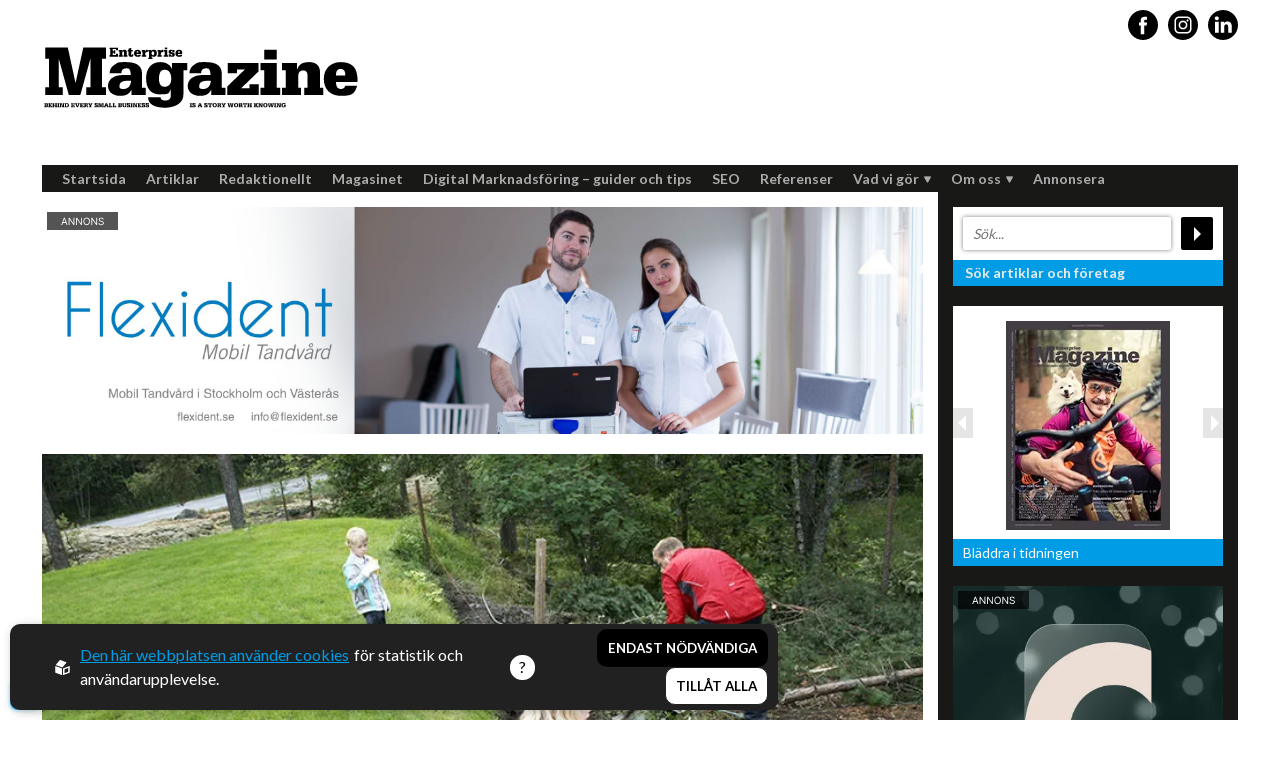

--- FILE ---
content_type: text/html; charset=utf-8
request_url: https://www.enterprisemagazine.se/nyheter/artikel/folj-ditt-husbygge-via-webben_karmabygg
body_size: 12642
content:
<!DOCTYPE html>
<html lang="sv">
<head>
    <meta charset="utf-8" />
    <meta name="viewport" content="width=device-width, initial-scale=1.0" />
    <meta http-equiv="X-UA-Compatible" content="IE=edge,chrome=1" />
    <link rel="preconnect" href="https://fonts.googleapis.com">
    <link rel="preconnect" href="https://fonts.gstatic.com" crossorigin>
    <link href="https://fonts.googleapis.com/css2?family=Lato:wght@400;700&family=Playfair+Display:wght@400;700&display=swap" rel="stylesheet">
    <link rel="stylesheet"
          href="https://unpkg.com/swiper@8/swiper-bundle.min.css" />
    <link rel="stylesheet" href="/css/css.min.css?v=ExPeir_6tnFFv6lflV56PSfCFNgBU8dXSHialATA8sU" />
    <link rel="shortcut icon" type="image/png" href="https://www.enterprisemagazine.se/upl/images/810884/favi.webp?t=701965140" />              <!-- 2. A png icon, with a 512x512 image (size not specified) -->
    <link rel="apple-touch-icon" type="image/png" href="https://www.enterprisemagazine.se/upl/images/810884/favi.webp?t=701965140" />              <!-- 3. Apple-touch-icon, with a 512x512 image (size not specified) -->
    <link rel="icon" type="image/x-icon" href="https://www.enterprisemagazine.se/upl/images/810884/favi.webp?t=701965140">

<title>Följ ditt husbygge via webben | Karma Bygg</title><link rel="canonical" href="https://www.enterprisemagazine.se/nyheter/artikel/folj-ditt-husbygge-via-webben_KarmaBygg" /><script id="ew-cookiebar-manage-script" src="https://app.easyweb.se/js/client/cookiebar.full.management.js"></script><script>window.cookieManagement.addMarketing('');</script><script>window.cookieManagement.addMarketing('<!-- Meta Pixel Code -->\n<script>\n!function(f,b,e,v,n,t,s)\n{if(f.fbq)return;n=f.fbq=function(){n.callMethod?\nn.callMethod.apply(n,arguments):n.queue.push(arguments)};\nif(!f._fbq)f._fbq=n;n.push=n;n.loaded=!0;n.version="2.0";\nn.queue=[];t=b.createElement(e);t.async=!0;\nt.src=v;s=b.getElementsByTagName(e)[0];\ns.parentNode.insertBefore(t,s)}(window, document,"script",\n"https:\/\/connect.facebook.net\/en_US\/fbevents.js");\nfbq("init", "1113733141993749");\nfbq("track", "PageView");\n<\/script>\n<noscript><img height="1" width="1" style="display:none"\nsrc="https:\/\/www.facebook.com\/tr?id=1113733141993749&ev=PageView&noscript=1"\n\/><\/noscript>\n<!-- End Meta Pixel Code -->');</script><script>
  window.dataLayer = window.dataLayer || [];
  function gtag(){ dataLayer.push(arguments); }
  gtag('consent', 'default', {
    'ad_storage': 'denied',
    'analytics_storage': 'denied',
    'ad_user_data': 'denied',
    'ad_personalization': 'denied'
  });
</script>

<script async src="https://www.googletagmanager.com/gtag/js?id=G-2X989F2L2V"></script>
<script>
  gtag('js', new Date());
  gtag('config', 'G-2X989F2L2V', { 'anonymize_ip': true });
</script>

<script>
  document.addEventListener('DOMContentLoaded', function() {
    document.addEventListener('click', function(e) {
      if (e.target && e.target.matches('button[data-opt-key="all"]')) {
        gtag('consent', 'update', {
          'ad_storage': 'granted',
          'analytics_storage': 'granted',
          'ad_user_data': 'granted',
          'ad_personalization': 'granted'
        });
      }
      if (e.target && (
        e.target.matches('button[data-opt-key="necessary"]') ||
        e.target.matches('button[data-opt-key="reject"]')
      )) {
        gtag('consent', 'update', {
          'ad_storage': 'denied',
          'analytics_storage': 'denied',
          'ad_user_data': 'denied',
          'ad_personalization': 'denied'
        });
      }
    });
  });
</script><!-- Schema.org: Global organisation data for Enterprise Magazine -->
<script type="application/ld+json">
{
  "@context": "https://schema.org",
  "@type": "NewsMediaOrganization",
  "name": "Enterprise Magazine",
  "url": "https://www.enterprisemagazine.se",
  "logo": {
    "@type": "ImageObject",
    "url": "https://www.enterprisemagazine.se/static/logo.png"
  },
  "sameAs": [
    "https://www.facebook.com/enterprisemagazine.se",
    "https://www.linkedin.com/company/enterprise-magazine/"
  ],
  "foundingDate": "2013",
  "description": "Enterprise Magazine porträtterar människor och företag som driver utvecklingen i Norden."
}
</script><!-- Automatisches Schema.org NewsArticle -->
<script>
document.addEventListener("DOMContentLoaded", function() {
  const title = document.querySelector('meta[property="og:title"]')?.content || document.title;
  const desc = document.querySelector('meta[name="description"]')?.content || "";
  const image = document.querySelector('meta[property="og:image"]')?.content || "";
  const url = window.location.href;
  const date = document.querySelector('meta[property="article:published_time"]')?.content || "";

  const articleData = {
    "@context": "https://schema.org",
    "@type": "NewsArticle",
    "headline": title,
    "image": image,
    "datePublished": date,
    "author": { "@type": "Person", "name": "Enterprise Magazine Redaktion" },
    "publisher": {
      "@type": "NewsMediaOrganization",
      "name": "Enterprise Magazine",
      "logo": { "@type": "ImageObject", "url": "https://www.enterprisemagazine.se/static/logo.png" }
    },
    "description": desc,
    "mainEntityOfPage": { "@type": "WebPage", "@id": url }
  };

  const script = document.createElement("script");
  script.type = "application/ld+json";
  script.text = JSON.stringify(articleData);
  document.head.appendChild(script);
});
</script><meta name="robots" content="max-image-preview:large" /><meta name="description" content="Bygg hus och få uppdateringar i arbetsprocessen varje dag. Den tjänsten erbjuder Karma Bygg på Värmdö sina kunder. Varje kväll läggs nya bilder upp på hemsidan där ägarna kan följa vad som har gjorts med huset under dagen." /><meta name="keywords" content="Bygg och Hantverk, karma bygg, husbygge, " /><meta property="og:title" content="Följ ditt husbygge via webben | Karma Bygg" />
<meta property="og:description" content="Bygg hus och få uppdateringar i arbetsprocessen varje dag. Den tjänsten erbjuder Karma Bygg på Värmdö sina kunder. Varje kväll läggs nya bilder upp på hemsidan där ägarna kan följa vad som har gjorts med huset under dagen." />
<meta property="og:site_name" content="Enterprise Magazine" />
<meta property="og:image" content="https://www.enterprisemagazine.se/upl/images/808611/142036-karmabygg_1000_0_1_thumb.webp?t=701965080" />
</head>
<body class="type-nyheter type-webmodule">
    

    <div id="wrapper" class="container">
        <header class="header">
    <div class="righttopcorner"></div>
    <div class="display-flex justify-between direction-mdtablet-column-reverse align-mdtablet-items-center">
        <a class="header-logo slide-from-top" id="logo" href="/" data-inviewanimation>
    <img src="https://www.enterprisemagazine.se/upl/images/1085613/enterprise-magazine-logo.svg?t=801746820" alt="Logotyp Enterprise Magazine: Behind every small business is a story worth knowing" ews-svg="" />
</a>
        <ul class="social-media social-media-header m-t-2">
            <li class="fb slide-from-top" data-inviewanimation>
                <a target="_blank" rel="noreferrer" href="https://www.facebook.com/EnterpriseMagazine"><span style="display:none;">Share this article</span><svg id="Capa_1" enable-background="new 0 0 49.652 49.652" height="512" viewBox="0 0 49.652 49.652" width="512" xmlns="http://www.w3.org/2000/svg"><g><g><path d="m24.826 0c-13.689 0-24.826 11.137-24.826 24.826 0 13.688 11.137 24.826 24.826 24.826 13.688 0 24.826-11.138 24.826-24.826 0-13.689-11.136-24.826-24.826-24.826zm6.174 25.7h-4.039v14.396h-5.985s0-7.866 0-14.396h-2.845v-5.088h2.845v-3.291c0-2.357 1.12-6.04 6.04-6.04l4.435.017v4.939s-2.695 0-3.219 0-1.269.262-1.269 1.386v2.99h4.56z"></path></g></g></svg></a>
            </li>
            <li class="ig slide-from-top" data-inviewanimation>
                <a target="_blank" rel="noreferrer" href="https://www.instagram.com/enterprisemagazine/">
                    <span style="display:none;">Share this article</span>
                    <svg height="512pt" viewBox="0 0 512 512" width="512pt" xmlns="http://www.w3.org/2000/svg"><path d="m305 256c0 27.0625-21.9375 49-49 49s-49-21.9375-49-49 21.9375-49 49-49 49 21.9375 49 49zm0 0"></path><path d="m370.59375 169.304688c-2.355469-6.382813-6.113281-12.160157-10.996094-16.902344-4.742187-4.882813-10.515625-8.640625-16.902344-10.996094-5.179687-2.011719-12.960937-4.40625-27.292968-5.058594-15.503906-.707031-20.152344-.859375-59.402344-.859375-39.253906 0-43.902344.148438-59.402344.855469-14.332031.65625-22.117187 3.050781-27.292968 5.0625-6.386719 2.355469-12.164063 6.113281-16.902344 10.996094-4.882813 4.742187-8.640625 10.515625-11 16.902344-2.011719 5.179687-4.40625 12.964843-5.058594 27.296874-.707031 15.5-.859375 20.148438-.859375 59.402344 0 39.25.152344 43.898438.859375 59.402344.652344 14.332031 3.046875 22.113281 5.058594 27.292969 2.359375 6.386719 6.113281 12.160156 10.996094 16.902343 4.742187 4.882813 10.515624 8.640626 16.902343 10.996094 5.179688 2.015625 12.964844 4.410156 27.296875 5.0625 15.5.707032 20.144532.855469 59.398438.855469 39.257812 0 43.90625-.148437 59.402344-.855469 14.332031-.652344 22.117187-3.046875 27.296874-5.0625 12.820313-4.945312 22.953126-15.078125 27.898438-27.898437 2.011719-5.179688 4.40625-12.960938 5.0625-27.292969.707031-15.503906.855469-20.152344.855469-59.402344 0-39.253906-.148438-43.902344-.855469-59.402344-.652344-14.332031-3.046875-22.117187-5.0625-27.296874zm-114.59375 162.179687c-41.691406 0-75.488281-33.792969-75.488281-75.484375s33.796875-75.484375 75.488281-75.484375c41.6875 0 75.484375 33.792969 75.484375 75.484375s-33.796875 75.484375-75.484375 75.484375zm78.46875-136.3125c-9.742188 0-17.640625-7.898437-17.640625-17.640625s7.898437-17.640625 17.640625-17.640625 17.640625 7.898437 17.640625 17.640625c-.003906 9.742188-7.898437 17.640625-17.640625 17.640625zm0 0"></path><path d="m256 0c-141.363281 0-256 114.636719-256 256s114.636719 256 256 256 256-114.636719 256-256-114.636719-256-256-256zm146.113281 316.605469c-.710937 15.648437-3.199219 26.332031-6.832031 35.683593-7.636719 19.746094-23.246094 35.355469-42.992188 42.992188-9.347656 3.632812-20.035156 6.117188-35.679687 6.832031-15.675781.714844-20.683594.886719-60.605469.886719-39.925781 0-44.929687-.171875-60.609375-.886719-15.644531-.714843-26.332031-3.199219-35.679687-6.832031-9.8125-3.691406-18.695313-9.476562-26.039063-16.957031-7.476562-7.339844-13.261719-16.226563-16.953125-26.035157-3.632812-9.347656-6.121094-20.035156-6.832031-35.679687-.722656-15.679687-.890625-20.6875-.890625-60.609375s.167969-44.929688.886719-60.605469c.710937-15.648437 3.195312-26.332031 6.828125-35.683593 3.691406-9.808594 9.480468-18.695313 16.960937-26.035157 7.339844-7.480469 16.226563-13.265625 26.035157-16.957031 9.351562-3.632812 20.035156-6.117188 35.683593-6.832031 15.675781-.714844 20.683594-.886719 60.605469-.886719s44.929688.171875 60.605469.890625c15.648437.710937 26.332031 3.195313 35.683593 6.824219 9.808594 3.691406 18.695313 9.480468 26.039063 16.960937 7.476563 7.34375 13.265625 16.226563 16.953125 26.035157 3.636719 9.351562 6.121094 20.035156 6.835938 35.683593.714843 15.675781.882812 20.683594.882812 60.605469s-.167969 44.929688-.886719 60.605469zm0 0"></path></svg>
                </a>
            </li>
            <li class="fb slide-from-top" data-inviewanimation>
                <a target="_blank" rel="noreferrer" href="https://www.linkedin.com/authwall?trk=bf&amp;trkInfo=AQEFPmKGiiPiawAAAX79jeFoa0W5ZVkz5mKAl0N6LQqmFTt3cEdMhhsyU4F8b0HqOkQi8AiesV1TBtokQgiYcawNFKhuuGqZuBp_lGGD6PjaVOX4wFxb2-tgKs3KY1Ji2bZIuC4=&amp;originalReferer=&amp;sessionRedirect=https%3A%2F%2Fwww.linkedin.com%2Fcompany%2Fenterprise-magazine-sverige">
                    <span style="display:none;">Share this article</span>
                    <svg height="512pt" viewBox="0 0 512 512" width="512pt" xmlns="http://www.w3.org/2000/svg"><path d="m256 0c-141.363281 0-256 114.636719-256 256s114.636719 256 256 256 256-114.636719 256-256-114.636719-256-256-256zm-74.390625 387h-62.347656v-187.574219h62.347656zm-31.171875-213.1875h-.40625c-20.921875 0-34.453125-14.402344-34.453125-32.402344 0-18.40625 13.945313-32.410156 35.273437-32.410156 21.328126 0 34.453126 14.003906 34.859376 32.410156 0 18-13.53125 32.402344-35.273438 32.402344zm255.984375 213.1875h-62.339844v-100.347656c0-25.21875-9.027343-42.417969-31.585937-42.417969-17.222656 0-27.480469 11.601563-31.988282 22.800781-1.648437 4.007813-2.050781 9.609375-2.050781 15.214844v104.75h-62.34375s.816407-169.976562 0-187.574219h62.34375v26.558594c8.285157-12.78125 23.109375-30.960937 56.1875-30.960937 41.019531 0 71.777344 26.808593 71.777344 84.421874zm0 0"></path></svg>
                </a>
            </li>
        </ul>
    </div>
    <nav class=" nav">
    <ul class="main-menu">
        <li class="dropdown hidden" id="menu-search-li">
            <form id="menu-search-bar" method="get" action="/global/search">
                <div class="display-flex justify-around align-items-center">
                    <input type="text" id="menu-search-field" name="q" placeholder="S&ouml;k..." />
                    <input type="submit" class="searchbtn" value="" title="S�k artiklar och f�retag">
                </div>
            </form>
        </li>
            <li class="dropdown">
                
                <a href="/">
                    Startsida
                </a>
                
            </li>
            <li class="dropdown">
                
                <a href="/artiklar">
                    Artiklar
                </a>
                
            </li>
            <li class="dropdown">
                
                <a href="/redaktionellt">
                    Redaktionellt
                </a>
                
            </li>
            <li class="dropdown">
                
                <a href="/tidigare-nummer">
                    Magasinet
                </a>
                
            </li>
            <li class="dropdown">
                
                <a href="/digital-marknadsforing-guider-tips">
                    Digital Marknadsf&#xF6;ring &#x2013; guider och tips
                </a>
                
            </li>
            <li class="dropdown">
                
                <a href="/seo">
                    SEO
                </a>
                
            </li>
            <li class="dropdown">
                
                <a href="/referenser">
                    Referenser
                </a>
                
            </li>
            <li class="dropdown">
                <a href="/vad-vi-gor">
                    Vad vi g&#xF6;r
                    <img src="/images/down.png" alt="down arrow" />
                </a>
                
                <ul class="submenu dropdown">
                        <li>
                            <a href="/content-marketing">Content marketing</a>
                        </li>
                        <li>
                            <a href="/engagerande-artiklar">Artiklar som engagerar</a>
                        </li>
                        <li>
                            <a href="/off-page-seo">Off-page SEO</a>
                        </li>
                        <li>
                            <a href="/foto-och-film">Film och foto</a>
                        </li>
                        <li>
                            <a href="/gastartiklar">G&#xE4;startiklar</a>
                        </li>
                        <li>
                            <a href="/hemsidor">Hemsidor</a>
                        </li>
                </ul>
            </li>
            <li class="dropdown">
                <a href="/referenser">
                    Om oss
                    <img src="/images/down.png" alt="down arrow" />
                </a>
                
                <ul class="submenu dropdown">
                        <li>
                            <a href="/vi-okar-er-synlighet">Medverka</a>
                        </li>
                        <li>
                            <a href="/jobba-hos-oss">Jobba hos oss</a>
                        </li>
                        <li>
                            <a href="/kontakt">Kontakt</a>
                        </li>
                        <li>
                            <a href="/vanliga-fragor-om-rds-forlag">Vanliga fr&#xE5;gor om RDS F&#xF6;rlag</a>
                        </li>
                        <li>
                            <a href="/referenser">Referenser</a>
                        </li>
                </ul>
            </li>
            <li class="dropdown">
                
                <a href="/annonsera">
                    Annonsera
                </a>
                
            </li>
    </ul>
</nav>

<div class="hamburger js-hamburger">
    <span></span>
    <span></span>
    <span></span>
</div>

</header>
        <section id="page">
            <div class="innerpage">
                <div>





<div class="banner ads m-b-4">
    
        <a href="http://www.flexident.se" target="_blank">
            <div class="aspect desktop-ad slide-from-bottom" data-inviewanimation style="--aspect-ratio: 970/250">
                <img src="https://www.enterprisemagazine.se/upl/images/1105542/flexident-mobil-tandvard-i-vasteras-och-stockholm.webp?t=814961580" alt="Flexident mobil tandv&#xE5;rd i V&#xE4;ster&#xE5;s och Stockholm" />
                <img class="ad-img position-absolute" src="/images/ad.png" alt="banner image" />
                
            </div>
            <div class="aspect mobile-ad" style="--aspect-ratio: 16/9;">
                <img src="https://www.enterprisemagazine.se/upl/images/1105572/banner-flexident-355-x-200-px_1000_0_1_thumb.webp?t=814967040" alt="Banner Flexident (355 x 200 px)" />
                <img class="ad-img position-absolute" src="/images/ad.png" alt="banner image" />
                
            </div>
        </a>
    
</div>
</div>

                <div class="display-flex justify-between direction-mdtablet-column m-b-4">
                    
<div class="slider" style="width: 100%">


    <div class="image-wrapper m-b-4" style="width: 100%">
        <div class="aspect ratio-16-9">
            <img src="https://www.enterprisemagazine.se/upl/images/808611/142036-karmabygg_1000_0_1_thumb.webp?t=701965080" alt="142036-KarmaBygg">
        </div>
    </div>
</div>

<div class="display-flex justify-between direction-mdtablet-column" style="width: 100%">
    <div class="main-content">
        
        

        <h1 class="size-xl">F&#xF6;lj ditt husbygge via webben</h1>
        <h2 class="preamble">Bygg hus och få uppdateringar i arbetsprocessen varje dag. Den tjänsten erbjuder Karma Bygg på Värmdö sina kunder. Varje kväll läggs nya bilder upp på hemsidan där ägarna kan följa vad som har gjorts med huset under dagen.
</h2>
        <div class="ew">
            
<p>– Jag tror att vi är ganska ensamma om att arbeta på det sättet. Vi ser det som en säkerhet för kunden, att vi kan stå för det vi gör genom att visa upp det. När huset är klart får kunden en cd med alla bilder, förklarar Camilla Maklin som driver Karma Bygg på Värmdö utanför Stockholm.<br />
	
	<br />
	
	Dokumentationen är en del i företagets ledord kommunikation. Camilla menar att det ofta är där det brister hos andra aktörer i branschen, vilket gör att kunderna tappar förtroendet för dem. Hon har själv varit med om det vid sitt eget husbygge och det är en stor anledning till att hon startade eget. <br />
	
	– När jag blev gravid med mitt första barn byggde vi vårt eget hus på Värmdö och jag tyckte att det gick så bra att jag bestämde mig för att låta bygga ytterligare ett på spekulation. Dock märkte jag då att jag aldrig riktigt fick förtroende för de firmor jag anlitade och genom att se allt som inte fungerade visste jag precis hur jag skulle kunna driva ett eget företag i branschen, menar hon.<br />
	
	<br />
	
	Hon är själv utbildad ekonom och har varit i helt andra branscher tidigare. Men intresset för bygg har alltid funnits med, att skapa med händerna och som liten hjälpa sin morfar som var byggmästare. Camilla bestämde sig för att satsa, tog våtrumscertifikat och annat som var nödvändigt och drog igång.<br />
	
	– Från början var det tänkt som en bisyssla med mindre jobb, men efter ett tag spred sig ryktet om oss och förfrågningar på hela hus kom. I dag arbetar jag heltid med två anställda, varav den ena är min bror. Förutom den goda kommunikationen tror jag att folk anlitar oss för att vi ger bra referenser och har humana priser.</p>
        </div>

        <div class="date m-b-4 m-t-4">2014-02-18</div>

        <span style="font-size: 12px; font-style:italic; display:inline-block; margin: 0px 0 5px 5px">Dela artikel</span>
        <ul class="social-media display-flex m-t-z m-b-3">
            <li>
                ﻿<a href="https://www.facebook.com/sharer/sharer.php?u=https://www.enterprisemagazine.se/nyheter/artikel/folj-ditt-husbygge-via-webben_karmabygg" target="_blank">
                    <svg id="Capa_1" enable-background="new 0 0 49.652 49.652" height="512" viewBox="0 0 49.652 49.652" width="512" xmlns="http://www.w3.org/2000/svg"><g><g><path d="m24.826 0c-13.689 0-24.826 11.137-24.826 24.826 0 13.688 11.137 24.826 24.826 24.826 13.688 0 24.826-11.138 24.826-24.826 0-13.689-11.136-24.826-24.826-24.826zm6.174 25.7h-4.039v14.396h-5.985s0-7.866 0-14.396h-2.845v-5.088h2.845v-3.291c0-2.357 1.12-6.04 6.04-6.04l4.435.017v4.939s-2.695 0-3.219 0-1.269.262-1.269 1.386v2.99h4.56z"></path></g></g></svg>
                </a>
            </li>
            <li>
                <a href="https://twitter.com/share?url=https://www.enterprisemagazine.se/nyheter/artikel/folj-ditt-husbygge-via-webben_karmabygg" target="_blank">
                    <svg xmlns="http://www.w3.org/2000/svg" width="24" height="24" viewBox="0 0 24 24">
                        <path d="M12 0c-6.627 0-12 5.373-12 12s5.373 12 12 12 12-5.373 12-12-5.373-12-12-12zm6.066 9.645c.183 4.04-2.83 8.544-8.164 8.544-1.622 0-3.131-.476-4.402-1.291 1.524.18 3.045-.244 4.252-1.189-1.256-.023-2.317-.854-2.684-1.995.451.086.895.061 1.298-.049-1.381-.278-2.335-1.522-2.304-2.853.388.215.83.344 1.301.359-1.279-.855-1.641-2.544-.889-3.835 1.416 1.738 3.533 2.881 5.92 3.001-.419-1.796.944-3.527 2.799-3.527.825 0 1.572.349 2.096.907.654-.128 1.27-.368 1.824-.697-.215.671-.67 1.233-1.263 1.589.581-.07 1.135-.224 1.649-.453-.384.578-.87 1.084-1.433 1.489z" />
                    </svg>
                </a>
            </li>

            <li>
                <a href="https://www.linkedin.com/shareArticle?url=https://www.enterprisemagazine.se/nyheter/artikel/folj-ditt-husbygge-via-webben_karmabygg&title=F&#xF6;lj ditt husbygge via webben" target="_blank">
                    <svg height="512pt" viewBox="0 0 512 512" width="512pt" xmlns="http://www.w3.org/2000/svg"><path d="m256 0c-141.363281 0-256 114.636719-256 256s114.636719 256 256 256 256-114.636719 256-256-114.636719-256-256-256zm-74.390625 387h-62.347656v-187.574219h62.347656zm-31.171875-213.1875h-.40625c-20.921875 0-34.453125-14.402344-34.453125-32.402344 0-18.40625 13.945313-32.410156 35.273437-32.410156 21.328126 0 34.453126 14.003906 34.859376 32.410156 0 18-13.53125 32.402344-35.273438 32.402344zm255.984375 213.1875h-62.339844v-100.347656c0-25.21875-9.027343-42.417969-31.585937-42.417969-17.222656 0-27.480469 11.601563-31.988282 22.800781-1.648437 4.007813-2.050781 9.609375-2.050781 15.214844v104.75h-62.34375s.816407-169.976562 0-187.574219h62.34375v26.558594c8.285157-12.78125 23.109375-30.960937 56.1875-30.960937 41.019531 0 71.777344 26.808593 71.777344 84.421874zm0 0"></path></svg>
                </a>
            </li>

        </ul>

        <div id="article-facts-div-mobile">
            <div>

</div>







        </div>


        <div width="700px" style="text-align: center;" id="ifragasatt-119489"></div>
            <script>
                // function which gets a script from Ifrågasätt servers.
                (function() {
                    articleId= 119489;
                    customerId= "867915363";
                    commentsToShow= "5";
                    stickylogin="true";
                    alias= "true";
                    cssUrl= "";
                    articleUrl= "folj-ditt-husbygge-via-webben_KarmaBygg";
                    articleTitle= "F&#xF6;lj ditt husbygge via webben | Karma Bygg";
                    articleDescription= "Bygg hus och f&#xE5; uppdateringar i arbetsprocessen varje dag. Den tj&#xE4;nsten erbjuder Karma Bygg p&#xE5; V&#xE4;rmd&#xF6; sina kunder. Varje kv&#xE4;ll l&#xE4;ggs nya bilder upp p&#xE5; hemsidan d&#xE4;r &#xE4;garna kan f&#xF6;lja vad som har gjorts med huset under dagen.&#xD;&#xA;";
                    articleImage= "Easyweb.Site.Infrastructure.ImageComponent";
                    articleTags= "Bygg &amp; Entreprenad";
                    articlePublishedTime= "2014-02-18";
                    var d = document;
                    var s = d.createElement("script");
                    s.src = "https://comment.ifragasatt.se/load?articleId=" + articleId + "&customerId=" + customerId + "&commentsToShow=" + commentsToShow + "&stickylogin=" + stickylogin +  "&alias=" + alias + "&cssUrl="  + cssUrl + "&articleUrl=" + articleUrl + "&articleTitle=" + articleTitle + "&articleDescription=" + articleDescription + "&articleImage=" + articleImage + "&articleTags=" + articleTags + "&articlePublishedTime=" + articlePublishedTime;
                    (d.head || d.body).appendChild(s);
                })();
            </script>


        <div><div class="articles">
    

        <a class="article article-row" href="/nyheter/forlang-livslangden-pa-din-fasad-med-skyddande-platdetaljer">
            <div class="aspect">
                
                    <img src="https://www.enterprisemagazine.se/upl/images/903585/em-jantinsplat-03_180_0_1_thumb.webp?t=736437480" alt="Article Image" />
                
            </div>
            <div class="article-text">
                <span class="read-time">
                    <svg fill="#000000" xmlns="http://www.w3.org/2000/svg" viewBox="0 0 24 24" width="12px" height="12px"><path d="M 12 2 C 6.4889971 2 2 6.4889971 2 12 C 2 17.511003 6.4889971 22 12 22 C 17.511003 22 22 17.511003 22 12 C 22 6.4889971 17.511003 2 12 2 z M 12 4 C 16.430123 4 20 7.5698774 20 12 C 20 16.430123 16.430123 20 12 20 C 7.5698774 20 4 16.430123 4 12 C 4 7.5698774 7.5698774 4 12 4 z M 11 6 L 11 12.414062 L 15.292969 16.707031 L 16.707031 15.292969 L 13 11.585938 L 13 6 L 11 6 z" /></svg>
                    3 min lästid
                </span>
                <h2 class="size-xs font-header m-b-1">F&#xF6;rl&#xE4;ng livsl&#xE4;ngden p&#xE5; din fasad med skyddande pl&#xE5;tdetaljer</h2>
                <span>Nyheter</span>
                <p>Jantins Pl&#xE5;t &#xE4;r ett auktoriserat pl&#xE5;tslageri med &#xF6;ver tjugo &#xE5;rs erfarenhet i branschen. De hj&#xE4;lper dig med prisv&#xE4;rda, v&#xE4;rdeh&#xF6;jande l&#xF6;sningar som kr&#xE4;ver minimala underh&#xE5;llsinsatser s&#xE5;som pl&#xE5;ttak, vindskivor...</p>
            </div>
        </a>

    
</div>
</div>
    </div>
    
<div class="middle-blurb">
    

    <div id="article-facts-div">
        <div>

</div>







    </div>

    <ul class="no-list related-blurbs">
        



        
            <li class="related-blurb m-b-4 slide-from-bottom" data-inviewanimation>
                <a href="https://www.enterprisemagazine.se/nyheter/redaktionellt/vilket-ar-ditt-andralag">
                    <div class="aspect ratio-16-9">
                        <img src="https://www.enterprisemagazine.se/upl/images/867237/em-pegparnevik-0_400_0_1_thumb.webp?t=722353920" alt="EM_PegParnevik_0" />
                    </div>
                    <div class="text-content">
                        <h2>Matias Varela &amp; Peg Parnevik</h2>
                        <p>Här i Sverige så finns det en bred mix av olika nationaliteter från hela världen och många svenskar har en annan grundnationalitet...</p>
                    </div>
                </a>
            </li>
        
            <li class="related-blurb m-b-4 slide-from-bottom" data-inviewanimation>
                <a href="/nyheter/redaktionellt/carolina-gynning">
                    <div class="aspect ratio-16-9">
                        <img src="https://www.enterprisemagazine.se/upl/images/781561/767976asd_400_0_1_thumb.webp?t=701964960" alt="767976asd" />
                    </div>
                    <div class="text-content">
                        <h2>Carolina Gynning</h2>
                        <p>Under ytan av en passionerad och strukturerad entreprenör.</p>
                    </div>
                </a>
            </li>
        
            <li class="related-blurb m-b-4 slide-from-bottom" data-inviewanimation>
                <a href="/nyheter/redaktionellt/hon-inspirerar-fler-att-soka-till-polisyrket">
                    <div class="aspect ratio-16-9">
                        <img src="https://www.enterprisemagazine.se/upl/images/833817/em-polis-emma-03_400_0_1_thumb.webp?t=708082320" alt="EM_polis-emma_03" />
                    </div>
                    <div class="text-content">
                        <h2>Polis Emma inspirerar fler till yrket</h2>
                        <p></p>
                    </div>
                </a>
            </li>
        
    </ul>



</div>


</div>




                </div>
                <div>

<div class="banner ads m-b-4">
    
        <a href="/vi-okar-er-synlighet">
            <div class="aspect desktop-ad slide-from-bottom" data-inviewanimation style="--aspect-ratio: 970/250">
                <img src="https://www.enterprisemagazine.se/upl/images/820844/banner-passionateentrepreneurs.webp?t=801741360" alt="Banner_Annons_Enterprise_Magazine_Passionate_Entrepreneurs" />
                <img class="ad-img position-absolute" src="/images/ad.png" alt="banner image" />
                
            </div>
            <div class="aspect mobile-ad" style="--aspect-ratio: 16/9;">
                <img src="https://www.enterprisemagazine.se/upl/images/820843/banner-passionateentrepreneurs-mob_1000_0_1_thumb.webp?t=801741840" alt="Banner_PassionateEntrepreneurs_Enterprise_Magazine" />
                <img class="ad-img position-absolute" src="/images/ad.png" alt="banner image" />
                
            </div>
        </a>
    
</div>
</div>
            </div>
            <div class="right-blurb">
    <form id="search-bar" method="get" action="/global/search">
        <div class="display-flex justify-between align-items-center">
            <input type="text" id="search-field" name="q" placeholder="Sök..." />
            <input type="submit" class="searchbtn" value="" title="Sök artiklar och företag">
        </div>
        <p>Sök artiklar och företag</p>
    </form>
    <div class="image-slider m-t-4">
        <div class="next-btn">
            <span></span>
        </div>
        <div class="prev-btn">
            <span></span>
        </div>
        <a class="image-slider-link" href="/tidigare-nummer">
            <div class="image-slider-wrapper">
                <img class="image-slider-img" src="https://www.enterprisemagazine.se/upl/images/1180450/254-enterprise-magazine-cover-page-001_164_218_1_thumb.webp?t=821180760" title="254_Enterprise_Magazine_cover_Page_001" />
            
                <img class="image-slider-img" src="https://www.enterprisemagazine.se/upl/images/1096996/pages-from-253-hela-enterprise-magazine-pdf_164_218_1_thumb.webp?t=810900540" title="Pages from 253_hela_Enterprise_Magazine.pdf" />
            
                <img class="image-slider-img" src="https://www.enterprisemagazine.se/upl/images/1085011/pages-from-digital-enterprise-252-pdf_164_218_1_thumb.webp?t=801137100" title="Pages from Digital_Enterprise_252.pdf" />
            
                <img class="image-slider-img" src="https://www.enterprisemagazine.se/upl/images/1064120/251-framsida-dragomir-page-1_164_218_1_thumb.webp?t=794489760" title="251_Framsida_Dragomir_Page_1" />
            
                <img class="image-slider-img" src="https://www.enterprisemagazine.se/upl/images/1044666/pages-from-rds-framsida20_164_218_1_thumb.webp?t=787138860" title="Pages from RDS_Framsida20" />
            
                <img class="image-slider-img" src="https://www.enterprisemagazine.se/upl/images/1020607/243-framsida-fredrikeriksson_164_218_1_thumb.webp?t=780419100" title="243_Framsida_FredrikEriksson" />
            
                <img class="image-slider-img" src="https://www.enterprisemagazine.se/upl/images/968217/maj-2024_164_218_1_thumb.webp?t=776252760" title="Maj 2024" />
            
                <img class="image-slider-img" src="https://www.enterprisemagazine.se/upl/images/946964/februari-2024_164_218_1_thumb.webp?t=776252760" title="Februari 2024" />
            
                <img class="image-slider-img" src="https://www.enterprisemagazine.se/upl/images/931328/november-2023_164_218_1_thumb.webp?t=776252700" title="November 2023" />
            
                <img class="image-slider-img" src="https://www.enterprisemagazine.se/upl/images/931327/augusti-2023_164_218_1_thumb.webp?t=776252700" title="Augusti 2023" />
            
                <img class="image-slider-img" src="https://www.enterprisemagazine.se/upl/images/905999/maj-2023_164_218_1_thumb.webp?t=738256380" title="Maj 2023" />
            
                <img class="image-slider-img" src="https://www.enterprisemagazine.se/upl/images/892837/februari-2023_164_218_1_thumb.webp?t=730302600" title="Februari 2023" />
            
                <img class="image-slider-img" src="https://www.enterprisemagazine.se/upl/images/867218/november-2022_164_218_1_thumb.webp?t=722352480" title="November 2022" />
            
                <img class="image-slider-img" src="https://www.enterprisemagazine.se/upl/images/845316/september-2022_164_218_1_thumb.webp?t=716990280" title="September 2022" />
            
                <img class="image-slider-img" src="https://www.enterprisemagazine.se/upl/images/833366/maj-2022_164_218_1_thumb.webp?t=708020040" title="Maj 2022" />
            
                <img class="image-slider-img" src="https://www.enterprisemagazine.se/upl/images/819099/februari-2022_164_218_1_thumb.webp?t=703091400" title="Februari 2022" />
            
                <img class="image-slider-img" src="https://www.enterprisemagazine.se/upl/images/819012/april-2013_164_218_1_thumb.webp?t=703074900" title="April 2013" />
            
                <img class="image-slider-img" src="https://www.enterprisemagazine.se/upl/images/819013/april-2014_164_218_1_thumb.webp?t=703074900" title="April 2014" />
            
                <img class="image-slider-img" src="https://www.enterprisemagazine.se/upl/images/819014/april-2015_164_218_1_thumb.webp?t=703074900" title="April 2015" />
            
                <img class="image-slider-img" src="https://www.enterprisemagazine.se/upl/images/819015/april-2016_164_218_1_thumb.webp?t=703074900" title="April 2016" />
            
                <img class="image-slider-img" src="https://www.enterprisemagazine.se/upl/images/819016/april-2017_164_218_1_thumb.webp?t=703074900" title="April 2017" />
            
                <img class="image-slider-img" src="https://www.enterprisemagazine.se/upl/images/819017/april-2018_164_218_1_thumb.webp?t=703074900" title="April 2018" />
            
                <img class="image-slider-img" src="https://www.enterprisemagazine.se/upl/images/819018/april-2019_164_218_1_thumb.webp?t=703074900" title="April 2019" />
            
                <img class="image-slider-img" src="https://www.enterprisemagazine.se/upl/images/819019/april-2020_164_218_1_thumb.webp?t=703074900" title="April 2020" />
            
                <img class="image-slider-img" src="https://www.enterprisemagazine.se/upl/images/819020/april-2021_164_218_1_thumb.webp?t=703074900" title="April 2021" />
            
                <img class="image-slider-img" src="https://www.enterprisemagazine.se/upl/images/819021/augusti-2013_164_218_1_thumb.webp?t=703074900" title="Augusti 2013" />
            
                <img class="image-slider-img" src="https://www.enterprisemagazine.se/upl/images/819022/augusti-2021_164_218_1_thumb.webp?t=703074900" title="Augusti 2021" />
            
                <img class="image-slider-img" src="https://www.enterprisemagazine.se/upl/images/819023/december-2012_164_218_1_thumb.webp?t=703074900" title="December 2012" />
            
                <img class="image-slider-img" src="https://www.enterprisemagazine.se/upl/images/819024/december-2015_164_218_1_thumb.webp?t=703074900" title="December 2015" />
            
                <img class="image-slider-img" src="https://www.enterprisemagazine.se/upl/images/819025/december-2017_164_218_1_thumb.webp?t=703074900" title="December 2017" />
            
                <img class="image-slider-img" src="https://www.enterprisemagazine.se/upl/images/819026/december-2018_164_218_1_thumb.webp?t=703074900" title="December 2018" />
            
                <img class="image-slider-img" src="https://www.enterprisemagazine.se/upl/images/819027/december-2019_164_218_1_thumb.webp?t=703074900" title="December 2019" />
            
                <img class="image-slider-img" src="https://www.enterprisemagazine.se/upl/images/819028/december-2020_164_218_1_thumb.webp?t=703074900" title="December 2020" />
            
                <img class="image-slider-img" src="https://www.enterprisemagazine.se/upl/images/819029/februari-2013_164_218_1_thumb.webp?t=703074900" title="Februari 2013" />
            
                <img class="image-slider-img" src="https://www.enterprisemagazine.se/upl/images/819030/februari-2016_164_218_1_thumb.webp?t=703074900" title="Februari 2016" />
            
                <img class="image-slider-img" src="https://www.enterprisemagazine.se/upl/images/819031/februari-2018_164_218_1_thumb.webp?t=703074900" title="Februari 2018" />
            
                <img class="image-slider-img" src="https://www.enterprisemagazine.se/upl/images/819032/februari-2019_164_218_1_thumb.webp?t=703074900" title="Februari 2019" />
            
                <img class="image-slider-img" src="https://www.enterprisemagazine.se/upl/images/819033/februari-2020_164_218_1_thumb.webp?t=703074900" title="Februari 2020" />
            
                <img class="image-slider-img" src="https://www.enterprisemagazine.se/upl/images/819034/februari-2021_164_218_1_thumb.webp?t=703074900" title="Februari 2021" />
            
                <img class="image-slider-img" src="https://www.enterprisemagazine.se/upl/images/819035/februari-2022_164_218_1_thumb.webp?t=703074900" title="Februari 2022" />
            
                <img class="image-slider-img" src="https://www.enterprisemagazine.se/upl/images/819036/januari-2014_164_218_1_thumb.webp?t=703074900" title="Januari 2014" />
            
                <img class="image-slider-img" src="https://www.enterprisemagazine.se/upl/images/819037/januari-2015_164_218_1_thumb.webp?t=703074900" title="Januari 2015" />
            
                <img class="image-slider-img" src="https://www.enterprisemagazine.se/upl/images/819038/januari-2017_164_218_1_thumb.webp?t=703074900" title="Januari 2017" />
            
                <img class="image-slider-img" src="https://www.enterprisemagazine.se/upl/images/819039/juli-2014_164_218_1_thumb.webp?t=703074900" title="Juli 2014" />
            
                <img class="image-slider-img" src="https://www.enterprisemagazine.se/upl/images/819040/juli-2018_164_218_1_thumb.webp?t=703074900" title="Juli 2018" />
            
                <img class="image-slider-img" src="https://www.enterprisemagazine.se/upl/images/819041/juni-2013_164_218_1_thumb.webp?t=703074900" title="Juni 2013" />
            
                <img class="image-slider-img" src="https://www.enterprisemagazine.se/upl/images/819042/juni-2015_164_218_1_thumb.webp?t=703074900" title="Juni 2015" />
            
                <img class="image-slider-img" src="https://www.enterprisemagazine.se/upl/images/819043/juni-2016_164_218_1_thumb.webp?t=703074900" title="Juni 2016" />
            
                <img class="image-slider-img" src="https://www.enterprisemagazine.se/upl/images/819044/juni-2017_164_218_1_thumb.webp?t=703074900" title="Juni 2017" />
            
                <img class="image-slider-img" src="https://www.enterprisemagazine.se/upl/images/819045/juni-2019_164_218_1_thumb.webp?t=703074900" title="Juni 2019" />
            
                <img class="image-slider-img" src="https://www.enterprisemagazine.se/upl/images/819046/juni-2020_164_218_1_thumb.webp?t=703074900" title="Juni 2020" />
            
                <img class="image-slider-img" src="https://www.enterprisemagazine.se/upl/images/819047/mars-2014_164_218_1_thumb.webp?t=703074900" title="Mars 2014" />
            
                <img class="image-slider-img" src="https://www.enterprisemagazine.se/upl/images/819048/mars-2015_164_218_1_thumb.webp?t=703074900" title="Mars 2015" />
            
                <img class="image-slider-img" src="https://www.enterprisemagazine.se/upl/images/819049/mars-2017_164_218_1_thumb.webp?t=703074900" title="Mars 2017" />
            
                <img class="image-slider-img" src="https://www.enterprisemagazine.se/upl/images/819050/november-2013_164_218_1_thumb.webp?t=703074900" title="November 2013" />
            
                <img class="image-slider-img" src="https://www.enterprisemagazine.se/upl/images/819051/november-2014_164_218_1_thumb.webp?t=703074900" title="November 2014" />
            
                <img class="image-slider-img" src="https://www.enterprisemagazine.se/upl/images/819052/november-2015_164_218_1_thumb.webp?t=703074900" title="November 2015" />
            
                <img class="image-slider-img" src="https://www.enterprisemagazine.se/upl/images/819053/november-2016_164_218_1_thumb.webp?t=703074900" title="November 2016" />
            
                <img class="image-slider-img" src="https://www.enterprisemagazine.se/upl/images/819054/november-2018_164_218_1_thumb.webp?t=703074900" title="November 2018" />
            
                <img class="image-slider-img" src="https://www.enterprisemagazine.se/upl/images/819055/november-2021_164_218_1_thumb.webp?t=703074900" title="November 2021" />
            
                <img class="image-slider-img" src="https://www.enterprisemagazine.se/upl/images/819056/oktober-2012_164_218_1_thumb.webp?t=703074900" title="Oktober 2012" />
            
                <img class="image-slider-img" src="https://www.enterprisemagazine.se/upl/images/819057/oktober-2017_164_218_1_thumb.webp?t=703074900" title="Oktober 2017" />
            
                <img class="image-slider-img" src="https://www.enterprisemagazine.se/upl/images/819058/september-2014_164_218_1_thumb.webp?t=703074900" title="September 2014" />
            
                <img class="image-slider-img" src="https://www.enterprisemagazine.se/upl/images/819059/september-2015_164_218_1_thumb.webp?t=703074900" title="September 2015" />
            
                <img class="image-slider-img" src="https://www.enterprisemagazine.se/upl/images/819060/september-2016_164_218_1_thumb.webp?t=703074900" title="September 2016" />
            
                <img class="image-slider-img" src="https://www.enterprisemagazine.se/upl/images/819061/september-2017_164_218_1_thumb.webp?t=703074900" title="September 2017" />
            
                <img class="image-slider-img" src="https://www.enterprisemagazine.se/upl/images/819062/september-2018_164_218_1_thumb.webp?t=703074900" title="September 2018" />
            
                <img class="image-slider-img" src="https://www.enterprisemagazine.se/upl/images/819063/september-2019_164_218_1_thumb.webp?t=703074900" title="September 2019" />
            
                <img class="image-slider-img" src="https://www.enterprisemagazine.se/upl/images/819064/september-2020_164_218_1_thumb.webp?t=703074900" title="September 2020" />
            
                <img class="image-slider-img" src="https://www.enterprisemagazine.se/upl/images/819005/december-2017_164_218_1_thumb.webp?t=703068420" title="December 2017" />
            
                <img class="image-slider-img" src="https://www.enterprisemagazine.se/upl/images/819004/november-2018_164_218_1_thumb.webp?t=703068120" title="November 2018" />
            
                <img class="image-slider-img" src="https://www.enterprisemagazine.se/upl/images/819003/oktober-2019_164_218_1_thumb.webp?t=703067880" title="Oktober 2019" />
            </div>
            <div class="image-slider-banner">
                <span>Bläddra i tidningen</span>
            </div>
        </a>
    </div>

    <div class="ads right-ads m-t-4 m-b-4" style="color:#fff">
        
            <a href="https://casinoutangr&#xE4;nser.se" target="_blank">
                <div class="aspect m-b-4" style="--aspect-ratio: 4/3;">
                    <img src="https://www.enterprisemagazine.se/upl/images/839692/cug-logo_400_0_1_thumb.webp?t=715430100" alt="cug_logo" />
                    <img class="ad-img position-absolute" src="/images/ad.png" alt="banner image" />
                    
                </div>
            </a>
        
    </div>

    <div class="text-ads m-t-5 m-b-4 display-flex direction-column">
        <img src="/images/text-banner.png" alt="banner image" />
        
    

    </div>

    <div class="ew dark m-t-5">
        <div><p><span style="color: #bdbdbd;">Sponsrade artiklar</span></p><p><span style="color: #bdbdbd;">Artiklar publicerade på webbplatsen som inte är märkta redaktionellt är betalda samarbeten.</span></p></div>
    </div>
</div>

        </section>
        <footer class="display-flex direction-column">


    <div class="top-footer">
        <div class="ew-copyright">
        <p>&copy; 2026,  Enterprise Magazine</p>
        </div>
    </div>
    <div class="bottom-footer">
        
    </div>
</footer>

<!-- SKA VI HA MED SITEMAP ELLEH? -->

    </div>


    
    <script src="https://maps.googleapis.com/maps/api/js?key=AIzaSyByRRDbru6cydzyY6qa8c4TDTYV8AhHkYk&callback=initMap" asyn defer></script>
    <script src="https://unpkg.com/swiper@8/swiper-bundle.min.js"></script>
    <script src="/js/external.min.js?v=Oa-Ue_TtXkHv8_ZOQQTspLofDa2UKGOI76GOdeJ1Qa0"></script>
    <script src="/js/final.min.js?v=bvzR385PGPfIyYWJ-iq0u-5vUxGxvH9v_e1ieq-dl4g"></script>

    
    
<div id="ew-cookiebar-manage"><button aria-label="Cookies" type="button"><svg width="96.433mm" height="108.2mm" version="1.1" viewBox="0 0 96.433 108.2" xmlns="http://www.w3.org/2000/svg" xmlns:cc="http://creativecommons.org/ns#" xmlns:dc="http://purl.org/dc/elements/1.1/" xmlns:rdf="http://www.w3.org/1999/02/22-rdf-syntax-ns#"><defs><clipPath id="clipPath1285"><path d="m109.96 127.26a4.2048 4.2048 0 0 0-4.163 4.2044 4.2048 4.2048 0 0 0 2.1937 3.6928l6e-3 8.1695c2.7e-4 0.48227 0.50572 0.8816 1.1307 0.8816h1.8485c0.62495 0 1.1261-0.38848 1.1281-0.87075l0.0341-8.2517a4.2048 4.2048 0 0 0 2.0681-3.6215 4.2048 4.2048 0 0 0-4.2049-4.2044 4.2048 4.2048 0 0 0-0.0413 0z" display="none" fill="#f00" style="paint-order: stroke; stroke-dasharray: 44, 46; stroke-dashoffset: 0;"></path><path class="powerclip" d="m84.636 115.57h50.716v40.306h-50.716zm25.326 11.695a4.2048 4.2048 0 0 0-4.163 4.2044 4.2048 4.2048 0 0 0 2.1937 3.6928l6e-3 8.1695c2.7e-4 0.48227 0.50572 0.8816 1.1307 0.8816h1.8485c0.62495 0 1.1261-0.38848 1.1281-0.87075l0.0341-8.2517a4.2048 4.2048 0 0 0 2.0681-3.6215 4.2048 4.2048 0 0 0-4.2049-4.2044 4.2048 4.2048 0 0 0-0.0413 0z" fill="#f00" style="paint-order: stroke; stroke-dasharray: 226, 228; stroke-dashoffset: 0;"></path></clipPath></defs><metadata><rdf:rdf><cc:work rdf:about=""><dc:format>image/svg+xml</dc:format><dc:type rdf:resource="http://purl.org/dc/dcmitype/StillImage"></dc:type><dc:title></dc:title></cc:work></rdf:rdf></metadata><g transform = "translate(-61.782 -74.858)" stroke="#fff" stroke-linejoin="round"><path d="m110.07 77.958-43.754 16.02c-2.26 8.5534-8.1906 77.515 43.408 85.977 25.826-3.4018 51.022-28.442 44.288-86.134z" fill="none" stroke-miterlimit="5" stroke-width="6.2" style="stroke-dasharray: 309, 311; stroke-dashoffset: 0;"></path></g></svg></button><span>Cookies</span></div><div id="ew-cookiebar-full"><div class="content-full display-flex justify-between align-items-center direction-tablet-column align-tablet-items-start"><span class="powered-by"><svg xmlns="http://www.w3.org/2000/svg" class="ew-logo" id="a5f436b5-6db3-4e78-89b4-7388d0771f61" data-name="Lager 1" viewBox="0 0 81.1 84.42"><g id="b2215bdf-d691-42ce-8589-6602553924dd" data-name="Lager 2"><g id="f0bbed6e-8e16-4d19-84e3-d7a107a09538" data-name="Layer 1"><path class="path" d="M37.7,82.82a1.54,1.54,0,0,1-1.45,1.61,1.58,1.58,0,0,1-.85-.21L2.3,72.12A3.54,3.54,0,0,1,0,69V35.92c0-1.3,1-1.9,2.3-1.4l33.1,12a3.55,3.55,0,0,1,2.3,3.1Z" transform="translate(0 -0.01)"/><path class="path" d="M3.6,26.22a1.57,1.57,0,0,0,0,2.21,1.64,1.64,0,0,0,.75.39l33,12.5a3.42,3.42,0,0,0,3.7-.9l21.6-25.1a1.57,1.57,0,0,0-.05-2.21,1.64,1.64,0,0,0-.75-.39L28.9.22a3.42,3.42,0,0,0-3.7.9Z" transform="translate(0 -0.01)"/><path class="path" d="M78.8,34.42,45.6,46.52a3.55,3.55,0,0,0-2.3,3.1v33.2a1.54,1.54,0,0,0,1.45,1.61,1.58,1.58,0,0,0,.85-.21l33.2-12.1A3.54,3.54,0,0,0,81.1,69V35.92a1.63,1.63,0,0,0-1.59-1.65A1.74,1.74,0,0,0,78.8,34.42Zm-5.3,29a4.61,4.61,0,0,1-3,4l-16.2,5.9c-1.6.6-3-.2-3-1.9V55.22a4.61,4.61,0,0,1,3-4l16.3-5.9c1.6-.6,3,.2,3,1.9v16.2Z" transform="translate(0 -0.01)"/></g></g></svg></span><div class="text-block"><div class="ew"><p><a class="m-r-1 text-underline" href="/global/policy">Den här webbplatsen använder cookies</a><span>för statistik och användarupplevelse.</span></p></div></div><div class="tooltip"><div class="tooltip-button"></div><div class="tooltip-content"><div class="ew"><p>Enterprise Magazine använder cookies för att förbättra din användarupplevelse, för att ge underlag till förbättring och vidareutveckling av hemsidan samt för att kunna rikta mer relevanta erbjudanden till dig.</p><p>Läs gärna vår <a href=/global/policy>personuppgiftspolicy</a>. Om du samtycker till vår användning, välj <b>Tillåt alla</b>. Om du vill ändra ditt val i efterhand hittar du den möjligheten i botten på sidan.</p></div></div></div><div class="choice-container display-flex justify-center align-items-center direction-column position-relative m-tablet-auto m-tablet-v-3 col-tablet-24"><div class="row justify-end col-24 justify-tablet-center direction-tablet-column"><div class="m-l-1 cookie-option"><button data-opt-key="none">Endast nödvändiga</button></div><div class="m-l-1 cookie-option"><button data-opt-key="all">Tillåt alla</button></div></div><div class="hidden row justify-end col-24 justify-tablet-center" id="current-choice-container"><small>Nuvarande val:<strong id="current-choice"></strong></small></div></div></div></div><script data-allow-all="Till&#xE5;t alla" data-filters="^_f|^_g|^unique$" data-only-mandatory="Endast n&#xF6;dv&#xE4;ndiga" id="ew-cookiebar-script" src="https://app.easyweb.se/js/client/cookiebar.full.js"></script><!-- Entfernt leere <strong> und <b> Tags -->
<script>
setTimeout(function() {
  var tags = document.querySelectorAll('strong, b');
  for (var i = 0; i < tags.length; i++) {
    if (!tags[i].textContent.replace(/\s|&nbsp;/g, '').length) {
      tags[i].remove();
    }
  }
}, 1500);
</script><script src="https://ea.easyweb.site/ea/eaModule.js" name='ea' async data-ea-uid="4093" type="module"></script><script defer async src="https://login.easyweb.se/stats/ewstats.js" type="text/javascript" id="ewstatsscript" data-ews-id="4093" data-ews-title="F&#xF6;lj ditt husbygge via webben" data-ews-nostyle data-ews-nocookie></script></body>
</html>



--- FILE ---
content_type: text/javascript
request_url: https://jsc.native.azerion.com/site/1022492.js
body_size: 138686
content:
(()=>{var Do=Object.create;var Ft=Object.defineProperty;var Co=Object.getOwnPropertyDescriptor;var Bo=Object.getOwnPropertyNames;var Lo=Object.getPrototypeOf,Ao=Object.prototype.hasOwnProperty;var j=(m,e)=>()=>(m&&(e=m(m=0)),e);var nt=(m,e)=>()=>(e||m((e={exports:{}}).exports,e),e.exports),Z=(m,e)=>{for(var t in e)Ft(m,t,{get:e[t],enumerable:!0})},zo=(m,e,t,a)=>{if(e&&typeof e=="object"||typeof e=="function")for(let i of Bo(e))!Ao.call(m,i)&&i!==t&&Ft(m,i,{get:()=>e[i],enumerable:!(a=Co(e,i))||a.enumerable});return m};var rt=(m,e,t)=>(t=m!=null?Do(Lo(m)):{},zo(e||!m||!m.__esModule?Ft(t,"default",{value:m,enumerable:!0}):t,m));var G,D=j(()=>{G={library:"",cli:"52c97b051b1d5500035c25243008adae42cb1b31",widgetBuilder:"4ca4e459"}});var H,C=j(()=>{H={"0":{GENERAL:{translations:{"[GO]":"GO","[INFORMER_BACK_BUTTON_BANNER_TEXT]":"More stories to check out before you go","[INFORMER_BTN_DISCOVER_MORE]":"Discover More","[INFORMER_BUTTON_MORE]":"More","[INFORMER_CLOSE_AD_BUTTON]":"Close Ad","[INFORMER_CRITEO_ICON_TITLE]":"AdChoices","[INFORMER_CTA_LEARN_MORE]":"Read more","[INFORMER_DSA_ICON_TITLE]":"Widget Context Menu","[INFORMER_NEXT_UP_TITLE_TRANDING]":"Trending","[INFORMER_OPEN_BUTTON]":"Open","[INFORMER_READ_FULL_ARTICLE]":"Read Full Article","[INFORMER_RECOMMENDED_FOR_YOU]":"Recommended for you","[INFORMER_SPONSORED]":"Sponsored","[INFORMER_TEXT_CLOSE_AD]":"Close ad","[INFORMER_TEXT_CLOSE_IN_TIME]":"You can close ad in {{delayTime}}s","[INFORMER_TEXT_CLOSE_NOW]":"You can close ad now","[INFORMER_VIDEO_CLICK_TEXT]":"Learn more","[LS_CAB_SITE_BLOCK_ANTIFRAUD_SUBJECT_V2]":"Your website %s has been blocked (%s)","[LS_INFORMERS_CLOSE_BUTTON]":"Close","[LS_INFORMERS_MOBILEMODAL_GO]":"Go","[LS_INFORMERS_WIDGET_MOBILE_CONTINUE]":"Continue","[WIDGET_TITLE_ADVERTISEMENT]":"LENTAINFORM Advertisement","[WIDGET_TITLE_CHECK_THIS_OUT]":"Check This Out","[WIDGET_TITLE_IDEALMEDIA]":"IdealMedia","[WIDGET_TITLE_IDEALMEDIA_ADVERTISEMENT]":"IdealMedia Advertisement","[WIDGET_TITLE_IDEALMEDIA_NEWS]":"IdealMedia News","[WIDGET_TITLE_INTERESTING]":"Interesting in network","[WIDGET_TITLE_INTERESTING_FOR_YOU]":"Interesting For You","[WIDGET_TITLE_LENTAINFORM]":"LENTAINFORM","[WIDGET_TITLE_LENTAINFORM_NEWS]":"LENTAINFORM News","[WIDGET_TITLE_MORE_COOL_STUFF]":"More Cool Stuff","[WIDGET_TITLE_MORE_FROM_AROUND_THE_WEB]":"More From Around The Web","[WIDGET_TITLE_NONE]":"","[WIDGET_TITLE_PARTNERS_NEWS]":"Partner News","[WIDGET_TITLE_POPULAR]":"Popular in network","[WIDGET_TITLE_PROMOTED_CONTENT]":"Promoted Content","[WIDGET_TITLE_SMI]":"In other media","[WIDGET_TITLE_SPONSORED_CONTENT]":"Sponsored Content","[WIDGET_TITLE_SUGGESTED_NEWS]":"Suggested News","[WIDGET_TITLE_YOU_MAY_LIKE]":"You may like"},forbiddenPatterns:["make cl[i1!]ck","(cl[i!1]ck|cl[i!1]que|kl[i!1]kone|shtyp|kl[i!1]k|kl[i!1]kn[i!1]\u0435e) ((on|[i!1]n the) )?(h[e3]re|me|please|ads|to|en cualqu[i!1]er anunc[i!1]o|qu\u1EA3ng c\xE1o|na [i!1]megen|nje nga reklamat|no an\xFAnc[i!1]o|reklamen|em alguma propaganda|[i!1]klan atan|below banner)","pres[i1!]ona \u0441ualqu[i1!]er [i1!]magen","toca la pr[i1!]mera [i1!]magen ","(cl[i!1]ck|cl[i!1]que|kl[i!1]kone|shtyp|kl[i!1]k|kl[i!1]kn[i!1]\u0435e) ((on|[i!1]n the) )?([i!1]zpod)","adclick","criteo.com","cdn.geozo.com","taboola","trck.tracking505.com"]},METADATA:{hashCommitsData:{library:"",cli:"52c97b051b1d5500035c25243008adae42cb1b31",widgetBuilder:"4ca4e459"},compileTimestamp:1764621130},ASSETS:{customAdLinkConfig:{},adLinkBlock:{azerion:`<div class="mgheader"><span class="mghead">%WIDGET_TITLE%</span><div class="mg_addad%id mglogo"><a href="#" style="display: flex !important; align-items: center; justify-content: center; position: static;"><object aria-label="logo" width="58" height="26"><a style="position: static !important; margin-right: 3px !important; width: 55px; height: 26px" href="https://widgets.mgid.com/%lang/%utm%id" target="_blank"><img style="display: inline-block; width: 55px !important; height: 26px !important; margin: 0 !important; position: static;" src="https://cdn.mgid.com/images/azerion/azerion_by_mgid_logo_b.svg" width="55" height="26" alt /></a></object><object aria-label="logo" width="16" height="16"><a style="position: static !important; margin: 0 !important; width: 16px; height: 16px" href="https://www.mgid.com/services/privacy-policy" target="_blank"><img style="display: inline-block; width: 16px !important; height: 16px !important; margin: 0 !important; position: static;" src="https://cdn.mgid.com/images/logos/Adchoices.svg"  width="16" height="16" alt /></a></object></a></div></div><style id="header-style">.mghead {font-weight: 700;font-size: 14px;text-transform: uppercase;text-align: left;font-family: Verdana, sans-serif;color: #4555a7;display: block;margin: 5px 0 0px 5px;float: left;}.mgheader {display: table !Important; width: 100% !important; margin-bottom: 0px;}div.mg_addad%id {text-align: right;opacity: 0.5;margin-right: 10px;display: inline-block;float: right;}div.mg_addad%id:hover {opacity: 1}div.mg_addad%id a {color: #000000;font: normal 10px Myriad Pro;text-decoration: none;}div.mg_addad%id img {margin: 0px -5px 0px 0px;border: 0px;float: none;padding: 0px;}div.mg_addad%id object a {height: 26px;display: flex;align-items: center;position: static !important; margin: 0 !important;}</style>
`},logosConfig:{},scaleInfoHtml:`<!doctype html><html><head><meta charset="utf-8"><style>html, body, div, span, applet, object, iframe,h1, h2, h3, h4, h5, h6, p, blockquote, pre,a, abbr, acronym, address, big, cite, code,del, dfn, em, img, ins, kbd, q, s, samp,small, strike, strong, sub, sup, tt, var,b, u, i, center,dl, dt, dd, ol, ul, li,fieldset, form, label, legend,table, caption, tbody, tfoot, thead, tr, th, td,article, aside, canvas, details, embed,figure, figcaption, footer, header, hgroup,menu, nav, output, ruby, section, summary,time, mark, audio, video {margin: 0;padding: 0;border: 0;font-size: 100%;font: inherit;vertical-align: baseline;}/* HTML5 display-role reset for older browsers */article, aside, details, figcaption, figure,footer, header, hgroup, menu, nav, section {display: block;}body {line-height: 1;}ol, ul {list-style: none;}blockquote, q {quotes: none;}blockquote:before, blockquote:after,q:before, q:after {content: '';content: none;}table {border-collapse: collapse;border-spacing: 0;}</style></head><body><div id="test">Lorem ipsum dolor sit amet, consectetur adipisicing elit. Cumque deleniti dolor impedit nobis quo ratione temporibus. Accusantium adipisci animi cupiditate eligendi hic modi officiis perspiciatis provident tenetur, vero voluptate voluptatem.</div><script>window.addEventListener('load', function() {if (window.innerWidth !== 0) {window.parent.postMessage({id: 'scaleInfo',scale_metric_1: document.getElementById('test').offsetHeight,scale_metric_2: (window.outerWidth / window.innerWidth) * 100,scale_metric_3: (window.parent.outerWidth / window.parent.innerWidth) * 100,},'*');}});<\/script></body></html>`},WIDGET:{debug:!1,iframe:"0",changeIframeSize:!1,widgetClickZones:"[]",activateDelay:0,clickableDelay:0,sendDimensions:!0,_constructor:'{"type":"under-article-widget","subType":"under-article-widget-main","cols":1,"rows":1,"theme":"#2b397b","title":"[WIDGET_TITLE_NONE]"}',subType:"under-article-widget-main",widgetIframeAutoSize:"",globalSettings:'{"capping_observer_threshold":"0.5","current_language":"en","widget_lazy_load_margin":"1000","accidental_clicks_delay":"10","ia_page_view_timeout":"180","ia_page_imp_timeout":"180","widget_intentiq_refresh_millis":"43200000","retention_tool_widget_utm":"utm_mgid_push","except_ads_limit":"150","capping_observer_time":"","widget_consent_wait_time_ms":"30","widget_consent_outdated_time":"168","ia_paid_page_view_timeout":"","teaser_title_limit":""}',widgetAccidentalClicks:"wages",afShortEnabled:!0,loggerEnabled:!1,enableSource:!1,hasNewsPart:!1,newsPartUid:0,hasGoodsPart:!0,checkAnura:!1,anuraValue:0,disableCookies:!1,adBlockChangeStyles:!0,widgetTitle:"[WIDGET_TITLE_NONE]",adblockIntegration:!1,availableLangs:'["es","vi","it","hi","pl","ru","uk"]',useConstructor:!1,popup:!1,type:"under-article-widget",mobileDoubleclickDelay:0,desktopDoubleclickDelay:0,markWagesAdInIntExchange:!0,projectName:"azerion",newsPartIdPartner:0,newsPartAcStatsEnabled:!1,newsPartKind:"",widgetUseConstructor:!1,useInNewsRanker:!1,widgetCountersDisabled:0,widgetClientSiteId:1022492,autoCreativeCounterDomain:"counter.mgid.com",siteId:1022492,modulePrefix:"MarketGidC",informerPrefix:"MarketGid",countersDomain:"c.mgid.com",currentSubnet:7,topMargin:0,popupText:"",cdnDomain:"cdn.mgid.com",mobileApp:!1,usePlaceReservation:!0,subnets:'{"7":{"id":7,"informer_prefix":"MarketGid","mirror":"mgid.com","mirrorName":"azerion","imageDomain":"native.azerion.com","dashboardDomain":"","utm":"?utm_source={domain}&utm_medium=referral&utm_campaign=widgets&utm_content=","advSrcId":37100}}',exposeSubnets:!1,childWidgets:"[]",allowMultipleWidgets:!0,widgetMirror:"azerion",widgetDomain:"ifragasatt.com",customFuncBlocks:"[]",widgetAutorefresh:!1,widgetReturnedRefresh:0,widgetPaginator:!1,imageFormat:46,elastic:!1,unlimited:!1,dfpWidth:0,dfpHeight:0,popupFrequency:3,elasticPageCount:2,countNews:1,blankImage:`data:image/svg+xml,%3Csvg
            xmlns="http://www.w3.org/2000/svg"
            width="492" height="277"
            viewBox="0 0 492 277"
            %3E%3C/svg%3E`,isResponsive:!1,mobileCountNews:"[]",childFuncBlocks:"[]",childProperties:"[]",customGradient:"",shadowDom:!0,sspPerformancePercentage:10,adBlockTemplateStyles:"",cookieMatchingDomain:"cm.mgid.com",isLoggerEnabled:!1,titleBreak:0,titleLimit:90,informerTitleDotsFlag:1,disableCaps:0,descBreak:0,descLimit:90,hasVideoPart:!1,noFollow:!0,useDefaultJs:!1,blocksDomainAddressJs:"native.azerion.com",sourceName:"",disableResizeImageAfterLoad:!1,adTypes:"pg,r",enabledCooperationTypes:'["wages"]',createIntExchange:!1,sspSanctionsEnabled:!1,cooperationTypes:'["wages"]',newsPartPagesCount:0,goodsPartPagesCount:20,codePaginatorEnabled:!0,adblockTemplate:"",activeChilds:"[]",imageSizeAttributes:'width="492" height="277"',servicerDomain:"servicer.mgid.com",debugInfoOn:!1,useLazyLoad:!1,onTranzPage:!1,widgetEnabled:!0,branchName:"main",autoplacementStatus:"off",staticRootDomain:"",libraryVersion:"1.11.253",adblockEmulation:!1,autoplacementSelector:"",widgetPerformanceMetric:!1,shadowDomClosed:!1,refreshAdsTime:45,refreshAdsBy:0,additionalWidgets:"[]",useApiRefresh:!1,videoCfg:"{}",customWidgetLib:"",spaEnabled:!1,passageFrequency:60,cookieStoragePrefix:"Mgid",useHoneypot:!1,disableCwvOptimization:!1,disableBannerSafeframe:!1,gptEnabled:!1,gptOptions:"{}",gptUnitId:{low:0,high:0,unsigned:!1},retentionToolEnabled:!1,collectWidgetReports:!1,ampSpaSupport:!0,backButtonOptions:"null",retentionToolScriptLink:"",retentionToolLoadFromWidgets:!1,immediateRollout:!1,requestsLimitOptions:"{}",id5Enabled:!0,externalAnalytics:"[]",bannersEnabled:!0,originTrialTokens:'[{"name":"X-Requested-With Trial. servicer.mgid.com","token":"A00OovyFoivp5xgE074+G3hiIk00oBqovMlZYlJd\\/gVpyF7t0vfq+2flpGTOUtezADAnKew0nlBFSAmijsLtlA0AAAB\\/eyJvcmlnaW4iOiJodHRwczovL3NlcnZpY2VyLm1naWQuY29tOjQ0MyIsImZlYXR1cmUiOiJXZWJWaWV3WFJlcXVlc3RlZFdpdGhEZXByZWNhdGlvbiIsImV4cGlyeSI6MTcxOTUzMjc5OSwiaXNUaGlyZFBhcnR5Ijp0cnVlfQ==","conditions":["webview"]},{"name":"X-Requested-With Trial. c.mgid.com","token":"A\\/TuIKGyAWlQptIROuEuX1RnZ8F17uxV+uDuQibYYFbe\\/[base64]","conditions":["webview"]}]',useTimePerformance:!0,waitConsentEnabled:!0,usePixelate:!0,clientId:908606,readMoreButtonOptions:"{}",backfillData:"{}",useScrollClick:!1,iframeDomain:"mg.mgid.com",crossDomainStorageEnabled:!1,customStylesEnabled:!0,loggingConsentEnabled:!0,flippEnabled:!1,blurEnabled:!1,gradientEnabled:!1,refreshTeaserAfterClick:!0,loadVisibleWidgetDisabled:!0,supportDarkTheme:!1,darkThemeSelector:"",bidmaticEnabled:!1,bidmaticOptions:"{}",ampLimitAdsEnabled:!1,clicktrackingEnabled:!1,clicktrackingMacros:"",collectTopicsDisabled:!1,autocreativeCampaignId:0,omidEnabled:!1,newTabEnabled:!1,newTabOptions:"{}",swipeUpEnabled:!1,swipeUpOptions:"{}",lazyCustomMargin:0,nextUpCustomFuncEnabled:!1,pixelateImpressions:0,nextUpEnabled:!1,nextUpOptions:"{}",isNextUpAddWidget:!1,singleJsUrl:"",isWidgetPreview:!1,mraidEnabled:!1,consoleEnabled:!1,saveClickEnabled:!1,scenarioId:null,clickUnderEnabled:!1,clickUnderOptions:"{}",extendedSourceMacro:"",showDescription:!0,directGptEnabled:!1,directGptOptions:"{}",titleEnabled:!1,logoEnabled:!1,adchoicesEnabled:!1,adLink:0,widgetIntegrationType:"website",yieldBirdOptions:"{}",yieldBirdEnabled:!1,lightDomTrackersEnabled:!1,criteoIdEnabled:!1,siteLang:"sv",storyPageImpDisabled:!1,isBackfillWidget:!1},SITE:{id:1022492,cdnDomain:"cdn.mgid.com",crossDomainStorageEnabled:!1},BLOCKS:{ConstructorBlock:!1,SendDimensionsBlock:!0,VersionControlBlock:!1,InternalExchangeBlock:!0,RetentionToolBlock:!1,BlurBlock:!1,GradientBlock:!1,ColorBlock:!1,PaginatorBlock:!1,AutoRefreshInformerBlock:0,RefreshTeaserAfterClickBlock:!0,IframeSizeChangerBlock:"0",RejectBlock:!0,ViewabilityRefreshBlock:!1,OriginTrialsBlock:!0,RenderClassicBlock:!0,RenderSchematicBlock:!0,ResponsiveBlock:!1,ElasticBlock:!1,AntifraudBlock:!0,HoneypotBlock:!1,LazyLoadBlock:!1,FillCardLikesBlock:!1,ExternalApiBlock:!1,ImpactBlock:!1,InArticleAutoplacement:!1,AccidentalClicksBlock:!0,ActivateDelayBlock:0,OnTransitPageBlock:!1,GoogleGptBlock:!1,ImpactBlocks:!1,MobileExitBlock:!1,PassageBlock:!1,InterstitialBlock:!1,PopupBlock:!1,CollectWidgetReportsBlock:!1,ExternalAnalyticsBlock:!1,RtbBlock:!0,FlippBlock:!1,ID5Block:!0,widgetUseConstructor:!1,CarouselWidgetSuperBlock:!1,CarouselWidgetBlock:!1,InSiteNotificationBlock:!1,BackfillBlock:!1,MobileWidgetBlock:!1,VideoLibrary:!1,DarkThemeBlock:!1,BidmaticBlock:!1,BrowserTopicsBlock:!0,OmidBlock:!1,NewTabBlock:!1,SwipeUpBlock:!1,NextUpBlock:!1,MraidBlock:!1,ConsoleBlock:!1,SaveClickBlock:!1,ClickUnderBlock:!1,DirectGptBlock:!1,YieldBirdBlock:!1,LightDomTrackersBlock:!1,CriteoIdBlock:!1}},"1762308":{WIDGET:{id:1762308,goodsPartUid:58092760,I:"MarketGidInfC1762308",customBanners:'{"1762308":[]}',templateStyles:`@import url(\\'https://cdn.mgid.com/css/azerion-bootstrap-grid.min.css\\');.post-image-d7cf7942907d70e0de496702373e93c0 {width:100%;height:100%;position:absolute;top:0;left:0;object-fit:cover;margin-bottom:3px;display:inline-block;padding:0 !important;}.post-image-container-d7cf7942907d70e0de496702373e93c0 {width:100%;position:relative;padding-top:18.75%;height:100%;max-height:200px;min-height:90px !important;}.image-overlay-text-d7cf7942907d70e0de496702373e93c0 {position:absolute;margin-left:-15px;bottom:0px;width:100%;z-index:1;color:white;font-family:\\'Open Sans\\';font-size:10px;padding:4px;background:linear-gradient(#00000045, #00000047, #000000ab);display:block;max-height:53px;line-height:12px;overflow:hidden;}.play-button-d7cf7942907d70e0de496702373e93c0.true {position:absolute;bottom:calc(50% - 20%);left:calc(50% - 12%);opacity:0.7;width:25%;z-index:1;height:44%;background-image:url(\\'https://strossle-assets.s3-eu-west-1.amazonaws.com/video+button/play-button-circle-play.svg\\');background-size:contain;background-repeat:no-repeat;}.paywall-d7cf7942907d70e0de496702373e93c0.true {position:absolute;bottom:0;left:0;z-index:1;height:0px;width:0px;background-image:url(\\'https://strossle-assets.s3-eu-west-1.amazonaws.com/arrows/plus-sign.svg\\');background-size:contain;background-repeat:no-repeat;}.post-d7cf7942907d70e0de496702373e93c0 {margin:0 0 10px;}.post-d7cf7942907d70e0de496702373e93c0 > a, .post-d7cf7942907d70e0de496702373e93c0 > a:hover {text-decoration:none !important;}.widget-wrapper-d7cf7942907d70e0de496702373e93c0 {background:#FFFFFF;display:flex;flex-wrap:wrap;padding:10px 0px;}.widget-header-d7cf7942907d70e0de496702373e93c0 {margin:15px 0;padding:0 !important;background-color:#FFFFFF;color:#000000;text-align:left;font-family:\\'Open Sans\\', sans-serif;font-size:18px;font-weight:bold;}.post-label-d7cf7942907d70e0de496702373e93c0, .post-housead-label-d7cf7942907d70e0de496702373e93c0, .post-preamble-d7cf7942907d70e0de496702373e93c0, .post-source-d7cf7942907d70e0de496702373e93c0 {display:none;padding:4px 6px;word-break:break-word;background-color:#FFFFFF;color:#48738e;text-transform:uppercase;font-family:"Libre Franklin", sans-serif;font-size:12px;font-weight:bold;}.post-label-d7cf7942907d70e0de496702373e93c0:empty, .post-housead-label-d7cf7942907d70e0de496702373e93c0:empty, .post-preamble-d7cf7942907d70e0de496702373e93c0:empty, .post-source-d7cf7942907d70e0de496702373e93c0.ad, .image-overlay-text-d7cf7942907d70e0de496702373e93c0:empty {display:none;}.label-on-image-d7cf7942907d70e0de496702373e93c0, .housead-label-on-image-d7cf7942907d70e0de496702373e93c0, .preamble-on-image-d7cf7942907d70e0de496702373e93c0, .source-on-image-d7cf7942907d70e0de496702373e93c0 {display:none;margin:4px;position:absolute;top:0;left:0;z-index:1;}.label-above-title-d7cf7942907d70e0de496702373e93c0, .housead-label-above-title-d7cf7942907d70e0de496702373e93c0, .preamble-above-title-d7cf7942907d70e0de496702373e93c0, .source-above-title-d7cf7942907d70e0de496702373e93c0 {display:block;}.label-below-content-d7cf7942907d70e0de496702373e93c0, .housead-label-below-content-d7cf7942907d70e0de496702373e93c0, .preamble-below-content-d7cf7942907d70e0de496702373e93c0, .source-below-content-d7cf7942907d70e0de496702373e93c0 {display:none;}.preamble-on-image-d7cf7942907d70e0de496702373e93c0, .preamble-below-content-d7cf7942907d70e0de496702373e93c0, .preamble-above-title-d7cf7942907d70e0de496702373e93c0, .post-preamble-d7cf7942907d70e0de496702373e93c0, .source-on-image-d7cf7942907d70e0de496702373e93c0, .source-below-content-d7cf7942907d70e0de496702373e93c0, .source-above-title-d7cf7942907d70e0de496702373e93c0, .post-source-d7cf7942907d70e0de496702373e93c0 {display:none;}.post-text-content-d7cf7942907d70e0de496702373e93c0 {display:inline-block;vertical-align:top;}.post-title-d7cf7942907d70e0de496702373e93c0 {word-break:break-word;color:#4a4a4a;text-align:left;text-transform:none;font-family:"Libre Franklin", sans-serif;font-size:25px;font-weight:bold;}.post-content-d7cf7942907d70e0de496702373e93c0 {margin:3px 0 5px;word-break:break-word;color:#4a4a4a;text-align:left;text-transform:none;font-family:"Libre Franklin", sans-serif;font-size:14px;font-weight:normal;}.azerion-logo-d7cf7942907d70e0de496702373e93c0 {display:inline-block;background-position:left top;background-repeat:no-repeat;background-size:contain;float:right;width:60px;height:10px;background-image:url(https://cdn.mgid.com/images/azerion/azerion_by_mgid_logo_b.svg);}.widget-wrapper-d7cf7942907d70e0de496702373e93c0{height :190px ! important;overflow :hidden;}.azerion-logo-d7cf7942907d70e0de496702373e93c0 {display:none;}.post-label-d7cf7942907d70e0de496702373e93c0, .post-preamble-d7cf7942907d70e0de496702373e93c0 {padding:4px 0px;}.azerion-logo-d7cf7942907d70e0de496702373e93c0 {width:60px !important;height:20px !important;}`,widgetTemplate:'<section data-template-schema="widget"><div class="mgbox strossle row widget-wrapper-d7cf7942907d70e0de496702373e93c0" data-azerion-template="true"><template data-template-type="container" data-inline="true"></template><div class="col-12 footer-d7cf7942907d70e0de496702373e93c0"><a href="https://widgets.mgid.com/" target="_blank"><span class="azerion-logo-d7cf7942907d70e0de496702373e93c0"></span></a></div></div></section><section data-template-schema="teaser"><div class="mgline col-sm-12 col-xs-12 post-d7cf7942907d70e0de496702373e93c0 st{{type}}-d7cf7942907d70e0de496702373e93c0"><a data-template-macros="link"><div class="row"><div class="mcimg col-4 post-image-container-d7cf7942907d70e0de496702373e93c0"><div class="post-label-d7cf7942907d70e0de496702373e93c0 label-on-image-d7cf7942907d70e0de496702373e93c0"><template data-template-condition="coopType=w,azerion">Annons {{source}} (Extern L\xE4nk)</template></div><div class="post-housead-label-d7cf7942907d70e0de496702373e93c0 housead-label-on-image-d7cf7942907d70e0de496702373e93c0"><template data-template-condition="coopType=dpd"></template></div><div class="post-preamble-d7cf7942907d70e0de496702373e93c0 preamble-on-image-d7cf7942907d70e0de496702373e93c0" data-template-macros="source"></div><div class="post-source-d7cf7942907d70e0de496702373e93c0 {{type}} source-on-image-d7cf7942907d70e0de496702373e93c0">{{source}}</div><div class="image-overlay-text-d7cf7942907d70e0de496702373e93c0"></div><div class="play-button-d7cf7942907d70e0de496702373e93c0 "></div><div class="paywall-d7cf7942907d70e0de496702373e93c0 "></div><img class="mcimg post-image-d7cf7942907d70e0de496702373e93c0" src="" data-template-macros="image"></div><div class="col-8 post-text-content-d7cf7942907d70e0de496702373e93c0"><div class="post-label-d7cf7942907d70e0de496702373e93c0 label-above-title-d7cf7942907d70e0de496702373e93c0"><template data-template-condition="coopType=w,azerion">Annons {{source}} (Extern L\xE4nk)</template></div><div class="post-housead-label-d7cf7942907d70e0de496702373e93c0 housead-label-above-title-d7cf7942907d70e0de496702373e93c0"><template data-template-condition="coopType=dpd"></template></div><div class="post-preamble-d7cf7942907d70e0de496702373e93c0 preamble-above-title-d7cf7942907d70e0de496702373e93c0" data-template-macros="source"></div><div class="post-source-d7cf7942907d70e0de496702373e93c0 {{type}} source-above-title-d7cf7942907d70e0de496702373e93c0">{{source}}</div><div class="mctitle post-title-d7cf7942907d70e0de496702373e93c0" data-template-macros="title"></div><div class="post-content-d7cf7942907d70e0de496702373e93c0" data-template-macros="desc"></div><div class="post-label-d7cf7942907d70e0de496702373e93c0 label-below-content-d7cf7942907d70e0de496702373e93c0"><template data-template-condition="coopType=w,azerion">Annons {{source}} (Extern L\xE4nk)</template></div><div class="post-housead-label-d7cf7942907d70e0de496702373e93c0 housead-label-below-content-d7cf7942907d70e0de496702373e93c0"><template data-template-condition="coopType=dpd"></template></div><div class="post-preamble-d7cf7942907d70e0de496702373e93c0 preamble-below-content-d7cf7942907d70e0de496702373e93c0" data-template-macros="source"></div><div class="post-source-d7cf7942907d70e0de496702373e93c0 {{type}} source-below-content-d7cf7942907d70e0de496702373e93c0">{{source}}</div></div></div><section data-template-schema="banner"><div class="mgline mgline-banner"></div></section></a></div></section>',crossId:1762308,widgetPathES5:"https://jsc.native.azerion.com/i/f/ifragasatt.com.1762308.es5.js",widgetPathES6:"https://jsc.native.azerion.com/i/f/ifragasatt.com.1762308.es6.js",publisherId:58092760}},"1762318":{WIDGET:{id:1762318,goodsPartUid:58092770,I:"MarketGidInfC1762318",customBanners:'{"1762318":[]}',templateStyles:`@import url(\\'https://cdn.mgid.com/css/azerion-bootstrap-grid.min.css\\');.post-image-container-7b858f786ff5623cd23f717ddb52bebc img.post-image-7b858f786ff5623cd23f717ddb52bebc {width:100%;height:100% !important;position:absolute;top:0;left:0;object-fit:cover;margin-bottom:3px;display:inline-block;padding:0 !important;}.post-image-container-7b858f786ff5623cd23f717ddb52bebc {width:100%;position:relative;padding-top:56.25%;}.post-7b858f786ff5623cd23f717ddb52bebc {margin:5px 0 20px;padding-left:10px !important;padding-right:10px !important;}.post-7b858f786ff5623cd23f717ddb52bebc > a, .post-7b858f786ff5623cd23f717ddb52bebc > a:hover {text-decoration:none !important;}.widget-wrapper-7b858f786ff5623cd23f717ddb52bebc {background:#FFFFFF;display:flex;flex-wrap:wrap;padding:10px 0px;}.widget-header-7b858f786ff5623cd23f717ddb52bebc {margin:10px 0;background-color:#FFFFFF;color:#000000;text-align:left;font-family:\\'Open Sans\\', sans-serif;font-size:18px;font-weight:bold;}.image-overlay-text-7b858f786ff5623cd23f717ddb52bebc {position:absolute;bottom:0px;width:100%;z-index:1;max-height:80%;overflow:hidden;color:white;font-family:\\'Open Sans\\';font-size:12px;padding:4px 10px;background:linear-gradient(#00000045, #00000047, #000000ab);}.play-button-7b858f786ff5623cd23f717ddb52bebc.true {position:absolute;bottom:calc(50% - 20%);left:calc(50% - 12%);opacity:0.7;width:25%;z-index:1;height:44%;background-image:url(\\'https://strossle-assets.s3-eu-west-1.amazonaws.com/video+button/play-button-circle-play.svg\\');background-size:contain;background-repeat:no-repeat;}.paywall-7b858f786ff5623cd23f717ddb52bebc.true {position:absolute;bottom:0;left:0;z-index:1;height:0px;width:0px;background-image:url(\\'https://strossle-assets.s3-eu-west-1.amazonaws.com/arrows/plus-sign.svg\\');background-size:contain;background-repeat:no-repeat;}.post-label-7b858f786ff5623cd23f717ddb52bebc, .post-housead-label-7b858f786ff5623cd23f717ddb52bebc, .post-source-7b858f786ff5623cd23f717ddb52bebc, .post-preamble-7b858f786ff5623cd23f717ddb52bebc {display:none;padding:4px 6px;word-break:break-word;background-color:#FFFFFF;color:#48738e;text-transform:uppercase;font-family:"Libre Franklin", sans-serif;font-size:12px;font-weight:bold;}.post-label-7b858f786ff5623cd23f717ddb52bebc:empty, .post-preamble-7b858f786ff5623cd23f717ddb52bebc:empty, .post-source-7b858f786ff5623cd23f717ddb52bebc:empty, .post-source-7b858f786ff5623cd23f717ddb52bebc.ad, .post-source-7b858f786ff5623cd23f717ddb52bebc.article, .image-overlay-text-7b858f786ff5623cd23f717ddb52bebc:empty, .post-housead-label-7b858f786ff5623cd23f717ddb52bebc:empty, .housead-label-on-image-7b858f786ff5623cd23f717ddb52bebc:empty, .housead-label-above-title-7b858f786ff5623cd23f717ddb52bebc:empty, .housead-label-below-content-7b858f786ff5623cd23f717ddb52bebc:empty {display:none !important;}.label-on-image-7b858f786ff5623cd23f717ddb52bebc, .housead-label-on-image-7b858f786ff5623cd23f717ddb52bebc, .source-on-image-7b858f786ff5623cd23f717ddb52bebc, .preamble-on-image-7b858f786ff5623cd23f717ddb52bebc {display:none;margin:4px;position:absolute;top:0;left:0;z-index:1;}.label-above-title-7b858f786ff5623cd23f717ddb52bebc, .housead-label-above-title-7b858f786ff5623cd23f717ddb52bebc, .source-above-title-7b858f786ff5623cd23f717ddb52bebc, .preamble-above-title-7b858f786ff5623cd23f717ddb52bebc {display:block;}.label-below-content-7b858f786ff5623cd23f717ddb52bebc, .housead-label-below-content-7b858f786ff5623cd23f717ddb52bebc, .source-below-content-7b858f786ff5623cd23f717ddb52bebc, .preamble-below-content-7b858f786ff5623cd23f717ddb52bebc {display:none;}.preamble-on-image-7b858f786ff5623cd23f717ddb52bebc, .preamble-below-content-7b858f786ff5623cd23f717ddb52bebc, .preamble-above-title-7b858f786ff5623cd23f717ddb52bebc, .source-on-image-7b858f786ff5623cd23f717ddb52bebc, .source-below-content-7b858f786ff5623cd23f717ddb52bebc, .source-above-title-7b858f786ff5623cd23f717ddb52bebc, .post-source-7b858f786ff5623cd23f717ddb52bebc, .post-preamble-7b858f786ff5623cd23f717ddb52bebc {display:none;}.post-text-content-7b858f786ff5623cd23f717ddb52bebc {display:block;}.post-title-7b858f786ff5623cd23f717ddb52bebc {margin:5px 0 3px;word-break:break-word;color:#4a4a4a;text-align:left;text-transform:none;font-family:"Libre Franklin", sans-serif;font-size:25px;font-weight:bold;}.post-content-7b858f786ff5623cd23f717ddb52bebc {margin:3px 0 5px;word-break:break-word;color:#4a4a4a;text-align:left;text-transform:none;font-family:"Libre Franklin", sans-serif;font-size:14px;font-weight:normal;}.azerion-logo-7b858f786ff5623cd23f717ddb52bebc {display:inline-block;background-position:left top;background-repeat:no-repeat;background-size:contain;float:right;width:60px;height:10px;background-image:url(https://cdn.mgid.com/images/azerion/azerion_by_mgid_logo_b.svg);}.widget-wrapper-7b858f786ff5623cd23f717ddb52bebc{height :340px ! important;overflow :hidden;}.azerion-logo-7b858f786ff5623cd23f717ddb52bebc {display:none;}.post-label-7b858f786ff5623cd23f717ddb52bebc, .post-preamble-7b858f786ff5623cd23f717ddb52bebc {padding:4px 0px;}.post-image-container-7b858f786ff5623cd23f717ddb52bebc{padding-top :50%;}.azerion-logo-7b858f786ff5623cd23f717ddb52bebc {width:60px !important;height:20px !important;}`,widgetTemplate:'<section data-template-schema="widget"><div class="mgbox strossle row widget-wrapper-7b858f786ff5623cd23f717ddb52bebc" data-azerion-template="true"><template data-template-type="container" data-inline="true"></template><div class="col-12 footer-7b858f786ff5623cd23f717ddb52bebc"><a href="https://widgets.mgid.com/" target="_blank"><span class="azerion-logo-7b858f786ff5623cd23f717ddb52bebc"></span></a></div></div></section><section data-template-schema="teaser"><div class="mgline col-sm-12 col-xs-12 post-7b858f786ff5623cd23f717ddb52bebc st{{type}}-7b858f786ff5623cd23f717ddb52bebc"><a data-template-macros="link"><div class="mcimg post-image-container-7b858f786ff5623cd23f717ddb52bebc"><div class="post-label-7b858f786ff5623cd23f717ddb52bebc label-on-image-7b858f786ff5623cd23f717ddb52bebc "><template data-template-condition="coopType=w,azerion">Annons {{source}} (Extern L\xE4nk)</template></div><div class="post-housead-label-7b858f786ff5623cd23f717ddb52bebc housead-label-on-image-7b858f786ff5623cd23f717ddb52bebc"><template data-template-condition="coopType=dpd"></template></div><div class="post-preamble-7b858f786ff5623cd23f717ddb52bebc preamble-on-image-7b858f786ff5623cd23f717ddb52bebc" data-template-macros="source"></div><div class="post-source-7b858f786ff5623cd23f717ddb52bebc {{type}} source-on-image-7b858f786ff5623cd23f717ddb52bebc">{{source}}</div><div class="image-overlay-text-7b858f786ff5623cd23f717ddb52bebc"></div><div class="play-button-7b858f786ff5623cd23f717ddb52bebc "></div><div class="paywall-7b858f786ff5623cd23f717ddb52bebc "></div><img alt="" class="mcimg post-image-7b858f786ff5623cd23f717ddb52bebc" src="" data-template-macros="image"></div><div class="post-text-content-7b858f786ff5623cd23f717ddb52bebc"><div class="post-label-7b858f786ff5623cd23f717ddb52bebc label-above-title-7b858f786ff5623cd23f717ddb52bebc"><template data-template-condition="coopType=w,azerion">Annons {{source}} (Extern L\xE4nk)</template></div><div class="post-housead-label-7b858f786ff5623cd23f717ddb52bebc housead-label-above-title-7b858f786ff5623cd23f717ddb52bebc"><template data-template-condition="coopType=dpd"></template></div><div class="post-preamble-7b858f786ff5623cd23f717ddb52bebc preamble-above-title-7b858f786ff5623cd23f717ddb52bebc" data-template-macros="source"></div><div class="post-source-7b858f786ff5623cd23f717ddb52bebc {{type}} source-above-title-7b858f786ff5623cd23f717ddb52bebc">{{source}}</div><div class="mctitle post-title-7b858f786ff5623cd23f717ddb52bebc" data-template-macros="title"></div><div class="post-content-7b858f786ff5623cd23f717ddb52bebc" data-template-macros="desc"></div><div class="post-label-7b858f786ff5623cd23f717ddb52bebc label-below-content-7b858f786ff5623cd23f717ddb52bebc"><template data-template-condition="coopType=w,azerion">Annons {{source}} (Extern L\xE4nk)</template></div><div class="post-housead-label-7b858f786ff5623cd23f717ddb52bebc housead-label-below-content-7b858f786ff5623cd23f717ddb52bebc"><template data-template-condition="coopType=dpd"></template></div><div class="post-preamble-7b858f786ff5623cd23f717ddb52bebc preamble-below-content-7b858f786ff5623cd23f717ddb52bebc" data-template-macros="source"></div><div id="source" class="post-source-7b858f786ff5623cd23f717ddb52bebc {{type}} source-below-content-7b858f786ff5623cd23f717ddb52bebc">{{source}}</div></div></a></div></section><section data-template-schema="banner"><div class="mgline mgline-banner"></div></section>',crossId:1762318,widgetPathES5:"https://jsc.native.azerion.com/i/f/ifragasatt.com.1762318.es5.js",widgetPathES6:"https://jsc.native.azerion.com/i/f/ifragasatt.com.1762318.es6.js",publisherId:58092770}},"1762319":{WIDGET:{id:1762319,goodsPartUid:58092771,I:"MarketGidInfC1762319",customBanners:'{"1762319":[]}',templateStyles:`@import url(\\'https://cdn.mgid.com/css/azerion-bootstrap-grid.min.css\\');.post-image-888fa3b9ac2d4040a19a9dbd61d8ceda {width:100%;height:100%;position:absolute;top:0;left:0;object-fit:cover;margin-bottom:3px;display:inline-block;padding:0 !important;}.post-image-container-888fa3b9ac2d4040a19a9dbd61d8ceda {width:100%;position:relative;padding-top:18.75%;height:100%;max-height:200px;min-height:90px !important;}.image-overlay-text-888fa3b9ac2d4040a19a9dbd61d8ceda {position:absolute;margin-left:-15px;bottom:0px;width:100%;z-index:1;color:white;font-family:\\'Open Sans\\';font-size:10px;padding:4px;background:linear-gradient(#00000045, #00000047, #000000ab);display:block;max-height:53px;line-height:12px;overflow:hidden;}.play-button-888fa3b9ac2d4040a19a9dbd61d8ceda.true {position:absolute;bottom:calc(50% - 20%);left:calc(50% - 12%);opacity:0.7;width:25%;z-index:1;height:44%;background-image:url(\\'https://strossle-assets.s3-eu-west-1.amazonaws.com/video+button/play-button-circle-play.svg\\');background-size:contain;background-repeat:no-repeat;}.paywall-888fa3b9ac2d4040a19a9dbd61d8ceda.true {position:absolute;bottom:0;left:0;z-index:1;height:0px;width:0px;background-image:url(\\'https://strossle-assets.s3-eu-west-1.amazonaws.com/arrows/plus-sign.svg\\');background-size:contain;background-repeat:no-repeat;}.post-888fa3b9ac2d4040a19a9dbd61d8ceda {margin:0 0 10px;}.post-888fa3b9ac2d4040a19a9dbd61d8ceda > a, .post-888fa3b9ac2d4040a19a9dbd61d8ceda > a:hover {text-decoration:none !important;}.widget-wrapper-888fa3b9ac2d4040a19a9dbd61d8ceda {background:#FFFFFF;display:flex;flex-wrap:wrap;padding:10px 0px;}.widget-header-888fa3b9ac2d4040a19a9dbd61d8ceda {margin:15px 0;padding:0 !important;background-color:#FFFFFF;color:#000000;text-align:left;font-family:\\'Open Sans\\', sans-serif;font-size:18px;font-weight:bold;}.post-label-888fa3b9ac2d4040a19a9dbd61d8ceda, .post-housead-label-888fa3b9ac2d4040a19a9dbd61d8ceda, .post-preamble-888fa3b9ac2d4040a19a9dbd61d8ceda, .post-source-888fa3b9ac2d4040a19a9dbd61d8ceda {display:none;padding:4px 6px;word-break:break-word;background-color:#FFFFFF;color:#48738e;text-transform:uppercase;font-family:"Libre Franklin", sans-serif;font-size:12px;font-weight:bold;}.post-label-888fa3b9ac2d4040a19a9dbd61d8ceda:empty, .post-housead-label-888fa3b9ac2d4040a19a9dbd61d8ceda:empty, .post-preamble-888fa3b9ac2d4040a19a9dbd61d8ceda:empty, .post-source-888fa3b9ac2d4040a19a9dbd61d8ceda.ad, .image-overlay-text-888fa3b9ac2d4040a19a9dbd61d8ceda:empty {display:none;}.label-on-image-888fa3b9ac2d4040a19a9dbd61d8ceda, .housead-label-on-image-888fa3b9ac2d4040a19a9dbd61d8ceda, .preamble-on-image-888fa3b9ac2d4040a19a9dbd61d8ceda, .source-on-image-888fa3b9ac2d4040a19a9dbd61d8ceda {display:none;margin:4px;position:absolute;top:0;left:0;z-index:1;}.label-above-title-888fa3b9ac2d4040a19a9dbd61d8ceda, .housead-label-above-title-888fa3b9ac2d4040a19a9dbd61d8ceda, .preamble-above-title-888fa3b9ac2d4040a19a9dbd61d8ceda, .source-above-title-888fa3b9ac2d4040a19a9dbd61d8ceda {display:block;}.label-below-content-888fa3b9ac2d4040a19a9dbd61d8ceda, .housead-label-below-content-888fa3b9ac2d4040a19a9dbd61d8ceda, .preamble-below-content-888fa3b9ac2d4040a19a9dbd61d8ceda, .source-below-content-888fa3b9ac2d4040a19a9dbd61d8ceda {display:none;}.preamble-on-image-888fa3b9ac2d4040a19a9dbd61d8ceda, .preamble-below-content-888fa3b9ac2d4040a19a9dbd61d8ceda, .preamble-above-title-888fa3b9ac2d4040a19a9dbd61d8ceda, .post-preamble-888fa3b9ac2d4040a19a9dbd61d8ceda, .source-on-image-888fa3b9ac2d4040a19a9dbd61d8ceda, .source-below-content-888fa3b9ac2d4040a19a9dbd61d8ceda, .source-above-title-888fa3b9ac2d4040a19a9dbd61d8ceda, .post-source-888fa3b9ac2d4040a19a9dbd61d8ceda {display:none;}.post-text-content-888fa3b9ac2d4040a19a9dbd61d8ceda {display:inline-block;vertical-align:top;}.post-title-888fa3b9ac2d4040a19a9dbd61d8ceda {word-break:break-word;color:#4a4a4a;text-align:left;text-transform:none;font-family:"Libre Franklin", sans-serif;font-size:25px;font-weight:bold;}.post-content-888fa3b9ac2d4040a19a9dbd61d8ceda {margin:3px 0 5px;word-break:break-word;color:#4a4a4a;text-align:left;text-transform:none;font-family:"Libre Franklin", sans-serif;font-size:14px;font-weight:normal;}.azerion-logo-888fa3b9ac2d4040a19a9dbd61d8ceda {display:inline-block;background-position:left top;background-repeat:no-repeat;background-size:contain;float:right;width:60px;height:10px;background-image:url(https://cdn.mgid.com/images/azerion/azerion_by_mgid_logo_b.svg);}.widget-wrapper-888fa3b9ac2d4040a19a9dbd61d8ceda{height :190px ! important;overflow :hidden;}.azerion-logo-888fa3b9ac2d4040a19a9dbd61d8ceda {display:none;}.post-label-888fa3b9ac2d4040a19a9dbd61d8ceda, .post-preamble-888fa3b9ac2d4040a19a9dbd61d8ceda {padding:4px 0px;}.azerion-logo-888fa3b9ac2d4040a19a9dbd61d8ceda {width:60px !important;height:20px !important;}`,widgetTemplate:'<section data-template-schema="widget"><div class="mgbox strossle row widget-wrapper-888fa3b9ac2d4040a19a9dbd61d8ceda" data-azerion-template="true"><template data-template-type="container" data-inline="true"></template><div class="col-12 footer-888fa3b9ac2d4040a19a9dbd61d8ceda"><a href="https://widgets.mgid.com/" target="_blank"><span class="azerion-logo-888fa3b9ac2d4040a19a9dbd61d8ceda"></span></a></div></div></section><section data-template-schema="teaser"><div class="mgline col-sm-12 col-xs-12 post-888fa3b9ac2d4040a19a9dbd61d8ceda st{{type}}-888fa3b9ac2d4040a19a9dbd61d8ceda"><a data-template-macros="link"><div class="row"><div class="mcimg col-4 post-image-container-888fa3b9ac2d4040a19a9dbd61d8ceda"><div class="post-label-888fa3b9ac2d4040a19a9dbd61d8ceda label-on-image-888fa3b9ac2d4040a19a9dbd61d8ceda"><template data-template-condition="coopType=w,azerion">Annons {{source}} (Extern L\xE4nk)</template></div><div class="post-housead-label-888fa3b9ac2d4040a19a9dbd61d8ceda housead-label-on-image-888fa3b9ac2d4040a19a9dbd61d8ceda"><template data-template-condition="coopType=dpd"></template></div><div class="post-preamble-888fa3b9ac2d4040a19a9dbd61d8ceda preamble-on-image-888fa3b9ac2d4040a19a9dbd61d8ceda" data-template-macros="source"></div><div class="post-source-888fa3b9ac2d4040a19a9dbd61d8ceda {{type}} source-on-image-888fa3b9ac2d4040a19a9dbd61d8ceda">{{source}}</div><div class="image-overlay-text-888fa3b9ac2d4040a19a9dbd61d8ceda"></div><div class="play-button-888fa3b9ac2d4040a19a9dbd61d8ceda "></div><div class="paywall-888fa3b9ac2d4040a19a9dbd61d8ceda "></div><img class="mcimg post-image-888fa3b9ac2d4040a19a9dbd61d8ceda" src="" data-template-macros="image"></div><div class="col-8 post-text-content-888fa3b9ac2d4040a19a9dbd61d8ceda"><div class="post-label-888fa3b9ac2d4040a19a9dbd61d8ceda label-above-title-888fa3b9ac2d4040a19a9dbd61d8ceda"><template data-template-condition="coopType=w,azerion">Annons {{source}} (Extern L\xE4nk)</template></div><div class="post-housead-label-888fa3b9ac2d4040a19a9dbd61d8ceda housead-label-above-title-888fa3b9ac2d4040a19a9dbd61d8ceda"><template data-template-condition="coopType=dpd"></template></div><div class="post-preamble-888fa3b9ac2d4040a19a9dbd61d8ceda preamble-above-title-888fa3b9ac2d4040a19a9dbd61d8ceda" data-template-macros="source"></div><div class="post-source-888fa3b9ac2d4040a19a9dbd61d8ceda {{type}} source-above-title-888fa3b9ac2d4040a19a9dbd61d8ceda">{{source}}</div><div class="mctitle post-title-888fa3b9ac2d4040a19a9dbd61d8ceda" data-template-macros="title"></div><div class="post-content-888fa3b9ac2d4040a19a9dbd61d8ceda" data-template-macros="desc"></div><div class="post-label-888fa3b9ac2d4040a19a9dbd61d8ceda label-below-content-888fa3b9ac2d4040a19a9dbd61d8ceda"><template data-template-condition="coopType=w,azerion">Annons {{source}} (Extern L\xE4nk)</template></div><div class="post-housead-label-888fa3b9ac2d4040a19a9dbd61d8ceda housead-label-below-content-888fa3b9ac2d4040a19a9dbd61d8ceda"><template data-template-condition="coopType=dpd"></template></div><div class="post-preamble-888fa3b9ac2d4040a19a9dbd61d8ceda preamble-below-content-888fa3b9ac2d4040a19a9dbd61d8ceda" data-template-macros="source"></div><div class="post-source-888fa3b9ac2d4040a19a9dbd61d8ceda {{type}} source-below-content-888fa3b9ac2d4040a19a9dbd61d8ceda">{{source}}</div></div></div><section data-template-schema="banner"><div class="mgline mgline-banner"></div></section></a></div></section>',crossId:1762319,widgetPathES5:"https://jsc.native.azerion.com/i/f/ifragasatt.com.1762319.es5.js",widgetPathES6:"https://jsc.native.azerion.com/i/f/ifragasatt.com.1762319.es6.js",publisherId:58092771}},"1762399":{WIDGET:{id:1762399,goodsPartUid:58092851,I:"MarketGidInfC1762399",customBanners:'{"1762399":[]}',templateStyles:`@import url(\\'https://cdn.mgid.com/css/azerion-bootstrap-grid.min.css\\');.post-image-321800d5899b3a616827faa081a02314 {width:100%;height:100%;position:absolute;top:0;left:0;object-fit:cover;margin-bottom:3px;display:inline-block;padding:0 !important;}.post-image-container-321800d5899b3a616827faa081a02314 {width:100%;position:relative;padding-top:18.75%;height:100%;max-height:200px;min-height:90px !important;}.image-overlay-text-321800d5899b3a616827faa081a02314 {position:absolute;margin-left:-15px;bottom:0px;width:100%;z-index:1;color:white;font-family:\\'Open Sans\\';font-size:10px;padding:4px;background:linear-gradient(#00000045, #00000047, #000000ab);display:block;max-height:53px;line-height:12px;overflow:hidden;}.play-button-321800d5899b3a616827faa081a02314.true {position:absolute;bottom:calc(50% - 20%);left:calc(50% - 12%);opacity:0.7;width:25%;z-index:1;height:44%;background-image:url(\\'https://strossle-assets.s3-eu-west-1.amazonaws.com/video+button/play-button-circle-play.svg\\');background-size:contain;background-repeat:no-repeat;}.paywall-321800d5899b3a616827faa081a02314.true {position:absolute;bottom:0;left:0;z-index:1;height:0px;width:0px;background-image:url(\\'https://strossle-assets.s3-eu-west-1.amazonaws.com/arrows/plus-sign.svg\\');background-size:contain;background-repeat:no-repeat;}.post-321800d5899b3a616827faa081a02314 {margin:0 0 10px;}.post-321800d5899b3a616827faa081a02314 > a, .post-321800d5899b3a616827faa081a02314 > a:hover {text-decoration:none !important;}.widget-wrapper-321800d5899b3a616827faa081a02314 {background:#FFFFFF;display:flex;flex-wrap:wrap;padding:10px 0px;}.widget-header-321800d5899b3a616827faa081a02314 {margin:15px 0;padding:0 !important;background-color:#FFFFFF;color:#000000;text-align:left;font-family:\\'Open Sans\\', sans-serif;font-size:18px;font-weight:bold;}.post-label-321800d5899b3a616827faa081a02314, .post-housead-label-321800d5899b3a616827faa081a02314, .post-preamble-321800d5899b3a616827faa081a02314, .post-source-321800d5899b3a616827faa081a02314 {display:none;padding:4px 6px;word-break:break-word;background-color:#FFFFFF;color:#48738e;text-transform:uppercase;font-family:"Libre Franklin", sans-serif;font-size:12px;font-weight:bold;}.post-label-321800d5899b3a616827faa081a02314:empty, .post-housead-label-321800d5899b3a616827faa081a02314:empty, .post-preamble-321800d5899b3a616827faa081a02314:empty, .post-source-321800d5899b3a616827faa081a02314.ad, .image-overlay-text-321800d5899b3a616827faa081a02314:empty {display:none;}.label-on-image-321800d5899b3a616827faa081a02314, .housead-label-on-image-321800d5899b3a616827faa081a02314, .preamble-on-image-321800d5899b3a616827faa081a02314, .source-on-image-321800d5899b3a616827faa081a02314 {display:none;margin:4px;position:absolute;top:0;left:0;z-index:1;}.label-above-title-321800d5899b3a616827faa081a02314, .housead-label-above-title-321800d5899b3a616827faa081a02314, .preamble-above-title-321800d5899b3a616827faa081a02314, .source-above-title-321800d5899b3a616827faa081a02314 {display:block;}.label-below-content-321800d5899b3a616827faa081a02314, .housead-label-below-content-321800d5899b3a616827faa081a02314, .preamble-below-content-321800d5899b3a616827faa081a02314, .source-below-content-321800d5899b3a616827faa081a02314 {display:none;}.preamble-on-image-321800d5899b3a616827faa081a02314, .preamble-below-content-321800d5899b3a616827faa081a02314, .preamble-above-title-321800d5899b3a616827faa081a02314, .post-preamble-321800d5899b3a616827faa081a02314, .source-on-image-321800d5899b3a616827faa081a02314, .source-below-content-321800d5899b3a616827faa081a02314, .source-above-title-321800d5899b3a616827faa081a02314, .post-source-321800d5899b3a616827faa081a02314 {display:none;}.post-text-content-321800d5899b3a616827faa081a02314 {display:inline-block;vertical-align:top;}.post-title-321800d5899b3a616827faa081a02314 {word-break:break-word;color:#4a4a4a;text-align:left;text-transform:none;font-family:"Libre Franklin", sans-serif;font-size:25px;font-weight:bold;}.post-content-321800d5899b3a616827faa081a02314 {margin:3px 0 5px;word-break:break-word;color:#4a4a4a;text-align:left;text-transform:none;font-family:"Libre Franklin", sans-serif;font-size:14px;font-weight:normal;}.azerion-logo-321800d5899b3a616827faa081a02314 {display:inline-block;background-position:left top;background-repeat:no-repeat;background-size:contain;float:right;width:60px;height:10px;background-image:url(https://cdn.mgid.com/images/azerion/azerion_by_mgid_logo_b.svg);}.widget-wrapper-321800d5899b3a616827faa081a02314{height :190px ! important;overflow :hidden;}.azerion-logo-321800d5899b3a616827faa081a02314 {display:none;}.post-label-321800d5899b3a616827faa081a02314, .post-preamble-321800d5899b3a616827faa081a02314 {padding:4px 0px;}.azerion-logo-321800d5899b3a616827faa081a02314 {width:60px !important;height:20px !important;}`,widgetTemplate:'<section data-template-schema="widget"><div class="mgbox strossle row widget-wrapper-321800d5899b3a616827faa081a02314" data-azerion-template="true"><template data-template-type="container" data-inline="true"></template><div class="col-12 footer-321800d5899b3a616827faa081a02314"><a href="https://widgets.mgid.com/" target="_blank"><span class="azerion-logo-321800d5899b3a616827faa081a02314"></span></a></div></div></section><section data-template-schema="teaser"><div class="mgline col-sm-12 col-xs-12 post-321800d5899b3a616827faa081a02314 st{{type}}-321800d5899b3a616827faa081a02314"><a data-template-macros="link"><div class="row"><div class="mcimg col-4 post-image-container-321800d5899b3a616827faa081a02314"><div class="post-label-321800d5899b3a616827faa081a02314 label-on-image-321800d5899b3a616827faa081a02314"><template data-template-condition="coopType=w,azerion">Annons {{source}} (Extern L\xE4nk)</template></div><div class="post-housead-label-321800d5899b3a616827faa081a02314 housead-label-on-image-321800d5899b3a616827faa081a02314"><template data-template-condition="coopType=dpd"></template></div><div class="post-preamble-321800d5899b3a616827faa081a02314 preamble-on-image-321800d5899b3a616827faa081a02314" data-template-macros="source"></div><div class="post-source-321800d5899b3a616827faa081a02314 {{type}} source-on-image-321800d5899b3a616827faa081a02314">{{source}}</div><div class="image-overlay-text-321800d5899b3a616827faa081a02314"></div><div class="play-button-321800d5899b3a616827faa081a02314 "></div><div class="paywall-321800d5899b3a616827faa081a02314 "></div><img class="mcimg post-image-321800d5899b3a616827faa081a02314" src="" data-template-macros="image"></div><div class="col-8 post-text-content-321800d5899b3a616827faa081a02314"><div class="post-label-321800d5899b3a616827faa081a02314 label-above-title-321800d5899b3a616827faa081a02314"><template data-template-condition="coopType=w,azerion">Annons {{source}} (Extern L\xE4nk)</template></div><div class="post-housead-label-321800d5899b3a616827faa081a02314 housead-label-above-title-321800d5899b3a616827faa081a02314"><template data-template-condition="coopType=dpd"></template></div><div class="post-preamble-321800d5899b3a616827faa081a02314 preamble-above-title-321800d5899b3a616827faa081a02314" data-template-macros="source"></div><div class="post-source-321800d5899b3a616827faa081a02314 {{type}} source-above-title-321800d5899b3a616827faa081a02314">{{source}}</div><div class="mctitle post-title-321800d5899b3a616827faa081a02314" data-template-macros="title"></div><div class="post-content-321800d5899b3a616827faa081a02314" data-template-macros="desc"></div><div class="post-label-321800d5899b3a616827faa081a02314 label-below-content-321800d5899b3a616827faa081a02314"><template data-template-condition="coopType=w,azerion">Annons {{source}} (Extern L\xE4nk)</template></div><div class="post-housead-label-321800d5899b3a616827faa081a02314 housead-label-below-content-321800d5899b3a616827faa081a02314"><template data-template-condition="coopType=dpd"></template></div><div class="post-preamble-321800d5899b3a616827faa081a02314 preamble-below-content-321800d5899b3a616827faa081a02314" data-template-macros="source"></div><div class="post-source-321800d5899b3a616827faa081a02314 {{type}} source-below-content-321800d5899b3a616827faa081a02314">{{source}}</div></div></div><section data-template-schema="banner"><div class="mgline mgline-banner"></div></section></a></div></section>',crossId:1762399,widgetPathES5:"https://jsc.native.azerion.com/i/f/ifragasatt.com.1762399.es5.js",widgetPathES6:"https://jsc.native.azerion.com/i/f/ifragasatt.com.1762399.es6.js",publisherId:58092851}},"1762411":{WIDGET:{id:1762411,goodsPartUid:58092863,I:"MarketGidInfC1762411",customBanners:'{"1762411":[]}',templateStyles:`@import url(\\'https://cdn.mgid.com/css/azerion-bootstrap-grid.min.css\\');.post-image-939633a551303ee47264edf067bc6036 {width:100%;height:100%;position:absolute;top:0;left:0;object-fit:cover;margin-bottom:3px;display:inline-block;padding:0 !important;}.post-image-container-939633a551303ee47264edf067bc6036 {width:100%;position:relative;padding-top:18.75%;height:100%;max-height:200px;min-height:90px !important;}.image-overlay-text-939633a551303ee47264edf067bc6036 {position:absolute;margin-left:-15px;bottom:0px;width:100%;z-index:1;color:white;font-family:\\'Open Sans\\';font-size:10px;padding:4px;background:linear-gradient(#00000045, #00000047, #000000ab);display:block;max-height:53px;line-height:12px;overflow:hidden;}.play-button-939633a551303ee47264edf067bc6036.true {position:absolute;bottom:calc(50% - 20%);left:calc(50% - 12%);opacity:0.7;width:25%;z-index:1;height:44%;background-image:url(\\'https://strossle-assets.s3-eu-west-1.amazonaws.com/video+button/play-button-circle-play.svg\\');background-size:contain;background-repeat:no-repeat;}.paywall-939633a551303ee47264edf067bc6036.true {position:absolute;bottom:0;left:0;z-index:1;height:0px;width:0px;background-image:url(\\'https://strossle-assets.s3-eu-west-1.amazonaws.com/arrows/plus-sign.svg\\');background-size:contain;background-repeat:no-repeat;}.post-939633a551303ee47264edf067bc6036 {margin:0 0 10px;}.post-939633a551303ee47264edf067bc6036 > a, .post-939633a551303ee47264edf067bc6036 > a:hover {text-decoration:none !important;}.widget-wrapper-939633a551303ee47264edf067bc6036 {background:#FFFFFF;display:flex;flex-wrap:wrap;padding:10px 0px;}.widget-header-939633a551303ee47264edf067bc6036 {margin:15px 0;padding:0 !important;background-color:#FFFFFF;color:#000000;text-align:left;font-family:\\'Open Sans\\', sans-serif;font-size:18px;font-weight:bold;}.post-label-939633a551303ee47264edf067bc6036, .post-housead-label-939633a551303ee47264edf067bc6036, .post-preamble-939633a551303ee47264edf067bc6036, .post-source-939633a551303ee47264edf067bc6036 {display:none;padding:4px 6px;word-break:break-word;background-color:#FFFFFF;color:#48738e;text-transform:uppercase;font-family:"Libre Franklin", sans-serif;font-size:12px;font-weight:bold;}.post-label-939633a551303ee47264edf067bc6036:empty, .post-housead-label-939633a551303ee47264edf067bc6036:empty, .post-preamble-939633a551303ee47264edf067bc6036:empty, .post-source-939633a551303ee47264edf067bc6036.ad, .image-overlay-text-939633a551303ee47264edf067bc6036:empty {display:none;}.label-on-image-939633a551303ee47264edf067bc6036, .housead-label-on-image-939633a551303ee47264edf067bc6036, .preamble-on-image-939633a551303ee47264edf067bc6036, .source-on-image-939633a551303ee47264edf067bc6036 {display:none;margin:4px;position:absolute;top:0;left:0;z-index:1;}.label-above-title-939633a551303ee47264edf067bc6036, .housead-label-above-title-939633a551303ee47264edf067bc6036, .preamble-above-title-939633a551303ee47264edf067bc6036, .source-above-title-939633a551303ee47264edf067bc6036 {display:block;}.label-below-content-939633a551303ee47264edf067bc6036, .housead-label-below-content-939633a551303ee47264edf067bc6036, .preamble-below-content-939633a551303ee47264edf067bc6036, .source-below-content-939633a551303ee47264edf067bc6036 {display:none;}.preamble-on-image-939633a551303ee47264edf067bc6036, .preamble-below-content-939633a551303ee47264edf067bc6036, .preamble-above-title-939633a551303ee47264edf067bc6036, .post-preamble-939633a551303ee47264edf067bc6036, .source-on-image-939633a551303ee47264edf067bc6036, .source-below-content-939633a551303ee47264edf067bc6036, .source-above-title-939633a551303ee47264edf067bc6036, .post-source-939633a551303ee47264edf067bc6036 {display:none;}.post-text-content-939633a551303ee47264edf067bc6036 {display:inline-block;vertical-align:top;}.post-title-939633a551303ee47264edf067bc6036 {word-break:break-word;color:#4a4a4a;text-align:left;text-transform:none;font-family:"Libre Franklin", sans-serif;font-size:25px;font-weight:bold;}.post-content-939633a551303ee47264edf067bc6036 {margin:3px 0 5px;word-break:break-word;color:#4a4a4a;text-align:left;text-transform:none;font-family:"Libre Franklin", sans-serif;font-size:14px;font-weight:normal;}.azerion-logo-939633a551303ee47264edf067bc6036 {display:inline-block;background-position:left top;background-repeat:no-repeat;background-size:contain;float:right;width:60px;height:10px;background-image:url(https://cdn.mgid.com/images/azerion/azerion_by_mgid_logo_b.svg);}.widget-wrapper-939633a551303ee47264edf067bc6036{height :190px ! important;overflow :hidden;}.azerion-logo-939633a551303ee47264edf067bc6036 {display:none;}.post-label-939633a551303ee47264edf067bc6036, .post-preamble-939633a551303ee47264edf067bc6036 {padding:4px 0px;}.azerion-logo-939633a551303ee47264edf067bc6036 {width:60px !important;height:20px !important;}`,widgetTemplate:'<section data-template-schema="widget"><div class="mgbox strossle row widget-wrapper-939633a551303ee47264edf067bc6036" data-azerion-template="true"><template data-template-type="container" data-inline="true"></template><div class="col-12 footer-939633a551303ee47264edf067bc6036"><a href="https://widgets.mgid.com/" target="_blank"><span class="azerion-logo-939633a551303ee47264edf067bc6036"></span></a></div></div></section><section data-template-schema="teaser"><div class="mgline col-sm-12 col-xs-12 post-939633a551303ee47264edf067bc6036 st{{type}}-939633a551303ee47264edf067bc6036"><a data-template-macros="link"><div class="row"><div class="mcimg col-4 post-image-container-939633a551303ee47264edf067bc6036"><div class="post-label-939633a551303ee47264edf067bc6036 label-on-image-939633a551303ee47264edf067bc6036"><template data-template-condition="coopType=w,azerion">Annons {{source}} (Extern L\xE4nk)</template></div><div class="post-housead-label-939633a551303ee47264edf067bc6036 housead-label-on-image-939633a551303ee47264edf067bc6036"><template data-template-condition="coopType=dpd"></template></div><div class="post-preamble-939633a551303ee47264edf067bc6036 preamble-on-image-939633a551303ee47264edf067bc6036" data-template-macros="source"></div><div class="post-source-939633a551303ee47264edf067bc6036 {{type}} source-on-image-939633a551303ee47264edf067bc6036">{{source}}</div><div class="image-overlay-text-939633a551303ee47264edf067bc6036"></div><div class="play-button-939633a551303ee47264edf067bc6036 "></div><div class="paywall-939633a551303ee47264edf067bc6036 "></div><img class="mcimg post-image-939633a551303ee47264edf067bc6036" src="" data-template-macros="image"></div><div class="col-8 post-text-content-939633a551303ee47264edf067bc6036"><div class="post-label-939633a551303ee47264edf067bc6036 label-above-title-939633a551303ee47264edf067bc6036"><template data-template-condition="coopType=w,azerion">Annons {{source}} (Extern L\xE4nk)</template></div><div class="post-housead-label-939633a551303ee47264edf067bc6036 housead-label-above-title-939633a551303ee47264edf067bc6036"><template data-template-condition="coopType=dpd"></template></div><div class="post-preamble-939633a551303ee47264edf067bc6036 preamble-above-title-939633a551303ee47264edf067bc6036" data-template-macros="source"></div><div class="post-source-939633a551303ee47264edf067bc6036 {{type}} source-above-title-939633a551303ee47264edf067bc6036">{{source}}</div><div class="mctitle post-title-939633a551303ee47264edf067bc6036" data-template-macros="title"></div><div class="post-content-939633a551303ee47264edf067bc6036" data-template-macros="desc"></div><div class="post-label-939633a551303ee47264edf067bc6036 label-below-content-939633a551303ee47264edf067bc6036"><template data-template-condition="coopType=w,azerion">Annons {{source}} (Extern L\xE4nk)</template></div><div class="post-housead-label-939633a551303ee47264edf067bc6036 housead-label-below-content-939633a551303ee47264edf067bc6036"><template data-template-condition="coopType=dpd"></template></div><div class="post-preamble-939633a551303ee47264edf067bc6036 preamble-below-content-939633a551303ee47264edf067bc6036" data-template-macros="source"></div><div class="post-source-939633a551303ee47264edf067bc6036 {{type}} source-below-content-939633a551303ee47264edf067bc6036">{{source}}</div></div></div><section data-template-schema="banner"><div class="mgline mgline-banner"></div></section></a></div></section>',crossId:1762411,widgetPathES5:"https://jsc.native.azerion.com/i/f/ifragasatt.com.1762411.es5.js",widgetPathES6:"https://jsc.native.azerion.com/i/f/ifragasatt.com.1762411.es6.js",publisherId:58092863}},"1762505":{WIDGET:{id:1762505,goodsPartUid:58092957,I:"MarketGidInfC1762505",customBanners:'{"1762505":[]}',templateStyles:`@import url(\\'https://cdn.mgid.com/css/azerion-bootstrap-grid.min.css\\');.post-image-0ff43a0c0925b9259ff114f15f792a76 {width:100%;height:100%;position:absolute;top:0;left:0;object-fit:cover;margin-bottom:3px;display:inline-block;padding:0 !important;}.post-image-container-0ff43a0c0925b9259ff114f15f792a76 {width:100%;position:relative;padding-top:18.75%;height:100%;max-height:200px;min-height:90px !important;}.image-overlay-text-0ff43a0c0925b9259ff114f15f792a76 {position:absolute;margin-left:-15px;bottom:0px;width:100%;z-index:1;color:white;font-family:\\'Open Sans\\';font-size:10px;padding:4px;background:linear-gradient(#00000045, #00000047, #000000ab);display:block;max-height:53px;line-height:12px;overflow:hidden;}.play-button-0ff43a0c0925b9259ff114f15f792a76.true {position:absolute;bottom:calc(50% - 20%);left:calc(50% - 12%);opacity:0.7;width:25%;z-index:1;height:44%;background-image:url(\\'https://strossle-assets.s3-eu-west-1.amazonaws.com/video+button/play-button-circle-play.svg\\');background-size:contain;background-repeat:no-repeat;}.paywall-0ff43a0c0925b9259ff114f15f792a76.true {position:absolute;bottom:0;left:0;z-index:1;height:0px;width:0px;background-image:url(\\'https://strossle-assets.s3-eu-west-1.amazonaws.com/arrows/plus-sign.svg\\');background-size:contain;background-repeat:no-repeat;}.post-0ff43a0c0925b9259ff114f15f792a76 {margin:0 0 10px;}.post-0ff43a0c0925b9259ff114f15f792a76 > a, .post-0ff43a0c0925b9259ff114f15f792a76 > a:hover {text-decoration:none !important;}.widget-wrapper-0ff43a0c0925b9259ff114f15f792a76 {background:#FFFFFF;display:flex;flex-wrap:wrap;padding:10px 0px;}.widget-header-0ff43a0c0925b9259ff114f15f792a76 {margin:15px 0;padding:0 !important;background-color:#FFFFFF;color:#000000;text-align:left;font-family:\\'Open Sans\\', sans-serif;font-size:18px;font-weight:bold;}.post-label-0ff43a0c0925b9259ff114f15f792a76, .post-housead-label-0ff43a0c0925b9259ff114f15f792a76, .post-preamble-0ff43a0c0925b9259ff114f15f792a76, .post-source-0ff43a0c0925b9259ff114f15f792a76 {display:none;padding:4px 6px;word-break:break-word;background-color:#FFFFFF;color:#48738e;text-transform:uppercase;font-family:"Libre Franklin", sans-serif;font-size:12px;font-weight:bold;}.post-label-0ff43a0c0925b9259ff114f15f792a76:empty, .post-housead-label-0ff43a0c0925b9259ff114f15f792a76:empty, .post-preamble-0ff43a0c0925b9259ff114f15f792a76:empty, .post-source-0ff43a0c0925b9259ff114f15f792a76.ad, .image-overlay-text-0ff43a0c0925b9259ff114f15f792a76:empty {display:none;}.label-on-image-0ff43a0c0925b9259ff114f15f792a76, .housead-label-on-image-0ff43a0c0925b9259ff114f15f792a76, .preamble-on-image-0ff43a0c0925b9259ff114f15f792a76, .source-on-image-0ff43a0c0925b9259ff114f15f792a76 {display:none;margin:4px;position:absolute;top:0;left:0;z-index:1;}.label-above-title-0ff43a0c0925b9259ff114f15f792a76, .housead-label-above-title-0ff43a0c0925b9259ff114f15f792a76, .preamble-above-title-0ff43a0c0925b9259ff114f15f792a76, .source-above-title-0ff43a0c0925b9259ff114f15f792a76 {display:block;}.label-below-content-0ff43a0c0925b9259ff114f15f792a76, .housead-label-below-content-0ff43a0c0925b9259ff114f15f792a76, .preamble-below-content-0ff43a0c0925b9259ff114f15f792a76, .source-below-content-0ff43a0c0925b9259ff114f15f792a76 {display:none;}.preamble-on-image-0ff43a0c0925b9259ff114f15f792a76, .preamble-below-content-0ff43a0c0925b9259ff114f15f792a76, .preamble-above-title-0ff43a0c0925b9259ff114f15f792a76, .post-preamble-0ff43a0c0925b9259ff114f15f792a76, .source-on-image-0ff43a0c0925b9259ff114f15f792a76, .source-below-content-0ff43a0c0925b9259ff114f15f792a76, .source-above-title-0ff43a0c0925b9259ff114f15f792a76, .post-source-0ff43a0c0925b9259ff114f15f792a76 {display:none;}.post-text-content-0ff43a0c0925b9259ff114f15f792a76 {display:inline-block;vertical-align:top;}.post-title-0ff43a0c0925b9259ff114f15f792a76 {word-break:break-word;color:#4a4a4a;text-align:left;text-transform:none;font-family:"Libre Franklin", sans-serif;font-size:25px;font-weight:bold;}.post-content-0ff43a0c0925b9259ff114f15f792a76 {margin:3px 0 5px;word-break:break-word;color:#4a4a4a;text-align:left;text-transform:none;font-family:"Libre Franklin", sans-serif;font-size:14px;font-weight:normal;}.azerion-logo-0ff43a0c0925b9259ff114f15f792a76 {display:inline-block;background-position:left top;background-repeat:no-repeat;background-size:contain;float:right;width:60px;height:10px;background-image:url(https://cdn.mgid.com/images/azerion/azerion_by_mgid_logo_b.svg);}.widget-wrapper-0ff43a0c0925b9259ff114f15f792a76{height :190px ! important;overflow :hidden;}.azerion-logo-0ff43a0c0925b9259ff114f15f792a76 {display:none;}.post-label-0ff43a0c0925b9259ff114f15f792a76, .post-preamble-0ff43a0c0925b9259ff114f15f792a76 {padding:4px 0px;}.azerion-logo-0ff43a0c0925b9259ff114f15f792a76 {width:60px !important;height:20px !important;}`,widgetTemplate:'<section data-template-schema="widget"><div class="mgbox strossle row widget-wrapper-0ff43a0c0925b9259ff114f15f792a76" data-azerion-template="true"><template data-template-type="container" data-inline="true"></template><div class="col-12 footer-0ff43a0c0925b9259ff114f15f792a76"><a href="https://widgets.mgid.com/" target="_blank"><span class="azerion-logo-0ff43a0c0925b9259ff114f15f792a76"></span></a></div></div></section><section data-template-schema="teaser"><div class="mgline col-sm-12 col-xs-12 post-0ff43a0c0925b9259ff114f15f792a76 st{{type}}-0ff43a0c0925b9259ff114f15f792a76"><a data-template-macros="link"><div class="row"><div class="mcimg col-4 post-image-container-0ff43a0c0925b9259ff114f15f792a76"><div class="post-label-0ff43a0c0925b9259ff114f15f792a76 label-on-image-0ff43a0c0925b9259ff114f15f792a76"><template data-template-condition="coopType=w,azerion">Annons {{source}} (Extern L\xE4nk)</template></div><div class="post-housead-label-0ff43a0c0925b9259ff114f15f792a76 housead-label-on-image-0ff43a0c0925b9259ff114f15f792a76"><template data-template-condition="coopType=dpd"></template></div><div class="post-preamble-0ff43a0c0925b9259ff114f15f792a76 preamble-on-image-0ff43a0c0925b9259ff114f15f792a76" data-template-macros="source"></div><div class="post-source-0ff43a0c0925b9259ff114f15f792a76 {{type}} source-on-image-0ff43a0c0925b9259ff114f15f792a76">{{source}}</div><div class="image-overlay-text-0ff43a0c0925b9259ff114f15f792a76"></div><div class="play-button-0ff43a0c0925b9259ff114f15f792a76 "></div><div class="paywall-0ff43a0c0925b9259ff114f15f792a76 "></div><img class="mcimg post-image-0ff43a0c0925b9259ff114f15f792a76" src="" data-template-macros="image"></div><div class="col-8 post-text-content-0ff43a0c0925b9259ff114f15f792a76"><div class="post-label-0ff43a0c0925b9259ff114f15f792a76 label-above-title-0ff43a0c0925b9259ff114f15f792a76"><template data-template-condition="coopType=w,azerion">Annons {{source}} (Extern L\xE4nk)</template></div><div class="post-housead-label-0ff43a0c0925b9259ff114f15f792a76 housead-label-above-title-0ff43a0c0925b9259ff114f15f792a76"><template data-template-condition="coopType=dpd"></template></div><div class="post-preamble-0ff43a0c0925b9259ff114f15f792a76 preamble-above-title-0ff43a0c0925b9259ff114f15f792a76" data-template-macros="source"></div><div class="post-source-0ff43a0c0925b9259ff114f15f792a76 {{type}} source-above-title-0ff43a0c0925b9259ff114f15f792a76">{{source}}</div><div class="mctitle post-title-0ff43a0c0925b9259ff114f15f792a76" data-template-macros="title"></div><div class="post-content-0ff43a0c0925b9259ff114f15f792a76" data-template-macros="desc"></div><div class="post-label-0ff43a0c0925b9259ff114f15f792a76 label-below-content-0ff43a0c0925b9259ff114f15f792a76"><template data-template-condition="coopType=w,azerion">Annons {{source}} (Extern L\xE4nk)</template></div><div class="post-housead-label-0ff43a0c0925b9259ff114f15f792a76 housead-label-below-content-0ff43a0c0925b9259ff114f15f792a76"><template data-template-condition="coopType=dpd"></template></div><div class="post-preamble-0ff43a0c0925b9259ff114f15f792a76 preamble-below-content-0ff43a0c0925b9259ff114f15f792a76" data-template-macros="source"></div><div class="post-source-0ff43a0c0925b9259ff114f15f792a76 {{type}} source-below-content-0ff43a0c0925b9259ff114f15f792a76">{{source}}</div></div></div><section data-template-schema="banner"><div class="mgline mgline-banner"></div></section></a></div></section>',crossId:1762505,widgetPathES5:"https://jsc.native.azerion.com/i/f/ifragasatt.com.1762505.es5.js",widgetPathES6:"https://jsc.native.azerion.com/i/f/ifragasatt.com.1762505.es6.js",publisherId:58092957}},"1762533":{WIDGET:{id:1762533,goodsPartUid:58092985,I:"MarketGidInfC1762533",customBanners:'{"1762533":[]}',templateStyles:`@import url(\\'https://cdn.mgid.com/css/azerion-bootstrap-grid.min.css\\');.post-image-c70211354bf6d378cbdfb9f472a55fa0 {width:100%;height:100%;position:absolute;top:0;left:0;object-fit:cover;margin-bottom:3px;display:inline-block;padding:0 !important;}.post-image-container-c70211354bf6d378cbdfb9f472a55fa0 {width:100%;position:relative;padding-top:18.75%;height:100%;max-height:200px;min-height:90px !important;}.image-overlay-text-c70211354bf6d378cbdfb9f472a55fa0 {position:absolute;margin-left:-15px;bottom:0px;width:100%;z-index:1;color:white;font-family:\\'Open Sans\\';font-size:10px;padding:4px;background:linear-gradient(#00000045, #00000047, #000000ab);display:block;max-height:53px;line-height:12px;overflow:hidden;}.play-button-c70211354bf6d378cbdfb9f472a55fa0.true {position:absolute;bottom:calc(50% - 20%);left:calc(50% - 12%);opacity:0.7;width:25%;z-index:1;height:44%;background-image:url(\\'https://strossle-assets.s3-eu-west-1.amazonaws.com/video+button/play-button-circle-play.svg\\');background-size:contain;background-repeat:no-repeat;}.paywall-c70211354bf6d378cbdfb9f472a55fa0.true {position:absolute;bottom:0;left:0;z-index:1;height:0px;width:0px;background-image:url(\\'https://strossle-assets.s3-eu-west-1.amazonaws.com/arrows/plus-sign.svg\\');background-size:contain;background-repeat:no-repeat;}.post-c70211354bf6d378cbdfb9f472a55fa0 {margin:0 0 10px;}.post-c70211354bf6d378cbdfb9f472a55fa0 > a, .post-c70211354bf6d378cbdfb9f472a55fa0 > a:hover {text-decoration:none !important;}.widget-wrapper-c70211354bf6d378cbdfb9f472a55fa0 {background:#FFFFFF;display:flex;flex-wrap:wrap;padding:10px 0px;}.widget-header-c70211354bf6d378cbdfb9f472a55fa0 {margin:15px 0;padding:0 !important;background-color:#FFFFFF;color:#000000;text-align:left;font-family:\\'Open Sans\\', sans-serif;font-size:18px;font-weight:bold;}.post-label-c70211354bf6d378cbdfb9f472a55fa0, .post-housead-label-c70211354bf6d378cbdfb9f472a55fa0, .post-preamble-c70211354bf6d378cbdfb9f472a55fa0, .post-source-c70211354bf6d378cbdfb9f472a55fa0 {display:none;padding:4px 6px;word-break:break-word;background-color:#FFFFFF;color:#48738e;text-transform:uppercase;font-family:"Libre Franklin", sans-serif;font-size:12px;font-weight:bold;}.post-label-c70211354bf6d378cbdfb9f472a55fa0:empty, .post-housead-label-c70211354bf6d378cbdfb9f472a55fa0:empty, .post-preamble-c70211354bf6d378cbdfb9f472a55fa0:empty, .post-source-c70211354bf6d378cbdfb9f472a55fa0.ad, .image-overlay-text-c70211354bf6d378cbdfb9f472a55fa0:empty {display:none;}.label-on-image-c70211354bf6d378cbdfb9f472a55fa0, .housead-label-on-image-c70211354bf6d378cbdfb9f472a55fa0, .preamble-on-image-c70211354bf6d378cbdfb9f472a55fa0, .source-on-image-c70211354bf6d378cbdfb9f472a55fa0 {display:none;margin:4px;position:absolute;top:0;left:0;z-index:1;}.label-above-title-c70211354bf6d378cbdfb9f472a55fa0, .housead-label-above-title-c70211354bf6d378cbdfb9f472a55fa0, .preamble-above-title-c70211354bf6d378cbdfb9f472a55fa0, .source-above-title-c70211354bf6d378cbdfb9f472a55fa0 {display:block;}.label-below-content-c70211354bf6d378cbdfb9f472a55fa0, .housead-label-below-content-c70211354bf6d378cbdfb9f472a55fa0, .preamble-below-content-c70211354bf6d378cbdfb9f472a55fa0, .source-below-content-c70211354bf6d378cbdfb9f472a55fa0 {display:none;}.preamble-on-image-c70211354bf6d378cbdfb9f472a55fa0, .preamble-below-content-c70211354bf6d378cbdfb9f472a55fa0, .preamble-above-title-c70211354bf6d378cbdfb9f472a55fa0, .post-preamble-c70211354bf6d378cbdfb9f472a55fa0, .source-on-image-c70211354bf6d378cbdfb9f472a55fa0, .source-below-content-c70211354bf6d378cbdfb9f472a55fa0, .source-above-title-c70211354bf6d378cbdfb9f472a55fa0, .post-source-c70211354bf6d378cbdfb9f472a55fa0 {display:none;}.post-text-content-c70211354bf6d378cbdfb9f472a55fa0 {display:inline-block;vertical-align:top;}.post-title-c70211354bf6d378cbdfb9f472a55fa0 {word-break:break-word;color:#4a4a4a;text-align:left;text-transform:none;font-family:"Libre Franklin", sans-serif;font-size:25px;font-weight:bold;}.post-content-c70211354bf6d378cbdfb9f472a55fa0 {margin:3px 0 5px;word-break:break-word;color:#4a4a4a;text-align:left;text-transform:none;font-family:"Libre Franklin", sans-serif;font-size:14px;font-weight:normal;}.azerion-logo-c70211354bf6d378cbdfb9f472a55fa0 {display:inline-block;background-position:left top;background-repeat:no-repeat;background-size:contain;float:right;width:60px;height:10px;background-image:url(https://cdn.mgid.com/images/azerion/azerion_by_mgid_logo_b.svg);}.widget-wrapper-c70211354bf6d378cbdfb9f472a55fa0{height :190px ! important;overflow :hidden;}.azerion-logo-c70211354bf6d378cbdfb9f472a55fa0 {display:none;}.post-label-c70211354bf6d378cbdfb9f472a55fa0, .post-preamble-c70211354bf6d378cbdfb9f472a55fa0 {padding:4px 0px;}.azerion-logo-c70211354bf6d378cbdfb9f472a55fa0 {width:60px !important;height:20px !important;}`,widgetTemplate:'<section data-template-schema="widget"><div class="mgbox strossle row widget-wrapper-c70211354bf6d378cbdfb9f472a55fa0" data-azerion-template="true"><template data-template-type="container" data-inline="true"></template><div class="col-12 footer-c70211354bf6d378cbdfb9f472a55fa0"><a href="https://widgets.mgid.com/" target="_blank"><span class="azerion-logo-c70211354bf6d378cbdfb9f472a55fa0"></span></a></div></div></section><section data-template-schema="teaser"><div class="mgline col-sm-12 col-xs-12 post-c70211354bf6d378cbdfb9f472a55fa0 st{{type}}-c70211354bf6d378cbdfb9f472a55fa0"><a data-template-macros="link"><div class="row"><div class="mcimg col-4 post-image-container-c70211354bf6d378cbdfb9f472a55fa0"><div class="post-label-c70211354bf6d378cbdfb9f472a55fa0 label-on-image-c70211354bf6d378cbdfb9f472a55fa0"><template data-template-condition="coopType=w,azerion">Annons {{source}} (Extern L\xE4nk)</template></div><div class="post-housead-label-c70211354bf6d378cbdfb9f472a55fa0 housead-label-on-image-c70211354bf6d378cbdfb9f472a55fa0"><template data-template-condition="coopType=dpd"></template></div><div class="post-preamble-c70211354bf6d378cbdfb9f472a55fa0 preamble-on-image-c70211354bf6d378cbdfb9f472a55fa0" data-template-macros="source"></div><div class="post-source-c70211354bf6d378cbdfb9f472a55fa0 {{type}} source-on-image-c70211354bf6d378cbdfb9f472a55fa0">{{source}}</div><div class="image-overlay-text-c70211354bf6d378cbdfb9f472a55fa0"></div><div class="play-button-c70211354bf6d378cbdfb9f472a55fa0 "></div><div class="paywall-c70211354bf6d378cbdfb9f472a55fa0 "></div><img class="mcimg post-image-c70211354bf6d378cbdfb9f472a55fa0" src="" data-template-macros="image"></div><div class="col-8 post-text-content-c70211354bf6d378cbdfb9f472a55fa0"><div class="post-label-c70211354bf6d378cbdfb9f472a55fa0 label-above-title-c70211354bf6d378cbdfb9f472a55fa0"><template data-template-condition="coopType=w,azerion">Annons {{source}} (Extern L\xE4nk)</template></div><div class="post-housead-label-c70211354bf6d378cbdfb9f472a55fa0 housead-label-above-title-c70211354bf6d378cbdfb9f472a55fa0"><template data-template-condition="coopType=dpd"></template></div><div class="post-preamble-c70211354bf6d378cbdfb9f472a55fa0 preamble-above-title-c70211354bf6d378cbdfb9f472a55fa0" data-template-macros="source"></div><div class="post-source-c70211354bf6d378cbdfb9f472a55fa0 {{type}} source-above-title-c70211354bf6d378cbdfb9f472a55fa0">{{source}}</div><div class="mctitle post-title-c70211354bf6d378cbdfb9f472a55fa0" data-template-macros="title"></div><div class="post-content-c70211354bf6d378cbdfb9f472a55fa0" data-template-macros="desc"></div><div class="post-label-c70211354bf6d378cbdfb9f472a55fa0 label-below-content-c70211354bf6d378cbdfb9f472a55fa0"><template data-template-condition="coopType=w,azerion">Annons {{source}} (Extern L\xE4nk)</template></div><div class="post-housead-label-c70211354bf6d378cbdfb9f472a55fa0 housead-label-below-content-c70211354bf6d378cbdfb9f472a55fa0"><template data-template-condition="coopType=dpd"></template></div><div class="post-preamble-c70211354bf6d378cbdfb9f472a55fa0 preamble-below-content-c70211354bf6d378cbdfb9f472a55fa0" data-template-macros="source"></div><div class="post-source-c70211354bf6d378cbdfb9f472a55fa0 {{type}} source-below-content-c70211354bf6d378cbdfb9f472a55fa0">{{source}}</div></div></div><section data-template-schema="banner"><div class="mgline mgline-banner"></div></section></a></div></section>',crossId:1762533,widgetPathES5:"https://jsc.native.azerion.com/i/f/ifragasatt.com.1762533.es5.js",widgetPathES6:"https://jsc.native.azerion.com/i/f/ifragasatt.com.1762533.es6.js",publisherId:58092985}},"1762567":{WIDGET:{id:1762567,goodsPartUid:58093019,I:"MarketGidInfC1762567",customBanners:'{"1762567":[]}',templateStyles:`@import url(\\'https://cdn.mgid.com/css/azerion-bootstrap-grid.min.css\\');.post-image-fb7f0c7b76fe338ddc534861523e5cc7 {width:100%;height:100%;position:absolute;top:0;left:0;object-fit:cover;margin-bottom:3px;display:inline-block;padding:0 !important;}.post-image-container-fb7f0c7b76fe338ddc534861523e5cc7 {width:100%;position:relative;padding-top:18.75%;height:100%;max-height:200px;min-height:90px !important;}.image-overlay-text-fb7f0c7b76fe338ddc534861523e5cc7 {position:absolute;margin-left:-15px;bottom:0px;width:100%;z-index:1;color:white;font-family:\\'Open Sans\\';font-size:10px;padding:4px;background:linear-gradient(#00000045, #00000047, #000000ab);display:block;max-height:53px;line-height:12px;overflow:hidden;}.play-button-fb7f0c7b76fe338ddc534861523e5cc7.true {position:absolute;bottom:calc(50% - 20%);left:calc(50% - 12%);opacity:0.7;width:25%;z-index:1;height:44%;background-image:url(\\'https://strossle-assets.s3-eu-west-1.amazonaws.com/video+button/play-button-circle-play.svg\\');background-size:contain;background-repeat:no-repeat;}.paywall-fb7f0c7b76fe338ddc534861523e5cc7.true {position:absolute;bottom:0;left:0;z-index:1;height:0px;width:0px;background-image:url(\\'https://strossle-assets.s3-eu-west-1.amazonaws.com/arrows/plus-sign.svg\\');background-size:contain;background-repeat:no-repeat;}.post-fb7f0c7b76fe338ddc534861523e5cc7 {margin:0 0 10px;}.post-fb7f0c7b76fe338ddc534861523e5cc7 > a, .post-fb7f0c7b76fe338ddc534861523e5cc7 > a:hover {text-decoration:none !important;}.widget-wrapper-fb7f0c7b76fe338ddc534861523e5cc7 {background:#FFFFFF;display:flex;flex-wrap:wrap;padding:10px 0px;}.widget-header-fb7f0c7b76fe338ddc534861523e5cc7 {margin:15px 0;padding:0 !important;background-color:#FFFFFF;color:#000000;text-align:left;font-family:\\'Open Sans\\', sans-serif;font-size:18px;font-weight:bold;}.post-label-fb7f0c7b76fe338ddc534861523e5cc7, .post-housead-label-fb7f0c7b76fe338ddc534861523e5cc7, .post-preamble-fb7f0c7b76fe338ddc534861523e5cc7, .post-source-fb7f0c7b76fe338ddc534861523e5cc7 {display:none;padding:4px 6px;word-break:break-word;background-color:#FFFFFF;color:#48738e;text-transform:uppercase;font-family:"Libre Franklin", sans-serif;font-size:12px;font-weight:bold;}.post-label-fb7f0c7b76fe338ddc534861523e5cc7:empty, .post-housead-label-fb7f0c7b76fe338ddc534861523e5cc7:empty, .post-preamble-fb7f0c7b76fe338ddc534861523e5cc7:empty, .post-source-fb7f0c7b76fe338ddc534861523e5cc7.ad, .image-overlay-text-fb7f0c7b76fe338ddc534861523e5cc7:empty {display:none;}.label-on-image-fb7f0c7b76fe338ddc534861523e5cc7, .housead-label-on-image-fb7f0c7b76fe338ddc534861523e5cc7, .preamble-on-image-fb7f0c7b76fe338ddc534861523e5cc7, .source-on-image-fb7f0c7b76fe338ddc534861523e5cc7 {display:none;margin:4px;position:absolute;top:0;left:0;z-index:1;}.label-above-title-fb7f0c7b76fe338ddc534861523e5cc7, .housead-label-above-title-fb7f0c7b76fe338ddc534861523e5cc7, .preamble-above-title-fb7f0c7b76fe338ddc534861523e5cc7, .source-above-title-fb7f0c7b76fe338ddc534861523e5cc7 {display:block;}.label-below-content-fb7f0c7b76fe338ddc534861523e5cc7, .housead-label-below-content-fb7f0c7b76fe338ddc534861523e5cc7, .preamble-below-content-fb7f0c7b76fe338ddc534861523e5cc7, .source-below-content-fb7f0c7b76fe338ddc534861523e5cc7 {display:none;}.preamble-on-image-fb7f0c7b76fe338ddc534861523e5cc7, .preamble-below-content-fb7f0c7b76fe338ddc534861523e5cc7, .preamble-above-title-fb7f0c7b76fe338ddc534861523e5cc7, .post-preamble-fb7f0c7b76fe338ddc534861523e5cc7, .source-on-image-fb7f0c7b76fe338ddc534861523e5cc7, .source-below-content-fb7f0c7b76fe338ddc534861523e5cc7, .source-above-title-fb7f0c7b76fe338ddc534861523e5cc7, .post-source-fb7f0c7b76fe338ddc534861523e5cc7 {display:none;}.post-text-content-fb7f0c7b76fe338ddc534861523e5cc7 {display:inline-block;vertical-align:top;}.post-title-fb7f0c7b76fe338ddc534861523e5cc7 {word-break:break-word;color:#4a4a4a;text-align:left;text-transform:none;font-family:"Libre Franklin", sans-serif;font-size:25px;font-weight:bold;}.post-content-fb7f0c7b76fe338ddc534861523e5cc7 {margin:3px 0 5px;word-break:break-word;color:#4a4a4a;text-align:left;text-transform:none;font-family:"Libre Franklin", sans-serif;font-size:14px;font-weight:normal;}.azerion-logo-fb7f0c7b76fe338ddc534861523e5cc7 {display:inline-block;background-position:left top;background-repeat:no-repeat;background-size:contain;float:right;width:60px;height:10px;background-image:url(https://cdn.mgid.com/images/azerion/azerion_by_mgid_logo_b.svg);}.widget-wrapper-fb7f0c7b76fe338ddc534861523e5cc7{height :190px ! important;overflow :hidden;}.azerion-logo-fb7f0c7b76fe338ddc534861523e5cc7 {display:none;}.post-label-fb7f0c7b76fe338ddc534861523e5cc7, .post-preamble-fb7f0c7b76fe338ddc534861523e5cc7 {padding:4px 0px;}.azerion-logo-fb7f0c7b76fe338ddc534861523e5cc7 {width:60px !important;height:20px !important;}`,widgetTemplate:'<section data-template-schema="widget"><div class="mgbox strossle row widget-wrapper-fb7f0c7b76fe338ddc534861523e5cc7" data-azerion-template="true"><template data-template-type="container" data-inline="true"></template><div class="col-12 footer-fb7f0c7b76fe338ddc534861523e5cc7"><a href="https://widgets.mgid.com/" target="_blank"><span class="azerion-logo-fb7f0c7b76fe338ddc534861523e5cc7"></span></a></div></div></section><section data-template-schema="teaser"><div class="mgline col-sm-12 col-xs-12 post-fb7f0c7b76fe338ddc534861523e5cc7 st{{type}}-fb7f0c7b76fe338ddc534861523e5cc7"><a data-template-macros="link"><div class="row"><div class="mcimg col-4 post-image-container-fb7f0c7b76fe338ddc534861523e5cc7"><div class="post-label-fb7f0c7b76fe338ddc534861523e5cc7 label-on-image-fb7f0c7b76fe338ddc534861523e5cc7"><template data-template-condition="coopType=w,azerion">Annons {{source}} (Extern L\xE4nk)</template></div><div class="post-housead-label-fb7f0c7b76fe338ddc534861523e5cc7 housead-label-on-image-fb7f0c7b76fe338ddc534861523e5cc7"><template data-template-condition="coopType=dpd"></template></div><div class="post-preamble-fb7f0c7b76fe338ddc534861523e5cc7 preamble-on-image-fb7f0c7b76fe338ddc534861523e5cc7" data-template-macros="source"></div><div class="post-source-fb7f0c7b76fe338ddc534861523e5cc7 {{type}} source-on-image-fb7f0c7b76fe338ddc534861523e5cc7">{{source}}</div><div class="image-overlay-text-fb7f0c7b76fe338ddc534861523e5cc7"></div><div class="play-button-fb7f0c7b76fe338ddc534861523e5cc7 "></div><div class="paywall-fb7f0c7b76fe338ddc534861523e5cc7 "></div><img class="mcimg post-image-fb7f0c7b76fe338ddc534861523e5cc7" src="" data-template-macros="image"></div><div class="col-8 post-text-content-fb7f0c7b76fe338ddc534861523e5cc7"><div class="post-label-fb7f0c7b76fe338ddc534861523e5cc7 label-above-title-fb7f0c7b76fe338ddc534861523e5cc7"><template data-template-condition="coopType=w,azerion">Annons {{source}} (Extern L\xE4nk)</template></div><div class="post-housead-label-fb7f0c7b76fe338ddc534861523e5cc7 housead-label-above-title-fb7f0c7b76fe338ddc534861523e5cc7"><template data-template-condition="coopType=dpd"></template></div><div class="post-preamble-fb7f0c7b76fe338ddc534861523e5cc7 preamble-above-title-fb7f0c7b76fe338ddc534861523e5cc7" data-template-macros="source"></div><div class="post-source-fb7f0c7b76fe338ddc534861523e5cc7 {{type}} source-above-title-fb7f0c7b76fe338ddc534861523e5cc7">{{source}}</div><div class="mctitle post-title-fb7f0c7b76fe338ddc534861523e5cc7" data-template-macros="title"></div><div class="post-content-fb7f0c7b76fe338ddc534861523e5cc7" data-template-macros="desc"></div><div class="post-label-fb7f0c7b76fe338ddc534861523e5cc7 label-below-content-fb7f0c7b76fe338ddc534861523e5cc7"><template data-template-condition="coopType=w,azerion">Annons {{source}} (Extern L\xE4nk)</template></div><div class="post-housead-label-fb7f0c7b76fe338ddc534861523e5cc7 housead-label-below-content-fb7f0c7b76fe338ddc534861523e5cc7"><template data-template-condition="coopType=dpd"></template></div><div class="post-preamble-fb7f0c7b76fe338ddc534861523e5cc7 preamble-below-content-fb7f0c7b76fe338ddc534861523e5cc7" data-template-macros="source"></div><div class="post-source-fb7f0c7b76fe338ddc534861523e5cc7 {{type}} source-below-content-fb7f0c7b76fe338ddc534861523e5cc7">{{source}}</div></div></div><section data-template-schema="banner"><div class="mgline mgline-banner"></div></section></a></div></section>',crossId:1762567,widgetPathES5:"https://jsc.native.azerion.com/i/f/ifragasatt.com.1762567.es5.js",widgetPathES6:"https://jsc.native.azerion.com/i/f/ifragasatt.com.1762567.es6.js",publisherId:58093019}},"1762570":{WIDGET:{id:1762570,goodsPartUid:58093022,I:"MarketGidInfC1762570",customBanners:'{"1762570":[]}',templateStyles:`@import url(\\'https://cdn.mgid.com/css/azerion-bootstrap-grid.min.css\\');.post-image-5887d65f4b2ba93bf321a69c688c3013 {width:100%;height:100%;position:absolute;top:0;left:0;object-fit:cover;margin-bottom:3px;display:inline-block;padding:0 !important;}.post-image-container-5887d65f4b2ba93bf321a69c688c3013 {width:100%;position:relative;padding-top:18.75%;height:100%;max-height:200px;min-height:90px !important;}.image-overlay-text-5887d65f4b2ba93bf321a69c688c3013 {position:absolute;margin-left:-15px;bottom:0px;width:100%;z-index:1;color:white;font-family:\\'Open Sans\\';font-size:10px;padding:4px;background:linear-gradient(#00000045, #00000047, #000000ab);display:block;max-height:53px;line-height:12px;overflow:hidden;}.play-button-5887d65f4b2ba93bf321a69c688c3013.true {position:absolute;bottom:calc(50% - 20%);left:calc(50% - 12%);opacity:0.7;width:25%;z-index:1;height:44%;background-image:url(\\'https://strossle-assets.s3-eu-west-1.amazonaws.com/video+button/play-button-circle-play.svg\\');background-size:contain;background-repeat:no-repeat;}.paywall-5887d65f4b2ba93bf321a69c688c3013.true {position:absolute;bottom:0;left:0;z-index:1;height:0px;width:0px;background-image:url(\\'https://strossle-assets.s3-eu-west-1.amazonaws.com/arrows/plus-sign.svg\\');background-size:contain;background-repeat:no-repeat;}.post-5887d65f4b2ba93bf321a69c688c3013 {margin:0 0 10px;}.post-5887d65f4b2ba93bf321a69c688c3013 > a, .post-5887d65f4b2ba93bf321a69c688c3013 > a:hover {text-decoration:none !important;}.widget-wrapper-5887d65f4b2ba93bf321a69c688c3013 {background:#FFFFFF;display:flex;flex-wrap:wrap;padding:10px 0px;}.widget-header-5887d65f4b2ba93bf321a69c688c3013 {margin:15px 0;padding:0 !important;background-color:#FFFFFF;color:#000000;text-align:left;font-family:\\'Open Sans\\', sans-serif;font-size:18px;font-weight:bold;}.post-label-5887d65f4b2ba93bf321a69c688c3013, .post-housead-label-5887d65f4b2ba93bf321a69c688c3013, .post-preamble-5887d65f4b2ba93bf321a69c688c3013, .post-source-5887d65f4b2ba93bf321a69c688c3013 {display:none;padding:4px 6px;word-break:break-word;background-color:#FFFFFF;color:#48738e;text-transform:uppercase;font-family:"Libre Franklin", sans-serif;font-size:12px;font-weight:bold;}.post-label-5887d65f4b2ba93bf321a69c688c3013:empty, .post-housead-label-5887d65f4b2ba93bf321a69c688c3013:empty, .post-preamble-5887d65f4b2ba93bf321a69c688c3013:empty, .post-source-5887d65f4b2ba93bf321a69c688c3013.ad, .image-overlay-text-5887d65f4b2ba93bf321a69c688c3013:empty {display:none;}.label-on-image-5887d65f4b2ba93bf321a69c688c3013, .housead-label-on-image-5887d65f4b2ba93bf321a69c688c3013, .preamble-on-image-5887d65f4b2ba93bf321a69c688c3013, .source-on-image-5887d65f4b2ba93bf321a69c688c3013 {display:none;margin:4px;position:absolute;top:0;left:0;z-index:1;}.label-above-title-5887d65f4b2ba93bf321a69c688c3013, .housead-label-above-title-5887d65f4b2ba93bf321a69c688c3013, .preamble-above-title-5887d65f4b2ba93bf321a69c688c3013, .source-above-title-5887d65f4b2ba93bf321a69c688c3013 {display:block;}.label-below-content-5887d65f4b2ba93bf321a69c688c3013, .housead-label-below-content-5887d65f4b2ba93bf321a69c688c3013, .preamble-below-content-5887d65f4b2ba93bf321a69c688c3013, .source-below-content-5887d65f4b2ba93bf321a69c688c3013 {display:none;}.preamble-on-image-5887d65f4b2ba93bf321a69c688c3013, .preamble-below-content-5887d65f4b2ba93bf321a69c688c3013, .preamble-above-title-5887d65f4b2ba93bf321a69c688c3013, .post-preamble-5887d65f4b2ba93bf321a69c688c3013, .source-on-image-5887d65f4b2ba93bf321a69c688c3013, .source-below-content-5887d65f4b2ba93bf321a69c688c3013, .source-above-title-5887d65f4b2ba93bf321a69c688c3013, .post-source-5887d65f4b2ba93bf321a69c688c3013 {display:none;}.post-text-content-5887d65f4b2ba93bf321a69c688c3013 {display:inline-block;vertical-align:top;}.post-title-5887d65f4b2ba93bf321a69c688c3013 {word-break:break-word;color:#4a4a4a;text-align:left;text-transform:none;font-family:"Libre Franklin", sans-serif;font-size:25px;font-weight:bold;}.post-content-5887d65f4b2ba93bf321a69c688c3013 {margin:3px 0 5px;word-break:break-word;color:#4a4a4a;text-align:left;text-transform:none;font-family:"Libre Franklin", sans-serif;font-size:14px;font-weight:normal;}.azerion-logo-5887d65f4b2ba93bf321a69c688c3013 {display:inline-block;background-position:left top;background-repeat:no-repeat;background-size:contain;float:right;width:60px;height:10px;background-image:url(https://cdn.mgid.com/images/azerion/azerion_by_mgid_logo_b.svg);}.widget-wrapper-5887d65f4b2ba93bf321a69c688c3013{height :190px ! important;overflow :hidden;}.azerion-logo-5887d65f4b2ba93bf321a69c688c3013 {display:none;}.post-label-5887d65f4b2ba93bf321a69c688c3013, .post-preamble-5887d65f4b2ba93bf321a69c688c3013 {padding:4px 0px;}.azerion-logo-5887d65f4b2ba93bf321a69c688c3013 {width:60px !important;height:20px !important;}`,widgetTemplate:'<section data-template-schema="widget"><div class="mgbox strossle row widget-wrapper-5887d65f4b2ba93bf321a69c688c3013" data-azerion-template="true"><template data-template-type="container" data-inline="true"></template><div class="col-12 footer-5887d65f4b2ba93bf321a69c688c3013"><a href="https://widgets.mgid.com/" target="_blank"><span class="azerion-logo-5887d65f4b2ba93bf321a69c688c3013"></span></a></div></div></section><section data-template-schema="teaser"><div class="mgline col-sm-12 col-xs-12 post-5887d65f4b2ba93bf321a69c688c3013 st{{type}}-5887d65f4b2ba93bf321a69c688c3013"><a data-template-macros="link"><div class="row"><div class="mcimg col-4 post-image-container-5887d65f4b2ba93bf321a69c688c3013"><div class="post-label-5887d65f4b2ba93bf321a69c688c3013 label-on-image-5887d65f4b2ba93bf321a69c688c3013"><template data-template-condition="coopType=w,azerion">Annons {{source}} (Extern L\xE4nk)</template></div><div class="post-housead-label-5887d65f4b2ba93bf321a69c688c3013 housead-label-on-image-5887d65f4b2ba93bf321a69c688c3013"><template data-template-condition="coopType=dpd"></template></div><div class="post-preamble-5887d65f4b2ba93bf321a69c688c3013 preamble-on-image-5887d65f4b2ba93bf321a69c688c3013" data-template-macros="source"></div><div class="post-source-5887d65f4b2ba93bf321a69c688c3013 {{type}} source-on-image-5887d65f4b2ba93bf321a69c688c3013">{{source}}</div><div class="image-overlay-text-5887d65f4b2ba93bf321a69c688c3013"></div><div class="play-button-5887d65f4b2ba93bf321a69c688c3013 "></div><div class="paywall-5887d65f4b2ba93bf321a69c688c3013 "></div><img class="mcimg post-image-5887d65f4b2ba93bf321a69c688c3013" src="" data-template-macros="image"></div><div class="col-8 post-text-content-5887d65f4b2ba93bf321a69c688c3013"><div class="post-label-5887d65f4b2ba93bf321a69c688c3013 label-above-title-5887d65f4b2ba93bf321a69c688c3013"><template data-template-condition="coopType=w,azerion">Annons {{source}} (Extern L\xE4nk)</template></div><div class="post-housead-label-5887d65f4b2ba93bf321a69c688c3013 housead-label-above-title-5887d65f4b2ba93bf321a69c688c3013"><template data-template-condition="coopType=dpd"></template></div><div class="post-preamble-5887d65f4b2ba93bf321a69c688c3013 preamble-above-title-5887d65f4b2ba93bf321a69c688c3013" data-template-macros="source"></div><div class="post-source-5887d65f4b2ba93bf321a69c688c3013 {{type}} source-above-title-5887d65f4b2ba93bf321a69c688c3013">{{source}}</div><div class="mctitle post-title-5887d65f4b2ba93bf321a69c688c3013" data-template-macros="title"></div><div class="post-content-5887d65f4b2ba93bf321a69c688c3013" data-template-macros="desc"></div><div class="post-label-5887d65f4b2ba93bf321a69c688c3013 label-below-content-5887d65f4b2ba93bf321a69c688c3013"><template data-template-condition="coopType=w,azerion">Annons {{source}} (Extern L\xE4nk)</template></div><div class="post-housead-label-5887d65f4b2ba93bf321a69c688c3013 housead-label-below-content-5887d65f4b2ba93bf321a69c688c3013"><template data-template-condition="coopType=dpd"></template></div><div class="post-preamble-5887d65f4b2ba93bf321a69c688c3013 preamble-below-content-5887d65f4b2ba93bf321a69c688c3013" data-template-macros="source"></div><div class="post-source-5887d65f4b2ba93bf321a69c688c3013 {{type}} source-below-content-5887d65f4b2ba93bf321a69c688c3013">{{source}}</div></div></div><section data-template-schema="banner"><div class="mgline mgline-banner"></div></section></a></div></section>',crossId:1762570,widgetPathES5:"https://jsc.native.azerion.com/i/f/ifragasatt.com.1762570.es5.js",widgetPathES6:"https://jsc.native.azerion.com/i/f/ifragasatt.com.1762570.es6.js",publisherId:58093022}},"1762653":{WIDGET:{id:1762653,goodsPartUid:58093105,I:"MarketGidInfC1762653",customBanners:'{"1762653":[]}',templateStyles:`@import url(\\'https://cdn.mgid.com/css/azerion-bootstrap-grid.min.css\\');.post-image-ab04ab09e95900ab41df75c2f82b0330 {width:100%;height:100%;position:absolute;top:0;left:0;object-fit:cover;margin-bottom:3px;display:inline-block;padding:0 !important;}.post-image-container-ab04ab09e95900ab41df75c2f82b0330 {width:100%;position:relative;padding-top:18.75%;height:100%;max-height:200px;min-height:90px !important;}.image-overlay-text-ab04ab09e95900ab41df75c2f82b0330 {position:absolute;margin-left:-15px;bottom:0px;width:100%;z-index:1;color:white;font-family:\\'Open Sans\\';font-size:10px;padding:4px;background:linear-gradient(#00000045, #00000047, #000000ab);display:block;max-height:53px;line-height:12px;overflow:hidden;}.play-button-ab04ab09e95900ab41df75c2f82b0330.true {position:absolute;bottom:calc(50% - 20%);left:calc(50% - 12%);opacity:0.7;width:25%;z-index:1;height:44%;background-image:url(\\'https://strossle-assets.s3-eu-west-1.amazonaws.com/video+button/play-button-circle-play.svg\\');background-size:contain;background-repeat:no-repeat;}.paywall-ab04ab09e95900ab41df75c2f82b0330.true {position:absolute;bottom:0;left:0;z-index:1;height:0px;width:0px;background-image:url(\\'https://strossle-assets.s3-eu-west-1.amazonaws.com/arrows/plus-sign.svg\\');background-size:contain;background-repeat:no-repeat;}.post-ab04ab09e95900ab41df75c2f82b0330 {margin:0 0 10px;}.post-ab04ab09e95900ab41df75c2f82b0330 > a, .post-ab04ab09e95900ab41df75c2f82b0330 > a:hover {text-decoration:none !important;}.widget-wrapper-ab04ab09e95900ab41df75c2f82b0330 {background:#FFFFFF;display:flex;flex-wrap:wrap;padding:10px 0px;}.widget-header-ab04ab09e95900ab41df75c2f82b0330 {margin:15px 0;padding:0 !important;background-color:#FFFFFF;color:#000000;text-align:left;font-family:\\'Open Sans\\', sans-serif;font-size:18px;font-weight:bold;}.post-label-ab04ab09e95900ab41df75c2f82b0330, .post-housead-label-ab04ab09e95900ab41df75c2f82b0330, .post-preamble-ab04ab09e95900ab41df75c2f82b0330, .post-source-ab04ab09e95900ab41df75c2f82b0330 {display:none;padding:4px 6px;word-break:break-word;background-color:#FFFFFF;color:#48738e;text-transform:uppercase;font-family:"Libre Franklin", sans-serif;font-size:12px;font-weight:bold;}.post-label-ab04ab09e95900ab41df75c2f82b0330:empty, .post-housead-label-ab04ab09e95900ab41df75c2f82b0330:empty, .post-preamble-ab04ab09e95900ab41df75c2f82b0330:empty, .post-source-ab04ab09e95900ab41df75c2f82b0330.ad, .image-overlay-text-ab04ab09e95900ab41df75c2f82b0330:empty {display:none;}.label-on-image-ab04ab09e95900ab41df75c2f82b0330, .housead-label-on-image-ab04ab09e95900ab41df75c2f82b0330, .preamble-on-image-ab04ab09e95900ab41df75c2f82b0330, .source-on-image-ab04ab09e95900ab41df75c2f82b0330 {display:none;margin:4px;position:absolute;top:0;left:0;z-index:1;}.label-above-title-ab04ab09e95900ab41df75c2f82b0330, .housead-label-above-title-ab04ab09e95900ab41df75c2f82b0330, .preamble-above-title-ab04ab09e95900ab41df75c2f82b0330, .source-above-title-ab04ab09e95900ab41df75c2f82b0330 {display:block;}.label-below-content-ab04ab09e95900ab41df75c2f82b0330, .housead-label-below-content-ab04ab09e95900ab41df75c2f82b0330, .preamble-below-content-ab04ab09e95900ab41df75c2f82b0330, .source-below-content-ab04ab09e95900ab41df75c2f82b0330 {display:none;}.preamble-on-image-ab04ab09e95900ab41df75c2f82b0330, .preamble-below-content-ab04ab09e95900ab41df75c2f82b0330, .preamble-above-title-ab04ab09e95900ab41df75c2f82b0330, .post-preamble-ab04ab09e95900ab41df75c2f82b0330, .source-on-image-ab04ab09e95900ab41df75c2f82b0330, .source-below-content-ab04ab09e95900ab41df75c2f82b0330, .source-above-title-ab04ab09e95900ab41df75c2f82b0330, .post-source-ab04ab09e95900ab41df75c2f82b0330 {display:none;}.post-text-content-ab04ab09e95900ab41df75c2f82b0330 {display:inline-block;vertical-align:top;}.post-title-ab04ab09e95900ab41df75c2f82b0330 {word-break:break-word;color:#4a4a4a;text-align:left;text-transform:none;font-family:"Libre Franklin", sans-serif;font-size:25px;font-weight:bold;}.post-content-ab04ab09e95900ab41df75c2f82b0330 {margin:3px 0 5px;word-break:break-word;color:#4a4a4a;text-align:left;text-transform:none;font-family:"Libre Franklin", sans-serif;font-size:14px;font-weight:normal;}.azerion-logo-ab04ab09e95900ab41df75c2f82b0330 {display:inline-block;background-position:left top;background-repeat:no-repeat;background-size:contain;float:right;width:60px;height:10px;background-image:url(https://cdn.mgid.com/images/azerion/azerion_by_mgid_logo_b.svg);}.widget-wrapper-ab04ab09e95900ab41df75c2f82b0330{height :180px ! important;overflow :hidden;}.azerion-logo-ab04ab09e95900ab41df75c2f82b0330 {display:none;}.post-label-ab04ab09e95900ab41df75c2f82b0330, .post-preamble-ab04ab09e95900ab41df75c2f82b0330 {padding:4px 0px;}.azerion-logo-ab04ab09e95900ab41df75c2f82b0330 {width:60px !important;height:20px !important;}`,widgetTemplate:'<section data-template-schema="widget"><div class="mgbox strossle row widget-wrapper-ab04ab09e95900ab41df75c2f82b0330" data-azerion-template="true"><template data-template-type="container" data-inline="true"></template><div class="col-12 footer-ab04ab09e95900ab41df75c2f82b0330"><a href="https://widgets.mgid.com/" target="_blank"><span class="azerion-logo-ab04ab09e95900ab41df75c2f82b0330"></span></a></div></div></section><section data-template-schema="teaser"><div class="mgline col-sm-12 col-xs-12 post-ab04ab09e95900ab41df75c2f82b0330 st{{type}}-ab04ab09e95900ab41df75c2f82b0330"><a data-template-macros="link"><div class="row"><div class="mcimg col-4 post-image-container-ab04ab09e95900ab41df75c2f82b0330"><div class="post-label-ab04ab09e95900ab41df75c2f82b0330 label-on-image-ab04ab09e95900ab41df75c2f82b0330"><template data-template-condition="coopType=w,azerion">Annons {{source}} (Extern L\xE4nk)</template></div><div class="post-housead-label-ab04ab09e95900ab41df75c2f82b0330 housead-label-on-image-ab04ab09e95900ab41df75c2f82b0330"><template data-template-condition="coopType=dpd"></template></div><div class="post-preamble-ab04ab09e95900ab41df75c2f82b0330 preamble-on-image-ab04ab09e95900ab41df75c2f82b0330" data-template-macros="source"></div><div class="post-source-ab04ab09e95900ab41df75c2f82b0330 {{type}} source-on-image-ab04ab09e95900ab41df75c2f82b0330">{{source}}</div><div class="image-overlay-text-ab04ab09e95900ab41df75c2f82b0330"></div><div class="play-button-ab04ab09e95900ab41df75c2f82b0330 "></div><div class="paywall-ab04ab09e95900ab41df75c2f82b0330 "></div><img class="mcimg post-image-ab04ab09e95900ab41df75c2f82b0330" src="" data-template-macros="image"></div><div class="col-8 post-text-content-ab04ab09e95900ab41df75c2f82b0330"><div class="post-label-ab04ab09e95900ab41df75c2f82b0330 label-above-title-ab04ab09e95900ab41df75c2f82b0330"><template data-template-condition="coopType=w,azerion">Annons {{source}} (Extern L\xE4nk)</template></div><div class="post-housead-label-ab04ab09e95900ab41df75c2f82b0330 housead-label-above-title-ab04ab09e95900ab41df75c2f82b0330"><template data-template-condition="coopType=dpd"></template></div><div class="post-preamble-ab04ab09e95900ab41df75c2f82b0330 preamble-above-title-ab04ab09e95900ab41df75c2f82b0330" data-template-macros="source"></div><div class="post-source-ab04ab09e95900ab41df75c2f82b0330 {{type}} source-above-title-ab04ab09e95900ab41df75c2f82b0330">{{source}}</div><div class="mctitle post-title-ab04ab09e95900ab41df75c2f82b0330" data-template-macros="title"></div><div class="post-content-ab04ab09e95900ab41df75c2f82b0330" data-template-macros="desc"></div><div class="post-label-ab04ab09e95900ab41df75c2f82b0330 label-below-content-ab04ab09e95900ab41df75c2f82b0330"><template data-template-condition="coopType=w,azerion">Annons {{source}} (Extern L\xE4nk)</template></div><div class="post-housead-label-ab04ab09e95900ab41df75c2f82b0330 housead-label-below-content-ab04ab09e95900ab41df75c2f82b0330"><template data-template-condition="coopType=dpd"></template></div><div class="post-preamble-ab04ab09e95900ab41df75c2f82b0330 preamble-below-content-ab04ab09e95900ab41df75c2f82b0330" data-template-macros="source"></div><div class="post-source-ab04ab09e95900ab41df75c2f82b0330 {{type}} source-below-content-ab04ab09e95900ab41df75c2f82b0330">{{source}}</div></div></div><section data-template-schema="banner"><div class="mgline mgline-banner"></div></section></a></div></section>',crossId:1762653,widgetPathES5:"https://jsc.native.azerion.com/i/f/ifragasatt.com.1762653.es5.js",widgetPathES6:"https://jsc.native.azerion.com/i/f/ifragasatt.com.1762653.es6.js",publisherId:58093105}},"1762781":{WIDGET:{id:1762781,goodsPartUid:58093233,I:"MarketGidInfC1762781",customBanners:'{"1762781":[]}',templateStyles:`@import url(\\'https://cdn.mgid.com/css/azerion-bootstrap-grid.min.css\\');.post-image-f8e208ee7df5e4de4d40c9fbc1d2b83b {width:100%;height:100%;position:absolute;top:0;left:0;object-fit:cover;margin-bottom:3px;display:inline-block;padding:0 !important;}.post-image-container-f8e208ee7df5e4de4d40c9fbc1d2b83b {width:100%;position:relative;padding-top:18.75%;height:100%;max-height:200px;min-height:90px !important;}.image-overlay-text-f8e208ee7df5e4de4d40c9fbc1d2b83b {position:absolute;margin-left:-15px;bottom:0px;width:100%;z-index:1;color:white;font-family:\\'Open Sans\\';font-size:10px;padding:4px;background:linear-gradient(#00000045, #00000047, #000000ab);display:block;max-height:53px;line-height:12px;overflow:hidden;}.play-button-f8e208ee7df5e4de4d40c9fbc1d2b83b.true {position:absolute;bottom:calc(50% - 20%);left:calc(50% - 12%);opacity:0.7;width:25%;z-index:1;height:44%;background-image:url(\\'https://strossle-assets.s3-eu-west-1.amazonaws.com/video+button/play-button-circle-play.svg\\');background-size:contain;background-repeat:no-repeat;}.paywall-f8e208ee7df5e4de4d40c9fbc1d2b83b.true {position:absolute;bottom:0;left:0;z-index:1;height:0px;width:0px;background-image:url(\\'https://strossle-assets.s3-eu-west-1.amazonaws.com/arrows/plus-sign.svg\\');background-size:contain;background-repeat:no-repeat;}.post-f8e208ee7df5e4de4d40c9fbc1d2b83b {margin:0 0 10px;}.post-f8e208ee7df5e4de4d40c9fbc1d2b83b > a, .post-f8e208ee7df5e4de4d40c9fbc1d2b83b > a:hover {text-decoration:none !important;}.widget-wrapper-f8e208ee7df5e4de4d40c9fbc1d2b83b {background:#FFFFFF;display:flex;flex-wrap:wrap;padding:10px 0px;}.widget-header-f8e208ee7df5e4de4d40c9fbc1d2b83b {margin:15px 0;padding:0 !important;background-color:#FFFFFF;color:#000000;text-align:left;font-family:\\'Open Sans\\', sans-serif;font-size:18px;font-weight:bold;}.post-label-f8e208ee7df5e4de4d40c9fbc1d2b83b, .post-housead-label-f8e208ee7df5e4de4d40c9fbc1d2b83b, .post-preamble-f8e208ee7df5e4de4d40c9fbc1d2b83b, .post-source-f8e208ee7df5e4de4d40c9fbc1d2b83b {display:none;padding:4px 6px;word-break:break-word;background-color:#FFFFFF;color:#48738e;text-transform:uppercase;font-family:"Libre Franklin", sans-serif;font-size:12px;font-weight:bold;}.post-label-f8e208ee7df5e4de4d40c9fbc1d2b83b:empty, .post-housead-label-f8e208ee7df5e4de4d40c9fbc1d2b83b:empty, .post-preamble-f8e208ee7df5e4de4d40c9fbc1d2b83b:empty, .post-source-f8e208ee7df5e4de4d40c9fbc1d2b83b.ad, .image-overlay-text-f8e208ee7df5e4de4d40c9fbc1d2b83b:empty {display:none;}.label-on-image-f8e208ee7df5e4de4d40c9fbc1d2b83b, .housead-label-on-image-f8e208ee7df5e4de4d40c9fbc1d2b83b, .preamble-on-image-f8e208ee7df5e4de4d40c9fbc1d2b83b, .source-on-image-f8e208ee7df5e4de4d40c9fbc1d2b83b {display:none;margin:4px;position:absolute;top:0;left:0;z-index:1;}.label-above-title-f8e208ee7df5e4de4d40c9fbc1d2b83b, .housead-label-above-title-f8e208ee7df5e4de4d40c9fbc1d2b83b, .preamble-above-title-f8e208ee7df5e4de4d40c9fbc1d2b83b, .source-above-title-f8e208ee7df5e4de4d40c9fbc1d2b83b {display:block;}.label-below-content-f8e208ee7df5e4de4d40c9fbc1d2b83b, .housead-label-below-content-f8e208ee7df5e4de4d40c9fbc1d2b83b, .preamble-below-content-f8e208ee7df5e4de4d40c9fbc1d2b83b, .source-below-content-f8e208ee7df5e4de4d40c9fbc1d2b83b {display:none;}.preamble-on-image-f8e208ee7df5e4de4d40c9fbc1d2b83b, .preamble-below-content-f8e208ee7df5e4de4d40c9fbc1d2b83b, .preamble-above-title-f8e208ee7df5e4de4d40c9fbc1d2b83b, .post-preamble-f8e208ee7df5e4de4d40c9fbc1d2b83b, .source-on-image-f8e208ee7df5e4de4d40c9fbc1d2b83b, .source-below-content-f8e208ee7df5e4de4d40c9fbc1d2b83b, .source-above-title-f8e208ee7df5e4de4d40c9fbc1d2b83b, .post-source-f8e208ee7df5e4de4d40c9fbc1d2b83b {display:none;}.post-text-content-f8e208ee7df5e4de4d40c9fbc1d2b83b {display:inline-block;vertical-align:top;}.post-title-f8e208ee7df5e4de4d40c9fbc1d2b83b {word-break:break-word;color:#4a4a4a;text-align:left;text-transform:none;font-family:"Libre Franklin", sans-serif;font-size:25px;font-weight:bold;}.post-content-f8e208ee7df5e4de4d40c9fbc1d2b83b {margin:3px 0 5px;word-break:break-word;color:#4a4a4a;text-align:left;text-transform:none;font-family:"Libre Franklin", sans-serif;font-size:14px;font-weight:normal;}.azerion-logo-f8e208ee7df5e4de4d40c9fbc1d2b83b {display:inline-block;background-position:left top;background-repeat:no-repeat;background-size:contain;float:right;width:60px;height:10px;background-image:url(https://cdn.mgid.com/images/azerion/azerion_by_mgid_logo_b.svg);}.widget-wrapper-f8e208ee7df5e4de4d40c9fbc1d2b83b{height :190px ! important;overflow :hidden;}.azerion-logo-f8e208ee7df5e4de4d40c9fbc1d2b83b {display:none;}.post-label-f8e208ee7df5e4de4d40c9fbc1d2b83b, .post-preamble-f8e208ee7df5e4de4d40c9fbc1d2b83b {padding:4px 0px;}.azerion-logo-f8e208ee7df5e4de4d40c9fbc1d2b83b {width:60px !important;height:20px !important;}`,widgetTemplate:'<section data-template-schema="widget"><div class="mgbox strossle row widget-wrapper-f8e208ee7df5e4de4d40c9fbc1d2b83b" data-azerion-template="true"><template data-template-type="container" data-inline="true"></template><div class="col-12 footer-f8e208ee7df5e4de4d40c9fbc1d2b83b"><a href="https://widgets.mgid.com/" target="_blank"><span class="azerion-logo-f8e208ee7df5e4de4d40c9fbc1d2b83b"></span></a></div></div></section><section data-template-schema="teaser"><div class="mgline col-sm-12 col-xs-12 post-f8e208ee7df5e4de4d40c9fbc1d2b83b st{{type}}-f8e208ee7df5e4de4d40c9fbc1d2b83b"><a data-template-macros="link"><div class="row"><div class="mcimg col-4 post-image-container-f8e208ee7df5e4de4d40c9fbc1d2b83b"><div class="post-label-f8e208ee7df5e4de4d40c9fbc1d2b83b label-on-image-f8e208ee7df5e4de4d40c9fbc1d2b83b"><template data-template-condition="coopType=w,azerion">Annons {{source}} (Extern L\xE4nk)</template></div><div class="post-housead-label-f8e208ee7df5e4de4d40c9fbc1d2b83b housead-label-on-image-f8e208ee7df5e4de4d40c9fbc1d2b83b"><template data-template-condition="coopType=dpd"></template></div><div class="post-preamble-f8e208ee7df5e4de4d40c9fbc1d2b83b preamble-on-image-f8e208ee7df5e4de4d40c9fbc1d2b83b" data-template-macros="source"></div><div class="post-source-f8e208ee7df5e4de4d40c9fbc1d2b83b {{type}} source-on-image-f8e208ee7df5e4de4d40c9fbc1d2b83b">{{source}}</div><div class="image-overlay-text-f8e208ee7df5e4de4d40c9fbc1d2b83b"></div><div class="play-button-f8e208ee7df5e4de4d40c9fbc1d2b83b "></div><div class="paywall-f8e208ee7df5e4de4d40c9fbc1d2b83b "></div><img class="mcimg post-image-f8e208ee7df5e4de4d40c9fbc1d2b83b" src="" data-template-macros="image"></div><div class="col-8 post-text-content-f8e208ee7df5e4de4d40c9fbc1d2b83b"><div class="post-label-f8e208ee7df5e4de4d40c9fbc1d2b83b label-above-title-f8e208ee7df5e4de4d40c9fbc1d2b83b"><template data-template-condition="coopType=w,azerion">Annons {{source}} (Extern L\xE4nk)</template></div><div class="post-housead-label-f8e208ee7df5e4de4d40c9fbc1d2b83b housead-label-above-title-f8e208ee7df5e4de4d40c9fbc1d2b83b"><template data-template-condition="coopType=dpd"></template></div><div class="post-preamble-f8e208ee7df5e4de4d40c9fbc1d2b83b preamble-above-title-f8e208ee7df5e4de4d40c9fbc1d2b83b" data-template-macros="source"></div><div class="post-source-f8e208ee7df5e4de4d40c9fbc1d2b83b {{type}} source-above-title-f8e208ee7df5e4de4d40c9fbc1d2b83b">{{source}}</div><div class="mctitle post-title-f8e208ee7df5e4de4d40c9fbc1d2b83b" data-template-macros="title"></div><div class="post-content-f8e208ee7df5e4de4d40c9fbc1d2b83b" data-template-macros="desc"></div><div class="post-label-f8e208ee7df5e4de4d40c9fbc1d2b83b label-below-content-f8e208ee7df5e4de4d40c9fbc1d2b83b"><template data-template-condition="coopType=w,azerion">Annons {{source}} (Extern L\xE4nk)</template></div><div class="post-housead-label-f8e208ee7df5e4de4d40c9fbc1d2b83b housead-label-below-content-f8e208ee7df5e4de4d40c9fbc1d2b83b"><template data-template-condition="coopType=dpd"></template></div><div class="post-preamble-f8e208ee7df5e4de4d40c9fbc1d2b83b preamble-below-content-f8e208ee7df5e4de4d40c9fbc1d2b83b" data-template-macros="source"></div><div class="post-source-f8e208ee7df5e4de4d40c9fbc1d2b83b {{type}} source-below-content-f8e208ee7df5e4de4d40c9fbc1d2b83b">{{source}}</div></div></div><section data-template-schema="banner"><div class="mgline mgline-banner"></div></section></a></div></section>',crossId:1762781,widgetPathES5:"https://jsc.native.azerion.com/i/f/ifragasatt.com.1762781.es5.js",widgetPathES6:"https://jsc.native.azerion.com/i/f/ifragasatt.com.1762781.es6.js",publisherId:58093233}},"1762794":{WIDGET:{id:1762794,goodsPartUid:58093246,I:"MarketGidInfC1762794",customBanners:'{"1762794":[]}',templateStyles:`@import url(\\'https://cdn.mgid.com/css/azerion-bootstrap-grid.min.css\\');.post-image-f4576352284f9d597bc1c6d5c55421aa {width:100%;height:100%;position:absolute;top:0;left:0;object-fit:cover;margin-bottom:3px;display:inline-block;padding:0 !important;}.post-image-container-f4576352284f9d597bc1c6d5c55421aa {width:100%;position:relative;padding-top:18.75%;height:100%;max-height:200px;min-height:90px !important;}.image-overlay-text-f4576352284f9d597bc1c6d5c55421aa {position:absolute;margin-left:-15px;bottom:0px;width:100%;z-index:1;color:white;font-family:\\'Open Sans\\';font-size:10px;padding:4px;background:linear-gradient(#00000045, #00000047, #000000ab);display:block;max-height:53px;line-height:12px;overflow:hidden;}.play-button-f4576352284f9d597bc1c6d5c55421aa.true {position:absolute;bottom:calc(50% - 20%);left:calc(50% - 12%);opacity:0.7;width:25%;z-index:1;height:44%;background-image:url(\\'https://strossle-assets.s3-eu-west-1.amazonaws.com/video+button/play-button-circle-play.svg\\');background-size:contain;background-repeat:no-repeat;}.paywall-f4576352284f9d597bc1c6d5c55421aa.true {position:absolute;bottom:0;left:0;z-index:1;height:0px;width:0px;background-image:url(\\'https://strossle-assets.s3-eu-west-1.amazonaws.com/arrows/plus-sign.svg\\');background-size:contain;background-repeat:no-repeat;}.post-f4576352284f9d597bc1c6d5c55421aa {margin:0 0 10px;}.post-f4576352284f9d597bc1c6d5c55421aa > a, .post-f4576352284f9d597bc1c6d5c55421aa > a:hover {text-decoration:none !important;}.widget-wrapper-f4576352284f9d597bc1c6d5c55421aa {background:#FFFFFF;display:flex;flex-wrap:wrap;padding:10px 0px;}.widget-header-f4576352284f9d597bc1c6d5c55421aa {margin:15px 0;padding:0 !important;background-color:#FFFFFF;color:#000000;text-align:left;font-family:\\'Open Sans\\', sans-serif;font-size:18px;font-weight:bold;}.post-label-f4576352284f9d597bc1c6d5c55421aa, .post-housead-label-f4576352284f9d597bc1c6d5c55421aa, .post-preamble-f4576352284f9d597bc1c6d5c55421aa, .post-source-f4576352284f9d597bc1c6d5c55421aa {display:none;padding:4px 6px;word-break:break-word;background-color:#FFFFFF;color:#48738e;text-transform:uppercase;font-family:"Libre Franklin", sans-serif;font-size:12px;font-weight:bold;}.post-label-f4576352284f9d597bc1c6d5c55421aa:empty, .post-housead-label-f4576352284f9d597bc1c6d5c55421aa:empty, .post-preamble-f4576352284f9d597bc1c6d5c55421aa:empty, .post-source-f4576352284f9d597bc1c6d5c55421aa.ad, .image-overlay-text-f4576352284f9d597bc1c6d5c55421aa:empty {display:none;}.label-on-image-f4576352284f9d597bc1c6d5c55421aa, .housead-label-on-image-f4576352284f9d597bc1c6d5c55421aa, .preamble-on-image-f4576352284f9d597bc1c6d5c55421aa, .source-on-image-f4576352284f9d597bc1c6d5c55421aa {display:none;margin:4px;position:absolute;top:0;left:0;z-index:1;}.label-above-title-f4576352284f9d597bc1c6d5c55421aa, .housead-label-above-title-f4576352284f9d597bc1c6d5c55421aa, .preamble-above-title-f4576352284f9d597bc1c6d5c55421aa, .source-above-title-f4576352284f9d597bc1c6d5c55421aa {display:block;}.label-below-content-f4576352284f9d597bc1c6d5c55421aa, .housead-label-below-content-f4576352284f9d597bc1c6d5c55421aa, .preamble-below-content-f4576352284f9d597bc1c6d5c55421aa, .source-below-content-f4576352284f9d597bc1c6d5c55421aa {display:none;}.preamble-on-image-f4576352284f9d597bc1c6d5c55421aa, .preamble-below-content-f4576352284f9d597bc1c6d5c55421aa, .preamble-above-title-f4576352284f9d597bc1c6d5c55421aa, .post-preamble-f4576352284f9d597bc1c6d5c55421aa, .source-on-image-f4576352284f9d597bc1c6d5c55421aa, .source-below-content-f4576352284f9d597bc1c6d5c55421aa, .source-above-title-f4576352284f9d597bc1c6d5c55421aa, .post-source-f4576352284f9d597bc1c6d5c55421aa {display:none;}.post-text-content-f4576352284f9d597bc1c6d5c55421aa {display:inline-block;vertical-align:top;}.post-title-f4576352284f9d597bc1c6d5c55421aa {word-break:break-word;color:#4a4a4a;text-align:left;text-transform:none;font-family:"Libre Franklin", sans-serif;font-size:22px;font-weight:bold;}.post-content-f4576352284f9d597bc1c6d5c55421aa {margin:3px 0 5px;word-break:break-word;color:#4a4a4a;text-align:left;text-transform:none;font-family:"Libre Franklin", sans-serif;font-size:14px;font-weight:normal;}.azerion-logo-f4576352284f9d597bc1c6d5c55421aa {display:inline-block;background-position:left top;background-repeat:no-repeat;background-size:contain;float:right;width:60px;height:10px;background-image:url(https://cdn.mgid.com/images/azerion/azerion_by_mgid_logo_b.svg);}.footer-f4576352284f9d597bc1c6d5c55421aa {display:none !important;}.widget-wrapper-f4576352284f9d597bc1c6d5c55421aa {padding:0 !important;}.azerion-logo-f4576352284f9d597bc1c6d5c55421aa {display:none;}.post-label-f4576352284f9d597bc1c6d5c55421aa, .post-preamble-f4576352284f9d597bc1c6d5c55421aa {padding:0 0 4px 0;}.post-f4576352284f9d597bc1c6d5c55421aa {width:100% !important;margin:auto !important;padding-right:0 !important;padding-left:0 !important;}.post-text-content-f4576352284f9d597bc1c6d5c55421aa {padding-left:10px !important;padding-right:0 !important;}.strossle .row {margin:0 !important;}.footer-f4576352284f9d597bc1c6d5c55421aa {display:none !important;}.azerion-logo-f4576352284f9d597bc1c6d5c55421aa {width:60px !important;height:20px !important;}`,widgetTemplate:'<section data-template-schema="widget"><div class="mgbox strossle row widget-wrapper-f4576352284f9d597bc1c6d5c55421aa" data-azerion-template="true"><template data-template-type="container" data-inline="true"></template><div class="col-12 footer-f4576352284f9d597bc1c6d5c55421aa"><a href="https://widgets.mgid.com/" target="_blank"><span class="azerion-logo-f4576352284f9d597bc1c6d5c55421aa"></span></a></div></div></section><section data-template-schema="teaser"><div class="mgline col-sm-12 col-xs-12 post-f4576352284f9d597bc1c6d5c55421aa st{{type}}-f4576352284f9d597bc1c6d5c55421aa"><a data-template-macros="link"><div class="row"><div class="mcimg col-4 post-image-container-f4576352284f9d597bc1c6d5c55421aa"><div class="post-label-f4576352284f9d597bc1c6d5c55421aa label-on-image-f4576352284f9d597bc1c6d5c55421aa"><template data-template-condition="coopType=w,azerion">Annons {{source}} (Extern L\xE4nk)</template></div><div class="post-housead-label-f4576352284f9d597bc1c6d5c55421aa housead-label-on-image-f4576352284f9d597bc1c6d5c55421aa"><template data-template-condition="coopType=dpd"></template></div><div class="post-preamble-f4576352284f9d597bc1c6d5c55421aa preamble-on-image-f4576352284f9d597bc1c6d5c55421aa" data-template-macros="source"></div><div class="post-source-f4576352284f9d597bc1c6d5c55421aa {{type}} source-on-image-f4576352284f9d597bc1c6d5c55421aa">{{source}}</div><div class="image-overlay-text-f4576352284f9d597bc1c6d5c55421aa"></div><div class="play-button-f4576352284f9d597bc1c6d5c55421aa "></div><div class="paywall-f4576352284f9d597bc1c6d5c55421aa "></div><img class="mcimg post-image-f4576352284f9d597bc1c6d5c55421aa" src="" data-template-macros="image"></div><div class="col-8 post-text-content-f4576352284f9d597bc1c6d5c55421aa"><div class="post-label-f4576352284f9d597bc1c6d5c55421aa label-above-title-f4576352284f9d597bc1c6d5c55421aa"><template data-template-condition="coopType=w,azerion">Annons {{source}} (Extern L\xE4nk)</template></div><div class="post-housead-label-f4576352284f9d597bc1c6d5c55421aa housead-label-above-title-f4576352284f9d597bc1c6d5c55421aa"><template data-template-condition="coopType=dpd"></template></div><div class="post-preamble-f4576352284f9d597bc1c6d5c55421aa preamble-above-title-f4576352284f9d597bc1c6d5c55421aa" data-template-macros="source"></div><div class="post-source-f4576352284f9d597bc1c6d5c55421aa {{type}} source-above-title-f4576352284f9d597bc1c6d5c55421aa">{{source}}</div><div class="mctitle post-title-f4576352284f9d597bc1c6d5c55421aa" data-template-macros="title"></div><div class="post-content-f4576352284f9d597bc1c6d5c55421aa" data-template-macros="desc"></div><div class="post-label-f4576352284f9d597bc1c6d5c55421aa label-below-content-f4576352284f9d597bc1c6d5c55421aa"><template data-template-condition="coopType=w,azerion">Annons {{source}} (Extern L\xE4nk)</template></div><div class="post-housead-label-f4576352284f9d597bc1c6d5c55421aa housead-label-below-content-f4576352284f9d597bc1c6d5c55421aa"><template data-template-condition="coopType=dpd"></template></div><div class="post-preamble-f4576352284f9d597bc1c6d5c55421aa preamble-below-content-f4576352284f9d597bc1c6d5c55421aa" data-template-macros="source"></div><div class="post-source-f4576352284f9d597bc1c6d5c55421aa {{type}} source-below-content-f4576352284f9d597bc1c6d5c55421aa">{{source}}</div></div></div><section data-template-schema="banner"><div class="mgline mgline-banner"></div></section></a></div></section>',crossId:1762794,widgetPathES5:"https://jsc.native.azerion.com/i/f/ifragasatt.com.1762794.es5.js",widgetPathES6:"https://jsc.native.azerion.com/i/f/ifragasatt.com.1762794.es6.js",publisherId:58093246}},"1762858":{WIDGET:{id:1762858,goodsPartUid:58093310,I:"MarketGidInfC1762858",customBanners:'{"1762858":[]}',templateStyles:`@import url(\\'https://cdn.mgid.com/css/azerion-bootstrap-grid.min.css\\');.post-image-1deef79dcabc91d2410c39ef67111ac5 {width:100%;height:100%;position:absolute;top:0;left:0;object-fit:cover;margin-bottom:3px;display:inline-block;padding:0 !important;}.post-image-container-1deef79dcabc91d2410c39ef67111ac5 {width:100%;position:relative;padding-top:18.75%;height:100%;max-height:200px;min-height:90px !important;}.image-overlay-text-1deef79dcabc91d2410c39ef67111ac5 {position:absolute;margin-left:-15px;bottom:0px;width:100%;z-index:1;color:white;font-family:\\'Open Sans\\';font-size:10px;padding:4px;background:linear-gradient(#00000045, #00000047, #000000ab);display:block;max-height:53px;line-height:12px;overflow:hidden;}.play-button-1deef79dcabc91d2410c39ef67111ac5.true {position:absolute;bottom:calc(50% - 20%);left:calc(50% - 12%);opacity:0.7;width:25%;z-index:1;height:44%;background-image:url(\\'https://strossle-assets.s3-eu-west-1.amazonaws.com/video+button/play-button-circle-play.svg\\');background-size:contain;background-repeat:no-repeat;}.paywall-1deef79dcabc91d2410c39ef67111ac5.true {position:absolute;bottom:0;left:0;z-index:1;height:0px;width:0px;background-image:url(\\'https://strossle-assets.s3-eu-west-1.amazonaws.com/arrows/plus-sign.svg\\');background-size:contain;background-repeat:no-repeat;}.post-1deef79dcabc91d2410c39ef67111ac5 {margin:0 0 10px;}.post-1deef79dcabc91d2410c39ef67111ac5 > a, .post-1deef79dcabc91d2410c39ef67111ac5 > a:hover {text-decoration:none !important;}.widget-wrapper-1deef79dcabc91d2410c39ef67111ac5 {background:#FFFFFF;display:flex;flex-wrap:wrap;padding:10px 0px;}.widget-header-1deef79dcabc91d2410c39ef67111ac5 {margin:15px 0;padding:0 !important;background-color:#FFFFFF;color:#000000;text-align:left;font-family:\\'Open Sans\\', sans-serif;font-size:18px;font-weight:bold;}.post-label-1deef79dcabc91d2410c39ef67111ac5, .post-housead-label-1deef79dcabc91d2410c39ef67111ac5, .post-preamble-1deef79dcabc91d2410c39ef67111ac5, .post-source-1deef79dcabc91d2410c39ef67111ac5 {display:none;padding:4px 6px;word-break:break-word;background-color:#FFFFFF;color:#48738e;text-transform:uppercase;font-family:"Libre Franklin", sans-serif;font-size:12px;font-weight:bold;}.post-label-1deef79dcabc91d2410c39ef67111ac5:empty, .post-housead-label-1deef79dcabc91d2410c39ef67111ac5:empty, .post-preamble-1deef79dcabc91d2410c39ef67111ac5:empty, .post-source-1deef79dcabc91d2410c39ef67111ac5.ad, .image-overlay-text-1deef79dcabc91d2410c39ef67111ac5:empty {display:none;}.label-on-image-1deef79dcabc91d2410c39ef67111ac5, .housead-label-on-image-1deef79dcabc91d2410c39ef67111ac5, .preamble-on-image-1deef79dcabc91d2410c39ef67111ac5, .source-on-image-1deef79dcabc91d2410c39ef67111ac5 {display:none;margin:4px;position:absolute;top:0;left:0;z-index:1;}.label-above-title-1deef79dcabc91d2410c39ef67111ac5, .housead-label-above-title-1deef79dcabc91d2410c39ef67111ac5, .preamble-above-title-1deef79dcabc91d2410c39ef67111ac5, .source-above-title-1deef79dcabc91d2410c39ef67111ac5 {display:block;}.label-below-content-1deef79dcabc91d2410c39ef67111ac5, .housead-label-below-content-1deef79dcabc91d2410c39ef67111ac5, .preamble-below-content-1deef79dcabc91d2410c39ef67111ac5, .source-below-content-1deef79dcabc91d2410c39ef67111ac5 {display:none;}.preamble-on-image-1deef79dcabc91d2410c39ef67111ac5, .preamble-below-content-1deef79dcabc91d2410c39ef67111ac5, .preamble-above-title-1deef79dcabc91d2410c39ef67111ac5, .post-preamble-1deef79dcabc91d2410c39ef67111ac5, .source-on-image-1deef79dcabc91d2410c39ef67111ac5, .source-below-content-1deef79dcabc91d2410c39ef67111ac5, .source-above-title-1deef79dcabc91d2410c39ef67111ac5, .post-source-1deef79dcabc91d2410c39ef67111ac5 {display:none;}.post-text-content-1deef79dcabc91d2410c39ef67111ac5 {display:inline-block;vertical-align:top;}.post-title-1deef79dcabc91d2410c39ef67111ac5 {word-break:break-word;color:#4a4a4a;text-align:left;text-transform:none;font-family:"Libre Franklin", sans-serif;font-size:25px;font-weight:bold;}.post-content-1deef79dcabc91d2410c39ef67111ac5 {margin:3px 0 5px;word-break:break-word;color:#4a4a4a;text-align:left;text-transform:none;font-family:"Libre Franklin", sans-serif;font-size:14px;font-weight:normal;}.azerion-logo-1deef79dcabc91d2410c39ef67111ac5 {display:inline-block;background-position:left top;background-repeat:no-repeat;background-size:contain;float:right;width:60px;height:10px;background-image:url(https://cdn.mgid.com/images/azerion/azerion_by_mgid_logo_b.svg);}.widget-wrapper-1deef79dcabc91d2410c39ef67111ac5{height :190px ! important;overflow :hidden;}.azerion-logo-1deef79dcabc91d2410c39ef67111ac5 {display:none;}.post-label-1deef79dcabc91d2410c39ef67111ac5, .post-preamble-1deef79dcabc91d2410c39ef67111ac5 {padding:4px 0px;}.azerion-logo-1deef79dcabc91d2410c39ef67111ac5 {width:60px !important;height:20px !important;}`,widgetTemplate:'<section data-template-schema="widget"><div class="mgbox strossle row widget-wrapper-1deef79dcabc91d2410c39ef67111ac5" data-azerion-template="true"><template data-template-type="container" data-inline="true"></template><div class="col-12 footer-1deef79dcabc91d2410c39ef67111ac5"><a href="https://widgets.mgid.com/" target="_blank"><span class="azerion-logo-1deef79dcabc91d2410c39ef67111ac5"></span></a></div></div></section><section data-template-schema="teaser"><div class="mgline col-sm-12 col-xs-12 post-1deef79dcabc91d2410c39ef67111ac5 st{{type}}-1deef79dcabc91d2410c39ef67111ac5"><a data-template-macros="link"><div class="row"><div class="mcimg col-4 post-image-container-1deef79dcabc91d2410c39ef67111ac5"><div class="post-label-1deef79dcabc91d2410c39ef67111ac5 label-on-image-1deef79dcabc91d2410c39ef67111ac5"><template data-template-condition="coopType=w,azerion">Annons {{source}} (Extern L\xE4nk)</template></div><div class="post-housead-label-1deef79dcabc91d2410c39ef67111ac5 housead-label-on-image-1deef79dcabc91d2410c39ef67111ac5"><template data-template-condition="coopType=dpd"></template></div><div class="post-preamble-1deef79dcabc91d2410c39ef67111ac5 preamble-on-image-1deef79dcabc91d2410c39ef67111ac5" data-template-macros="source"></div><div class="post-source-1deef79dcabc91d2410c39ef67111ac5 {{type}} source-on-image-1deef79dcabc91d2410c39ef67111ac5">{{source}}</div><div class="image-overlay-text-1deef79dcabc91d2410c39ef67111ac5"></div><div class="play-button-1deef79dcabc91d2410c39ef67111ac5 "></div><div class="paywall-1deef79dcabc91d2410c39ef67111ac5 "></div><img class="mcimg post-image-1deef79dcabc91d2410c39ef67111ac5" src="" data-template-macros="image"></div><div class="col-8 post-text-content-1deef79dcabc91d2410c39ef67111ac5"><div class="post-label-1deef79dcabc91d2410c39ef67111ac5 label-above-title-1deef79dcabc91d2410c39ef67111ac5"><template data-template-condition="coopType=w,azerion">Annons {{source}} (Extern L\xE4nk)</template></div><div class="post-housead-label-1deef79dcabc91d2410c39ef67111ac5 housead-label-above-title-1deef79dcabc91d2410c39ef67111ac5"><template data-template-condition="coopType=dpd"></template></div><div class="post-preamble-1deef79dcabc91d2410c39ef67111ac5 preamble-above-title-1deef79dcabc91d2410c39ef67111ac5" data-template-macros="source"></div><div class="post-source-1deef79dcabc91d2410c39ef67111ac5 {{type}} source-above-title-1deef79dcabc91d2410c39ef67111ac5">{{source}}</div><div class="mctitle post-title-1deef79dcabc91d2410c39ef67111ac5" data-template-macros="title"></div><div class="post-content-1deef79dcabc91d2410c39ef67111ac5" data-template-macros="desc"></div><div class="post-label-1deef79dcabc91d2410c39ef67111ac5 label-below-content-1deef79dcabc91d2410c39ef67111ac5"><template data-template-condition="coopType=w,azerion">Annons {{source}} (Extern L\xE4nk)</template></div><div class="post-housead-label-1deef79dcabc91d2410c39ef67111ac5 housead-label-below-content-1deef79dcabc91d2410c39ef67111ac5"><template data-template-condition="coopType=dpd"></template></div><div class="post-preamble-1deef79dcabc91d2410c39ef67111ac5 preamble-below-content-1deef79dcabc91d2410c39ef67111ac5" data-template-macros="source"></div><div class="post-source-1deef79dcabc91d2410c39ef67111ac5 {{type}} source-below-content-1deef79dcabc91d2410c39ef67111ac5">{{source}}</div></div></div><section data-template-schema="banner"><div class="mgline mgline-banner"></div></section></a></div></section>',crossId:1762858,widgetPathES5:"https://jsc.native.azerion.com/i/f/ifragasatt.com.1762858.es5.js",widgetPathES6:"https://jsc.native.azerion.com/i/f/ifragasatt.com.1762858.es6.js",publisherId:58093310}},"1762892":{WIDGET:{id:1762892,goodsPartUid:58093344,I:"MarketGidInfC1762892",customBanners:'{"1762892":[]}',templateStyles:`@import url(\\'https://cdn.mgid.com/css/azerion-bootstrap-grid.min.css\\');.post-image-59f2607d663288df6a767d3c5194b69c {width:100%;height:100%;position:absolute;top:0;left:0;object-fit:cover;margin-bottom:3px;display:inline-block;padding:0 !important;}.post-image-container-59f2607d663288df6a767d3c5194b69c {width:100%;position:relative;padding-top:18.75%;height:100%;max-height:200px;min-height:90px !important;}.image-overlay-text-59f2607d663288df6a767d3c5194b69c {position:absolute;margin-left:-15px;bottom:0px;width:100%;z-index:1;color:white;font-family:\\'Open Sans\\';font-size:10px;padding:4px;background:linear-gradient(#00000045, #00000047, #000000ab);display:block;max-height:53px;line-height:12px;overflow:hidden;}.play-button-59f2607d663288df6a767d3c5194b69c.true {position:absolute;bottom:calc(50% - 20%);left:calc(50% - 12%);opacity:0.7;width:25%;z-index:1;height:44%;background-image:url(\\'https://strossle-assets.s3-eu-west-1.amazonaws.com/video+button/play-button-circle-play.svg\\');background-size:contain;background-repeat:no-repeat;}.paywall-59f2607d663288df6a767d3c5194b69c.true {position:absolute;bottom:0;left:0;z-index:1;height:0px;width:0px;background-image:url(\\'https://strossle-assets.s3-eu-west-1.amazonaws.com/arrows/plus-sign.svg\\');background-size:contain;background-repeat:no-repeat;}.post-59f2607d663288df6a767d3c5194b69c {margin:0 0 10px;}.post-59f2607d663288df6a767d3c5194b69c > a, .post-59f2607d663288df6a767d3c5194b69c > a:hover {text-decoration:none !important;}.widget-wrapper-59f2607d663288df6a767d3c5194b69c {background:#FFFFFF;display:flex;flex-wrap:wrap;padding:10px 0px;}.widget-header-59f2607d663288df6a767d3c5194b69c {margin:15px 0;padding:0 !important;background-color:#FFFFFF;color:#000000;text-align:left;font-family:\\'Open Sans\\', sans-serif;font-size:18px;font-weight:bold;}.post-label-59f2607d663288df6a767d3c5194b69c, .post-housead-label-59f2607d663288df6a767d3c5194b69c, .post-preamble-59f2607d663288df6a767d3c5194b69c, .post-source-59f2607d663288df6a767d3c5194b69c {display:none;padding:4px 6px;word-break:break-word;background-color:#FFFFFF;color:#48738e;text-transform:uppercase;font-family:"Libre Franklin", sans-serif;font-size:12px;font-weight:bold;}.post-label-59f2607d663288df6a767d3c5194b69c:empty, .post-housead-label-59f2607d663288df6a767d3c5194b69c:empty, .post-preamble-59f2607d663288df6a767d3c5194b69c:empty, .post-source-59f2607d663288df6a767d3c5194b69c.ad, .image-overlay-text-59f2607d663288df6a767d3c5194b69c:empty {display:none;}.label-on-image-59f2607d663288df6a767d3c5194b69c, .housead-label-on-image-59f2607d663288df6a767d3c5194b69c, .preamble-on-image-59f2607d663288df6a767d3c5194b69c, .source-on-image-59f2607d663288df6a767d3c5194b69c {display:none;margin:4px;position:absolute;top:0;left:0;z-index:1;}.label-above-title-59f2607d663288df6a767d3c5194b69c, .housead-label-above-title-59f2607d663288df6a767d3c5194b69c, .preamble-above-title-59f2607d663288df6a767d3c5194b69c, .source-above-title-59f2607d663288df6a767d3c5194b69c {display:block;}.label-below-content-59f2607d663288df6a767d3c5194b69c, .housead-label-below-content-59f2607d663288df6a767d3c5194b69c, .preamble-below-content-59f2607d663288df6a767d3c5194b69c, .source-below-content-59f2607d663288df6a767d3c5194b69c {display:none;}.preamble-on-image-59f2607d663288df6a767d3c5194b69c, .preamble-below-content-59f2607d663288df6a767d3c5194b69c, .preamble-above-title-59f2607d663288df6a767d3c5194b69c, .post-preamble-59f2607d663288df6a767d3c5194b69c, .source-on-image-59f2607d663288df6a767d3c5194b69c, .source-below-content-59f2607d663288df6a767d3c5194b69c, .source-above-title-59f2607d663288df6a767d3c5194b69c, .post-source-59f2607d663288df6a767d3c5194b69c {display:none;}.post-text-content-59f2607d663288df6a767d3c5194b69c {display:inline-block;vertical-align:top;}.post-title-59f2607d663288df6a767d3c5194b69c {word-break:break-word;color:#4a4a4a;text-align:left;text-transform:none;font-family:"Libre Franklin", sans-serif;font-size:25px;font-weight:bold;}.post-content-59f2607d663288df6a767d3c5194b69c {margin:3px 0 5px;word-break:break-word;color:#4a4a4a;text-align:left;text-transform:none;font-family:"Libre Franklin", sans-serif;font-size:14px;font-weight:normal;}.azerion-logo-59f2607d663288df6a767d3c5194b69c {display:inline-block;background-position:left top;background-repeat:no-repeat;background-size:contain;float:right;width:60px;height:10px;background-image:url(https://cdn.mgid.com/images/azerion/azerion_by_mgid_logo_b.svg);}.widget-wrapper-59f2607d663288df6a767d3c5194b69c{height :190px ! important;overflow :hidden;}.azerion-logo-59f2607d663288df6a767d3c5194b69c {display:none;}.post-label-59f2607d663288df6a767d3c5194b69c, .post-preamble-59f2607d663288df6a767d3c5194b69c {padding:4px 0px;}.azerion-logo-59f2607d663288df6a767d3c5194b69c {width:60px !important;height:20px !important;}`,widgetTemplate:'<section data-template-schema="widget"><div class="mgbox strossle row widget-wrapper-59f2607d663288df6a767d3c5194b69c" data-azerion-template="true"><template data-template-type="container" data-inline="true"></template><div class="col-12 footer-59f2607d663288df6a767d3c5194b69c"><a href="https://widgets.mgid.com/" target="_blank"><span class="azerion-logo-59f2607d663288df6a767d3c5194b69c"></span></a></div></div></section><section data-template-schema="teaser"><div class="mgline col-sm-12 col-xs-12 post-59f2607d663288df6a767d3c5194b69c st{{type}}-59f2607d663288df6a767d3c5194b69c"><a data-template-macros="link"><div class="row"><div class="mcimg col-4 post-image-container-59f2607d663288df6a767d3c5194b69c"><div class="post-label-59f2607d663288df6a767d3c5194b69c label-on-image-59f2607d663288df6a767d3c5194b69c"><template data-template-condition="coopType=w,azerion">Annons {{source}} (Extern L\xE4nk)</template></div><div class="post-housead-label-59f2607d663288df6a767d3c5194b69c housead-label-on-image-59f2607d663288df6a767d3c5194b69c"><template data-template-condition="coopType=dpd"></template></div><div class="post-preamble-59f2607d663288df6a767d3c5194b69c preamble-on-image-59f2607d663288df6a767d3c5194b69c" data-template-macros="source"></div><div class="post-source-59f2607d663288df6a767d3c5194b69c {{type}} source-on-image-59f2607d663288df6a767d3c5194b69c">{{source}}</div><div class="image-overlay-text-59f2607d663288df6a767d3c5194b69c"></div><div class="play-button-59f2607d663288df6a767d3c5194b69c "></div><div class="paywall-59f2607d663288df6a767d3c5194b69c "></div><img class="mcimg post-image-59f2607d663288df6a767d3c5194b69c" src="" data-template-macros="image"></div><div class="col-8 post-text-content-59f2607d663288df6a767d3c5194b69c"><div class="post-label-59f2607d663288df6a767d3c5194b69c label-above-title-59f2607d663288df6a767d3c5194b69c"><template data-template-condition="coopType=w,azerion">Annons {{source}} (Extern L\xE4nk)</template></div><div class="post-housead-label-59f2607d663288df6a767d3c5194b69c housead-label-above-title-59f2607d663288df6a767d3c5194b69c"><template data-template-condition="coopType=dpd"></template></div><div class="post-preamble-59f2607d663288df6a767d3c5194b69c preamble-above-title-59f2607d663288df6a767d3c5194b69c" data-template-macros="source"></div><div class="post-source-59f2607d663288df6a767d3c5194b69c {{type}} source-above-title-59f2607d663288df6a767d3c5194b69c">{{source}}</div><div class="mctitle post-title-59f2607d663288df6a767d3c5194b69c" data-template-macros="title"></div><div class="post-content-59f2607d663288df6a767d3c5194b69c" data-template-macros="desc"></div><div class="post-label-59f2607d663288df6a767d3c5194b69c label-below-content-59f2607d663288df6a767d3c5194b69c"><template data-template-condition="coopType=w,azerion">Annons {{source}} (Extern L\xE4nk)</template></div><div class="post-housead-label-59f2607d663288df6a767d3c5194b69c housead-label-below-content-59f2607d663288df6a767d3c5194b69c"><template data-template-condition="coopType=dpd"></template></div><div class="post-preamble-59f2607d663288df6a767d3c5194b69c preamble-below-content-59f2607d663288df6a767d3c5194b69c" data-template-macros="source"></div><div class="post-source-59f2607d663288df6a767d3c5194b69c {{type}} source-below-content-59f2607d663288df6a767d3c5194b69c">{{source}}</div></div></div><section data-template-schema="banner"><div class="mgline mgline-banner"></div></section></a></div></section>',crossId:1762892,widgetPathES5:"https://jsc.native.azerion.com/i/f/ifragasatt.com.1762892.es5.js",widgetPathES6:"https://jsc.native.azerion.com/i/f/ifragasatt.com.1762892.es6.js",publisherId:58093344}},"1762967":{WIDGET:{id:1762967,goodsPartUid:58093419,I:"MarketGidInfC1762967",customBanners:'{"1762967":[]}',templateStyles:`@import url(\\'https://cdn.mgid.com/css/azerion-bootstrap-grid.min.css\\');.post-image-container-e9f247f95b521ec7489ca19fc6a5e779 img.post-image-e9f247f95b521ec7489ca19fc6a5e779 {width:100%;height:100% !important;position:absolute;top:0;left:0;object-fit:cover;margin-bottom:3px;display:inline-block;padding:0 !important;}.post-image-container-e9f247f95b521ec7489ca19fc6a5e779 {width:100%;position:relative;padding-top:56.25%;}.post-e9f247f95b521ec7489ca19fc6a5e779 {margin:5px 0 20px;padding-left:10px !important;padding-right:10px !important;}.post-e9f247f95b521ec7489ca19fc6a5e779 > a, .post-e9f247f95b521ec7489ca19fc6a5e779 > a:hover {text-decoration:none !important;}.widget-wrapper-e9f247f95b521ec7489ca19fc6a5e779 {background:#FFFFFF;display:flex;flex-wrap:wrap;padding:10px 0px;}.widget-header-e9f247f95b521ec7489ca19fc6a5e779 {margin:10px 0;background-color:#FFFFFF;color:#000000;text-align:left;font-family:\\'Open Sans\\', sans-serif;font-size:18px;font-weight:bold;}.image-overlay-text-e9f247f95b521ec7489ca19fc6a5e779 {position:absolute;bottom:0px;width:100%;z-index:1;max-height:80%;overflow:hidden;color:white;font-family:\\'Open Sans\\';font-size:12px;padding:4px 10px;background:linear-gradient(#00000045, #00000047, #000000ab);}.play-button-e9f247f95b521ec7489ca19fc6a5e779.true {position:absolute;bottom:calc(50% - 20%);left:calc(50% - 12%);opacity:0.7;width:25%;z-index:1;height:44%;background-image:url(\\'https://strossle-assets.s3-eu-west-1.amazonaws.com/video+button/play-button-circle-play.svg\\');background-size:contain;background-repeat:no-repeat;}.paywall-e9f247f95b521ec7489ca19fc6a5e779.true {position:absolute;bottom:0;left:0;z-index:1;height:0px;width:0px;background-image:url(\\'https://strossle-assets.s3-eu-west-1.amazonaws.com/arrows/plus-sign.svg\\');background-size:contain;background-repeat:no-repeat;}.post-label-e9f247f95b521ec7489ca19fc6a5e779, .post-housead-label-e9f247f95b521ec7489ca19fc6a5e779, .post-source-e9f247f95b521ec7489ca19fc6a5e779, .post-preamble-e9f247f95b521ec7489ca19fc6a5e779 {display:none;padding:4px 6px;word-break:break-word;background-color:#FFFFFF;color:#48738e;text-transform:uppercase;font-family:"Libre Franklin", sans-serif;font-size:12px;font-weight:bold;}.post-label-e9f247f95b521ec7489ca19fc6a5e779:empty, .post-preamble-e9f247f95b521ec7489ca19fc6a5e779:empty, .post-source-e9f247f95b521ec7489ca19fc6a5e779:empty, .post-source-e9f247f95b521ec7489ca19fc6a5e779.ad, .post-source-e9f247f95b521ec7489ca19fc6a5e779.article, .image-overlay-text-e9f247f95b521ec7489ca19fc6a5e779:empty, .post-housead-label-e9f247f95b521ec7489ca19fc6a5e779:empty, .housead-label-on-image-e9f247f95b521ec7489ca19fc6a5e779:empty, .housead-label-above-title-e9f247f95b521ec7489ca19fc6a5e779:empty, .housead-label-below-content-e9f247f95b521ec7489ca19fc6a5e779:empty {display:none !important;}.label-on-image-e9f247f95b521ec7489ca19fc6a5e779, .housead-label-on-image-e9f247f95b521ec7489ca19fc6a5e779, .source-on-image-e9f247f95b521ec7489ca19fc6a5e779, .preamble-on-image-e9f247f95b521ec7489ca19fc6a5e779 {display:none;margin:4px;position:absolute;top:0;left:0;z-index:1;}.label-above-title-e9f247f95b521ec7489ca19fc6a5e779, .housead-label-above-title-e9f247f95b521ec7489ca19fc6a5e779, .source-above-title-e9f247f95b521ec7489ca19fc6a5e779, .preamble-above-title-e9f247f95b521ec7489ca19fc6a5e779 {display:block;}.label-below-content-e9f247f95b521ec7489ca19fc6a5e779, .housead-label-below-content-e9f247f95b521ec7489ca19fc6a5e779, .source-below-content-e9f247f95b521ec7489ca19fc6a5e779, .preamble-below-content-e9f247f95b521ec7489ca19fc6a5e779 {display:none;}.preamble-on-image-e9f247f95b521ec7489ca19fc6a5e779, .preamble-below-content-e9f247f95b521ec7489ca19fc6a5e779, .preamble-above-title-e9f247f95b521ec7489ca19fc6a5e779, .source-on-image-e9f247f95b521ec7489ca19fc6a5e779, .source-below-content-e9f247f95b521ec7489ca19fc6a5e779, .source-above-title-e9f247f95b521ec7489ca19fc6a5e779, .post-source-e9f247f95b521ec7489ca19fc6a5e779, .post-preamble-e9f247f95b521ec7489ca19fc6a5e779 {display:none;}.post-text-content-e9f247f95b521ec7489ca19fc6a5e779 {display:block;}.post-title-e9f247f95b521ec7489ca19fc6a5e779 {margin:5px 0 3px;word-break:break-word;color:#4a4a4a;text-align:left;text-transform:none;font-family:"Libre Franklin", sans-serif;font-size:25px;font-weight:bold;}.post-content-e9f247f95b521ec7489ca19fc6a5e779 {margin:3px 0 5px;word-break:break-word;color:#4a4a4a;text-align:left;text-transform:none;font-family:"Libre Franklin", sans-serif;font-size:14px;font-weight:normal;}.azerion-logo-e9f247f95b521ec7489ca19fc6a5e779 {display:inline-block;background-position:left top;background-repeat:no-repeat;background-size:contain;float:right;width:60px;height:10px;background-image:url(https://cdn.mgid.com/images/azerion/azerion_by_mgid_logo_b.svg);}.widget-wrapper-e9f247f95b521ec7489ca19fc6a5e779{height :340px ! important;overflow :hidden;}.azerion-logo-e9f247f95b521ec7489ca19fc6a5e779 {display:none;}.post-label-e9f247f95b521ec7489ca19fc6a5e779, .post-preamble-e9f247f95b521ec7489ca19fc6a5e779 {padding:4px 0px;}.post-image-container-e9f247f95b521ec7489ca19fc6a5e779{padding-top :50%;}.azerion-logo-e9f247f95b521ec7489ca19fc6a5e779 {width:60px !important;height:20px !important;}`,widgetTemplate:'<section data-template-schema="widget"><div class="mgbox strossle row widget-wrapper-e9f247f95b521ec7489ca19fc6a5e779" data-azerion-template="true"><template data-template-type="container" data-inline="true"></template><div class="col-12 footer-e9f247f95b521ec7489ca19fc6a5e779"><a href="https://widgets.mgid.com/" target="_blank"><span class="azerion-logo-e9f247f95b521ec7489ca19fc6a5e779"></span></a></div></div></section><section data-template-schema="teaser"><div class="mgline col-sm-12 col-xs-12 post-e9f247f95b521ec7489ca19fc6a5e779 st{{type}}-e9f247f95b521ec7489ca19fc6a5e779"><a data-template-macros="link"><div class="mcimg post-image-container-e9f247f95b521ec7489ca19fc6a5e779"><div class="post-label-e9f247f95b521ec7489ca19fc6a5e779 label-on-image-e9f247f95b521ec7489ca19fc6a5e779 "><template data-template-condition="coopType=w,azerion">Annons {{source}} (Extern L\xE4nk)</template></div><div class="post-housead-label-e9f247f95b521ec7489ca19fc6a5e779 housead-label-on-image-e9f247f95b521ec7489ca19fc6a5e779"><template data-template-condition="coopType=dpd"></template></div><div class="post-preamble-e9f247f95b521ec7489ca19fc6a5e779 preamble-on-image-e9f247f95b521ec7489ca19fc6a5e779" data-template-macros="source"></div><div class="post-source-e9f247f95b521ec7489ca19fc6a5e779 {{type}} source-on-image-e9f247f95b521ec7489ca19fc6a5e779">{{source}}</div><div class="image-overlay-text-e9f247f95b521ec7489ca19fc6a5e779"></div><div class="play-button-e9f247f95b521ec7489ca19fc6a5e779 "></div><div class="paywall-e9f247f95b521ec7489ca19fc6a5e779 "></div><img alt="" class="mcimg post-image-e9f247f95b521ec7489ca19fc6a5e779" src="" data-template-macros="image"></div><div class="post-text-content-e9f247f95b521ec7489ca19fc6a5e779"><div class="post-label-e9f247f95b521ec7489ca19fc6a5e779 label-above-title-e9f247f95b521ec7489ca19fc6a5e779"><template data-template-condition="coopType=w,azerion">Annons {{source}} (Extern L\xE4nk)</template></div><div class="post-housead-label-e9f247f95b521ec7489ca19fc6a5e779 housead-label-above-title-e9f247f95b521ec7489ca19fc6a5e779"><template data-template-condition="coopType=dpd"></template></div><div class="post-preamble-e9f247f95b521ec7489ca19fc6a5e779 preamble-above-title-e9f247f95b521ec7489ca19fc6a5e779" data-template-macros="source"></div><div class="post-source-e9f247f95b521ec7489ca19fc6a5e779 {{type}} source-above-title-e9f247f95b521ec7489ca19fc6a5e779">{{source}}</div><div class="mctitle post-title-e9f247f95b521ec7489ca19fc6a5e779" data-template-macros="title"></div><div class="post-content-e9f247f95b521ec7489ca19fc6a5e779" data-template-macros="desc"></div><div class="post-label-e9f247f95b521ec7489ca19fc6a5e779 label-below-content-e9f247f95b521ec7489ca19fc6a5e779"><template data-template-condition="coopType=w,azerion">Annons {{source}} (Extern L\xE4nk)</template></div><div class="post-housead-label-e9f247f95b521ec7489ca19fc6a5e779 housead-label-below-content-e9f247f95b521ec7489ca19fc6a5e779"><template data-template-condition="coopType=dpd"></template></div><div class="post-preamble-e9f247f95b521ec7489ca19fc6a5e779 preamble-below-content-e9f247f95b521ec7489ca19fc6a5e779" data-template-macros="source"></div><div id="source" class="post-source-e9f247f95b521ec7489ca19fc6a5e779 {{type}} source-below-content-e9f247f95b521ec7489ca19fc6a5e779">{{source}}</div></div></a></div></section><section data-template-schema="banner"><div class="mgline mgline-banner"></div></section>',crossId:1762967,widgetPathES5:"https://jsc.native.azerion.com/i/f/ifragasatt.com.1762967.es5.js",widgetPathES6:"https://jsc.native.azerion.com/i/f/ifragasatt.com.1762967.es6.js",publisherId:58093419}},"1762987":{WIDGET:{id:1762987,goodsPartUid:58093439,I:"MarketGidInfC1762987",customBanners:'{"1762987":[]}',templateStyles:`@import url(\\'https://cdn.mgid.com/css/azerion-bootstrap-grid.min.css\\');.post-image-container-3eb2c069b27fdf56faf347bba636fa58 img.post-image-3eb2c069b27fdf56faf347bba636fa58 {width:100%;height:100% !important;position:absolute;top:0;left:0;object-fit:cover;margin-bottom:3px;display:inline-block;padding:0 !important;}.post-image-container-3eb2c069b27fdf56faf347bba636fa58 {width:100%;position:relative;padding-top:56.25%;}.post-3eb2c069b27fdf56faf347bba636fa58 {margin:5px 0 20px;padding-left:10px !important;padding-right:10px !important;}.post-3eb2c069b27fdf56faf347bba636fa58 > a, .post-3eb2c069b27fdf56faf347bba636fa58 > a:hover {text-decoration:none !important;}.widget-wrapper-3eb2c069b27fdf56faf347bba636fa58 {background:#FFFFFF;display:flex;flex-wrap:wrap;padding:10px 0px;}.widget-header-3eb2c069b27fdf56faf347bba636fa58 {margin:10px 0;background-color:#FFFFFF;color:#000000;text-align:left;font-family:\\'Open Sans\\', sans-serif;font-size:18px;font-weight:bold;}.image-overlay-text-3eb2c069b27fdf56faf347bba636fa58 {position:absolute;bottom:0px;width:100%;z-index:1;max-height:80%;overflow:hidden;color:white;font-family:\\'Open Sans\\';font-size:12px;padding:4px 10px;background:linear-gradient(#00000045, #00000047, #000000ab);}.play-button-3eb2c069b27fdf56faf347bba636fa58.true {position:absolute;bottom:calc(50% - 20%);left:calc(50% - 12%);opacity:0.7;width:25%;z-index:1;height:44%;background-image:url(\\'https://strossle-assets.s3-eu-west-1.amazonaws.com/video+button/play-button-circle-play.svg\\');background-size:contain;background-repeat:no-repeat;}.paywall-3eb2c069b27fdf56faf347bba636fa58.true {position:absolute;bottom:0;left:0;z-index:1;height:0px;width:0px;background-image:url(\\'https://strossle-assets.s3-eu-west-1.amazonaws.com/arrows/plus-sign.svg\\');background-size:contain;background-repeat:no-repeat;}.post-label-3eb2c069b27fdf56faf347bba636fa58, .post-housead-label-3eb2c069b27fdf56faf347bba636fa58, .post-source-3eb2c069b27fdf56faf347bba636fa58, .post-preamble-3eb2c069b27fdf56faf347bba636fa58 {display:none;padding:4px 6px;word-break:break-word;background-color:#FFFFFF;color:#48738e;text-transform:uppercase;font-family:"Libre Franklin", sans-serif;font-size:12px;font-weight:bold;}.post-label-3eb2c069b27fdf56faf347bba636fa58:empty, .post-preamble-3eb2c069b27fdf56faf347bba636fa58:empty, .post-source-3eb2c069b27fdf56faf347bba636fa58:empty, .post-source-3eb2c069b27fdf56faf347bba636fa58.ad, .post-source-3eb2c069b27fdf56faf347bba636fa58.article, .image-overlay-text-3eb2c069b27fdf56faf347bba636fa58:empty, .post-housead-label-3eb2c069b27fdf56faf347bba636fa58:empty, .housead-label-on-image-3eb2c069b27fdf56faf347bba636fa58:empty, .housead-label-above-title-3eb2c069b27fdf56faf347bba636fa58:empty, .housead-label-below-content-3eb2c069b27fdf56faf347bba636fa58:empty {display:none !important;}.label-on-image-3eb2c069b27fdf56faf347bba636fa58, .housead-label-on-image-3eb2c069b27fdf56faf347bba636fa58, .source-on-image-3eb2c069b27fdf56faf347bba636fa58, .preamble-on-image-3eb2c069b27fdf56faf347bba636fa58 {display:none;margin:4px;position:absolute;top:0;left:0;z-index:1;}.label-above-title-3eb2c069b27fdf56faf347bba636fa58, .housead-label-above-title-3eb2c069b27fdf56faf347bba636fa58, .source-above-title-3eb2c069b27fdf56faf347bba636fa58, .preamble-above-title-3eb2c069b27fdf56faf347bba636fa58 {display:block;}.label-below-content-3eb2c069b27fdf56faf347bba636fa58, .housead-label-below-content-3eb2c069b27fdf56faf347bba636fa58, .source-below-content-3eb2c069b27fdf56faf347bba636fa58, .preamble-below-content-3eb2c069b27fdf56faf347bba636fa58 {display:none;}.preamble-on-image-3eb2c069b27fdf56faf347bba636fa58, .preamble-below-content-3eb2c069b27fdf56faf347bba636fa58, .preamble-above-title-3eb2c069b27fdf56faf347bba636fa58, .source-on-image-3eb2c069b27fdf56faf347bba636fa58, .source-below-content-3eb2c069b27fdf56faf347bba636fa58, .source-above-title-3eb2c069b27fdf56faf347bba636fa58, .post-source-3eb2c069b27fdf56faf347bba636fa58, .post-preamble-3eb2c069b27fdf56faf347bba636fa58 {display:none;}.post-text-content-3eb2c069b27fdf56faf347bba636fa58 {display:block;}.post-title-3eb2c069b27fdf56faf347bba636fa58 {margin:5px 0 3px;word-break:break-word;color:#4a4a4a;text-align:left;text-transform:none;font-family:"Libre Franklin", sans-serif;font-size:25px;font-weight:bold;}.post-content-3eb2c069b27fdf56faf347bba636fa58 {margin:3px 0 5px;word-break:break-word;color:#4a4a4a;text-align:left;text-transform:none;font-family:"Libre Franklin", sans-serif;font-size:14px;font-weight:normal;}.azerion-logo-3eb2c069b27fdf56faf347bba636fa58 {display:inline-block;background-position:left top;background-repeat:no-repeat;background-size:contain;float:right;width:60px;height:10px;background-image:url(https://cdn.mgid.com/images/azerion/azerion_by_mgid_logo_b.svg);}.widget-wrapper-3eb2c069b27fdf56faf347bba636fa58{height :340px ! important;overflow :hidden;}.azerion-logo-3eb2c069b27fdf56faf347bba636fa58 {display:none;}.post-label-3eb2c069b27fdf56faf347bba636fa58, .post-preamble-3eb2c069b27fdf56faf347bba636fa58 {padding:4px 0px;}.post-image-container-3eb2c069b27fdf56faf347bba636fa58{padding-top :50%;}.azerion-logo-3eb2c069b27fdf56faf347bba636fa58 {width:60px !important;height:20px !important;}`,widgetTemplate:'<section data-template-schema="widget"><div class="mgbox strossle row widget-wrapper-3eb2c069b27fdf56faf347bba636fa58" data-azerion-template="true"><template data-template-type="container" data-inline="true"></template><div class="col-12 footer-3eb2c069b27fdf56faf347bba636fa58"><a href="https://widgets.mgid.com/" target="_blank"><span class="azerion-logo-3eb2c069b27fdf56faf347bba636fa58"></span></a></div></div></section><section data-template-schema="teaser"><div class="mgline col-sm-12 col-xs-12 post-3eb2c069b27fdf56faf347bba636fa58 st{{type}}-3eb2c069b27fdf56faf347bba636fa58"><a data-template-macros="link"><div class="mcimg post-image-container-3eb2c069b27fdf56faf347bba636fa58"><div class="post-label-3eb2c069b27fdf56faf347bba636fa58 label-on-image-3eb2c069b27fdf56faf347bba636fa58 "><template data-template-condition="coopType=w,azerion">Annons {{source}} (Extern L\xE4nk)</template></div><div class="post-housead-label-3eb2c069b27fdf56faf347bba636fa58 housead-label-on-image-3eb2c069b27fdf56faf347bba636fa58"><template data-template-condition="coopType=dpd"></template></div><div class="post-preamble-3eb2c069b27fdf56faf347bba636fa58 preamble-on-image-3eb2c069b27fdf56faf347bba636fa58" data-template-macros="source"></div><div class="post-source-3eb2c069b27fdf56faf347bba636fa58 {{type}} source-on-image-3eb2c069b27fdf56faf347bba636fa58">{{source}}</div><div class="image-overlay-text-3eb2c069b27fdf56faf347bba636fa58"></div><div class="play-button-3eb2c069b27fdf56faf347bba636fa58 "></div><div class="paywall-3eb2c069b27fdf56faf347bba636fa58 "></div><img alt="" class="mcimg post-image-3eb2c069b27fdf56faf347bba636fa58" src="" data-template-macros="image"></div><div class="post-text-content-3eb2c069b27fdf56faf347bba636fa58"><div class="post-label-3eb2c069b27fdf56faf347bba636fa58 label-above-title-3eb2c069b27fdf56faf347bba636fa58"><template data-template-condition="coopType=w,azerion">Annons {{source}} (Extern L\xE4nk)</template></div><div class="post-housead-label-3eb2c069b27fdf56faf347bba636fa58 housead-label-above-title-3eb2c069b27fdf56faf347bba636fa58"><template data-template-condition="coopType=dpd"></template></div><div class="post-preamble-3eb2c069b27fdf56faf347bba636fa58 preamble-above-title-3eb2c069b27fdf56faf347bba636fa58" data-template-macros="source"></div><div class="post-source-3eb2c069b27fdf56faf347bba636fa58 {{type}} source-above-title-3eb2c069b27fdf56faf347bba636fa58">{{source}}</div><div class="mctitle post-title-3eb2c069b27fdf56faf347bba636fa58" data-template-macros="title"></div><div class="post-content-3eb2c069b27fdf56faf347bba636fa58" data-template-macros="desc"></div><div class="post-label-3eb2c069b27fdf56faf347bba636fa58 label-below-content-3eb2c069b27fdf56faf347bba636fa58"><template data-template-condition="coopType=w,azerion">Annons {{source}} (Extern L\xE4nk)</template></div><div class="post-housead-label-3eb2c069b27fdf56faf347bba636fa58 housead-label-below-content-3eb2c069b27fdf56faf347bba636fa58"><template data-template-condition="coopType=dpd"></template></div><div class="post-preamble-3eb2c069b27fdf56faf347bba636fa58 preamble-below-content-3eb2c069b27fdf56faf347bba636fa58" data-template-macros="source"></div><div id="source" class="post-source-3eb2c069b27fdf56faf347bba636fa58 {{type}} source-below-content-3eb2c069b27fdf56faf347bba636fa58">{{source}}</div></div></a></div></section><section data-template-schema="banner"><div class="mgline mgline-banner"></div></section>',crossId:1762987,widgetPathES5:"https://jsc.native.azerion.com/i/f/ifragasatt.com.1762987.es5.js",widgetPathES6:"https://jsc.native.azerion.com/i/f/ifragasatt.com.1762987.es6.js",publisherId:58093439}},"1763083":{WIDGET:{id:1763083,goodsPartUid:58093535,I:"MarketGidInfC1763083",customBanners:'{"1763083":[]}',templateStyles:`@import url(\\'https://cdn.mgid.com/css/azerion-bootstrap-grid.min.css\\');.post-image-865954f0579531441b1c5e5b87da126d {width:100%;height:100%;position:absolute;top:0;left:0;object-fit:cover;margin-bottom:3px;display:inline-block;padding:0 !important;}.post-image-container-865954f0579531441b1c5e5b87da126d {width:100%;position:relative;padding-top:18.75%;height:100%;max-height:200px;min-height:90px !important;}.image-overlay-text-865954f0579531441b1c5e5b87da126d {position:absolute;margin-left:-15px;bottom:0px;width:100%;z-index:1;color:white;font-family:\\'Open Sans\\';font-size:10px;padding:4px;background:linear-gradient(#00000045, #00000047, #000000ab);display:block;max-height:53px;line-height:12px;overflow:hidden;}.play-button-865954f0579531441b1c5e5b87da126d.true {position:absolute;bottom:calc(50% - 20%);left:calc(50% - 12%);opacity:0.7;width:25%;z-index:1;height:44%;background-image:url(\\'https://strossle-assets.s3-eu-west-1.amazonaws.com/video+button/play-button-circle-play.svg\\');background-size:contain;background-repeat:no-repeat;}.paywall-865954f0579531441b1c5e5b87da126d.true {position:absolute;bottom:0;left:0;z-index:1;height:0px;width:0px;background-image:url(\\'https://strossle-assets.s3-eu-west-1.amazonaws.com/arrows/plus-sign.svg\\');background-size:contain;background-repeat:no-repeat;}.post-865954f0579531441b1c5e5b87da126d {margin:0 0 10px;}.post-865954f0579531441b1c5e5b87da126d > a, .post-865954f0579531441b1c5e5b87da126d > a:hover {text-decoration:none !important;}.widget-wrapper-865954f0579531441b1c5e5b87da126d {background:#FFFFFF;display:flex;flex-wrap:wrap;padding:10px 0px;}.widget-header-865954f0579531441b1c5e5b87da126d {margin:15px 0;padding:0 !important;background-color:#FFFFFF;color:#000000;text-align:left;font-family:\\'Open Sans\\', sans-serif;font-size:18px;font-weight:bold;}.post-label-865954f0579531441b1c5e5b87da126d, .post-housead-label-865954f0579531441b1c5e5b87da126d, .post-preamble-865954f0579531441b1c5e5b87da126d, .post-source-865954f0579531441b1c5e5b87da126d {display:none;padding:4px 6px;word-break:break-word;background-color:#FFFFFF;color:#48738e;text-transform:uppercase;font-family:"Libre Franklin", sans-serif;font-size:12px;font-weight:bold;}.post-label-865954f0579531441b1c5e5b87da126d:empty, .post-housead-label-865954f0579531441b1c5e5b87da126d:empty, .post-preamble-865954f0579531441b1c5e5b87da126d:empty, .post-source-865954f0579531441b1c5e5b87da126d.ad, .image-overlay-text-865954f0579531441b1c5e5b87da126d:empty {display:none;}.label-on-image-865954f0579531441b1c5e5b87da126d, .housead-label-on-image-865954f0579531441b1c5e5b87da126d, .preamble-on-image-865954f0579531441b1c5e5b87da126d, .source-on-image-865954f0579531441b1c5e5b87da126d {display:none;margin:4px;position:absolute;top:0;left:0;z-index:1;}.label-above-title-865954f0579531441b1c5e5b87da126d, .housead-label-above-title-865954f0579531441b1c5e5b87da126d, .preamble-above-title-865954f0579531441b1c5e5b87da126d, .source-above-title-865954f0579531441b1c5e5b87da126d {display:block;}.label-below-content-865954f0579531441b1c5e5b87da126d, .housead-label-below-content-865954f0579531441b1c5e5b87da126d, .preamble-below-content-865954f0579531441b1c5e5b87da126d, .source-below-content-865954f0579531441b1c5e5b87da126d {display:none;}.preamble-on-image-865954f0579531441b1c5e5b87da126d, .preamble-below-content-865954f0579531441b1c5e5b87da126d, .preamble-above-title-865954f0579531441b1c5e5b87da126d, .post-preamble-865954f0579531441b1c5e5b87da126d, .source-on-image-865954f0579531441b1c5e5b87da126d, .source-below-content-865954f0579531441b1c5e5b87da126d, .source-above-title-865954f0579531441b1c5e5b87da126d, .post-source-865954f0579531441b1c5e5b87da126d {display:none;}.post-text-content-865954f0579531441b1c5e5b87da126d {display:inline-block;vertical-align:top;}.post-title-865954f0579531441b1c5e5b87da126d {word-break:break-word;color:#4a4a4a;text-align:left;text-transform:none;font-family:"Libre Franklin", sans-serif;font-size:25px;font-weight:bold;}.post-content-865954f0579531441b1c5e5b87da126d {margin:3px 0 5px;word-break:break-word;color:#4a4a4a;text-align:left;text-transform:none;font-family:"Libre Franklin", sans-serif;font-size:14px;font-weight:normal;}.azerion-logo-865954f0579531441b1c5e5b87da126d {display:inline-block;background-position:left top;background-repeat:no-repeat;background-size:contain;float:right;width:60px;height:10px;background-image:url(https://cdn.mgid.com/images/azerion/azerion_by_mgid_logo_b.svg);}.widget-wrapper-865954f0579531441b1c5e5b87da126d{height :190px ! important;overflow :hidden;}.azerion-logo-865954f0579531441b1c5e5b87da126d {display:none;}.post-label-865954f0579531441b1c5e5b87da126d, .post-preamble-865954f0579531441b1c5e5b87da126d {padding:4px 0px;}.azerion-logo-865954f0579531441b1c5e5b87da126d {width:60px !important;height:20px !important;}`,widgetTemplate:'<section data-template-schema="widget"><div class="mgbox strossle row widget-wrapper-865954f0579531441b1c5e5b87da126d" data-azerion-template="true"><template data-template-type="container" data-inline="true"></template><div class="col-12 footer-865954f0579531441b1c5e5b87da126d"><a href="https://widgets.mgid.com/" target="_blank"><span class="azerion-logo-865954f0579531441b1c5e5b87da126d"></span></a></div></div></section><section data-template-schema="teaser"><div class="mgline col-sm-12 col-xs-12 post-865954f0579531441b1c5e5b87da126d st{{type}}-865954f0579531441b1c5e5b87da126d"><a data-template-macros="link"><div class="row"><div class="mcimg col-4 post-image-container-865954f0579531441b1c5e5b87da126d"><div class="post-label-865954f0579531441b1c5e5b87da126d label-on-image-865954f0579531441b1c5e5b87da126d"><template data-template-condition="coopType=w,azerion">Annons {{source}} (Extern L\xE4nk)</template></div><div class="post-housead-label-865954f0579531441b1c5e5b87da126d housead-label-on-image-865954f0579531441b1c5e5b87da126d"><template data-template-condition="coopType=dpd"></template></div><div class="post-preamble-865954f0579531441b1c5e5b87da126d preamble-on-image-865954f0579531441b1c5e5b87da126d" data-template-macros="source"></div><div class="post-source-865954f0579531441b1c5e5b87da126d {{type}} source-on-image-865954f0579531441b1c5e5b87da126d">{{source}}</div><div class="image-overlay-text-865954f0579531441b1c5e5b87da126d"></div><div class="play-button-865954f0579531441b1c5e5b87da126d "></div><div class="paywall-865954f0579531441b1c5e5b87da126d "></div><img class="mcimg post-image-865954f0579531441b1c5e5b87da126d" src="" data-template-macros="image"></div><div class="col-8 post-text-content-865954f0579531441b1c5e5b87da126d"><div class="post-label-865954f0579531441b1c5e5b87da126d label-above-title-865954f0579531441b1c5e5b87da126d"><template data-template-condition="coopType=w,azerion">Annons {{source}} (Extern L\xE4nk)</template></div><div class="post-housead-label-865954f0579531441b1c5e5b87da126d housead-label-above-title-865954f0579531441b1c5e5b87da126d"><template data-template-condition="coopType=dpd"></template></div><div class="post-preamble-865954f0579531441b1c5e5b87da126d preamble-above-title-865954f0579531441b1c5e5b87da126d" data-template-macros="source"></div><div class="post-source-865954f0579531441b1c5e5b87da126d {{type}} source-above-title-865954f0579531441b1c5e5b87da126d">{{source}}</div><div class="mctitle post-title-865954f0579531441b1c5e5b87da126d" data-template-macros="title"></div><div class="post-content-865954f0579531441b1c5e5b87da126d" data-template-macros="desc"></div><div class="post-label-865954f0579531441b1c5e5b87da126d label-below-content-865954f0579531441b1c5e5b87da126d"><template data-template-condition="coopType=w,azerion">Annons {{source}} (Extern L\xE4nk)</template></div><div class="post-housead-label-865954f0579531441b1c5e5b87da126d housead-label-below-content-865954f0579531441b1c5e5b87da126d"><template data-template-condition="coopType=dpd"></template></div><div class="post-preamble-865954f0579531441b1c5e5b87da126d preamble-below-content-865954f0579531441b1c5e5b87da126d" data-template-macros="source"></div><div class="post-source-865954f0579531441b1c5e5b87da126d {{type}} source-below-content-865954f0579531441b1c5e5b87da126d">{{source}}</div></div></div><section data-template-schema="banner"><div class="mgline mgline-banner"></div></section></a></div></section>',crossId:1763083,widgetPathES5:"https://jsc.native.azerion.com/i/f/ifragasatt.com.1763083.es5.js",widgetPathES6:"https://jsc.native.azerion.com/i/f/ifragasatt.com.1763083.es6.js",publisherId:58093535}},"1763110":{WIDGET:{id:1763110,goodsPartUid:58093562,I:"MarketGidInfC1763110",customBanners:'{"1763110":[]}',templateStyles:`@import url(\\'https://cdn.mgid.com/css/azerion-bootstrap-grid.min.css\\');.post-image-container-8eb4459e922f7a7dfd3b2de45bd98820 img.post-image-8eb4459e922f7a7dfd3b2de45bd98820 {width:100%;height:100% !important;position:absolute;top:0;left:0;object-fit:cover;margin-bottom:3px;display:inline-block;padding:0 !important;}.post-image-container-8eb4459e922f7a7dfd3b2de45bd98820 {width:100%;position:relative;padding-top:56.25%;}.post-8eb4459e922f7a7dfd3b2de45bd98820 {margin:5px 0 20px;padding-left:10px !important;padding-right:10px !important;}.post-8eb4459e922f7a7dfd3b2de45bd98820 > a, .post-8eb4459e922f7a7dfd3b2de45bd98820 > a:hover {text-decoration:none !important;}.widget-wrapper-8eb4459e922f7a7dfd3b2de45bd98820 {background:#FFFFFF;display:flex;flex-wrap:wrap;padding:10px 0px;}.widget-header-8eb4459e922f7a7dfd3b2de45bd98820 {margin:10px 0;background-color:#FFFFFF;color:#000000;text-align:left;font-family:\\'Open Sans\\', sans-serif;font-size:18px;font-weight:bold;}.image-overlay-text-8eb4459e922f7a7dfd3b2de45bd98820 {position:absolute;bottom:0px;width:100%;z-index:1;max-height:80%;overflow:hidden;color:white;font-family:\\'Open Sans\\';font-size:12px;padding:4px 10px;background:linear-gradient(#00000045, #00000047, #000000ab);}.play-button-8eb4459e922f7a7dfd3b2de45bd98820.true {position:absolute;bottom:calc(50% - 20%);left:calc(50% - 12%);opacity:0.7;width:25%;z-index:1;height:44%;background-image:url(\\'https://strossle-assets.s3-eu-west-1.amazonaws.com/video+button/play-button-circle-play.svg\\');background-size:contain;background-repeat:no-repeat;}.paywall-8eb4459e922f7a7dfd3b2de45bd98820.true {position:absolute;bottom:0;left:0;z-index:1;height:0px;width:0px;background-image:url(\\'https://strossle-assets.s3-eu-west-1.amazonaws.com/arrows/plus-sign.svg\\');background-size:contain;background-repeat:no-repeat;}.post-label-8eb4459e922f7a7dfd3b2de45bd98820, .post-housead-label-8eb4459e922f7a7dfd3b2de45bd98820, .post-source-8eb4459e922f7a7dfd3b2de45bd98820, .post-preamble-8eb4459e922f7a7dfd3b2de45bd98820 {display:none;padding:4px 6px;word-break:break-word;background-color:#FFFFFF;color:#48738e;text-transform:uppercase;font-family:"Libre Franklin", sans-serif;font-size:12px;font-weight:bold;}.post-label-8eb4459e922f7a7dfd3b2de45bd98820:empty, .post-preamble-8eb4459e922f7a7dfd3b2de45bd98820:empty, .post-source-8eb4459e922f7a7dfd3b2de45bd98820:empty, .post-source-8eb4459e922f7a7dfd3b2de45bd98820.ad, .post-source-8eb4459e922f7a7dfd3b2de45bd98820.article, .image-overlay-text-8eb4459e922f7a7dfd3b2de45bd98820:empty, .post-housead-label-8eb4459e922f7a7dfd3b2de45bd98820:empty, .housead-label-on-image-8eb4459e922f7a7dfd3b2de45bd98820:empty, .housead-label-above-title-8eb4459e922f7a7dfd3b2de45bd98820:empty, .housead-label-below-content-8eb4459e922f7a7dfd3b2de45bd98820:empty {display:none !important;}.label-on-image-8eb4459e922f7a7dfd3b2de45bd98820, .housead-label-on-image-8eb4459e922f7a7dfd3b2de45bd98820, .source-on-image-8eb4459e922f7a7dfd3b2de45bd98820, .preamble-on-image-8eb4459e922f7a7dfd3b2de45bd98820 {display:none;margin:4px;position:absolute;top:0;left:0;z-index:1;}.label-above-title-8eb4459e922f7a7dfd3b2de45bd98820, .housead-label-above-title-8eb4459e922f7a7dfd3b2de45bd98820, .source-above-title-8eb4459e922f7a7dfd3b2de45bd98820, .preamble-above-title-8eb4459e922f7a7dfd3b2de45bd98820 {display:block;}.label-below-content-8eb4459e922f7a7dfd3b2de45bd98820, .housead-label-below-content-8eb4459e922f7a7dfd3b2de45bd98820, .source-below-content-8eb4459e922f7a7dfd3b2de45bd98820, .preamble-below-content-8eb4459e922f7a7dfd3b2de45bd98820 {display:none;}.preamble-on-image-8eb4459e922f7a7dfd3b2de45bd98820, .preamble-below-content-8eb4459e922f7a7dfd3b2de45bd98820, .preamble-above-title-8eb4459e922f7a7dfd3b2de45bd98820, .source-on-image-8eb4459e922f7a7dfd3b2de45bd98820, .source-below-content-8eb4459e922f7a7dfd3b2de45bd98820, .source-above-title-8eb4459e922f7a7dfd3b2de45bd98820, .post-source-8eb4459e922f7a7dfd3b2de45bd98820, .post-preamble-8eb4459e922f7a7dfd3b2de45bd98820 {display:none;}.post-text-content-8eb4459e922f7a7dfd3b2de45bd98820 {display:block;}.post-title-8eb4459e922f7a7dfd3b2de45bd98820 {margin:5px 0 3px;word-break:break-word;color:#4a4a4a;text-align:left;text-transform:none;font-family:"Libre Franklin", sans-serif;font-size:25px;font-weight:bold;}.post-content-8eb4459e922f7a7dfd3b2de45bd98820 {margin:3px 0 5px;word-break:break-word;color:#4a4a4a;text-align:left;text-transform:none;font-family:"Libre Franklin", sans-serif;font-size:14px;font-weight:normal;}.azerion-logo-8eb4459e922f7a7dfd3b2de45bd98820 {display:inline-block;background-position:left top;background-repeat:no-repeat;background-size:contain;float:right;width:60px;height:10px;background-image:url(https://cdn.mgid.com/images/azerion/azerion_by_mgid_logo_b.svg);}.widget-wrapper-8eb4459e922f7a7dfd3b2de45bd98820{height :340px ! important;overflow :hidden;}.azerion-logo-8eb4459e922f7a7dfd3b2de45bd98820 {display:none;}.post-label-8eb4459e922f7a7dfd3b2de45bd98820, .post-preamble-8eb4459e922f7a7dfd3b2de45bd98820 {padding:4px 0px;}.post-image-container-8eb4459e922f7a7dfd3b2de45bd98820{padding-top :50%;}.azerion-logo-8eb4459e922f7a7dfd3b2de45bd98820 {width:60px !important;height:20px !important;}`,widgetTemplate:'<section data-template-schema="widget"><div class="mgbox strossle row widget-wrapper-8eb4459e922f7a7dfd3b2de45bd98820" data-azerion-template="true"><template data-template-type="container" data-inline="true"></template><div class="col-12 footer-8eb4459e922f7a7dfd3b2de45bd98820"><a href="https://widgets.mgid.com/" target="_blank"><span class="azerion-logo-8eb4459e922f7a7dfd3b2de45bd98820"></span></a></div></div></section><section data-template-schema="teaser"><div class="mgline col-sm-12 col-xs-12 post-8eb4459e922f7a7dfd3b2de45bd98820 st{{type}}-8eb4459e922f7a7dfd3b2de45bd98820"><a data-template-macros="link"><div class="mcimg post-image-container-8eb4459e922f7a7dfd3b2de45bd98820"><div class="post-label-8eb4459e922f7a7dfd3b2de45bd98820 label-on-image-8eb4459e922f7a7dfd3b2de45bd98820 "><template data-template-condition="coopType=w,azerion">Annons {{source}} (Extern L\xE4nk)</template></div><div class="post-housead-label-8eb4459e922f7a7dfd3b2de45bd98820 housead-label-on-image-8eb4459e922f7a7dfd3b2de45bd98820"><template data-template-condition="coopType=dpd"></template></div><div class="post-preamble-8eb4459e922f7a7dfd3b2de45bd98820 preamble-on-image-8eb4459e922f7a7dfd3b2de45bd98820" data-template-macros="source"></div><div class="post-source-8eb4459e922f7a7dfd3b2de45bd98820 {{type}} source-on-image-8eb4459e922f7a7dfd3b2de45bd98820">{{source}}</div><div class="image-overlay-text-8eb4459e922f7a7dfd3b2de45bd98820"></div><div class="play-button-8eb4459e922f7a7dfd3b2de45bd98820 "></div><div class="paywall-8eb4459e922f7a7dfd3b2de45bd98820 "></div><img alt="" class="mcimg post-image-8eb4459e922f7a7dfd3b2de45bd98820" src="" data-template-macros="image"></div><div class="post-text-content-8eb4459e922f7a7dfd3b2de45bd98820"><div class="post-label-8eb4459e922f7a7dfd3b2de45bd98820 label-above-title-8eb4459e922f7a7dfd3b2de45bd98820"><template data-template-condition="coopType=w,azerion">Annons {{source}} (Extern L\xE4nk)</template></div><div class="post-housead-label-8eb4459e922f7a7dfd3b2de45bd98820 housead-label-above-title-8eb4459e922f7a7dfd3b2de45bd98820"><template data-template-condition="coopType=dpd"></template></div><div class="post-preamble-8eb4459e922f7a7dfd3b2de45bd98820 preamble-above-title-8eb4459e922f7a7dfd3b2de45bd98820" data-template-macros="source"></div><div class="post-source-8eb4459e922f7a7dfd3b2de45bd98820 {{type}} source-above-title-8eb4459e922f7a7dfd3b2de45bd98820">{{source}}</div><div class="mctitle post-title-8eb4459e922f7a7dfd3b2de45bd98820" data-template-macros="title"></div><div class="post-content-8eb4459e922f7a7dfd3b2de45bd98820" data-template-macros="desc"></div><div class="post-label-8eb4459e922f7a7dfd3b2de45bd98820 label-below-content-8eb4459e922f7a7dfd3b2de45bd98820"><template data-template-condition="coopType=w,azerion">Annons {{source}} (Extern L\xE4nk)</template></div><div class="post-housead-label-8eb4459e922f7a7dfd3b2de45bd98820 housead-label-below-content-8eb4459e922f7a7dfd3b2de45bd98820"><template data-template-condition="coopType=dpd"></template></div><div class="post-preamble-8eb4459e922f7a7dfd3b2de45bd98820 preamble-below-content-8eb4459e922f7a7dfd3b2de45bd98820" data-template-macros="source"></div><div id="source" class="post-source-8eb4459e922f7a7dfd3b2de45bd98820 {{type}} source-below-content-8eb4459e922f7a7dfd3b2de45bd98820">{{source}}</div></div></a></div></section><section data-template-schema="banner"><div class="mgline mgline-banner"></div></section>',crossId:1763110,widgetPathES5:"https://jsc.native.azerion.com/i/f/ifragasatt.com.1763110.es5.js",widgetPathES6:"https://jsc.native.azerion.com/i/f/ifragasatt.com.1763110.es6.js",publisherId:58093562}},"1763122":{WIDGET:{id:1763122,goodsPartUid:58093574,I:"MarketGidInfC1763122",customBanners:'{"1763122":[]}',templateStyles:`@import url(\\'https://cdn.mgid.com/css/azerion-bootstrap-grid.min.css\\');.post-image-container-096ac73052e0548ab7850058561de226 img.post-image-096ac73052e0548ab7850058561de226 {width:100%;height:100% !important;position:absolute;top:0;left:0;object-fit:cover;margin-bottom:3px;display:inline-block;padding:0 !important;}.post-image-container-096ac73052e0548ab7850058561de226 {width:100%;position:relative;padding-top:56.25%;}.post-096ac73052e0548ab7850058561de226 {margin:5px 0 20px;padding-left:10px !important;padding-right:10px !important;}.post-096ac73052e0548ab7850058561de226 > a, .post-096ac73052e0548ab7850058561de226 > a:hover {text-decoration:none !important;}.widget-wrapper-096ac73052e0548ab7850058561de226 {background:#FFFFFF;display:flex;flex-wrap:wrap;padding:10px 0px;}.widget-header-096ac73052e0548ab7850058561de226 {margin:10px 0;background-color:#FFFFFF;color:#000000;text-align:left;font-family:\\'Open Sans\\', sans-serif;font-size:18px;font-weight:bold;}.image-overlay-text-096ac73052e0548ab7850058561de226 {position:absolute;bottom:0px;width:100%;z-index:1;max-height:80%;overflow:hidden;color:white;font-family:\\'Open Sans\\';font-size:12px;padding:4px 10px;background:linear-gradient(#00000045, #00000047, #000000ab);}.play-button-096ac73052e0548ab7850058561de226.true {position:absolute;bottom:calc(50% - 20%);left:calc(50% - 12%);opacity:0.7;width:25%;z-index:1;height:44%;background-image:url(\\'https://strossle-assets.s3-eu-west-1.amazonaws.com/video+button/play-button-circle-play.svg\\');background-size:contain;background-repeat:no-repeat;}.paywall-096ac73052e0548ab7850058561de226.true {position:absolute;bottom:0;left:0;z-index:1;height:0px;width:0px;background-image:url(\\'https://strossle-assets.s3-eu-west-1.amazonaws.com/arrows/plus-sign.svg\\');background-size:contain;background-repeat:no-repeat;}.post-label-096ac73052e0548ab7850058561de226, .post-housead-label-096ac73052e0548ab7850058561de226, .post-source-096ac73052e0548ab7850058561de226, .post-preamble-096ac73052e0548ab7850058561de226 {display:none;padding:4px 6px;word-break:break-word;background-color:#FFFFFF;color:#48738e;text-transform:uppercase;font-family:"Libre Franklin", sans-serif;font-size:12px;font-weight:bold;}.post-label-096ac73052e0548ab7850058561de226:empty, .post-preamble-096ac73052e0548ab7850058561de226:empty, .post-source-096ac73052e0548ab7850058561de226:empty, .post-source-096ac73052e0548ab7850058561de226.ad, .post-source-096ac73052e0548ab7850058561de226.article, .image-overlay-text-096ac73052e0548ab7850058561de226:empty, .post-housead-label-096ac73052e0548ab7850058561de226:empty, .housead-label-on-image-096ac73052e0548ab7850058561de226:empty, .housead-label-above-title-096ac73052e0548ab7850058561de226:empty, .housead-label-below-content-096ac73052e0548ab7850058561de226:empty {display:none !important;}.label-on-image-096ac73052e0548ab7850058561de226, .housead-label-on-image-096ac73052e0548ab7850058561de226, .source-on-image-096ac73052e0548ab7850058561de226, .preamble-on-image-096ac73052e0548ab7850058561de226 {display:none;margin:4px;position:absolute;top:0;left:0;z-index:1;}.label-above-title-096ac73052e0548ab7850058561de226, .housead-label-above-title-096ac73052e0548ab7850058561de226, .source-above-title-096ac73052e0548ab7850058561de226, .preamble-above-title-096ac73052e0548ab7850058561de226 {display:block;}.label-below-content-096ac73052e0548ab7850058561de226, .housead-label-below-content-096ac73052e0548ab7850058561de226, .source-below-content-096ac73052e0548ab7850058561de226, .preamble-below-content-096ac73052e0548ab7850058561de226 {display:none;}.preamble-on-image-096ac73052e0548ab7850058561de226, .preamble-below-content-096ac73052e0548ab7850058561de226, .preamble-above-title-096ac73052e0548ab7850058561de226, .source-on-image-096ac73052e0548ab7850058561de226, .source-below-content-096ac73052e0548ab7850058561de226, .source-above-title-096ac73052e0548ab7850058561de226, .post-source-096ac73052e0548ab7850058561de226, .post-preamble-096ac73052e0548ab7850058561de226 {display:none;}.post-text-content-096ac73052e0548ab7850058561de226 {display:block;}.post-title-096ac73052e0548ab7850058561de226 {margin:5px 0 3px;word-break:break-word;color:#4a4a4a;text-align:left;text-transform:none;font-family:"Libre Franklin", sans-serif;font-size:25px;font-weight:bold;}.post-content-096ac73052e0548ab7850058561de226 {margin:3px 0 5px;word-break:break-word;color:#4a4a4a;text-align:left;text-transform:none;font-family:"Libre Franklin", sans-serif;font-size:14px;font-weight:normal;}.azerion-logo-096ac73052e0548ab7850058561de226 {display:inline-block;background-position:left top;background-repeat:no-repeat;background-size:contain;float:right;width:60px;height:10px;background-image:url(https://cdn.mgid.com/images/azerion/azerion_by_mgid_logo_b.svg);}.widget-wrapper-096ac73052e0548ab7850058561de226{height :340px ! important;overflow :hidden;}.azerion-logo-096ac73052e0548ab7850058561de226 {display:none;}.post-label-096ac73052e0548ab7850058561de226, .post-preamble-096ac73052e0548ab7850058561de226 {padding:4px 0px;}.post-image-container-096ac73052e0548ab7850058561de226{padding-top :50%;}.azerion-logo-096ac73052e0548ab7850058561de226 {width:60px !important;height:20px !important;}`,widgetTemplate:'<section data-template-schema="widget"><div class="mgbox strossle row widget-wrapper-096ac73052e0548ab7850058561de226" data-azerion-template="true"><template data-template-type="container" data-inline="true"></template><div class="col-12 footer-096ac73052e0548ab7850058561de226"><a href="https://widgets.mgid.com/" target="_blank"><span class="azerion-logo-096ac73052e0548ab7850058561de226"></span></a></div></div></section><section data-template-schema="teaser"><div class="mgline col-sm-12 col-xs-12 post-096ac73052e0548ab7850058561de226 st{{type}}-096ac73052e0548ab7850058561de226"><a data-template-macros="link"><div class="mcimg post-image-container-096ac73052e0548ab7850058561de226"><div class="post-label-096ac73052e0548ab7850058561de226 label-on-image-096ac73052e0548ab7850058561de226 "><template data-template-condition="coopType=w,azerion">Annons {{source}} (Extern L\xE4nk)</template></div><div class="post-housead-label-096ac73052e0548ab7850058561de226 housead-label-on-image-096ac73052e0548ab7850058561de226"><template data-template-condition="coopType=dpd"></template></div><div class="post-preamble-096ac73052e0548ab7850058561de226 preamble-on-image-096ac73052e0548ab7850058561de226" data-template-macros="source"></div><div class="post-source-096ac73052e0548ab7850058561de226 {{type}} source-on-image-096ac73052e0548ab7850058561de226">{{source}}</div><div class="image-overlay-text-096ac73052e0548ab7850058561de226"></div><div class="play-button-096ac73052e0548ab7850058561de226 "></div><div class="paywall-096ac73052e0548ab7850058561de226 "></div><img alt="" class="mcimg post-image-096ac73052e0548ab7850058561de226" src="" data-template-macros="image"></div><div class="post-text-content-096ac73052e0548ab7850058561de226"><div class="post-label-096ac73052e0548ab7850058561de226 label-above-title-096ac73052e0548ab7850058561de226"><template data-template-condition="coopType=w,azerion">Annons {{source}} (Extern L\xE4nk)</template></div><div class="post-housead-label-096ac73052e0548ab7850058561de226 housead-label-above-title-096ac73052e0548ab7850058561de226"><template data-template-condition="coopType=dpd"></template></div><div class="post-preamble-096ac73052e0548ab7850058561de226 preamble-above-title-096ac73052e0548ab7850058561de226" data-template-macros="source"></div><div class="post-source-096ac73052e0548ab7850058561de226 {{type}} source-above-title-096ac73052e0548ab7850058561de226">{{source}}</div><div class="mctitle post-title-096ac73052e0548ab7850058561de226" data-template-macros="title"></div><div class="post-content-096ac73052e0548ab7850058561de226" data-template-macros="desc"></div><div class="post-label-096ac73052e0548ab7850058561de226 label-below-content-096ac73052e0548ab7850058561de226"><template data-template-condition="coopType=w,azerion">Annons {{source}} (Extern L\xE4nk)</template></div><div class="post-housead-label-096ac73052e0548ab7850058561de226 housead-label-below-content-096ac73052e0548ab7850058561de226"><template data-template-condition="coopType=dpd"></template></div><div class="post-preamble-096ac73052e0548ab7850058561de226 preamble-below-content-096ac73052e0548ab7850058561de226" data-template-macros="source"></div><div id="source" class="post-source-096ac73052e0548ab7850058561de226 {{type}} source-below-content-096ac73052e0548ab7850058561de226">{{source}}</div></div></a></div></section><section data-template-schema="banner"><div class="mgline mgline-banner"></div></section>',crossId:1763122,widgetPathES5:"https://jsc.native.azerion.com/i/f/ifragasatt.com.1763122.es5.js",widgetPathES6:"https://jsc.native.azerion.com/i/f/ifragasatt.com.1763122.es6.js",publisherId:58093574}},"1763214":{WIDGET:{id:1763214,goodsPartUid:58093666,I:"MarketGidInfC1763214",customBanners:'{"1763214":[]}',templateStyles:`@import url(\\'https://cdn.mgid.com/css/azerion-bootstrap-grid.min.css\\');.post-image-container-737f36b1d10d34c4efbf8c8098b6832b img.post-image-737f36b1d10d34c4efbf8c8098b6832b {width:100%;height:100% !important;position:absolute;top:0;left:0;object-fit:cover;margin-bottom:3px;display:inline-block;padding:0 !important;}.post-image-container-737f36b1d10d34c4efbf8c8098b6832b {width:100%;position:relative;padding-top:56.25%;}.post-737f36b1d10d34c4efbf8c8098b6832b {margin:5px 0 20px;padding-left:10px !important;padding-right:10px !important;}.post-737f36b1d10d34c4efbf8c8098b6832b > a, .post-737f36b1d10d34c4efbf8c8098b6832b > a:hover {text-decoration:none !important;}.widget-wrapper-737f36b1d10d34c4efbf8c8098b6832b {background:#FFFFFF;display:flex;flex-wrap:wrap;padding:10px 0px;}.widget-header-737f36b1d10d34c4efbf8c8098b6832b {margin:10px 0;background-color:#FFFFFF;color:#000000;text-align:left;font-family:\\'Open Sans\\', sans-serif;font-size:18px;font-weight:bold;}.image-overlay-text-737f36b1d10d34c4efbf8c8098b6832b {position:absolute;bottom:0px;width:100%;z-index:1;max-height:80%;overflow:hidden;color:white;font-family:\\'Open Sans\\';font-size:12px;padding:4px 10px;background:linear-gradient(#00000045, #00000047, #000000ab);}.play-button-737f36b1d10d34c4efbf8c8098b6832b.true {position:absolute;bottom:calc(50% - 20%);left:calc(50% - 12%);opacity:0.7;width:25%;z-index:1;height:44%;background-image:url(\\'https://strossle-assets.s3-eu-west-1.amazonaws.com/video+button/play-button-circle-play.svg\\');background-size:contain;background-repeat:no-repeat;}.paywall-737f36b1d10d34c4efbf8c8098b6832b.true {position:absolute;bottom:0;left:0;z-index:1;height:0px;width:0px;background-image:url(\\'https://strossle-assets.s3-eu-west-1.amazonaws.com/arrows/plus-sign.svg\\');background-size:contain;background-repeat:no-repeat;}.post-label-737f36b1d10d34c4efbf8c8098b6832b, .post-housead-label-737f36b1d10d34c4efbf8c8098b6832b, .post-source-737f36b1d10d34c4efbf8c8098b6832b, .post-preamble-737f36b1d10d34c4efbf8c8098b6832b {display:none;padding:4px 6px;word-break:break-word;background-color:#FFFFFF;color:#48738e;text-transform:uppercase;font-family:"Libre Franklin", sans-serif;font-size:12px;font-weight:bold;}.post-label-737f36b1d10d34c4efbf8c8098b6832b:empty, .post-preamble-737f36b1d10d34c4efbf8c8098b6832b:empty, .post-source-737f36b1d10d34c4efbf8c8098b6832b:empty, .post-source-737f36b1d10d34c4efbf8c8098b6832b.ad, .post-source-737f36b1d10d34c4efbf8c8098b6832b.article, .image-overlay-text-737f36b1d10d34c4efbf8c8098b6832b:empty, .post-housead-label-737f36b1d10d34c4efbf8c8098b6832b:empty, .housead-label-on-image-737f36b1d10d34c4efbf8c8098b6832b:empty, .housead-label-above-title-737f36b1d10d34c4efbf8c8098b6832b:empty, .housead-label-below-content-737f36b1d10d34c4efbf8c8098b6832b:empty {display:none !important;}.label-on-image-737f36b1d10d34c4efbf8c8098b6832b, .housead-label-on-image-737f36b1d10d34c4efbf8c8098b6832b, .source-on-image-737f36b1d10d34c4efbf8c8098b6832b, .preamble-on-image-737f36b1d10d34c4efbf8c8098b6832b {display:none;margin:4px;position:absolute;top:0;left:0;z-index:1;}.label-above-title-737f36b1d10d34c4efbf8c8098b6832b, .housead-label-above-title-737f36b1d10d34c4efbf8c8098b6832b, .source-above-title-737f36b1d10d34c4efbf8c8098b6832b, .preamble-above-title-737f36b1d10d34c4efbf8c8098b6832b {display:block;}.label-below-content-737f36b1d10d34c4efbf8c8098b6832b, .housead-label-below-content-737f36b1d10d34c4efbf8c8098b6832b, .source-below-content-737f36b1d10d34c4efbf8c8098b6832b, .preamble-below-content-737f36b1d10d34c4efbf8c8098b6832b {display:none;}.preamble-on-image-737f36b1d10d34c4efbf8c8098b6832b, .preamble-below-content-737f36b1d10d34c4efbf8c8098b6832b, .preamble-above-title-737f36b1d10d34c4efbf8c8098b6832b, .source-on-image-737f36b1d10d34c4efbf8c8098b6832b, .source-below-content-737f36b1d10d34c4efbf8c8098b6832b, .source-above-title-737f36b1d10d34c4efbf8c8098b6832b, .post-source-737f36b1d10d34c4efbf8c8098b6832b, .post-preamble-737f36b1d10d34c4efbf8c8098b6832b {display:none;}.post-text-content-737f36b1d10d34c4efbf8c8098b6832b {display:block;}.post-title-737f36b1d10d34c4efbf8c8098b6832b {margin:5px 0 3px;word-break:break-word;color:#4a4a4a;text-align:left;text-transform:none;font-family:"Libre Franklin", sans-serif;font-size:22px;font-weight:bold;}.post-content-737f36b1d10d34c4efbf8c8098b6832b {margin:3px 0 5px;word-break:break-word;color:#4a4a4a;text-align:left;text-transform:none;font-family:"Libre Franklin", sans-serif;font-size:14px;font-weight:normal;}.azerion-logo-737f36b1d10d34c4efbf8c8098b6832b {display:inline-block;background-position:left top;background-repeat:no-repeat;background-size:contain;float:right;width:60px;height:10px;background-image:url(https://cdn.mgid.com/images/azerion/azerion_by_mgid_logo_b.svg);}.widget-wrapper-737f36b1d10d34c4efbf8c8098b6832b{height :340px ! important;overflow :hidden;}.azerion-logo-737f36b1d10d34c4efbf8c8098b6832b {display:none;}.post-label-737f36b1d10d34c4efbf8c8098b6832b, .post-preamble-737f36b1d10d34c4efbf8c8098b6832b {padding:4px 0px;}.post-image-container-737f36b1d10d34c4efbf8c8098b6832b{padding-top :50%;}.azerion-logo-737f36b1d10d34c4efbf8c8098b6832b {width:60px !important;height:20px !important;}`,widgetTemplate:'<section data-template-schema="widget"><div class="mgbox strossle row widget-wrapper-737f36b1d10d34c4efbf8c8098b6832b" data-azerion-template="true"><template data-template-type="container" data-inline="true"></template><div class="col-12 footer-737f36b1d10d34c4efbf8c8098b6832b"><a href="https://widgets.mgid.com/" target="_blank"><span class="azerion-logo-737f36b1d10d34c4efbf8c8098b6832b"></span></a></div></div></section><section data-template-schema="teaser"><div class="mgline col-sm-12 col-xs-12 post-737f36b1d10d34c4efbf8c8098b6832b st{{type}}-737f36b1d10d34c4efbf8c8098b6832b"><a data-template-macros="link"><div class="mcimg post-image-container-737f36b1d10d34c4efbf8c8098b6832b"><div class="post-label-737f36b1d10d34c4efbf8c8098b6832b label-on-image-737f36b1d10d34c4efbf8c8098b6832b "><template data-template-condition="coopType=w,azerion">Annons {{source}} (Extern L\xE4nk)</template></div><div class="post-housead-label-737f36b1d10d34c4efbf8c8098b6832b housead-label-on-image-737f36b1d10d34c4efbf8c8098b6832b"><template data-template-condition="coopType=dpd"></template></div><div class="post-preamble-737f36b1d10d34c4efbf8c8098b6832b preamble-on-image-737f36b1d10d34c4efbf8c8098b6832b" data-template-macros="source"></div><div class="post-source-737f36b1d10d34c4efbf8c8098b6832b {{type}} source-on-image-737f36b1d10d34c4efbf8c8098b6832b">{{source}}</div><div class="image-overlay-text-737f36b1d10d34c4efbf8c8098b6832b"></div><div class="play-button-737f36b1d10d34c4efbf8c8098b6832b "></div><div class="paywall-737f36b1d10d34c4efbf8c8098b6832b "></div><img alt="" class="mcimg post-image-737f36b1d10d34c4efbf8c8098b6832b" src="" data-template-macros="image"></div><div class="post-text-content-737f36b1d10d34c4efbf8c8098b6832b"><div class="post-label-737f36b1d10d34c4efbf8c8098b6832b label-above-title-737f36b1d10d34c4efbf8c8098b6832b"><template data-template-condition="coopType=w,azerion">Annons {{source}} (Extern L\xE4nk)</template></div><div class="post-housead-label-737f36b1d10d34c4efbf8c8098b6832b housead-label-above-title-737f36b1d10d34c4efbf8c8098b6832b"><template data-template-condition="coopType=dpd"></template></div><div class="post-preamble-737f36b1d10d34c4efbf8c8098b6832b preamble-above-title-737f36b1d10d34c4efbf8c8098b6832b" data-template-macros="source"></div><div class="post-source-737f36b1d10d34c4efbf8c8098b6832b {{type}} source-above-title-737f36b1d10d34c4efbf8c8098b6832b">{{source}}</div><div class="mctitle post-title-737f36b1d10d34c4efbf8c8098b6832b" data-template-macros="title"></div><div class="post-content-737f36b1d10d34c4efbf8c8098b6832b" data-template-macros="desc"></div><div class="post-label-737f36b1d10d34c4efbf8c8098b6832b label-below-content-737f36b1d10d34c4efbf8c8098b6832b"><template data-template-condition="coopType=w,azerion">Annons {{source}} (Extern L\xE4nk)</template></div><div class="post-housead-label-737f36b1d10d34c4efbf8c8098b6832b housead-label-below-content-737f36b1d10d34c4efbf8c8098b6832b"><template data-template-condition="coopType=dpd"></template></div><div class="post-preamble-737f36b1d10d34c4efbf8c8098b6832b preamble-below-content-737f36b1d10d34c4efbf8c8098b6832b" data-template-macros="source"></div><div id="source" class="post-source-737f36b1d10d34c4efbf8c8098b6832b {{type}} source-below-content-737f36b1d10d34c4efbf8c8098b6832b">{{source}}</div></div></a></div></section><section data-template-schema="banner"><div class="mgline mgline-banner"></div></section>',crossId:1763214,widgetPathES5:"https://jsc.native.azerion.com/i/f/ifragasatt.com.1763214.es5.js",widgetPathES6:"https://jsc.native.azerion.com/i/f/ifragasatt.com.1763214.es6.js",publisherId:58093666}},"1763220":{WIDGET:{id:1763220,goodsPartUid:58093672,I:"MarketGidInfC1763220",customBanners:'{"1763220":[]}',templateStyles:`@import url(\\'https://cdn.mgid.com/css/azerion-bootstrap-grid.min.css\\');.post-image-container-583b489deb64233f994ba5a1bb605eb6 img.post-image-583b489deb64233f994ba5a1bb605eb6 {width:100%;height:100% !important;position:absolute;top:0;left:0;object-fit:cover;margin-bottom:3px;display:inline-block;padding:0 !important;}.post-image-container-583b489deb64233f994ba5a1bb605eb6 {width:100%;position:relative;padding-top:56.25%;}.post-583b489deb64233f994ba5a1bb605eb6 {margin:5px 0 20px;padding-left:10px !important;padding-right:10px !important;}.post-583b489deb64233f994ba5a1bb605eb6 > a, .post-583b489deb64233f994ba5a1bb605eb6 > a:hover {text-decoration:none !important;}.widget-wrapper-583b489deb64233f994ba5a1bb605eb6 {background:#FFFFFF;display:flex;flex-wrap:wrap;padding:10px 0px;}.widget-header-583b489deb64233f994ba5a1bb605eb6 {margin:10px 0;background-color:#FFFFFF;color:#000000;text-align:left;font-family:\\'Open Sans\\', sans-serif;font-size:18px;font-weight:bold;}.image-overlay-text-583b489deb64233f994ba5a1bb605eb6 {position:absolute;bottom:0px;width:100%;z-index:1;max-height:80%;overflow:hidden;color:white;font-family:\\'Open Sans\\';font-size:12px;padding:4px 10px;background:linear-gradient(#00000045, #00000047, #000000ab);}.play-button-583b489deb64233f994ba5a1bb605eb6.true {position:absolute;bottom:calc(50% - 20%);left:calc(50% - 12%);opacity:0.7;width:25%;z-index:1;height:44%;background-image:url(\\'https://strossle-assets.s3-eu-west-1.amazonaws.com/video+button/play-button-circle-play.svg\\');background-size:contain;background-repeat:no-repeat;}.paywall-583b489deb64233f994ba5a1bb605eb6.true {position:absolute;bottom:0;left:0;z-index:1;height:0px;width:0px;background-image:url(\\'https://strossle-assets.s3-eu-west-1.amazonaws.com/arrows/plus-sign.svg\\');background-size:contain;background-repeat:no-repeat;}.post-label-583b489deb64233f994ba5a1bb605eb6, .post-housead-label-583b489deb64233f994ba5a1bb605eb6, .post-source-583b489deb64233f994ba5a1bb605eb6, .post-preamble-583b489deb64233f994ba5a1bb605eb6 {display:none;padding:4px 6px;word-break:break-word;background-color:#FFFFFF;color:#48738e;text-transform:uppercase;font-family:"Libre Franklin", sans-serif;font-size:12px;font-weight:bold;}.post-label-583b489deb64233f994ba5a1bb605eb6:empty, .post-preamble-583b489deb64233f994ba5a1bb605eb6:empty, .post-source-583b489deb64233f994ba5a1bb605eb6:empty, .post-source-583b489deb64233f994ba5a1bb605eb6.ad, .post-source-583b489deb64233f994ba5a1bb605eb6.article, .image-overlay-text-583b489deb64233f994ba5a1bb605eb6:empty, .post-housead-label-583b489deb64233f994ba5a1bb605eb6:empty, .housead-label-on-image-583b489deb64233f994ba5a1bb605eb6:empty, .housead-label-above-title-583b489deb64233f994ba5a1bb605eb6:empty, .housead-label-below-content-583b489deb64233f994ba5a1bb605eb6:empty {display:none !important;}.label-on-image-583b489deb64233f994ba5a1bb605eb6, .housead-label-on-image-583b489deb64233f994ba5a1bb605eb6, .source-on-image-583b489deb64233f994ba5a1bb605eb6, .preamble-on-image-583b489deb64233f994ba5a1bb605eb6 {display:none;margin:4px;position:absolute;top:0;left:0;z-index:1;}.label-above-title-583b489deb64233f994ba5a1bb605eb6, .housead-label-above-title-583b489deb64233f994ba5a1bb605eb6, .source-above-title-583b489deb64233f994ba5a1bb605eb6, .preamble-above-title-583b489deb64233f994ba5a1bb605eb6 {display:block;}.label-below-content-583b489deb64233f994ba5a1bb605eb6, .housead-label-below-content-583b489deb64233f994ba5a1bb605eb6, .source-below-content-583b489deb64233f994ba5a1bb605eb6, .preamble-below-content-583b489deb64233f994ba5a1bb605eb6 {display:none;}.preamble-on-image-583b489deb64233f994ba5a1bb605eb6, .preamble-below-content-583b489deb64233f994ba5a1bb605eb6, .preamble-above-title-583b489deb64233f994ba5a1bb605eb6, .source-on-image-583b489deb64233f994ba5a1bb605eb6, .source-below-content-583b489deb64233f994ba5a1bb605eb6, .source-above-title-583b489deb64233f994ba5a1bb605eb6, .post-source-583b489deb64233f994ba5a1bb605eb6, .post-preamble-583b489deb64233f994ba5a1bb605eb6 {display:none;}.post-text-content-583b489deb64233f994ba5a1bb605eb6 {display:block;}.post-title-583b489deb64233f994ba5a1bb605eb6 {margin:5px 0 3px;word-break:break-word;color:#4a4a4a;text-align:left;text-transform:none;font-family:"Libre Franklin", sans-serif;font-size:25px;font-weight:bold;}.post-content-583b489deb64233f994ba5a1bb605eb6 {margin:3px 0 5px;word-break:break-word;color:#4a4a4a;text-align:left;text-transform:none;font-family:"Libre Franklin", sans-serif;font-size:14px;font-weight:normal;}.azerion-logo-583b489deb64233f994ba5a1bb605eb6 {display:inline-block;background-position:left top;background-repeat:no-repeat;background-size:contain;float:right;width:60px;height:10px;background-image:url(https://cdn.mgid.com/images/azerion/azerion_by_mgid_logo_b.svg);}.widget-wrapper-583b489deb64233f994ba5a1bb605eb6{height :340px ! important;overflow :hidden;}.azerion-logo-583b489deb64233f994ba5a1bb605eb6 {display:none;}.post-label-583b489deb64233f994ba5a1bb605eb6, .post-preamble-583b489deb64233f994ba5a1bb605eb6 {padding:4px 0px;}.post-image-container-583b489deb64233f994ba5a1bb605eb6{padding-top :50%;}.azerion-logo-583b489deb64233f994ba5a1bb605eb6 {width:60px !important;height:20px !important;}`,widgetTemplate:'<section data-template-schema="widget"><div class="mgbox strossle row widget-wrapper-583b489deb64233f994ba5a1bb605eb6" data-azerion-template="true"><template data-template-type="container" data-inline="true"></template><div class="col-12 footer-583b489deb64233f994ba5a1bb605eb6"><a href="https://widgets.mgid.com/" target="_blank"><span class="azerion-logo-583b489deb64233f994ba5a1bb605eb6"></span></a></div></div></section><section data-template-schema="teaser"><div class="mgline col-sm-12 col-xs-12 post-583b489deb64233f994ba5a1bb605eb6 st{{type}}-583b489deb64233f994ba5a1bb605eb6"><a data-template-macros="link"><div class="mcimg post-image-container-583b489deb64233f994ba5a1bb605eb6"><div class="post-label-583b489deb64233f994ba5a1bb605eb6 label-on-image-583b489deb64233f994ba5a1bb605eb6 "><template data-template-condition="coopType=w,azerion">Annons {{source}} (Extern L\xE4nk)</template></div><div class="post-housead-label-583b489deb64233f994ba5a1bb605eb6 housead-label-on-image-583b489deb64233f994ba5a1bb605eb6"><template data-template-condition="coopType=dpd"></template></div><div class="post-preamble-583b489deb64233f994ba5a1bb605eb6 preamble-on-image-583b489deb64233f994ba5a1bb605eb6" data-template-macros="source"></div><div class="post-source-583b489deb64233f994ba5a1bb605eb6 {{type}} source-on-image-583b489deb64233f994ba5a1bb605eb6">{{source}}</div><div class="image-overlay-text-583b489deb64233f994ba5a1bb605eb6"></div><div class="play-button-583b489deb64233f994ba5a1bb605eb6 "></div><div class="paywall-583b489deb64233f994ba5a1bb605eb6 "></div><img alt="" class="mcimg post-image-583b489deb64233f994ba5a1bb605eb6" src="" data-template-macros="image"></div><div class="post-text-content-583b489deb64233f994ba5a1bb605eb6"><div class="post-label-583b489deb64233f994ba5a1bb605eb6 label-above-title-583b489deb64233f994ba5a1bb605eb6"><template data-template-condition="coopType=w,azerion">Annons {{source}} (Extern L\xE4nk)</template></div><div class="post-housead-label-583b489deb64233f994ba5a1bb605eb6 housead-label-above-title-583b489deb64233f994ba5a1bb605eb6"><template data-template-condition="coopType=dpd"></template></div><div class="post-preamble-583b489deb64233f994ba5a1bb605eb6 preamble-above-title-583b489deb64233f994ba5a1bb605eb6" data-template-macros="source"></div><div class="post-source-583b489deb64233f994ba5a1bb605eb6 {{type}} source-above-title-583b489deb64233f994ba5a1bb605eb6">{{source}}</div><div class="mctitle post-title-583b489deb64233f994ba5a1bb605eb6" data-template-macros="title"></div><div class="post-content-583b489deb64233f994ba5a1bb605eb6" data-template-macros="desc"></div><div class="post-label-583b489deb64233f994ba5a1bb605eb6 label-below-content-583b489deb64233f994ba5a1bb605eb6"><template data-template-condition="coopType=w,azerion">Annons {{source}} (Extern L\xE4nk)</template></div><div class="post-housead-label-583b489deb64233f994ba5a1bb605eb6 housead-label-below-content-583b489deb64233f994ba5a1bb605eb6"><template data-template-condition="coopType=dpd"></template></div><div class="post-preamble-583b489deb64233f994ba5a1bb605eb6 preamble-below-content-583b489deb64233f994ba5a1bb605eb6" data-template-macros="source"></div><div id="source" class="post-source-583b489deb64233f994ba5a1bb605eb6 {{type}} source-below-content-583b489deb64233f994ba5a1bb605eb6">{{source}}</div></div></a></div></section><section data-template-schema="banner"><div class="mgline mgline-banner"></div></section>',crossId:1763220,widgetPathES5:"https://jsc.native.azerion.com/i/f/ifragasatt.com.1763220.es5.js",widgetPathES6:"https://jsc.native.azerion.com/i/f/ifragasatt.com.1763220.es6.js",publisherId:58093672}},"1763235":{WIDGET:{id:1763235,goodsPartUid:58093687,I:"MarketGidInfC1763235",customBanners:'{"1763235":[]}',templateStyles:`@import url(\\'https://cdn.mgid.com/css/azerion-bootstrap-grid.min.css\\');.post-image-291c1d956a57b5b607116656611ff2c2 {width:100%;height:100%;position:absolute;top:0;left:0;object-fit:cover;margin-bottom:3px;display:inline-block;padding:0 !important;}.post-image-container-291c1d956a57b5b607116656611ff2c2 {width:100%;position:relative;padding-top:18.75%;height:100%;max-height:200px;min-height:90px !important;}.image-overlay-text-291c1d956a57b5b607116656611ff2c2 {position:absolute;margin-left:-15px;bottom:0px;width:100%;z-index:1;color:white;font-family:\\'Open Sans\\';font-size:10px;padding:4px;background:linear-gradient(#00000045, #00000047, #000000ab);display:block;max-height:53px;line-height:12px;overflow:hidden;}.play-button-291c1d956a57b5b607116656611ff2c2.true {position:absolute;bottom:calc(50% - 20%);left:calc(50% - 12%);opacity:0.7;width:25%;z-index:1;height:44%;background-image:url(\\'https://strossle-assets.s3-eu-west-1.amazonaws.com/video+button/play-button-circle-play.svg\\');background-size:contain;background-repeat:no-repeat;}.paywall-291c1d956a57b5b607116656611ff2c2.true {position:absolute;bottom:0;left:0;z-index:1;height:0px;width:0px;background-image:url(\\'https://strossle-assets.s3-eu-west-1.amazonaws.com/arrows/plus-sign.svg\\');background-size:contain;background-repeat:no-repeat;}.post-291c1d956a57b5b607116656611ff2c2 {margin:0 0 10px;}.post-291c1d956a57b5b607116656611ff2c2 > a, .post-291c1d956a57b5b607116656611ff2c2 > a:hover {text-decoration:none !important;}.widget-wrapper-291c1d956a57b5b607116656611ff2c2 {background:#FFFFFF;display:flex;flex-wrap:wrap;padding:10px 0px;}.widget-header-291c1d956a57b5b607116656611ff2c2 {margin:15px 0;padding:0 !important;background-color:#FFFFFF;color:#000000;text-align:left;font-family:\\'Open Sans\\', sans-serif;font-size:18px;font-weight:bold;}.post-label-291c1d956a57b5b607116656611ff2c2, .post-housead-label-291c1d956a57b5b607116656611ff2c2, .post-preamble-291c1d956a57b5b607116656611ff2c2, .post-source-291c1d956a57b5b607116656611ff2c2 {display:none;padding:4px 6px;word-break:break-word;background-color:#FFFFFF;color:#48738e;text-transform:uppercase;font-family:"Libre Franklin", sans-serif;font-size:12px;font-weight:bold;}.post-label-291c1d956a57b5b607116656611ff2c2:empty, .post-housead-label-291c1d956a57b5b607116656611ff2c2:empty, .post-preamble-291c1d956a57b5b607116656611ff2c2:empty, .post-source-291c1d956a57b5b607116656611ff2c2.ad, .image-overlay-text-291c1d956a57b5b607116656611ff2c2:empty {display:none;}.label-on-image-291c1d956a57b5b607116656611ff2c2, .housead-label-on-image-291c1d956a57b5b607116656611ff2c2, .preamble-on-image-291c1d956a57b5b607116656611ff2c2, .source-on-image-291c1d956a57b5b607116656611ff2c2 {display:none;margin:4px;position:absolute;top:0;left:0;z-index:1;}.label-above-title-291c1d956a57b5b607116656611ff2c2, .housead-label-above-title-291c1d956a57b5b607116656611ff2c2, .preamble-above-title-291c1d956a57b5b607116656611ff2c2, .source-above-title-291c1d956a57b5b607116656611ff2c2 {display:block;}.label-below-content-291c1d956a57b5b607116656611ff2c2, .housead-label-below-content-291c1d956a57b5b607116656611ff2c2, .preamble-below-content-291c1d956a57b5b607116656611ff2c2, .source-below-content-291c1d956a57b5b607116656611ff2c2 {display:none;}.preamble-on-image-291c1d956a57b5b607116656611ff2c2, .preamble-below-content-291c1d956a57b5b607116656611ff2c2, .preamble-above-title-291c1d956a57b5b607116656611ff2c2, .post-preamble-291c1d956a57b5b607116656611ff2c2, .source-on-image-291c1d956a57b5b607116656611ff2c2, .source-below-content-291c1d956a57b5b607116656611ff2c2, .source-above-title-291c1d956a57b5b607116656611ff2c2, .post-source-291c1d956a57b5b607116656611ff2c2 {display:none;}.post-text-content-291c1d956a57b5b607116656611ff2c2 {display:inline-block;vertical-align:top;}.post-title-291c1d956a57b5b607116656611ff2c2 {word-break:break-word;color:#4a4a4a;text-align:left;text-transform:none;font-family:"Libre Franklin", sans-serif;font-size:25px;font-weight:bold;}.post-content-291c1d956a57b5b607116656611ff2c2 {margin:3px 0 5px;word-break:break-word;color:#4a4a4a;text-align:left;text-transform:none;font-family:"Libre Franklin", sans-serif;font-size:14px;font-weight:normal;}.azerion-logo-291c1d956a57b5b607116656611ff2c2 {display:inline-block;background-position:left top;background-repeat:no-repeat;background-size:contain;float:right;width:60px;height:10px;background-image:url(https://cdn.mgid.com/images/azerion/azerion_by_mgid_logo_b.svg);}.widget-wrapper-291c1d956a57b5b607116656611ff2c2{height :190px ! important;overflow :hidden;}.azerion-logo-291c1d956a57b5b607116656611ff2c2 {display:none;}.post-label-291c1d956a57b5b607116656611ff2c2, .post-preamble-291c1d956a57b5b607116656611ff2c2 {padding:4px 0px;}.azerion-logo-291c1d956a57b5b607116656611ff2c2 {width:60px !important;height:20px !important;}`,widgetTemplate:'<section data-template-schema="widget"><div class="mgbox strossle row widget-wrapper-291c1d956a57b5b607116656611ff2c2" data-azerion-template="true"><template data-template-type="container" data-inline="true"></template><div class="col-12 footer-291c1d956a57b5b607116656611ff2c2"><a href="https://widgets.mgid.com/" target="_blank"><span class="azerion-logo-291c1d956a57b5b607116656611ff2c2"></span></a></div></div></section><section data-template-schema="teaser"><div class="mgline col-sm-12 col-xs-12 post-291c1d956a57b5b607116656611ff2c2 st{{type}}-291c1d956a57b5b607116656611ff2c2"><a data-template-macros="link"><div class="row"><div class="mcimg col-4 post-image-container-291c1d956a57b5b607116656611ff2c2"><div class="post-label-291c1d956a57b5b607116656611ff2c2 label-on-image-291c1d956a57b5b607116656611ff2c2"><template data-template-condition="coopType=w,azerion">Annons {{source}} (Extern L\xE4nk)</template></div><div class="post-housead-label-291c1d956a57b5b607116656611ff2c2 housead-label-on-image-291c1d956a57b5b607116656611ff2c2"><template data-template-condition="coopType=dpd"></template></div><div class="post-preamble-291c1d956a57b5b607116656611ff2c2 preamble-on-image-291c1d956a57b5b607116656611ff2c2" data-template-macros="source"></div><div class="post-source-291c1d956a57b5b607116656611ff2c2 {{type}} source-on-image-291c1d956a57b5b607116656611ff2c2">{{source}}</div><div class="image-overlay-text-291c1d956a57b5b607116656611ff2c2"></div><div class="play-button-291c1d956a57b5b607116656611ff2c2 "></div><div class="paywall-291c1d956a57b5b607116656611ff2c2 "></div><img class="mcimg post-image-291c1d956a57b5b607116656611ff2c2" src="" data-template-macros="image"></div><div class="col-8 post-text-content-291c1d956a57b5b607116656611ff2c2"><div class="post-label-291c1d956a57b5b607116656611ff2c2 label-above-title-291c1d956a57b5b607116656611ff2c2"><template data-template-condition="coopType=w,azerion">Annons {{source}} (Extern L\xE4nk)</template></div><div class="post-housead-label-291c1d956a57b5b607116656611ff2c2 housead-label-above-title-291c1d956a57b5b607116656611ff2c2"><template data-template-condition="coopType=dpd"></template></div><div class="post-preamble-291c1d956a57b5b607116656611ff2c2 preamble-above-title-291c1d956a57b5b607116656611ff2c2" data-template-macros="source"></div><div class="post-source-291c1d956a57b5b607116656611ff2c2 {{type}} source-above-title-291c1d956a57b5b607116656611ff2c2">{{source}}</div><div class="mctitle post-title-291c1d956a57b5b607116656611ff2c2" data-template-macros="title"></div><div class="post-content-291c1d956a57b5b607116656611ff2c2" data-template-macros="desc"></div><div class="post-label-291c1d956a57b5b607116656611ff2c2 label-below-content-291c1d956a57b5b607116656611ff2c2"><template data-template-condition="coopType=w,azerion">Annons {{source}} (Extern L\xE4nk)</template></div><div class="post-housead-label-291c1d956a57b5b607116656611ff2c2 housead-label-below-content-291c1d956a57b5b607116656611ff2c2"><template data-template-condition="coopType=dpd"></template></div><div class="post-preamble-291c1d956a57b5b607116656611ff2c2 preamble-below-content-291c1d956a57b5b607116656611ff2c2" data-template-macros="source"></div><div class="post-source-291c1d956a57b5b607116656611ff2c2 {{type}} source-below-content-291c1d956a57b5b607116656611ff2c2">{{source}}</div></div></div><section data-template-schema="banner"><div class="mgline mgline-banner"></div></section></a></div></section>',crossId:1763235,widgetPathES5:"https://jsc.native.azerion.com/i/f/ifragasatt.com.1763235.es5.js",widgetPathES6:"https://jsc.native.azerion.com/i/f/ifragasatt.com.1763235.es6.js",publisherId:58093687}},"1763383":{WIDGET:{id:1763383,goodsPartUid:58093835,I:"MarketGidInfC1763383",customBanners:'{"1763383":[]}',templateStyles:`@import url(\\'https://cdn.mgid.com/css/azerion-bootstrap-grid.min.css\\');.post-image-0efdc5afb5439a35fec4f6aa259ccea0 {width:100%;height:100%;position:absolute;top:0;left:0;object-fit:cover;margin-bottom:3px;display:inline-block;padding:0 !important;}.post-image-container-0efdc5afb5439a35fec4f6aa259ccea0 {width:100%;position:relative;padding-top:18.75%;height:100%;max-height:200px;min-height:90px !important;}.image-overlay-text-0efdc5afb5439a35fec4f6aa259ccea0 {position:absolute;margin-left:-15px;bottom:0px;width:100%;z-index:1;color:white;font-family:\\'Open Sans\\';font-size:10px;padding:4px;background:linear-gradient(#00000045, #00000047, #000000ab);display:block;max-height:53px;line-height:12px;overflow:hidden;}.play-button-0efdc5afb5439a35fec4f6aa259ccea0.true {position:absolute;bottom:calc(50% - 20%);left:calc(50% - 12%);opacity:0.7;width:25%;z-index:1;height:44%;background-image:url(\\'https://strossle-assets.s3-eu-west-1.amazonaws.com/video+button/play-button-circle-play.svg\\');background-size:contain;background-repeat:no-repeat;}.paywall-0efdc5afb5439a35fec4f6aa259ccea0.true {position:absolute;bottom:0;left:0;z-index:1;height:0px;width:0px;background-image:url(\\'https://strossle-assets.s3-eu-west-1.amazonaws.com/arrows/plus-sign.svg\\');background-size:contain;background-repeat:no-repeat;}.post-0efdc5afb5439a35fec4f6aa259ccea0 {margin:0 0 10px;}.post-0efdc5afb5439a35fec4f6aa259ccea0 > a, .post-0efdc5afb5439a35fec4f6aa259ccea0 > a:hover {text-decoration:none !important;}.widget-wrapper-0efdc5afb5439a35fec4f6aa259ccea0 {background:#FFFFFF;display:flex;flex-wrap:wrap;padding:10px 0px;}.widget-header-0efdc5afb5439a35fec4f6aa259ccea0 {margin:15px 0;padding:0 !important;background-color:#FFFFFF;color:#000000;text-align:left;font-family:\\'Open Sans\\', sans-serif;font-size:18px;font-weight:bold;}.post-label-0efdc5afb5439a35fec4f6aa259ccea0, .post-housead-label-0efdc5afb5439a35fec4f6aa259ccea0, .post-preamble-0efdc5afb5439a35fec4f6aa259ccea0, .post-source-0efdc5afb5439a35fec4f6aa259ccea0 {display:none;padding:4px 6px;word-break:break-word;background-color:#FFFFFF;color:#48738e;text-transform:uppercase;font-family:"Libre Franklin", sans-serif;font-size:12px;font-weight:bold;}.post-label-0efdc5afb5439a35fec4f6aa259ccea0:empty, .post-housead-label-0efdc5afb5439a35fec4f6aa259ccea0:empty, .post-preamble-0efdc5afb5439a35fec4f6aa259ccea0:empty, .post-source-0efdc5afb5439a35fec4f6aa259ccea0.ad, .image-overlay-text-0efdc5afb5439a35fec4f6aa259ccea0:empty {display:none;}.label-on-image-0efdc5afb5439a35fec4f6aa259ccea0, .housead-label-on-image-0efdc5afb5439a35fec4f6aa259ccea0, .preamble-on-image-0efdc5afb5439a35fec4f6aa259ccea0, .source-on-image-0efdc5afb5439a35fec4f6aa259ccea0 {display:none;margin:4px;position:absolute;top:0;left:0;z-index:1;}.label-above-title-0efdc5afb5439a35fec4f6aa259ccea0, .housead-label-above-title-0efdc5afb5439a35fec4f6aa259ccea0, .preamble-above-title-0efdc5afb5439a35fec4f6aa259ccea0, .source-above-title-0efdc5afb5439a35fec4f6aa259ccea0 {display:block;}.label-below-content-0efdc5afb5439a35fec4f6aa259ccea0, .housead-label-below-content-0efdc5afb5439a35fec4f6aa259ccea0, .preamble-below-content-0efdc5afb5439a35fec4f6aa259ccea0, .source-below-content-0efdc5afb5439a35fec4f6aa259ccea0 {display:none;}.preamble-on-image-0efdc5afb5439a35fec4f6aa259ccea0, .preamble-below-content-0efdc5afb5439a35fec4f6aa259ccea0, .preamble-above-title-0efdc5afb5439a35fec4f6aa259ccea0, .post-preamble-0efdc5afb5439a35fec4f6aa259ccea0, .source-on-image-0efdc5afb5439a35fec4f6aa259ccea0, .source-below-content-0efdc5afb5439a35fec4f6aa259ccea0, .source-above-title-0efdc5afb5439a35fec4f6aa259ccea0, .post-source-0efdc5afb5439a35fec4f6aa259ccea0 {display:none;}.post-text-content-0efdc5afb5439a35fec4f6aa259ccea0 {display:inline-block;vertical-align:top;}.post-title-0efdc5afb5439a35fec4f6aa259ccea0 {word-break:break-word;color:#4a4a4a;text-align:left;text-transform:none;font-family:"Libre Franklin", sans-serif;font-size:22px;font-weight:bold;}.post-content-0efdc5afb5439a35fec4f6aa259ccea0 {margin:3px 0 5px;word-break:break-word;color:#4a4a4a;text-align:left;text-transform:none;font-family:"Libre Franklin", sans-serif;font-size:15px;font-weight:normal;}.azerion-logo-0efdc5afb5439a35fec4f6aa259ccea0 {display:inline-block;background-position:left top;background-repeat:no-repeat;background-size:contain;float:right;width:60px;height:10px;background-image:url(https://cdn.mgid.com/images/azerion/azerion_by_mgid_logo_b.svg);}.widget-wrapper-0efdc5afb5439a35fec4f6aa259ccea0 {padding:0 !important;}.azerion-logo-0efdc5afb5439a35fec4f6aa259ccea0 {display:none;}.post-label-0efdc5afb5439a35fec4f6aa259ccea0, .post-preamble-0efdc5afb5439a35fec4f6aa259ccea0 {padding:0 0 4px 0;}.post-0efdc5afb5439a35fec4f6aa259ccea0 {width:100% !important;margin:auto !important;padding-right:0 !important;padding-left:0 !important;}.post-text-content-0efdc5afb5439a35fec4f6aa259ccea0 {padding-left:10px !important;padding-right:0 !important;}.strossle .row {margin:0 !important;}.footer-0efdc5afb5439a35fec4f6aa259ccea0 {display:none !important;}.azerion-logo-0efdc5afb5439a35fec4f6aa259ccea0 {width:60px !important;height:20px !important;}`,widgetTemplate:'<section data-template-schema="widget"><div class="mgbox strossle row widget-wrapper-0efdc5afb5439a35fec4f6aa259ccea0" data-azerion-template="true"><template data-template-type="container" data-inline="true"></template><div class="col-12 footer-0efdc5afb5439a35fec4f6aa259ccea0"><a href="https://widgets.mgid.com/" target="_blank"><span class="azerion-logo-0efdc5afb5439a35fec4f6aa259ccea0"></span></a></div></div></section><section data-template-schema="teaser"><div class="mgline col-sm-12 col-xs-12 post-0efdc5afb5439a35fec4f6aa259ccea0 st{{type}}-0efdc5afb5439a35fec4f6aa259ccea0"><a data-template-macros="link"><div class="row"><div class="mcimg col-4 post-image-container-0efdc5afb5439a35fec4f6aa259ccea0"><div class="post-label-0efdc5afb5439a35fec4f6aa259ccea0 label-on-image-0efdc5afb5439a35fec4f6aa259ccea0"><template data-template-condition="coopType=w,azerion">Annons {{source}} (Extern L\xE4nk)</template></div><div class="post-housead-label-0efdc5afb5439a35fec4f6aa259ccea0 housead-label-on-image-0efdc5afb5439a35fec4f6aa259ccea0"><template data-template-condition="coopType=dpd"></template></div><div class="post-preamble-0efdc5afb5439a35fec4f6aa259ccea0 preamble-on-image-0efdc5afb5439a35fec4f6aa259ccea0" data-template-macros="source"></div><div class="post-source-0efdc5afb5439a35fec4f6aa259ccea0 {{type}} source-on-image-0efdc5afb5439a35fec4f6aa259ccea0">{{source}}</div><div class="image-overlay-text-0efdc5afb5439a35fec4f6aa259ccea0"></div><div class="play-button-0efdc5afb5439a35fec4f6aa259ccea0 "></div><div class="paywall-0efdc5afb5439a35fec4f6aa259ccea0 "></div><img class="mcimg post-image-0efdc5afb5439a35fec4f6aa259ccea0" src="" data-template-macros="image"></div><div class="col-8 post-text-content-0efdc5afb5439a35fec4f6aa259ccea0"><div class="post-label-0efdc5afb5439a35fec4f6aa259ccea0 label-above-title-0efdc5afb5439a35fec4f6aa259ccea0"><template data-template-condition="coopType=w,azerion">Annons {{source}} (Extern L\xE4nk)</template></div><div class="post-housead-label-0efdc5afb5439a35fec4f6aa259ccea0 housead-label-above-title-0efdc5afb5439a35fec4f6aa259ccea0"><template data-template-condition="coopType=dpd"></template></div><div class="post-preamble-0efdc5afb5439a35fec4f6aa259ccea0 preamble-above-title-0efdc5afb5439a35fec4f6aa259ccea0" data-template-macros="source"></div><div class="post-source-0efdc5afb5439a35fec4f6aa259ccea0 {{type}} source-above-title-0efdc5afb5439a35fec4f6aa259ccea0">{{source}}</div><div class="mctitle post-title-0efdc5afb5439a35fec4f6aa259ccea0" data-template-macros="title"></div><div class="post-content-0efdc5afb5439a35fec4f6aa259ccea0" data-template-macros="desc"></div><div class="post-label-0efdc5afb5439a35fec4f6aa259ccea0 label-below-content-0efdc5afb5439a35fec4f6aa259ccea0"><template data-template-condition="coopType=w,azerion">Annons {{source}} (Extern L\xE4nk)</template></div><div class="post-housead-label-0efdc5afb5439a35fec4f6aa259ccea0 housead-label-below-content-0efdc5afb5439a35fec4f6aa259ccea0"><template data-template-condition="coopType=dpd"></template></div><div class="post-preamble-0efdc5afb5439a35fec4f6aa259ccea0 preamble-below-content-0efdc5afb5439a35fec4f6aa259ccea0" data-template-macros="source"></div><div class="post-source-0efdc5afb5439a35fec4f6aa259ccea0 {{type}} source-below-content-0efdc5afb5439a35fec4f6aa259ccea0">{{source}}</div></div></div><section data-template-schema="banner"><div class="mgline mgline-banner"></div></section></a></div></section>',crossId:1763383,widgetPathES5:"https://jsc.native.azerion.com/i/f/ifragasatt.com.1763383.es5.js",widgetPathES6:"https://jsc.native.azerion.com/i/f/ifragasatt.com.1763383.es6.js",publisherId:58093835}},"1763433":{WIDGET:{id:1763433,goodsPartUid:58093885,I:"MarketGidInfC1763433",customBanners:'{"1763433":[]}',templateStyles:`@import url(\\'https://cdn.mgid.com/css/azerion-bootstrap-grid.min.css\\');.post-image-354d44e2d0402e67413bc15d57eede42 {width:100%;height:100%;position:absolute;top:0;left:0;object-fit:cover;margin-bottom:3px;display:inline-block;padding:0 !important;}.post-image-container-354d44e2d0402e67413bc15d57eede42 {width:100%;position:relative;padding-top:18.75%;height:100%;max-height:200px;min-height:90px !important;}.image-overlay-text-354d44e2d0402e67413bc15d57eede42 {position:absolute;margin-left:-15px;bottom:0px;width:100%;z-index:1;color:white;font-family:\\'Open Sans\\';font-size:10px;padding:4px;background:linear-gradient(#00000045, #00000047, #000000ab);display:block;max-height:53px;line-height:12px;overflow:hidden;}.play-button-354d44e2d0402e67413bc15d57eede42.true {position:absolute;bottom:calc(50% - 20%);left:calc(50% - 12%);opacity:0.7;width:25%;z-index:1;height:44%;background-image:url(\\'https://strossle-assets.s3-eu-west-1.amazonaws.com/video+button/play-button-circle-play.svg\\');background-size:contain;background-repeat:no-repeat;}.paywall-354d44e2d0402e67413bc15d57eede42.true {position:absolute;bottom:0;left:0;z-index:1;height:0px;width:0px;background-image:url(\\'https://strossle-assets.s3-eu-west-1.amazonaws.com/arrows/plus-sign.svg\\');background-size:contain;background-repeat:no-repeat;}.post-354d44e2d0402e67413bc15d57eede42 {margin:0 0 10px;}.post-354d44e2d0402e67413bc15d57eede42 > a, .post-354d44e2d0402e67413bc15d57eede42 > a:hover {text-decoration:none !important;}.widget-wrapper-354d44e2d0402e67413bc15d57eede42 {background:#FFFFFF;display:flex;flex-wrap:wrap;padding:10px 0px;}.widget-header-354d44e2d0402e67413bc15d57eede42 {margin:15px 0;padding:0 !important;background-color:#FFFFFF;color:#000000;text-align:left;font-family:\\'Open Sans\\', sans-serif;font-size:18px;font-weight:bold;}.post-label-354d44e2d0402e67413bc15d57eede42, .post-housead-label-354d44e2d0402e67413bc15d57eede42, .post-preamble-354d44e2d0402e67413bc15d57eede42, .post-source-354d44e2d0402e67413bc15d57eede42 {display:none;padding:4px 6px;word-break:break-word;background-color:#FFFFFF;color:#48738e;text-transform:uppercase;font-family:"Libre Franklin", sans-serif;font-size:12px;font-weight:bold;}.post-label-354d44e2d0402e67413bc15d57eede42:empty, .post-housead-label-354d44e2d0402e67413bc15d57eede42:empty, .post-preamble-354d44e2d0402e67413bc15d57eede42:empty, .post-source-354d44e2d0402e67413bc15d57eede42.ad, .image-overlay-text-354d44e2d0402e67413bc15d57eede42:empty {display:none;}.label-on-image-354d44e2d0402e67413bc15d57eede42, .housead-label-on-image-354d44e2d0402e67413bc15d57eede42, .preamble-on-image-354d44e2d0402e67413bc15d57eede42, .source-on-image-354d44e2d0402e67413bc15d57eede42 {display:none;margin:4px;position:absolute;top:0;left:0;z-index:1;}.label-above-title-354d44e2d0402e67413bc15d57eede42, .housead-label-above-title-354d44e2d0402e67413bc15d57eede42, .preamble-above-title-354d44e2d0402e67413bc15d57eede42, .source-above-title-354d44e2d0402e67413bc15d57eede42 {display:block;}.label-below-content-354d44e2d0402e67413bc15d57eede42, .housead-label-below-content-354d44e2d0402e67413bc15d57eede42, .preamble-below-content-354d44e2d0402e67413bc15d57eede42, .source-below-content-354d44e2d0402e67413bc15d57eede42 {display:none;}.preamble-on-image-354d44e2d0402e67413bc15d57eede42, .preamble-below-content-354d44e2d0402e67413bc15d57eede42, .preamble-above-title-354d44e2d0402e67413bc15d57eede42, .post-preamble-354d44e2d0402e67413bc15d57eede42, .source-on-image-354d44e2d0402e67413bc15d57eede42, .source-below-content-354d44e2d0402e67413bc15d57eede42, .source-above-title-354d44e2d0402e67413bc15d57eede42, .post-source-354d44e2d0402e67413bc15d57eede42 {display:none;}.post-text-content-354d44e2d0402e67413bc15d57eede42 {display:inline-block;vertical-align:top;}.post-title-354d44e2d0402e67413bc15d57eede42 {word-break:break-word;color:#4a4a4a;text-align:left;text-transform:none;font-family:"Libre Franklin", sans-serif;font-size:25px;font-weight:bold;}.post-content-354d44e2d0402e67413bc15d57eede42 {margin:3px 0 5px;word-break:break-word;color:#4a4a4a;text-align:left;text-transform:none;font-family:"Libre Franklin", sans-serif;font-size:14px;font-weight:normal;}.azerion-logo-354d44e2d0402e67413bc15d57eede42 {display:inline-block;background-position:left top;background-repeat:no-repeat;background-size:contain;float:right;width:60px;height:10px;background-image:url(https://cdn.mgid.com/images/azerion/azerion_by_mgid_logo_b.svg);}.widget-wrapper-354d44e2d0402e67413bc15d57eede42{height :190px ! important;overflow :hidden;}.azerion-logo-354d44e2d0402e67413bc15d57eede42 {display:none;}.post-label-354d44e2d0402e67413bc15d57eede42, .post-preamble-354d44e2d0402e67413bc15d57eede42 {padding:4px 0px;}.azerion-logo-354d44e2d0402e67413bc15d57eede42 {width:60px !important;height:20px !important;}`,widgetTemplate:'<section data-template-schema="widget"><div class="mgbox strossle row widget-wrapper-354d44e2d0402e67413bc15d57eede42" data-azerion-template="true"><template data-template-type="container" data-inline="true"></template><div class="col-12 footer-354d44e2d0402e67413bc15d57eede42"><a href="https://widgets.mgid.com/" target="_blank"><span class="azerion-logo-354d44e2d0402e67413bc15d57eede42"></span></a></div></div></section><section data-template-schema="teaser"><div class="mgline col-sm-12 col-xs-12 post-354d44e2d0402e67413bc15d57eede42 st{{type}}-354d44e2d0402e67413bc15d57eede42"><a data-template-macros="link"><div class="row"><div class="mcimg col-4 post-image-container-354d44e2d0402e67413bc15d57eede42"><div class="post-label-354d44e2d0402e67413bc15d57eede42 label-on-image-354d44e2d0402e67413bc15d57eede42"><template data-template-condition="coopType=w,azerion">Annons {{source}} (Extern L\xE4nk)</template></div><div class="post-housead-label-354d44e2d0402e67413bc15d57eede42 housead-label-on-image-354d44e2d0402e67413bc15d57eede42"><template data-template-condition="coopType=dpd"></template></div><div class="post-preamble-354d44e2d0402e67413bc15d57eede42 preamble-on-image-354d44e2d0402e67413bc15d57eede42" data-template-macros="source"></div><div class="post-source-354d44e2d0402e67413bc15d57eede42 {{type}} source-on-image-354d44e2d0402e67413bc15d57eede42">{{source}}</div><div class="image-overlay-text-354d44e2d0402e67413bc15d57eede42"></div><div class="play-button-354d44e2d0402e67413bc15d57eede42 "></div><div class="paywall-354d44e2d0402e67413bc15d57eede42 "></div><img class="mcimg post-image-354d44e2d0402e67413bc15d57eede42" src="" data-template-macros="image"></div><div class="col-8 post-text-content-354d44e2d0402e67413bc15d57eede42"><div class="post-label-354d44e2d0402e67413bc15d57eede42 label-above-title-354d44e2d0402e67413bc15d57eede42"><template data-template-condition="coopType=w,azerion">Annons {{source}} (Extern L\xE4nk)</template></div><div class="post-housead-label-354d44e2d0402e67413bc15d57eede42 housead-label-above-title-354d44e2d0402e67413bc15d57eede42"><template data-template-condition="coopType=dpd"></template></div><div class="post-preamble-354d44e2d0402e67413bc15d57eede42 preamble-above-title-354d44e2d0402e67413bc15d57eede42" data-template-macros="source"></div><div class="post-source-354d44e2d0402e67413bc15d57eede42 {{type}} source-above-title-354d44e2d0402e67413bc15d57eede42">{{source}}</div><div class="mctitle post-title-354d44e2d0402e67413bc15d57eede42" data-template-macros="title"></div><div class="post-content-354d44e2d0402e67413bc15d57eede42" data-template-macros="desc"></div><div class="post-label-354d44e2d0402e67413bc15d57eede42 label-below-content-354d44e2d0402e67413bc15d57eede42"><template data-template-condition="coopType=w,azerion">Annons {{source}} (Extern L\xE4nk)</template></div><div class="post-housead-label-354d44e2d0402e67413bc15d57eede42 housead-label-below-content-354d44e2d0402e67413bc15d57eede42"><template data-template-condition="coopType=dpd"></template></div><div class="post-preamble-354d44e2d0402e67413bc15d57eede42 preamble-below-content-354d44e2d0402e67413bc15d57eede42" data-template-macros="source"></div><div class="post-source-354d44e2d0402e67413bc15d57eede42 {{type}} source-below-content-354d44e2d0402e67413bc15d57eede42">{{source}}</div></div></div><section data-template-schema="banner"><div class="mgline mgline-banner"></div></section></a></div></section>',crossId:1763433,widgetPathES5:"https://jsc.native.azerion.com/i/f/ifragasatt.com.1763433.es5.js",widgetPathES6:"https://jsc.native.azerion.com/i/f/ifragasatt.com.1763433.es6.js",publisherId:58093885}},"1763435":{WIDGET:{id:1763435,goodsPartUid:58093887,I:"MarketGidInfC1763435",customBanners:'{"1763435":[]}',templateStyles:`@import url(\\'https://cdn.mgid.com/css/azerion-bootstrap-grid.min.css\\');.post-image-9abea1a46412e0273b20074b25ad0e36 {width:100%;height:100%;position:absolute;top:0;left:0;object-fit:cover;margin-bottom:3px;display:inline-block;padding:0 !important;}.post-image-container-9abea1a46412e0273b20074b25ad0e36 {width:100%;position:relative;padding-top:18.75%;height:100%;max-height:200px;min-height:90px !important;}.image-overlay-text-9abea1a46412e0273b20074b25ad0e36 {position:absolute;margin-left:-15px;bottom:0px;width:100%;z-index:1;color:white;font-family:\\'Open Sans\\';font-size:10px;padding:4px;background:linear-gradient(#00000045, #00000047, #000000ab);display:block;max-height:53px;line-height:12px;overflow:hidden;}.play-button-9abea1a46412e0273b20074b25ad0e36.true {position:absolute;bottom:calc(50% - 20%);left:calc(50% - 12%);opacity:0.7;width:25%;z-index:1;height:44%;background-image:url(\\'https://strossle-assets.s3-eu-west-1.amazonaws.com/video+button/play-button-circle-play.svg\\');background-size:contain;background-repeat:no-repeat;}.paywall-9abea1a46412e0273b20074b25ad0e36.true {position:absolute;bottom:0;left:0;z-index:1;height:0px;width:0px;background-image:url(\\'https://strossle-assets.s3-eu-west-1.amazonaws.com/arrows/plus-sign.svg\\');background-size:contain;background-repeat:no-repeat;}.post-9abea1a46412e0273b20074b25ad0e36 {margin:0 0 10px;}.post-9abea1a46412e0273b20074b25ad0e36 > a, .post-9abea1a46412e0273b20074b25ad0e36 > a:hover {text-decoration:none !important;}.widget-wrapper-9abea1a46412e0273b20074b25ad0e36 {background:#FFFFFF;display:flex;flex-wrap:wrap;padding:10px 0px;}.widget-header-9abea1a46412e0273b20074b25ad0e36 {margin:15px 0;padding:0 !important;background-color:#FFFFFF;color:#000000;text-align:left;font-family:\\'Open Sans\\', sans-serif;font-size:18px;font-weight:bold;}.post-label-9abea1a46412e0273b20074b25ad0e36, .post-housead-label-9abea1a46412e0273b20074b25ad0e36, .post-preamble-9abea1a46412e0273b20074b25ad0e36, .post-source-9abea1a46412e0273b20074b25ad0e36 {display:none;padding:4px 6px;word-break:break-word;background-color:#FFFFFF;color:#48738e;text-transform:uppercase;font-family:"Libre Franklin", sans-serif;font-size:12px;font-weight:bold;}.post-label-9abea1a46412e0273b20074b25ad0e36:empty, .post-housead-label-9abea1a46412e0273b20074b25ad0e36:empty, .post-preamble-9abea1a46412e0273b20074b25ad0e36:empty, .post-source-9abea1a46412e0273b20074b25ad0e36.ad, .image-overlay-text-9abea1a46412e0273b20074b25ad0e36:empty {display:none;}.label-on-image-9abea1a46412e0273b20074b25ad0e36, .housead-label-on-image-9abea1a46412e0273b20074b25ad0e36, .preamble-on-image-9abea1a46412e0273b20074b25ad0e36, .source-on-image-9abea1a46412e0273b20074b25ad0e36 {display:none;margin:4px;position:absolute;top:0;left:0;z-index:1;}.label-above-title-9abea1a46412e0273b20074b25ad0e36, .housead-label-above-title-9abea1a46412e0273b20074b25ad0e36, .preamble-above-title-9abea1a46412e0273b20074b25ad0e36, .source-above-title-9abea1a46412e0273b20074b25ad0e36 {display:block;}.label-below-content-9abea1a46412e0273b20074b25ad0e36, .housead-label-below-content-9abea1a46412e0273b20074b25ad0e36, .preamble-below-content-9abea1a46412e0273b20074b25ad0e36, .source-below-content-9abea1a46412e0273b20074b25ad0e36 {display:none;}.preamble-on-image-9abea1a46412e0273b20074b25ad0e36, .preamble-below-content-9abea1a46412e0273b20074b25ad0e36, .preamble-above-title-9abea1a46412e0273b20074b25ad0e36, .post-preamble-9abea1a46412e0273b20074b25ad0e36, .source-on-image-9abea1a46412e0273b20074b25ad0e36, .source-below-content-9abea1a46412e0273b20074b25ad0e36, .source-above-title-9abea1a46412e0273b20074b25ad0e36, .post-source-9abea1a46412e0273b20074b25ad0e36 {display:none;}.post-text-content-9abea1a46412e0273b20074b25ad0e36 {display:inline-block;vertical-align:top;}.post-title-9abea1a46412e0273b20074b25ad0e36 {word-break:break-word;color:#4a4a4a;text-align:left;text-transform:none;font-family:"Libre Franklin", sans-serif;font-size:25px;font-weight:bold;}.post-content-9abea1a46412e0273b20074b25ad0e36 {margin:3px 0 5px;word-break:break-word;color:#4a4a4a;text-align:left;text-transform:none;font-family:"Libre Franklin", sans-serif;font-size:14px;font-weight:normal;}.azerion-logo-9abea1a46412e0273b20074b25ad0e36 {display:inline-block;background-position:left top;background-repeat:no-repeat;background-size:contain;float:right;width:60px;height:10px;background-image:url(https://cdn.mgid.com/images/azerion/azerion_by_mgid_logo_b.svg);}.widget-wrapper-9abea1a46412e0273b20074b25ad0e36{height :190px ! important;overflow :hidden;}.azerion-logo-9abea1a46412e0273b20074b25ad0e36 {display:none;}.post-label-9abea1a46412e0273b20074b25ad0e36, .post-preamble-9abea1a46412e0273b20074b25ad0e36 {padding:4px 0px;}.azerion-logo-9abea1a46412e0273b20074b25ad0e36 {width:60px !important;height:20px !important;}`,widgetTemplate:'<section data-template-schema="widget"><div class="mgbox strossle row widget-wrapper-9abea1a46412e0273b20074b25ad0e36" data-azerion-template="true"><template data-template-type="container" data-inline="true"></template><div class="col-12 footer-9abea1a46412e0273b20074b25ad0e36"><a href="https://widgets.mgid.com/" target="_blank"><span class="azerion-logo-9abea1a46412e0273b20074b25ad0e36"></span></a></div></div></section><section data-template-schema="teaser"><div class="mgline col-sm-12 col-xs-12 post-9abea1a46412e0273b20074b25ad0e36 st{{type}}-9abea1a46412e0273b20074b25ad0e36"><a data-template-macros="link"><div class="row"><div class="mcimg col-4 post-image-container-9abea1a46412e0273b20074b25ad0e36"><div class="post-label-9abea1a46412e0273b20074b25ad0e36 label-on-image-9abea1a46412e0273b20074b25ad0e36"><template data-template-condition="coopType=w,azerion">Annons {{source}} (Extern L\xE4nk)</template></div><div class="post-housead-label-9abea1a46412e0273b20074b25ad0e36 housead-label-on-image-9abea1a46412e0273b20074b25ad0e36"><template data-template-condition="coopType=dpd"></template></div><div class="post-preamble-9abea1a46412e0273b20074b25ad0e36 preamble-on-image-9abea1a46412e0273b20074b25ad0e36" data-template-macros="source"></div><div class="post-source-9abea1a46412e0273b20074b25ad0e36 {{type}} source-on-image-9abea1a46412e0273b20074b25ad0e36">{{source}}</div><div class="image-overlay-text-9abea1a46412e0273b20074b25ad0e36"></div><div class="play-button-9abea1a46412e0273b20074b25ad0e36 "></div><div class="paywall-9abea1a46412e0273b20074b25ad0e36 "></div><img class="mcimg post-image-9abea1a46412e0273b20074b25ad0e36" src="" data-template-macros="image"></div><div class="col-8 post-text-content-9abea1a46412e0273b20074b25ad0e36"><div class="post-label-9abea1a46412e0273b20074b25ad0e36 label-above-title-9abea1a46412e0273b20074b25ad0e36"><template data-template-condition="coopType=w,azerion">Annons {{source}} (Extern L\xE4nk)</template></div><div class="post-housead-label-9abea1a46412e0273b20074b25ad0e36 housead-label-above-title-9abea1a46412e0273b20074b25ad0e36"><template data-template-condition="coopType=dpd"></template></div><div class="post-preamble-9abea1a46412e0273b20074b25ad0e36 preamble-above-title-9abea1a46412e0273b20074b25ad0e36" data-template-macros="source"></div><div class="post-source-9abea1a46412e0273b20074b25ad0e36 {{type}} source-above-title-9abea1a46412e0273b20074b25ad0e36">{{source}}</div><div class="mctitle post-title-9abea1a46412e0273b20074b25ad0e36" data-template-macros="title"></div><div class="post-content-9abea1a46412e0273b20074b25ad0e36" data-template-macros="desc"></div><div class="post-label-9abea1a46412e0273b20074b25ad0e36 label-below-content-9abea1a46412e0273b20074b25ad0e36"><template data-template-condition="coopType=w,azerion">Annons {{source}} (Extern L\xE4nk)</template></div><div class="post-housead-label-9abea1a46412e0273b20074b25ad0e36 housead-label-below-content-9abea1a46412e0273b20074b25ad0e36"><template data-template-condition="coopType=dpd"></template></div><div class="post-preamble-9abea1a46412e0273b20074b25ad0e36 preamble-below-content-9abea1a46412e0273b20074b25ad0e36" data-template-macros="source"></div><div class="post-source-9abea1a46412e0273b20074b25ad0e36 {{type}} source-below-content-9abea1a46412e0273b20074b25ad0e36">{{source}}</div></div></div><section data-template-schema="banner"><div class="mgline mgline-banner"></div></section></a></div></section>',crossId:1763435,widgetPathES5:"https://jsc.native.azerion.com/i/f/ifragasatt.com.1763435.es5.js",widgetPathES6:"https://jsc.native.azerion.com/i/f/ifragasatt.com.1763435.es6.js",publisherId:58093887}},"1763463":{WIDGET:{id:1763463,goodsPartUid:58093915,I:"MarketGidInfC1763463",customBanners:'{"1763463":[]}',templateStyles:`@import url(\\'https://cdn.mgid.com/css/azerion-bootstrap-grid.min.css\\');.post-image-container-a4aaaf20c1ed55ae2956af9d08857527 img.post-image-a4aaaf20c1ed55ae2956af9d08857527 {width:100%;height:100% !important;position:absolute;top:0;left:0;object-fit:cover;margin-bottom:3px;display:inline-block;padding:0 !important;}.post-image-container-a4aaaf20c1ed55ae2956af9d08857527 {width:100%;position:relative;padding-top:56.25%;}.post-a4aaaf20c1ed55ae2956af9d08857527 {margin:5px 0 20px;padding-left:10px !important;padding-right:10px !important;}.post-a4aaaf20c1ed55ae2956af9d08857527 > a, .post-a4aaaf20c1ed55ae2956af9d08857527 > a:hover {text-decoration:none !important;}.widget-wrapper-a4aaaf20c1ed55ae2956af9d08857527 {background:#FFFFFF;display:flex;flex-wrap:wrap;padding:10px 0px;}.widget-header-a4aaaf20c1ed55ae2956af9d08857527 {margin:10px 0;background-color:#FFFFFF;color:#000000;text-align:left;font-family:\\'Open Sans\\', sans-serif;font-size:18px;font-weight:bold;}.image-overlay-text-a4aaaf20c1ed55ae2956af9d08857527 {position:absolute;bottom:0px;width:100%;z-index:1;max-height:80%;overflow:hidden;color:white;font-family:\\'Open Sans\\';font-size:12px;padding:4px 10px;background:linear-gradient(#00000045, #00000047, #000000ab);}.play-button-a4aaaf20c1ed55ae2956af9d08857527.true {position:absolute;bottom:calc(50% - 20%);left:calc(50% - 12%);opacity:0.7;width:25%;z-index:1;height:44%;background-image:url(\\'https://strossle-assets.s3-eu-west-1.amazonaws.com/video+button/play-button-circle-play.svg\\');background-size:contain;background-repeat:no-repeat;}.paywall-a4aaaf20c1ed55ae2956af9d08857527.true {position:absolute;bottom:0;left:0;z-index:1;height:0px;width:0px;background-image:url(\\'https://strossle-assets.s3-eu-west-1.amazonaws.com/arrows/plus-sign.svg\\');background-size:contain;background-repeat:no-repeat;}.post-label-a4aaaf20c1ed55ae2956af9d08857527, .post-housead-label-a4aaaf20c1ed55ae2956af9d08857527, .post-source-a4aaaf20c1ed55ae2956af9d08857527, .post-preamble-a4aaaf20c1ed55ae2956af9d08857527 {display:none;padding:4px 6px;word-break:break-word;background-color:#FFFFFF;color:#48738e;text-transform:uppercase;font-family:"Libre Franklin", sans-serif;font-size:12px;font-weight:bold;}.post-label-a4aaaf20c1ed55ae2956af9d08857527:empty, .post-preamble-a4aaaf20c1ed55ae2956af9d08857527:empty, .post-source-a4aaaf20c1ed55ae2956af9d08857527:empty, .post-source-a4aaaf20c1ed55ae2956af9d08857527.ad, .post-source-a4aaaf20c1ed55ae2956af9d08857527.article, .image-overlay-text-a4aaaf20c1ed55ae2956af9d08857527:empty, .post-housead-label-a4aaaf20c1ed55ae2956af9d08857527:empty, .housead-label-on-image-a4aaaf20c1ed55ae2956af9d08857527:empty, .housead-label-above-title-a4aaaf20c1ed55ae2956af9d08857527:empty, .housead-label-below-content-a4aaaf20c1ed55ae2956af9d08857527:empty {display:none !important;}.label-on-image-a4aaaf20c1ed55ae2956af9d08857527, .housead-label-on-image-a4aaaf20c1ed55ae2956af9d08857527, .source-on-image-a4aaaf20c1ed55ae2956af9d08857527, .preamble-on-image-a4aaaf20c1ed55ae2956af9d08857527 {display:none;margin:4px;position:absolute;top:0;left:0;z-index:1;}.label-above-title-a4aaaf20c1ed55ae2956af9d08857527, .housead-label-above-title-a4aaaf20c1ed55ae2956af9d08857527, .source-above-title-a4aaaf20c1ed55ae2956af9d08857527, .preamble-above-title-a4aaaf20c1ed55ae2956af9d08857527 {display:block;}.label-below-content-a4aaaf20c1ed55ae2956af9d08857527, .housead-label-below-content-a4aaaf20c1ed55ae2956af9d08857527, .source-below-content-a4aaaf20c1ed55ae2956af9d08857527, .preamble-below-content-a4aaaf20c1ed55ae2956af9d08857527 {display:none;}.preamble-on-image-a4aaaf20c1ed55ae2956af9d08857527, .preamble-below-content-a4aaaf20c1ed55ae2956af9d08857527, .preamble-above-title-a4aaaf20c1ed55ae2956af9d08857527, .source-on-image-a4aaaf20c1ed55ae2956af9d08857527, .source-below-content-a4aaaf20c1ed55ae2956af9d08857527, .source-above-title-a4aaaf20c1ed55ae2956af9d08857527, .post-source-a4aaaf20c1ed55ae2956af9d08857527, .post-preamble-a4aaaf20c1ed55ae2956af9d08857527 {display:none;}.post-text-content-a4aaaf20c1ed55ae2956af9d08857527 {display:block;}.post-title-a4aaaf20c1ed55ae2956af9d08857527 {margin:5px 0 3px;word-break:break-word;color:#4a4a4a;text-align:left;text-transform:none;font-family:"Libre Franklin", sans-serif;font-size:25px;font-weight:bold;}.post-content-a4aaaf20c1ed55ae2956af9d08857527 {margin:3px 0 5px;word-break:break-word;color:#4a4a4a;text-align:left;text-transform:none;font-family:"Libre Franklin", sans-serif;font-size:14px;font-weight:normal;}.azerion-logo-a4aaaf20c1ed55ae2956af9d08857527 {display:inline-block;background-position:left top;background-repeat:no-repeat;background-size:contain;float:right;width:60px;height:10px;background-image:url(https://cdn.mgid.com/images/azerion/azerion_by_mgid_logo_b.svg);}.widget-wrapper-a4aaaf20c1ed55ae2956af9d08857527{height :340px ! important;overflow :hidden;}.azerion-logo-a4aaaf20c1ed55ae2956af9d08857527 {display:none;}.post-label-a4aaaf20c1ed55ae2956af9d08857527, .post-preamble-a4aaaf20c1ed55ae2956af9d08857527 {padding:4px 0px;}.post-image-container-a4aaaf20c1ed55ae2956af9d08857527{padding-top :50%;}.azerion-logo-a4aaaf20c1ed55ae2956af9d08857527 {width:60px !important;height:20px !important;}`,widgetTemplate:'<section data-template-schema="widget"><div class="mgbox strossle row widget-wrapper-a4aaaf20c1ed55ae2956af9d08857527" data-azerion-template="true"><template data-template-type="container" data-inline="true"></template><div class="col-12 footer-a4aaaf20c1ed55ae2956af9d08857527"><a href="https://widgets.mgid.com/" target="_blank"><span class="azerion-logo-a4aaaf20c1ed55ae2956af9d08857527"></span></a></div></div></section><section data-template-schema="teaser"><div class="mgline col-sm-12 col-xs-12 post-a4aaaf20c1ed55ae2956af9d08857527 st{{type}}-a4aaaf20c1ed55ae2956af9d08857527"><a data-template-macros="link"><div class="mcimg post-image-container-a4aaaf20c1ed55ae2956af9d08857527"><div class="post-label-a4aaaf20c1ed55ae2956af9d08857527 label-on-image-a4aaaf20c1ed55ae2956af9d08857527 "><template data-template-condition="coopType=w,azerion">Annons {{source}} (Extern L\xE4nk)</template></div><div class="post-housead-label-a4aaaf20c1ed55ae2956af9d08857527 housead-label-on-image-a4aaaf20c1ed55ae2956af9d08857527"><template data-template-condition="coopType=dpd"></template></div><div class="post-preamble-a4aaaf20c1ed55ae2956af9d08857527 preamble-on-image-a4aaaf20c1ed55ae2956af9d08857527" data-template-macros="source"></div><div class="post-source-a4aaaf20c1ed55ae2956af9d08857527 {{type}} source-on-image-a4aaaf20c1ed55ae2956af9d08857527">{{source}}</div><div class="image-overlay-text-a4aaaf20c1ed55ae2956af9d08857527"></div><div class="play-button-a4aaaf20c1ed55ae2956af9d08857527 "></div><div class="paywall-a4aaaf20c1ed55ae2956af9d08857527 "></div><img alt="" class="mcimg post-image-a4aaaf20c1ed55ae2956af9d08857527" src="" data-template-macros="image"></div><div class="post-text-content-a4aaaf20c1ed55ae2956af9d08857527"><div class="post-label-a4aaaf20c1ed55ae2956af9d08857527 label-above-title-a4aaaf20c1ed55ae2956af9d08857527"><template data-template-condition="coopType=w,azerion">Annons {{source}} (Extern L\xE4nk)</template></div><div class="post-housead-label-a4aaaf20c1ed55ae2956af9d08857527 housead-label-above-title-a4aaaf20c1ed55ae2956af9d08857527"><template data-template-condition="coopType=dpd"></template></div><div class="post-preamble-a4aaaf20c1ed55ae2956af9d08857527 preamble-above-title-a4aaaf20c1ed55ae2956af9d08857527" data-template-macros="source"></div><div class="post-source-a4aaaf20c1ed55ae2956af9d08857527 {{type}} source-above-title-a4aaaf20c1ed55ae2956af9d08857527">{{source}}</div><div class="mctitle post-title-a4aaaf20c1ed55ae2956af9d08857527" data-template-macros="title"></div><div class="post-content-a4aaaf20c1ed55ae2956af9d08857527" data-template-macros="desc"></div><div class="post-label-a4aaaf20c1ed55ae2956af9d08857527 label-below-content-a4aaaf20c1ed55ae2956af9d08857527"><template data-template-condition="coopType=w,azerion">Annons {{source}} (Extern L\xE4nk)</template></div><div class="post-housead-label-a4aaaf20c1ed55ae2956af9d08857527 housead-label-below-content-a4aaaf20c1ed55ae2956af9d08857527"><template data-template-condition="coopType=dpd"></template></div><div class="post-preamble-a4aaaf20c1ed55ae2956af9d08857527 preamble-below-content-a4aaaf20c1ed55ae2956af9d08857527" data-template-macros="source"></div><div id="source" class="post-source-a4aaaf20c1ed55ae2956af9d08857527 {{type}} source-below-content-a4aaaf20c1ed55ae2956af9d08857527">{{source}}</div></div></a></div></section><section data-template-schema="banner"><div class="mgline mgline-banner"></div></section>',crossId:1763463,widgetPathES5:"https://jsc.native.azerion.com/i/f/ifragasatt.com.1763463.es5.js",widgetPathES6:"https://jsc.native.azerion.com/i/f/ifragasatt.com.1763463.es6.js",publisherId:58093915}},"1763477":{WIDGET:{id:1763477,goodsPartUid:58093929,I:"MarketGidInfC1763477",customBanners:'{"1763477":[]}',templateStyles:`@import url(\\'https://cdn.mgid.com/css/azerion-bootstrap-grid.min.css\\');.post-image-container-5474cbdf50b346c6f87222b38908c1e1 img.post-image-5474cbdf50b346c6f87222b38908c1e1 {width:100%;height:100% !important;position:absolute;top:0;left:0;object-fit:cover;margin-bottom:3px;display:inline-block;padding:0 !important;}.post-image-container-5474cbdf50b346c6f87222b38908c1e1 {width:100%;position:relative;padding-top:56.25%;}.post-5474cbdf50b346c6f87222b38908c1e1 {margin:5px 0 20px;padding-left:10px !important;padding-right:10px !important;}.post-5474cbdf50b346c6f87222b38908c1e1 > a, .post-5474cbdf50b346c6f87222b38908c1e1 > a:hover {text-decoration:none !important;}.widget-wrapper-5474cbdf50b346c6f87222b38908c1e1 {background:#FFFFFF;display:flex;flex-wrap:wrap;padding:10px 0px;}.widget-header-5474cbdf50b346c6f87222b38908c1e1 {margin:10px 0;background-color:#FFFFFF;color:#000000;text-align:left;font-family:\\'Open Sans\\', sans-serif;font-size:18px;font-weight:bold;}.image-overlay-text-5474cbdf50b346c6f87222b38908c1e1 {position:absolute;bottom:0px;width:100%;z-index:1;max-height:80%;overflow:hidden;color:white;font-family:\\'Open Sans\\';font-size:12px;padding:4px 10px;background:linear-gradient(#00000045, #00000047, #000000ab);}.play-button-5474cbdf50b346c6f87222b38908c1e1.true {position:absolute;bottom:calc(50% - 20%);left:calc(50% - 12%);opacity:0.7;width:25%;z-index:1;height:44%;background-image:url(\\'https://strossle-assets.s3-eu-west-1.amazonaws.com/video+button/play-button-circle-play.svg\\');background-size:contain;background-repeat:no-repeat;}.paywall-5474cbdf50b346c6f87222b38908c1e1.true {position:absolute;bottom:0;left:0;z-index:1;height:0px;width:0px;background-image:url(\\'https://strossle-assets.s3-eu-west-1.amazonaws.com/arrows/plus-sign.svg\\');background-size:contain;background-repeat:no-repeat;}.post-label-5474cbdf50b346c6f87222b38908c1e1, .post-housead-label-5474cbdf50b346c6f87222b38908c1e1, .post-source-5474cbdf50b346c6f87222b38908c1e1, .post-preamble-5474cbdf50b346c6f87222b38908c1e1 {display:none;padding:4px 6px;word-break:break-word;background-color:#FFFFFF;color:#48738e;text-transform:uppercase;font-family:"Libre Franklin", sans-serif;font-size:12px;font-weight:bold;}.post-label-5474cbdf50b346c6f87222b38908c1e1:empty, .post-preamble-5474cbdf50b346c6f87222b38908c1e1:empty, .post-source-5474cbdf50b346c6f87222b38908c1e1:empty, .post-source-5474cbdf50b346c6f87222b38908c1e1.ad, .post-source-5474cbdf50b346c6f87222b38908c1e1.article, .image-overlay-text-5474cbdf50b346c6f87222b38908c1e1:empty, .post-housead-label-5474cbdf50b346c6f87222b38908c1e1:empty, .housead-label-on-image-5474cbdf50b346c6f87222b38908c1e1:empty, .housead-label-above-title-5474cbdf50b346c6f87222b38908c1e1:empty, .housead-label-below-content-5474cbdf50b346c6f87222b38908c1e1:empty {display:none !important;}.label-on-image-5474cbdf50b346c6f87222b38908c1e1, .housead-label-on-image-5474cbdf50b346c6f87222b38908c1e1, .source-on-image-5474cbdf50b346c6f87222b38908c1e1, .preamble-on-image-5474cbdf50b346c6f87222b38908c1e1 {display:none;margin:4px;position:absolute;top:0;left:0;z-index:1;}.label-above-title-5474cbdf50b346c6f87222b38908c1e1, .housead-label-above-title-5474cbdf50b346c6f87222b38908c1e1, .source-above-title-5474cbdf50b346c6f87222b38908c1e1, .preamble-above-title-5474cbdf50b346c6f87222b38908c1e1 {display:block;}.label-below-content-5474cbdf50b346c6f87222b38908c1e1, .housead-label-below-content-5474cbdf50b346c6f87222b38908c1e1, .source-below-content-5474cbdf50b346c6f87222b38908c1e1, .preamble-below-content-5474cbdf50b346c6f87222b38908c1e1 {display:none;}.preamble-on-image-5474cbdf50b346c6f87222b38908c1e1, .preamble-below-content-5474cbdf50b346c6f87222b38908c1e1, .preamble-above-title-5474cbdf50b346c6f87222b38908c1e1, .source-on-image-5474cbdf50b346c6f87222b38908c1e1, .source-below-content-5474cbdf50b346c6f87222b38908c1e1, .source-above-title-5474cbdf50b346c6f87222b38908c1e1, .post-source-5474cbdf50b346c6f87222b38908c1e1, .post-preamble-5474cbdf50b346c6f87222b38908c1e1 {display:none;}.post-text-content-5474cbdf50b346c6f87222b38908c1e1 {display:block;}.post-title-5474cbdf50b346c6f87222b38908c1e1 {margin:5px 0 3px;word-break:break-word;color:#4a4a4a;text-align:left;text-transform:none;font-family:"Libre Franklin", sans-serif;font-size:25px;font-weight:bold;}.post-content-5474cbdf50b346c6f87222b38908c1e1 {margin:3px 0 5px;word-break:break-word;color:#4a4a4a;text-align:left;text-transform:none;font-family:"Libre Franklin", sans-serif;font-size:14px;font-weight:normal;}.azerion-logo-5474cbdf50b346c6f87222b38908c1e1 {display:inline-block;background-position:left top;background-repeat:no-repeat;background-size:contain;float:right;width:60px;height:10px;background-image:url(https://cdn.mgid.com/images/azerion/azerion_by_mgid_logo_b.svg);}.widget-wrapper-5474cbdf50b346c6f87222b38908c1e1{height :340px ! important;overflow :hidden;}.azerion-logo-5474cbdf50b346c6f87222b38908c1e1 {display:none;}.post-label-5474cbdf50b346c6f87222b38908c1e1, .post-preamble-5474cbdf50b346c6f87222b38908c1e1 {padding:4px 0px;}.post-image-container-5474cbdf50b346c6f87222b38908c1e1{padding-top :50%;}.azerion-logo-5474cbdf50b346c6f87222b38908c1e1 {width:60px !important;height:20px !important;}`,widgetTemplate:'<section data-template-schema="widget"><div class="mgbox strossle row widget-wrapper-5474cbdf50b346c6f87222b38908c1e1" data-azerion-template="true"><template data-template-type="container" data-inline="true"></template><div class="col-12 footer-5474cbdf50b346c6f87222b38908c1e1"><a href="https://widgets.mgid.com/" target="_blank"><span class="azerion-logo-5474cbdf50b346c6f87222b38908c1e1"></span></a></div></div></section><section data-template-schema="teaser"><div class="mgline col-sm-12 col-xs-12 post-5474cbdf50b346c6f87222b38908c1e1 st{{type}}-5474cbdf50b346c6f87222b38908c1e1"><a data-template-macros="link"><div class="mcimg post-image-container-5474cbdf50b346c6f87222b38908c1e1"><div class="post-label-5474cbdf50b346c6f87222b38908c1e1 label-on-image-5474cbdf50b346c6f87222b38908c1e1 "><template data-template-condition="coopType=w,azerion">Annons {{source}} (Extern L\xE4nk)</template></div><div class="post-housead-label-5474cbdf50b346c6f87222b38908c1e1 housead-label-on-image-5474cbdf50b346c6f87222b38908c1e1"><template data-template-condition="coopType=dpd"></template></div><div class="post-preamble-5474cbdf50b346c6f87222b38908c1e1 preamble-on-image-5474cbdf50b346c6f87222b38908c1e1" data-template-macros="source"></div><div class="post-source-5474cbdf50b346c6f87222b38908c1e1 {{type}} source-on-image-5474cbdf50b346c6f87222b38908c1e1">{{source}}</div><div class="image-overlay-text-5474cbdf50b346c6f87222b38908c1e1"></div><div class="play-button-5474cbdf50b346c6f87222b38908c1e1 "></div><div class="paywall-5474cbdf50b346c6f87222b38908c1e1 "></div><img alt="" class="mcimg post-image-5474cbdf50b346c6f87222b38908c1e1" src="" data-template-macros="image"></div><div class="post-text-content-5474cbdf50b346c6f87222b38908c1e1"><div class="post-label-5474cbdf50b346c6f87222b38908c1e1 label-above-title-5474cbdf50b346c6f87222b38908c1e1"><template data-template-condition="coopType=w,azerion">Annons {{source}} (Extern L\xE4nk)</template></div><div class="post-housead-label-5474cbdf50b346c6f87222b38908c1e1 housead-label-above-title-5474cbdf50b346c6f87222b38908c1e1"><template data-template-condition="coopType=dpd"></template></div><div class="post-preamble-5474cbdf50b346c6f87222b38908c1e1 preamble-above-title-5474cbdf50b346c6f87222b38908c1e1" data-template-macros="source"></div><div class="post-source-5474cbdf50b346c6f87222b38908c1e1 {{type}} source-above-title-5474cbdf50b346c6f87222b38908c1e1">{{source}}</div><div class="mctitle post-title-5474cbdf50b346c6f87222b38908c1e1" data-template-macros="title"></div><div class="post-content-5474cbdf50b346c6f87222b38908c1e1" data-template-macros="desc"></div><div class="post-label-5474cbdf50b346c6f87222b38908c1e1 label-below-content-5474cbdf50b346c6f87222b38908c1e1"><template data-template-condition="coopType=w,azerion">Annons {{source}} (Extern L\xE4nk)</template></div><div class="post-housead-label-5474cbdf50b346c6f87222b38908c1e1 housead-label-below-content-5474cbdf50b346c6f87222b38908c1e1"><template data-template-condition="coopType=dpd"></template></div><div class="post-preamble-5474cbdf50b346c6f87222b38908c1e1 preamble-below-content-5474cbdf50b346c6f87222b38908c1e1" data-template-macros="source"></div><div id="source" class="post-source-5474cbdf50b346c6f87222b38908c1e1 {{type}} source-below-content-5474cbdf50b346c6f87222b38908c1e1">{{source}}</div></div></a></div></section><section data-template-schema="banner"><div class="mgline mgline-banner"></div></section>',crossId:1763477,widgetPathES5:"https://jsc.native.azerion.com/i/f/ifragasatt.com.1763477.es5.js",widgetPathES6:"https://jsc.native.azerion.com/i/f/ifragasatt.com.1763477.es6.js",publisherId:58093929}},"1763552":{WIDGET:{id:1763552,goodsPartUid:58094004,I:"MarketGidInfC1763552",customBanners:'{"1763552":[]}',templateStyles:`@import url(\\'https://cdn.mgid.com/css/azerion-bootstrap-grid.min.css\\');.post-image-29b05ca9f39ce0e13acd47299de1faa3 {width:100%;height:100%;position:absolute;top:0;left:0;object-fit:cover;margin-bottom:3px;display:inline-block;padding:0 !important;}.post-image-container-29b05ca9f39ce0e13acd47299de1faa3 {width:100%;position:relative;padding-top:18.75%;height:100%;max-height:200px;min-height:90px !important;}.image-overlay-text-29b05ca9f39ce0e13acd47299de1faa3 {position:absolute;margin-left:-15px;bottom:0px;width:100%;z-index:1;color:white;font-family:\\'Open Sans\\';font-size:10px;padding:4px;background:linear-gradient(#00000045, #00000047, #000000ab);display:block;max-height:53px;line-height:12px;overflow:hidden;}.play-button-29b05ca9f39ce0e13acd47299de1faa3.true {position:absolute;bottom:calc(50% - 20%);left:calc(50% - 12%);opacity:0.7;width:25%;z-index:1;height:44%;background-image:url(\\'https://strossle-assets.s3-eu-west-1.amazonaws.com/video+button/play-button-circle-play.svg\\');background-size:contain;background-repeat:no-repeat;}.paywall-29b05ca9f39ce0e13acd47299de1faa3.true {position:absolute;bottom:0;left:0;z-index:1;height:0px;width:0px;background-image:url(\\'https://strossle-assets.s3-eu-west-1.amazonaws.com/arrows/plus-sign.svg\\');background-size:contain;background-repeat:no-repeat;}.post-29b05ca9f39ce0e13acd47299de1faa3 {margin:0 0 10px;}.post-29b05ca9f39ce0e13acd47299de1faa3 > a, .post-29b05ca9f39ce0e13acd47299de1faa3 > a:hover {text-decoration:none !important;}.widget-wrapper-29b05ca9f39ce0e13acd47299de1faa3 {background:#FFFFFF;display:flex;flex-wrap:wrap;padding:10px 0px;}.widget-header-29b05ca9f39ce0e13acd47299de1faa3 {margin:15px 0;padding:0 !important;background-color:#FFFFFF;color:#000000;text-align:left;font-family:\\'Open Sans\\', sans-serif;font-size:18px;font-weight:bold;}.post-label-29b05ca9f39ce0e13acd47299de1faa3, .post-housead-label-29b05ca9f39ce0e13acd47299de1faa3, .post-preamble-29b05ca9f39ce0e13acd47299de1faa3, .post-source-29b05ca9f39ce0e13acd47299de1faa3 {display:none;padding:4px 6px;word-break:break-word;background-color:#FFFFFF;color:#48738e;text-transform:uppercase;font-family:"Libre Franklin", sans-serif;font-size:12px;font-weight:bold;}.post-label-29b05ca9f39ce0e13acd47299de1faa3:empty, .post-housead-label-29b05ca9f39ce0e13acd47299de1faa3:empty, .post-preamble-29b05ca9f39ce0e13acd47299de1faa3:empty, .post-source-29b05ca9f39ce0e13acd47299de1faa3.ad, .image-overlay-text-29b05ca9f39ce0e13acd47299de1faa3:empty {display:none;}.label-on-image-29b05ca9f39ce0e13acd47299de1faa3, .housead-label-on-image-29b05ca9f39ce0e13acd47299de1faa3, .preamble-on-image-29b05ca9f39ce0e13acd47299de1faa3, .source-on-image-29b05ca9f39ce0e13acd47299de1faa3 {display:none;margin:4px;position:absolute;top:0;left:0;z-index:1;}.label-above-title-29b05ca9f39ce0e13acd47299de1faa3, .housead-label-above-title-29b05ca9f39ce0e13acd47299de1faa3, .preamble-above-title-29b05ca9f39ce0e13acd47299de1faa3, .source-above-title-29b05ca9f39ce0e13acd47299de1faa3 {display:block;}.label-below-content-29b05ca9f39ce0e13acd47299de1faa3, .housead-label-below-content-29b05ca9f39ce0e13acd47299de1faa3, .preamble-below-content-29b05ca9f39ce0e13acd47299de1faa3, .source-below-content-29b05ca9f39ce0e13acd47299de1faa3 {display:none;}.preamble-on-image-29b05ca9f39ce0e13acd47299de1faa3, .preamble-below-content-29b05ca9f39ce0e13acd47299de1faa3, .preamble-above-title-29b05ca9f39ce0e13acd47299de1faa3, .post-preamble-29b05ca9f39ce0e13acd47299de1faa3, .source-on-image-29b05ca9f39ce0e13acd47299de1faa3, .source-below-content-29b05ca9f39ce0e13acd47299de1faa3, .source-above-title-29b05ca9f39ce0e13acd47299de1faa3, .post-source-29b05ca9f39ce0e13acd47299de1faa3 {display:none;}.post-text-content-29b05ca9f39ce0e13acd47299de1faa3 {display:inline-block;vertical-align:top;}.post-title-29b05ca9f39ce0e13acd47299de1faa3 {word-break:break-word;color:#4a4a4a;text-align:left;text-transform:none;font-family:"Libre Franklin", sans-serif;font-size:25px;font-weight:bold;}.post-content-29b05ca9f39ce0e13acd47299de1faa3 {margin:3px 0 5px;word-break:break-word;color:#4a4a4a;text-align:left;text-transform:none;font-family:"Libre Franklin", sans-serif;font-size:14px;font-weight:normal;}.azerion-logo-29b05ca9f39ce0e13acd47299de1faa3 {display:inline-block;background-position:left top;background-repeat:no-repeat;background-size:contain;float:right;width:60px;height:10px;background-image:url(https://cdn.mgid.com/images/azerion/azerion_by_mgid_logo_b.svg);}.widget-wrapper-29b05ca9f39ce0e13acd47299de1faa3{height :180px ! important;overflow :hidden;}.azerion-logo-29b05ca9f39ce0e13acd47299de1faa3 {display:none;}.post-label-29b05ca9f39ce0e13acd47299de1faa3, .post-preamble-29b05ca9f39ce0e13acd47299de1faa3 {padding:4px 0px;}.azerion-logo-29b05ca9f39ce0e13acd47299de1faa3 {width:60px !important;height:20px !important;}`,widgetTemplate:'<section data-template-schema="widget"><div class="mgbox strossle row widget-wrapper-29b05ca9f39ce0e13acd47299de1faa3" data-azerion-template="true"><template data-template-type="container" data-inline="true"></template><div class="col-12 footer-29b05ca9f39ce0e13acd47299de1faa3"><a href="https://widgets.mgid.com/" target="_blank"><span class="azerion-logo-29b05ca9f39ce0e13acd47299de1faa3"></span></a></div></div></section><section data-template-schema="teaser"><div class="mgline col-sm-12 col-xs-12 post-29b05ca9f39ce0e13acd47299de1faa3 st{{type}}-29b05ca9f39ce0e13acd47299de1faa3"><a data-template-macros="link"><div class="row"><div class="mcimg col-4 post-image-container-29b05ca9f39ce0e13acd47299de1faa3"><div class="post-label-29b05ca9f39ce0e13acd47299de1faa3 label-on-image-29b05ca9f39ce0e13acd47299de1faa3"><template data-template-condition="coopType=w,azerion">Annons {{source}} (Extern L\xE4nk)</template></div><div class="post-housead-label-29b05ca9f39ce0e13acd47299de1faa3 housead-label-on-image-29b05ca9f39ce0e13acd47299de1faa3"><template data-template-condition="coopType=dpd"></template></div><div class="post-preamble-29b05ca9f39ce0e13acd47299de1faa3 preamble-on-image-29b05ca9f39ce0e13acd47299de1faa3" data-template-macros="source"></div><div class="post-source-29b05ca9f39ce0e13acd47299de1faa3 {{type}} source-on-image-29b05ca9f39ce0e13acd47299de1faa3">{{source}}</div><div class="image-overlay-text-29b05ca9f39ce0e13acd47299de1faa3"></div><div class="play-button-29b05ca9f39ce0e13acd47299de1faa3 "></div><div class="paywall-29b05ca9f39ce0e13acd47299de1faa3 "></div><img class="mcimg post-image-29b05ca9f39ce0e13acd47299de1faa3" src="" data-template-macros="image"></div><div class="col-8 post-text-content-29b05ca9f39ce0e13acd47299de1faa3"><div class="post-label-29b05ca9f39ce0e13acd47299de1faa3 label-above-title-29b05ca9f39ce0e13acd47299de1faa3"><template data-template-condition="coopType=w,azerion">Annons {{source}} (Extern L\xE4nk)</template></div><div class="post-housead-label-29b05ca9f39ce0e13acd47299de1faa3 housead-label-above-title-29b05ca9f39ce0e13acd47299de1faa3"><template data-template-condition="coopType=dpd"></template></div><div class="post-preamble-29b05ca9f39ce0e13acd47299de1faa3 preamble-above-title-29b05ca9f39ce0e13acd47299de1faa3" data-template-macros="source"></div><div class="post-source-29b05ca9f39ce0e13acd47299de1faa3 {{type}} source-above-title-29b05ca9f39ce0e13acd47299de1faa3">{{source}}</div><div class="mctitle post-title-29b05ca9f39ce0e13acd47299de1faa3" data-template-macros="title"></div><div class="post-content-29b05ca9f39ce0e13acd47299de1faa3" data-template-macros="desc"></div><div class="post-label-29b05ca9f39ce0e13acd47299de1faa3 label-below-content-29b05ca9f39ce0e13acd47299de1faa3"><template data-template-condition="coopType=w,azerion">Annons {{source}} (Extern L\xE4nk)</template></div><div class="post-housead-label-29b05ca9f39ce0e13acd47299de1faa3 housead-label-below-content-29b05ca9f39ce0e13acd47299de1faa3"><template data-template-condition="coopType=dpd"></template></div><div class="post-preamble-29b05ca9f39ce0e13acd47299de1faa3 preamble-below-content-29b05ca9f39ce0e13acd47299de1faa3" data-template-macros="source"></div><div class="post-source-29b05ca9f39ce0e13acd47299de1faa3 {{type}} source-below-content-29b05ca9f39ce0e13acd47299de1faa3">{{source}}</div></div></div><section data-template-schema="banner"><div class="mgline mgline-banner"></div></section></a></div></section>',crossId:1763552,widgetPathES5:"https://jsc.native.azerion.com/i/f/ifragasatt.com.1763552.es5.js",widgetPathES6:"https://jsc.native.azerion.com/i/f/ifragasatt.com.1763552.es6.js",publisherId:58094004}},"1763553":{WIDGET:{id:1763553,goodsPartUid:58094005,I:"MarketGidInfC1763553",customBanners:'{"1763553":[]}',templateStyles:`@import url(\\'https://cdn.mgid.com/css/azerion-bootstrap-grid.min.css\\');.post-image-container-b63eb3384a1c9fff0bcac7c0828d6826 img.post-image-b63eb3384a1c9fff0bcac7c0828d6826 {width:100%;height:100% !important;position:absolute;top:0;left:0;object-fit:cover;margin-bottom:3px;display:inline-block;padding:0 !important;}.post-image-container-b63eb3384a1c9fff0bcac7c0828d6826 {width:100%;position:relative;padding-top:56.25%;}.post-b63eb3384a1c9fff0bcac7c0828d6826 {margin:5px 0 20px;padding-left:10px !important;padding-right:10px !important;}.post-b63eb3384a1c9fff0bcac7c0828d6826 > a, .post-b63eb3384a1c9fff0bcac7c0828d6826 > a:hover {text-decoration:none !important;}.widget-wrapper-b63eb3384a1c9fff0bcac7c0828d6826 {background:#FFFFFF;display:flex;flex-wrap:wrap;padding:10px 0px;}.widget-header-b63eb3384a1c9fff0bcac7c0828d6826 {margin:10px 0;background-color:#FFFFFF;color:#000000;text-align:left;font-family:\\'Open Sans\\', sans-serif;font-size:18px;font-weight:bold;}.image-overlay-text-b63eb3384a1c9fff0bcac7c0828d6826 {position:absolute;bottom:0px;width:100%;z-index:1;max-height:80%;overflow:hidden;color:white;font-family:\\'Open Sans\\';font-size:12px;padding:4px 10px;background:linear-gradient(#00000045, #00000047, #000000ab);}.play-button-b63eb3384a1c9fff0bcac7c0828d6826.true {position:absolute;bottom:calc(50% - 20%);left:calc(50% - 12%);opacity:0.7;width:25%;z-index:1;height:44%;background-image:url(\\'https://strossle-assets.s3-eu-west-1.amazonaws.com/video+button/play-button-circle-play.svg\\');background-size:contain;background-repeat:no-repeat;}.paywall-b63eb3384a1c9fff0bcac7c0828d6826.true {position:absolute;bottom:0;left:0;z-index:1;height:0px;width:0px;background-image:url(\\'https://strossle-assets.s3-eu-west-1.amazonaws.com/arrows/plus-sign.svg\\');background-size:contain;background-repeat:no-repeat;}.post-label-b63eb3384a1c9fff0bcac7c0828d6826, .post-housead-label-b63eb3384a1c9fff0bcac7c0828d6826, .post-source-b63eb3384a1c9fff0bcac7c0828d6826, .post-preamble-b63eb3384a1c9fff0bcac7c0828d6826 {display:none;padding:4px 6px;word-break:break-word;background-color:#FFFFFF;color:#48738e;text-transform:uppercase;font-family:"Libre Franklin", sans-serif;font-size:12px;font-weight:bold;}.post-label-b63eb3384a1c9fff0bcac7c0828d6826:empty, .post-preamble-b63eb3384a1c9fff0bcac7c0828d6826:empty, .post-source-b63eb3384a1c9fff0bcac7c0828d6826:empty, .post-source-b63eb3384a1c9fff0bcac7c0828d6826.ad, .post-source-b63eb3384a1c9fff0bcac7c0828d6826.article, .image-overlay-text-b63eb3384a1c9fff0bcac7c0828d6826:empty, .post-housead-label-b63eb3384a1c9fff0bcac7c0828d6826:empty, .housead-label-on-image-b63eb3384a1c9fff0bcac7c0828d6826:empty, .housead-label-above-title-b63eb3384a1c9fff0bcac7c0828d6826:empty, .housead-label-below-content-b63eb3384a1c9fff0bcac7c0828d6826:empty {display:none !important;}.label-on-image-b63eb3384a1c9fff0bcac7c0828d6826, .housead-label-on-image-b63eb3384a1c9fff0bcac7c0828d6826, .source-on-image-b63eb3384a1c9fff0bcac7c0828d6826, .preamble-on-image-b63eb3384a1c9fff0bcac7c0828d6826 {display:none;margin:4px;position:absolute;top:0;left:0;z-index:1;}.label-above-title-b63eb3384a1c9fff0bcac7c0828d6826, .housead-label-above-title-b63eb3384a1c9fff0bcac7c0828d6826, .source-above-title-b63eb3384a1c9fff0bcac7c0828d6826, .preamble-above-title-b63eb3384a1c9fff0bcac7c0828d6826 {display:block;}.label-below-content-b63eb3384a1c9fff0bcac7c0828d6826, .housead-label-below-content-b63eb3384a1c9fff0bcac7c0828d6826, .source-below-content-b63eb3384a1c9fff0bcac7c0828d6826, .preamble-below-content-b63eb3384a1c9fff0bcac7c0828d6826 {display:none;}.preamble-on-image-b63eb3384a1c9fff0bcac7c0828d6826, .preamble-below-content-b63eb3384a1c9fff0bcac7c0828d6826, .preamble-above-title-b63eb3384a1c9fff0bcac7c0828d6826, .source-on-image-b63eb3384a1c9fff0bcac7c0828d6826, .source-below-content-b63eb3384a1c9fff0bcac7c0828d6826, .source-above-title-b63eb3384a1c9fff0bcac7c0828d6826, .post-source-b63eb3384a1c9fff0bcac7c0828d6826, .post-preamble-b63eb3384a1c9fff0bcac7c0828d6826 {display:none;}.post-text-content-b63eb3384a1c9fff0bcac7c0828d6826 {display:block;}.post-title-b63eb3384a1c9fff0bcac7c0828d6826 {margin:5px 0 3px;word-break:break-word;color:#4a4a4a;text-align:left;text-transform:none;font-family:"Libre Franklin", sans-serif;font-size:25px;font-weight:bold;}.post-content-b63eb3384a1c9fff0bcac7c0828d6826 {margin:3px 0 5px;word-break:break-word;color:#4a4a4a;text-align:left;text-transform:none;font-family:"Libre Franklin", sans-serif;font-size:14px;font-weight:normal;}.azerion-logo-b63eb3384a1c9fff0bcac7c0828d6826 {display:inline-block;background-position:left top;background-repeat:no-repeat;background-size:contain;float:right;width:60px;height:10px;background-image:url(https://cdn.mgid.com/images/azerion/azerion_by_mgid_logo_b.svg);}.widget-wrapper-b63eb3384a1c9fff0bcac7c0828d6826{height :340px ! important;overflow :hidden;}.azerion-logo-b63eb3384a1c9fff0bcac7c0828d6826 {display:none;}.post-label-b63eb3384a1c9fff0bcac7c0828d6826, .post-preamble-b63eb3384a1c9fff0bcac7c0828d6826 {padding:4px 0px;}.post-image-container-b63eb3384a1c9fff0bcac7c0828d6826{padding-top :50%;}.azerion-logo-b63eb3384a1c9fff0bcac7c0828d6826 {width:60px !important;height:20px !important;}`,widgetTemplate:'<section data-template-schema="widget"><div class="mgbox strossle row widget-wrapper-b63eb3384a1c9fff0bcac7c0828d6826" data-azerion-template="true"><template data-template-type="container" data-inline="true"></template><div class="col-12 footer-b63eb3384a1c9fff0bcac7c0828d6826"><a href="https://widgets.mgid.com/" target="_blank"><span class="azerion-logo-b63eb3384a1c9fff0bcac7c0828d6826"></span></a></div></div></section><section data-template-schema="teaser"><div class="mgline col-sm-12 col-xs-12 post-b63eb3384a1c9fff0bcac7c0828d6826 st{{type}}-b63eb3384a1c9fff0bcac7c0828d6826"><a data-template-macros="link"><div class="mcimg post-image-container-b63eb3384a1c9fff0bcac7c0828d6826"><div class="post-label-b63eb3384a1c9fff0bcac7c0828d6826 label-on-image-b63eb3384a1c9fff0bcac7c0828d6826 "><template data-template-condition="coopType=w,azerion">Annons {{source}} (Extern L\xE4nk)</template></div><div class="post-housead-label-b63eb3384a1c9fff0bcac7c0828d6826 housead-label-on-image-b63eb3384a1c9fff0bcac7c0828d6826"><template data-template-condition="coopType=dpd"></template></div><div class="post-preamble-b63eb3384a1c9fff0bcac7c0828d6826 preamble-on-image-b63eb3384a1c9fff0bcac7c0828d6826" data-template-macros="source"></div><div class="post-source-b63eb3384a1c9fff0bcac7c0828d6826 {{type}} source-on-image-b63eb3384a1c9fff0bcac7c0828d6826">{{source}}</div><div class="image-overlay-text-b63eb3384a1c9fff0bcac7c0828d6826"></div><div class="play-button-b63eb3384a1c9fff0bcac7c0828d6826 "></div><div class="paywall-b63eb3384a1c9fff0bcac7c0828d6826 "></div><img alt="" class="mcimg post-image-b63eb3384a1c9fff0bcac7c0828d6826" src="" data-template-macros="image"></div><div class="post-text-content-b63eb3384a1c9fff0bcac7c0828d6826"><div class="post-label-b63eb3384a1c9fff0bcac7c0828d6826 label-above-title-b63eb3384a1c9fff0bcac7c0828d6826"><template data-template-condition="coopType=w,azerion">Annons {{source}} (Extern L\xE4nk)</template></div><div class="post-housead-label-b63eb3384a1c9fff0bcac7c0828d6826 housead-label-above-title-b63eb3384a1c9fff0bcac7c0828d6826"><template data-template-condition="coopType=dpd"></template></div><div class="post-preamble-b63eb3384a1c9fff0bcac7c0828d6826 preamble-above-title-b63eb3384a1c9fff0bcac7c0828d6826" data-template-macros="source"></div><div class="post-source-b63eb3384a1c9fff0bcac7c0828d6826 {{type}} source-above-title-b63eb3384a1c9fff0bcac7c0828d6826">{{source}}</div><div class="mctitle post-title-b63eb3384a1c9fff0bcac7c0828d6826" data-template-macros="title"></div><div class="post-content-b63eb3384a1c9fff0bcac7c0828d6826" data-template-macros="desc"></div><div class="post-label-b63eb3384a1c9fff0bcac7c0828d6826 label-below-content-b63eb3384a1c9fff0bcac7c0828d6826"><template data-template-condition="coopType=w,azerion">Annons {{source}} (Extern L\xE4nk)</template></div><div class="post-housead-label-b63eb3384a1c9fff0bcac7c0828d6826 housead-label-below-content-b63eb3384a1c9fff0bcac7c0828d6826"><template data-template-condition="coopType=dpd"></template></div><div class="post-preamble-b63eb3384a1c9fff0bcac7c0828d6826 preamble-below-content-b63eb3384a1c9fff0bcac7c0828d6826" data-template-macros="source"></div><div id="source" class="post-source-b63eb3384a1c9fff0bcac7c0828d6826 {{type}} source-below-content-b63eb3384a1c9fff0bcac7c0828d6826">{{source}}</div></div></a></div></section><section data-template-schema="banner"><div class="mgline mgline-banner"></div></section>',crossId:1763553,widgetPathES5:"https://jsc.native.azerion.com/i/f/ifragasatt.com.1763553.es5.js",widgetPathES6:"https://jsc.native.azerion.com/i/f/ifragasatt.com.1763553.es6.js",publisherId:58094005}},"1763562":{WIDGET:{id:1763562,goodsPartUid:58094014,I:"MarketGidInfC1763562",customBanners:'{"1763562":[]}',templateStyles:`@import url(\\'https://cdn.mgid.com/css/azerion-bootstrap-grid.min.css\\');.post-image-7d5189215cbb7c30df3e355609cf92aa {width:100%;height:100%;position:absolute;top:0;left:0;object-fit:cover;margin-bottom:3px;display:inline-block;padding:0 !important;}.post-image-container-7d5189215cbb7c30df3e355609cf92aa {width:100%;position:relative;padding-top:18.75%;height:100%;max-height:200px;min-height:90px !important;}.image-overlay-text-7d5189215cbb7c30df3e355609cf92aa {position:absolute;margin-left:-15px;bottom:0px;width:100%;z-index:1;color:white;font-family:\\'Open Sans\\';font-size:10px;padding:4px;background:linear-gradient(#00000045, #00000047, #000000ab);display:block;max-height:53px;line-height:12px;overflow:hidden;}.play-button-7d5189215cbb7c30df3e355609cf92aa.true {position:absolute;bottom:calc(50% - 20%);left:calc(50% - 12%);opacity:0.7;width:25%;z-index:1;height:44%;background-image:url(\\'https://strossle-assets.s3-eu-west-1.amazonaws.com/video+button/play-button-circle-play.svg\\');background-size:contain;background-repeat:no-repeat;}.paywall-7d5189215cbb7c30df3e355609cf92aa.true {position:absolute;bottom:0;left:0;z-index:1;height:0px;width:0px;background-image:url(\\'https://strossle-assets.s3-eu-west-1.amazonaws.com/arrows/plus-sign.svg\\');background-size:contain;background-repeat:no-repeat;}.post-7d5189215cbb7c30df3e355609cf92aa {margin:0 0 10px;}.post-7d5189215cbb7c30df3e355609cf92aa > a, .post-7d5189215cbb7c30df3e355609cf92aa > a:hover {text-decoration:none !important;}.widget-wrapper-7d5189215cbb7c30df3e355609cf92aa {background:#FFFFFF;display:flex;flex-wrap:wrap;padding:10px 0px;}.widget-header-7d5189215cbb7c30df3e355609cf92aa {margin:15px 0;padding:0 !important;background-color:#FFFFFF;color:#000000;text-align:left;font-family:\\'Open Sans\\', sans-serif;font-size:18px;font-weight:bold;}.post-label-7d5189215cbb7c30df3e355609cf92aa, .post-housead-label-7d5189215cbb7c30df3e355609cf92aa, .post-preamble-7d5189215cbb7c30df3e355609cf92aa, .post-source-7d5189215cbb7c30df3e355609cf92aa {display:none;padding:4px 6px;word-break:break-word;background-color:#FFFFFF;color:#48738e;text-transform:uppercase;font-family:"Libre Franklin", sans-serif;font-size:12px;font-weight:bold;}.post-label-7d5189215cbb7c30df3e355609cf92aa:empty, .post-housead-label-7d5189215cbb7c30df3e355609cf92aa:empty, .post-preamble-7d5189215cbb7c30df3e355609cf92aa:empty, .post-source-7d5189215cbb7c30df3e355609cf92aa.ad, .image-overlay-text-7d5189215cbb7c30df3e355609cf92aa:empty {display:none;}.label-on-image-7d5189215cbb7c30df3e355609cf92aa, .housead-label-on-image-7d5189215cbb7c30df3e355609cf92aa, .preamble-on-image-7d5189215cbb7c30df3e355609cf92aa, .source-on-image-7d5189215cbb7c30df3e355609cf92aa {display:none;margin:4px;position:absolute;top:0;left:0;z-index:1;}.label-above-title-7d5189215cbb7c30df3e355609cf92aa, .housead-label-above-title-7d5189215cbb7c30df3e355609cf92aa, .preamble-above-title-7d5189215cbb7c30df3e355609cf92aa, .source-above-title-7d5189215cbb7c30df3e355609cf92aa {display:block;}.label-below-content-7d5189215cbb7c30df3e355609cf92aa, .housead-label-below-content-7d5189215cbb7c30df3e355609cf92aa, .preamble-below-content-7d5189215cbb7c30df3e355609cf92aa, .source-below-content-7d5189215cbb7c30df3e355609cf92aa {display:none;}.preamble-on-image-7d5189215cbb7c30df3e355609cf92aa, .preamble-below-content-7d5189215cbb7c30df3e355609cf92aa, .preamble-above-title-7d5189215cbb7c30df3e355609cf92aa, .post-preamble-7d5189215cbb7c30df3e355609cf92aa, .source-on-image-7d5189215cbb7c30df3e355609cf92aa, .source-below-content-7d5189215cbb7c30df3e355609cf92aa, .source-above-title-7d5189215cbb7c30df3e355609cf92aa, .post-source-7d5189215cbb7c30df3e355609cf92aa {display:none;}.post-text-content-7d5189215cbb7c30df3e355609cf92aa {display:inline-block;vertical-align:top;}.post-title-7d5189215cbb7c30df3e355609cf92aa {word-break:break-word;color:#4a4a4a;text-align:left;text-transform:none;font-family:"Libre Franklin", sans-serif;font-size:25px;font-weight:bold;}.post-content-7d5189215cbb7c30df3e355609cf92aa {margin:3px 0 5px;word-break:break-word;color:#4a4a4a;text-align:left;text-transform:none;font-family:"Libre Franklin", sans-serif;font-size:14px;font-weight:normal;}.azerion-logo-7d5189215cbb7c30df3e355609cf92aa {display:inline-block;background-position:left top;background-repeat:no-repeat;background-size:contain;float:right;width:60px;height:10px;background-image:url(https://cdn.mgid.com/images/azerion/azerion_by_mgid_logo_b.svg);}.widget-wrapper-7d5189215cbb7c30df3e355609cf92aa{height :190px ! important;overflow :hidden;}.azerion-logo-7d5189215cbb7c30df3e355609cf92aa {display:none;}.post-label-7d5189215cbb7c30df3e355609cf92aa, .post-preamble-7d5189215cbb7c30df3e355609cf92aa {padding:4px 0px;}.azerion-logo-7d5189215cbb7c30df3e355609cf92aa {width:60px !important;height:20px !important;}`,widgetTemplate:'<section data-template-schema="widget"><div class="mgbox strossle row widget-wrapper-7d5189215cbb7c30df3e355609cf92aa" data-azerion-template="true"><template data-template-type="container" data-inline="true"></template><div class="col-12 footer-7d5189215cbb7c30df3e355609cf92aa"><a href="https://widgets.mgid.com/" target="_blank"><span class="azerion-logo-7d5189215cbb7c30df3e355609cf92aa"></span></a></div></div></section><section data-template-schema="teaser"><div class="mgline col-sm-12 col-xs-12 post-7d5189215cbb7c30df3e355609cf92aa st{{type}}-7d5189215cbb7c30df3e355609cf92aa"><a data-template-macros="link"><div class="row"><div class="mcimg col-4 post-image-container-7d5189215cbb7c30df3e355609cf92aa"><div class="post-label-7d5189215cbb7c30df3e355609cf92aa label-on-image-7d5189215cbb7c30df3e355609cf92aa"><template data-template-condition="coopType=w,azerion">Annons {{source}} (Extern L\xE4nk)</template></div><div class="post-housead-label-7d5189215cbb7c30df3e355609cf92aa housead-label-on-image-7d5189215cbb7c30df3e355609cf92aa"><template data-template-condition="coopType=dpd"></template></div><div class="post-preamble-7d5189215cbb7c30df3e355609cf92aa preamble-on-image-7d5189215cbb7c30df3e355609cf92aa" data-template-macros="source"></div><div class="post-source-7d5189215cbb7c30df3e355609cf92aa {{type}} source-on-image-7d5189215cbb7c30df3e355609cf92aa">{{source}}</div><div class="image-overlay-text-7d5189215cbb7c30df3e355609cf92aa"></div><div class="play-button-7d5189215cbb7c30df3e355609cf92aa "></div><div class="paywall-7d5189215cbb7c30df3e355609cf92aa "></div><img class="mcimg post-image-7d5189215cbb7c30df3e355609cf92aa" src="" data-template-macros="image"></div><div class="col-8 post-text-content-7d5189215cbb7c30df3e355609cf92aa"><div class="post-label-7d5189215cbb7c30df3e355609cf92aa label-above-title-7d5189215cbb7c30df3e355609cf92aa"><template data-template-condition="coopType=w,azerion">Annons {{source}} (Extern L\xE4nk)</template></div><div class="post-housead-label-7d5189215cbb7c30df3e355609cf92aa housead-label-above-title-7d5189215cbb7c30df3e355609cf92aa"><template data-template-condition="coopType=dpd"></template></div><div class="post-preamble-7d5189215cbb7c30df3e355609cf92aa preamble-above-title-7d5189215cbb7c30df3e355609cf92aa" data-template-macros="source"></div><div class="post-source-7d5189215cbb7c30df3e355609cf92aa {{type}} source-above-title-7d5189215cbb7c30df3e355609cf92aa">{{source}}</div><div class="mctitle post-title-7d5189215cbb7c30df3e355609cf92aa" data-template-macros="title"></div><div class="post-content-7d5189215cbb7c30df3e355609cf92aa" data-template-macros="desc"></div><div class="post-label-7d5189215cbb7c30df3e355609cf92aa label-below-content-7d5189215cbb7c30df3e355609cf92aa"><template data-template-condition="coopType=w,azerion">Annons {{source}} (Extern L\xE4nk)</template></div><div class="post-housead-label-7d5189215cbb7c30df3e355609cf92aa housead-label-below-content-7d5189215cbb7c30df3e355609cf92aa"><template data-template-condition="coopType=dpd"></template></div><div class="post-preamble-7d5189215cbb7c30df3e355609cf92aa preamble-below-content-7d5189215cbb7c30df3e355609cf92aa" data-template-macros="source"></div><div class="post-source-7d5189215cbb7c30df3e355609cf92aa {{type}} source-below-content-7d5189215cbb7c30df3e355609cf92aa">{{source}}</div></div></div><section data-template-schema="banner"><div class="mgline mgline-banner"></div></section></a></div></section>',crossId:1763562,widgetPathES5:"https://jsc.native.azerion.com/i/f/ifragasatt.com.1763562.es5.js",widgetPathES6:"https://jsc.native.azerion.com/i/f/ifragasatt.com.1763562.es6.js",publisherId:58094014}},"1763589":{WIDGET:{id:1763589,goodsPartUid:58094041,I:"MarketGidInfC1763589",customBanners:'{"1763589":[]}',templateStyles:`@import url(\\'https://cdn.mgid.com/css/azerion-bootstrap-grid.min.css\\');.post-image-a994b0701e781ee78027667fac75da70 {width:100%;height:100%;position:absolute;top:0;left:0;object-fit:cover;margin-bottom:3px;display:inline-block;padding:0 !important;}.post-image-container-a994b0701e781ee78027667fac75da70 {width:100%;position:relative;padding-top:18.75%;height:100%;max-height:200px;min-height:90px !important;}.image-overlay-text-a994b0701e781ee78027667fac75da70 {position:absolute;margin-left:-15px;bottom:0px;width:100%;z-index:1;color:white;font-family:\\'Open Sans\\';font-size:10px;padding:4px;background:linear-gradient(#00000045, #00000047, #000000ab);display:block;max-height:53px;line-height:12px;overflow:hidden;}.play-button-a994b0701e781ee78027667fac75da70.true {position:absolute;bottom:calc(50% - 20%);left:calc(50% - 12%);opacity:0.7;width:25%;z-index:1;height:44%;background-image:url(\\'https://strossle-assets.s3-eu-west-1.amazonaws.com/video+button/play-button-circle-play.svg\\');background-size:contain;background-repeat:no-repeat;}.paywall-a994b0701e781ee78027667fac75da70.true {position:absolute;bottom:0;left:0;z-index:1;height:0px;width:0px;background-image:url(\\'https://strossle-assets.s3-eu-west-1.amazonaws.com/arrows/plus-sign.svg\\');background-size:contain;background-repeat:no-repeat;}.post-a994b0701e781ee78027667fac75da70 {margin:0 0 10px;}.post-a994b0701e781ee78027667fac75da70 > a, .post-a994b0701e781ee78027667fac75da70 > a:hover {text-decoration:none !important;}.widget-wrapper-a994b0701e781ee78027667fac75da70 {background:#FFFFFF;display:flex;flex-wrap:wrap;padding:10px 0px;}.widget-header-a994b0701e781ee78027667fac75da70 {margin:15px 0;padding:0 !important;background-color:#FFFFFF;color:#000000;text-align:left;font-family:\\'Open Sans\\', sans-serif;font-size:18px;font-weight:bold;}.post-label-a994b0701e781ee78027667fac75da70, .post-housead-label-a994b0701e781ee78027667fac75da70, .post-preamble-a994b0701e781ee78027667fac75da70, .post-source-a994b0701e781ee78027667fac75da70 {display:none;padding:4px 6px;word-break:break-word;background-color:#FFFFFF;color:#48738e;text-transform:uppercase;font-family:"Libre Franklin", sans-serif;font-size:9px;font-weight:bold;}.post-label-a994b0701e781ee78027667fac75da70:empty, .post-housead-label-a994b0701e781ee78027667fac75da70:empty, .post-preamble-a994b0701e781ee78027667fac75da70:empty, .post-source-a994b0701e781ee78027667fac75da70.ad, .image-overlay-text-a994b0701e781ee78027667fac75da70:empty {display:none;}.label-on-image-a994b0701e781ee78027667fac75da70, .housead-label-on-image-a994b0701e781ee78027667fac75da70, .preamble-on-image-a994b0701e781ee78027667fac75da70, .source-on-image-a994b0701e781ee78027667fac75da70 {display:none;margin:4px;position:absolute;top:0;left:0;z-index:1;}.label-above-title-a994b0701e781ee78027667fac75da70, .housead-label-above-title-a994b0701e781ee78027667fac75da70, .preamble-above-title-a994b0701e781ee78027667fac75da70, .source-above-title-a994b0701e781ee78027667fac75da70 {display:block;}.label-below-content-a994b0701e781ee78027667fac75da70, .housead-label-below-content-a994b0701e781ee78027667fac75da70, .preamble-below-content-a994b0701e781ee78027667fac75da70, .source-below-content-a994b0701e781ee78027667fac75da70 {display:none;}.preamble-on-image-a994b0701e781ee78027667fac75da70, .preamble-below-content-a994b0701e781ee78027667fac75da70, .preamble-above-title-a994b0701e781ee78027667fac75da70, .post-preamble-a994b0701e781ee78027667fac75da70, .source-on-image-a994b0701e781ee78027667fac75da70, .source-below-content-a994b0701e781ee78027667fac75da70, .source-above-title-a994b0701e781ee78027667fac75da70, .post-source-a994b0701e781ee78027667fac75da70 {display:none;}.post-text-content-a994b0701e781ee78027667fac75da70 {display:inline-block;vertical-align:top;}.post-title-a994b0701e781ee78027667fac75da70 {word-break:break-word;color:#4a4a4a;text-align:left;text-transform:none;font-family:"Libre Franklin", sans-serif;font-size:14px;font-weight:bold;}.post-content-a994b0701e781ee78027667fac75da70 {margin:3px 0 5px;word-break:break-word;color:#4a4a4a;text-align:left;text-transform:none;font-family:"Libre Franklin", sans-serif;font-size:11px;font-weight:normal;}.azerion-logo-a994b0701e781ee78027667fac75da70 {display:inline-block;background-position:left top;background-repeat:no-repeat;background-size:contain;float:right;width:60px;height:10px;background-image:url(https://cdn.mgid.com/images/azerion/azerion_by_mgid_logo_b.svg);}.widget-wrapper-a994b0701e781ee78027667fac75da70 {padding:0 !important;}.azerion-logo-a994b0701e781ee78027667fac75da70 {display:none;}.post-label-a994b0701e781ee78027667fac75da70, .post-preamble-a994b0701e781ee78027667fac75da70 {padding:4px 0px;}.post-a994b0701e781ee78027667fac75da70 {width:100% !important;margin:auto !important;padding-right:0 !important;padding-left:0 !important;}.post-text-content-a994b0701e781ee78027667fac75da70 {padding-left:10px !important;padding-right:0 !important;}.strossle .row {margin:0 !important;}.footer-a994b0701e781ee78027667fac75da70 {display:none !important;}.azerion-logo-a994b0701e781ee78027667fac75da70 {width:60px !important;height:20px !important;}`,widgetTemplate:'<section data-template-schema="widget"><div class="mgbox strossle row widget-wrapper-a994b0701e781ee78027667fac75da70" data-azerion-template="true"><template data-template-type="container" data-inline="true"></template><div class="col-12 footer-a994b0701e781ee78027667fac75da70"><a href="https://widgets.mgid.com/" target="_blank"><span class="azerion-logo-a994b0701e781ee78027667fac75da70"></span></a></div></div></section><section data-template-schema="teaser"><div class="mgline col-sm-12 col-xs-12 post-a994b0701e781ee78027667fac75da70 st{{type}}-a994b0701e781ee78027667fac75da70"><a data-template-macros="link"><div class="row"><div class="mcimg col-4 post-image-container-a994b0701e781ee78027667fac75da70"><div class="post-label-a994b0701e781ee78027667fac75da70 label-on-image-a994b0701e781ee78027667fac75da70"><template data-template-condition="coopType=w,azerion">Annons {{source}} (Extern L\xE4nk)</template></div><div class="post-housead-label-a994b0701e781ee78027667fac75da70 housead-label-on-image-a994b0701e781ee78027667fac75da70"><template data-template-condition="coopType=dpd"></template></div><div class="post-preamble-a994b0701e781ee78027667fac75da70 preamble-on-image-a994b0701e781ee78027667fac75da70" data-template-macros="source"></div><div class="post-source-a994b0701e781ee78027667fac75da70 {{type}} source-on-image-a994b0701e781ee78027667fac75da70">{{source}}</div><div class="image-overlay-text-a994b0701e781ee78027667fac75da70"></div><div class="play-button-a994b0701e781ee78027667fac75da70 "></div><div class="paywall-a994b0701e781ee78027667fac75da70 "></div><img class="mcimg post-image-a994b0701e781ee78027667fac75da70" src="" data-template-macros="image"></div><div class="col-8 post-text-content-a994b0701e781ee78027667fac75da70"><div class="post-label-a994b0701e781ee78027667fac75da70 label-above-title-a994b0701e781ee78027667fac75da70"><template data-template-condition="coopType=w,azerion">Annons {{source}} (Extern L\xE4nk)</template></div><div class="post-housead-label-a994b0701e781ee78027667fac75da70 housead-label-above-title-a994b0701e781ee78027667fac75da70"><template data-template-condition="coopType=dpd"></template></div><div class="post-preamble-a994b0701e781ee78027667fac75da70 preamble-above-title-a994b0701e781ee78027667fac75da70" data-template-macros="source"></div><div class="post-source-a994b0701e781ee78027667fac75da70 {{type}} source-above-title-a994b0701e781ee78027667fac75da70">{{source}}</div><div class="mctitle post-title-a994b0701e781ee78027667fac75da70" data-template-macros="title"></div><div class="post-content-a994b0701e781ee78027667fac75da70" data-template-macros="desc"></div><div class="post-label-a994b0701e781ee78027667fac75da70 label-below-content-a994b0701e781ee78027667fac75da70"><template data-template-condition="coopType=w,azerion">Annons {{source}} (Extern L\xE4nk)</template></div><div class="post-housead-label-a994b0701e781ee78027667fac75da70 housead-label-below-content-a994b0701e781ee78027667fac75da70"><template data-template-condition="coopType=dpd"></template></div><div class="post-preamble-a994b0701e781ee78027667fac75da70 preamble-below-content-a994b0701e781ee78027667fac75da70" data-template-macros="source"></div><div class="post-source-a994b0701e781ee78027667fac75da70 {{type}} source-below-content-a994b0701e781ee78027667fac75da70">{{source}}</div></div></div><section data-template-schema="banner"><div class="mgline mgline-banner"></div></section></a></div></section>',crossId:1763589,widgetPathES5:"https://jsc.native.azerion.com/i/f/ifragasatt.com.1763589.es5.js",widgetPathES6:"https://jsc.native.azerion.com/i/f/ifragasatt.com.1763589.es6.js",publisherId:58094041}},"1763608":{WIDGET:{id:1763608,goodsPartUid:58094060,I:"MarketGidInfC1763608",customBanners:'{"1763608":[]}',templateStyles:`@import url(\\'https://cdn.mgid.com/css/azerion-bootstrap-grid.min.css\\');.post-image-container-d729b21d12d41e7841376cfe7f65ce3e img.post-image-d729b21d12d41e7841376cfe7f65ce3e {width:100%;height:100% !important;position:absolute;top:0;left:0;object-fit:cover;margin-bottom:3px;display:inline-block;padding:0 !important;}.post-image-container-d729b21d12d41e7841376cfe7f65ce3e {width:100%;position:relative;padding-top:56.25%;}.post-d729b21d12d41e7841376cfe7f65ce3e {margin:5px 0 20px;padding-left:10px !important;padding-right:10px !important;}.post-d729b21d12d41e7841376cfe7f65ce3e > a, .post-d729b21d12d41e7841376cfe7f65ce3e > a:hover {text-decoration:none !important;}.widget-wrapper-d729b21d12d41e7841376cfe7f65ce3e {background:#FFFFFF;display:flex;flex-wrap:wrap;padding:10px 0px;}.widget-header-d729b21d12d41e7841376cfe7f65ce3e {margin:10px 0;background-color:#FFFFFF;color:#000000;text-align:left;font-family:\\'Open Sans\\', sans-serif;font-size:18px;font-weight:bold;}.image-overlay-text-d729b21d12d41e7841376cfe7f65ce3e {position:absolute;bottom:0px;width:100%;z-index:1;max-height:80%;overflow:hidden;color:white;font-family:\\'Open Sans\\';font-size:12px;padding:4px 10px;background:linear-gradient(#00000045, #00000047, #000000ab);}.play-button-d729b21d12d41e7841376cfe7f65ce3e.true {position:absolute;bottom:calc(50% - 20%);left:calc(50% - 12%);opacity:0.7;width:25%;z-index:1;height:44%;background-image:url(\\'https://strossle-assets.s3-eu-west-1.amazonaws.com/video+button/play-button-circle-play.svg\\');background-size:contain;background-repeat:no-repeat;}.paywall-d729b21d12d41e7841376cfe7f65ce3e.true {position:absolute;bottom:0;left:0;z-index:1;height:0px;width:0px;background-image:url(\\'https://strossle-assets.s3-eu-west-1.amazonaws.com/arrows/plus-sign.svg\\');background-size:contain;background-repeat:no-repeat;}.post-label-d729b21d12d41e7841376cfe7f65ce3e, .post-housead-label-d729b21d12d41e7841376cfe7f65ce3e, .post-source-d729b21d12d41e7841376cfe7f65ce3e, .post-preamble-d729b21d12d41e7841376cfe7f65ce3e {display:none;padding:4px 6px;word-break:break-word;background-color:#FFFFFF;color:#48738e;text-transform:uppercase;font-family:"Libre Franklin", sans-serif;font-size:12px;font-weight:bold;}.post-label-d729b21d12d41e7841376cfe7f65ce3e:empty, .post-preamble-d729b21d12d41e7841376cfe7f65ce3e:empty, .post-source-d729b21d12d41e7841376cfe7f65ce3e:empty, .post-source-d729b21d12d41e7841376cfe7f65ce3e.ad, .post-source-d729b21d12d41e7841376cfe7f65ce3e.article, .image-overlay-text-d729b21d12d41e7841376cfe7f65ce3e:empty, .post-housead-label-d729b21d12d41e7841376cfe7f65ce3e:empty, .housead-label-on-image-d729b21d12d41e7841376cfe7f65ce3e:empty, .housead-label-above-title-d729b21d12d41e7841376cfe7f65ce3e:empty, .housead-label-below-content-d729b21d12d41e7841376cfe7f65ce3e:empty {display:none !important;}.label-on-image-d729b21d12d41e7841376cfe7f65ce3e, .housead-label-on-image-d729b21d12d41e7841376cfe7f65ce3e, .source-on-image-d729b21d12d41e7841376cfe7f65ce3e, .preamble-on-image-d729b21d12d41e7841376cfe7f65ce3e {display:none;margin:4px;position:absolute;top:0;left:0;z-index:1;}.label-above-title-d729b21d12d41e7841376cfe7f65ce3e, .housead-label-above-title-d729b21d12d41e7841376cfe7f65ce3e, .source-above-title-d729b21d12d41e7841376cfe7f65ce3e, .preamble-above-title-d729b21d12d41e7841376cfe7f65ce3e {display:block;}.label-below-content-d729b21d12d41e7841376cfe7f65ce3e, .housead-label-below-content-d729b21d12d41e7841376cfe7f65ce3e, .source-below-content-d729b21d12d41e7841376cfe7f65ce3e, .preamble-below-content-d729b21d12d41e7841376cfe7f65ce3e {display:none;}.preamble-on-image-d729b21d12d41e7841376cfe7f65ce3e, .preamble-below-content-d729b21d12d41e7841376cfe7f65ce3e, .preamble-above-title-d729b21d12d41e7841376cfe7f65ce3e, .source-on-image-d729b21d12d41e7841376cfe7f65ce3e, .source-below-content-d729b21d12d41e7841376cfe7f65ce3e, .source-above-title-d729b21d12d41e7841376cfe7f65ce3e, .post-source-d729b21d12d41e7841376cfe7f65ce3e, .post-preamble-d729b21d12d41e7841376cfe7f65ce3e {display:none;}.post-text-content-d729b21d12d41e7841376cfe7f65ce3e {display:block;}.post-title-d729b21d12d41e7841376cfe7f65ce3e {margin:5px 0 3px;word-break:break-word;color:#4a4a4a;text-align:left;text-transform:none;font-family:"Libre Franklin", sans-serif;font-size:25px;font-weight:bold;}.post-content-d729b21d12d41e7841376cfe7f65ce3e {margin:3px 0 5px;word-break:break-word;color:#4a4a4a;text-align:left;text-transform:none;font-family:"Libre Franklin", sans-serif;font-size:14px;font-weight:normal;}.azerion-logo-d729b21d12d41e7841376cfe7f65ce3e {display:inline-block;background-position:left top;background-repeat:no-repeat;background-size:contain;float:right;width:60px;height:10px;background-image:url(https://cdn.mgid.com/images/azerion/azerion_by_mgid_logo_b.svg);}.widget-wrapper-d729b21d12d41e7841376cfe7f65ce3e{height :340px ! important;overflow :hidden;}.azerion-logo-d729b21d12d41e7841376cfe7f65ce3e {display:none;}.post-label-d729b21d12d41e7841376cfe7f65ce3e, .post-preamble-d729b21d12d41e7841376cfe7f65ce3e {padding:4px 0px;}.post-image-container-d729b21d12d41e7841376cfe7f65ce3e{padding-top :50%;}.azerion-logo-d729b21d12d41e7841376cfe7f65ce3e {width:60px !important;height:20px !important;}`,widgetTemplate:'<section data-template-schema="widget"><div class="mgbox strossle row widget-wrapper-d729b21d12d41e7841376cfe7f65ce3e" data-azerion-template="true"><template data-template-type="container" data-inline="true"></template><div class="col-12 footer-d729b21d12d41e7841376cfe7f65ce3e"><a href="https://widgets.mgid.com/" target="_blank"><span class="azerion-logo-d729b21d12d41e7841376cfe7f65ce3e"></span></a></div></div></section><section data-template-schema="teaser"><div class="mgline col-sm-12 col-xs-12 post-d729b21d12d41e7841376cfe7f65ce3e st{{type}}-d729b21d12d41e7841376cfe7f65ce3e"><a data-template-macros="link"><div class="mcimg post-image-container-d729b21d12d41e7841376cfe7f65ce3e"><div class="post-label-d729b21d12d41e7841376cfe7f65ce3e label-on-image-d729b21d12d41e7841376cfe7f65ce3e "><template data-template-condition="coopType=w,azerion">Annons {{source}} (Extern L\xE4nk)</template></div><div class="post-housead-label-d729b21d12d41e7841376cfe7f65ce3e housead-label-on-image-d729b21d12d41e7841376cfe7f65ce3e"><template data-template-condition="coopType=dpd"></template></div><div class="post-preamble-d729b21d12d41e7841376cfe7f65ce3e preamble-on-image-d729b21d12d41e7841376cfe7f65ce3e" data-template-macros="source"></div><div class="post-source-d729b21d12d41e7841376cfe7f65ce3e {{type}} source-on-image-d729b21d12d41e7841376cfe7f65ce3e">{{source}}</div><div class="image-overlay-text-d729b21d12d41e7841376cfe7f65ce3e"></div><div class="play-button-d729b21d12d41e7841376cfe7f65ce3e "></div><div class="paywall-d729b21d12d41e7841376cfe7f65ce3e "></div><img alt="" class="mcimg post-image-d729b21d12d41e7841376cfe7f65ce3e" src="" data-template-macros="image"></div><div class="post-text-content-d729b21d12d41e7841376cfe7f65ce3e"><div class="post-label-d729b21d12d41e7841376cfe7f65ce3e label-above-title-d729b21d12d41e7841376cfe7f65ce3e"><template data-template-condition="coopType=w,azerion">Annons {{source}} (Extern L\xE4nk)</template></div><div class="post-housead-label-d729b21d12d41e7841376cfe7f65ce3e housead-label-above-title-d729b21d12d41e7841376cfe7f65ce3e"><template data-template-condition="coopType=dpd"></template></div><div class="post-preamble-d729b21d12d41e7841376cfe7f65ce3e preamble-above-title-d729b21d12d41e7841376cfe7f65ce3e" data-template-macros="source"></div><div class="post-source-d729b21d12d41e7841376cfe7f65ce3e {{type}} source-above-title-d729b21d12d41e7841376cfe7f65ce3e">{{source}}</div><div class="mctitle post-title-d729b21d12d41e7841376cfe7f65ce3e" data-template-macros="title"></div><div class="post-content-d729b21d12d41e7841376cfe7f65ce3e" data-template-macros="desc"></div><div class="post-label-d729b21d12d41e7841376cfe7f65ce3e label-below-content-d729b21d12d41e7841376cfe7f65ce3e"><template data-template-condition="coopType=w,azerion">Annons {{source}} (Extern L\xE4nk)</template></div><div class="post-housead-label-d729b21d12d41e7841376cfe7f65ce3e housead-label-below-content-d729b21d12d41e7841376cfe7f65ce3e"><template data-template-condition="coopType=dpd"></template></div><div class="post-preamble-d729b21d12d41e7841376cfe7f65ce3e preamble-below-content-d729b21d12d41e7841376cfe7f65ce3e" data-template-macros="source"></div><div id="source" class="post-source-d729b21d12d41e7841376cfe7f65ce3e {{type}} source-below-content-d729b21d12d41e7841376cfe7f65ce3e">{{source}}</div></div></a></div></section><section data-template-schema="banner"><div class="mgline mgline-banner"></div></section>',crossId:1763608,widgetPathES5:"https://jsc.native.azerion.com/i/f/ifragasatt.com.1763608.es5.js",widgetPathES6:"https://jsc.native.azerion.com/i/f/ifragasatt.com.1763608.es6.js",publisherId:58094060}},"1763621":{WIDGET:{id:1763621,goodsPartUid:58094073,I:"MarketGidInfC1763621",customBanners:'{"1763621":[]}',templateStyles:`@import url(\\'https://cdn.mgid.com/css/azerion-bootstrap-grid.min.css\\');.post-image-container-761a7ec9123b21264e7aca2fea1fd817 img.post-image-761a7ec9123b21264e7aca2fea1fd817 {width:100%;height:100% !important;position:absolute;top:0;left:0;object-fit:cover;margin-bottom:3px;display:inline-block;padding:0 !important;}.post-image-container-761a7ec9123b21264e7aca2fea1fd817 {width:100%;position:relative;padding-top:56.25%;}.post-761a7ec9123b21264e7aca2fea1fd817 {margin:5px 0 20px;padding-left:10px !important;padding-right:10px !important;}.post-761a7ec9123b21264e7aca2fea1fd817 > a, .post-761a7ec9123b21264e7aca2fea1fd817 > a:hover {text-decoration:none !important;}.widget-wrapper-761a7ec9123b21264e7aca2fea1fd817 {background:#FFFFFF;display:flex;flex-wrap:wrap;padding:10px 0px;}.widget-header-761a7ec9123b21264e7aca2fea1fd817 {margin:10px 0;background-color:#FFFFFF;color:#000000;text-align:left;font-family:\\'Open Sans\\', sans-serif;font-size:18px;font-weight:bold;}.image-overlay-text-761a7ec9123b21264e7aca2fea1fd817 {position:absolute;bottom:0px;width:100%;z-index:1;max-height:80%;overflow:hidden;color:white;font-family:\\'Open Sans\\';font-size:12px;padding:4px 10px;background:linear-gradient(#00000045, #00000047, #000000ab);}.play-button-761a7ec9123b21264e7aca2fea1fd817.true {position:absolute;bottom:calc(50% - 20%);left:calc(50% - 12%);opacity:0.7;width:25%;z-index:1;height:44%;background-image:url(\\'https://strossle-assets.s3-eu-west-1.amazonaws.com/video+button/play-button-circle-play.svg\\');background-size:contain;background-repeat:no-repeat;}.paywall-761a7ec9123b21264e7aca2fea1fd817.true {position:absolute;bottom:0;left:0;z-index:1;height:0px;width:0px;background-image:url(\\'https://strossle-assets.s3-eu-west-1.amazonaws.com/arrows/plus-sign.svg\\');background-size:contain;background-repeat:no-repeat;}.post-label-761a7ec9123b21264e7aca2fea1fd817, .post-housead-label-761a7ec9123b21264e7aca2fea1fd817, .post-source-761a7ec9123b21264e7aca2fea1fd817, .post-preamble-761a7ec9123b21264e7aca2fea1fd817 {display:none;padding:4px 6px;word-break:break-word;background-color:#FFFFFF;color:#48738e;text-transform:uppercase;font-family:"Libre Franklin", sans-serif;font-size:12px;font-weight:bold;}.post-label-761a7ec9123b21264e7aca2fea1fd817:empty, .post-preamble-761a7ec9123b21264e7aca2fea1fd817:empty, .post-source-761a7ec9123b21264e7aca2fea1fd817:empty, .post-source-761a7ec9123b21264e7aca2fea1fd817.ad, .post-source-761a7ec9123b21264e7aca2fea1fd817.article, .image-overlay-text-761a7ec9123b21264e7aca2fea1fd817:empty, .post-housead-label-761a7ec9123b21264e7aca2fea1fd817:empty, .housead-label-on-image-761a7ec9123b21264e7aca2fea1fd817:empty, .housead-label-above-title-761a7ec9123b21264e7aca2fea1fd817:empty, .housead-label-below-content-761a7ec9123b21264e7aca2fea1fd817:empty {display:none !important;}.label-on-image-761a7ec9123b21264e7aca2fea1fd817, .housead-label-on-image-761a7ec9123b21264e7aca2fea1fd817, .source-on-image-761a7ec9123b21264e7aca2fea1fd817, .preamble-on-image-761a7ec9123b21264e7aca2fea1fd817 {display:none;margin:4px;position:absolute;top:0;left:0;z-index:1;}.label-above-title-761a7ec9123b21264e7aca2fea1fd817, .housead-label-above-title-761a7ec9123b21264e7aca2fea1fd817, .source-above-title-761a7ec9123b21264e7aca2fea1fd817, .preamble-above-title-761a7ec9123b21264e7aca2fea1fd817 {display:block;}.label-below-content-761a7ec9123b21264e7aca2fea1fd817, .housead-label-below-content-761a7ec9123b21264e7aca2fea1fd817, .source-below-content-761a7ec9123b21264e7aca2fea1fd817, .preamble-below-content-761a7ec9123b21264e7aca2fea1fd817 {display:none;}.preamble-on-image-761a7ec9123b21264e7aca2fea1fd817, .preamble-below-content-761a7ec9123b21264e7aca2fea1fd817, .preamble-above-title-761a7ec9123b21264e7aca2fea1fd817, .source-on-image-761a7ec9123b21264e7aca2fea1fd817, .source-below-content-761a7ec9123b21264e7aca2fea1fd817, .source-above-title-761a7ec9123b21264e7aca2fea1fd817, .post-source-761a7ec9123b21264e7aca2fea1fd817, .post-preamble-761a7ec9123b21264e7aca2fea1fd817 {display:none;}.post-text-content-761a7ec9123b21264e7aca2fea1fd817 {display:block;}.post-title-761a7ec9123b21264e7aca2fea1fd817 {margin:5px 0 3px;word-break:break-word;color:#4a4a4a;text-align:left;text-transform:none;font-family:"Libre Franklin", sans-serif;font-size:25px;font-weight:bold;}.post-content-761a7ec9123b21264e7aca2fea1fd817 {margin:3px 0 5px;word-break:break-word;color:#4a4a4a;text-align:left;text-transform:none;font-family:"Libre Franklin", sans-serif;font-size:14px;font-weight:normal;}.azerion-logo-761a7ec9123b21264e7aca2fea1fd817 {display:inline-block;background-position:left top;background-repeat:no-repeat;background-size:contain;float:right;width:60px;height:10px;background-image:url(https://cdn.mgid.com/images/azerion/azerion_by_mgid_logo_b.svg);}.widget-wrapper-761a7ec9123b21264e7aca2fea1fd817{height :340px ! important;overflow :hidden;}.azerion-logo-761a7ec9123b21264e7aca2fea1fd817 {display:none;}.post-label-761a7ec9123b21264e7aca2fea1fd817, .post-preamble-761a7ec9123b21264e7aca2fea1fd817 {padding:4px 0px;}.post-image-container-761a7ec9123b21264e7aca2fea1fd817{padding-top :50%;}.azerion-logo-761a7ec9123b21264e7aca2fea1fd817 {width:60px !important;height:20px !important;}`,widgetTemplate:'<section data-template-schema="widget"><div class="mgbox strossle row widget-wrapper-761a7ec9123b21264e7aca2fea1fd817" data-azerion-template="true"><template data-template-type="container" data-inline="true"></template><div class="col-12 footer-761a7ec9123b21264e7aca2fea1fd817"><a href="https://widgets.mgid.com/" target="_blank"><span class="azerion-logo-761a7ec9123b21264e7aca2fea1fd817"></span></a></div></div></section><section data-template-schema="teaser"><div class="mgline col-sm-12 col-xs-12 post-761a7ec9123b21264e7aca2fea1fd817 st{{type}}-761a7ec9123b21264e7aca2fea1fd817"><a data-template-macros="link"><div class="mcimg post-image-container-761a7ec9123b21264e7aca2fea1fd817"><div class="post-label-761a7ec9123b21264e7aca2fea1fd817 label-on-image-761a7ec9123b21264e7aca2fea1fd817 "><template data-template-condition="coopType=w,azerion">Annons {{source}} (Extern L\xE4nk)</template></div><div class="post-housead-label-761a7ec9123b21264e7aca2fea1fd817 housead-label-on-image-761a7ec9123b21264e7aca2fea1fd817"><template data-template-condition="coopType=dpd"></template></div><div class="post-preamble-761a7ec9123b21264e7aca2fea1fd817 preamble-on-image-761a7ec9123b21264e7aca2fea1fd817" data-template-macros="source"></div><div class="post-source-761a7ec9123b21264e7aca2fea1fd817 {{type}} source-on-image-761a7ec9123b21264e7aca2fea1fd817">{{source}}</div><div class="image-overlay-text-761a7ec9123b21264e7aca2fea1fd817"></div><div class="play-button-761a7ec9123b21264e7aca2fea1fd817 "></div><div class="paywall-761a7ec9123b21264e7aca2fea1fd817 "></div><img alt="" class="mcimg post-image-761a7ec9123b21264e7aca2fea1fd817" src="" data-template-macros="image"></div><div class="post-text-content-761a7ec9123b21264e7aca2fea1fd817"><div class="post-label-761a7ec9123b21264e7aca2fea1fd817 label-above-title-761a7ec9123b21264e7aca2fea1fd817"><template data-template-condition="coopType=w,azerion">Annons {{source}} (Extern L\xE4nk)</template></div><div class="post-housead-label-761a7ec9123b21264e7aca2fea1fd817 housead-label-above-title-761a7ec9123b21264e7aca2fea1fd817"><template data-template-condition="coopType=dpd"></template></div><div class="post-preamble-761a7ec9123b21264e7aca2fea1fd817 preamble-above-title-761a7ec9123b21264e7aca2fea1fd817" data-template-macros="source"></div><div class="post-source-761a7ec9123b21264e7aca2fea1fd817 {{type}} source-above-title-761a7ec9123b21264e7aca2fea1fd817">{{source}}</div><div class="mctitle post-title-761a7ec9123b21264e7aca2fea1fd817" data-template-macros="title"></div><div class="post-content-761a7ec9123b21264e7aca2fea1fd817" data-template-macros="desc"></div><div class="post-label-761a7ec9123b21264e7aca2fea1fd817 label-below-content-761a7ec9123b21264e7aca2fea1fd817"><template data-template-condition="coopType=w,azerion">Annons {{source}} (Extern L\xE4nk)</template></div><div class="post-housead-label-761a7ec9123b21264e7aca2fea1fd817 housead-label-below-content-761a7ec9123b21264e7aca2fea1fd817"><template data-template-condition="coopType=dpd"></template></div><div class="post-preamble-761a7ec9123b21264e7aca2fea1fd817 preamble-below-content-761a7ec9123b21264e7aca2fea1fd817" data-template-macros="source"></div><div id="source" class="post-source-761a7ec9123b21264e7aca2fea1fd817 {{type}} source-below-content-761a7ec9123b21264e7aca2fea1fd817">{{source}}</div></div></a></div></section><section data-template-schema="banner"><div class="mgline mgline-banner"></div></section>',crossId:1763621,widgetPathES5:"https://jsc.native.azerion.com/i/f/ifragasatt.com.1763621.es5.js",widgetPathES6:"https://jsc.native.azerion.com/i/f/ifragasatt.com.1763621.es6.js",publisherId:58094073}},"1763713":{WIDGET:{id:1763713,goodsPartUid:58094165,I:"MarketGidInfC1763713",customBanners:'{"1763713":[]}',templateStyles:`@import url(\\'https://cdn.mgid.com/css/azerion-bootstrap-grid.min.css\\');.post-image-container-38fcae4c53a41a81175aed0842dba3aa img.post-image-38fcae4c53a41a81175aed0842dba3aa {width:100%;height:100% !important;position:absolute;top:0;left:0;object-fit:cover;margin-bottom:3px;display:inline-block;padding:0 !important;}.post-image-container-38fcae4c53a41a81175aed0842dba3aa {width:100%;position:relative;padding-top:56.25%;}.post-38fcae4c53a41a81175aed0842dba3aa {margin:5px 0 20px;padding-left:10px !important;padding-right:10px !important;}.post-38fcae4c53a41a81175aed0842dba3aa > a, .post-38fcae4c53a41a81175aed0842dba3aa > a:hover {text-decoration:none !important;}.widget-wrapper-38fcae4c53a41a81175aed0842dba3aa {background:#FFFFFF;display:flex;flex-wrap:wrap;padding:10px 0px;}.widget-header-38fcae4c53a41a81175aed0842dba3aa {margin:10px 0;background-color:#FFFFFF;color:#000000;text-align:left;font-family:\\'Open Sans\\', sans-serif;font-size:18px;font-weight:bold;}.image-overlay-text-38fcae4c53a41a81175aed0842dba3aa {position:absolute;bottom:0px;width:100%;z-index:1;max-height:80%;overflow:hidden;color:white;font-family:\\'Open Sans\\';font-size:12px;padding:4px 10px;background:linear-gradient(#00000045, #00000047, #000000ab);}.play-button-38fcae4c53a41a81175aed0842dba3aa.true {position:absolute;bottom:calc(50% - 20%);left:calc(50% - 12%);opacity:0.7;width:25%;z-index:1;height:44%;background-image:url(\\'https://strossle-assets.s3-eu-west-1.amazonaws.com/video+button/play-button-circle-play.svg\\');background-size:contain;background-repeat:no-repeat;}.paywall-38fcae4c53a41a81175aed0842dba3aa.true {position:absolute;bottom:0;left:0;z-index:1;height:0px;width:0px;background-image:url(\\'https://strossle-assets.s3-eu-west-1.amazonaws.com/arrows/plus-sign.svg\\');background-size:contain;background-repeat:no-repeat;}.post-label-38fcae4c53a41a81175aed0842dba3aa, .post-housead-label-38fcae4c53a41a81175aed0842dba3aa, .post-source-38fcae4c53a41a81175aed0842dba3aa, .post-preamble-38fcae4c53a41a81175aed0842dba3aa {display:none;padding:4px 6px;word-break:break-word;background-color:#FFFFFF;color:#48738e;text-transform:uppercase;font-family:"Libre Franklin", sans-serif;font-size:12px;font-weight:bold;}.post-label-38fcae4c53a41a81175aed0842dba3aa:empty, .post-preamble-38fcae4c53a41a81175aed0842dba3aa:empty, .post-source-38fcae4c53a41a81175aed0842dba3aa:empty, .post-source-38fcae4c53a41a81175aed0842dba3aa.ad, .post-source-38fcae4c53a41a81175aed0842dba3aa.article, .image-overlay-text-38fcae4c53a41a81175aed0842dba3aa:empty, .post-housead-label-38fcae4c53a41a81175aed0842dba3aa:empty, .housead-label-on-image-38fcae4c53a41a81175aed0842dba3aa:empty, .housead-label-above-title-38fcae4c53a41a81175aed0842dba3aa:empty, .housead-label-below-content-38fcae4c53a41a81175aed0842dba3aa:empty {display:none !important;}.label-on-image-38fcae4c53a41a81175aed0842dba3aa, .housead-label-on-image-38fcae4c53a41a81175aed0842dba3aa, .source-on-image-38fcae4c53a41a81175aed0842dba3aa, .preamble-on-image-38fcae4c53a41a81175aed0842dba3aa {display:none;margin:4px;position:absolute;top:0;left:0;z-index:1;}.label-above-title-38fcae4c53a41a81175aed0842dba3aa, .housead-label-above-title-38fcae4c53a41a81175aed0842dba3aa, .source-above-title-38fcae4c53a41a81175aed0842dba3aa, .preamble-above-title-38fcae4c53a41a81175aed0842dba3aa {display:block;}.label-below-content-38fcae4c53a41a81175aed0842dba3aa, .housead-label-below-content-38fcae4c53a41a81175aed0842dba3aa, .source-below-content-38fcae4c53a41a81175aed0842dba3aa, .preamble-below-content-38fcae4c53a41a81175aed0842dba3aa {display:none;}.preamble-on-image-38fcae4c53a41a81175aed0842dba3aa, .preamble-below-content-38fcae4c53a41a81175aed0842dba3aa, .preamble-above-title-38fcae4c53a41a81175aed0842dba3aa, .source-on-image-38fcae4c53a41a81175aed0842dba3aa, .source-below-content-38fcae4c53a41a81175aed0842dba3aa, .source-above-title-38fcae4c53a41a81175aed0842dba3aa, .post-source-38fcae4c53a41a81175aed0842dba3aa, .post-preamble-38fcae4c53a41a81175aed0842dba3aa {display:none;}.post-text-content-38fcae4c53a41a81175aed0842dba3aa {display:block;}.post-title-38fcae4c53a41a81175aed0842dba3aa {margin:5px 0 3px;word-break:break-word;color:#4a4a4a;text-align:left;text-transform:none;font-family:"Libre Franklin", sans-serif;font-size:25px;font-weight:bold;}.post-content-38fcae4c53a41a81175aed0842dba3aa {margin:3px 0 5px;word-break:break-word;color:#4a4a4a;text-align:left;text-transform:none;font-family:"Libre Franklin", sans-serif;font-size:14px;font-weight:normal;}.azerion-logo-38fcae4c53a41a81175aed0842dba3aa {display:inline-block;background-position:left top;background-repeat:no-repeat;background-size:contain;float:right;width:60px;height:10px;background-image:url(https://cdn.mgid.com/images/azerion/azerion_by_mgid_logo_b.svg);}.widget-wrapper-38fcae4c53a41a81175aed0842dba3aa{height :340px ! important;overflow :hidden;}.azerion-logo-38fcae4c53a41a81175aed0842dba3aa {display:none;}.post-label-38fcae4c53a41a81175aed0842dba3aa, .post-preamble-38fcae4c53a41a81175aed0842dba3aa {padding:4px 0px;}.post-image-container-38fcae4c53a41a81175aed0842dba3aa{padding-top :50%;}.azerion-logo-38fcae4c53a41a81175aed0842dba3aa {width:60px !important;height:20px !important;}`,widgetTemplate:'<section data-template-schema="widget"><div class="mgbox strossle row widget-wrapper-38fcae4c53a41a81175aed0842dba3aa" data-azerion-template="true"><template data-template-type="container" data-inline="true"></template><div class="col-12 footer-38fcae4c53a41a81175aed0842dba3aa"><a href="https://widgets.mgid.com/" target="_blank"><span class="azerion-logo-38fcae4c53a41a81175aed0842dba3aa"></span></a></div></div></section><section data-template-schema="teaser"><div class="mgline col-sm-12 col-xs-12 post-38fcae4c53a41a81175aed0842dba3aa st{{type}}-38fcae4c53a41a81175aed0842dba3aa"><a data-template-macros="link"><div class="mcimg post-image-container-38fcae4c53a41a81175aed0842dba3aa"><div class="post-label-38fcae4c53a41a81175aed0842dba3aa label-on-image-38fcae4c53a41a81175aed0842dba3aa "><template data-template-condition="coopType=w,azerion">Annons {{source}} (Extern L\xE4nk)</template></div><div class="post-housead-label-38fcae4c53a41a81175aed0842dba3aa housead-label-on-image-38fcae4c53a41a81175aed0842dba3aa"><template data-template-condition="coopType=dpd"></template></div><div class="post-preamble-38fcae4c53a41a81175aed0842dba3aa preamble-on-image-38fcae4c53a41a81175aed0842dba3aa" data-template-macros="source"></div><div class="post-source-38fcae4c53a41a81175aed0842dba3aa {{type}} source-on-image-38fcae4c53a41a81175aed0842dba3aa">{{source}}</div><div class="image-overlay-text-38fcae4c53a41a81175aed0842dba3aa"></div><div class="play-button-38fcae4c53a41a81175aed0842dba3aa "></div><div class="paywall-38fcae4c53a41a81175aed0842dba3aa "></div><img alt="" class="mcimg post-image-38fcae4c53a41a81175aed0842dba3aa" src="" data-template-macros="image"></div><div class="post-text-content-38fcae4c53a41a81175aed0842dba3aa"><div class="post-label-38fcae4c53a41a81175aed0842dba3aa label-above-title-38fcae4c53a41a81175aed0842dba3aa"><template data-template-condition="coopType=w,azerion">Annons {{source}} (Extern L\xE4nk)</template></div><div class="post-housead-label-38fcae4c53a41a81175aed0842dba3aa housead-label-above-title-38fcae4c53a41a81175aed0842dba3aa"><template data-template-condition="coopType=dpd"></template></div><div class="post-preamble-38fcae4c53a41a81175aed0842dba3aa preamble-above-title-38fcae4c53a41a81175aed0842dba3aa" data-template-macros="source"></div><div class="post-source-38fcae4c53a41a81175aed0842dba3aa {{type}} source-above-title-38fcae4c53a41a81175aed0842dba3aa">{{source}}</div><div class="mctitle post-title-38fcae4c53a41a81175aed0842dba3aa" data-template-macros="title"></div><div class="post-content-38fcae4c53a41a81175aed0842dba3aa" data-template-macros="desc"></div><div class="post-label-38fcae4c53a41a81175aed0842dba3aa label-below-content-38fcae4c53a41a81175aed0842dba3aa"><template data-template-condition="coopType=w,azerion">Annons {{source}} (Extern L\xE4nk)</template></div><div class="post-housead-label-38fcae4c53a41a81175aed0842dba3aa housead-label-below-content-38fcae4c53a41a81175aed0842dba3aa"><template data-template-condition="coopType=dpd"></template></div><div class="post-preamble-38fcae4c53a41a81175aed0842dba3aa preamble-below-content-38fcae4c53a41a81175aed0842dba3aa" data-template-macros="source"></div><div id="source" class="post-source-38fcae4c53a41a81175aed0842dba3aa {{type}} source-below-content-38fcae4c53a41a81175aed0842dba3aa">{{source}}</div></div></a></div></section><section data-template-schema="banner"><div class="mgline mgline-banner"></div></section>',crossId:1763713,widgetPathES5:"https://jsc.native.azerion.com/i/f/ifragasatt.com.1763713.es5.js",widgetPathES6:"https://jsc.native.azerion.com/i/f/ifragasatt.com.1763713.es6.js",publisherId:58094165}}}});var F,J=j(()=>{D();C();F=class{constructor(e){this.app=e}addHook(e,t,a=0,i=!1){if(this.app.widgetParams.WIDGET.useConstructor)this.app[e].push(s=>{try{s=s||[],t.apply(this,s)}catch{}});else{let s=a!==0;this.app[e].push(c=>{let p=this.name||this.constructor.name,h=[];return h.push(this.app.lifeCycleBlock.execute(`${e} hook ${p}`,l=>{try{s?(c=c||[],c.push(l),t.apply(this,c)):(t.apply(this,c),l())}catch(y){this.app.log(`${e} hook ${p}:`,"error",y),this.app.debugBlock.sendData(y.message),l()}},0,!1,!0)),s&&a!==999999&&h.push(this.app.lifeCycleBlock.execute("",l=>{l()},a,i,!0)),Promise.race(h)})}}}});var dt,q,V,Ze,ue,Le,Pe,et,ai,ii,_e,fe=j(()=>{D();C();(function(m){m.APP="app",m.EMAIL="email",m.RTB_FEED="rtb_feed",m.WEBSITE="website"})(dt||(dt={}));(function(m){m.Teaser="teaser",m.Banner="banner",m.Gpt="gpt"})(q||(q={}));(function(m){m.Wages="w",m.Exchange="e",m.InternalExchange="i",m.Video="v",m.DirectPublisherDemand="dpd",m.Azerion="azerion"})(V||(V={}));(function(m){m.Desktop="desktop",m.Mobile="mobile",m.Tablet="tablet",m.SmartTV="smarttv"})(Ze||(Ze={}));(function(m){m[m.MG=0]="MG",m[m.L=1]="L",m[m.AK=2]="AK",m[m.IM=3]="IM"})(ue||(ue={}));(function(m){m.Impt="Impt",m.Event="Event"})(Le||(Le={}));(function(m){m.PV="pv",m.PPV="ppv",m.IMP="imp"})(Pe||(Pe={}));(function(m){m.Storage="storage",m.Cmp="cmp"})(et||(et={}));(function(m){m.Disabled="disabled",m.ProgressBar="progressBar",m.TextTimer="textTimer"})(ai||(ai={}));(function(m){m.Site="site",m.Creative="creative",m.None="none"})(ii||(ii={}));(function(m){m.Off="off",m.Top="top",m.AttentionBased="attention-based",m.Middle="middle",m.Bottom="bottom"})(_e||(_e={}))});var Fe,Me=j(()=>{D();C();Fe=class{constructor(e){this.isMobileResult=null,this.agent=navigator.userAgent||navigator.vendor||window.opera||"",this.controller=e||null}isMobile(){if(this.isMobileResult===null){let e=!1;(function(t){(/(android|bb\d+|meego).+mobile|avantgo|bada\/|blackberry|blazer|compal|elaine|fennec|hiptop|iemobile|ip(hone|od)|iris|kindle|lge |maemo|midp|mmp|mobile.+firefox|netfront|opera m(ob|in)i|palm( os)?|phone|p(ixi|re)\/|plucker|pocket|psp|series(4|6)0|symbian|treo|up\.(browser|link)|vodafone|wap|windows ce|xda|xiino/i.test(t)||/1207|6310|6590|3gso|4thp|50[1-6]i|770s|802s|a wa|abac|ac(er|oo|s\-)|ai(ko|rn)|al(av|ca|co)|amoi|an(ex|ny|yw)|aptu|ar(ch|go)|as(te|us)|attw|au(di|\-m|r |s )|avan|be(ck|ll|nq)|bi(lb|rd)|bl(ac|az)|br(e|v)w|bumb|bw\-(n|u)|c55\/|capi|ccwa|cdm\-|cell|chtm|cldc|cmd\-|co(mp|nd)|craw|da(it|ll|ng)|dbte|dc\-s|devi|dica|dmob|do(c|p)o|ds(12|\-d)|el(49|ai)|em(l2|ul)|er(ic|k0)|esl8|ez([4-7]0|os|wa|ze)|fetc|fly(\-|_)|g1 u|g560|gene|gf\-5|g\-mo|go(\.w|od)|gr(ad|un)|haie|hcit|hd\-(m|p|t)|hei\-|hi(pt|ta)|hp( i|ip)|hs\-c|ht(c(\-| |_|a|g|p|s|t)|tp)|hu(aw|tc)|i\-(20|go|ma)|i230|iac( |\-|\/)|ibro|idea|ig01|ikom|im1k|inno|ipaq|iris|ja(t|v)a|jbro|jemu|jigs|kddi|keji|kgt( |\/)|klon|kpt |kwc\-|kyo(c|k)|le(no|xi)|lg( g|\/(k|l|u)|50|54|\-[a-w])|libw|lynx|m1\-w|m3ga|m50\/|ma(te|ui|xo)|mc(01|21|ca)|m\-cr|me(rc|ri)|mi(o8|oa|ts)|mmef|mo(01|02|bi|de|do|t(\-| |o|v)|zz)|mt(50|p1|v )|mwbp|mywa|n10[0-2]|n20[2-3]|n30(0|2)|n50(0|2|5)|n7(0(0|1)|10)|ne((c|m)\-|on|tf|wf|wg|wt)|nok(6|i)|nzph|o2im|op(ti|wv)|oran|owg1|p800|pan(a|d|t)|pdxg|pg(13|\-([1-8]|c))|phil|pire|pl(ay|uc)|pn\-2|po(ck|rt|se)|prox|psio|pt\-g|qa\-a|qc(07|12|21|32|60|\-[2-7]|i\-)|qtek|r380|r600|raks|rim9|ro(ve|zo)|s55\/|sa(ge|ma|mm|ms|ny|va)|sc(01|h\-|oo|p\-)|sdk\/|se(c(\-|0|1)|47|mc|nd|ri)|sgh\-|shar|sie(\-|m)|sk\-0|sl(45|id)|sm(al|ar|b3|it|t5)|so(ft|ny)|sp(01|h\-|v\-|v )|sy(01|mb)|t2(18|50)|t6(00|10|18)|ta(gt|lk)|tcl\-|tdg\-|tel(i|m)|tim\-|t\-mo|to(pl|sh)|ts(70|m\-|m3|m5)|tx\-9|up(\.b|g1|si)|utst|v400|v750|veri|vi(rg|te)|vk(40|5[0-3]|\-v)|vm40|voda|vulc|vx(52|53|60|61|70|80|81|83|85|98)|w3c(\-| )|webc|whit|wi(g |nc|nw)|wmlb|wonu|x700|yas\-|your|zeto|zte\-/i.test(t.substr(0,4)))&&(e=!0)})(this.agent),this.isMobileResult=e}return this.isMobileResult}isTablet(){return/(ipad|tablet|(android(?!.*mobile))|(windows(?!.*phone)(.*touch))|kindle|playbook|silk|(puffin(?!.*(IP|AP|WP))))/.test(this.agent.toLowerCase())}isIosFBWebview(){let e=this.agent.toLowerCase();return e.indexOf("apple")>-1&&e.indexOf("iphone")>-1&&e.indexOf("webkit")>-1&&(e.indexOf("fban")>-1||e.indexOf("fbav")>-1)&&e.indexOf("safari")===-1&&e.indexOf("firefox")===-1&&e.indexOf("chrome")===-1}isIosWebview(){let e=this.agent||"",t=/iPad|iPhone|iPod/.test(e),a=/Safari/.test(e);return t&&!a}isFBAndroid(){return(this.agent.indexOf("FBAN")>-1||this.agent.indexOf("FBAV")>-1)&&this.agent.indexOf("Android")>-1}isChromeWebView(){let e=["WebView","Android.*(;\\s+wv|Version/\\d.\\d\\s+Chrome/\\d+(\\.0){3})","Linux; U; Android"],t=new RegExp("("+e.join("|")+")","ig");return!!this.agent.match(t)}isObject(e){return e!==null&&e.constructor===Object}isSupportES6(){try{return new Function("async (x = 0) => x; try {const x=window?.x;} catch {};"),!0}catch{return!1}}generateHash(){return Date.now().toString(36)+Math.random().toString(36).substring(2)}getSingleJsController(e){return this.controller||(window._mgc?.controllers||[])?.filter(t=>t.siteId===e)[0]?.controller}isLoadWithAbTest(e){let t=Number(e),a=Math.random(),i=(100-t)/2/100;return a>i&&a<1-i}isAdblockDetected(){if(!window._mgAdbDetected){let e=["banner_ad","sponsored_ad"],t=document.body||document.documentElement,a=c=>{let p=document.createElement("div");return p.className=c,p.style.setProperty("display","block","important"),p.style.setProperty("padding","1px","important"),p.style.visibility="hidden",p.style.position="absolute",p.innerHTML=".",t.appendChild(p),p},i=c=>!c.offsetHeight,s=c=>{let p=null;for(let h=0;h<c.length;h++){p=a(c[h]);let l=i(p);if(t.removeChild(p),l)return!0}return!1};window._mgAdbDetected=s(e)}return window._mgAdbDetected}getQueryParameterByName(e){e=e.replace(/[\[\]]/g,"\\$&");let a=new RegExp("[?&]"+e+"(=([^&#]*)|&|#|$)").exec(location.href);return a?a[2]?decodeURIComponent(a[2].replace(/\+/g," ")):"":null}}});function We(m,e){async function t(...a){await Ke.acquireStorage(()=>{m.call(this,...a)}),typeof a[a.length-1]=="function"&&a[a.length-1]()}return t}var Ve,ce,Wt,Ke,ve,ln,ke,lt=j(()=>{D();C();(function(m){m.ping="ping",m.get="get",m.set="set",m.lock="lock",m.unlock="unlock"})(Ve||(Ve={}));(function(m){m.local="local",m.session="session",m.page="page"})(ce||(ce={}));Wt=class{constructor(){if(this.callbacks={},this.pingIntervalId=null,this.internalStore={},this.isCrossDomainStorageEnabled()){let e=document.createElement("iframe");e.src="https://cdn.mgid.com/widgets/storage.html",e.style.display="none",e.setAttribute("aria-hidden","true"),document.body.appendChild(e),this.frame=e.contentWindow,this.internalStore[ce.local]={},this.internalStore[ce.session]={},this.internalStore[ce.page]={},window.addEventListener("message",t=>{if(typeof t.data._mgstorage<"u"){let a=t.data._mgstorage;a.error&&console.error(a.error),this.callbacks[a.eventId](a)}})}else this.internalStore[ce.local]=localStorage,this.internalStore[ce.session]=sessionStorage,this.internalStore[ce.page]=window}async waitForFrame(){return new Promise(e=>{this.pingIntervalId=setInterval(()=>{let t=this.getEventId();this.callbacks[t]=()=>{clearInterval(this.pingIntervalId),e()},this.request({eventId:t,srcId:"widget",action:Ve.ping})},100)})}async get(e,t,a){return new Promise(i=>{let s=this.getEventId();this.callbacks[s]=c=>{i(c.data)},this.request({eventId:s,engine:t,srcId:"widget",action:Ve.get,lockId:e,key:a})})}async set(e,t,a,i){return new Promise(s=>{let c=this.getEventId();this.callbacks[c]=()=>{s()},this.request({eventId:c,engine:t,srcId:"widget",action:Ve.set,lockId:e,key:a,val:i})})}async lock(){return new Promise(e=>{let t=this.getEventId();this.callbacks[t]=a=>{e(a.data)},this.request({eventId:t,srcId:"widget",action:Ve.lock})})}async unlock(e){return new Promise(t=>{let a=this.getEventId();this.callbacks[a]=i=>{t(i)},this.request({eventId:a,srcId:"widget",action:Ve.unlock,lockId:e})})}async fetch(e){this.internalStore[ce.local]=JSON.parse(await this.get(e,ce.local,this.getStorageKey()))??{},this.internalStore[ce.session]=JSON.parse(await this.get(e,ce.session,this.getStorageKey()))??{},this.internalStore[ce.page]=JSON.parse(await this.get(e,ce.page,this.getStorageKey()))??{}}async flush(e){await this.set(e,ce.local,this.getStorageKey(),JSON.stringify(this.internalStore[ce.local])),await this.set(e,ce.session,this.getStorageKey(),JSON.stringify(this.internalStore[ce.session])),await this.set(e,ce.page,this.getStorageKey(),JSON.stringify(this.internalStore[ce.page])),this.internalStore[ce.local]={},this.internalStore[ce.session]={},this.internalStore[ce.page]={},await this.unlock(e)}getStorageKey(){return"storage1022492"}isCrossDomainStorageEnabled(){return!1}engine(e){return{getItem:t=>{let a=this.internalStore[e][t]??null;return a==="undefined"&&(a=null),a},setItem:(t,a)=>{this.internalStore[e][t]=a},removeItem:t=>{delete this.internalStore[e][t]}}}async acquireStorage(e){try{if(this.isCrossDomainStorageEnabled()){let t=await this.lock();await this.fetch(t),e(),await this.flush(t)}else e()}catch(t){console.error(t)}}getEventId(){return("0000000000"+Math.round(Math.random()*1e10).toString(16)).slice(-10)}request(e){this.frame.postMessage({_mgstorage:e},"*")}},Ke=new Wt,ve=Ke.engine(ce.local),ln=Ke.engine(ce.session),ke=Ke.engine(ce.page)});var si={};Z(si,{VideoMetricsBlock:()=>_t});var _t,oi=j(()=>{D();C();J();fe();_t=class extends F{constructor(e){super(e),this.name="VideoMetricsBlock",this.userAgent=this.app.context.navigator?.userAgent||"",this.exceptionAgentList=["Zalo iOS"],this.videoType="video/mp4",this.isMetricsCollected=!1,this.collectMetrics()}waitForCollectMetrics(){let e,a=new Date().getTime();return new Promise(i=>{e=setInterval(()=>{if(new Date().getTime()-a>=1e3){this.app.videoMetricsParams={mp4:0,ap:0},clearInterval(e),this.app.log(`${this.name}: too long Video Promise resolving process.`),i();return}this.isMetricsCollected&&(clearInterval(e),i())},10)})}collectMetrics(){let e={mp4:0,ap:0},t=()=>{this.isMetricsCollected=!0,this.app.videoMetricsParams={...e};try{this.app.context.sessionStorage&&this.app.context.sessionStorage.setItem("_mgVideoMetricsParams",JSON.stringify(e))}catch{}};if(this.isIosWebview()&&(this.isExceptionAgent()||this.app.widgetParams.WIDGET.currentSubnet===ue.IM)){t();return}try{let a=new Blob([new Uint8Array([0,0,0,28,102,116,121,112,105,115,111,109,0,0,2,0,105,115,111,109,105,115,111,50,109,112,52,49,0,0,0,8,102,114,101,101,0,0,2,239,109,100,97,116,33,16,5,32,164,27,255,192,0,0,0,0,0,0,0,0,0,0,0,0,0,0,0,0,0,0,0,0,0,0,0,0,0,0,0,0,0,0,0,0,0,0,0,0,0,0,0,0,0,0,0,0,0,0,0,0,0,0,0,0,0,0,0,0,0,0,0,0,0,0,0,0,0,0,0,0,0,0,0,0,0,0,0,0,0,0,0,0,0,0,0,0,0,0,0,0,0,0,0,0,0,0,0,0,0,0,0,0,0,0,0,0,0,0,0,0,0,0,0,0,0,0,0,0,0,0,0,0,0,0,0,0,0,0,0,0,0,0,0,0,0,0,0,0,0,0,0,0,0,0,0,0,0,0,0,0,0,0,0,0,0,0,0,0,0,0,0,0,0,0,0,0,0,0,0,0,0,0,0,0,0,0,0,0,0,0,0,0,0,0,0,0,0,0,0,0,0,0,0,0,0,0,0,0,0,0,0,0,0,0,0,0,0,0,0,0,0,0,0,0,0,0,0,0,0,0,0,0,0,0,0,0,0,0,0,0,0,0,0,0,0,0,0,0,0,0,0,0,0,0,0,0,0,0,0,0,0,0,0,0,0,0,0,0,0,0,0,0,0,0,0,0,0,0,0,0,55,167,0,0,0,0,0,0,0,0,0,0,0,0,0,0,0,0,0,0,0,0,0,0,0,0,0,0,0,0,0,0,0,0,0,0,0,0,0,0,0,0,0,0,0,0,0,0,0,0,0,0,0,0,0,0,0,0,0,0,0,0,0,0,0,0,0,0,0,0,0,0,0,0,0,0,0,0,0,0,0,0,0,0,0,0,0,0,0,0,0,0,0,0,112,33,16,5,32,164,27,255,192,0,0,0,0,0,0,0,0,0,0,0,0,0,0,0,0,0,0,0,0,0,0,0,0,0,0,0,0,0,0,0,0,0,0,0,0,0,0,0,0,0,0,0,0,0,0,0,0,0,0,0,0,0,0,0,0,0,0,0,0,0,0,0,0,0,0,0,0,0,0,0,0,0,0,0,0,0,0,0,0,0,0,0,0,0,0,0,0,0,0,0,0,0,0,0,0,0,0,0,0,0,0,0,0,0,0,0,0,0,0,0,0,0,0,0,0,0,0,0,0,0,0,0,0,0,0,0,0,0,0,0,0,0,0,0,0,0,0,0,0,0,0,0,0,0,0,0,0,0,0,0,0,0,0,0,0,0,0,0,0,0,0,0,0,0,0,0,0,0,0,0,0,0,0,0,0,0,0,0,0,0,0,0,0,0,0,0,0,0,0,0,0,0,0,0,0,0,0,0,0,0,0,0,0,0,0,0,0,0,0,0,0,0,0,0,0,0,0,0,0,0,0,0,0,0,0,0,0,0,0,0,0,0,0,0,0,0,0,0,0,0,0,0,0,0,0,0,0,0,0,0,0,0,0,0,0,0,0,0,0,0,0,0,0,0,0,0,0,55,167,128,0,0,0,0,0,0,0,0,0,0,0,0,0,0,0,0,0,0,0,0,0,0,0,0,0,0,0,0,0,0,0,0,0,0,0,0,0,0,0,0,0,0,0,0,0,0,0,0,0,0,0,0,0,0,0,0,0,0,0,0,0,0,0,0,0,0,0,0,0,0,0,0,0,0,0,0,0,0,0,0,0,0,0,0,0,0,0,0,0,0,0,0,112,0,0,2,194,109,111,111,118,0,0,0,108,109,118,104,100,0,0,0,0,0,0,0,0,0,0,0,0,0,0,3,232,0,0,0,47,0,1,0,0,1,0,0,0,0,0,0,0,0,0,0,0,0,1,0,0,0,0,0,0,0,0,0,0,0,0,0,0,0,1,0,0,0,0,0,0,0,0,0,0,0,0,0,0,64,0,0,0,0,0,0,0,0,0,0,0,0,0,0,0,0,0,0,0,0,0,0,0,0,0,0,0,0,0,0,3,0,0,1,236,116,114,97,107,0,0,0,92,116,107,104,100,0,0,0,3,0,0,0,0,0,0,0,0,0,0,0,2,0,0,0,0,0,0,0,47,0,0,0,0,0,0,0,0,0,0,0,1,1,0,0,0,0,1,0,0,0,0,0,0,0,0,0,0,0,0,0,0,0,1,0,0,0,0,0,0,0,0,0,0,0,0,0,0,64,0,0,0,0,0,0,0,0,0,0,0,0,0,0,36,101,100,116,115,0,0,0,28,101,108,115,116,0,0,0,0,0,0,0,1,0,0,0,47,0,0,0,0,0,1,0,0,0,0,1,100,109,100,105,97,0,0,0,32,109,100,104,100,0,0,0,0,0,0,0,0,0,0,0,0,0,0,172,68,0,0,8,0,85,196,0,0,0,0,0,45,104,100,108,114,0,0,0,0,0,0,0,0,115,111,117,110,0,0,0,0,0,0,0,0,0,0,0,0,83,111,117,110,100,72,97,110,100,108,101,114,0,0,0,1,15,109,105,110,102,0,0,0,16,115,109,104,100,0,0,0,0,0,0,0,0,0,0,0,36,100,105,110,102,0,0,0,28,100,114,101,102,0,0,0,0,0,0,0,1,0,0,0,12,117,114,108,32,0,0,0,1,0,0,0,211,115,116,98,108,0,0,0,103,115,116,115,100,0,0,0,0,0,0,0,1,0,0,0,87,109,112,52,97,0,0,0,0,0,0,0,1,0,0,0,0,0,0,0,0,0,2,0,16,0,0,0,0,172,68,0,0,0,0,0,51,101,115,100,115,0,0,0,0,3,128,128,128,34,0,2,0,4,128,128,128,20,64,21,0,0,0,0,1,244,0,0,1,243,249,5,128,128,128,2,18,16,6,128,128,128,1,2,0,0,0,24,115,116,116,115,0,0,0,0,0,0,0,1,0,0,0,2,0,0,4,0,0,0,0,28,115,116,115,99,0,0,0,0,0,0,0,1,0,0,0,1,0,0,0,2,0,0,0,1,0,0,0,28,115,116,115,122,0,0,0,0,0,0,0,0,0,0,0,2,0,0,1,115,0,0,1,116,0,0,0,20,115,116,99,111,0,0,0,0,0,0,0,1,0,0,0,44,0,0,0,98,117,100,116,97,0,0,0,90,109,101,116,97,0,0,0,0,0,0,0,33,104,100,108,114,0,0,0,0,0,0,0,0,109,100,105,114,97,112,112,108,0,0,0,0,0,0,0,0,0,0,0,0,45,105,108,115,116,0,0,0,37,169,116,111,111,0,0,0,29,100,97,116,97,0,0,0,1,0,0,0,0,76,97,118,102,53,54,46,52,48,46,49,48,49])],{type:this.videoType}),i=this.app.context.document.createElement("video");if(i.muted=!0,i.autoplay=!0,i.loop=!0,i.setAttribute("playsinline",""),i.setAttribute("webkit-playsinline",""),i.src=URL.createObjectURL(a),typeof i.canPlayType<"u"){let c=i.canPlayType(this.videoType);(c=="maybe"||c=="probably")&&(e.mp4=1)}let s=i.play();typeof s<"u"?s.then(()=>{e.ap=1,i.src="",typeof i.remove<"u"&&i.remove(),t()}).catch(c=>{e.ap=0,i.src="",typeof i.remove<"u"&&i.remove(),t()}):(e.ap=0,i.src="",typeof i.remove<"u"&&i.remove(),t())}catch{e.mp4=0,e.ap=0,t()}}isIosWebview(){return/(iPhone|iPod|iPad).*AppleWebKit(?!.*Safari)/i.test(this.userAgent)}isExceptionAgent(){return this.exceptionAgentList.some(e=>this.userAgent.indexOf(e)!==-1)}}});var ni={};Z(ni,{NavigatorAgentDataBlock:()=>Ot});var Xe,Ot,ri=j(()=>{D();C();J();(function(m){m.architecture="scua",m.bitness="scub",m.brands="scu",m.fullVersionList="scufvl",m.mobile="scum",m.model="scumd",m.platform="scup",m.platformVersion="scupv",m.uaFullVersion="scufv",m.wow64="scuw"})(Xe||(Xe={}));Ot=class extends F{constructor(e){super(e),this.name="NavigatorAgentDataBlock",this.isDataCollected=!1,this.collectUserAgentData()}waitForUserAgentData(){let e,a=new Date().getTime();return new Promise(i=>{e=setInterval(()=>{if(new Date().getTime()-a>=1e3){this.app.userAgentDataParams=null,clearInterval(e),this.app.log(`${this.name}: too long collecting data process.`),i();return}this.isDataCollected&&(clearInterval(e),i())},10)})}collectUserAgentData(){this.app.context.navigator.userAgentData.getHighEntropyValues(Object.keys(Xe)).then(e=>{let t={};Object.keys(e).forEach(a=>{let i=e[a];if(typeof i=="boolean"&&(t[Xe[a]]=`${encodeURIComponent(i?"?1":"?0")}`),typeof i=="string"&&i.length&&(t[Xe[a]]=`${encodeURIComponent('"'+i+'"')}`),Array.isArray(i)&&i.length){let s=i.reduce((c,p,h,l)=>c+`"${p.brand}";v="${p.version}"${h!==l.length-1?", ":""}`,"");t[Xe[a]]=`${encodeURIComponent(s)}`}}),this.isDataCollected=!0,this.app.userAgentDataParams={...t};try{this.app.context.sessionStorage&&this.app.context.sessionStorage.setItem("_mgAgentDataParams",JSON.stringify(t))}catch{}}).catch(e=>{this.isDataCollected=!0,this.app.userAgentDataParams=null})}}});var ci={};Z(ci,{AmpRenderBlock:()=>Rt});var Rt,di=j(()=>{D();C();J();fe();Rt=class extends F{constructor(e){super(e),this.name="AmpRenderBlock",this.addHook("afterPreRenderNewsHooks",this.ampRenderStart),this.addHook("afterLoadNewsHooks",this.ampResizeHook),this.app.widgetParams.WIDGET.ampSpaSupport&&(this.ampPageView(),this.addHook("beforeLoadNewsHooks",this.ampPaidPageView),this.addHook("beforePrepareCappingDataHooks",this.ampPageImp,1e4))}ampRenderStart(){this.ampResizedHeight=this.app.precalcRect.height,this.app.context.context.renderStart({width:this.app.precalcRect.width,height:this.app.precalcRect.height})}ampPageView(){typeof this.app.context.context.computeInMasterFrame<"u"&&this.checkPageViewId(Pe.PV)}ampPaidPageView(){typeof this.app.context.context.computeInMasterFrame<"u"&&this.checkPageViewId(Pe.PPV)}ampPageImp(e){typeof this.app.context.context.computeInMasterFrame<"u"?this.checkPageViewId(Pe.IMP):e()}checkPageViewId(e){let t=`_mgPage${e.toUpperCase()}Point${this.app.widgetParams.WIDGET.widgetClientSiteId}`;this.app.context.context.computeInMasterFrame(this.app.context,t+"Amp",a=>{let i=this.app.context.context.pageViewId,s=localStorage.getItem(t+"AmpId")||"";if(i===s){let c=this.app.getMostTopWindow(),p=this.app.getPagePath();c[t]=c[t]||[],c[t].push(p),e===Pe.PV&&(this.app.initServicerRequest=!1)}localStorage.setItem(t+"AmpId",i),a()},()=>{})}askAmpForResize(){let e=Math.ceil(this.app.root.getBoundingClientRect().height),t=this.app.precalcRect.width;this.app.context.context.requestResize(t,e).then(()=>{this.app.ampResizeDenied=!1,this.ampResizedHeight=e},()=>{this.app.ampResizeDenied=!0})}ampResizeHook(){typeof this.ampResizeInterval>"u"&&(this.ampResizeInterval=setInterval(()=>{let e=Math.ceil(this.app.root.getBoundingClientRect().height);typeof this.app.ampResizeDenied<"u"&&this.app.ampResizeDenied?this.askAmpForResize():e!==this.ampResizedHeight&&this.askAmpForResize()},100))}}});var pi={};Z(pi,{MgqBlock:()=>tt});var tt,Gt=j(()=>{D();C();J();tt=class extends F{constructor(e){super(e),this.isLongCheck=!1,this.name="MgqBlock",this.worker=this.createWorker(),this.init()}init(){this.app.context._mgq=this.app.context._mgq||[],typeof this.app.context._mgqp>"u"&&(this.app.context._mgqp=this.worker,this.app.context._mgqt=new Date().getTime(),this.worker())}createWorker(){return()=>{let e=this.app.context._mgq.length,t=this.app.context._mgq.slice(0),a=0;for(let i=0;i<e;i++){let s=t[i],c=this.app.context,p=s[0];if(s[0].indexOf(".")>0&&(c=c[s[0].split(".")[0]],p=s[0].split(".")[1]),typeof c[p]=="function"&&this.isAllowed(p)){try{c[p].apply(c,s.slice(1))}catch(h){this.app.log("mgq error:","error",h),this.app.debugBlock.sendData(`mgq error: ${h.message}`)}this.app.context._mgq.splice(i-a,1),a++}}this.app.context._mgqi||(this.app.context._mgqi=this.app.context.setInterval(()=>{this.worker()},5)),this.isLongCheck||new Date().getTime()-this.app.context._mgqt>1e4&&(this.isLongCheck=!0,this.app.context.clearInterval(this.app.context._mgqi),this.app.context._mgqi=this.app.context.setInterval(()=>{this.worker()},100))}}isAllowed(e){return e==="MgSensorInvoke"?!1:[/^_mgload$/,/^mgLoadAds.*$/,/^mgLoadAdsManual_.*$/,/^_mgConsentWait.*$/,/^.*CReject.*$/,/^.*Reject.*$/,/^.*LoadGoods.*$/,/^mgDefaultComposite.*$/,/^.*DefaultComposite.*$/,/^_mgRefreshBlock.*$/,/^_mgRefreshAds.*$/,/^closePopup.*$/].some(a=>a.test(e))}}});var at,ft,li=j(()=>{D();C();(function(m){m.es5="es5",m.es6="es6"})(at||(at={}));ft=class{constructor(e,t){if(this.additionalWidgets=e,this.urlType=t,this.additionalWidgets.length)for(let a=0;a<this.additionalWidgets.length;a++)setTimeout(()=>{this.init(this.additionalWidgets[a])},0)}init(e){let t=e.widgetDivId?this.createWidgetDiv(e):null,a=this.createWidgetScript(e.urls[this.urlType]),i=e.insertTo||"before";this.waitForElement(e.searchSelector).then(s=>{e.widgetDivId&&this.insertWidgetBlock(s,t,i),window.performance?.mark("main_script_start_load",{detail:{_mgwidget:e.id}}),this.insertWidgetScript(a)})}createWidgetDiv(e){let t=document.createElement("div"),a=document.createElement("div"),i=e.widgetDivId;return t.classList.add(`${i}-additional`),a.id=i,e.dataAttributes&&e.dataAttributes.forEach(s=>{a.dataset[s.name]=s.value}),t.appendChild(a),t}createWidgetScript(e){let t=document.createElement("script");return t.src=e,t.async=!0,t.crossOrigin="anonymous",t}insertWidgetBlock(e,t,a){switch(a){case"into":e.appendChild(t);break;case"before":e.parentElement.insertBefore(t,e);break;case"after":e.insertAdjacentElement("afterend",t);break}}insertWidgetScript(e){document.head?document.head.appendChild(e):document.body.appendChild(e)}waitForElement(e){return new Promise(t=>{if(document.querySelector(e))return t(document.querySelector(e));let a=new MutationObserver(()=>{document.querySelector(e)&&(t(document.querySelector(e)),a.disconnect())});a.observe(document,{childList:!0,subtree:!0})})}}});var U,bt,Nt=j(()=>{D();C();li();Me();(function(m){m.startedPage="mg-started-page",m.additionalPage="mg-additional-page",m.container="mg-additional-container",m.header="mg-additional-header",m.headerAdded="mg-header-added",m.popup="mg-additional-popup",m.popupInner="mg-additional-popup-inner",m.popupText="mg-additional-popup-text",m.popupTriangle="mg-additional-popup-triangle",m.popupCloseBtn="mg-additional-popup-close-btn",m.popupAdded="mg-popup-added",m.popupShowed="mg-popup-showed",m.popupClosed="mg-popup-closed",m.crossButtonContainer="mg-additional-cross-button",m.crossButton="mg-cross-button"})(U||(U={}));bt=class extends Fe{constructor(e,t){if(super(t),this.startedPage="_mgStartedPage",this.additionalPage="_mgAdditionalPage",this.storageStartUrl="_mgStartUrl",this.storagePopupCloseTime="_mgPopupCloseTime",this.storagePagesList="_mgStartPagesList",this.servicerFiltersData="_mgServicerFiltersData",this.name="BackButtonBlock",this.options=e,typeof window[this.servicerFiltersData]>"u"){window[this.servicerFiltersData]={},this.widgetId=Number(this.options.widget_id),this.widgetContainerSelector=`M${this.options.siteId}ScriptRootC${this.widgetId}-additional`,this.hasFilters=!!this.options?.filters?.length,this.isAggressiveMode=this.options?.aggressive_mode,this.initialEvent=typeof onpointerdown>"u"?"click":"pointerdown",this.pointerHandler=this.pointerHandler.bind(this);try{typeof sessionStorage<"u"&&(this.hasFilters?this.checkFilters():this.start())}catch(a){console.log(`${this.name}: sessionStorage not available.`,a)}}}checkGeoFilters(){let e=this.options?.filters?.filter(a=>a.type==="exclude_countries")[0]?.value,t=this.options.singleJsUrl||(this.isSupportES6()?this.options.widgetPathES6:this.options.widgetPathES5);return new Promise(a=>{e&&e.length?typeof fetch=="function"&&typeof t=="string"&&fetch(t,{method:"HEAD",cache:"force-cache"}).then(i=>{let s=i.headers?.get("X-Cntry")?.toLowerCase();s?e.some(c=>c.toLowerCase()===s)?console.log(`${this.name}: the block didn't pass GEO filtering conditions.`):a():console.log(`${this.name}: header X-Cntry didn't found.`)}).catch(i=>{console.log(`${this.name}: fetch error.`,i)}):a()})}checkDeviceFilters(){let e,t=this.options?.filters?.filter(a=>a.type==="device")[0]?.value;return new Promise(a=>{t&&t.length?e=setInterval(()=>{if(typeof window[this.servicerFiltersData].device<"u"){clearInterval(e);let i=window[this.servicerFiltersData].device.toLowerCase();t.some(s=>s.toLowerCase()===i)?a():console.log(`${this.name}: the block didn't pass Device filtering conditions.`)}},250):a()})}checkTrafficSourceFilters(){let e,t=this.options?.filters?.filter(a=>a.type==="traffic_source")[0]?.value;return new Promise(a=>{t&&t.length?e=setInterval(()=>{if(typeof window[this.servicerFiltersData].trafficSource<"u"){clearInterval(e);let i=window[this.servicerFiltersData].trafficSource.toLowerCase();t.some(s=>s.toLowerCase().indexOf(i)!==-1)?a():console.log(`${this.name}: the block didn't pass Traffic Source filtering conditions.`)}},250):a()})}checkTrafficTypeFilters(){let e,t=this.options?.filters?.filter(a=>a.type==="traffic_type")[0]?.value;return new Promise(a=>{t&&t.length?e=setInterval(()=>{if(typeof window[this.servicerFiltersData].trafficType<"u"){clearInterval(e);let i=window[this.servicerFiltersData].trafficType.toLowerCase();t.some(s=>s.toLowerCase()===i)?a():console.log(`${this.name}: the block didn't pass Traffic Type filtering conditions.`)}},250):a()})}checkFilters(){Promise.all([this.checkGeoFilters(),this.checkDeviceFilters(),this.checkTrafficSourceFilters(),this.checkTrafficTypeFilters()]).then(()=>{this.start()})}start(){let e,a=new Date().getTime(),i=null;if(window?.performance?.getEntriesByType("navigation")?.length?i=window.performance.getEntriesByType("navigation")[0]:window?.performance?.timing&&(i=window.performance.timing),i?.loadEventEnd&&i.loadEventEnd>0){this.startEvents();return}e=setInterval(()=>{if(new Date().getTime()-a>=42e4){clearInterval(e),console.log(`${this.name}: didn't load, too long site page loading process.`);return}i?.loadEventEnd&&i.loadEventEnd>0&&(clearInterval(e),this.startEvents())},150)}startEvents(){this.siteBody=document.body||document.documentElement;let e=history.state,t=this.getStartedUrl(),a=document.location.href;(this.isAggressiveMode?this.hasStoragePage(a):t===a)&&this.isObject(e)&&e.hasOwnProperty(this.additionalPage)&&typeof window[this.additionalPage]>"u"&&(window[this.additionalPage]=!0,this.buildAdditionalPage(),this.showAdditionalPage()),this.siteBody.addEventListener(this.initialEvent,this.pointerHandler),window.addEventListener("popstate",this.popstateHandler.bind(this))}pointerHandler(){this.siteBody.removeEventListener(this.initialEvent,this.pointerHandler);let e=document.location.href;this.isAggressiveMode?this.hasStoragePage(e)||(this.setStoragePage(e),this.pushHistoryState()):this.getStartedUrl()||(this.setStartedUrl(e),this.pushHistoryState())}popstateHandler(e){let t=e.target?.history?.state||e.state,a=this.getStartedUrl(),i=document.location.href,s=t===null||t===""||this.isObject(t)&&!t.hasOwnProperty(this.startedPage)&&!t.hasOwnProperty("flowcards"),c=this.isAggressiveMode?this.hasStoragePage(i):a===i;if(c&&s&&typeof window[this.additionalPage]>"u"){window[this.additionalPage]=!0,this.replaceHistoryState(),this.buildAdditionalPage(),this.showAdditionalPage();return}this.isObject(t)&&(!c&&!t.hasOwnProperty(this.additionalPage)&&!t.hasOwnProperty(this.startedPage)&&this.showRegularPage(),t.hasOwnProperty(this.startedPage)&&this.showStartedPage(),t.hasOwnProperty(this.additionalPage)&&this.showAdditionalPage())}pushHistoryState(){let e=history.state,t={[this.startedPage]:!0},a=document.location;if(e===null||e==="")(this.isIosFBWebview()||this.isFBAndroid())&&!a.hash?history.pushState(t,"",a.href+"#"+this.generateHash()):history.pushState(t,"","");else if(this.isObject(e)){let i={...e,...t};(this.isIosFBWebview()||this.isFBAndroid())&&!a.hash?history.pushState(i,"",a.href+"#"+this.generateHash()):history.pushState(i,"","")}else console.log(`${this.name}: client also uses history.state and its not an object, so module will not work.`)}replaceHistoryState(){let e=history.state,t={[this.additionalPage]:!0};e===null||e===""?history.replaceState(t,"",""):this.isObject(e)?history.replaceState({...e,...t},"",""):console.log(`${this.name}: client also uses history.state and its not an object, so module will not work.`)}buildAdditionalPage(){let e=this.options?.display?.some(s=>s.type==="header"),t=this.options?.display?.some(s=>s.type==="banner"),a=this.options?.cross_button||!1,i=document.createElement("div");i.classList.add(U.container),i.style.display="none",this.siteBody.appendChild(i),this.styles=`
      body.${U.additionalPage} > *:not(.${U.container}),
      html.${U.additionalPage} > *:not(.${U.container}) {
        display: none !important;
      }
      body.${U.additionalPage} .${U.container},
      html.${U.additionalPage} .${U.container} {
        display: block !important;
      }
      body.${U.startedPage} .${U.container},
      html.${U.startedPage} .${U.container} {
        display: none !important;
      }
      body.${U.additionalPage},
      html.${U.additionalPage} {
        padding-top: 0 !important;
        margin-top: 0 !important;
        transform: none !important;
      }
      .${U.container} {display: none;margin: 0 auto;box-sizing: border-box;
        padding: 15px 10px;width: 100%;max-width: 1100px;background: #fff;}
    `,e&&this.insertHeader(i),a&&this.insertCrossButton(i),t&&this.insertPopup(i),(a||t)&&this.changeSize(i),this.addingStyles(i),this.addingWidget(i)}insertHeader(e){let t=this.options.display.filter(i=>i.type==="header")[0]?.options?.selector||"header",a=document.querySelector(t);if(a){let i=getComputedStyle(a),s=a.cloneNode(!0);s.classList.add(U.header),e.classList.add(U.headerAdded),e.appendChild(s),this.styles=this.styles+`.${U.container}.${U.headerAdded} {padding: 0 !important;}
        .${U.header} {margin-bottom: 10px !important;z-index: 9999999 !important;}
        .${U.container}.${U.headerAdded} div[class=${this.widgetContainerSelector}] {
        padding: 0 10px;box-sizing: border-box;}`,!this.isMobile()&&!this.isTablet()&&(e.style.maxWidth=i.width),i.position==="fixed"&&(s.style.maxWidth="100%",s.style.top="0px",s.style.zIndex="9999999",e.style.setProperty("padding-top",i.height,"important"))}}insertCrossButton(e){let a=document.createElement("div");a.classList.add(U.crossButtonContainer);let i=document.createElement("div");i.classList.add(U.crossButton),i.innerHTML=`<svg xmlns="http://www.w3.org/2000/svg" 
      xmlns:xlink="http://www.w3.org/1999/xlink" version="1.1" id="Layer_1" x="0px" y="0px" 
      width="27px" height="27px" viewBox="0 0 43 40" enable-background="new 0 0 43 40" 
      xml:space="preserve"><path fill="#4C4C4C" d="M21.5,2c-9.941,0-18,8.06-18,18.001c0,9.941,8.059,18,
      18,18s18-8.059,18-18C39.5,10.059,31.441,2,21.5,2z"></path><path fill="#FFFFFF" d="M30.076,24.07c0.564,
      0.564,0.564,1.482,0,2.047l-2.459,2.459c-0.564,0.564-1.48,0.564-2.047,0l-4.07-4.07  
      l-4.07,4.07c-0.566,0.564-1.482,0.564-2.051,0l-2.455-2.459c-0.566-0.564-0.566-1.482,
      0-2.047l4.07-4.07l-4.07-4.071  c-0.566-0.565-0.566-1.482,0-2.049l2.455-2.455c0.568-0.566,
      1.484-0.566,2.051,0l4.07,4.07l4.07-4.07  c0.566-0.566,1.482-0.566,2.047,0l2.459,2.455c0.564,
      0.566,0.564,1.483,0,2.049L26.006,20L30.076,24.07z"></path></svg>`,this.styles=this.styles+`.${U.crossButtonContainer} {display: block !important;
      margin: 10px auto !important;} .${U.crossButton} {display: block !important;
      width: 27px !important;height: 27px !important;max-width: 27px !important;
      max-height: 27px !important;cursor: pointer;border-radius: 50%;overflow: hidden;
      margin-left: auto;} .${U.crossButton} svg {max-width: 27px !important; 
      max-height: 27px !important;}`,e.appendChild(a),a.appendChild(i),i.addEventListener("click",()=>{history.back(),this.showStartedPage()})}insertPopup(e){let t=localStorage.getItem(this.storagePopupCloseTime),a=1440*60*1e3,i=t&&new Date().getTime()-Number(t)>=a;if(!t||i){let s=this.options.display.filter(w=>w.type==="banner")[0]?.options,c=s?.bg_color||"#0279f5",p=s?.text_color||"#ffffff",h=s?.text||this.getTranslation("[INFORMER_BACK_BUTTON_BANNER_TEXT]"),l=document.createElement("div");l.classList.add(U.popup),e.classList.add(U.popupAdded),l.innerHTML=`<div class="${U.popupInner}">
        <div class="${U.popupText}">${h}</div><div class="${U.popupTriangle}"></div>
        <div class="${U.popupCloseBtn}"><svg width="11" height="11" viewBox="0 0 11 11">
        <path fill="${p}" fill-rule="evenodd" d="M10.34.038L5.5 4.878.66.038.038.66l4.84 
        4.84-4.84 4.84.622.622 4.84-4.84 4.84 4.84.622-.622-4.84-4.84 4.84-4.84z"></path></svg></div></div>`,e.appendChild(l),this.styles=this.styles+`.${U.popup} {display: block;margin: 0 auto;width: 100%;
        height: 50px;overflow: hidden;position: relative;z-index: 999999;}
        .${U.popupInner} {position: relative;display: flex;align-items: center;
        justify-content: space-between;margin: 0 auto;width: 100%;height: 40px;text-align: center;
        transition: all 0.7s ease;opacity: 0;transform: translateY(-150px);background: ${c};}
        .${U.popup}.${U.popupShowed} .${U.popupInner} {transform: translateY(0px);
        opacity: 1;}.${U.popup}.${U.popupClosed} .${U.popupInner} {
        display: none;}.${U.popup}.${U.popupClosed} {z-index: -1;}
        .${U.popupText} {box-sizing: border-box;padding: 10px;width: 100%;height: 100%;
        display: flex;align-items: center;justify-content: center;font-family: Helvetica, Arial, sans-serif;
        font-size: 16px;line-height: 1;font-weight: 400;color: ${p};}
        .${U.popupTriangle} {display: block;position: absolute;bottom: -10px;left: 50%;
        transform: translateX(-50%);width: 0;height: 0;border-left: 12px solid transparent;
        border-right: 12px solid transparent;border-top: 12px solid;color: ${c};}
        .${U.popupCloseBtn} {display: flex;align-items: center;justify-content: center;
        width: 15px;height: 15px;margin-right: 10px;color: ${p};cursor: pointer;}
        .${U.container}.${U.popupAdded} div[class=${this.widgetContainerSelector}] {
        margin-top: -40px;}@media (max-width: 480px) {.${U.popupText} {font-size: 13px;}}`;let y=document.querySelector(`.${U.popupCloseBtn}`);y&&y.addEventListener("click",()=>{l.classList.add(U.popupClosed),localStorage.setItem(this.storagePopupCloseTime,String(new Date().getTime()))})}}changeSize(e){let t=e.querySelector(`.${U.popup}`),a=e.querySelector(`.${U.crossButtonContainer}`),i,s=90*1e3,c=new Date().getTime();i=setInterval(()=>{if(new Date().getTime()-c>=s){clearInterval(i),console.log(`${this.name}: additional Smart widget didn't load.`);return}let p=e.querySelector(`div[class=${this.widgetContainerSelector}]`);if(p&&p.children.length){let h=p.children[0],l,y;if(h.shadowRoot&&h.shadowRoot.children.length?l=h.shadowRoot.children:h.children.length&&(l=h.children),l?.length&&[].slice.call(l).forEach(w=>{w.getElementsByClassName("mgbox")[0]&&(y=w.getElementsByClassName("mgbox")[0])}),y){clearInterval(i);let w=getComputedStyle(y).width;t&&(t.style.maxWidth=w,t.classList.add(U.popupShowed)),a&&(a.style.maxWidth=w),window.addEventListener("resize",()=>{t&&(t.style.maxWidth=getComputedStyle(y).width),a&&(a.style.maxWidth=getComputedStyle(y).width)})}}},150)}addingStyles(e){let t=document.createElement("style");t.setAttribute("id","mgAdditionalStyles"),t.appendChild(document.createTextNode(this.styles)),e.appendChild(t)}addingWidget(e){if(this.options.singleJsUrl){let t=this.getSingleJsController(this.options.siteId),a=document.createElement("div"),i=document.createElement("div");i.dataset.type="_mgwidget",i.dataset.widgetId=String(this.widgetId),i.dataset.typeStory="true",a.classList.add(this.widgetContainerSelector),a.appendChild(i),e.appendChild(a),t&&t.load()}else new ft([{id:this.widgetId,urls:{es5:this.options.widgetPathES5.split(".").map((t,a,i)=>a===i.length-3?this.widgetId:t).join("."),es6:this.options.widgetPathES6.split(".").map((t,a,i)=>a===i.length-3?this.widgetId:t).join(".")},widgetDivId:`M${this.options.siteId}ScriptRootC${this.widgetId}`,searchSelector:`.${U.container}`,insertTo:"into",dataAttributes:[{name:"typeStory",value:"true"}]}],this.isSupportES6()?at.es6:at.es5)}showAdditionalPage(){this.siteBody.classList.remove(U.startedPage),this.siteBody.classList.add(U.additionalPage)}showStartedPage(){this.siteBody.classList.remove(U.additionalPage),this.siteBody.classList.add(U.startedPage)}showRegularPage(){this.siteBody.classList.remove(U.startedPage),this.siteBody.classList.remove(U.additionalPage)}getStartedUrl(){return sessionStorage.getItem(this.storageStartUrl)}setStartedUrl(e){sessionStorage.setItem(this.storageStartUrl,e)}hasStoragePage(e){return(JSON.parse(sessionStorage.getItem(this.storagePagesList))||[]).some(a=>a===e)}setStoragePage(e){let t=JSON.parse(sessionStorage.getItem(this.storagePagesList))||[];t.push(e),sessionStorage.setItem(this.storagePagesList,JSON.stringify(t))}getTranslation(e){let t=this.options.translations;return e.search(/^\[\S*\]$/g)===0?t[e]?t[e]:"":e}}});var fi={};Z(fi,{UtilsBlock:()=>Ht});var Ht,bi=j(()=>{D();C();J();Nt();Ht=class extends F{constructor(e){super(e),this.name="UtilsBlock"}getScroll(){let e=this.app.getMostTopWindow();return{top:e.document.body.scrollTop||e.document.documentElement.scrollTop||0,left:e.document.body.scrollLeft||e.document.documentElement.scrollLeft||0}}getViewportSize(){let e=this.app.getMostTopWindow();return{width:e.innerWidth||e.document.documentElement.clientWidth,height:e.innerHeight||e.document.documentElement.clientHeight}}getRect(e,t){let a=e.getBoundingClientRect(),i={top:a.top,bottom:a.bottom,left:a.left,right:a.right,height:a.height?a.height:a.bottom-a.top,width:a.width?a.width:a.right-a.left};if(this.app.context.self!==this.app.context.top){let s=this.getFrame();if(s){let c=s.getBoundingClientRect();i.top+=c.top,i.bottom+=c.top,i.left+=c.left,i.right+=c.left}}if(t){let s=this.getScroll();i.top+=s.top,i.bottom+=s.top,i.left+=s.left,i.right+=s.left}return i}getFrame(){let e;try{let t;for(let a=this.app.context;a.frameElement;a=a.parent)t=a.frameElement;e=t}catch{e=null}return e}elementViewportIntersection(e){let t=this.getRect(e,!0),a=this.getViewportSize(),i=this.getScroll();for(let l in t)t.hasOwnProperty(l)&&(t[l]=Math.floor(t[l]));a.top=i.top,a.bottom=i.top+a.height,a.left=i.left,a.right=i.left+a.width;let s=t.width*t.height;if(!s)return 0;if(this.app.omidBlock&&this.app.omidBlock.getLastOmidData()){let l=this.app.omidBlock.getLastOmidData(),y={left:0,right:l.viewport.width,top:0,bottom:l.viewport.height},w={left:l.adView.geometry.x,right:l.adView.geometry.x+l.adView.geometry.width,top:l.adView.geometry.y,bottom:l.adView.geometry.y+l.adView.geometry.height},E=this.rectangleIntersection(y,w),v={left:l.adView.onScreenGeometry.x,right:l.adView.onScreenGeometry.x+l.adView.onScreenGeometry.width,top:l.adView.onScreenGeometry.y,bottom:l.adView.onScreenGeometry.y+l.adView.onScreenGeometry.height},I=this.rectangleIntersection(E,v),k={left:t.left-i.left+l.adView.geometry.x,right:t.right-i.left+l.adView.geometry.x,top:t.top-i.top+l.adView.geometry.y,bottom:t.bottom-i.top+l.adView.geometry.y},S=this.rectangleIntersection(I,k),B=(k.bottom-k.top)*(k.right-k.left),M=S.width*S.height;return l.adView.onScreenGeometry.obstructions.forEach(X=>{let ee={left:X.x,top:X.y,right:X.x+X.width,bottom:X.y+X.height},de=this.rectangleIntersection(ee,S),le=de.width*de.height;M-=le}),M/B}let c=Math.max(0,Math.min(t.right,a.right)-Math.max(t.left,a.left)),p=Math.max(0,Math.min(t.bottom,a.bottom)-Math.max(t.top,a.top));return c*p/s}rectangleIntersection(e,t){let a={};return a.top=Math.max(e.top,t.top),a.left=Math.max(e.left,t.left),a.bottom=Math.min(e.bottom,t.bottom),a.right=Math.min(e.right,t.right),a.width=a.right-a.left,a.height=a.bottom-a.top,a.top<a.bottom&&a.left<a.right?a:{top:0,left:0,bottom:0,right:0,width:0,height:0}}getLeavePageValue(){let t=["hidden","mozHidden","msHidden","webkitHidden"].filter(i=>typeof this.app.context.document[i]<"u")[0],a=t==="hidden"?"visibilitychange":t.replace("Hidden","")+"visibilitychange";return{hidden:t,visibilityChange:a}}isOverlayedAdSticky(e){return[].slice.call(this.app.context.document.querySelectorAll("ins")).filter(t=>(t.parentElement.tagName==="BODY"||t.parentElement.tagName==="HTML")&&t.style.position==="fixed"&&t.style.display!=="none"&&t.style[e]!=="auto").length>0}isBBAdditionalPage(){return((this.app.context.document.body?.className||"")+this.app.context.document.documentElement.className).indexOf(U.additionalPage)!==-1}isScrolledEnough(e){return(this.app.context.scrollY||this.app.context.document.documentElement.scrollTop)>=e}cleanBeforeRefresh(){let e=this.app.isShadowRoot()?this.app.getRoot().shadowRoot:this.app.getRoot();e.querySelectorAll('[data-template-type="container"]').forEach(i=>{i.parentNode&&i.parentNode.removeChild(i)}),e.querySelectorAll(".mgbox").forEach(i=>{i.parentNode&&i.parentNode.removeChild(i)}),["mobile-widget","passage","interstitial"].indexOf(this.app.widgetParams.WIDGET.type)!==-1&&e.querySelectorAll("#adwidget-close-action, .mgwrap, .mgclose-btn").forEach(s=>{s.parentNode&&s.parentNode.removeChild(s)})}getContentSize(e){let t=this.app.context.getComputedStyle(e),{width:a,height:i}=this.getSize(e),s=parseFloat(t.paddingLeft)||0,c=parseFloat(t.paddingRight)||0,p=parseFloat(t.paddingTop)||0,h=parseFloat(t.paddingBottom)||0;return a=Math.ceil(a-s-c),i=Math.ceil(i-p-h),{width:a>0?a:0,height:i>0?i:0}}getSize(e){let t=e.getBoundingClientRect(),a=t.width?t.width:t.right-t.left,i=t.height?t.height:t.bottom-t.top;return{width:Math.ceil(Math.max(e.clientWidth,e.offsetWidth,a)),height:Math.ceil(Math.max(e.clientHeight,e.offsetHeight,i))}}}});var hi={};Z(hi,{UuidBlock:()=>Vt});var ht,mt,gt,_o,Mt,Vt,mi=j(()=>{D();C();J();ht="0123456789abcdef",mt=class m{constructor(e){this.bytes=e}static ofInner(e){if(e.length!==16)throw new TypeError("not 128-bit length");return new m(e)}static fromFieldsV7(e,t,a,i){if(typeof e!="number"||typeof t!="number"||typeof a!="number"||typeof i!="number"||e<0||t<0||a<0||i<0||e>0xffffffffffff||t>4095||a>1073741823||i>4294967295)throw new RangeError("invalid field value");let s=new Uint8Array(16);return s[0]=e/2**40,s[1]=e/2**32,s[2]=e/2**24,s[3]=e/2**16,s[4]=e/2**8,s[5]=e,s[6]=112|t>>>8,s[7]=t,s[8]=128|a>>>24,s[9]=a>>>16,s[10]=a>>>8,s[11]=a,s[12]=i>>>24,s[13]=i>>>16,s[14]=i>>>8,s[15]=i,new m(s)}static parse(e){let t;switch(e.length){case 32:t=/^[0-9a-f]{32}$/i.exec(e)?.[0];break;case 36:t=/^([0-9a-f]{8})-([0-9a-f]{4})-([0-9a-f]{4})-([0-9a-f]{4})-([0-9a-f]{12})$/i.exec(e)?.slice(1,6).join("");break;case 38:t=/^\{([0-9a-f]{8})-([0-9a-f]{4})-([0-9a-f]{4})-([0-9a-f]{4})-([0-9a-f]{12})\}$/i.exec(e)?.slice(1,6).join("");break;case 45:t=/^urn:uuid:([0-9a-f]{8})-([0-9a-f]{4})-([0-9a-f]{4})-([0-9a-f]{4})-([0-9a-f]{12})$/i.exec(e)?.slice(1,6).join("");break;default:break}if(t){let a=new Uint8Array(16);for(let i=0;i<16;i+=4){let s=parseInt(t.substring(2*i,2*i+8),16);a[i+0]=s>>>24,a[i+1]=s>>>16,a[i+2]=s>>>8,a[i+3]=s}return new m(a)}else throw new SyntaxError("could not parse UUID string")}toString(){let e="";for(let t=0;t<this.bytes.length;t++)e+=ht.charAt(this.bytes[t]>>>4),e+=ht.charAt(this.bytes[t]&15),(t===3||t===5||t===7||t===9)&&(e+="-");return e}toHex(){let e="";for(let t=0;t<this.bytes.length;t++)e+=ht.charAt(this.bytes[t]>>>4),e+=ht.charAt(this.bytes[t]&15);return e}toJSON(){return this.toString()}getVariant(){let e=this.bytes[8]>>>4;if(e<0)throw new Error("unreachable");if(e<=7)return this.bytes.every(t=>t===0)?"NIL":"VAR_0";if(e<=11)return"VAR_10";if(e<=13)return"VAR_110";if(e<=15)return this.bytes.every(t=>t===255)?"MAX":"VAR_RESERVED";throw new Error("unreachable")}getVersion(){return this.getVariant()==="VAR_10"?this.bytes[6]>>>4:void 0}clone(){return new m(this.bytes.slice(0))}equals(e){return this.compareTo(e)===0}compareTo(e){for(let t=0;t<16;t++){let a=this.bytes[t]-e.bytes[t];if(a!==0)return Math.sign(a)}return 0}},gt=class{constructor(e){this.timestamp=0,this.counter=0,this.random=e??_o()}generate(){return this.generateOrResetCore(Date.now(),1e4)}generateOrAbort(){return this.generateOrAbortCore(Date.now(),1e4)}generateOrResetCore(e,t){let a=this.generateOrAbortCore(e,t);return typeof a>"u"&&(this.timestamp=0,a=this.generateOrAbortCore(e,t)),a}generateOrAbortCore(e,t){if(typeof e!="number"||e<1||e>0xffffffffffff)throw new RangeError("unixTsMs must be a 48-bit positive integer");if(t<0||t>0xffffffffffff)throw new RangeError("rollbackAllowance out of reasonable range");if(e>this.timestamp)this.timestamp=e,this.resetCounter();else if(e+t>=this.timestamp)this.counter++,this.counter>4398046511103&&(this.timestamp++,this.resetCounter());else return;return mt.fromFieldsV7(this.timestamp,Math.round(this.counter/2**30),this.counter&2**30-1,this.random.nextUint32())}resetCounter(){this.counter=this.random.nextUint32()*1024+(this.random.nextUint32()&1023)}generateV4(){let e=new Uint32Array(4);e[0]=this.random.nextUint32(),e[1]=this.random.nextUint32(),e[2]=this.random.nextUint32(),e[3]=this.random.nextUint32();let t=new Uint8Array(e.buffer);return t[6]=64|t[6]>>>4,t[8]=128|t[8]>>>2,mt.ofInner(t)}},_o=()=>{if(typeof crypto<"u"&&typeof crypto.getRandomValues<"u")return new Mt;if(typeof UUIDV7_DENY_WEAK_RNG<"u"&&UUIDV7_DENY_WEAK_RNG)throw new Error("no cryptographically strong RNG available");return{nextUint32:()=>Math.round(Math.random()*65536)*65536+Math.round(Math.random()*65536)}},Mt=class{constructor(){this.buffer=new Uint32Array(8),this.cursor=65535}nextUint32(){return this.cursor>=this.buffer.length&&(crypto.getRandomValues(this.buffer),this.cursor=0),this.buffer[this.cursor++]}},Vt=class extends F{constructor(e){super(e),this.name="UuidBlock"}uuidv7(){return this.uuidv7obj().toString()}uuidv7obj(){return(this.defaultGenerator||(this.defaultGenerator=new gt)).generate()}uuidv4(){return this.uuidv4obj().toString()}uuidv4obj(){return(this.defaultGenerator||(this.defaultGenerator=new gt)).generateV4()}}});var gi=nt(ut=>{"use strict";D();C();Object.defineProperty(ut,"__esModule",{value:!0});ut.ConsentsBlock=void 0;var Oo=(function(){function m(e,t,a){t===void 0&&(t=30),a===void 0&&(a=!1);var i;this.hasStorageConsentTCFv2=!1,this.app=e,this.consentTimeout=t,this.isWaitConsent=a,this.app.requestParams=this.app.requestParams||{},this.topWindow=this.app.getMostTopWindow(),this.actualizeStorageConsentTCFv2(),this.isWaitConsent&&!this.hasStorageConsentTCFv2&&(this.consentTimeout=Number((i=this.app.globalSettings)===null||i===void 0?void 0:i.widget_consent_wait_time_ms)||300,this.app.requestParams.nocmp=1)}return m.prototype.actualizeStorageConsentTCFv2=function(){var e,t=Number((e=this.app.globalSettings)===null||e===void 0?void 0:e.widget_consent_outdated_time)||168;try{if(this.app.context.localStorage&&!this.app.isOurIframe){var a=JSON.parse(this.app.context.localStorage.getItem("MG_tcfv2Data")||"{}");a?.timestamp&&new Date().getTime()-a.timestamp<t*60*60*1e3?this.hasStorageConsentTCFv2=!0:this.app.context.localStorage.removeItem("MG_tcfv2Data")}}catch{this.app.log("ConsentsAdapter - localStorage not found.")}},m.prototype.initTCFv2Proxy=function(){var e,t,a,i,s,c,p;if(typeof this.app.context.__tcfapi=="function")return;this.isSearchingLocator=!0;for(var h=this.app.context,l,y={};h;){try{if(h.frames.__tcfapiLocator){l=h;break}}catch(I){this.app.log(I,"warn",I)}if(h===this.app.context.top)break;h=h.parent}if(this.isSearchingLocator=!1,!l)return;var w,E;this.app.isAmp()&&(!((t=(e=this.app.context.context)===null||e===void 0?void 0:e.initialConsentValue)===null||t===void 0)&&t.length)&&(E={gdprApplies:!0,cmpLoaded:!0,cmpStatus:"loaded",tcfPolicyVersion:2},w={gdprApplies:!0,tcString:this.app.context.context.initialConsentValue,cmpStatus:"loaded",eventStatus:"tcloaded",tcfPolicyVersion:2,purpose:{consents:{1:((i=(a=this.app.context.context)===null||a===void 0?void 0:a.initialConsentMetadata)===null||i===void 0?void 0:i.purposeOne)===!0}},purposeOneTreatment:!1},!((p=(c=(s=this.app.context.context)===null||s===void 0?void 0:s.initialConsentMetadata)===null||c===void 0?void 0:c.additionalConsent)===null||p===void 0)&&p.length&&(w.addtlConsent=this.app.context.context.initialConsentMetadata.additionalConsent)),this.app.context.__tcfapi=function(I,k,S,B){var M=Math.random().toString(),X={__tcfapiCall:{command:I,parameter:B,version:k,callId:M}};if(I==="ping"&&E&&typeof S=="function"){S(E,!0);return}if((I==="addEventListener"||I==="getTCData")&&w&&typeof S=="function"){S(w,!0);return}y[M]=S,l.postMessage(X,"*")};function v(I){var k={};try{k=typeof I.data=="string"?JSON.parse(I.data):I.data}catch(B){this.app.log(B,"warn",B)}var S=k?k.__tcfapiReturn:null;S&&typeof y[S.callId]=="function"&&y[S.callId](S.returnValue,S.success)}this.app.context.addEventListener("message",v.bind(this),!1)},m.prototype.tcfv2Api=function(e){var t=this,a=new Date().getTime(),i;return new Promise(function(s,c){var p=function(){t.app.tcfv2Enabled=!0,t.app.requestParams.tcfV2=1;try{var h=function(l,y){if(y&&(l.eventStatus==="tcloaded"||l.eventStatus==="useractioncomplete")){var w=new Date().getTime();t.app.tcfv2Data=l,t.app.context.localStorage&&(t.app.isOurIframe?t.app.context.localStorage.removeItem("MG_tcfv2Data"):(l.timestamp=w,t.app.context.localStorage.setItem("MG_tcfv2Data",JSON.stringify(l)))),t.app.log("Consents. TCFv2 API done."),t.app.startServicerTime&&t.app.sendConsentLog(w),t.app.waitConsentResolver&&t.app.waitConsentResolver(),e&&setTimeout(function(){e()},0),s()}else y&&!l.gdprApplies&&(e&&setTimeout(function(){e()},0),s()),t.app.log("Consents. TCFv2 API paused.")};t.app.context.__tcfapi("addEventListener",2,h)}catch(l){t.app.log("Consents. TCFv2 API fail."),e&&setTimeout(function(){e()},0),c(l)}};t.initTCFv2Proxy(),typeof t.app.context.__tcfapi=="function"?p():i=setInterval(function(){if(new Date().getTime()-a>=t.consentTimeout*1e3){clearInterval(i),t.app.log("Consents. TCFv2 API not found. Limit time end."),e&&setTimeout(function(){e()},0),s();return}t.isSearchingLocator||t.initTCFv2Proxy(),typeof t.app.context.__tcfapi=="function"&&(clearInterval(i),p())},500)})},m.prototype.gdprApi=function(e){var t=this;return new Promise(function(a,i){if(typeof t.topWindow.__cmp=="function"){t.app.cmpEnabled=!0,t.app.requestParams.tcfV1=1;try{t.topWindow.__cmp("getConsentData",null,function(s){t.app.consentData=s,t.app.context.localStorage&&(t.app.isOurIframe?t.app.context.localStorage.removeItem("MG_ConsentData"):t.app.context.localStorage.setItem("MG_ConsentData",JSON.stringify(s))),t.app.log("Consents. TCFv1 API done."),e&&setTimeout(function(){e()},0),a()})}catch(s){e&&setTimeout(function(){e()},0),i(s)}}else e&&setTimeout(function(){e()},0),a()})},m.prototype.ccpaApi=function(e){var t=this;return new Promise(function(a,i){if(typeof t.topWindow.__uspapi=="function"){t.app.uspEnabled=!0;try{t.topWindow.__uspapi("getUSPData",1,function(s,c){c?(t.app.uspString=s.uspString||"",t.app.context.localStorage&&t.app.uspString!==""&&(t.app.isOurIframe?t.app.context.localStorage.removeItem("MG_uspString"):t.app.context.localStorage.setItem("MG_uspString",t.app.uspString)),t.app.log("Consents. CCPA API done.")):t.app.log("Consents. CCPA API fail."),e&&setTimeout(function(){e()},0),a()})}catch(s){e&&setTimeout(function(){e()},0),i(s)}}else e&&setTimeout(function(){e()},0),a()})},m.prototype.getGdprData=function(){var e,t,a,i,s=null;if((this.app.cmpEnabled||this.app.tcfv2Enabled||this.app.isAmp())&&(this.app.isAmp()&&this.app.context.context.initialConsentValue?s={gdpr_consent:this.app.context.context.initialConsentValue,gdpr:1}:!((e=this.app)===null||e===void 0)&&e.tcfv2Data&&typeof((t=this.app.tcfv2Data)===null||t===void 0?void 0:t.tcString)<"u"?(s={gdpr_consent:this.app.tcfv2Data.tcString,gdpr:typeof this.app.tcfv2Data.gdprApplies<"u"?+this.app.tcfv2Data.gdprApplies:""},this.app.consentOrigin="cmp"):!((a=this.app)===null||a===void 0)&&a.consentData&&typeof((i=this.app.consentData)===null||i===void 0?void 0:i.consentData)<"u"&&(s={gdpr_consent:this.app.consentData.consentData,gdpr:typeof this.app.consentData.gdprApplies<"u"?+this.app.consentData.gdprApplies:""})),s===null)try{if(this.app.context.localStorage&&!this.app.isOurIframe){var c=null;c=JSON.parse(this.app.context.localStorage.getItem("MG_ConsentData")||"null"),c!==null&&typeof c.consentData<"u"&&(s={gdpr_consent:c.consentData,gdpr:typeof c.gdprApplies<"u"?+c.gdprApplies:""}),c=JSON.parse(this.app.context.localStorage.getItem("MG_tcfv2Data")||"null"),c!==null&&typeof c.tcString<"u"&&(s={gdpr_consent:c.tcString,gdpr:typeof c.gdprApplies<"u"?+c.gdprApplies:""},this.app.consentOrigin="storage")}}catch(p){this.app.log("getGdprData -> "+p.message)}return s},m.prototype.getUspData=function(){var e=null;if(this.app.uspEnabled&&this.app.uspString!=""&&typeof this.app.uspString<"u")e={us_privacy:this.app.uspString};else try{if(this.app.context.localStorage&&!this.app.isOurIframe){var t=this.app.context.localStorage.getItem("MG_uspString");t!=null&&t!=""&&typeof t<"u"&&(e={us_privacy:t})}}catch(a){this.app.log("getUspData -> "+a.message)}return e},m.prototype.getConsentData=function(){var e={},t=this.getGdprData(),a=this.getUspData();return t!=null&&Object.keys(t).forEach(function(i){return e[i]=t[i]}),a!=null&&Object.keys(a).forEach(function(i){return e[i]=a[i]}),Object.keys(e).length>0?e:null},m.prototype.fetchConsents=function(){var e=this;return Promise.allSettled([this.tcfv2Api(),this.gdprApi(),this.ccpaApi()]).then(function(){return e.getConsentData()})},m})();ut.ConsentsBlock=Oo});var xi={};Z(xi,{ConsentsBlock:()=>Ut});var ui,Ut,wi=j(()=>{D();C();J();ui=rt(gi()),Ut=class extends F{constructor(e){super(e),this.consentTimeout=30,this.isWidgetLoaded=!1,this.name="ConsentsBlock",this.isWidgetObservable=this.app.widgetParams.WIDGET.loadVisibleWidgetDisabled&&this.app.iframePlacementType<2,this.isWaitConsent=this.getWaitConsent(),this.consentsAdapter=new ui.ConsentsBlock(e,this.consentTimeout,this.isWaitConsent),this.addHook("beforeInitHooks",this.consentsAdapter.tcfv2Api.bind(this.consentsAdapter),50),this.addHook("beforeInitHooks",this.consentsAdapter.gdprApi.bind(this.consentsAdapter),50),this.addHook("beforeInitHooks",this.consentsAdapter.ccpaApi.bind(this.consentsAdapter),50)}getWaitConsent(){return this.app.isAmp()||this.app.widgetParams.WIDGET.directGptEnabled?!1:this.app.isShowedUpFormat||this.app.widgetParams.WIDGET.newTabEnabled||this.app.widgetParams.WIDGET.swipeUpEnabled||this.app.widgetParams.WIDGET.nextUpCustomFuncEnabled||this.app.widgetParams.WIDGET.nextUpEnabled?(this.app.requestParams.cmpreason="wp",!1):this.app.widgetParams.WIDGET.waitConsentEnabled?this.isWidgetObservable&&this.app.root?(this.app.root.style.minHeight="1px",this.app.root.style.width="100%",this.app.utils.elementViewportIntersection(this.app.root)>0?(this.app.requestParams.cmpreason="wvz",!1):!0):!0:!1}observeWidget(){this.viewInterval=setInterval(()=>{this.app.utils.elementViewportIntersection(this.app.root)>0&&(clearInterval(this.viewInterval),this.loadWidget(!0))},150)}loadWidget(e=!1){this.isWidgetLoaded||(this.isWidgetLoaded=!0,this.viewInterval&&clearInterval(this.viewInterval),typeof this.app.requestParams.nocmp<"u"&&delete this.app.requestParams.nocmp,e&&(this.app.log(`${this.name}: waiting for consents is complete, widget in viewable zone.`),this.app.requestParams.cmpreason="wvzs"),this.app.injectScript(!1))}getConsentData(){let e=this.consentsAdapter.getConsentData();return(!e||!e.gdpr)&&typeof this.app.context._mgGdprApplies<"u"&&(e=e||{},e.gdpr=this.app.context._mgGdprApplies),(!e||!e.gdpr_consent)&&typeof this.app.context._mgConsentData<"u"&&(e=e||{},e.gdpr_consent=this.app.context._mgConsentData),e}waitConsent(e){this.waitConsentResolve().then(()=>{this.app.log(`${this.name}: waiting for consents is complete, consents received.`),this.loadWidget()}),this.isWidgetObservable&&this.observeWidget(),setTimeout(()=>{this.app.log(`${this.name}: waiting for consents is complete, limit time end.`),this.loadWidget()},e*1e3)}async waitConsentResolve(){return new Promise(e=>{this.app.waitConsentResolver=e})}}});var vi={};Z(vi,{RequestBlock:()=>jt});var jt,yi=j(()=>{D();C();J();jt=class extends F{pixel(e,t,a,i){this._send(e,t,a,i,(s,c)=>{this._imgRequest(s,c)})}beacon(e,t,a,i){this._send(e,t,a,i,(s,c,p)=>{if(typeof navigator.sendBeacon=="function")try{navigator.sendBeacon(c),this.app.log(`Request beacon ${s} started`)}catch(h){this.app.log(`Request beacon ${s} error: `,"error",h),this._imgRequest(s,c)}else this._imgRequest(s,c)})}beaconBlob(e,t,a,i){this._send(e,t,{},i,(s,c,p)=>{if(typeof navigator.sendBeacon=="function")try{navigator.sendBeacon(c,a),this.app.log(`Request beaconBlob ${s} started`)}catch(h){this.app.log(`Request beaconBlob ${s} error: `,"error",h),this._xhrRequest(s,c,"POST",a)}else this._xhrRequest(s,c,"POST",a)})}script(e,t,a,i){this._send(e,t,a,i,(s,c)=>{let p=this.app.context.document.createElement("SCRIPT");p.src=c,p.type="text/javascript",p.charset="utf-8",p.async=!0,i.onerror&&(p.onerror=i.onerror),i.dest?(i.dest.appendChild(p),this.app.log(`Request script ${s} started`)):this.app.log(`Request script ${s} failed - options.dest is undefined!`,"warn")})}prepareUrl(e,t){this.app.consentDataParams=this.app.consentsBlock.getConsentData(),this.app.consentDataParams&&e.indexOf("/vz")==-1&&Object.keys(this.app.consentDataParams).forEach(i=>{let s=this.app.consentDataParams[i];e.indexOf(i)===-1&&(t[i]=`${i}=${s}`)});let a=[];for(let i of Object.keys(t))(t[i][0]==="?"||t[i][0]==="&")&&(t[i]=t[i].substring(1)),a.push(t[i]);return a.length&&(e.slice(-1)!=="?"&&e.slice(-1)!=="&"&&(e+=e.indexOf("?")===-1?"?":"&"),e+=this.app.sortParams(a).join("&")),e}_send(e,t,a,i,s){if(i.unique){if(this.app.context._mgRequests=this.app.context._mgRequests||{},this.app.context._mgRequests[e]){this.app.log(`Request ${e} stopped - already defined on page`,"warn");return}this.app.context._mgRequests[e]=!0}t=this.prepareUrl(t,a),s(e,t,i)}_imgRequest(e,t){let a=this.app.context.document.createElement("IMG");a.referrerPolicy="strict-origin-when-cross-origin",a.src=t,a.onerror=()=>this.app.log(`Request image ${e} load error`,"error"),this.app.log(`Request image ${e} started`)}_xhrRequest(e,t,a,i){let s=new XMLHttpRequest;s.open(a,t,!0),s.onerror=()=>this.app.log(`Request XHR ${e} load error`),s.send(i),this.app.log(`Request image ${e} started`)}}});var ki={};Z(ki,{ContextBlock:()=>qt});var qt,Si=j(()=>{D();C();J();qt=class extends F{constructor(e){super(e),this.name="ContextBlock"}parseUrl(e){let t=document.createElement("A");t.href=e;let a=t.search.replace(/^\?/,"").split("&"),i=[];for(let c of a)if(c!==""){let p=c.split("=");i.push({key:p[0],value:typeof p[1]<"u"?p[1]:""})}let s=t.pathname;return s===""&&(s="/"),s.charAt(0)!=="/"&&(s="/"+t.pathname),{protocol:t.protocol,host:t.host,pathname:s,search:t.search,hash:t.hash,parsedParams:i}}composeUrl(e){return e.protocol+"//"+e.host+e.pathname+e.search+e.hash}stripAmpParts(e){let t=e,a=this.parseUrl(e),i="cdn.ampproject.org";if(a.host.indexOf(i)>0&&a.host.indexOf(i)===a.host.length-i.length){let s=a.pathname.split("/");if(typeof s[1]<"u"&&(s[1]==="c"||s[1]==="v"||s[1]==="wp")){let c=!1;typeof s[2]<"u"&&s[2]==="s"&&(c=!0),t=(c?"https":"http")+"://";let p=0;for(let h of s)h!==""&&h!=="c"&&h!=="v"&&h!=="wp"&&h!=="s"&&(t+=(p++!==0?"/":"")+h);t+=a.search+a.hash}else if(typeof s[1]>"u"||s[1]===""){let c=new RegExp(`.${i}/?$`);t=t.replace(c,"").replace(/^0-/,"").replace(/-0$/,"").replace(/-+/g,p=>p.length===2?"-":p.length===1?".":p)}}return t}contextUriSanitize(e){if(e){e=this.stripAmpParts(e);let t=this.parseUrl(e);this.app.context._mgCanonicalUri=this.composeUrl(t)}return this.app.context._mgCanonicalUri}contextUriParse(){if(!this.app.context._mgCanonicalUri){this.app.context._mgCanonicalUri="";try{let e=this.app.getMostTopWindow(),t="",a=e.document.querySelector('meta[property="og:url"]');if(a&&a.getAttribute("content")&&a.getAttribute("content").indexOf("http")!==-1)t=a.getAttribute("content");else{let i=e.document.querySelector("link[rel='canonical']");i&&i.getAttribute("href")&&i.getAttribute("href").indexOf("http")!==-1&&(t=i.getAttribute("href"))}if(t===""){switch(this.app.iframePlacementType){case 0:t=this.app.pageUrl;break;case 1:t=this.app.pageUrl;break;case 2:t=this.app.refererUrl;break;case 3:try{t=this.app.context.context.canonicalUrl}catch{}t||(t=this.app.pageUrl!==""?this.app.pageUrl:this.app.refererUrl);break}this.contextUriSanitize(t)}else this.app.context._mgCanonicalUri=t}catch{}}return this.app.context._mgBackfillCxurl||this.app.context._mgCanonicalUri}}});var Ei={};Z(Ei,{CalculateSessionsBlock:()=>Go});var Ro,xt,Go,Ii=j(()=>{D();C();J();lt();Ro=function(m,e,t){for(var a=arguments.length>2,i=0;i<e.length;i++)t=a?e[i].call(m,t):e[i].call(m);return a?t:void 0},xt=function(m,e,t,a,i,s){function c(B){if(B!==void 0&&typeof B!="function")throw new TypeError("Function expected");return B}for(var p=a.kind,h=p==="getter"?"get":p==="setter"?"set":"value",l=!e&&m?a.static?m:m.prototype:null,y=e||(l?Object.getOwnPropertyDescriptor(l,a.name):{}),w,E=!1,v=t.length-1;v>=0;v--){var I={};for(var k in a)I[k]=k==="access"?{}:a[k];for(var k in a.access)I.access[k]=a.access[k];I.addInitializer=function(B){if(E)throw new TypeError("Cannot add initializers after decoration has completed");s.push(c(B||null))};var S=(0,t[v])(p==="accessor"?{get:y.get,set:y.set}:y[h],I);if(p==="accessor"){if(S===void 0)continue;if(S===null||typeof S!="object")throw new TypeError("Object expected");(w=c(S.get))&&(y.get=w),(w=c(S.set))&&(y.set=w),(w=c(S.init))&&i.unshift(w)}else(w=c(S))&&(p==="field"?i.unshift(w):y[h]=w)}l&&Object.defineProperty(l,a.name,y),E=!0},Go=(()=>{var m;let e=F,t=[],a,i,s,c;return m=class extends e{constructor(h){super(h),this.expirationLimit=(Ro(this,t),720*60*60*1e3),this.weekLimit=10080*60*1e3,this.sessionLimit=1800*1e3,this.storageKeys={sessionsList:"_mgSessionsTimeList",sessionsNumber:"_mgSessionsNumber",sessionId:"_mgSessionId",sessionPage:"_mgSessionPagesNumber",sessionTeasersData:"_mgSessionTeasersData"},this.pagesKey="_mgSessionPages",this.name="CalculateSessionsBlock",this.init()}init(){try{this.app.context.localStorage&&(this.app.countSessionClicksHandler=this.onClick.bind(this),this.app.addClickHandler(this.app.clickHandlerList.countSessionClicks.handler,this.app.clickHandlerList.countSessionClicks.priority),this.addHook("beforeInitHooks",this.calculateSessions,1e3,!0),this.addHook("afterInitHooks",this.sendSessions,1e3,!0),this.addHook("beforeInjectScriptHooks",this.calculateSessions,1e3,!0),this.addHook("beforeInjectScriptHooks",this.sendSessions,1e3,!0),this.addHook("beforeLoadNewsHooks",this.savedSessions,1e3,!0),this.addHook("afterPrepareCappingDataHooks",this.setTeaserImps,1e3,!0))}catch(h){this.app.log(`${this.name} no localStorage found`,"error",h)}}calculateSessions(){let h=this.app.getPagePath(),l=this.getCurrentTime();if(this.sessionPage=Number(ke.getItem(this.storageKeys.sessionPage))||Number(ve.getItem(this.storageKeys.sessionPage))||0,this.sessionsList=(JSON.parse(ke.getItem(this.storageKeys.sessionsList)||"false")||JSON.parse(ve.getItem(this.storageKeys.sessionsList)||"false")||[]).filter(y=>l-y<this.expirationLimit),ke.setItem(this.pagesKey,ke.getItem(this.pagesKey)||"[]"),ke.getItem(this.pagesKey).indexOf(h)===-1){let y=JSON.parse(ke.getItem(this.pagesKey));y.push(h),ke.setItem(this.pagesKey,JSON.stringify(y)),this.sessionPage=this.sessionPage+1}if(this.sessionsList.length){let y=this.sessionsList[this.sessionsList.length-1];l-y<this.sessionLimit?(this.sessionsList[this.sessionsList.length-1]=l,this.sessionId=ke.getItem(this.storageKeys.sessionId)||ve.getItem(this.storageKeys.sessionId)||this.generateSessionId()):(this.sessionId=this.generateSessionId(),this.sessionsList=[...this.sessionsList,l],ke.setItem(this.pagesKey,JSON.stringify([h])),this.sessionPage=1)}else this.sessionId=this.generateSessionId(),this.sessionsList=[l],ke.setItem(this.pagesKey,JSON.stringify([h])),this.sessionPage=1;this.sessionsByWeek=this.sessionsList.filter(y=>l-y<this.weekLimit),ke.setItem(this.storageKeys.sessionId,this.sessionId),ke.setItem(this.storageKeys.sessionPage,this.sessionPage.toString()),ke.setItem(this.storageKeys.sessionsList,JSON.stringify(this.sessionsList))}sendSessions(){if(this.app.requestParams.sessionId=this.sessionId,this.app.requestParams.sessionPage=this.sessionPage,this.app.requestParams.sessionNumberWeek=this.sessionsByWeek.length,this.sessionsList.length===1)this.app.requestParams.sessionNumber=1;else if(this.sessionsList.length>=2){let h=this.sessionsList[this.sessionsList.length-1],l=this.sessionsList[this.sessionsList.length-2],y=Math.floor((h-l)/6e4);this.app.requestParams.sessionNumber=this.sessionsList.length,this.app.requestParams.timeBetweenSessions=y}if(this.sessionTeasersData=JSON.parse(ve.getItem(this.storageKeys.sessionTeasersData)||"[]"),this.sessionTeasersData.length){let h=this.sessionTeasersData.map(l=>`${l.catId},${l.imps||0}${l.clicks?","+l.clicks:""}`);this.app.requestParams.sessionCats=h.join(";")}}savedSessions(){this.app.servicerData.consent?(ve.setItem(this.storageKeys.sessionId,this.sessionId),ve.setItem(this.storageKeys.sessionPage,this.sessionPage.toString()),ve.setItem(this.storageKeys.sessionsList,JSON.stringify(this.sessionsList)),this.app.widgetParams.WIDGET.retentionToolEnabled&&ve.setItem(this.storageKeys.sessionsNumber,this.sessionsByWeek.length.toString())):Object.keys(this.storageKeys).forEach(h=>{ve.removeItem(this.storageKeys[h])})}generateSessionId(){return ve.removeItem(this.storageKeys.sessionTeasersData),Math.round(Date.now()/1e3).toString(16)+"-"+("00000"+Math.round(Math.random()*1e5).toString(16)).slice(-5)}getCurrentTime(){return new Date().getTime()}setTeaserImps(h){this.updateTeaserData(h,"imps")}onClick(h,l){let y=h.getAttribute("data-hash");return this.updateTeaserData(y,"clicks"),!0}updateTeaserData(h,l){if(this.app.servicerData.consent&&this.app.teaserData[h].catId){let y=this.app.teaserData[h].catId;this.sessionTeasersData=JSON.parse(ve.getItem(this.storageKeys.sessionTeasersData)||"[]"),this.sessionTeasersData.some(w=>w.catId===y)?this.sessionTeasersData=this.sessionTeasersData.map(w=>w.catId===y?{...w,[l]:(w[l]||0)+1}:w):this.sessionTeasersData.push({catId:y,[l]:1}),ve.setItem(this.storageKeys.sessionTeasersData,JSON.stringify(this.sessionTeasersData))}}getSessionId(){return this.sessionId||null}getSessionPage(){return this.sessionPage}},(()=>{let p=typeof Symbol=="function"&&Symbol.metadata?Object.create(e[Symbol.metadata]??null):void 0;a=[We],i=[We],s=[We],c=[We],xt(m,null,a,{kind:"method",name:"calculateSessions",static:!1,private:!1,access:{has:h=>"calculateSessions"in h,get:h=>h.calculateSessions},metadata:p},null,t),xt(m,null,i,{kind:"method",name:"sendSessions",static:!1,private:!1,access:{has:h=>"sendSessions"in h,get:h=>h.sendSessions},metadata:p},null,t),xt(m,null,s,{kind:"method",name:"savedSessions",static:!1,private:!1,access:{has:h=>"savedSessions"in h,get:h=>h.savedSessions},metadata:p},null,t),xt(m,null,c,{kind:"method",name:"updateTeaserData",static:!1,private:!1,access:{has:h=>"updateTeaserData"in h,get:h=>h.updateTeaserData},metadata:p},null,t),p&&Object.defineProperty(m,Symbol.metadata,{enumerable:!0,configurable:!0,writable:!0,value:p})})(),m})()});var Pi={};Z(Pi,{PageViewPixelBlock:()=>$t});var $t,Ti=j(()=>{D();C();J();fe();$t=class extends F{constructor(e){super(e),this.isFBIA=!1,this.name="PageViewPixelBlock",this.init()}init(){try{this.isFBIA=!!this.app.context["isFBIA"+this.app.widgetParams.WIDGET.id]&&!!this.app.context.localStorage}catch{}this.topWindow=this.app.getMostTopWindow(),this.addHook("beforeInitHooks",this.initPageViewPixel),this.addHook("beforeLoadNewsHooks",this.initPaidPageViewPixel)}initPageViewPixel(){this.app.initServicerRequest&&this.sendPixel(Pe.PV),this.app.initServicerRequest=!1}initPaidPageViewPixel(){this.app.isPaidServicer&&this.sendPixel(Pe.PPV)}sendPixel(e){let t=`_mgPage${e.toUpperCase()}Point${this.app.widgetParams.WIDGET.widgetClientSiteId}`;if(this.isFBIA){let a=Number(this.app.context.localStorage.getItem(t)||0),i=(Number(e===Pe.PV?this.app.globalSettings.ia_page_view_timeout:this.app.globalSettings.ia_paid_page_view_timeout)||180)*1e3,s=new Date().getTime();s-a>i&&(this.app.context.localStorage.setItem(t,s.toString()),this.requestPixel(e))}else{let a=this.app.getPagePath();this.topWindow[t]=this.topWindow[t]||[];let i=this.topWindow[t];Array.isArray(i)&&i.indexOf(a)===-1&&(i.push(a),this.requestPixel(e))}}setPvid(){if(this.isFBIA){let e=Number(this.app.globalSettings.ia_page_view_timeout)||180,t=Number(this.app.context.localStorage.getItem("_mgPvidTime"))||0,a=new Date().getTime();a-t>e*1e3&&(this.app.pvid=this.generatePvid(),this.app.context.localStorage.setItem("_mgPvidTime",a.toString()),this.app.context.localStorage.setItem("_mgPvid",this.app.pvid))}else if(this.app.isAmp())this.app.context.localStorage.getItem("_mgPvid")||(this.app.pvid=this.generatePvid(),this.app.context.localStorage.setItem("_mgPvid",this.app.pvid));else{let e=this.app.getPagePath();this.topWindow._mgPvidList=this.topWindow._mgPvidList||[];let t=this.topWindow._mgPvidList;typeof this.topWindow._mgPvid<"u"&&(this.app.pvid=this.topWindow._mgPvid),Array.isArray(t)&&t.indexOf(e)===-1&&(this.app.pvid=this.generatePvid(),t.push(e),this.topWindow._mgPvid=this.app.pvid)}}requestPixel(e){let t=this.getPageViewPixelParams();if(this.app.widgetParams.WIDGET.widgetIntegrationType===dt.APP)return;let a={pvType:`pv_types=${e}`};e===Pe.PV&&(a.ns=`ns=${+(this.app.calculateSessionsBlock.getSessionPage()===1)}`);for(let i in t)t[i]!==null&&(a[i]=`${i}=${t[i]}`);this.app.request.pixel("pageView",this.app.webProtocol+"//"+this.app.widgetParams.WIDGET.countersDomain+"/pv/",a,{})}getPageDataParams(){let e={};this.setPvid();try{if(!sessionStorage.MG_Session_lastUpdate||Number(sessionStorage.MG_Session_lastUpdate)+1800*1e3<Date.now()){let t=this.app.contextBlock.stripAmpParts(this.app.refererUrl)?.match(/:\/\/([^\/:]+)/i);sessionStorage.MG_Session_pr=t&&t[1]?t[1]:"",sessionStorage.MG_Session_lu=this.app.pageUrl}sessionStorage.MG_Session_lastUpdate=Date.now(),sessionStorage&&sessionStorage.MG_Session_pr&&(e.pr=encodeURIComponent(sessionStorage.MG_Session_pr)),sessionStorage&&sessionStorage.MG_Session_lu&&(e.lu=encodeURIComponent(sessionStorage.MG_Session_lu))}catch{}return e.cbuster=this.app.getCbusterParameter(),e.pvid=this.getPvid(),this.app.context["isFBIA"+this.app.widgetParams.WIDGET.id]?e.implVersion=14:(this.app.versionWidget&&(e.implVersion=this.app.versionWidget),this.app.isAmp()&&(e.implVersion=12),this.app.isAmp()&&this.app.isSingleJS&&(e.implVersion=18),typeof this.app.context._mgBackfillImplVersion<"u"&&(e.implVersion=Number(this.app.context._mgBackfillImplVersion))),e.cxurl=encodeURIComponent(this.app.contextBlock.contextUriParse()),e.lct=1764621130,e}getPageViewPixelParams(){let e={...this.getPageDataParams(),site:this.app.widgetParams.WIDGET.widgetClientSiteId,cid:this.app.id,i:1,nullid:this.app.id?0:1},t=this.app.getUserAgentDataParams();return t&&(e={...e,...t}),this.app.widgetParams.WIDGET.scenarioId&&(e.ab_test_scenario=this.app.widgetParams.WIDGET.scenarioId),e}getPvid(){return this.app.pvid.length||(this.isFBIA||this.app.isAmp()?this.app.pvid=this.app.context.localStorage.getItem("_mgPvid")||"":this.app.pvid=this.topWindow._mgPvid||""),this.app.pvid.length||(this.app.pvid=this.generatePvid()),this.app.pvid}generatePvid(){return this.app.uuidBlock.uuidv4()}}});var Di={};Z(Di,{MainBlock:()=>Jt});var Jt,Ci=j(()=>{D();C();J();fe();Jt=class extends F{constructor(e){super(e),this.cappingRealShowTime=0,this.widgetRealShowTime=0,this.name="MainBlock",this.addHook("beforeInitHooks",()=>{this.app.addEvent(this.app.root,"mousemove",t=>{this.app.root.mouseX=t.pageX-this.app.root.offsetLeft,this.app.root.mouseY=t.pageY-this.app.root.offsetTop})}),this.setAppFunctions(),this.addHook("afterPrepareCappingDataHooks",()=>{this.cappingRealShowTime=this.app.getCurrentTimestamp()}),this.addHook(this.app.getObserverWidgetHookName(),(t,a)=>{t&&a>=.01&&(this.widgetRealShowTime=this.app.getCurrentTimestamp())}),this.addHook("afterLoadNewsHooks",()=>{this.fixWrongExternalImages(),this.app.widgetParams.WIDGET.type==="header-widget"&&this.fixHeaderWidgetHeight()}),this.addHook("afterInitHooks",this.detectUtmParams),this.addHook("afterInitHooks",this.sendBannerInfoListener),this.addHook("afterPrepareCappingDataHooks",this.renderLazyBanners),this.addHook("afterLoadNewsHooks",this.setAltToImages),this.addHook("afterLoadNewsHooks",this.completeBackfillStyling)}detectUtmParams(){let e=this.app.globalSettings.retention_tool_widget_utm;if(e?.length&&!this.app.isAmp()){let a=(this.app.pageUrl||this.app.context.location.href||"").split("&").filter(i=>i.indexOf(e)!==-1).slice(0,1).join("");if(a=a.substring(a.indexOf(e)),a){let[i,s]=a.split("=");this.app.requestParams[i]=s}}}setAppFunctions(){this.app.extractClass=e=>{if(e&&typeof e.className<"u"){let t=e.className.replace(/\s/g,".").split(".")[0];if(t)return t.replace(`${this.app.widgetParams.WIDGET.id}`,"")}return""},this.app.getCurrentTimestamp=()=>Math.floor(Date.now()/1e3),this.app.prepareNiceHref=(e,t,a)=>{let i="",s=this.app.clickTracking,c=this.app.teaserData[e];if(!(!c||c?.type!==q.Teaser)){if(this.app.isAzerionTeaser(null,e)&&(s=""),c.coopType!==V.InternalExchange&&c.sdl==1){if(i=s,c.dl!=="")i+=c.dl;else{let p=decodeURIComponent(c.source.replace(/[`|',:\/?;$%&\(\)^*!@\s]/g,"")).toLowerCase(),h=decodeURIComponent(c.title.replace(/[`|',:\/?;$%&\(\)^*!@]/g,"")).replace(/\s/g,"_");i+=this.app.webProtocol+"//"+(p?p+"/":"")+h}s.length&&i.indexOf(s)!==-1&&(i=s+encodeURIComponent(i.replace(s,"")))}else i=this.app.prepareHref(e,t,a);return i}},this.app.prepareHref=(e,t,a)=>{let i="",s="",c=this.app.clickTracking,p=this.app.teaserData[e],h=this.app.getQueryParameterByName("dc"),l=this.getClickZone();if(this.app.isAzerionTeaser(null,e)&&(c=""),a&&this.app.context._mgExternalLinkChanger===1){let y=a.search;if(i=a.protocol+"//"+a.hostname+a.pathname,y.length){y=y.replace("?","");let w=y.split("&");for(let E=0;E<w.length;E++){let v=w[E].split("=");v[0]!="k"&&v[0]!="dc"&&(i+=(E==0?"?":"&")+w[E])}}}else i=c+this.app.webProtocol,p?p.link&&(/^http[s]?:/.test(p.link)?i=c+p.link:i=c+this.app.webProtocol+p.link):i="#";if(this.app.clickableDelay&&this.app.activateDelayBlock&&this.app.activateDelayBlock.isWagesLink(a)&&(s="dc=1"),s=h?"dc="+parseInt(h):s,s=l!==""&&s===""?"dc="+l:s,s.length&&(i+=(i.indexOf("?")>=0?"&":"?")+s),this.app.transitParamsInit){let y=this.app.getQueryParameterByName("extclckid");y&&/[\&\?]extclckid\=/.test(i)===!1&&(i+=(i.indexOf("?")>=0?"&":"?")+"extclckid="+y)}if(p&&p.coopType!==V.InternalExchange&&p.coopType!==V.Azerion&&(this.app.antifraudBlock?.getAntifraudParams&&(i+=this.app.getAntifraudQueryParameter(i,t,a)),this.cappingRealShowTime&&/[\&\?]crst\=/.test(i)===!1&&(i+=(i.indexOf("?")>=0?"&":"?")+"crst="+this.cappingRealShowTime),this.widgetRealShowTime&&/[\&\?]wrst\=/.test(i)===!1&&(i+=(i.indexOf("?")>=0?"&":"?")+"wrst="+this.widgetRealShowTime)),this.app.context.transitType&&/[\&\?]trt\=/.test(i)===!1&&(i+=(i.indexOf("?")>=0?"&":"?")+"trt="+this.app.context.transitType),c.length&&i.indexOf(c)!==-1&&(i=c+encodeURIComponent(i.replace(c,""))),a&&/[\&\?]wct\=/.test(i)===!1&&this.getParameterFromLink(a,"wct")&&(i+=(i.indexOf("?")===-1?"?":"&")+this.getParameterFromLink(a,"wct")),p&&p.coopType!==V.InternalExchange&&p.coopType!==V.DirectPublisherDemand&&p.coopType!==V.Azerion){if(t?.type==="click"){let w=t.target,E="."+this.app.extractClass(w),v=w.tagName;if(v==="A"){let I=w.parentNode;v=I.tagName,E="."+this.app.extractClass(I)}i+=(i.indexOf("?")>=0?"&":"?")+"ce="+v+E}let y=this.app.getMuid();y.length&&i.indexOf("muid")<0&&(i+=(i.indexOf("?")>=0?"&":"?")+"muid="+y)}return this.app.widgetParams.WIDGET.isNextUpAddWidget&&i.indexOf("nextup")===-1&&(i+=(i.indexOf("?")>=0?"&":"?")+"nextup=1"),this.app.context.transitThrownParams&&this.app.context.transitThrownParams.forEach(y=>{let w=this.app.getQueryParameterByName(y);w&&w.length>0&&(i=this.replaceUrlParam(i,y,w))}),i},this.app.getAntifraudQueryParameter=(e,t,a)=>{let i=this.app.antifraudBlock.getAntifraudParams(t,a);if(i){let s=this.app.id;return(e.indexOf("?")>=0?"&":"?")+"k="+s+"f"+i}return""},this.app.getTranslation=e=>{let t=this.app.widgetParams.GENERAL.translations;return e.search(/^\[\S*\]$/g)===0?t[e]?t[e]:"":e},this.app.getParentLink=e=>{for(;e&&e.tagName!=="BODY";){if(e.tagName==="A")return e;e=e.parentElement}return null},this.app.getParentElWithClass=(e,t)=>{try{for(;e&&e.tagName!=="BODY";){if(e.classList.contains(t))return e;e=e.parentElement}}catch{return null}return null},this.app.findClosest=(e,t)=>{let a;for(;e.parentNode;){a=e.parentNode.querySelectorAll(t);for(let i=0;i<a.length;i++)if(e.isEqualNode(a[i]))return a[i];e=e.parentNode}return null},this.app.htmlToElement=e=>{let t=document.createElement("div");return t.innerHTML=e,t.firstChild},this.app.concatUniqueArray=(e,t)=>e.concat(t.filter(a=>e.indexOf(a)<0)),this.app.getExceptTeasersIds=e=>{let t=Number(this.app.globalSettings?.except_ads_limit)||150,a=this.app.context.document?.mgExceptIds?.[e]||[],i=[],s=[],c=[];switch(e){case V.Wages:if(i=this.app.context._mgExceptAds||[],s=this.app.exceptAdsList,this.app.widgetParams.WIDGET.clickUnderEnabled)try{this.app.context.localStorage&&(c=JSON.parse(this.app.context.localStorage.getItem("_mgClickUnderData")||"{}")?.teaserIds||[])}catch{}break;case V.InternalExchange:i=this.app.context._mgIntExchangeNews||[];break;case V.Exchange:i=this.app.context._mgExchangeNews||[],s=this.app.exceptExchangeList;break}return i.length&&(s=this.app.concatUniqueArray(s,i)),a.length&&(s=this.app.concatUniqueArray(s,a)),c.length&&(s=this.app.concatUniqueArray(s,c)),s.length>t&&(s=s.slice(s.length-t)),s},this.app.tox64String=(e,t)=>{t=t||!1;let a="ABCDEFGHIJKLMNOPQRSTUVWXYZabcdefghijklmnopqrstuvwxyz0123456789+/=",i="",s,c,p,h,l,y,w,E=0;for(;E<e.length;)s=e.charCodeAt(E++),c=e.charCodeAt(E++),p=e.charCodeAt(E++),h=s>>2,l=(s&3)<<4|c>>4,y=isNaN(c)?64:(c&15)<<2|p>>6,w=isNaN(p)?64:p&63,i+=a.charAt(h)+a.charAt(l)+a.charAt(y)+a.charAt(w);return t===!0&&(i=i.replace("+","-").replace("/","_").replace("=","*")),i},this.app.hangNiceLinkListener=(e,t)=>{if(this.app.loadedDefault)return;let a=e.getAttribute("data-hash");return this.app.teaserData[a]&&this.app.teaserData[a].type===q.Teaser&&this.app.teaserData[a].sdl&&(this.app.teaserData[a].sdl=0),e[this.app.hrefAttr]=this.app.prepareHref(a,t,e),!0},this.app.eventsHangNiceLinkListener=e=>{e||(e=this.app.context.event);let t=e.target||e.srcElement;t.tagName!="A"&&(t=this.app.getParentLink(t),t===null)||t.hasAttribute("data-hash")&&this.app.hangNiceLinkListener(t,e)},this.app.isHiddenElement=e=>{for(;e.tagName!=="BODY";){if(e.style.position!=="fixed"&&e.offsetParent||e.style.visibility==="hidden"||e.style.display==="none")return!0;e=e.parentNode}return!1},this.app.random=(e,t)=>Math.floor(e+Math.random()*(t-e+1)),this.app.isTouchDevice=()=>"ontouchstart"in window||navigator.maxTouchPoints>0||navigator.maxTouchPoints>0,this.app.getExpectedCountNews=()=>{let e=this.app.widgetParams.WIDGET.countNews,t=JSON.parse(this.app.widgetParams.WIDGET.mobileCountNews);if(this.app.isMobile()&&typeof t.mobile<"u"&&(e=t.mobile),this.app.widgetParams.WIDGET.adblockIntegration&&this.app.adBlockDetect()){for(let a in this.app.childWidgetsData)if(this.app.childWidgetsData.hasOwnProperty(a)&&this.app.childWidgetsData[a].isAdblockChild){e=this.app.childWidgetsData[a].childCountNews;break}}if(this.app.widgetParams.WIDGET.isNextUpAddWidget){let a=JSON.parse(this.app.widgetParams.WIDGET.nextUpOptions||"{}");e=(this.app.isMobile()?a.teasers_count:1)||e}return e},this.app.getWidgetValue=(e,t)=>{let a=JSON.parse(this.app.widgetParams.WIDGET.childProperties);return this.app.originalId!==this.app.id&&typeof a[this.app.id]?.[e]<"u"?a[this.app.id][e]:t},this.app.isEnabledDoubleClick=()=>typeof this.app.servicerData.dcb<"u"}fixWrongExternalImages(){let e=this.app.root.getElementsByClassName("mg-wrong-image");if(e.length>0&&this.app.debugBlock.sendData("Wrong external images count: "+e.length),e.length)for(let t=0;t<e.length;t++){let a=e[t],i=a.src;a.src=this.app.blankImage,setTimeout(()=>{let s=a.getBoundingClientRect();a.classList.add("mg-wrongImage"+t),a.src=i,this.app.stylesheetsBlock.add("wrongImage"+t,".mg-wrongImage"+t+" { width: "+s.width+`px !important;
height: `+s.height+`px !important;
object-fit: cover;
-o-object-fit: cover;
object-position: top;
-o-object-position: top;
 }`),this.app.debugBlock.sendData("fixWrongExternalImages. "+JSON.stringify(s))},50)}}fixHeaderWidgetHeight(){let e="M"+this.app.widgetParams.WIDGET.siteId+"ScriptRootC"+this.app.widgetParams.WIDGET.id,t=this.app.context.document.getElementById(e);t||(t=this.app.getRoot()),t&&t.setAttribute("style","min-height:auto !important;")}getClickZone(){let e=JSON.parse(this.app.widgetParams.WIDGET.widgetClickZones);if(e.length===0||!e.top||!e.left||!e.right||!e.bottom)return"";let t=this.app.root.offsetHeight,a=this.app.root.offsetWidth,i=this.app.root.mouseX,s=this.app.root.mouseY,c={top:t/100*e.top,left:a/100*e.left,right:a-a/100*e.right,bottom:t/100*e.bottom},p=s<=c.top?0:s>=c.bottom?2:1,h=i<=c.left?0:i>=c.right?2:1;return[[2,3,4],[5,"",6],[7,8,9]][p][h]}getParameterFromLink(e,t){let a=e?.search;if(a==="")return null;let i=a.replace("?","").split("&");for(let s=0;s<i.length;s++)if(i[s].split("=")[0]===t)return i[s];return null}replaceUrlParam(e,t,a){let i=new RegExp("\\b("+t+"=).*?(&|#|$)");return a===null?e:e.search(i)>=0?e.replace(i,"$1"+a+"$2"):(e=e.replace(/[?#]$/,""),e+(e.indexOf("?")>0?"&":"?")+t+"="+a)}renderLazyBanners(e){this.app.root&&this.app.teaserData[e].type==="banner"&&this.app.renderBanners(!1,this.app.teaserData[e].iteration)}completeBackfillStyling(){if(typeof this.app.context._mgIsBackfillBanner<"u"){let e=this.app.root.querySelector(".mgbox");if(e){let t=e.querySelector(".mgline"),a=t.querySelector(".mcdomain");if(a&&(typeof this.app.context._mgBackfillStyles<"u"&&!this.app.widgetParams.WIDGET.customStylesEnabled?this.app.context._mgBackfillStyles.indexOf(".mcdomain-top")===-1&&t.querySelector(".mctitle")?.insertAdjacentElement("afterend",a):a.style.display="block"),typeof this.app.context._mgBackfillParentClassName<"u"&&this.app.context._mgBackfillParentClassName.indexOf("row")!==-1){let i=this.app.context.document.createElement("div");i.className=this.app.context._mgBackfillParentClassName,t.insertAdjacentElement("beforebegin",i),i.appendChild(t)}}}}setAltToImages(){if(this.app.root){let e=this.app.root.getElementsByTagName("img");for(let t=0;t<e.length;t++)e[t].getAttribute("alt")===null&&e[t].setAttribute("alt","")}}sendBannerInfoListener(){try{this.app.context.addEventListener("message",({data:e})=>{if(e&&e.type==="_mgBannerInfo"){let t=this.app.root.querySelector(`#${e.id}`);if(!t)return;let a=this.app.teaserData[t.dataset.hash],i=Math.round(t.parentElement.getBoundingClientRect().width);if(e.isEmpty&&(t.style.display="none",t.parentElement.style.display="none"),e.height&&(t.style.height=e.height+"px",a.type===q.Banner)){let s=Object.keys(this.app.preRenderTeaserSizes).map(c=>this.app.preRenderTeaserSizes[c]).filter(c=>c.position===a.iteration)[0];if(s){let c=s.isSingleInRow?650:s.height+50;t.style.maxHeight=c+"px"}}e.width&&a.type===q.Banner&&(t.style.width=e.width+"px",t.style.maxWidth=i+"px")}},!1)}catch{}}}});var Bi={};Z(Bi,{ResponseParserBlock:()=>Zt});var Zt,Li=j(()=>{D();C();J();fe();Zt=class extends F{getParsedTeaserData(e,t){let a=this.getServicerTeaser(e),i=(1-parseFloat(a.price)/parseFloat(a.priceold))*100;return i<=1||i>100?(a.priceold="",a.discount=""):a.discount=i?`${Math.floor(i)}%`:"",t===1&&a.other?.type===V.Azerion&&(this.app.widgetCappingEnabled=!0),a.other?.type&&[V.Wages,V.Azerion,V.Video].indexOf(a.other?.type)!==-1&&(this.app.isPaidServicer=!0),{type:q.Teaser,hash:a.hash,id:a.id,source:a.source,title:a.title,desc:a.desc,price:a.price,priceold:a.priceold,discount:a.discount,category:a.other.category,catId:a.other?.catId||null,cta:a.other.cta??"",cdt:a.other.cdt??"",img:a.other.i?this.app.htmlEntities(a.other.i,!0):this.app.blankImage,link:a.other.l??"",mirror:a.mirror,extd:a.other.extd,coopType:a.other.type??null,mediaType:a.other["media-type"],sdl:this.app.deviceType!==Ze.Desktop?0:a.other.sdl,dl:a.other.dl,clicktrackers:a.other.clicktrackers??[],impt:a.other.impt??[],eventtrackers:a.other.eventtrackers??[],iteration:t,page:this.app.pagesServicerData.length,cdomain:a.other.cdomain||null,ccid:a.other.ccid||null,ch:a.other.ch||null,isViewed:!1,dsa_link:a.other.dsa_link||null,bidPrice:a.other.b?parseFloat(a.other.b):0,requestId:a.other?.tri||null,nextUpIteration:a.other?.nextUpIteration||null,criteo_pi:a.other?.criteo_pi||null,criteo_piu:a.other?.criteo_piu||null}}getServicerTeaser(e){return{source:this.app.htmlEntities(e[0]),id:this.app.htmlEntities(e[1]),title:e[3]?this.app.prepareTitle(e[3]):"",desc:e[4]?this.app.prepareDesc(e[4]):"",mirror:this.app.widgetParams.WIDGET.widgetMirror,key:e[6],price:e[7]?this.app.htmlEntities(e[7]).replace(",00","").replace(new RegExp("[^0-9,]"),""):"",priceold:e[8]?this.app.htmlEntities(e[8]).replace(",00","").replace(new RegExp("[^0-9,]"),""):"",discount:"",other:e[10]?e[10]:{},hash:e[9]}}getParsedBannerData(e,t){(this.app.widgetParams.WIDGET.type==="in-article"&&this.app.widgetParams.WIDGET.autoplacementStatus!==_e.Off||this.app.widgetParams.WIDGET.type==="in-article"&&this.app.widgetParams.WIDGET.autoplacementStatus===_e.Off&&this.app.widgetParams.WIDGET.subType!=="in-article-carousel-super")&&(e.rs=!0);let i="mgBanner_"+this.app.widgetParams.WIDGET.id+"_"+this.app.pagesServicerData.length+"_"+t;return this.app.isPaidServicer=!0,{type:q.Banner,id:i,hash:e.h,coopType:V.Wages,page:this.app.pagesServicerData.length,iteration:t,impt:e.impt??[],eventtrackers:e.eventtrackers??[],html:e.html,width:e.width??0,height:e.height??0,rs:e.rs??!1,useSecureIframe:!1,clickUrl:e.clickUrl,isViewed:!1,isMraid:e.mraid??!1}}getCustomBannerData(e,t){t===1&&(this.app.widgetCappingEnabled=!0),this.app.consentDataParams&&(typeof this.app.consentDataParams.gdpr<"u"&&typeof this.app.consentDataParams.gdpr_consent<"u"&&(e=e.replace(/\${GDPR}/g,String(this.app.consentDataParams.gdpr)).replace(/\${GDPR_CONSENT}/g,this.app.consentDataParams.gdpr_consent)),typeof this.app.consentDataParams.us_privacy<"u"&&(e=e.replace(/\${CCPA}/g,this.app.consentDataParams.us_privacy)));let a="mgBanner_"+this.app.widgetParams.WIDGET.id+"_"+this.app.pagesServicerData.length+"_"+t;return{type:q.Banner,hash:"",coopType:V.Wages,page:this.app.pagesServicerData.length,iteration:t,impt:[],eventtrackers:[],html:e,id:a,width:0,height:0,rs:!1,useSecureIframe:!this.app.widgetParams.WIDGET.disableBannerSafeframe,clickUrl:"",isViewed:!1,isCustomBanner:!0}}getParsedGptData(e,t){let a=this.app.getWidgetValue("gptOptions",null);a&&(this.app.gptOptions=a);let i="mgGpt_"+this.app.widgetParams.WIDGET.id+"_"+this.app.pagesServicerData.length+"_"+t,s=Object.keys(this.app.preRenderTeaserSizes).filter(c=>this.app.preRenderTeaserSizes[c].position===t).map(c=>this.app.preRenderTeaserSizes[c])[0];return t===1&&(this.app.widgetCappingEnabled=!0),this.app.isPaidServicer=!0,{id:i,type:q.Gpt,hash:"",coopType:V.Wages,page:this.app.pagesServicerData.length,iteration:t,impt:[],eventtrackers:[],width:s?.width||0,height:s?.height||0,afrd:this.app.servicerData.afrd||0,divId:this.app.gptOptions.divId,slot:this.app.gptOptions.slot,lazy:this.app.gptOptions?.lazy||null,backfill:this.app.gptOptions?.backfill||null,isRendered:!1,isViewed:!1,sspPrice:e?.price||null,sspPriceType:e?.price_type||null,loadAfterActivity:this.app.gptOptions?.loadAfterActivity||!1,loggingEnabled:this.app.gptOptions?.loggingEnabled||!1,refreshTime:this.app.gptOptions?.refreshTime||null,ignoreMinimalSizes:this.app.gptOptions?.ignoreMinimalSizes||!1,passPPID:this.app.gptOptions?.passPPID||!1,loadBackfillImmediately:this.app.gptOptions?.loadBackfillImmediately||!1,googleLazyEnabled:this.app.gptOptions?.googleLazyEnabled||!1,googleLazyOptions:this.app.gptOptions?.googleLazyOptions||null,customSizes:this.app.gptOptions?.customSizes?.length?this.app.gptOptions.customSizes:null}}getAdUnitsFromJson(e){let t=[];return Array.isArray(e)&&e.forEach((a,i)=>{let s=i+1;if("gpt"in a){let c=this.getParsedGptData(a,s);t.push(c)}else if("html"in a){let c=this.getParsedBannerData(a,s);t.push(c)}else if(this.app.customBanners[this.app.id]?.[s]?.length>0){let c=this.getCustomBannerData(this.app.customBanners[this.app.id][s],s);t.push(c)}else{let c=this.getParsedTeaserData(a,s);t.push(c)}}),t}fillAdUnitsData(e){e.forEach(t=>{switch(t.type){case q.Teaser:this.fillTeaserData(t);break;case q.Banner:this.fillBannerData(t);break;case q.Gpt:this.fillGptData(t);break}})}fillTeaserData(e){this.app.teaserData[e.hash]=e,e.coopType===V.InternalExchange&&this.app.context._mgIntExchangeNews.indexOf(e.id)===-1&&this.app.context._mgIntExchangeNews.push(e.id),e.coopType===V.Wages&&e.extd!==1&&(this.app.exceptAdsList.indexOf(e.id)===-1&&this.app.exceptAdsList.push(e.id),(this.app.widgetParams.WIDGET.isNextUpAddWidget||this.app.widgetParams.WIDGET.nextUpEnabled)&&this.app.context._mgExceptAds.indexOf(e.id)===-1&&this.app.context._mgExceptAds.push(e.id)),e.coopType===V.Exchange&&this.app.exceptExchangeList.indexOf(e.id)===-1&&this.app.exceptExchangeList.push(e.id)}fillBannerData(e){this.app.teaserData[e.hash||e.id]=e,this.app.banners[e.id]=e}fillGptData(e){this.app.teaserData[e.id]=e}}});var Ai={};Z(Ai,{CookieBlock:()=>Kt});var Kt,zi=j(()=>{D();C();J();Kt=class extends F{constructor(e){super(e),this.name="CookieBlock",this.cookieStorage={},this.storageName=this.app.widgetParams.WIDGET.cookieStoragePrefix+"Storage"+(this.app.context[this.app.widgetParams.WIDGET.informerPrefix+"PageOffset"]?this.app.context[this.app.widgetParams.WIDGET.informerPrefix+"PageOffset"]:"")}getCookieValue(){if(this.app.widgetParams.WIDGET.disableCookies)return{};try{let e=this.app.context.document.cookie?.match(new RegExp("(?:^|; )"+this.storageName+"=([^;]*)")),t={};return e&&(t=JSON.parse(decodeURIComponent(e[1]))),t}catch{}}getCookie(){let e=this.getCookieValue();typeof e["C"+this.app.widgetParams.WIDGET.id]<"u"?this.cookieStorage=e["C"+this.app.widgetParams.WIDGET.id]:this.cookieStorage={}}setCookie(e){if(!this.app.widgetParams.WIDGET.disableCookies){let t=e||new Date(new Date().setFullYear(new Date().getFullYear()+1)).toUTCString(),a=this.app.isAmp()?";domain=.ampproject.net;expires="+t+";SameSite=None;Secure":";path=/",i=this.getCookieValue();Object.keys(this.cookieStorage).length&&(i["C"+this.app.widgetParams.WIDGET.id]=this.cookieStorage);try{if(Object.keys(i).length){let s=encodeURIComponent(JSON.stringify(i));this.app.context.document.cookie=this.storageName+"="+s+a}}catch{}}}}});var Fi={};Z(Fi,{StylesheetsBlock:()=>Xt});var Xt,Wi=j(()=>{D();C();J();Xt=class extends F{constructor(e){super(e),this.name="StylesheetsBlock",this.isIE=typeof Proxy>"u",this.stylesDom={},this.isIE||(this.stylesDom=new Proxy(this.stylesDom,{set:(t,a,i)=>{let s=i.container,c=i.style;return t[a]&&delete this.stylesDom[a],this.inject(c,a,s),t[a]=i,!0},has:(t,a)=>this.app.root.querySelector("style#"+a)===null&&typeof t[a]<"u"?!1:typeof t[a]<"u",deleteProperty:(t,a)=>(this.removeFromDom(a),delete t[a],!0)}))}add(e,t,a=null){e+="_"+this.app.uniqId,!(!this.isIE&&typeof a>"u"&&e in this.stylesDom)&&(t=t.replace(/((@media|@supports not) \([^(]*\) {)/g,"$1}"),t=t.replace(/((?:^|}|,|;)\s*)((?:\w+)?\.(?:mc|mg|row)[\-\w]+)/g,"$1"+this.app.getMainCssSelector()+" $2"),t=t.replace(/(((@media|@supports not) \([^(]*\) \{)\})/g,"$2"),t=t.replace(/video-cdn\.(.+)\/mgPlayer/g,this.app.currentSubnetDomain),t.length&&(this.isIE?(this.removeFromDom(e),this.inject(t,e,a)):this.stylesDom[e]={style:t,container:a}))}remove(e){e+="_"+this.app.uniqId,!this.isIE&&e in this.stylesDom?delete this.stylesDom[e]:this.removeFromDom(e)}removeFromDom(e){let t=this.app.root.querySelector("#"+e);t&&t.parentNode.removeChild(t)}inject(e,t,a){if(a){let i=a;if(i.className=this.app.widgetParams.WIDGET.modulePrefix+this.app.widgetParams.WIDGET.id,i.styleSheet)i.styleSheet.cssText=e;else{for(;i.firstChild;)i.removeChild(i.firstChild);i.appendChild(this.app.context.document.createTextNode(e))}}else{let i=this.app.context.document.createElement("style");i.setAttribute("id",t),i.className=this.app.widgetParams.WIDGET.modulePrefix+this.app.widgetParams.WIDGET.id,i.type="text/css",(typeof this.app.realRoot<"u"?this.app.realRoot:this.app.root).appendChild(i),i.styleSheet?i.styleSheet.cssText=e:i.appendChild(this.app.context.document.createTextNode(e))}}}});var _i={};Z(_i,{AdvertLinkBlock:()=>Yt,AdvertLinkSettings:()=>Ye});var Ye,Yt,Oi=j(()=>{D();C();J();(function(m){m[m.Off=0]="Off",m[m.LogoAndTitle=1]="LogoAndTitle",m[m.OnlyTitle=2]="OnlyTitle",m[m.OnlyLogo=3]="OnlyLogo"})(Ye||(Ye={}));Yt=class extends F{constructor(e){super(e),this.name="AdvertLinkBlock",this.addHook("beforeLoadNewsHooks",this.refreshAdvertLink)}parseAdvertLink(e){if(this.app.hasHeaderSchemeTemplate)return e;let t="<!--advertPrefix-->",a=e.indexOf(t)>e.length/2;return a&&this.removeElements(this.app.root.getElementsByClassName("mg_addad"+this.app.id)),(a||this.app.countLoadBlocks===0||this.app.isWidgetRefreshing&&!this.app.widgetParams.WIDGET.swipeUpEnabled)&&(e.indexOf(t)>=0?e=e.replace(t,this.app.tickerPrefix):e=this.app.tickerPrefix+e),e}refreshAdvertLink(){if(this.app.hasHeaderSchemeTemplate)return;let e=this.getAdvertLinkValue(),t=!1,a=this.app.widgetParams.WIDGET.adBlockChangeStyles;if(this.app.widgetParams.WIDGET.adblockIntegration&&(t=this.app.adBlockDetect()),e||t&&a)try{let i=this.getAdLinkBlock()?.replace(/%id/g,String(this.app.id)),s="";t?s=this.app.getTranslation("[WIDGET_TITLE_PROMOTED_CONTENT]"):s=this.app.getTranslation(this.app.widgetParams.WIDGET.widgetTitle);let c=navigator.language.substr(0,2),p=this.app.widgetParams.WIDGET.availableLangs.indexOf(c)!==-1?c:"";this.app.widgetParams.WIDGET.useConstructor&&(s=this.app.context.widgetConstructor.getWidgetTitle()),i=i.replace("%WIDGET_TITLE%",s),i=i.replace("%lang/",p.length?p+"/":""),i=i.replace(/\((\'|\")?\/\//g,"($1"+this.app.webProtocol+"//"),i=i.replace('src="//','src="'+this.app.webProtocol+"//"),i=i.replace('href="//','href="'+this.app.webProtocol+"//");let h=this.app.subnetMirrorsUtm,l=this.app.context.document.location?.hostname;if(this.app.context!==this.app.context.top){let w=this.app.context.document.referrer?.match(/:\/\/(.[^/]+)/);w!==null&&(l=w[1])}h=h.replace("{domain}",l),this.app.tickerPrefix=i.replace(/%utm/,h);let y=document.createElement("div");if(t&&a)y.innerHTML=this.app.tickerPrefix;else{if(e===Ye.LogoAndTitle)return;y.innerHTML=this.app.tickerPrefix,e===Ye.OnlyTitle&&this.removeElements(y.getElementsByClassName("mg_addad"+this.app.id)),e===Ye.OnlyLogo&&(this.removeElements(y.getElementsByClassName("mghead")),this.removeElements(y.getElementsByClassName("mghead"+this.app.id)))}this.app.tickerPrefix=y.innerHTML}catch{}else this.app.tickerPrefix=""}getAdvertLinkValue(){return Number(this.app.widgetParams.WIDGET.adLink)}removeElements(e){for(let t=0;t<e.length;t++)e[t].parentNode.removeChild(e[t])}getAdLinkBlock(){let e=this.app.widgetParams.WIDGET.useConstructor?this.app.context.widgetConstructor.getWidgetType():this.app.widgetParams.WIDGET.type,t=this.app.widgetParams.WIDGET.useConstructor?this.app.context.widgetConstructor.getWidgetSubType():this.app.widgetParams.WIDGET.subType,a=this.app.widgetParams.WIDGET.widgetMirror,i=this.app.widgetParams.ASSETS.customAdLinkConfig;typeof i<"u"&&typeof i[e]<"u"&&(typeof i[e]["*"]<"u"&&(a=i[e]["*"]),typeof i[e][t]<"u"&&(a=i[e][t]));let s=this.app.widgetParams.ASSETS.adLinkBlock;return typeof s[a]>"u"&&(a=this.app.widgetParams.WIDGET.widgetMirror),s[a]}}});var Ri={};Z(Ri,{SendDimensionsBlock:()=>ea});var Qt,ea,Gi=j(()=>{D();C();J();fe();Qt={title:"Loremmmmm delicious ipsum dolor sitamet sit",domain:"Lorem dolor",description:"Lorem ipsum dolor sit amet Lorem ipsum dolor sit amet"},ea=class extends F{constructor(e){super(e),this.childMarginFixPixels=1,this.adblockMinWidgetWidth=500,this.adblockMaxPercentage=0,this.bannerWidth=300,this.bannerHeight=250,this.bannerMinHeight=220,this.name="SendDimensionsBlock",this.isAdblock=this.app.widgetParams.WIDGET.adblockIntegration&&this.app.adBlockDetect(),this.isBannerMacros=this.app.templateText.indexOf("$banner")!==-1||this.app.templateText.indexOf('data-template-schema="banner"')!==-1,this.isBannerAllowed=this.app.widgetParams.WIDGET.bannersEnabled&&this.isBannerMacros&&!this.app.isAdblockDetected(),this.bannerStretchHeight=this.app.isMobile()?280:this.bannerHeight,this.storageKey=this.getStorageKey(),this.teaserTitleLimit=this.isAdblock?90:Number(this.app.globalSettings.teaser_title_limit||150),this.styleAppliedPromise=new Promise(t=>{this.styleAppliedResolver=t}),this.checkStorageDimsData()}getStorageKey(){let e="_mgDimsData";return this.isAdblock&&(e="_mgAdbDimsData"),this.app.widgetParams.WIDGET.isNextUpAddWidget&&(e="_mgNextUpDimsData"),e+this.app.widgetParams.WIDGET.id}waitForStyleApplied(){return this.styleAppliedPromise}checkStylesApplied(){let e,a=new Date().getTime(),i=null,s=()=>{if(new Date().getTime()-a>=5e3){clearInterval(e),this.styleAppliedResolver(),this.app.log(`${this.name}: continuing to load, the process of applying styles is too long.`);return}if(i=this.app.root?.getElementsByClassName("mgbox")[0],i&&(typeof Proxy>"u"||this.app.context.getComputedStyle(i).getPropertyValue("--style-applied").trim()==="1")){clearInterval(e),this.styleAppliedResolver();return}};s(),e=setInterval(()=>{s()},50)}calcPreRenderingBlock(){this.app.precalcRect={},this.app.preRenderTeaserSizes={},this.app.preRenderImageSizes={},this.app.preRenderTeaserLengths={},this.app.preRenderTeaserMatched=!0,this.teasers=[].slice.call(this.app.root.getElementsByClassName("mgline")),this.isAdblock&&this.reformatForAdblock(),typeof this.app.iframeSizeChangerBlock?.initIframeSizeChange=="function"&&this.app.iframeSizeChangerBlock.initIframeSizeChange();for(let i=0;i<this.teasers.length;i++){let s=i+1,c=this.teasers[i];this.app.preRenderTeaserMatched&&(this.fixImageZeroDims(c),this.calcPrerenderTeaserLengths(c,s)),this.calcPrerenderTeaserSizes(c,s)}let e=this.app.root.getBoundingClientRect();this.app.precalcRect.width=Math.ceil(e.width?e.width:e.right-e.left),this.app.precalcRect.height=Math.ceil(e.height?e.height:e.bottom-e.top)-this.childMarginFixPixels;let{width:t,height:a}=this.app.utils.getContentSize(this.app.root.querySelector(".mgbox")||this.app.root);if(this.app.requestParams.w=t,this.app.requestParams.h=a,this.app.preRenderTeaserMatched){let i=this.groupTeaserData(this.app.preRenderTeaserLengths,s=>s.length);this.app.requestParams.tl=i.values,this.app.requestParams.tlp=i.positions}else this.app.requestParams.tli=1;if(this.isBannerAllowed){let i=Object.keys(this.app.preRenderTeaserSizes).map(h=>this.app.preRenderTeaserSizes[h]),s=this.groupTeaserData(this.app.preRenderTeaserSizes,h=>`${h.width}x${h.height}`);this.app.requestParams.sz=s.values,this.app.requestParams.szp=s.positions;let c=i[0].top,p=i.reduce((h,l)=>{let y=l.top+(c<0?-c:0),w=h[y]||[];return{...h,[y]:[...w,l.position]}},{});this.app.requestParams.szl=Object.keys(p).map(h=>p[h]).join(";"),Object.keys(p).forEach(h=>{let l=p[h],y=l.length===1;l.forEach(w=>{let E=i.filter(v=>v.position===w)[0];E&&(E.isSingleInRow=y)})})}this.updateStorageDimsData(),this.cleanAfterPrerender(),this.performAfterPrerender()}fixImageZeroDims(e){let t=e.querySelector("img.mcimg"),a=e.querySelector("div.mcimg");if(t&&a&&!this.hasHeight(t)&&!this.hasHeight(a)){let i=this.getMaxHeightStyle(t),s=this.getMaxHeightStyle(e)||this.getMaxHeightStyle(this.app.root.querySelector(".mgbox"));i&&s&&i<=s&&t.style.setProperty("height",`${i}px`,"important")}}getMaxHeightStyle(e){if(!e)return null;let{maxHeight:t}=this.app.context.getComputedStyle(e),a=parseFloat(t);return!t||t==="none"||t==="auto"||isNaN(a)?null:a}hasHeight(e){return e?this.app.utils.getSize(e).height>0:!1}groupTeaserData(e,t){let a=Object.keys(e).map(s=>e[s]),i={};return a.forEach(s=>{let c=t(s);i[c]||(i[c]=[]),i[c].push(s.position)}),{values:Object.keys(i).join(";"),positions:Object.keys(i).map(s=>i[s].join(",")).join(";")}}cleanAfterPrerender(){this.app.root=this.app.realRoot;let e="preRenderingBlock"+this.app.widgetParams.WIDGET.id+"_"+this.app.uniqId,t=this.app.root;this.app.root.parentNode.id===e&&this.app.root.parentNode.parentNode!=null&&(t=this.app.root.parentNode.parentNode),t.querySelector("#"+e)!==null&&t.removeChild(t.querySelector("#"+e));let a=this.app.root.querySelector('style[id^="preRender_"]');a&&a.parentNode&&a.parentNode.removeChild(a),this.app.loadedType="",this.app.countLoadBlocks=this.app.countLoadBlocksContainer,this.app.template="",delete this.app.teaserData[""]}performAfterPrerender(){this.app.root.style.overflow="visible",this.app.root.style.visibility="visible",this.app.isPlaceReservation&&(this.app.root.style.width=this.app.precalcRect.width+"px",this.app.root.style.height=this.app.precalcRect.height+"px"),this.addHook("afterLoadNewsHooks",()=>{this.app.widgetParams.WIDGET.type==="banner"&&Math.ceil(this.app.root.querySelector(".mgbox")?.getBoundingClientRect().width)>this.app.precalcRect.width&&(this.app.root.style.overflow="hidden"),this.app.isPlaceReservation&&this.app.clearPlaceReservation(),this.adblockMaxPercentage>0&&this.changeWidgetWidth()})}checkStorageDimsData(){try{if(this.app.context.localStorage){let e=null,t=this.app.getLct(1764621130),a=G.widgetBuilder,i=Math.ceil(this.app.getRoot().getBoundingClientRect().width),s=JSON.parse(this.app.context.localStorage.getItem(this.storageKey)||"[]").filter(c=>c.rootWidth===i?c.lct===t&&c.hashCommit===a?(e=c,!0):!1:!0);if(e){let c=["sz","szp","szl"];this.app.precalcRect=e.precalcRect,this.app.preRenderTeaserSizes=e.preRenderTeaserSizes,this.app.preRenderImageSizes=e.preRenderImageSizes,this.app.preRenderTeaserLengths=e.preRenderTeaserLengths,this.app.preRenderTeaserMatched=e.preRenderTeaserMatched,e.adblockMaxPercentage&&(this.adblockMaxPercentage=e.adblockMaxPercentage),Object.keys(e.requestParams).forEach(p=>{!this.isBannerAllowed&&c.indexOf(p)!==-1||(this.app.requestParams[p]=e.requestParams[p])}),this.addHook("beforeInitHooks",this.performAfterPrerender)}this.app.context.localStorage.setItem(this.storageKey,JSON.stringify(s))}}catch{}}updateStorageDimsData(){let e=["w","h","sz","szp","szl","limitads","tl","tlp","tli"],t={};t.requestParams={},t.precalcRect=this.app.precalcRect,t.preRenderTeaserSizes=this.app.preRenderTeaserSizes,t.preRenderImageSizes=this.app.preRenderImageSizes,t.preRenderTeaserLengths=this.app.preRenderTeaserLengths,t.preRenderTeaserMatched=this.app.preRenderTeaserMatched,t.lct=this.app.getLct(1764621130),t.hashCommit=G.widgetBuilder,t.rootWidth=Math.ceil(this.app.getRoot().getBoundingClientRect().width),this.adblockMaxPercentage>0&&(t.adblockMaxPercentage=this.adblockMaxPercentage),Object.keys(this.app.requestParams).forEach(a=>{e.indexOf(a)!==-1&&(t.requestParams[a]=this.app.requestParams[a])});try{if(this.app.context.localStorage){let a=JSON.parse(this.app.context.localStorage.getItem(this.storageKey)||"[]");a.push(t),this.app.context.localStorage.setItem(this.storageKey,JSON.stringify(a))}}catch{}}preparePrerenderData(e){let t=this.app.context.document.createElement("div"),a=this.app.context.document.createElement("div"),i=e||this.app.getExpectedCountNews(),s=[],c="preRenderingBlock"+this.app.widgetParams.WIDGET.id+"_"+this.app.uniqId;if(t.id=c,t.style.visibility="hidden",a.id=this.app.root.id,a.style.padding=`${this.childMarginFixPixels}px 0 0 0`,a.style.margin=`-${this.childMarginFixPixels}px auto 0 auto`,t.appendChild(a),this.app.loadedType="goods",this.app.realRoot=this.app.root,this.app.countLoadBlocksContainer=this.app.countLoadBlocks,this.app.root.appendChild(t),this.app.root=a,this.app.isShowedUpFormat&&this.app.widgetParams.WIDGET.type!=="mobile-widget"){let p=`#${c} {position: fixed;bottom: -150%;left: -150%;width: 100%;
        opacity: 0;}#${c} div.mgbox {display: flex !important;position: relative !important;}`;this.app.stylesheetsBlock.add("preRender",p),this.app.widgetParams.WIDGET.popup&&(this.app.widgetParams.WIDGET.type==="mobile-exit"?this.app.mobileExitBlock.updateWrapperWidth(t):this.app.popupBlock.updateWrapperStyles(t))}for(let p=1;p<=i;p++)s.push({type:q.Teaser,coopType:V.Wages,hash:"",id:p.toString(),source:Qt.domain,title:this.repeatToLimit(Qt.title),desc:this.app.widgetParams.WIDGET.showDescription?Qt.description:"",img:this.app.blankImage,price:"",priceold:"",discount:"",iteration:p,impt:[],eventtrackers:[],clicktrackers:[],category:"",catId:null,cdt:"",cta:"",dl:"",extd:0,link:"",mediaType:"",mirror:"",page:1,sdl:0,dsa_link:null,bidPrice:0,requestId:null,nextUpIteration:null,criteo_pi:null,criteo_piu:null});return this.app.teaserData[""]=s[0],s}prerenderNews(e){if(this.app.root&&e){this.app.fallbackMode&&this.app.countLoadBlocks===0&&(this.app.root.innerHTML=""),this.app.advertLinkBlock.refreshAdvertLink(),e=this.app.advertLinkBlock.parseAdvertLink(e),this.addPreRenderTemplate(e);let t=this.app.root.getElementsByTagName("a");for(let a=0;a<t.length;a++)t[a].rel="sponsored nofollow noopener";this.app.root.querySelectorAll(".mgbox").forEach(a=>{a.classList.add("prerender")})}}addPreRenderTemplate(e){this.app.root.insertAdjacentHTML("beforeend",this.app.preTemplate+e+this.app.postTemplate)}calcPrerenderTeaserSizes(e,t){let{width:a,height:i}=this.app.utils.getSize(e),s=e.querySelector("img.mcimg");if(s&&this.calcPrerenderImageSizes(s,t),this.isNeedRecalcTeaserHeight(a,i)){let c=!1;this.teasers[t-1].innerHTML=`<div style="min-width: ${this.bannerWidth}px; min-height: ${this.bannerStretchHeight}px;"></div>`;let p=this.teasers[t-1].getBoundingClientRect(),h=this.app.root.getBoundingClientRect();if(p.width>=this.bannerWidth&&p.height>=this.bannerStretchHeight){c=!0;let l=this.app.root.parentNode;for(;l&&typeof l.tagName<"u"&&l.tagName!=="BODY";){let y=l.getBoundingClientRect();if(y.width<h.width||y.height<h.height){c=!1;break}else l=l.parentNode}}c&&(i=this.bannerStretchHeight)}this.app.preRenderTeaserSizes[t-1]={height:i,width:a,position:t,top:Math.floor(e.getBoundingClientRect().top)}}calcPrerenderTeaserLengths(e,t){let a=this.findParentMgbox(e),i=e.getElementsByClassName("image-with-text")[0],s=e.getElementsByClassName("text-elements")[0],c=e.getElementsByClassName("text_on_hover")[0],p=e.getElementsByClassName("mctitle")[0];if(a&&i&&s&&c&&p){let h=p.getElementsByTagName("a")[0],l=h.textContent.trim(),y=this.getClampedElement(p,h),w=this.getLastTextElement(c,p),E=0,v={mgbox:a,teaser:e,imageWithText:i,textElements:s,textOnHover:c,title:p,textEl:h,lastTextEl:w};if(y&&this.isTextNotClamped(h,y)||!y&&this.isFullTextVisible(v)){this.app.preRenderTeaserLengths[t-1]={length:l.length,position:t};return}for(let I=l.length;I>0;I--)if(h.textContent=l.slice(0,I),y&&this.isTextNotClamped(h,y)||!y&&this.isFullTextVisible(v)){E=I;break}this.app.preRenderTeaserLengths[t-1]={length:Math.max(0,y?E-3:E),position:t}}else this.app.log(`${this.name}: teaser ${t} does not match the basic structure.`),this.app.preRenderTeaserMatched=!1}findParentMgbox(e){let t=e.parentElement;for(;t;){if(t===this.app.root)return null;if(t.classList&&t.classList.contains("mgbox"))return t;t=t.parentElement}return null}isNeedRecalcTeaserHeight(e,t){return this.isBannerAllowed&&e>=this.bannerWidth&&t>=this.bannerMinHeight&&t<this.bannerStretchHeight}calcPrerenderImageSizes(e,t){let a=e.getBoundingClientRect();if(a.height===0||a.width===0){let i="#preRenderingBlock"+this.app.widgetParams.WIDGET.id+"_"+this.app.uniqId;if(this.app.realRoot.querySelector(i)!==null){let s=this.app.realRoot.querySelector(i);s.style.clear="both",a=e.getBoundingClientRect()}}this.app.preRenderImageSizes[t-1]={height:a.height,width:a.width}}reformatForAdblock(){if(this.app.isMobile()){for(let e=this.teasers.length;e>1;e--){let t=this.teasers[e-1];if(this.app.root.getBoundingClientRect().height>this.app.context.screen.height&&t&&t.parentNode)t.parentNode.removeChild(t);else break}this.teasers=[].slice.call(this.app.root.getElementsByClassName("mgline")),this.app.requestParams.limitads=this.teasers.length}else{let e="",t=0;for(let a in this.app.childWidgetsData)if(this.app.childWidgetsData.hasOwnProperty(a)&&this.app.childWidgetsData[a].isAdblockChild){e=this.app.childWidgetsData[a].childSubtype;break}e==="under-article-widget-adblock"||e==="in-article-adblock"?t=25:e==="header-widget-adblock"&&(t=15),e&&e.indexOf("adblock")!==-1&&t>0&&(this.adblockMaxPercentage=t)}}changeWidgetWidth(){let e=this.app.root.querySelector(".mgbox"),t=e.offsetWidth,a=e.offsetHeight,i=t*a,s=this.app.context.innerWidth*this.app.context.innerHeight;if(i/s*100>this.adblockMaxPercentage&&t>this.adblockMinWidgetWidth){let p=s*this.adblockMaxPercentage/100,h=i-p,l=t-t*(h/i/2),y=l>=this.adblockMinWidgetWidth?Math.floor(l):this.adblockMinWidgetWidth;e.style.maxWidth=y+"px"}}repeatToLimit(e){let t=Math.ceil(this.teaserTitleLimit/e.length);return Array(t+1).join(e).slice(0,this.teaserTitleLimit)}getClampedElement(e,t){let a=this.getClampedLines(e),i=this.getClampedLines(t),s={};return a?(s.el=e,s.maxLines=a):i&&(s.el=t,s.maxLines=i),Object.keys(s).length?s:null}getClampedLines(e){let t=null,a=this.app.context.getComputedStyle(e),i=parseInt(a.webkitLineClamp);return a.webkitLineClamp!=="none"&&a.overflow==="hidden"&&!isNaN(i)&&i>0&&(t=i),t}isFullTextVisible(e){let{mgbox:t,teaser:a,imageWithText:i,textElements:s,textOnHover:c,title:p,textEl:h,lastTextEl:l}=e,y=[t,a,i],w=[a,s,c,p,h],E=this.getRectBottom(l),v=5;return!(w.some(I=>I&&I.scrollHeight-this.app.utils.getSize(I).height>v)||y.some(I=>I&&this.app.utils.getSize(I).height<this.app.utils.getSize(s).height)||E-this.getRectBottom(a)>v||E-this.getRectBottom(t)>v)}getRectBottom(e){return e.getBoundingClientRect().bottom}getLastTextElement(e,t){let a=[].slice.call(e.children),i=c=>{let p=this.app.context.getComputedStyle(c);return p.display!=="none"&&p.position!=="absolute"&&p.position!=="fixed"},s=c=>{if(!i(c))return null;if(this.hasHeight(c))return c;let p=[].slice.call(c.children);for(let h=p.length-1;h>=0;h--){let l=s(p[h]);if(l)return l}return null};for(let c=a.length-1;c>=0;c--){let p=a[c];if(p===t)return t;let h=s(p);if(h)return h}return t}isTextNotClamped(e,t){let a=t.el.scrollHeight,i=parseFloat(this.app.context.getComputedStyle(e).lineHeight);return!(Math.round(a/i)>t.maxLines)}}});var Ni={};Z(Ni,{InternalExchangeBlock:()=>ta});var ta,Hi=j(()=>{D();C();J();fe();ta=class extends F{constructor(e){super(e),this.name="InternalExchangeBlock",this.addHook("afterLoadNewsHooks",this.initIntExchangeLabels)}initIntExchangeLabels(){if(this.app.enabledCooperationTypes.indexOf("int_exchange")===-1&&[ue.IM,ue.AK].indexOf(this.app.currentSubnet)===-1)return;let e=this.getComments(this.app.root),t=this.app.root.getElementsByClassName(`type-${V.Wages}`);if(!(this.app.currentSubnet===ue.IM&&this.app.enabledCooperationTypes.indexOf("wages")!==-1&&this.app.enabledCooperationTypes.length===1&&t.length===e.length))for(let a=0;a<e.length;a++){let i=e[a],s=this.app.findClosest(i,".mgline");if(!s||s.className.indexOf(`type-${V.Wages}`)===-1&&s.className.indexOf(`type-${V.Azerion}`)===-1)continue;let c=this.app.context.document.createElement("IMG");c.setAttribute("height","20"),c.setAttribute("width","20"),c.setAttribute("alt",""),i.data==="intExchangeWagesImagePlace"&&(c.className="mcimgad",this.app.widgetParams.WIDGET.currentSubnet===ue.IM?(c.src=this.app.webProtocol+"//"+this.app.widgetParams.WIDGET.cdnDomain+"/images/"+this.app.widgetParams.WIDGET.cdnDomain.split(".")[1]+"/int_exchange_wages_ad.svg",c.style.maxWidth="20px"):c.src=this.app.webProtocol+"//"+this.app.widgetParams.WIDGET.cdnDomain+"/images/"+this.app.widgetParams.WIDGET.projectName+"/int_exchange_wages_ad.svg");let p=s.querySelector("a"),h=p["data-hash"]||p.getAttribute("data-hash");h&&this.app.teaserData[h]&&this.app.teaserData[h].source&&i.data==="intExhangeWagesSourcePlace"&&(c.className="mcimgsrc",c.src=this.app.webProtocol+"//"+this.app.widgetParams.WIDGET.cdnDomain+"/images/"+this.app.widgetParams.WIDGET.projectName+"/int_exchange_wages_src.svg"),c.src&&i.parentNode.replaceChild(c,i)}}getComments(e){let t=[],a=[e];for(;a.length>0;){let i=a.pop();for(let s=0;s<i.childNodes.length;s++){let c=i.childNodes[s];c.nodeType===Node.COMMENT_NODE?t.push(c):a.push(c)}}return t}}});var Mi={};Z(Mi,{InternalExchangeLoggerBlock:()=>aa});var aa,Vi=j(()=>{D();C();J();fe();aa=class extends F{constructor(e){super(e),this.name="InternalExchangeLoggerBlock",this.app.internalExchangeLoggerHandler=this.clickHandler.bind(this),this.setPageUnloadEvents(),this.addHook("afterLoadNewsHooks",this.init)}init(){this.app.addClickHandler(this.app.clickHandlerList.internalExchangeLogger.handler,this.app.clickHandlerList.internalExchangeLogger.priority)}clickHandler(e,t){if(typeof t.button<"u"&&t.button!==0)return!0;let a=e.getAttribute("data-hash"),i=this.app.teaserData[a];if(i&&i.coopType==V.InternalExchange){let s={};s.cid=`cid=${this.app.id}`,s.tid=`tid=${i.id}`,s.h=`h=${a}`,typeof this.app.servicerData.isBot<"u"&&(s.bot=`bot=${this.app.servicerData.isBot}`),typeof this.app.servicerData.tt<"u"&&(s.tt=`tt=${this.app.servicerData.tt}`),typeof this.app.servicerData.ts<"u"&&(s.ts=`ts=${this.app.servicerData.ts}`),typeof this.app.servicerData.psid<"u"&&(s.psid=`psid=${this.app.servicerData.psid}`),typeof this.app.servicerData.dt<"u"&&(s.dt=`dt=${this.app.servicerData.dt}`);let c=e.parentElement.tagName,p="."+this.app.extractClass(e.parentElement);s.ce=`ce=${c}${p}`,this.app.context._mgDelayedClickUrl=this.app.request.prepareUrl(this.app.webProtocol+"//"+this.app.widgetParams.WIDGET.countersDomain+"/clie",s)}return!0}setPageUnloadEvents(){let{hidden:e,visibilityChange:t}=this.app.utils.getLeavePageValue();this.app.context.document.addEventListener(t,()=>{this.app.context.document[e]&&this.sendClickData()}),this.app.context.addEventListener("beforeunload",()=>{this.sendClickData()}),this.app.context.addEventListener("pagehide",()=>{this.sendClickData()},{once:!0,capture:!0})}sendClickData(){this.app.context._mgDelayedClickUrl&&(this.app.request.pixel("internalExchangeLogger",this.app.context._mgDelayedClickUrl,{},{}),this.app.context._mgDelayedClickUrl=null)}}});var Ui={};Z(Ui,{RefreshTeaserAfterClickBlock:()=>ia});var ia,ji=j(()=>{D();C();J();fe();ia=class extends F{constructor(e){super(e),this.name="RefreshTeaserAfterClickBlock",this.addHook("afterLoadNewsHooks",this.init)}init(){this.app.getWidgetValue("refreshTeaserAfterClick",this.app.widgetParams.WIDGET.refreshTeaserAfterClick)&&typeof this.app.refreshNewsHandler>"u"&&(this.app.refreshNewsHandler=this.onClick.bind(this),this.app.addClickHandler(this.app.clickHandlerList.refreshNews.handler,this.app.clickHandlerList.refreshNews.priority))}onClick(e,t){if(typeof t.button<"u"&&t.button!==0)return!0;let a=e.getAttribute("data-hash"),i=this.app.teaserData[a];return i&&i.type===q.Teaser&&(i.coopType===V.Wages&&i.extd!==1||i.coopType===V.Exchange)&&(this.app.widgetParams.WIDGET.isNextUpAddWidget&&(this.app.getRoot().dataset.disableStart="false",this.app.requestParams.rtb_disabled=1),this.app.refreshedElement=this.findParentMgline(e),this.app.refreshedElement.dataset.pos||(this.app.refreshedElement.dataset.pos=String(i.iteration)),this.app.requestParams.limitads=1,this.app.requestParams.pos=Number(this.app.refreshedElement.dataset.pos),this.app.collectExceptParams(),this.app.injectScript(!1,1)),!0}findParentMgline(e){for(;(e=e.parentElement)&&!e.classList.contains("mgline"););return e}}});var qi={};Z(qi,{IframeSizeChangerBlock:()=>sa});var sa,$i=j(()=>{D();C();J();oa();sa=class extends F{constructor(e){super(e),this.name="IframeSizeChangerBlock",this.addHook("afterLoadNewsHooks",this.initIframeSizeChange)}initIframeSizeChange(){let e=null,t=0,a=0;try{if(this.app.widgetParams.WIDGET.changeIframeSize&&(e=this.app.context.parent.document.getElementById("google_ads_iframe_"+this.app.context.name)),e||(e=this.app.context.parent.document.getElementById(this.app.context.name)),e)try{let i=this.app.context.parent.document.getElementById(e.name+"__container__").parentNode;i.style.width="initial",i.style.height="initial"}catch{}}catch{this.app.log("SafeFrame. Checking for support..."),this.isSafeFrameSupported()&&this.isSafeFrameAllowedPush()?(this.app.log("SafeFrame. Supported"),this.safeFrameRegister(),this.safeFrameExpand()):this.app.log("SafeFrame. Unsupported!");return}if(e){if(this.app.widgetParams.WIDGET.changeIframeSize){if(this.app.lifeCycleBlock.stage===Ue.Init){let i=this.app.root.getBoundingClientRect();a=Math.round(i.height)+40,t=this.app.context.parent.innerWidth-i.left*2}else t=this.app.precalcRect.width,a=this.app.precalcRect.height;t=this.app.widgetParams.WIDGET.dfpWidth!==0?this.app.widgetParams.WIDGET.dfpWidth:t,a=this.app.widgetParams.WIDGET.dfpHeight!==0?this.app.widgetParams.WIDGET.dfpHeight:a}else if(this.app.widgetParams.WIDGET.iframe.length){let i=this.app.widgetParams.WIDGET.iframe.split("*");t=typeof i[0]<"u"?Number(i[0]):t,a=typeof i[1]<"u"?Number(i[1]):a}this.setIframeSize(e,t,a)}}setIframeSize(e,t,a){let i=t?t+"px":"100%";e.width=i,e.style.width=i,a&&(e.height=a+"px",e.style.height=a+"px"),this.app.lifeCycleBlock.stage===Ue.Render&&new ResizeObserver(c=>{for(let p of c){let h=Math.ceil(p.contentRect.height);h!==this.lastChangeHeight&&(this.lastChangeHeight=h,e.style.height=h+"px")}}).observe(this.app.context.document.body)}isSafeFrameSupported(){return typeof this.app.context.$sf<"u"}isSafeFrameAllowedPush(){return this.app.context.$sf.ext.supports()["exp-push"]}safeFrameExpand(){this.app.log("SafeFrame. Expanding...");let e=this.app.context.$sf.ext.geom().exp,t={push:!0,t:e.t,l:e.l,r:e.r,b:e.b};this.app.context.$sf.ext.expand(t)}safeFrameRegister(){this.app.log("SafeFrame. Register..."),this.app.context.$sf.ext.register(300,250,(e,t)=>{this.app.log("SafeFrame. "+e+"; "+JSON.stringify(t))})}}});var Ji={};Z(Ji,{CriteoIconBlock:()=>na});var na,Zi=j(()=>{D();C();J();na=class extends F{constructor(e){super(e),this.isStylesAdded=!1,this.iconWidth=19,this.iconHeight=15,this.name="CriteoIconBlock",this.addHook("afterInitHooks",this.sendCriteoParam),this.addHook("afterLoadNewsHooks",this.addCriteoIcon)}sendCriteoParam(){this.app.requestParams.cpicon=1}addCriteoIcon(){let e=this.app.root.querySelectorAll(".mgline");for(let t=0;t<e.length;t++){let a=e[t];if(typeof a.dataset.criteo<"u")continue;let i=a.getAttribute("data-i"),s=this.app.teaserData[i];if(s&&s.criteo_pi&&s.criteo_piu){a.dataset.criteo="true";let c=this.buildIcon(s.criteo_pi,s.criteo_piu),p=a.querySelector(".image-with-text");this.app.widgetParams.WIDGET.type==="in-site-notification"||this.app.widgetParams.WIDGET.type==="banner"||this.app.widgetParams.WIDGET.isNextUpAddWidget?p=a.querySelector(".image-container"):(this.app.widgetParams.WIDGET.subType==="in-article-card-media"||this.app.widgetParams.WIDGET.subType==="under-article-widget-card-media")&&(p=a.querySelector(".mgline-inner")),p=p||a,this.addStyles(),p.style.position="relative",p.style.overflow="visible",p.appendChild(c)}}}buildIcon(e,t){let a=this.app.context.document.createElement("div"),i=this.app.context.document.createElement("a"),s=this.app.context.document.createElement("img"),c=this.app.getTranslation("[INFORMER_CRITEO_ICON_TITLE]")||"AdChoices";return a.classList.add("mgcriteo-container"),i.classList.add("mgcriteo-link"),s.classList.add("mgcriteo-icon"),s.width=this.iconWidth,s.height=this.iconHeight,s.alt=c,s.src=e,i.href=t,i.target="_blank",i.title=c,this.app.widgetParams.WIDGET.noFollow&&(i.rel=this.app.nofollowAttributes),i.appendChild(s),a.appendChild(i),a}addStyles(){if(this.isStylesAdded)return;let e=`.mgcriteo-container {width: ${this.iconWidth}px;height: ${this.iconHeight}px;
      position: absolute;right: 0;top: 0;overflow: hidden;z-index: 1000;opacity: 1;padding: 0;margin: 0;}
      .mgcriteo-link {display: block;max-width: ${this.iconWidth}px;max-height: ${this.iconHeight}px;
      text-decoration: none;outline: none;border: none;cursor: pointer;padding: 0;margin: 0;opacity: 1;}
      .mgcriteo-icon {width: ${this.iconWidth}px;height: ${this.iconHeight}px;max-width: ${this.iconWidth}px;
      max-height: ${this.iconHeight}px;display: block;padding: 0;margin: 0;opacity: 1;}`;this.app.stylesheetsBlock.add("criteo-icon",e),this.isStylesAdded=!0}}});var Ki={};Z(Ki,{RejectBlock:()=>ra});var ra,Xi=j(()=>{D();C();J();ra=class extends F{constructor(e){super(e),this.isRejectNeeded=!1,this.isStylesAppended=!1,this.name="RejectBlock",this.app[this.app.widgetParams.WIDGET.informerPrefix+"Reject"]=()=>{this.isRejectNeeded=!0},this.addHook("afterLoadNewsHooks",this.initReject)}initReject(){this.isRejectNeeded&&this.reject()}reject(){let e=this.app.root.querySelectorAll(".mgline");for(let t=0;t<e.length;t++){let a=e[t],i=a.querySelector(".close-informer"),s=a.querySelector("div.mcimg"),c=a.className.match(/teaser-([0-9]+)/),p=a.className.match(/type-(w|e|i)/);if(!i&&s&&a.className.indexOf("dsp")<=0&&c&&p&&p[1]!=="i"&&typeof a.dataset.criteo>"u"){let l=this.buildCloseBtn(c,p);this.app.widgetParams.WIDGET.type==="in-site-notification"?a.querySelector(".image-container")?.appendChild(l):this.app.widgetParams.WIDGET.subType==="in-article-card-media"||this.app.widgetParams.WIDGET.subType==="under-article-widget-card-media"?a.querySelector(".mgline-inner")?.appendChild(l):a.querySelector(".image-with-text")?.appendChild(l)}}this.initRejectStyles()}buildCloseBtn(e,t){let a=this.app.subnetDashboardDomain+"/publisher/blocked",i=this.app.context.document.createElement("a");return i.className="close-informer",i.href=a+"/teaser/"+e[1]+"/widget/"+(t[1]==="w"?this.app.widgetParams.WIDGET.goodsPartUid+"/type/goods":this.app.widgetParams.WIDGET.newsPartUid+"/type/news"),i.target="_blank",i.style.top="2px",i.style.right="3px",this.app.widgetParams.WIDGET.noFollow&&(i.rel=this.app.nofollowAttributes),i}initRejectStyles(){if(this.isStylesAppended)return;this.app.stylesheetsBlock.add("reject",`
div.mgline a.close-informer {
width: 14px !important;
height: 14px !important;
background-image: url("[data-uri]");
display: block;
opacity: 0;
position: absolute;
right: 2px;
top: 2px;
z-index: 149999;
cursor: pointer;
-moz-transition: all 0.3s ease-out;
-o-transition: all 0.3s ease-out;
-webkit-transition: all 0.3s ease-out;
-ms-transition: all 0.3s ease-out;
transition: all 0.3s ease-out;
}
.mgline a.close-informer:hover {
opacity: 1;
}
.mgline .image-with-text img.mcimgad {
-moz-transition: all 0.3s ease-out;
-o-transition: all 0.3s ease-out;
-webkit-transition: all 0.3s ease-out;
-ms-transition: all 0.3s ease-out;
transition: all 0.3s ease-out;
}
div.mcimg {
position: relative;
}
div.image-with-price {
position: relative;
}
.mgline .image-container {
width: auto;
margin: 0 auto;
position: relative;
}`),this.isStylesAppended=!0}}});var Yi={};Z(Yi,{DSAIconBlock:()=>ca});var ca,Qi=j(()=>{D();C();J();ca=class extends F{constructor(e){super(e),this.isStylesAppended=!1,this.iconSize=16,this.name="DSAIconBlock",this.isMobile=this.app.isMobile()||this.app.isTablet(),this.nonClickZone=this.isMobile?9:5,this.addHook("afterLoadNewsHooks",this.init)}init(){let e=this.app.root.querySelectorAll(".mgline");for(let t=0;t<e.length;t++){let a=e[t];if(typeof a.dataset.dsa<"u"||a.classList.contains("type-v"))continue;let i=a.getAttribute("data-i"),s=this.app.teaserData[i];if(s&&s.dsa_link){a.dataset.dsa="true";let c=this.buildIcon(s.dsa_link),p=a.querySelector(".image-with-text");if(this.app.widgetParams.WIDGET.type==="in-site-notification"||this.app.widgetParams.WIDGET.type==="banner"||this.app.widgetParams.WIDGET.isNextUpAddWidget?p=a.querySelector(".image-container"):(this.app.widgetParams.WIDGET.subType==="in-article-card-media"||this.app.widgetParams.WIDGET.subType==="under-article-widget-card-media")&&(p=a.querySelector(".mgline-inner")),p){let h=!!a.querySelector(".close-informer")||!!a.querySelector(".mgcriteo-icon");p.style.position="relative",p.style.overflow="visible",p.appendChild(c),this.appendStyles(h)}}}}buildIcon(e){let t=this.app.context.document.createElement("div"),a=this.app.context.document.createElement("a"),i=`<svg class="mgdsa-icon" xmlns="http://www.w3.org/2000/svg" width="18" height="18" 
      viewBox="0 0 18 18" fill="none"><rect width="18" height="18" fill="white"/><g clip-path="url(#clip0_49_159)">
      <path d="M9 1.5C4.86 1.5 1.5 4.86 1.5 9C1.5 13.14 4.86 16.5 9 16.5C13.14 16.5 16.5 13.14 16.5 9C16.5 4.86
        13.14 1.5 9 1.5ZM9 15C5.6925 15 3 12.3075 3 9C3 5.6925 5.6925 3 9 3C12.3075 3 15 5.6925 15 9C15 12.3075
        12.3075 15 9 15Z" fill="#737373"/>
        <path d="M9.65019 11.8586L9.6502 8.21708H7.47609V9.35846H8.50881L8.50881 13L10.6829 13V11.8586H9.65019Z"
        fill="#737373"/>
        <path d="M10 6C10 6.55228 9.55229 7 9 7C8.44772 7 8 6.55228 8 6C8 5.44772 8.44772 5 9 5C9.55229 5 10
        5.44772 10 6Z" fill="#737373"/></g><defs><clipPath id="clip0_49_159">
        <rect width="16" height="16" fill="white" transform="translate(1 1)"/></clipPath></defs></svg>`;return t.classList.add("mgdsa-container"),a.classList.add("mgdsa-link"),a.href=e,a.target="_blank",a.title=this.app.getTranslation("[INFORMER_DSA_ICON_TITLE]"),this.app.widgetParams.WIDGET.noFollow&&(a.rel=this.app.nofollowAttributes),a.innerHTML=i,t.appendChild(a),t}appendStyles(e){if(this.isStylesAppended)return;let t=`.mgdsa-container {display: flex;justify-content: flex-end;
      width: ${this.iconSize+this.nonClickZone}px;height: ${this.iconSize+this.nonClickZone}px;
      position: absolute;right: 0px;top: ${e?"18px":"0px"};
      z-index: 2147483646;opacity: ${this.isMobile?1:0};
      transition: opacity 0.3s ease-out;}.mgdsa-link {display: block;max-width: ${this.iconSize}px;
      max-height: ${this.iconSize}px;text-decoration: none;outline: none;border: none;cursor: pointer;}
      .mgdsa-icon {width: ${this.iconSize}px;height: ${this.iconSize}px;max-width: ${this.iconSize}px;
      max-height: ${this.iconSize}px;display: block;}`;this.isMobile?t+=`.mgdsa-link {padding: 0 0 ${this.nonClickZone}px ${this.nonClickZone}px;
        box-sizing: content-box;}`:t+=".mgline:hover .mgdsa-container {opacity: 1;}",this.app.stylesheetsBlock.add("dsa-icon",t),this.isStylesAppended=!0}}});var es={};Z(es,{TeaserHoverBlock:()=>da});var da,ts=j(()=>{D();C();J();da=class extends F{constructor(e){super(e),this.name="TeaserHoverBlock",this.addHook("afterLoadNewsHooks",this.init)}init(){let e=this.app.root.querySelectorAll(".mgline");for(let t=0;t<e.length;t++){let a=e[t],i={mgline:a,advIcon:a.querySelector("img.mcimgad"),rejectIcon:a.querySelector(".close-informer")};this.teaserHover(i)}}teaserHover(e){let{mgline:t,advIcon:a,rejectIcon:i}=e,s={advIcon:{el:a,positionLimits:this.iconPositionLimits(a,i)},rejectIcon:{el:i}};this.app.isTouchDevice()?t.addEventListener("click",()=>{i&&this.moveIconsForward(s)}):t.addEventListener("mouseenter",()=>{i&&this.moveIconsForward(s)}),t.addEventListener("mouseleave",()=>{i&&this.moveIconsBack(s)})}iconPositionLimits(e,t){let a=this.getIconCurrentPosition(e),i=this.getIconCurrentPosition(t);return!e||!t?{initial:null,ending:null}:{initial:a.right,ending:a.right+t.offsetWidth+i.right}}moveIconsForward(e){this.isAdvIconOnTop(e.advIcon.el)&&this.changeIconPosition(e.advIcon,"mouseenter"),e.rejectIcon.el&&(e.rejectIcon.el.style.opacity="0.7")}moveIconsBack(e){this.isAdvIconOnTop(e.advIcon.el)&&this.changeIconPosition(e.advIcon,"mouseleave"),e.rejectIcon.el&&(e.rejectIcon.el.style.opacity="0")}changeIconPosition(e,t){let a=e.positionLimits.initial,i=e.positionLimits.ending;e.el&&(t==="mouseenter"&&i!==null&&(e.el.style.right=i+"px"),t==="mouseleave"&&a!==null&&(e.el.style.right=a+"px"))}getIconCurrentPosition(e){let t=e?this.app.context.getComputedStyle(e):null;return{right:t?parseInt(t.right.replace("px","")):null,top:t?parseInt(t.top.replace("px","")):null}}isAdvIconOnTop(e){if(e){let t=+this.app.context.getComputedStyle(e).top.replace("px","");return t>=0&&t<=5}}}});var is={};Z(is,{InAppParamsBlock:()=>pa});var as,pa,ss=j(()=>{D();C();J();as=["mgBundle","mgStoreurl","mgIfa","gdpr","gdprConsent","usPrivacy","gdprApplies","consentData","uspString","mgContenturl","mgIfatype","mgUserlat"],pa=class extends F{constructor(e){super(e),this.name="InAppParamsBlock",this.addHook("afterInitHooks",()=>{this.rootContainer=this.app.getRoot();for(let t in this.rootContainer.dataset)if(as.indexOf(t)!==-1){this.setMgDataAttributes();break}})}setMgDataAttributes(){let e=["${BUNDLE}","${STORE_URL}","%%ADVERTISING_IDENTIFIER_PLAIN%%","${GDPR}","${GDPR_CONSENT_358}","${CCPA}","%%PATTERN:url%%","%%ADVERTISING_IDENTIFIER_TYPE%%","%%ADVERTISING_IDENTIFIER_IS_LAT%%"];for(let t in this.rootContainer.dataset)if(as.indexOf(t)!==-1){let a=this.rootContainer.dataset[t];if(e.indexOf(a)!==-1)continue;t==="gdpr"||t==="gdprApplies"?this.app.requestParams.gdpr=Number(a)||1:t==="gdprConsent"||t==="consentData"?this.app.requestParams.gdpr_consent=a:t==="usPrivacy"||t==="uspString"?this.app.requestParams.us_privacy=a:this.app.requestParams[t]=a}}}});var os={};Z(os,{CountersBlock:()=>la});var la,ns=j(()=>{D();C();J();fe();la=class extends F{constructor(e){super(e),this.trackCappingList={},this.name="CountersBlock",this.addHook("afterLoadNewsHooks",this.countersLoad),this.addHook("afterLoadNewsHooks",this.parseTrackers),this.addHook("afterPrepareCappingDataHooks",this.sendImpTrackCapping)}countersLoad(){let e=this.app.widgetParams.WIDGET.newsPartIdPartner;if(Number(this.app.id)!==Number(this.app.widgetParams.WIDGET.id)){let t=this.app.childWidgetsData[this.app.id];e=t?t.newsWidgetIdPartner:null}if(this.app.widgetParams.WIDGET.autocreativeCampaignId&&(e=this.app.widgetParams.WIDGET.autocreativeCampaignId),!this.app.widgetParams.WIDGET.widgetUseConstructor&&(this.app.widgetParams.WIDGET.hasNewsPart&&this.app.widgetParams.WIDGET.newsPartAcStatsEnabled&&this.app.widgetParams.WIDGET.newsPartKind==="exchange"&&this.app.widgetParams.WIDGET.useInNewsRanker||this.app.widgetParams.WIDGET.autocreativeCampaignId)){let t={},a=this.app.context.document.referrer.replace(/&/g,"%26");this.app.isAmp()&&(a=this.app.context.context.canonicalUrl),t.id="id="+this.app.widgetParams.WIDGET.widgetClientSiteId,t.pid="pid="+e,t.referer="referer="+a,typeof this.app.contextBlock.contextUriParse=="function"&&(t.cxurl="cxurl="+this.app.contextBlock.contextUriParse()),this.app.context.self!==this.app.context.top&&(t.iframe="iframe=1"),typeof this.app.servicerData.h2<"u"&&(t.h2="h2="+this.app.servicerData.h2),t.cbuster="cbuster="+this.app.getCbusterParameter(),this.app.request.pixel("autoCounter",this.app.webProtocol+"//"+this.app.widgetParams.WIDGET.autoCreativeCounterDomain+"/autocreative/counter.php",t,{unique:!0})}}parseTrackers(){if(this.app.widgetParams.WIDGET.widgetCountersDisabled===1)return;let e=Object.keys(this.app.teaserData);for(let t in e)if(e.hasOwnProperty(t)){let a=e[t],i=this.app.teaserData[a].impt.length?Le.Impt:Le.Event,s=i===Le.Impt?this.app.teaserData[a].impt:this.app.teaserData[a].eventtrackers;for(let c=0;c<s.length;c++){let p=s[c];p.trackerType=i,!(typeof p.completed<"u")&&(this.isTrackCapping(p)?(typeof this.trackCappingList[a]>"u"&&(this.trackCappingList[a]=[]),this.trackCappingList[a].push(p)):(this.isTrackByImg(p)&&this.sendImgTracker(p),this.isTrackByJs(p)&&(p.iframe===1?this.sendIframeTracker(a,p,c):this.sendInlineTracker(a,p))),p.completed=1)}}}isTrackCapping(e){return e.trackerType===Le.Impt?e.only_viewable===1:e.event===2}isTrackByImg(e){return e.trackerType===Le.Impt?e.type==="i":e.method===1}isTrackByJs(e){return e.trackerType===Le.Impt?e.type==="j":e.method===2}sendImpTrackCapping(e){if(!(typeof this.trackCappingList[e]>"u"))for(let t=0;t<this.trackCappingList[e].length;t++){let a=this.trackCappingList[e][t];this.isTrackByImg(a)&&this.sendImgTracker(a),this.isTrackByJs(a)&&(a.iframe===1?this.sendIframeTracker(e,a,t):this.sendInlineTracker(e,a))}}sendImgTracker(e){let t=e.trackerType===Le.Impt?e.code||e.link:e.url;this.app.request.pixel("widgetCustomCounter",t,{mgbuster:"mgbuster="+("00000"+Math.round(Math.random()*1e5).toString(16)).slice(-5)},{})}sendIframeTracker(e,t,a){let s="<script>window.onerror = function() { return true; };<\/script>"+(t.code||`<script src="${t.link}"><\/script>`),c=this.app.context.document.createElement("iframe");c.style.display="none",c.setAttribute("aria-hidden","true"),this.app.renderInSafeIframe(c,`${e}_${a}`,s),this.app.root.appendChild(c)}sendInlineTracker(e,t){let a=this.getMglineByHash(e);a&&(t.trackerType===Le.Impt?this.sendInlineImptTracker(t,a):this.appendScript(a,t.url))}sendInlineImptTracker(e,t){if(e.code){t.insertAdjacentHTML("beforeend",e.code);let a=t.childNodes;for(let i=0;i<a.length;i++)if(a[i]instanceof HTMLScriptElement){let s=a[i];t.removeChild(s),this.appendScript(t,s.src)}}else this.appendScript(t,e.link)}appendScript(e,t){let a=this.app.context.document.createElement("script");a.src=t,e.appendChild(a)}getMglineByHash(e){let t=this.app.root.getElementsByClassName("mgline");for(let a=0;a<t.length;a++)if(t[a].getAttribute("data-i")===e)return t[a];return null}}});var rs={};Z(rs,{SubnetsBlock:()=>fa});var fa,cs=j(()=>{D();C();J();fe();fa=class extends F{constructor(e){super(e),this.name="SubnetsBlock",this.addHook("afterInitHooks",this.init)}init(){let e=[this.app.widgetParams.WIDGET.id];this.childWidgets=JSON.parse(this.app.widgetParams.WIDGET.childWidgets);let t=JSON.parse(this.app.widgetParams.WIDGET.childFuncBlocks);this.childFuncBlockList=[];for(let s in this.childWidgets)this.childWidgets.hasOwnProperty(s)&&e.push(this.childWidgets[s].childId);for(let s in t)if(t.hasOwnProperty(s)){this.childFuncBlockList[s]=this.childFuncBlockList[s]||[];for(let c in t[s])t[s].hasOwnProperty(c)&&this.childFuncBlockList[s].push(t[s][c].split("/").pop())}let a=JSON.parse(this.app.widgetParams.WIDGET.subnets),i=this.app.uniqId!==""&&this.app.widgetParams.WIDGET.allowMultipleWidgets?"_"+this.app.uniqId:"";e.forEach(s=>{this.app.context["mgReject"+s]=this.app[this.app.widgetParams.WIDGET.informerPrefix+"Reject"],this.app.context["mgLoadAds"+s+i]=(p,h)=>{this.loadAds(p,h,s)};let c=this.app.getRoot()?.dataset.instanceId;c&&(this.app.context["mgLoadAdsManual_"+c]=(p,h,l)=>{let y=this.app.getSingleJsController(this.app.widgetParams.WIDGET.siteId);if(y&&typeof y.widgetParams[p]<"u"){let w=y.widgetParams[0].WIDGET,E=y.widgetParams[p].WIDGET||w,v=E.widgetTemplate||w.widgetTemplate,I=E.templateStyles||w.templateStyles;l.t=v.replace(/[\r\n]/g,""),l.css=I.replace(/\\'/g,"'")}this.loadAds(h,l,p)}),this.app.context["_mgConsentWait"+s+i]=p=>{this.app.consentsBlock.waitConsent(p),typeof this.app.context["_mgGPT"+s]<"u"&&delete this.app.context["_mgGPT"+s]};for(let p in a)if(a.hasOwnProperty(p)){let h=a[p];h.id!==ue.L&&(this.app.context[h.informer_prefix+"CReject"+s]=this.app[this.app.widgetParams.WIDGET.informerPrefix+"Reject"],this.app.context[h.informer_prefix+"LoadGoods"+s+i]=(l,y)=>{this.loadAds(l,y,s)})}})}loadAds(e,t,a){if(window.performance?.mark("ssp_response",{detail:{_mgwidget:this.app.widgetParams.WIDGET.id}}),this.app.widgetParams.WIDGET.loggingConsentEnabled&&!this.app.tcfv2Data&&!this.app.startServicerTime&&(this.app.startServicerTime=new Date().getTime()),this.app.id=a,this.app.loadedType="goods",this.app.servicerAds=e,this.app.originalId!==this.app.id&&!this.app.widgetParams.WIDGET.isNextUpAddWidget){if(typeof this.childFuncBlockList[this.app.id]<"u"){let i=this.childFuncBlockList[this.app.id];this.executeFuncBlock(i)}if(typeof this.childWidgets[this.app.id]<"u"&&typeof this.childWidgets[this.app.id].customFuncBlocks<"u"){let i=this.childWidgets[this.app.id].customFuncBlocks;this.executeFuncBlock(i)}}this.app.lifeCycleBlock.render(e,t)}executeFuncBlock(e){for(let t in e)if(e.hasOwnProperty(t)){let a=e[t],i=a.replace(/[-_]/g,"").replace(/./,s=>s.toUpperCase())+"Block";try{this.app[i]=new window[`${this.app.widgetParams.WIDGET.I}`].childFuncBlocks[a](this.app)}catch(s){this.app.log(`SubnetsBlock - ${a} error:`,"error",s)}}}}});var ds={};Z(ds,{ScrollTimeDoubleClickBlock:()=>ba});var ba,ps=j(()=>{D();C();J();ba=class extends F{constructor(e){super(e),this.lastScrollTime=0,this.lastClickTime=0,this.name="ScrollTimeDoubleClickBlock",this.app.getWidgetValue("useScrollClick",this.app.widgetParams.WIDGET.useScrollClick)&&(this.app.addEvent(this.app.context,"scroll",()=>this.onContextScrollEvent()),this.app.scrollTimeDoubleClickHandler=this.onClick.bind(this),this.app.addClickHandler(this.app.clickHandlerList.scrollTimeDoubleClick.handler,this.app.clickHandlerList.scrollTimeDoubleClick.priority))}onClick(e,t){return this.app.isAzerionTeaser(e)?!0:(this.onContextClickEvent(),this.app.doubleClickType="scrollTime",this.lastScrollTime<=this.lastClickTime&&this.lastClickTime-this.lastScrollTime<=.5?(this.app.doubleClickHandler(e),t.preventDefault(),this.app.linksBlocked=!0,!1):(this.app.linksBlocked=!1,!0))}onContextScrollEvent(){this.lastScrollTime=this.app.getCurrentTimestamp()}onContextClickEvent(){this.lastClickTime=this.app.getCurrentTimestamp()}}});var ls={};Z(ls,{MobileDoubleClickBlock:()=>ha});var ha,fs=j(()=>{D();C();J();ha=class extends F{constructor(e){super(e),this.name="MobileDoubleClickBlock",("ontouchstart"in window||navigator.maxTouchPoints>0)&&(this.addHook("afterSendCappingHooks",this.init),this.addHook("beforeInitHooks",()=>{this.informerId=this.app.root.getAttribute("id")}))}init(){this.app.isEnabledDoubleClick()&&(this.app.doubleClickTimeLoaded||(this.app.doubleClickTimeLoaded=new Date().getTime()/1e3),this.app.stylesheetsBlock.add("doubleclickMobile",this.getStyles()),this.app.showDoubleClickButton=this.onClick.bind(this),this.app.addClickHandler(this.app.clickHandlerList.showMobileDoubleClick.handler,this.app.clickHandlerList.showMobileDoubleClick.priority))}onClick(e,t){if(this.app.isDisabledBySmartDoubleClick||typeof t.button<"u"&&t.button!==0||this.app.isAzerionTeaser(e))return!0;this.app.doubleClickType="mobile",this.app.linksBlocked=!1;let a=e;if(this.app.widgetParams.WIDGET.mobileApp){if(this.app.doubleClickHandler(a),a.className.indexOf("mgbuybox")===-1){for(;a.tagName!=="A"&&a.id!==this.informerId;)if(a=a.parentElement,a.id===this.informerId)return!1;try{for(;a.className.indexOf("mgline")===-1;)a=a.parentElement}catch{return!1}let i=a;i.dataset.clicked!=="1"&&(t.preventDefault(),this.app.linksBlocked=!0),i.dataset.clicked="1";let s=i.querySelector(".mgfree"),c=i.querySelector(".mgbuybox");s.style.opacity="0",c.style.opacity="1",c.style.opacity="1",c.style.zIndex="9999",setTimeout(()=>{s.style.opacity="1",c.style.opacity="0",i.dataset.clicked="0",c.style.zIndex="-9999"},1e4)}}else{let i=new Date().getTime()/1e3,s=this.app.getWidgetValue("mobileDoubleclickDelay",this.app.widgetParams.WIDGET.mobileDoubleclickDelay);if(a.className!==this.app.widgetParams.WIDGET.modulePrefix+"DButton"+this.app.widgetParams.WIDGET.id&&(s===0||i-this.app.doubleClickTimeLoaded<s)){for(this.app.doubleClickHandler(a),this.app.linksBlocked=!0,t.preventDefault();a.tagName!=="A"&&a.id!==this.informerId;)if(a=a.parentElement,a.id===this.informerId)return;let c=t.target;for(;!c.classList.contains("mgline");)c=c.parentElement;let p=this.app.context.document.createElement("div");p.className=this.app.widgetParams.WIDGET.modulePrefix+"DLayout"+this.app.widgetParams.WIDGET.id,p.style.zIndex="100000";let h=this.createLinkGo(a,c,s);p.appendChild(h);let l=c.querySelector(".mgline-inner");l?l.appendChild(p):c.appendChild(p),setTimeout(()=>{p.parentNode.removeChild(p)},1e4)}else return this.app.doubleClickHandler(a,!0),!0}}createLinkGo(e,t,a){let i=this.app.context.document.createElement("a");i.innerHTML=this.app.getTranslation("[GO]");let s=e.getAttribute(this.app.hrefAttr);typeof s=="string"&&(s=s+(s.indexOf("?")>=0?"&":"?")+"wct="+this.app.doubleClickType),i.href=s;let c=t.querySelector("a")?.getAttribute("data-hash");c&&i.setAttribute("data-hash",c);let p=80,h=80,l=(1-p/t.offsetHeight)/2*100,y=t.offsetWidth/h*.98;i.style.top=l+"%";let w=y>1?(1-h/t.offsetWidth)/2*100:0;return i.style.left=w+"%",t.offsetHeight<=100&&(y=.5),y<1&&(i.style.transform="scale3d("+y+","+y+","+y+")",i.style.webkitTransform="scale3d("+y+","+y+","+y+")",i.style.transformOrigin="left",i.style.webkitTransformOrigin="left"),i.target="_blank",i.className=this.app.widgetParams.WIDGET.modulePrefix+"DButton"+this.app.widgetParams.WIDGET.id,setTimeout(()=>{y=y<1?y:1,i.style.transform="scale3d("+y+","+y+","+y+")",i.style.webkitTransform="scale3d("+y+","+y+","+y+")"},a),i}getStyles(){return"."+this.app.widgetParams.WIDGET.modulePrefix+"DButton"+this.app.widgetParams.WIDGET.id+'{display:       inline-block;width:         170px !important;height:        50px !important;line-height:        50px !important;background-color: RGBA(0,0,0,0);border:        1px solid white;border-radius:        3px;color:         white !important;font:          normal 500 18px/50px "Sans", sans-serif;transform: scale3d(0.0001,0.0001,0.0001);text-align:    center;padding:    0 10px;text-shadow:   none;position: absolute;left: 0 !important;right: 0 !important;top: 0 !important;bottom: 0 !important;margin: auto !important;text-decoration: none !important;transition:all 1s;}.'+this.app.widgetParams.WIDGET.modulePrefix+"DLayout"+this.app.widgetParams.WIDGET.id+"{height: 100%;width: 100%;position: absolute;top: 0px;left: 0px;background-color: rgba(0, 0, 0, 0.5);z-index: 99999;}#"+this.app.widgetParams.WIDGET.modulePrefix+"Composite"+this.app.widgetParams.WIDGET.id+" .mgline {position:relative}"}}});var bs={};Z(bs,{DesktopDoubleClickBlock:()=>ma});var ma,hs=j(()=>{D();C();J();ma=class extends F{constructor(e){super(e),this.name="DesktopDoubleClickBlock";let t="ontouchstart"in window||navigator.maxTouchPoints>0,a="addEventListener"in window.document;!t&&a&&(this.addHook("afterSendCappingHooks",this.init),this.addHook("beforeInitHooks",()=>{this.informerId=this.app.root.getAttribute("id")}))}init(){this.app.isEnabledDoubleClick()&&(this.app.doubleClickTimeLoaded||(this.app.doubleClickTimeLoaded=new Date().getTime()/1e3),this.app.stylesheetsBlock.add("desktopDoubleClick",this.getStyles()),this.app.showDesktopDoubleClickButton=this.onClick.bind(this),this.app.addClickHandler(this.app.clickHandlerList.showDesktopDoubleClick.handler,this.app.clickHandlerList.showDesktopDoubleClick.priority))}onClick(e,t){if(this.app.isDisabledBySmartDoubleClick||typeof t.button<"u"&&t.button!==0||this.app.isAzerionTeaser(e))return!0;this.app.doubleClickType="desktop",this.app.linksBlocked=!1;let a=e,i=new Date().getTime()/1e3,s=this.app.getWidgetValue("desktopDoubleclickDelay",this.app.widgetParams.WIDGET.desktopDoubleclickDelay);if(a.className!==this.app.widgetParams.WIDGET.modulePrefix+"DButton"+this.app.widgetParams.WIDGET.id&&(s===0||i-this.app.doubleClickTimeLoaded<s)){for(this.app.doubleClickHandler(a),t.preventDefault(),this.app.linksBlocked=!0;a.tagName!=="A"&&a.id!==this.informerId;)if(a=a.parentElement,a.id===this.informerId)return!1;let c=t.target;try{for(;!c.classList.contains("mgline");)c=c.parentElement}catch{return!1}let p=this.app.context.document.createElement("div");p.className=this.app.widgetParams.WIDGET.modulePrefix+"DLayout"+this.app.widgetParams.WIDGET.id,p.style.zIndex="100000";let h=this.createLinkGo(a,c,t);p.appendChild(h);let l=c.querySelector(".mgline-inner");l?l.appendChild(p):c.appendChild(p),setTimeout(()=>{p.parentNode.removeChild(p)},1e4)}else return this.app.doubleClickHandler(a,!0),!0}createLinkGo(e,t,a){let i=this.app.context.document.createElement("a");i.innerHTML=this.app.getTranslation("[GO]");let s=e.getAttribute(this.app.hrefAttr);typeof s=="string"&&(s=s+(s.indexOf("?")>=0?"&":"?")+"wct="+this.app.doubleClickType),i.href=s;let c=t.querySelector("a")?.getAttribute("data-hash");c&&i.setAttribute("data-hash",c);let p=t.offsetHeight,h=p/3+2,l=h;i.style.width=h-2+"px",i.style.lineHeight=h-2+"px",i.style.height="33.33%",t.offsetHeight<=100&&(l=80,h=80,i.style.width="80px",i.style.lineHeight="78px",i.style.height="80px");let y=(1-h/t.offsetHeight)/2*100;a.clientY-t.getBoundingClientRect().top<p/2?y=(1-2*h/p)*100/4+50:y=(1-2*h/p)*100/4,t.offsetHeight<=100&&(y=-34),i.style.top=y+"%";let E=t.offsetWidth/l*.98,v=E>1?(1-l/t.offsetWidth)/2*100:0;return t.offsetHeight<=100&&(v=45.5),i.style.left=v+"%",parseFloat(i.style.width)<=50&&(i.style.font="normal 500 12px/"+i.style.width+' "Sans", sans-serif'),t.offsetHeight<=100&&(E=.5),E<1&&(i.style.transform="scale3d("+E+","+E+","+E+")",i.style.webkitTransform="scale3d("+E+","+E+","+E+")",i.style.transformOrigin="left",i.style.webkitTransformOrigin="left"),i.target="_blank",i.className=this.app.widgetParams.WIDGET.modulePrefix+"DButton"+this.app.widgetParams.WIDGET.id,setTimeout(()=>{E=E<1?E:1,i.style.transform="scale3d("+E+","+E+","+E+")",i.style.webkitTransform="scale3d("+E+","+E+","+E+")"},500),i}getStyles(){return"."+this.app.widgetParams.WIDGET.modulePrefix+"DButton"+this.app.widgetParams.WIDGET.id+'{display:       inline-block;width:         170px !important;height:        50px !important;line-height:        50px !important;background-color: RGBA(0,0,0,0);border:        1px solid white;border-radius:        3px;color:         white !important;font:          normal 500 18px/50px "Sans", sans-serif;transform: scale3d(0.0001,0.0001,0.0001);text-align:    center;padding:    0 10px;text-shadow:   none;position: absolute;left: 0 !important;right: 0 !important;top: 0 !important;bottom: 0 !important;margin: auto !important;text-decoration: none !important;transition:all 1s;}.'+this.app.widgetParams.WIDGET.modulePrefix+"DLayout"+this.app.widgetParams.WIDGET.id+"{height: 100%;width: 100%;position: absolute;top: 0px;left: 0px;background-color: rgba(0, 0, 0, 0.5);z-index: 100;}#"+this.app.widgetParams.WIDGET.modulePrefix+"Composite"+this.app.widgetParams.WIDGET.id+" .mgline {position:relative}"}}});var ms={};Z(ms,{SspDoubleClickBlock:()=>ga});var ga,gs=j(()=>{D();C();J();fe();ga=class extends F{constructor(e){super(e),this.servicerDoubleClickStatus=!1,this.name="SspDoubleClickBlock",this.addHook("afterSendCappingHooks",this.onCapping),this.addHook("afterInjectScriptHooks",this.init),this.app.doubleClickType="ssp",this.app.hashTimer=[]}init(){this.app.stylesheetsBlock.add("ssp_doubleclick",this.getStyles());let e=setInterval(()=>{if(this.servicerDoubleClickStatus){clearInterval(e);return}!this.app.isEnabledDoubleClick()&&typeof this.app.servicerData.dc<"u"&&this.app.root.querySelectorAll("a[data-hash]").length&&(this.app.sspDoubleClickHandler=this.onClick.bind(this),this.app.addClickHandler(this.app.clickHandlerList.sspDoubleClick.handler,this.app.clickHandlerList.sspDoubleClick.priority),this.servicerDoubleClickStatus=!0)},100)}onClick(e,t){if(typeof t.button<"u"&&t.button!==0||this.app.isAzerionTeaser(e))return!0;let a=e.getAttribute("data-hash"),i=new Date().getTime();return a in this.app.hashTimer&&i-this.app.hashTimer[a]>this.app.servicerData.dc||this.app.teaserData[a].coopType!==V.Wages||e.className===this.app.widgetParams.WIDGET.informerPrefix+"DButton"+this.app.widgetParams.WIDGET.id?(this.app.doubleClickHandler(e,!0),!0):(this.app.doubleClickHandler(e),t.preventDefault(),this.showButton(e),!1)}showButton(e){let t=this.app.context.document.createElement("div");t.classList.add(this.app.widgetParams.WIDGET.informerPrefix+"DLayout"+this.app.widgetParams.WIDGET.id);let a=e.closest(".mgline");a!==null&&a.appendChild(t);let i=this.app.context.document.createElement("a");i.classList.add(this.app.widgetParams.WIDGET.informerPrefix+"DButton"+this.app.widgetParams.WIDGET.id);let s=e.getAttribute("href");typeof s=="string"&&(s=s+(s.indexOf("?")>=0?"&":"?")+"wct="+this.app.doubleClickType),i.href=s,i.setAttribute("data-hash",e.getAttribute("data-hash"));let c=this.app.widgetParams.WIDGET.currentSubnet!==ue.MG?50:80,p=this.app.widgetParams.WIDGET.currentSubnet!==ue.MG?170:80,h=(1-c/a.offsetHeight)/2*100,l=a.offsetWidth/p*.98;i.style.backgroundImage="url([data-uri])",i.style.backgroundPosition="center",i.style.top=h+"%";let y=l>1?(1-p/a.offsetWidth)/2*100:0;this.app.widgetParams.WIDGET.currentSubnet===ue.MG&&(i.style.left=y+"%"),l<1&&(i.style.transform="scale3d("+l+","+l+","+l+")",i.style.webkitTransform="scale3d("+l+","+l+","+l+")",i.style.transformOrigin="left",i.style.webkitTransformOrigin="left"),i.target="_blank",t.appendChild(i),setTimeout(()=>{this.app.widgetParams.WIDGET.currentSubnet!==ue.MG?(i.style.left=y+"%",i.style.opacity="1"):(l=l<1?l:1,i.style.transform="scale3d("+l+","+l+","+l+")",i.style.webkitTransform="scale3d("+l+","+l+","+l+")")},10),setTimeout(()=>{t.parentNode.removeChild(t)},1e4)}onCapping(){if(typeof this.app.sspDoubleClickHash<"u")for(let e=0;e<this.app.sspDoubleClickHash.length;e++)typeof this.app.hashTimer[this.app.sspDoubleClickHash[e]]>"u"&&(this.app.hashTimer[this.app.sspDoubleClickHash[e]]=new Date().getTime())}getStyles(){let e={0:{borderColor:"#0a1b53",gradient:"#2b3c84, #0c1b52",fontColor:"#fff"},2:{borderColor:"#010101",gradient:"#111312, #010101",fontColor:"#fff"},3:{borderColor:"#F36729",gradient:"#F79220, #F26B29",fontColor:"#fff"}},t=typeof e[this.app.widgetParams.WIDGET.currentSubnet]<"u"?e[this.app.widgetParams.WIDGET.currentSubnet]:e[0],a="."+this.app.widgetParams.WIDGET.informerPrefix+"DButton"+this.app.widgetParams.WIDGET.id+"{display:       inline-block;";return this.app.widgetParams.WIDGET.currentSubnet!==ue.MG?a+="width:         168px;height:        48px;background:    -moz-linear-gradient("+t.gradient+");background:    -o-linear-gradient("+t.gradient+");background:    -webkit-linear-gradient("+t.gradient+");background:    linear-gradient("+t.gradient+");border:        1px solid "+t.borderColor+";color:         "+t.fontColor+' !important;font:          normal 700 21px/48px "Zapf Dingbats", sans-serif;opacity: 0;left: -100%;':a+='width:     170px !important;height:        50px !important;line-height:        50px !important;background-color: RGBA(0,0,0,0);border:        1px solid white;border-radius:        3px;color:         white !important;font:          normal 500 18px/50px "Sans", sans-serif;transform: scale3d(0.0001,0.0001,0.0001);',a+="text-align:    center;position: absolute;left: 0 !important;right: 0 !important;top: 0 !important;bottom: 0 !important;margin: auto !important;text-decoration: none !important;transition:all 1s;}."+this.app.widgetParams.WIDGET.informerPrefix+"DLayout"+this.app.widgetParams.WIDGET.id+"{height: 100%;width: 100% !important;position: absolute !important;top: 0px;left: 0px;background-color: rgba(0, 0, 0, 0.5);z-index: 99999;}#"+this.app.widgetParams.WIDGET.informerPrefix+"Composite"+this.app.widgetParams.WIDGET.id+" .mgline {position:relative}",a}}});var us={};Z(us,{ExternalCountersBlock:()=>ua});var ua,xs=j(()=>{D();C();J();ua=class extends F{constructor(e){super(e),this.name="ExternalCountersBlock",this.app.externalCountersLinkHandler=this.externalCountersLinkHandler.bind(this),this.handleExternalCountersListener()}externalCountersLinkHandler(e,t){if(typeof t.button<"u"&&t.button!==0)return!0;let a=e.getAttribute("data-hash"),i=this.app.teaserData[a];if(i&&Array.isArray(i.clicktrackers)){let s=i.clicktrackers;if(s.length)for(let c=0;c<s.length;c++)this.app.request.pixel(`clickTracker ${a} - ${s[c]}`,s[c],{},{})}return!0}handleExternalCountersListener(){this.app.addClickHandler(this.app.clickHandlerList.externalCountersLink.handler,this.app.clickHandlerList.externalCountersLink.priority)}}});var ws={};Z(ws,{ClickPerformanceBlock:()=>xa});var xa,vs=j(()=>{D();C();J();fe();xa=class extends F{constructor(e){super(e),this.name="ClickPerformanceBlock",this.init()}init(){this.app.teaserClickStartedHandler=this.onClickStarted.bind(this),this.app.addClickHandler(this.app.clickHandlerList.teaserClickStarted.handler,this.app.clickHandlerList.teaserClickStarted.priority),this.app.teaserClickFinishedHandler=this.onClickFinished.bind(this),this.app.addClickHandler(this.app.clickHandlerList.teaserClickFinished.handler,this.app.clickHandlerList.teaserClickFinished.priority)}onClickStarted(e,t){return typeof t.button<"u"&&t.button!==0||this.isTeaser(e)&&window.performance?.mark("teaser_click_started",{detail:{_mgwidget:this.app.id}}),!0}onClickFinished(e,t){return typeof t.button<"u"&&t.button!==0||this.isTeaser(e)&&window.performance?.mark("teaser_click_finished",{detail:{_mgwidget:this.app.id}}),!0}isTeaser(e){let t=e.getAttribute("data-hash"),a=this.app.teaserData[t];return!!(a&&a.type===q.Teaser)}}});var ys={};Z(ys,{VideoTeasersBlock:()=>wa});var wa,ks=j(()=>{D();C();J();wa=class extends F{constructor(e){super(e),this.isStylesAppended=!1,this.name="VideoTeasersBlock",this.siteBody=this.app.getMostTopWindow().document.body,this.playVideos=this.playVideos.bind(this),this.addHook("beforeLoadNewsHooks",this.setVideoStyles),this.addHook("afterLoadNewsHooks",this.playVideos)}setVideoStyles(){if(this.isStylesAppended)return;let e=this.app.widgetParams.WIDGET.templateStyles;this.app.widgetParams.WIDGET.adblockIntegration&&this.app.adBlockDetect()&&(e=this.app.adBlockStyles),e=e.split("img.mcimg {").filter((t,a)=>a!==0).map(t=>t.substring(0,t.indexOf("}"))).join("").trim(),this.app.stylesheetsBlock.add("new-mcvideo-styles",`.mgline video.mcvideo {${e}}`),this.isStylesAppended=!0}playVideos(){let e=this.app.root.getElementsByClassName("mcvideo");for(let t=0;t<e.length;t++){let a=e[t],i=()=>{if(a.classList.contains("played"))this.siteBody.removeEventListener("pointerdown",i);else{let s=a.play();typeof s<"u"&&s.catch(c=>{this.app.log("_playVideosHandler. Error: ","error",c),a.controls=!0})}};this.siteBody.addEventListener("pointerdown",i,!1)}}}});var Ss={};Z(Ss,{IntegrationBlock:()=>va});var va,Es=j(()=>{D();C();J();va=class extends F{constructor(e){super(e),this.name="IntegrationBlock",this.addHook("afterInitHooks",this.detectGTM),this.addHook("afterInitHooks",this.detectGAM),this.addHook("afterInitHooks",this.detectGAMSafeFrame)}detectGTM(){let e=this.app.getRoot(),t=e.parentElement,a=(t.className+" "+t.id).split(" ").filter(Boolean),s=this.app.context.document.querySelector('script[src*="https://www.googletagmanager.com/gtm.js"]'),c=e.dataset.gtm==="true";s&&(c||(()=>{let h=0;return this.app.context.document.body.querySelectorAll("script").forEach(l=>{let y=l.innerText,w=a.some(I=>y.indexOf(I)!==-1)&&y.indexOf(String(this.app.widgetParams.WIDGET.id))!==-1,E=y.indexOf(String(this.app.widgetParams.WIDGET.id))!==-1&&y.indexOf(this.app.widgetParams.WIDGET.singleJsUrl)!==-1,v=y.indexOf(this.app.widgetParams.WIDGET.widgetPathES6.split("es6")[0])!==-1&&y.indexOf(`M${this.app.widgetParams.WIDGET.widgetClientSiteId}ScriptRootC${this.app.widgetParams.WIDGET.id}`)!==-1;w&&h++,(this.app.isSingleJS?E:v)&&h++}),h>1})())&&(this.app.requestParams.container="gtm")}detectGAM(){let e=this.app.getMostTopWindow(),t=this.app.context.frameElement;t&&typeof e.googletag<"u"&&e.googletag.pubads().getSlots().forEach(i=>{t.name.indexOf(i.getAdUnitPath())!==-1&&(this.app.requestParams.container="gam")})}detectGAMSafeFrame(){this.app.iframePlacementType===2&&this.app.context.document.location.href.indexOf("safeframe.googlesyndication.com")!==-1&&(this.app.requestParams.container="gam_safe_frame")}}});var Is={};Z(Is,{OriginTrialsBlock:()=>ya});var ya,Ps=j(()=>{D();C();J();ya=class extends F{constructor(e){super(e),this.name="OriginTrialsBlock",this.addHook("beforeInitHooks",this.initOriginTrials)}initOriginTrials(){JSON.parse(this.app.widgetParams.WIDGET.originTrialTokens).forEach(t=>{if(t.conditions.indexOf("webview")!==-1&&!this.app.isChromeWebView())return;let a=this.app.context.document.createElement("META");a.httpEquiv="origin-trial",a.content=t.token,this.app.context.document.head.appendChild(a),this.app.log("Origin Trial Token inserted: "+t.name)})}}});var Ts={};Z(Ts,{CalculateViewrateBlock:()=>ka});var ka,Ds=j(()=>{D();C();J();ka=class extends F{constructor(e){super(e),this.weekLimit=10080*60*1e3,this.storageKey="_mgViewrate"+this.app.widgetParams.WIDGET.id,this.name="CalculateViewrateBlock",this.app.isAmp()||this.init()}init(){this.topWindow=this.app.getMostTopWindow(),this.currentViewrateId=this.app.generateHash();let e=new Date().getTime();try{if(this.topWindow.localStorage){this.viewrateDataList=(this.topWindow[this.storageKey]||JSON.parse(this.topWindow.localStorage[this.storageKey]||"false")||[]).filter(a=>e-a.st<this.weekLimit);let t={id:this.currentViewrateId,st:e,v:0,r:0};this.viewrateDataList.push(t),this.addHook("afterSendCappingHooks",this.updateViewrates),this.addHook("afterInitHooks",this.sendViewrates),this.addHook("beforeInjectScriptHooks",this.sendViewrates),this.addHook("afterLoadNewsHooks",this.savedViewrates),this.topWindow.addEventListener("beforeunload",()=>{this.clearEmptyViewrates()})}}catch(t){this.app.log(`${this.name} no localStorage found`,"error",t)}}updateViewrates(){let{views:e,renders:t}=this.app.getViewrateParams();this.viewrateDataList=this.viewrateDataList.map(a=>a.id===this.currentViewrateId?{...a,v:e,r:t}:a),this.savedViewrates()}sendViewrates(){let{v:e,r:t}=this.viewrateDataList.reduce((a,i)=>(a.v=i.v+a.v,a.r=i.r+a.r,a),{v:0,r:0});e>0&&t>0&&(this.app.requestParams.viewrate_1w=`${e},${t}`)}savedViewrates(){this.topWindow[this.storageKey]=this.viewrateDataList,this.app.servicerData.consent?this.topWindow.localStorage[this.storageKey]=JSON.stringify(this.viewrateDataList):this.topWindow.localStorage.removeItem(this.storageKey)}clearEmptyViewrates(){if(this.topWindow.localStorage[this.storageKey]){let e=JSON.parse(this.topWindow.localStorage[this.storageKey]).filter(t=>t.v>0&&t.r>0);this.topWindow.localStorage[this.storageKey]=JSON.stringify(e)}}}});var Cs={};Z(Cs,{SharedIdBlock:()=>Ho});var No,wt,Ho,Bs=j(()=>{D();C();J();lt();No=function(m,e,t){for(var a=arguments.length>2,i=0;i<e.length;i++)t=a?e[i].call(m,t):e[i].call(m);return a?t:void 0},wt=function(m,e,t,a,i,s){function c(B){if(B!==void 0&&typeof B!="function")throw new TypeError("Function expected");return B}for(var p=a.kind,h=p==="getter"?"get":p==="setter"?"set":"value",l=!e&&m?a.static?m:m.prototype:null,y=e||(l?Object.getOwnPropertyDescriptor(l,a.name):{}),w,E=!1,v=t.length-1;v>=0;v--){var I={};for(var k in a)I[k]=k==="access"?{}:a[k];for(var k in a.access)I.access[k]=a.access[k];I.addInitializer=function(B){if(E)throw new TypeError("Cannot add initializers after decoration has completed");s.push(c(B||null))};var S=(0,t[v])(p==="accessor"?{get:y.get,set:y.set}:y[h],I);if(p==="accessor"){if(S===void 0)continue;if(S===null||typeof S!="object")throw new TypeError("Object expected");(w=c(S.get))&&(y.get=w),(w=c(S.set))&&(y.set=w),(w=c(S.init))&&i.unshift(w)}else(w=c(S))&&(p==="field"?i.unshift(w):y[h]=w)}l&&Object.defineProperty(l,a.name,y),E=!0},Ho=(()=>{var m;let e=F,t=[],a,i,s,c;return m=class extends e{constructor(h){super(h),this.waitLimit=(No(this,t),90*1e3),this.sharedId="",this.storageKey="_mgSharedId",this.name="SharedIdBlock",this.init()}init(){try{this.app.context.localStorage&&(this.detectSharedId(),this.addHook("afterInitHooks",this.sendSharedId,1e3,!0))}catch(h){this.app.log(`${this.name} no localStorage found`,"error",h)}}detectSharedId(){let h,l=new Date().getTime();this.findSharedId(),h=setInterval(()=>{if(new Date().getTime()-l>=this.waitLimit){clearInterval(h),this.savedSharedId();return}this.findSharedId()},200),this.app.context.addEventListener("beforeunload",()=>{this.savedSharedId()})}findSharedId(){if(!this.sharedId.length)try{let h=ke.getItem("pbjs");if(h&&typeof h?.getUserIds=="function"){let l=h.getUserIds();if(l&&Object.keys(l).length){let y=l.pubcid||l.sharedid?.id||"";y.length&&(this.sharedId=y)}}}catch(h){this.app.log(`${this.name} no pbjs found`,"error",h)}}sendSharedId(){if(this.sharedId.length)this.app.requestParams.sharedId=this.sharedId;else{let h=ve.getItem(this.storageKey);h&&h.length&&(this.app.requestParams.sharedId=h)}}savedSharedId(){this.app.servicerData.consent?this.sharedId.length&&ve.setItem(this.storageKey,this.sharedId):ve.removeItem(this.storageKey)}},(()=>{let p=typeof Symbol=="function"&&Symbol.metadata?Object.create(e[Symbol.metadata]??null):void 0;a=[We],i=[We],s=[We],c=[We],wt(m,null,a,{kind:"method",name:"detectSharedId",static:!1,private:!1,access:{has:h=>"detectSharedId"in h,get:h=>h.detectSharedId},metadata:p},null,t),wt(m,null,i,{kind:"method",name:"findSharedId",static:!1,private:!1,access:{has:h=>"findSharedId"in h,get:h=>h.findSharedId},metadata:p},null,t),wt(m,null,s,{kind:"method",name:"sendSharedId",static:!1,private:!1,access:{has:h=>"sendSharedId"in h,get:h=>h.sendSharedId},metadata:p},null,t),wt(m,null,c,{kind:"method",name:"savedSharedId",static:!1,private:!1,access:{has:h=>"savedSharedId"in h,get:h=>h.savedSharedId},metadata:p},null,t),p&&Object.defineProperty(m,Symbol.metadata,{enumerable:!0,configurable:!0,writable:!0,value:p})})(),m})()});var Ls={};Z(Ls,{ScaleInfoBlock:()=>Sa});var Sa,As=j(()=>{D();C();J();Sa=class extends F{constructor(e){super(e),this.name="ScaleInfoBlock",this.addHook("afterInitHooks",this.calculateScaleInfo,50)}calculateScaleInfo(e){let t=this.app.context.document.createElement("iframe");t.id="scaleInfo",t.style.display="block",t.style.visibility="hidden",t.style.width="500px",t.style.height="100px",t.style.position="fixed",t.style.bottom="0",t.style.left="-200%",t.style.zIndex="-1",t.setAttribute("aria-hidden","true"),this.app.context.document.body.appendChild(t);let a=i=>{i.data?.id==="scaleInfo"&&(this.app.requestParams.scale_metric_1=i.data.scale_metric_1.toFixed(2),this.app.requestParams.scale_metric_2=i.data.scale_metric_2.toFixed(2),this.app.requestParams.scale_metric_3=i.data.scale_metric_3.toFixed(2),this.app.context.document.body.removeChild(t),this.app.context.removeEventListener("message",a,!1),typeof e=="function"&&e())};this.app.context.addEventListener("message",a,!1),t.contentWindow.document.open(),t.contentWindow.document.write(this.app.widgetParams.ASSETS.scaleInfoHtml),t.contentWindow.document.close()}}});var zs={};Z(zs,{RenderClassicBlock:()=>Ea});var Ea,Fs=j(()=>{D();C();J();fe();Ea=class extends F{constructor(e){super(e),this.name="RenderClassicBlock",this.expressionMap={"||":t=>{for(let a in t)if(this.expressionParser(t[a]))return!0;return!1},"&&":t=>{for(let a in t)if(!this.expressionParser(t[a]))return!1;return!0},"==":t=>this.expressionParser(t[0])==this.expressionParser(t[1]),"!=":t=>this.expressionParser(t[0])!=this.expressionParser(t[1]),"+":t=>this.expressionParser(t[0])+this.expressionParser(t[1]),"-":t=>this.expressionParser(t[0])-this.expressionParser(t[1]),"*":t=>this.expressionParser(t[0])*this.expressionParser(t[1]),"/":t=>this.expressionParser(t[0])/this.expressionParser(t[1]),"%":t=>this.expressionParser(t[0])%this.expressionParser(t[1])}}setRawTemplate(e){this.templateText=e,this.app.hasHeaderSchemeTemplate=e.indexOf('data-template-type="header"')!==-1}getHtml(e){if(e.length===0){this.app.isAmp()&&this.app.context.context.noContentAvailable();return}let t=/(.*)?\{foreach\}(.*)?\{\/foreach\}(.*)?/.exec(this.templateText);if(!t)return;let a=typeof t[1]<"u"?t[1]:"";for(let i=0;i<e.length;i++){let s=this.renderItem(e[i],t[2]);a+=typeof s<"u"?s:""}return a+=typeof t[3]<"u"?t[3]:"",a}expressionParser(e){for(let t in this.expressionMap)if(e.indexOf(t)!==-1)return this.expressionMap[t](e.split(t));return(e||"").replace(/^([\'|\s]+)|([\'|\s]+)$/g,"")}renderItem(e,t){let a=[];a.push("teaser-"+e.id);let i="";if(e.type==q.Banner){let h=e,l="100%";h.width!=0?l=h.width+"px":typeof this.app.preRenderTeaserSizes[h.iteration-1]<"u"&&(l=this.app.preRenderTeaserSizes[h.iteration-1].width+"px");let y="100%";h.height!=0?y=h.height+"px":typeof this.app.preRenderTeaserSizes[h.iteration-1]<"u"&&(y=this.app.preRenderTeaserSizes[h.iteration-1].height+"px");let w="width: "+l+"; height: "+y+"; border: 0px; margin: auto; overflow: hidden; position: relative;z-index: 1;";i='<iframe id="'+h.id+'" data-hash="'+(h.hash||h.id)+'" scrolling="no" title="Sponsored content" style="'+w+'"></iframe>',a.push("mgline-banner"),this.app.stylesheetsBlock.add("mgline-banner",`.mgbox .mgline-banner {  display: inline-flex;
  overflow: hidden;
  height: auto;
  background: initial;
  padding: 0 !important;
  border: 0;
  }`)}e.type==q.Teaser&&e.link.match(/[\?|&]u=/)!=null&&a.push("dsp"),e.coopType!=null&&(a.push("type-"+e.coopType),e.coopType==V.Video&&a.push("vrline"),e.type===q.Teaser&&e.extd==1&&e.coopType===V.Wages&&a.push("extd")),e.type===q.Gpt&&(a.push("mgline-gpt"),this.app.stylesheetsBlock.add(`style-${e.id}`,`.mgbox .teaser-${e.id} {
        width: ${e.width?e.width+"px":"100%"};
        height: ${e.height?e.height+"px":"auto"};
        overflow: hidden;
        padding: 0 !important;
        border: 0;
      }`));let s=h=>h&&h.indexOf("//")===0?this.app.webProtocol+h:h,c=e.coopType!=V.Video?this.app.hrefAttr+'="'+this.app.prepareNiceHref(e.hash)+'" data-hash="'+e.hash+'"':"";e.hash==""?c=`onclick="return false" ${this.app.hrefAttr}="#"`:c+='data-teaser-link="true"';let p=[[/\{\*.*?\*\}/,""],[/\{\$href\}/g,c],[/\{\$pmc_item\}/,this.app.id],[/\{\$hash\}/g,e.hash],[/\{\$target\}/g,this.app.isIosWebview()?'target="_blank"':e.coopType===V.InternalExchange||typeof this.app.servicerData.ats<"u"&&this.app.servicerData.ats?'target="_top"':'target="_blank"'],[/(class\=\".*?)(mgline)([^\"]*\")/,"$1$2 "+a.join(" ")+'$3 data-i="'+(e.hash||e.id)+'"'+(e.requestId?' id="'+e.requestId+'"':"")],[/(class\=\'.*?)(mgline)([^\']*\')/,"$1$2 "+a.join(" ")+'$3 data-i="'+(e.hash||e.id)+'"'+(e.requestId?' id="'+e.requestId+'"':"")],[/\{\$source\}/g,e.type==q.Teaser?e.source:""],[/\{\$src\}/g,this.app.widgetParams.WIDGET.imageSizeAttributes+' data-i="'+(q.Teaser?e.id:"")+'" data-src="'+s(q.Teaser?e.img:"")+'" nopin="nopin"'+((q.Teaser?e.extd:0)==1?"":" crossOrigin")],[/\{\$title\}/g,this.app.htmlEntities(q.Teaser?e.title:"")],[/\{\$desc\}/g,this.app.htmlEntities(q.Teaser?e.desc:"")],[/\{\$iteration\}/g,e.iteration],[/\$iteration/g,e.iteration],[/this\.iteration/g,e.iteration],[/\{\$price\}/g,q.Teaser?e.price:""],[/\{\$priceold\}/g,q.Teaser?e.priceold:""],[/\{\$discount\}/g,q.Teaser?e.discount:""],[/\{if \$price\}/g,"{if '' != "+(q.Teaser&&e.price?e.price:"''")+"}"],[/\{if !\$price\}/g,"{if '' == "+(q.Teaser&&e.price?e.price:"''")+"}"],[/\{if \$priceold\}/g,"{if '' != "+(q.Teaser&&e.priceold?e.priceold:"''")+"}"],[/\{if \$price != " "\}/g,"{if "+(q.Teaser&&e.price?e.price:"''").trim().length+" != 0}"],[/\{if \$price == " "\}/g,"{if "+(q.Teaser&&e.price?e.price:"''").trim().length+" == 0}"],[/\$priceold/g,q.Teaser?e.priceold:""],[/\$price/g,q.Teaser?e.price:""],[/\{\$banner\}/g,i],[/\{if \$teaser\}/g,"{if '' == '"+i+"'}"],[/\{if \$banner\}/g,"{if '' != '"+i+"'}"],[/\{\$category\}/g,q.Teaser?e.category:""],[/\{\$cta\}/g,q.Teaser?e.cta:""],[/\{if \$cta\}/g,"{if '"+(q.Teaser&&e.cta?e.cta:"''")+"' != ''}"],[/\{if !\$cta\}/g,"{if '"+(q.Teaser&&e.cta?e.cta:"''")+"' != ''}"],[/\{\$disclaimer\}/g,q.Teaser?e.cdt:""],[/\{if \$disclaimer\}/g,"{if '"+(q.Teaser&&e.cdt?e.cdt:"''")+"' != ''}"],[/\{if !\$disclaimer\}/g,"{if '"+(q.Teaser&&e.cdt?e.cdt:"''")+"' != ''}"],[/\{\$sourceName\}/g,this.app.sourceName]];for(let h=0;h<p.length;h++)t=t.replace(p[h][0],p[h][1]);for(t=t.replace(/\r?\n/g,"");;){let h=t,l=/\{if ([^\}]*?)\}(((?!\{(?:\/)?if).)*)\{\/if\}/g;if(t=t.replace(l,(y,w,E)=>this.expressionParser(w)?E:""),h==t)break}if(e.type==q.Teaser&&(e.mediaType=="video"||e.img.match(/\.mp4/))){let l=/<img class="mcimg" width="(\d+)" height="(\d+)"/.exec(t),y=l?l[1]+"px;":"100%;",w=l?l[2]+"px;":"100%;";t=t.replace(/<img( class="mcimg[^>]+)/,'<video autoplay loop muted webkit-playsinline playsinline class="mcvideo" $1'),this.app.stylesheetsBlock.add("video",`video.mcvideo { border-style: solid;
  border-color: #ffffff;
  border-width: 0;
  width: 100%;
  height: auto;
  max-width: `+y+`
  max-height: `+w+`
  box-sizing: border-box;
  display: block; }`)}if(e.type==q.Teaser&&e.extd===1&&this.app.preRenderImageSizes[e.iteration-1]){let h=this.app.preRenderImageSizes[e.iteration-1].width,l=this.app.preRenderImageSizes[e.iteration-1].height;if(l==0||h==0)this.app.debugBlock.sendData("Wrong external image size! Using fallback"),t=t.replace(/<img( class="mcimg")/,'<img class="mcimg mg-wrong-image"');else{let y={width:h+"px !important",height:l+"px !important","object-fit":"cover","-o-object-fit":"cover","object-position":"top","-o-object-position":"top"},w="";Object.keys(y).forEach(E=>{w+=E+":"+y[E]+";"}),t=t.replace(/<img( class="mcimg")/,'<img class="mcimg" style="'+w+'"')}}return t}}});var Ws={};Z(Ws,{RenderSchematicBlock:()=>Ia});var xe,vt,Ia,_s=j(()=>{D();C();J();fe();(function(m){m.Link="link",m.Image="image",m.Title="title",m.Source="source",m.Description="desc",m.Price="price",m.PriceOld="priceold",m.Discount="discount",m.Category="category",m.Cta="cta",m.Disclaimer="disclaimer",m.SourceName="sourceName",m.AzerionType="azeriontype",m.Head="head",m.Logo="logo",m.Adchoices="adchoices",m.Sponsored="sponsored"})(xe||(xe={}));(function(m){m.BeforeContent="before",m.AfterContent="after"})(vt||(vt={}));Ia=class extends F{constructor(e){super(e),this.name="RenderSchematicBlock"}setRawTemplate(e){this.templateText=e,this.app.hasHeaderSchemeTemplate=e.indexOf('data-template-type="header"')!==-1}getHtml(e){if(!e.length)return this.app.isAmp()&&this.app.context.context.noContentAvailable(),"";this.range=this.app.context.document.createRange(),this.range.selectNode(this.app.context.document.body);let t=this.range.createContextualFragment(this.templateText),a=t.querySelector('[data-template-schema="widget"]'),i=t.querySelector('[data-template-schema="teaser"]'),s=t.querySelector('[data-template-schema="banner"]');if(!a)return this.app.log(`${this.name}: provide template for widget using schema.`),"";this.processHeader(a);let c=a.querySelectorAll('[data-template-type="container"]'),p={},h=c[0];if(c.length>1)for(let l=0;l<c.length;l++)c[l].dataset.templateContainerPlaces.split(",").map(Number).forEach(w=>{p[w]=c[l]});e.forEach((l,y)=>{let w;if(c.length>1){let E=y+1;typeof p[E]<"u"&&(h=p[E])}l.type===q.Banner&&s&&(w=this.renderBanner(l,s)),l.type===q.Teaser&&i&&(w=this.renderTeaser(l,i)),l.type===q.Gpt&&i&&(w=this.renderGpt(l,i)),w&&h.appendChild(w)});for(let l=0;l<c.length;l++)c[l].dataset.inline==="true"&&c[l].replaceWith(...Array.from(c[l].childNodes));return a.innerHTML}processHeader(e){let t=e.querySelectorAll('[data-template-type="header"]');if(!t.length)return;let a=this.app.widgetParams.ASSETS.logosConfig||{},i=this.getWidgetLogo(a[this.app.widgetParams.WIDGET.widgetMirror]||""),s=this.getWidgetLogo(a.adchoices||""),c=this.getWidgetTitle();Array.prototype.forEach.call(t,p=>{let h=p.querySelectorAll("[data-template-macros]"),l=!1;Array.prototype.forEach.call(h,y=>{let w=y.dataset.templateMacros.split(",").map(de=>de.trim()),E=w.indexOf(xe.Head)!==-1,v=w.indexOf(xe.Logo)!==-1,I=w.indexOf(xe.Adchoices)!==-1,k=E||v||I,S=y.dataset.customLogo==="true",B=this.app.getWidgetValue("titleEnabled",this.app.widgetParams.WIDGET.titleEnabled),M=this.app.getWidgetValue("logoEnabled",this.app.widgetParams.WIDGET.logoEnabled),X=this.app.getWidgetValue("adchoicesEnabled",this.app.widgetParams.WIDGET.adchoicesEnabled),ee=!1;B&&E&&(y.innerHTML=this.app.htmlEntities(c),ee=!0),(v||I)&&(S?M&&(ee=!0):(v&&M&&i&&(y.appendChild(this.range.createContextualFragment(i)),ee=!0),I&&X&&s&&(y.appendChild(this.range.createContextualFragment(s)),ee=!0))),ee?l=!0:k&&this.removeElement(y)}),l||this.removeElement(p)})}getWidgetLogo(e){if(!e)return"";let t=e.replace(/%id/g,String(this.app.id)),a=navigator.language.substr(0,2),i=this.app.widgetParams.WIDGET.availableLangs.indexOf(a)!==-1?a:"",s=this.app.subnetMirrorsUtm,c=this.app.context.document.location.hostname;if(this.app.context!==this.app.context.top){let p=this.app.context.document.referrer?.match(/:\/\/(.[^/]+)/);p!==null&&(c=p[1])}return s=s.replace("{domain}",c),t=t.replace("%lang/",i.length?i+"/":""),t=t.replace(/%utm/,s),t}getWidgetTitle(){if(this.app.widgetParams.WIDGET.useConstructor)return this.app.context.widgetConstructor.getWidgetTitle();if(this.app.widgetParams.WIDGET.adblockIntegration&&this.app.adBlockDetect())return this.app.getTranslation("[WIDGET_TITLE_PROMOTED_CONTENT]");{let e=this.app.getWidgetValue("widgetTitle",this.app.widgetParams.WIDGET.widgetTitle);return this.app.getTranslation(e)}}removeElement(e){e&&e.parentNode&&e.parentNode.removeChild(e)}removeDuplicateHeaders(){let e=this.app.root.querySelectorAll(`[data-template-placed="${vt.BeforeContent}"]`),t=this.app.root.querySelectorAll(`[data-template-placed="${vt.AfterContent}"]`);if(e.length>1)for(let a=1;a<e.length;a++)this.removeElement(e[a]);if(t.length>1)for(let a=0;a<t.length-1;a++)this.removeElement(t[a])}renderBanner(e,t){let a=this.range.createContextualFragment(t.innerHTML),i=a.querySelector(".mgline"),s=this.app.context.document.createElement("iframe"),c="100%",p="100%";return e.width!==0?c=e.width+"px":typeof this.app.preRenderTeaserSizes[e.iteration-1]<"u"&&(c=this.app.preRenderTeaserSizes[e.iteration-1].width+"px"),e.height!==0?p=e.height+"px":typeof this.app.preRenderTeaserSizes[e.iteration-1]<"u"&&(p=this.app.preRenderTeaserSizes[e.iteration-1].height+"px"),s.id=e.id,s.dataset.hash=e.hash||e.id,s.scrolling="no",s.style.width=c,s.style.height=p,s.style.border="0px",s.style.margin="auto",s.style.overflow="hidden",s.style.position="relative",s.style.zIndex="1",s.title="Sponsored content",this.addClasses(e,i),this.setConditionClassName(e,a),i.appendChild(s),this.app.stylesheetsBlock.add("mgline-banner",`.mgbox .mgline-banner {  display: inline-flex;
  overflow: hidden;
  height: auto;
  background: initial;
  padding: 0 !important;
  border: 0;
  }`),a}renderTeaser(e,t){let a=t.innerHTML;if(a.indexOf("{{type}}")||a.indexOf("{{source}}")){let c="";e.coopType===V.Wages||e.coopType===V.Azerion?c="ad":e.coopType===V.InternalExchange&&(c="article"),a=a.replace(/{{type}}/g,c).replace(/{{source}}/g,e.source)}let i=this.range.createContextualFragment(a),s=i.querySelector(".mgline");return this.processHeader(i),this.addClasses(e,s),this.setConditionTemplate(e,i),this.setConstructorTemplate(i),this.setConditionClassName(e,i),this.setMacrosTemplate(e,i),i}renderGpt(e,t){let a=this.range.createContextualFragment(t.innerHTML),i=a.querySelector(".mgline");return i.innerHTML="",this.app.stylesheetsBlock.add(`style-${e.id}`,`.mgbox .teaser-${e.id} {
      width: ${e.width?e.width+"px":"100%"};
      height: ${e.height?e.height+"px":"auto"};
      overflow: hidden;
      padding: 0 !important;
      border: 0;
    }`),this.addClasses(e,i),this.setConditionClassName(e,a),a}setConditionTemplate(e,t){let a=t.querySelector("[data-template-condition]");if(a){let i=a.dataset.templateCondition.trim();if(i.indexOf("=")===-1){let s=i.indexOf("!")===-1,c=i.replace("!",""),p=typeof e[c]=="string"&&e[c].trim().length>0||typeof e[c]=="number";s===p&&a.insertAdjacentHTML("beforebegin",a.innerHTML)}else{let s=i.split("="),c=e[s[0]],p=s[1].split(",");for(let h=0;h<p.length;h++)if(c===p[h]){a.insertAdjacentHTML("beforebegin",a.innerHTML);break}}a.parentNode.removeChild(a),this.setConditionTemplate(e,t)}else return}setConstructorTemplate(e){let t=e.querySelector("[data-constructor-condition]");if(t){if(this.app.widgetParams.WIDGET.widgetUseConstructor)t.insertAdjacentHTML("beforebegin",t.innerHTML);else{let a=t.dataset.constructorCondition.trim(),i=!1;switch(a){case"mcprice":i=this.app.widgetConstructorData.mcprice.show==="true";break;case"mcdomain":i=this.app.widgetConstructorData.mcdomain.styles.display==="block";break;case"mcdesc":i=this.app.widgetConstructorData.mcdesc.styles.display==="block";break}i&&t.insertAdjacentHTML("beforebegin",t.innerHTML)}t.parentNode.removeChild(t),this.setConstructorTemplate(e)}else return}setConditionClassName(e,t){let a=t.querySelectorAll("[data-class-condition]");Array.prototype.forEach.call(a,i=>{let[s,c]=i.dataset.classCondition.split(";"),p=s.indexOf("!")===-1,h=s.replace("!","").trim(),l=typeof e[h]=="string"&&e[h].trim().length>0||typeof e[h]=="number";if(s.indexOf(":")!==-1){let y=s.split(".").filter(w=>w.split(":")[1]?.split(",").indexOf(String(e.iteration))!==-1)[0]?.split(":")[0]?.trim();y&&i.classList.add(`${c.trim()}-${y}`)}else p===l&&(h==="iteration"?i.classList.add(`${c.trim()}-${e[h]}`):i.classList.add(c.trim()))})}setMacrosTemplate(e,t){let a=t.querySelectorAll("[data-template-macros]"),i=Object.keys(xe);Array.prototype.forEach.call(a,s=>{let c=s.dataset.templateMacros.split(",");for(let p=0;p<c.length;p++){let h=c[p].trim();if(!i.some(l=>xe[l]===h)){this.app.log(`${this.name}: wrong macros - ${h}, provide correct macros.`);continue}switch(h){case xe.Head:case xe.Logo:case xe.Adchoices:break;case xe.Link:e.coopType!==V.Video&&e.hash?.length&&(s.setAttribute(this.app.hrefAttr,this.app.prepareNiceHref(e.hash)),s.dataset.hash=e.hash,s.dataset.teaserLink="true"),e.hash?.length||(s.setAttribute(this.app.hrefAttr,"#"),s.setAttribute("onclick","return false")),this.app.isIosWebview()?s.setAttribute("target","_blank"):e.coopType===V.InternalExchange||this.app.servicerData?.ats?s.setAttribute("target","_top"):s.setAttribute("target","_blank");break;case xe.Image:if(s.dataset.src=this.createWebLink(e.img),s.dataset.i=e.id,this.app.widgetParams.WIDGET.imageSizeAttributes.split(" ").forEach(w=>{let[E,v]=w.split("=");s.setAttribute(E,v.replace(/"/g,""))}),s.setAttribute("nopin","nopin"),e.extd!==1&&s.setAttribute("crossOrigin",""),e.extd===1&&this.app.preRenderImageSizes[e.iteration-1]){let w=this.app.preRenderImageSizes[e.iteration-1].width,E=this.app.preRenderImageSizes[e.iteration-1].height;if(E===0||w===0)this.app.debugBlock.sendData("Wrong external image size! Using fallback"),s.classList.add("mg-wrong-image");else{let v=`width: ${w}px !important;
                  height: ${E}px !important;
                  object-fit: cover;
                  -o-object-fit: cover;
                  object-position: top;
                  -o-object-position: top;
                `;s.style.cssText+=v}}if(e.mediaType==="video"||e.img.match(/\.mp4/)){let w=s.getAttribute("width"),E=s.getAttribute("height"),v=w?w+"px;":"100%;",I=E?E+"px;":"100%;",k=this.app.context.document.createElement("video");k.dataset.src=this.createWebLink(e.img),k.dataset.i=e.id,k.setAttribute("width",w),k.setAttribute("height",E),k.classList.add("mcvideo"),k.autoplay=!0,k.loop=!0,k.setAttribute("muted",""),k.setAttribute("playsinline",""),k.setAttribute("webkit-playsinline",""),s.parentElement.replaceChild(k,s),this.app.stylesheetsBlock.add("video",`video.mcvideo { border-style: solid;
  border-color: #ffffff;
  border-width: 0;
  width: 100%;
  height: auto;
  max-width: `+v+`
  max-height: `+I+`
  box-sizing: border-box;
  display: block; }`)}break;case xe.Title:s.innerHTML=this.app.htmlEntities(e.title);break;case xe.Description:s.innerHTML=this.app.htmlEntities(e.desc);break;case xe.Disclaimer:s.innerHTML=e.cdt??"";break;case xe.SourceName:s.innerHTML=this.app.sourceName??"";break;case xe.Source:this.app.widgetParams.WIDGET.extendedSourceMacro&&[V.Azerion,V.Wages].indexOf(e.coopType)!==-1?s.innerHTML=e.source?this.app.widgetParams.WIDGET.extendedSourceMacro.replace("{{source}}",e.source):"":s.innerHTML=e.source??"";break;case xe.Cta:let l=this.app.widgetParams.WIDGET.widgetUseConstructor?this.app.getTranslation("[INFORMER_VIDEO_CLICK_TEXT]"):e.cta;s.insertAdjacentText("afterbegin",l);break;case xe.Sponsored:let y=this.app.context.document.createElement("span");y.className="mgsponsored-text",y.innerHTML=this.app.getTranslation("[INFORMER_SPONSORED]"),s.insertAdjacentElement("beforebegin",y);break;default:s.innerHTML=e[h]??"";break}}})}addClasses(e,t){t.classList.add("teaser-"+e.id),t.dataset.i=e.hash||e.id,e.requestId&&(t.id=e.requestId),e.coopType&&t.classList.add("type-"+e.coopType),typeof e.link=="string"&&e.link.match(/[\?|&]u=/)!==null&&t.classList.add("dsp"),e.coopType===V.Video&&t.classList.add("vrline"),e.type===q.Teaser&&e.extd==1&&e.coopType===V.Wages&&t.classList.add("extd"),e.type===q.Gpt&&t.classList.add("mgline-gpt")}createWebLink(e){return e&&e.indexOf("//")===0?this.app.webProtocol+e:e}}});var Os={};Z(Os,{BrowserTopicsBlock:()=>Pa});var Pa,Rs=j(()=>{D();C();J();Pa=class extends F{constructor(e){super(e),this.name="BrowserTopicsBlock",this.addHook("beforeInitHooks",this.init,50)}init(){try{this.isFeatureAvailable()&&this.getTopics()}catch(e){this.app.log(`${this.name} received topics Failed`,"error",e)}}isFeatureAvailable(){return"browsingTopics"in this.app.context.document&&this.app.context.document?.featurePolicy?.allowsFeature("browsing-topics")}getTopics(){this.app.context.document.browsingTopics().then(e=>{e.length&&(this.app.requestParams.topics=e.map(({topic:t})=>t).join(","))})}}});var Oe,Gs=j(()=>{D();C();Oe=(function(m,e){var t={},a=t.lib={},i=function(){},s=a.Base={extend:function(v){i.prototype=this;var I=new i;return v&&I.mixIn(v),I.hasOwnProperty("init")||(I.init=function(){I.$super.init.apply(this,arguments)}),I.init.prototype=I,I.$super=this,I},create:function(){var v=this.extend();return v.init.apply(v,arguments),v},init:function(){},mixIn:function(v){for(var I in v)v.hasOwnProperty(I)&&(this[I]=v[I]);v.hasOwnProperty("toString")&&(this.toString=v.toString)},clone:function(){return this.init.prototype.extend(this)}},c=a.WordArray=s.extend({init:function(v,I){v=this.words=v||[],this.sigBytes=I!=e?I:4*v.length},toString:function(v){return(v||h).stringify(this)},concat:function(v){var I=this.words,k=v.words,S=this.sigBytes;if(v=v.sigBytes,this.clamp(),S%4)for(var B=0;B<v;B++)I[S+B>>>2]|=(k[B>>>2]>>>24-8*(B%4)&255)<<24-8*((S+B)%4);else if(65535<k.length)for(B=0;B<v;B+=4)I[S+B>>>2]=k[B>>>2];else I.push.apply(I,k);return this.sigBytes+=v,this},clamp:function(){var v=this.words,I=this.sigBytes;v[I>>>2]&=4294967295<<32-8*(I%4),v.length=m.ceil(I/4)},clone:function(){var v=s.clone.call(this);return v.words=this.words.slice(0),v},random:function(v){for(var I=[],k=0;k<v;k+=4)I.push(4294967296*m.random()|0);return new c.init(I,v)}}),p=t.enc={},h=p.Hex={stringify:function(v){var I=v.words;v=v.sigBytes;for(var k=[],S=0;S<v;S++){var B=I[S>>>2]>>>24-8*(S%4)&255;k.push((B>>>4).toString(16)),k.push((B&15).toString(16))}return k.join("")},parse:function(v){for(var I=v.length,k=[],S=0;S<I;S+=2)k[S>>>3]|=parseInt(v.substr(S,2),16)<<24-4*(S%8);return new c.init(k,I/2)}},l=p.Latin1={stringify:function(v){var I=v.words;v=v.sigBytes;for(var k=[],S=0;S<v;S++)k.push(String.fromCharCode(I[S>>>2]>>>24-8*(S%4)&255));return k.join("")},parse:function(v){for(var I=v.length,k=[],S=0;S<I;S++)k[S>>>2]|=(v.charCodeAt(S)&255)<<24-8*(S%4);return new c.init(k,I)}},y=p.Utf8={stringify:function(v){try{return decodeURIComponent(escape(l.stringify(v)))}catch{throw Error("Malformed UTF-8 data")}},parse:function(v){return l.parse(unescape(encodeURIComponent(v)))}},w=a.BufferedBlockAlgorithm=s.extend({reset:function(){this._data=new c.init,this._nDataBytes=0},_append:function(v){typeof v=="string"&&(v=y.parse(v)),this._data.concat(v),this._nDataBytes+=v.sigBytes},_process:function(v){var I=this._data,k=I.words,S=I.sigBytes,B=this.blockSize,M=S/(4*B),M=v?m.ceil(M):m.max((M|0)-this._minBufferSize,0);if(v=M*B,S=m.min(4*v,S),v){for(var X=0;X<v;X+=B)this._doProcessBlock(k,X);X=k.splice(0,v),I.sigBytes-=S}return new c.init(X,S)},clone:function(){var v=s.clone.call(this);return v._data=this._data.clone(),v},_minBufferSize:0});a.Hasher=w.extend({cfg:s.extend(),init:function(v){this.cfg=this.cfg.extend(v),this.reset()},reset:function(){w.reset.call(this),this._doReset()},update:function(v){return this._append(v),this._process(),this},finalize:function(v){return v&&this._append(v),this._doFinalize()},blockSize:16,_createHelper:function(v){return function(I,k){return new v.init(k).finalize(I)}},_createHmacHelper:function(v){return function(I,k){return new E.HMAC.init(v,k).finalize(I)}}});var E=t.algo={};return t})(Math);(function(){var m=Oe,e=m.lib.WordArray;m.enc.Base64={stringify:function(t){var a=t.words,i=t.sigBytes,s=this._map;t.clamp(),t=[];for(var c=0;c<i;c+=3)for(var p=(a[c>>>2]>>>24-8*(c%4)&255)<<16|(a[c+1>>>2]>>>24-8*((c+1)%4)&255)<<8|a[c+2>>>2]>>>24-8*((c+2)%4)&255,h=0;4>h&&c+.75*h<i;h++)t.push(s.charAt(p>>>6*(3-h)&63));if(a=s.charAt(64))for(;t.length%4;)t.push(a);return t.join("")},parse:function(t){var a=t.length,i=this._map,s=i.charAt(64);s&&(s=t.indexOf(s),s!=-1&&(a=s));for(var s=[],c=0,p=0;p<a;p++)if(p%4){var h=i.indexOf(t.charAt(p-1))<<2*(p%4),l=i.indexOf(t.charAt(p))>>>6-2*(p%4);s[c>>>2]|=(h|l)<<24-8*(c%4),c++}return e.create(s,c)},_map:"ABCDEFGHIJKLMNOPQRSTUVWXYZabcdefghijklmnopqrstuvwxyz0123456789+/="}})();(function(m){function e(w,E,v,I,k,S,B){return w=w+(E&v|~E&I)+k+B,(w<<S|w>>>32-S)+E}function t(w,E,v,I,k,S,B){return w=w+(E&I|v&~I)+k+B,(w<<S|w>>>32-S)+E}function a(w,E,v,I,k,S,B){return w=w+(E^v^I)+k+B,(w<<S|w>>>32-S)+E}function i(w,E,v,I,k,S,B){return w=w+(v^(E|~I))+k+B,(w<<S|w>>>32-S)+E}for(var s=Oe,h=s.lib,c=h.WordArray,p=h.Hasher,h=s.algo,l=[],y=0;64>y;y++)l[y]=4294967296*m.abs(m.sin(y+1))|0;h=h.MD5=p.extend({_doReset:function(){this._hash=new c.init([1732584193,4023233417,2562383102,271733878])},_doProcessBlock:function(w,E){for(var v=0;16>v;v++){var I=E+v,k=w[I];w[I]=(k<<8|k>>>24)&16711935|(k<<24|k>>>8)&4278255360}var v=this._hash.words,I=w[E+0],k=w[E+1],S=w[E+2],B=w[E+3],M=w[E+4],X=w[E+5],ee=w[E+6],de=w[E+7],le=w[E+8],se=w[E+9],Y=w[E+10],oe=w[E+11],me=w[E+12],re=w[E+13],Q=w[E+14],we=w[E+15],z=v[0],W=v[1],_=v[2],O=v[3],z=e(z,W,_,O,I,7,l[0]),O=e(O,z,W,_,k,12,l[1]),_=e(_,O,z,W,S,17,l[2]),W=e(W,_,O,z,B,22,l[3]),z=e(z,W,_,O,M,7,l[4]),O=e(O,z,W,_,X,12,l[5]),_=e(_,O,z,W,ee,17,l[6]),W=e(W,_,O,z,de,22,l[7]),z=e(z,W,_,O,le,7,l[8]),O=e(O,z,W,_,se,12,l[9]),_=e(_,O,z,W,Y,17,l[10]),W=e(W,_,O,z,oe,22,l[11]),z=e(z,W,_,O,me,7,l[12]),O=e(O,z,W,_,re,12,l[13]),_=e(_,O,z,W,Q,17,l[14]),W=e(W,_,O,z,we,22,l[15]),z=t(z,W,_,O,k,5,l[16]),O=t(O,z,W,_,ee,9,l[17]),_=t(_,O,z,W,oe,14,l[18]),W=t(W,_,O,z,I,20,l[19]),z=t(z,W,_,O,X,5,l[20]),O=t(O,z,W,_,Y,9,l[21]),_=t(_,O,z,W,we,14,l[22]),W=t(W,_,O,z,M,20,l[23]),z=t(z,W,_,O,se,5,l[24]),O=t(O,z,W,_,Q,9,l[25]),_=t(_,O,z,W,B,14,l[26]),W=t(W,_,O,z,le,20,l[27]),z=t(z,W,_,O,re,5,l[28]),O=t(O,z,W,_,S,9,l[29]),_=t(_,O,z,W,de,14,l[30]),W=t(W,_,O,z,me,20,l[31]),z=a(z,W,_,O,X,4,l[32]),O=a(O,z,W,_,le,11,l[33]),_=a(_,O,z,W,oe,16,l[34]),W=a(W,_,O,z,Q,23,l[35]),z=a(z,W,_,O,k,4,l[36]),O=a(O,z,W,_,M,11,l[37]),_=a(_,O,z,W,de,16,l[38]),W=a(W,_,O,z,Y,23,l[39]),z=a(z,W,_,O,re,4,l[40]),O=a(O,z,W,_,I,11,l[41]),_=a(_,O,z,W,B,16,l[42]),W=a(W,_,O,z,ee,23,l[43]),z=a(z,W,_,O,se,4,l[44]),O=a(O,z,W,_,me,11,l[45]),_=a(_,O,z,W,we,16,l[46]),W=a(W,_,O,z,S,23,l[47]),z=i(z,W,_,O,I,6,l[48]),O=i(O,z,W,_,de,10,l[49]),_=i(_,O,z,W,Q,15,l[50]),W=i(W,_,O,z,X,21,l[51]),z=i(z,W,_,O,me,6,l[52]),O=i(O,z,W,_,B,10,l[53]),_=i(_,O,z,W,Y,15,l[54]),W=i(W,_,O,z,k,21,l[55]),z=i(z,W,_,O,le,6,l[56]),O=i(O,z,W,_,we,10,l[57]),_=i(_,O,z,W,ee,15,l[58]),W=i(W,_,O,z,re,21,l[59]),z=i(z,W,_,O,M,6,l[60]),O=i(O,z,W,_,oe,10,l[61]),_=i(_,O,z,W,S,15,l[62]),W=i(W,_,O,z,se,21,l[63]);v[0]=v[0]+z|0,v[1]=v[1]+W|0,v[2]=v[2]+_|0,v[3]=v[3]+O|0},_doFinalize:function(){var w=this._data,E=w.words,v=8*this._nDataBytes,I=8*w.sigBytes;E[I>>>5]|=128<<24-I%32;var k=m.floor(v/4294967296);for(E[(I+64>>>9<<4)+15]=(k<<8|k>>>24)&16711935|(k<<24|k>>>8)&4278255360,E[(I+64>>>9<<4)+14]=(v<<8|v>>>24)&16711935|(v<<24|v>>>8)&4278255360,w.sigBytes=4*(E.length+1),this._process(),w=this._hash,E=w.words,v=0;4>v;v++)I=E[v],E[v]=(I<<8|I>>>24)&16711935|(I<<24|I>>>8)&4278255360;return w},clone:function(){var w=p.clone.call(this);return w._hash=this._hash.clone(),w}}),s.MD5=p._createHelper(h),s.HmacMD5=p._createHmacHelper(h)})(Math);(function(){var m=Oe,a=m.lib,e=a.Base,t=a.WordArray,a=m.algo,i=a.EvpKDF=e.extend({cfg:e.extend({keySize:4,hasher:a.MD5,iterations:1}),init:function(s){this.cfg=this.cfg.extend(s)},compute:function(s,c){for(var w=this.cfg,p=w.hasher.create(),h=t.create(),l=h.words,y=w.keySize,w=w.iterations;l.length<y;){E&&p.update(E);var E=p.update(s).finalize(c);p.reset();for(var v=1;v<w;v++)E=p.finalize(E),p.reset();h.concat(E)}return h.sigBytes=4*y,h}});m.EvpKDF=function(s,c,p){return i.create(p).compute(s,c)}})();Oe.lib.Cipher||(function(m){var v=Oe,e=v.lib,t=e.Base,a=e.WordArray,i=e.BufferedBlockAlgorithm,s=v.enc.Base64,c=v.algo.EvpKDF,p=e.Cipher=i.extend({cfg:t.extend(),createEncryptor:function(k,S){return this.create(this._ENC_XFORM_MODE,k,S)},createDecryptor:function(k,S){return this.create(this._DEC_XFORM_MODE,k,S)},init:function(k,S,B){this.cfg=this.cfg.extend(B),this._xformMode=k,this._key=S,this.reset()},reset:function(){i.reset.call(this),this._doReset()},process:function(k){return this._append(k),this._process()},finalize:function(k){return k&&this._append(k),this._doFinalize()},keySize:4,ivSize:4,_ENC_XFORM_MODE:1,_DEC_XFORM_MODE:2,_createHelper:function(k){return{encrypt:function(S,B,M){return(typeof B=="string"?I:E).encrypt(k,S,B,M)},decrypt:function(S,B,M){return(typeof B=="string"?I:E).decrypt(k,S,B,M)}}}});e.StreamCipher=p.extend({_doFinalize:function(){return this._process(!0)},blockSize:1});var w=v.mode={},h=function(k,S,B){var M=this._iv;M?this._iv=m:M=this._prevBlock;for(var X=0;X<B;X++)k[S+X]^=M[X]},l=(e.BlockCipherMode=t.extend({createEncryptor:function(k,S){return this.Encryptor.create(k,S)},createDecryptor:function(k,S){return this.Decryptor.create(k,S)},init:function(k,S){this._cipher=k,this._iv=S}})).extend();l.Encryptor=l.extend({processBlock:function(k,S){var B=this._cipher,M=B.blockSize;h.call(this,k,S,M),B.encryptBlock(k,S),this._prevBlock=k.slice(S,S+M)}}),l.Decryptor=l.extend({processBlock:function(k,S){var B=this._cipher,M=B.blockSize,X=k.slice(S,S+M);B.decryptBlock(k,S),h.call(this,k,S,M),this._prevBlock=X}}),w=w.CBC=l,l=(v.pad={}).Pkcs7={pad:function(k,S){for(var B=4*S,B=B-k.sigBytes%B,M=B<<24|B<<16|B<<8|B,X=[],ee=0;ee<B;ee+=4)X.push(M);B=a.create(X,B),k.concat(B)},unpad:function(k){k.sigBytes-=k.words[k.sigBytes-1>>>2]&255}},e.BlockCipher=p.extend({cfg:p.cfg.extend({mode:w,padding:l}),reset:function(){p.reset.call(this);var S=this.cfg,k=S.iv,S=S.mode;if(this._xformMode==this._ENC_XFORM_MODE)var B=S.createEncryptor;else B=S.createDecryptor,this._minBufferSize=1;this._mode=B.call(S,this,k&&k.words)},_doProcessBlock:function(k,S){this._mode.processBlock(k,S)},_doFinalize:function(){var k=this.cfg.padding;if(this._xformMode==this._ENC_XFORM_MODE){k.pad(this._data,this.blockSize);var S=this._process(!0)}else S=this._process(!0),k.unpad(S);return S},blockSize:4});var y=e.CipherParams=t.extend({init:function(k){this.mixIn(k)},toString:function(k){return(k||this.formatter).stringify(this)}}),w=(v.format={}).OpenSSL={stringify:function(k){var S=k.ciphertext;return k=k.salt,(k?a.create([1398893684,1701076831]).concat(k).concat(S):S).toString(s)},parse:function(k){k=s.parse(k);var S=k.words;if(S[0]==1398893684&&S[1]==1701076831){var B=a.create(S.slice(2,4));S.splice(0,4),k.sigBytes-=16}return y.create({ciphertext:k,salt:B})}},E=e.SerializableCipher=t.extend({cfg:t.extend({format:w}),encrypt:function(k,S,B,M){M=this.cfg.extend(M);var X=k.createEncryptor(B,M);return S=X.finalize(S),X=X.cfg,y.create({ciphertext:S,key:B,iv:X.iv,algorithm:k,mode:X.mode,padding:X.padding,blockSize:k.blockSize,formatter:M.format})},decrypt:function(k,S,B,M){return M=this.cfg.extend(M),S=this._parse(S,M.format),k.createDecryptor(B,M).finalize(S.ciphertext)},_parse:function(k,S){return typeof k=="string"?S.parse(k,this):k}}),v=(v.kdf={}).OpenSSL={execute:function(k,S,B,M){return M||(M=a.random(8)),k=c.create({keySize:S+B}).compute(k,M),B=a.create(k.words.slice(S),4*B),k.sigBytes=4*S,y.create({key:k,iv:B,salt:M})}},I=e.PasswordBasedCipher=E.extend({cfg:E.cfg.extend({kdf:v}),encrypt:function(k,S,B,M){return M=this.cfg.extend(M),B=M.kdf.execute(B,k.keySize,k.ivSize),M.iv=B.iv,k=E.encrypt.call(this,k,S,B.key,M),k.mixIn(B),k},decrypt:function(k,S,B,M){return M=this.cfg.extend(M),S=this._parse(S,M.format),B=M.kdf.execute(B,k.keySize,k.ivSize,S.salt),M.iv=B.iv,E.decrypt.call(this,k,S,B.key,M)}})})();(function(){for(var m=Oe,e=m.lib.BlockCipher,le=m.algo,t=[],a=[],i=[],s=[],c=[],p=[],h=[],l=[],y=[],w=[],E=[],v=0;256>v;v++)E[v]=128>v?v<<1:v<<1^283;for(var I=0,k=0,v=0;256>v;v++){var S=k^k<<1^k<<2^k<<3^k<<4,S=S>>>8^S&255^99;t[I]=S,a[S]=I;var B=E[I],M=E[B],X=E[M],ee=257*E[S]^16843008*S;i[I]=ee<<24|ee>>>8,s[I]=ee<<16|ee>>>16,c[I]=ee<<8|ee>>>24,p[I]=ee,ee=16843009*X^65537*M^257*B^16843008*I,h[S]=ee<<24|ee>>>8,l[S]=ee<<16|ee>>>16,y[S]=ee<<8|ee>>>24,w[S]=ee,I?(I=B^E[E[E[X^B]]],k^=E[E[k]]):I=k=1}var de=[0,1,2,4,8,16,32,64,128,27,54],le=le.AES=e.extend({_doReset:function(){for(var oe=this._key,se=oe.words,Y=oe.sigBytes/4,oe=4*((this._nRounds=Y+6)+1),me=this._keySchedule=[],re=0;re<oe;re++)if(re<Y)me[re]=se[re];else{var Q=me[re-1];re%Y?6<Y&&re%Y==4&&(Q=t[Q>>>24]<<24|t[Q>>>16&255]<<16|t[Q>>>8&255]<<8|t[Q&255]):(Q=Q<<8|Q>>>24,Q=t[Q>>>24]<<24|t[Q>>>16&255]<<16|t[Q>>>8&255]<<8|t[Q&255],Q^=de[re/Y|0]<<24),me[re]=me[re-Y]^Q}for(se=this._invKeySchedule=[],Y=0;Y<oe;Y++)re=oe-Y,Q=Y%4?me[re]:me[re-4],se[Y]=4>Y||4>=re?Q:h[t[Q>>>24]]^l[t[Q>>>16&255]]^y[t[Q>>>8&255]]^w[t[Q&255]]},encryptBlock:function(se,Y){this._doCryptBlock(se,Y,this._keySchedule,i,s,c,p,t)},decryptBlock:function(se,Y){var oe=se[Y+1];se[Y+1]=se[Y+3],se[Y+3]=oe,this._doCryptBlock(se,Y,this._invKeySchedule,h,l,y,w,a),oe=se[Y+1],se[Y+1]=se[Y+3],se[Y+3]=oe},_doCryptBlock:function(se,Y,oe,me,re,Q,we,z){for(var O=this._nRounds,he=se[Y]^oe[0],De=se[Y+1]^oe[1],Ce=se[Y+2]^oe[2],be=se[Y+3]^oe[3],_=4,W=1;W<O;W++)var qe=me[he>>>24]^re[De>>>16&255]^Q[Ce>>>8&255]^we[be&255]^oe[_++],Ne=me[De>>>24]^re[Ce>>>16&255]^Q[be>>>8&255]^we[he&255]^oe[_++],Se=me[Ce>>>24]^re[be>>>16&255]^Q[he>>>8&255]^we[De&255]^oe[_++],be=me[be>>>24]^re[he>>>16&255]^Q[De>>>8&255]^we[Ce&255]^oe[_++],he=qe,De=Ne,Ce=Se;qe=(z[he>>>24]<<24|z[De>>>16&255]<<16|z[Ce>>>8&255]<<8|z[be&255])^oe[_++],Ne=(z[De>>>24]<<24|z[Ce>>>16&255]<<16|z[be>>>8&255]<<8|z[he&255])^oe[_++],Se=(z[Ce>>>24]<<24|z[be>>>16&255]<<16|z[he>>>8&255]<<8|z[De&255])^oe[_++],be=(z[be>>>24]<<24|z[he>>>16&255]<<16|z[De>>>8&255]<<8|z[Ce&255])^oe[_++],se[Y]=qe,se[Y+1]=Ne,se[Y+2]=Se,se[Y+3]=be},keySize:8});m.AES=e._createHelper(le)})()});var Ns={};Z(Ns,{AntifraudStatisticsBlock:()=>La});var Ta,je,Ae,Da,Ca,Ba,La,Hs=j(()=>{D();C();Gs();J();Ta=class{constructor(){this.mousePositions=[],this.lineSegments=[],this.lineIndex=0,this.scrollActive=!1}isLinear(){return this.calculateTotalLength()<10?!1:this.lineSegments.every(e=>{let t=this.mousePositions.slice(e.start,e.end+1);return this.checkLinear(t)})}reset(){this.mousePositions=[],this.lineSegments=[],this.lineIndex=0,this.scrollActive=!1}onMouseMoveHandler(e){this.scrollActive||(this.mousePositions.push({x:e.clientX,y:e.clientY}),this.mousePositions.length>2&&this.checkForNewLineSegment())}onScrollHandler(){this.scrollActive=!0}onScrollEndHandler(){this.scrollActive=!1}checkForNewLineSegment(){let e=this.mousePositions[this.mousePositions.length-2],t=this.mousePositions[this.mousePositions.length-1],a=(t.y-e.y)/(t.x-e.x);if(this.lineSegments[this.lineIndex]){let i=this.mousePositions[this.lineSegments[this.lineIndex].start],s=(e.y-i.y)/(e.x-i.x);Math.abs(a-s)>5?(this.lineSegments[this.lineIndex].end=this.mousePositions.length-2,this.lineSegments.push({start:this.mousePositions.length-1}),this.lineIndex++):this.lineSegments[this.lineIndex].end=this.mousePositions.length-1}else this.lineSegments.push({start:0,end:this.mousePositions.length-1})}checkLinear(e){if(e.length<2)return!0;let t=3,[a,i]=[e[0].x,e[0].y],[s,c]=[e[e.length-1].x,e[e.length-1].y];for(let p=1;p<e.length-1;p++){let[h,l]=[e[p].x,e[p].y];if(Math.abs((c-i)*h-(s-a)*l+s*i-c*a)/Math.sqrt(Math.pow(c-i,2)+Math.pow(s-a,2))>t)return!1}return!0}calculateTotalLength(){let e=0;for(let t=1;t<this.mousePositions.length;t++){let a=this.mousePositions[t-1],i=this.mousePositions[t],s=Math.sqrt(Math.pow(i.x-a.x,2)+Math.pow(i.y-a.y,2));e+=s}return e}},je=class{static getClosestDistanceInSquare(e,t){let a=e.x-t.left,i=e.y-t.top,s=t.width-a,c=t.height-i;return Math.min(a,i,s,c)}static getInnerElementPercent(e,t){let a=e.getBoundingClientRect(),i=Math.abs(a.width*a.height),s=a.width,c=a.height;a.top<0&&(c+=a.top),a.left<0&&(s+=a.left);let p=a.top+a.height;t.height<p&&(c-=p-t.height);let h=a.left+a.width;return t.width<h&&(s-=h-t.width),c=c>0?c:0,s=s>0?s:0,s*c*100/i}static findImageElementOfTeaser(e){return e.querySelector("img.mcimg")}static getViewportSize(){return{width:Math.max(document.documentElement.clientWidth||0,window.innerWidth||0),height:Math.max(document.documentElement.clientHeight||0,window.innerHeight||0)}}static isElementMatches(e,t){return e.matches?e.matches(t):e.msMatchesSelector?e.msMatchesSelector(t):!1}};(function(m){m.Undefined="undefined",m.Click="click",m.Close="close",m.Like="like",m.DsaIconClick="dsaIconClick",m.IntExchange="int_exchange"})(Ae||(Ae={}));Da=class{constructor(){this.action=Ae.Undefined,this.isTabActive=!0,this.clickTime=0,this.lastScrollTime=0,this.lastPageResizeTime=0,this.widgetCoordinateX=0,this.widgetCoordinateY=0,this.tapRadiusX=0,this.tapRadiusY=0,this.isHidden=!1,this.clickToBorderDistance=0,this.teaserCoordinateX=0,this.teaserCoordinateY=0,this.teaserWidth=0,this.teaserHeight=0,this.imageWidth=0,this.imageHeight=0,this.teaserViewportPercent=0,this.widgetOnLoadDisposition=!1,this.clickCoordinateX=0,this.clickCoordinateY=0,this.compileTime=1764621130,this.forbiddenPatternMatches=0,this.widgetType="",this.isLinear=!1,this.isPixalateTriggered=!1,this.isWidgetOverlapped=!1,this.isRefreshedTeaserClicked=!1,this.muidn="",this.referrer="",this.primaryReferrer="",this.snapShot="",this.deepSession=-1}},Ca=class{constructor(e,t,a=[]){this.app=e,this.parameters=t,this.forbiddenPatterns=a,this.linearMovementDetector=new Ta}onWidgetLoadEvent(){let e=this.app.root.getBoundingClientRect();this.initialWidgetCoordinates={x:e.left+window.scrollX,y:e.top+window.scrollY},this.setForbiddenPatternMatches()}onContextFocusEvent(){this.parameters.isTabActive=!0,this.setForbiddenPatternMatches()}onContextBlurEvent(){this.parameters.isTabActive=!1,this.setForbiddenPatternMatches()}async onWidgetClickEvent(e,t,a){this.setWidgetCoordinates(),this.setForbiddenPatternMatches(),this.setClickCoordinates(a),this.setWidgetType(),this.setPrimaryReferrer(),this.setDeepSession(),this.setSnapShot(),this.parameters.action=e,this.parameters.clickTime=this.app.getCurrentTimestamp(),this.parameters.widgetOnLoadDisposition=this.getWidgetDisposition(),this.parameters.referrer=this.app.refererUrl,this.parameters.muidn=this.app.servicerData.muidn;let i=this.app.findClosest(t,"div[data-i]");if(i){let s=i.getBoundingClientRect();this.parameters.isHidden=!i.offsetParent,this.parameters.teaserCoordinateX=s.left,this.parameters.teaserCoordinateY=s.top,this.parameters.teaserWidth=s.width,this.parameters.teaserHeight=s.height,this.parameters.teaserViewportPercent=je.getInnerElementPercent(i,je.getViewportSize()),this.parameters.isLinear=this.linearMovementDetector.isLinear(),"clientX"in a&&"clientY"in a&&(this.parameters.clickToBorderDistance=je.getClosestDistanceInSquare({x:a.clientX,y:a.clientY},s));let c=je.findImageElementOfTeaser(i);c&&this.setImageProperties(c)}}setForbiddenPatternMatches(){if(typeof this.app.context.document=="object"&&typeof this.app.context.document.documentElement=="object"){let e=this.countPatternMatchesInElement(this.app.context.document.documentElement,this.forbiddenPatterns);this.parameters.forbiddenPatternMatches<e&&(this.parameters.forbiddenPatternMatches=e)}}onContextMouseMoveEvent(e){if(this.app.getCurrentTimestamp()-this.loadTimestamp>10){this.linearMovementDetector.reset();return}this.linearMovementDetector.onMouseMoveHandler(e)}onContextScrollEvent(){this.parameters.lastScrollTime=this.app.getCurrentTimestamp(),this.linearMovementDetector.onScrollHandler(),this.scrollEndHandler&&clearTimeout(this.scrollEndHandler),this.scrollEndHandler=setTimeout(()=>{this.linearMovementDetector.onScrollEndHandler()},150)}onContextResizeEvent(){this.parameters.lastPageResizeTime=this.app.getCurrentTimestamp()}onRootTouchEndEvent(e){let t=e.changedTouches.item(0);t&&(this.parameters.tapRadiusX=t.radiusX,this.parameters.tapRadiusY=t.radiusY)}setWidgetCoordinates(){let e=this.app.root.getBoundingClientRect();this.parameters.widgetCoordinateX=e.left,this.parameters.widgetCoordinateY=e.top}setImageProperties(e){let t=e.getBoundingClientRect();this.parameters.imageWidth=t.width,this.parameters.imageHeight=t.height}getWidgetDisposition(){return this.parameters.widgetCoordinateX+window.scrollX!==this.initialWidgetCoordinates.x||this.parameters.widgetCoordinateY+window.scrollY!==this.initialWidgetCoordinates.y}setClickCoordinates(e){"clientX"in e&&"clientY"in e?(this.parameters.clickCoordinateX=e.clientX,this.parameters.clickCoordinateY=e.clientY):e.touches&&e.touches[0]&&(this.parameters.clickCoordinateX=e.touches[0].clientX,this.parameters.clickCoordinateY=e.touches[0].clientY)}setWidgetType(){switch(!0){case this.app.getWidgetValue("hasGoodsPart",this.app.widgetParams.WIDGET.hasGoodsPart):this.parameters.widgetType="goods";break;case this.app.getWidgetValue("hasNewsPart",this.app.widgetParams.WIDGET.hasNewsPart):this.parameters.widgetType="news";break;case this.app.getWidgetValue("hasVideoPart",this.app.widgetParams.WIDGET.hasVideoPart):this.parameters.widgetType="video";break;default:this.parameters.widgetType="exchange"}}countPatternMatchesInElement(e,t){let a=e.outerHTML;return t.reduce((i,s)=>{try{let c=new RegExp(s,"gi"),p=a.match(c);if(p)return i+p.length}catch(c){this.app.log(`Error processing pattern "${s}": ${c.message}`)}return i},0)}setPrimaryReferrer(){this.app.context.localStorage.getItem("svspr")!=null&&(this.parameters.primaryReferrer=this.app.context.localStorage.getItem("svspr"))}setDeepSession(){this.app.context.localStorage.getItem("svsds")!=null&&(this.parameters.deepSession=Number(this.app.context.localStorage.getItem("svsds")))}setSnapShot(){this.app.context.localStorage.getItem("mgSnapShot")!=null&&(this.parameters.snapShot=this.app.context.localStorage.getItem("mgSnapShot"))}},Ba=class{constructor(e,t,a,i){this.protocol=e,this.parameters=t,this.client=a,this.app=i}send(e,t){let a=btoa(JSON.stringify({rid:t,showHash:e,parameters:this.getEncodedParameters(e,t)})),i=new Blob([a]);this.client.beaconBlob("antifraud-event-hash",this.protocol+"//"+this.app.widgetParams.WIDGET.countersDomain+"/aws",i,{})}getEncodedParameters(e,t){let a={stringify:function(i){let s={ct:btoa(i.ciphertext.toString())};return i.iv&&(s.iv=i.iv.toString()),i.salt&&(s.s=btoa(i.salt.toString())+Math.random().toString(36).slice(-2)),JSON.stringify(s).replace(/\s/g,"")}};return btoa(Oe.AES.encrypt(JSON.stringify(this.parameters),e+t,{format:a}).toString())}},La=class m extends F{constructor(e){super(e),this.name="AntifraudStatisticsBlock",this.parameters=new Da,this.statistics=new Ba(this.app.webProtocol,this.parameters,this.app.request,this.app),this.eventHandler=new Ca(this.app,this.parameters,Object.keys(this.app.widgetParams.GENERAL.forbiddenPatterns).length?this.app.widgetParams.GENERAL.forbiddenPatterns:[]),this.addHook("afterLoadNewsHooks",this.initAntifraudStatistics.bind(this)),this.app.onAntifraudStatisticsClickHandler=this.clickHandler.bind(this),this.app.addClickHandler(this.app.clickHandlerList.onAntifraudStatisticsClick.handler,this.app.clickHandlerList.onAntifraudStatisticsClick.priority)}setPixalateTriggered(){this.parameters.isPixalateTriggered=!0}setIsWidgetOverlapped(e){this.parameters.isWidgetOverlapped=e}setIsRefreshedTeaserClicked(e){this.parameters.isRefreshedTeaserClicked=e}initAntifraudStatistics(){this.eventHandler.onWidgetLoadEvent(),this.app.addEvent(this.app.context,"focus",()=>this.eventHandler.onContextFocusEvent()),this.app.addEvent(this.app.context,"blur",()=>this.eventHandler.onContextBlurEvent()),this.app.addEvent(this.app.context,"scroll",()=>this.eventHandler.onContextScrollEvent()),this.app.addEvent(this.app.context,"resize",()=>this.eventHandler.onContextResizeEvent()),this.app.addEvent(this.app.context,"mousemove",t=>this.eventHandler.onContextMouseMoveEvent(t)),this.app.addEvent(this.app.root,"touchend",t=>this.eventHandler.onRootTouchEndEvent(t));let e=this.app.root.querySelector("a[data-hash]")?.getAttribute("data-hash");e&&(this.addElementAction(".mgclose-btn",Ae.Close,e),this.addElementAction(".mg-close-button",Ae.Close,e),this.addElementAction(".mg-close-action",Ae.Close,e),this.addElementAction(".mgbtn_media-like",Ae.Like,e),this.addElementAction(".mgdsa-icon",Ae.DsaIconClick,e),this.app.widgetParams.WIDGET.type==="mobile-widget"&&this.app.root&&this.app.addEvent(this.app.root.parentElement,"click",t=>{je.isElementMatches(t.target,"#adwidget-close-action")&&this.actionHandler(Ae.Close,t,e)}))}clickHandler(e,t){return this.app.findClosest(e,".type-i")!=null?this.actionHandler(Ae.IntExchange,t,e.getAttribute("data-hash")):this.actionHandler(Ae.Click,t,e.getAttribute("data-hash")),!0}addElementAction(e,t,a){let i=this.app.root.querySelector(e);i&&this.app.addEvent(i,"click",s=>{this.actionHandler(t,s,a)})}actionHandler(e,t,a){this.eventHandler.onWidgetClickEvent(e,this.app.root,t).catch(i=>{this.app.log(`Click Handler name: ${m.name} action: ${e}, error: `,"error",i)}).finally(()=>{typeof t.button<"u"&&t.button===0&&this.statistics.send(a,this.app.servicerData.rid)})}}});var Vs=nt((yd,Ms)=>{D();C();function yt(){var m=["getCoordsClickOfPage","Gill Sans",".BetterJsPopOverlay","nowrap","src","I2FkX2ludmlld19hcmVh","generateBatteryInfo","Arabic Typesetting","\n```",".BlockNag__Card","MS Mincho",".site-pub-interstitiel","links","LnRyYWZmaWNqdW5reS1hZA==","beacon","navigator","apply","DeviceMotionEvent","msWriteProfilerMark","#pmadv","rec2020","ActiveXObject",`
visitorId: `,"isOnLine","sendAnura","unstable","Anura response cannot parse: ","BankGothic Md BT","topIFrame","suspended","publisherId","loadScript","262ymqwvO","#2ff","absolute","availLeft","href","createEvent","isTouchStart","fill","call","LnJla2xhbW9zX251b3JvZG9z","domExtractor","Helvetica Neue","offsetParent","LmhlYWRlci1ibG9ja2VkLWFk","textContent","getParameter","readyState","indexedDB","mozCancelFullScreen","reduce","#ac-lre-player","sans-serif-thin",".newsletter_holder","Focus","generateHash","ZGl2W2lkXj0iQWRGb3hfYmFubmVyXyJd","#f60","fontSize",".mobile_adhesion","ABCDEFGHIJKLMNOPQR$TUVWXYZabcde*ghijklmnopqrstuvwxyz0123456789+/=","https://script.anura.io/result.json","MS Reference Specialty","test","word","threshold","concat","Storage",".adblocker-root","beginPath","getScreenX","afCharging","getFullYear","getStorageUpdates",".yandex-rtb-block","opera","Futura Bk BT","#Iklan-Melayang",".cfa_popup","clientLeft","pop","display","stack","includes","article.category-samarbete","sqrt","msExitFullscreen","dec2chr","I3Jla2xhbWk=","span","bstr","svsdsExpired","#psyduckpockeball","exec","Counter","svsds","I2FkdmVydGVudGll","options","constructor","toDataURL","MozAppearance","throw","bottom","load","LmF3LWNvb2tpZS1iYW5uZXI=","isSupportHtml5","abs","browserProperties","reWriteHref","assign","#kauli_yad_1","clearImmediate","setIsWidgetResize","platform","getContext","object","samsungAr","trimString","I2xpdmVyZUFkV3JhcHBlcg==","font","setCookie","fullscreenElement","kv3","00000000","afCoords","#meteored_share","(prefers-contrast: ","chrome","svspr","context","YVtocmVmPSJodHRwOi8vd3d3LnNhbGlkemluaS5sdi8iXVtzdHlsZT0iZGlzcGxheTogYmxvY2s7IHdpZHRoOiAxMjBweDsgaGVpZ2h0OiA0MHB4OyBvdmVyZmxvdzogaGlkZGVuOyBwb3NpdGlvbjogcmVsYXRpdmU7Il0=","__firefox__","a[href*=macau-uta-popup]","(color-gamut: ","high","setProperty","fillRect",".lapni-pop-over","message","match","clearInterval","colorDepth","afReferrer","setAttribute","generated","getTime","applyReplacements","instance","puffinDevice","callback","#mgid_iframe1","width","WEBGL_debug_renderer_info","#barraPublicidade","useTimePerformance","timeout","YVtocmVmXj0iaHR0cHM6Ly9hZmZpbGlhemlvbmlhZHMuc25haS5pdC8iXQ==","#top100counter","srcdoc","ongestureend",".img-kosana","miliSecondsFromScroll","afLevel",".ezmob-footer","reset","acosh","yandex","Levenim MT","AFRD_CLICK","getPlugins",'div[id^="smi2adblock"]',"serif","5vmhQyT","firstChild",".popup-social","#issuem-leaky-paywall-articles-zero-remaining-nag",'.alert-info[data-block-track*="CookieNotice"]',"I2FkY29udGFpbmVyX3JlY2hlcmNoZQ==","3.4.2","delayFallback","EXCLUDES","composite","acos","rule_value","create","kv11","initializeBufferAndDomains","cosh","dispatchEvent","Unknown rule: ","#FollowUs","campaign","parentNode","connect","DOM blockers debug:\n```","YVtocmVmXj0iaHR0cHM6Ly9hcHAucmVhZHBlYWsuY29tL2FkcyJd","next","textBaseline","INCLUDES","referer","IS_ARRAY","x64String","MarketGid","Century Gothic","source","iPad","addEventBit","MSStream","Batang","[object Reflect]","#cookies-policy-sticky","afShortEnabled","str","ZGl2LmhvbGlkQWRz","I2FkXzMwMFgyNTA=","good","Marlett","then","W2NsYXNzKj0iR29vZ2xlQWRzIl0=","suffixes","multiply","UNMASKED_VENDOR_WEBGL","GOTHAM","#back-top","URL","MS Outlook","catch","getCoordinatesClickOfPage","standard","cookieStorage",".revenue_unit_item.dable","exp",".navigate-to-top","1631520CAYZmL","oct2chr","2297632bJNGAk","afActiveEl","host",".cc-CookieWarning","about:blank","isMobile","#hirdetesek_box","getBoundingClientRect","OfflineAudioContext","none","sendImage","vendor","visitorId","LmFkLWRlc2t0b3AtcmVjdGFuZ2xl","Clarendon","__gCrWeb","left","getNumberValueFromLocalStorage",".community__social-desc",'<!doctype html><html><head><meta name="viewport" content="width=device-width, initial-scale=1">',"afRealHref","UCShellJava","availTop","I0JveC1CYW5uZXItYWRz","getSnapShot","IMG","evenodd","modulePrefix","scroll","appendChild","Transit","removeChild","showHash","isTriggeredBeforeunloadEvent",'11pt "Times New Roman"',"sent","frequency","ShockwaveFlash.ShockwaveFlash","offsetWidth","MGID","QVtocmVmKj0iaHR0cDovL2ludGVyYWN0aXZlLmZvcnRobmV0LmdyL2NsaWNrPyJd","monospace","status","YVtocmVmXj0iaHR0cHM6Ly9hZHNlcnZlci5odG1sLml0LyJd","round","#adblock-honeypot","isValid","(min-monochrome: 0)","LnNwb25zb3JsaW5rZ3J1ZW4=","cpuClass","DOMRectList","YVtocmVmKj0iY2FzaW5vcHJvLnNlIl1bdGFyZ2V0PSJfYmxhbmsiXQ==","srgb","iPhone","LmFkczMwMHM=","initAntiFraud","isSessionStorageEnabled","symbol","DIALOG","1.3.1","networkInformation","substr","Serifa","afDeviceOrientation","orientation","YVtocmVmKj0iZHViaXp6bGUuY29tL2FyLz91dG1fc291cmNlPSJd","log1p","MUST_EXIST","div","setDeepSession","webkitTextSizeAdjust","number","Events","Lucida Bright","MouseOver","isBrowserValid","getExtension","whiteSpace","forced","setInterval","timerFromScroll","substring",'a[href^="/url/"]',"206","warn","defineProperty","YVtocmVmXj0iaHR0cDovL2cxLnYuZndtcm0ubmV0L2FkLyJd","LndpZGdldF9wb19hZHNfd2lkZ2V0","isSupportBlurEvent",".sklik","state","kv7","focus","#pgeldiz","atan","ZGl2I3NrYXBpZWNfYWQ=","run","LmFkc19iYW4=","REGEX_MATCH",'[data-cypress="soft-push-notification-modal"]',"is_debug","Desktop","msSetImmediate","floor","__esModule","IS_STRING","MouseUp","getRectOfElement","level","sizes",".sygnal24-gdpr-modal-wrap","onorientationchange","setReferrers","scrollTop","opr","no-preference","Segoe UI Light","#onlajny-stickers","QVtocmVmXj0iL2ZyYW1ld29yay9yZXNvdXJjZXMvZm9ybXMvYWRzLmFzcHgiXQ==","isWidgetResized","#aafoot.top_box",".bumq","YVtocmVmKj0iLmh0aGJldDM0LmNvbSJd","initEvent","fontFamily","addEvent",".as-oil","(max-monochrome: ","VIDEO","66aywLkk","mozFullScreenElement","mousedown","documentElement","saveData","Meiryo UI",".yt.btn-link.btn-md.btn","async","YVtocmVmXj0iaHR0cDovL2FmZmlsaWF6aW9uaWFkcy5zbmFpLml0LyJd","getFrameElement","getCookieValue","aW1nW2FsdD0iSG9zdGluZ2FzIFNlcnZlcmlhaS5sdCJd","isJavaEnabled","isArray","script",'[title="ALIENBOLA" i]',"SvsdsFlag","3047166RcocKf","experimental-webgl","filter","IS_FALSE","unknown|unknown|0","#stickyCookieBar","Anura response wrong schema: ","return","pixalate","getCookie","sans-serif","webkitOfflineAudioContext","#navbar_notice_50","I3Jla2xhbWUtcmVjaHRzLW1pdHRl","removeEventListener","nodeType","LmFkZ29vZ2xl","I3Jla2xhbW5pLWJveA==","startRendering","#backkapat","AnuraCallback","visibility","UTC","event","#069","canvas","DEFAULT","96971fZsLwg","hidden","Haettenschweiler","afImgLoaded","mmMwWLliI0fiflO&1","RTCEncodedAudioFrame","setItem","bindAntiFraudParams","addEventListener","class","IS_TRUE","effectiveType","setRequestHeader","data-hash","version","mmMwWLliI0O&1","NOT_EQUALS","getItem","setCoordsClickAndLinkOfPage","system-ui","userAgent","YVtocmVmXj0iaHR0cDovL3Byb21vLnZhZG9yLmNvbS8iXQ==","show","Good","YVtocmVmXj0iaHR0cHM6Ly94bHR1YmUubmwvY2xpY2svIl0=","pdfViewerEnabled","createElement","fetchStatus","bad","isDebugBrowserPropertyTriggered","screen","location","1324728xpVuyH","getComputedStyle",".wp_adblock_detect","QVtocmVmKj0iaHR0cDovL3BheTRyZXN1bHRzMjQuZXUiXQ==","LnNwb25zb3JpdA==","deviceMemory","Copy the text below to get the debug data:\n\n```\nversion: ","send","knee","CanvasCaptureMediaStream","result","height","label","tagName","DeviceOrientationEvent","MS UI Gothic","Bitstream Vera Sans Mono",".o--cookies--container",".yb-floorad","getParameterFromLink","slice","YVtocmVmXj0iaHR0cDovL2l6bGVuemkuY29tL2NhbXBhaWduLyJd","PageOffset","exid",'div[class^="app_gdpr"]',"processReferrers","undefined","YVtocmVmKj0id2Vib3JhbWEuZnIvZmNnaS1iaW4vIl0=","sendData",'amp-embed[type="24smi"]',"toString","afBrowserFlag","QVtocmVmKj0iYWRtYW4ub3RlbmV0LmdyL2NsaWNrPyJd","MUST_NOT_EXIST","sessionStorage","cookietest=1; SameSite=Strict;","afDeepSession","Arial Unicode MS","onAnyImageLoaded","exports","storageName","adler32","sort","get","YVtocmVmKj0iLjE5NTZobC5jb20vIl0=","aW1nW2FsdD0iRGVkaWt1b3RpLmx0IHNlcnZlcmlhaSJd","tanh","3982VuFANo","start","getStringValueFromLocalStorage","YVtocmVmXj0iaHR0cDovL2Fkc2Vydi5vbnRlay5jb20udHIvIl0=","languages","ontransitioncancel","getElementsByTagName","MacIntel","getNetwrokInformation","cos","type","#Publicidade","kv1","localStorage","LESS_THAN","Calibri",'div[id^="crt-"][data-criteo-id]',"function","networkInformationSaveData","#sovrn_container","691370rXTlGR","__ybro","IS_NULL",".etsy-tweet","storagePrefix","LnJla2xhbWEtbWVnYWJvYXJk","mouseup","fromCharCode","#social_follow","appVersion","#mobileCatfish","resolvedOptions","pixalateData","onload",".mainostila","expm1","Lucida Sans",'div[class$="-hide"][zoompage-fontsize][style="display: block;"]',"body","all","msPointerEnabled","response","BatteryManager",".cnt-publi","wct","isTransparent","getAttribute","getTimePerformance",".quangcao","ABCDEFGHIJKLMNOPQRSTUVWXYZabcde.ghijklmnopqrstuv0123456789wxyz-_","#taotaole","reverse","dispatchAntifraudHashEvent","afHref","buffer","isFlashEnabled","external","hardwareConcurrency","getCoordsClickOfWindow","removeItem","frameElement","buildQueryParams","webkitPersistentStorage","msSaveBlob","YVtocmVmXj0iaHR0cDovL2Fkdm1hbmFnZXIudGVjaGZ1bi5wbC9yZWRpcmVjdC8iXQ==","setWidgetEvents","hasOwnProperty","(prefers-reduced-motion: ","Apple","isDebugPropertyTriggered","YVtocmVmXj0iaHR0cHM6Ly9ibGFja2ZyaWRheXNhbGVzLnJvL3Ryay9zaG9wLyJd","#queTooltip","screenY","afMgLoaded","DateTimeFormat","Intl","\\$1","onmozfullscreenchange","log","iframe","getRootNode","?k=","replace","LmZyb250cGFnZUFkdk0=","zoom","destination","createDynamicsCompressor","done","screenX","request","siteId","charCodeAt","value","error","compressNumber","parse","YVtocmVmXj0iaHR0cHM6Ly9hZC5sZXRtZWFkcy5jb20vIl0=","SVGGeometryElement","complete","debug","YVtocmVmXj0iaHR0cHM6Ly9iZDc0Mi5jb20vIl0=","unknown","SimHei","language","standalone","iterator","contentWindow","TouchStart","webkitRequestFullscreen","sendBeacon","offsetHeight","monitoring","length","networkInformationType","TRAJAN PRO","LmdlbWluaUxCMUFk","running",'TABLE[width="140px"]',"less","SharedWorker","release","plugins","MediaSource","Module","isLocalStorageEnabled",'aside[data-portal-id="leaderboard"]',"getTimezoneOffset","RTCPeerConnectionIceEvent","position","ops","bind","#subscribe_popup","Failed to load script","important","#cookieconsentdiv","Menlo","EUROSTILE","webkitTemporaryStorage","open","AvantGarde Bk BT","LnJla2xhbW9zX3RhcnBhcw==",".sb-box-pubbliredazionale","anura","afBrowserHookMask",".ylamainos","afPlugins",`
components: `,"devicePixelRatio","min","fillText","max",`
userAgent: `,"getPropertyValue","msFullscreenElement","attack","onerror","EQUALS","LmFtcF9hZA==","PMingLiU","webkitSpeechGrammar","atanh","#xenium_hot_offers","Monotype Corsiva","onLine","groupBitParams","map","REQUEST_URL","Franklin Gothic","sendAnuraAtLoad","MouseMove","clientY","MediaSettingsRange","stringify","Unexpected syntax '","afCoordsClickAndLinkOfPage","getError","I2NhbXBhaWduLWJhbm5lcg==","mouseover","initialize",`
timeBetweenLoadAndGet: `,"Mgid","cookietest=","keys","(forced-colors: ","Small Fonts","ZWAdobeF","PLATFORM_MOBILE","Pristina","getScreenY","right","__crWeb","YVtocmVmXj0iaHR0cHM6Ly9ldmVudC4ycGVyZm9ybWFudC5jb20vZXZlbnRzL2NsaWNrIl0=","I0FkLUNvbnRlbnQ=","#cemp_doboz","webkit","prototype","arc","YVtocmVmXj0iaHR0cDovL2NsaWNrLmhvdGxvZy5ydS8iXQ==","LmNsb3NlLWFkcw==","YVtocmVmKj0iLy9mZWJyYXJlLnJ1LyJd","systemLanguage","encodeParameters","ApplePayError","YVtocmVmXj0iLy90ZWxlZ3JhbS5tZS9zaGFyZS91cmw/Il0=","bindEvent","RESULT_URL","charAt","oscpu","some","referrers",".kadr","indexOf","msIndexedDB","ul.adsmodern","(inverted-colors: ","eventMask","I2FkX2Jsb2NrZXI=","webkitResolveLocalFileSystemURL","touchstart","YVtocmVmKj0iZG9rdG9yLXNlLm9uZWxpbmsubWUiXQ==","clientTop","touches","isAmp","getChannelData","matches","Warn","callToActionClicked","globalCompositeOperation","LmFwcGd1aWRlLXdyYXBbb25jbGljayo9ImJjZWJvcy5jb20iXQ==","fillStyle","buildNumber","#ea_intext_div","closePath","split","#qoo-counter","Google","scrollLeft","IS_NUMBER","I3dlcmJ1bmdza3k=","Humanst521 BT",`
  `,"buildID","top","anuraEnabled","text/javascript","MouseDown","PLATFORM_DESKTOP","generate","kv12","TouchEnd","setCoords","sin","YVtocmVmXj0iaHR0cDovL2hpdGNvdW50ZXIucnUvdG9wL3N0YXQucGhwIl0=","=([^;]*)","Bad","logger","safari","ontouchstart","string","availWidth","afTimePerformance","webgl","maxTouchPoints","Univers CE 55 Medium","pageY","availHeight","pageX","getBattery","cookie","renderedBuffer","opacity","IS_NOT_NULL","subarray","rect","LlppX2FkX2FfSA==","svs","add","msMaxTouchPoints","mozInnerScreenX","setEvents","img","ratio","timeZone","pack","config","afPrimaryReferrer","#inlineShare","Futura Md BT","&k=","root","Too high value","getBrowserFlag","now","charging","isCookieEnabled","ceil","rgba(102, 204, 0, 0.2)","style","YVtocmVmKj0iLy9hZC5wbGFuYnBsdXMuY28ua3IvIl0=","clientX","#pavePub","Minion Pro",".widgetadv","sinh","(?:^|; )","app","iframePlacementType","touchend","join","IS_OBJECT","YVtocmVmKj0iL2NsaWNrdGhyZ2guYXNwPyJd","asinh","webkitFullscreenElement","1px","document","DIV.agores300","#mod-social-share-2","YVtocmVmXj0iLy93d3cuc3R1bWJsZXVwb24uY29tL3N1Ym1pdD91cmw9Il0=","low","toStringTag","#f2f","detachEvent","GREATER_THAN","name","Letter Gothic","push","webkitConnection","triangle","LnNwb25zb3JlZC10ZXh0LWxpbmtz","-apple-system-body","getCoordsElementOfPage"];return yt=function(){return m},yt()}(function(m,e){for(var t=N,a=m();;)try{var i=-parseInt(t(500))/1*(-parseInt(t(863))/2)+parseInt(t(1065))/3+-parseInt(t(453))/4*(parseInt(t(1004))/5)+parseInt(t(377))/6*(parseInt(t(421))/7)+-parseInt(t(1067))/8+-parseInt(t(394))/9+parseInt(t(520))/10;if(i===e)break;a.push(a.shift())}catch{a.push(a.shift())}})(yt,330042);function N(m,e){var t=yt();return N=function(a,i){a=a-342;var s=t[a];return s},N(m,e)}(function(){var m=N,e={494:function(s,c){var p;p=function(h){var l=N;h[l(435)]=l(1126),h[l(922)]=function(y,w){var E=l,v=1,I=0,k=y.length,S=0;typeof w=="number"&&(v=65535&w,I=w>>>16);for(var B=0;B<k;){for(S=Math[E(648)](k-B,2654)+B;B<S;B++)I+=v+=255&y[E(591)](B);v=15*(v>>>16)+(65535&v),I=15*(I>>>16)+(65535&I)}return I%65521<<16|v%65521},h.buf=function(y,w){var E=l,v=1,I=0,k=y[E(612)],S=0;E(1138)==typeof w&&(v=65535&w,I=w>>>16&65535);for(var B=0;B<k;){for(S=Math[E(648)](k-B,2654)+B;B<S;B++)I+=v+=255&y[B];v=15*(v>>>16)+(65535&v),I=15*(I>>>16)+(65535&I)}return I%65521<<16|v%65521},h[l(1044)]=function(y,w){var E=l,v=1,I=0,k=y.length,S=0,B=0,M=0;E(1138)==typeof w&&(v=65535&w,I=w>>>16);for(var X=0;X<k;){for(S=Math[E(648)](k-X,2918);S>0;)(B=y[E(591)](X++))<128?v+=B:B<2048?(I+=v+=192|B>>6&31,--S,v+=128|63&B):B>=55296&&B<57344?(I+=v+=240|(B=64+(1023&B))>>8&7,--S,I+=v+=128|B>>2&63,--S,I+=v+=128|(M=1023&y.charCodeAt(X++))>>6&15|(3&B)<<4,--S,v+=128|63&M):(I+=v+=224|B>>12&15,--S,I+=v+=128|B>>6&63,--S,v+=128|63&B),I+=v,--S;v=15*(v>>>16)+(65535&v),I=15*(I>>>16)+(65535&I)}return I%65521<<16|v%65521}},p(typeof DO_NOT_EXPORT_ADLER>"u"?c:{})}},t={};function a(s){var c=N,p=t[s];if(p!==void 0)return p[c(492)];var h=t[s]={exports:{}};return e[s](h,h[c(492)],a),h.exports}a.n=function(s){var c=N,p=s&&s[c(352)]?function(){return s.default}:function(){return s};return a.d(p,{a:p}),p},a.d=function(s,c){for(var p in c)a.o(c,p)&&!a.o(s,p)&&Object.defineProperty(s,p,{enumerable:!0,get:c[p]})},a.o=function(s,c){var p=N;return Object[p(695)].hasOwnProperty[p(871)](s,c)},a.r=function(s){var c=N;c(479)!=typeof Symbol&&Symbol.toStringTag&&Object[c(1152)](s,Symbol[c(819)],{value:c(623)}),Object[c(1152)](s,c(352),{value:!0})};var i={};(function(){"use strict";var s=N;a.r(i),a.d(i,{AntiFraud:function(){return M},Anura:function(){return Ya},AnuraStatus:function(){return At},Application:function(){return To},BaseConfiguration:function(){return X},EventMask:function(){return S},Pixalate:function(){return Qa},Snapshot:function(){return So}});var c,p=a(494),h=a.n(p),l=(function(){var r=N;function d(){}return d[r(594)]=function(o){var n=r;if(o===null||isNaN(o)||o==="")return"";var f="";o<0&&(f=",",o*=-1);for(var b=parseInt(String(o),10)[n(483)](8),u=Math[n(795)](b[n(612)]/2),T=0;T<u;T++){var P=b[n(1128)](2*T,2);f+=d[n(1066)](P)}return f},d[r(1033)]=function(o){var n=r;o=o.toString(),o=unescape(encodeURIComponent(o));for(var f,b,u,T,P,g,x,L=n(892),A="",R=0;R<o.length;)T=(f=o[n(591)](R++))>>2,P=(3&f)<<4|(b=o[n(591)](R++))>>4,u=o[n(591)](R++),g=isNaN(b)?64:(15&b)<<2|u>>6,x=isNaN(u)?64:63&u,A+=L[n(706)](T)+L[n(706)](P)+L[n(706)](g)+L[n(706)](x);return A},d[r(919)]=function(o){var n=r;return n(549)[n(1128)](o,1)},d[r(1066)]=function(o){return{"00":"A","01":"B","02":"C","03":"D","04":"E","05":"F","06":"G","07":"H",10:"I",11:"J",12:"K",13:"L",14:"M",15:"N",16:"O",17:"P",20:"Q",21:"R",22:"S",23:"T",24:"U",25:"V",26:"W",27:"X",30:"Y",31:"Z",32:"a",33:"b",34:"c",35:"d",36:"e",37:".",40:"g",41:"h",42:"i",43:"j",44:"k",45:"l",46:"m",47:"n",50:"o",51:"p",52:"q",53:"r",54:"s",55:"t",56:"u",57:"v",60:"0",61:"1",62:"2",63:"3",64:"4",65:"5",66:"6",67:"7",70:"8",71:"9",72:"w",73:"x",74:"y",75:"z",76:"-",77:"_",0:"!",1:"*",2:";",3:":",4:"=",5:"+",6:"$",7:"~"}[o]},d[r(494)]=function(o){var n=r;return h()[n(1044)](o)>>>0},d})(),y=(function(){var r=N;function d(){}return d[r(561)]=function(o){var n=r,f=[];for(var b in o)f[n(825)](b+"="+o[b]);return f[n(808)]("&")},d})(),w=(function(){var r=N;function d(){}return d[r(949)]=function(o,n,f){var b=r;f===void 0&&(f=!1);var u=o[b(612)];if(u<=n)return o;var T=f?u-n:0,P=f?u:n;return o[b(1148)](T,P)},d})(),E=(function(){var r=N;function d(){}return d[r(373)]=function(o,n,f){var b=r;o[b(429)]?o[b(429)](n,f,!1):o.attachEvent("on"+n,f)},d.removeEvent=function(o,n,f){var b=r;o[b(408)]?o[b(408)](n,f,!1):o[b(821)]("on"+n,f)},d})(),v=(function(){var r=N;function d(o){var n=N;this.config=o,this[n(859)]=null,this.context=o[n(961)]}return d[r(695)][r(1123)]=function(){var o=r,n=null;if("sessionStorage"in this.context)try{this[o(961)][o(487)].setItem(o(775),1),n=this[o(961)][o(487)].getItem(o(775))}catch{}return n?1:0},d[r(695)][r(791)]=function(){var o=r,n=0;return(this.context[o(907)]||this.context[o(362)]!==void 0)&&(n+=1),(this[o(961)][o(907)]&&this[o(961)][o(907)][o(730)]||this.context[o(362)]!==void 0)&&(n+=2),(this[o(961)][o(814)][o(539)]||this[o(961)][o(1039)])&&(n+=4),this.context.btoa&&!this.context[o(846)][o(540)]&&this.context[o(943)]===void 0||(n+=8),this[o(961)][o(959)]&&(n+=16),this[o(961)][o(778)]!==void 0&&(n+=32),this[o(961)][o(556)]||(n+=64),n},d[r(695)][r(389)]=function(){var o=r;return this.context[o(846)].javaEnabled()?1:0},d.prototype.isFlashEnabled=function(){var o=r,n=0,f=this[o(961)][o(846)][o(621)];if(f!==void 0&&o(947)===f?.["Shockwave Flash"])n=1;else if(this[o(961)][o(852)]!==void 0)try{new ActiveXObject(o(1104))&&(n=1)}catch{}return n},d[r(695)][r(794)]=function(){var o=r;return this[o(961)][o(846)].cookieEnabled?1:0},d.prototype[r(624)]=function(){var o=r,n=null;if("localStorage"in this.context)try{this.context.localStorage[o(427)](o(775),1),n=this[o(961)][o(513)].getItem("svs")}catch{}return n?1:0},d[r(695)][r(664)]=function(){var o=r,n=0;return this.isJavaEnabled()&&(n+=1),this[o(555)]()&&(n+=2),this[o(794)]()&&(n+=4),this[o(624)]()&&(n+=8),this.isSessionStorageEnabled()&&(n+=16),this[o(869)]()&&(n+=32),n},d.prototype.isTouchStart=function(){var o=r;return this[o(961)].ontouchstart!==void 0},d[r(695)][r(355)]=function(o){var n=r,f=-32768,b={top:f,bottom:f,left:f,right:f,height:f,width:f};try{b=o[n(1074)]()}catch{return b}var u={top:b[n(742)],bottom:b[n(934)],left:b[n(1083)],right:b[n(689)],height:b[n(464)]?b[n(464)]:b[n(934)]-b.top,width:b.width?b[n(983)]:b.right-b[n(1083)]};if(this[n(961)].self!==this[n(961)][n(742)]){var T=this[n(386)]();if(T){var P=T.getBoundingClientRect();u.top+=P[n(742)],u[n(934)]+=P[n(742)],u[n(1083)]+=P[n(1083)],u[n(689)]+=P[n(1083)]}}return u},d.prototype.getFrameElement=function(){var o=r;if(this[o(859)]===void 0)try{var n=void 0,f=void 0;for(f=(n=this.context)[o(560)];n[o(560)];n=n.parent)f=n.frameElement;this.topIFrame=f}catch{this[o(859)]=null}return this.topIFrame},d.prototype.getCoordinatesClickOfWindow=function(o){var n=r,f=0,b=0;return n(799)in o&&n(670)in o?(f=o[n(799)],b=o[n(670)]):n(721)in o&&o[n(721)]&&o[n(721)][0]&&(f=o[n(721)][0][n(799)],b=o.touches[0][n(670)]),{x:f,y:b}},d[r(695)][r(1059)]=function(o){var n=r,f=0,b=0;return o||(o=this[n(961)][n(417)]),n(766)in o&&n(764)in o?(f=o[n(766)],b=o[n(764)]):n(721)in o&&o[n(721)]&&o[n(721)][0]?(f=o[n(721)][0].pageX,b=o[n(721)][0].pageY):n(799)in o&&n(670)in o&&(f=o.clientX+(this[n(961)].document[n(380)][n(736)]||this[n(961)].document[n(538)][n(736)])-this.context[n(814)][n(380)][n(911)],b=o[n(670)]+(this[n(961)][n(814)].documentElement[n(361)]||this[n(961)].document.body[n(361)])-this[n(961)].document[n(380)][n(720)]),{x:f,y:b}},d[r(695)][r(830)]=function(o){var n=0,f=0;do n+=o.offsetLeft,f+=o.offsetTop,o=o.offsetParent;while(o);return{x:n,y:f}},d[r(695)][r(558)]=function(o){var n=r,f=-32768,b=f,u=f;return n(799)in o&&n(670)in o?(b=o[n(799)],u=o[n(670)]):n(721)in o&&o[n(721)]&&o[n(721)][0]&&(b=o[n(721)][0].clientX,u=o[n(721)][0].clientY),{x:b,y:u}},d[r(695)].getDeviceOrientation=function(o){var n=r;if(this.context[n(467)]){var f=!0,b=0;E[n(373)](this.context,"deviceorientation",function(){var u=n;f&&(b++,f=!1,setTimeout(function(){f=!0},1e3)),o(b[u(483)]())})}else o("-1")},d[r(695)][r(831)]=function(o){var n=r,f=-32768,b=f,u=f;return o||(o=this[n(961)].event),"pageX"in o&&n(764)in o?(b=o[n(766)],u=o[n(764)]):"touches"in o&&o[n(721)]&&o[n(721)][0]?(b=o[n(721)][0][n(766)],u=o[n(721)][0][n(764)]):"clientX"in o&&"clientY"in o&&(b=o.clientX+(this.context[n(814)][n(380)][n(736)]||this.context[n(814)][n(538)][n(736)])-this[n(961)][n(814)][n(380)][n(911)],u=o[n(670)]+(this[n(961)][n(814)].documentElement[n(361)]||this[n(961)][n(814)][n(538)][n(361)])-this.context[n(814)][n(380)].clientTop),{x:b,y:u}},d.prototype.isTransparent=function(o){for(var n=r;o[n(1005)]&&o[n(1005)][n(409)]===1;)o=o[n(1005)];for(;o[n(1024)]&&o!==this[n(961)][n(814)].body;){if(parseFloat(this.context[n(454)](o)[n(652)](n(770)))<=.2)return 1;o=o[n(1024)]}return o!==null&&o!==this[n(961)][n(814)][n(538)]&&o[n(580)]()instanceof ShadowRoot?(o=o[n(580)]()[n(1069)],this[n(545)](o)):0},d[r(695)].isOnLine=function(){var o=r,n=1;return this[o(961)][o(846)].onLine!==void 0&&(n=this[o(961)][o(846)][o(663)]?1:0),n},d.prototype[r(837)]=function(o){var n=r;this[n(961)][n(846)][n(767)]&&this[n(961)][n(846)].getBattery().then(function(f){var b=n;o(+f[b(793)],100*f[b(356)])})},d[r(695)][r(937)]=function(){var o=r,n=this[o(961)].document.createElement("canvas");return n[o(946)]&&n[o(946)]("2d")?1:0},d[r(695)][r(902)]=function(){var o=r,n=0;return this[o(961)][o(588)]!==void 0&&(n=Math.abs(this[o(961)][o(588)])),n},d.prototype[r(688)]=function(){var o=r,n=0;return this.context.screenY!==void 0&&(n=Math[o(938)](this.context[o(572)])),n},d[r(695)][r(491)]=function(o){for(var n=r,f=/\/\/img.*\/[\d]+\/([\d]+).*\.(jpg|gif)/,b=/\/\/s-img.*\/([\d]+)\/.*\.(jpg|gif)/,u=this.config[n(789)][n(506)]("IMG"),T=this.config.root[n(506)](n(376)),P=[],g=0;g<u[n(612)];g++)P[n(825)](u[g]);for(g=0;g<T[n(612)];g++)P.push(T[g]);for(g=0;g<P.length;g++){var x=f[n(925)](P[g][n(835)]);x||(x=b[n(925)](P[g][n(835)])),E[n(373)](P[g],n(935),o)}},d[r(695)].getHardwareConcurrency=function(){var o=r,n=0;return this[o(961)][o(846)].hardwareConcurrency!==void 0&&(n=this[o(961)][o(846)][o(557)]),n},d[r(695)][r(1001)]=function(){var o=r,n="";if(this[o(961)][o(846)][o(621)]!==void 0){for(var f=this[o(961)][o(846)][o(621)],b=[],u=0;u<f[o(612)];u++)b.push(f[u][o(823)]);n=w[o(949)](b[o(808)]("|").replace(/\s/g,""),300)}return n},d[r(695)][r(508)]=function(){var o=r,n={networkInformationType:o(601),networkInformationEffectiveType:o(601),networkInformationSaveData:0};try{var f=this[o(961)].navigator.connection||this[o(961)][o(846)].mozConnection||this.context[o(846)][o(826)];f[o(510)]!==void 0&&(n[o(613)]=f[o(510)]),f[o(432)]!==void 0&&(n.networkInformationEffectiveType=f.effectiveType),f.saveData!==void 0&&(n[o(518)]=f[o(381)]?1:0)}catch{}return n},d[r(695)][r(547)]=function(){return new Promise(function(o){for(var n=N,f=performance[n(792)](),b=new Array(5e3),u=0;u<5e3;u++)b[u]=Math.random();b[n(495)]();var T=performance[n(792)]();o(Math.round(T-f))})},d[r(695)][r(1091)]=function(){var o=r;return this.isLocalStorageEnabled()&&(n=this.context.localStorage[o(438)]("mgSnapShot"))!==null?n:"";var n},d[r(695)][r(502)]=function(o,n){var f=r;if(!this[f(624)]())return n;var b=this[f(961)][f(513)].getItem(o);return this[f(961)].localStorage[f(559)](o),b??n},d[r(695)][r(1084)]=function(o,n){var f=r;if(!this[f(624)]())return n;var b=this.context[f(513)][f(438)](o);return this[f(961)][f(513)][f(559)](o),b?parseInt(b):n},d})(),I=(function(){var r=N;function d(){var o=N;this[o(709)]=[],this[o(357)]=[]}return d[r(695)][r(776)]=function(o,n){var f=r;return this[f(709)][f(825)](o),this[f(357)][f(825)](n),this},d[r(695)][r(783)]=function(){var o=r,n=this[o(357)].reduce(function(P,g){return P+g},0);if(this[o(709)][o(882)](function(P,g){var x=o;return P+g[x(612)]},0)<=n)return this[o(709)];for(var f=this[o(1018)](),b=f[0],u=f[1],T=f[2];this[o(478)](b););return this[o(978)](b,u,T),b},d[r(695)][r(1018)]=function(){for(var o=r,n=[],f=[],b=[],u=0;u<this[o(709)][o(612)];u++){var T=this[o(709)][u][o(612)]>=8?this.referrers[u][o(711)]("/",8):-1;T===-1?(n[u]=this.referrers[u],this[o(709)][u]=""):(n[u]=this[o(709)][u][o(1128)](0,T),this[o(709)][u]=this[o(709)][u][o(1128)](T)),this[o(357)][u]-=n[u][o(612)]}return f.push[o(847)](f,n),f[0]===f[1]?b[0]="++":f[0]===f[2]&&(b[0]="::"),f[1]===f[2]&&(b[1]=";;"),[n,f,b]},d[r(695)][r(478)]=function(o){for(var n=r,f=Array(this[n(709)][n(612)])[n(870)](!1),b=!1,u=0;u<this.referrers[n(612)];u++)if(f[u]||this[n(709)][u][n(612)])f[u]||(b=!0,o[u]+=this[n(709)][u][0],this[n(709)][u]=this.referrers[u][n(612)]!==1?this[n(709)][u][n(1128)](1):"",this[n(357)][u]--,this.sizes[u]||(f[u]=!0));else{f[u]=!0;var T=this[n(357)][u];this[n(357)][u]=0;var P=f.indexOf(!1);P!==-1&&(this[n(357)][P]+=T)}return b},d[r(695)][r(978)]=function(o,n,f){var b=r;for(var u in f)b(758)!=typeof o[u]&&(o[u]=""),o[u]=o[u][b(733)](n[u])[b(808)](f[u])},d})();function k(r){var d=N;return k=d(517)==typeof Symbol&&d(1124)==typeof Symbol[d(605)]?function(o){return typeof o}:function(o){var n=d;return o&&n(517)==typeof Symbol&&o[n(930)]===Symbol&&o!==Symbol[n(695)]?n(1124):typeof o},k(r)}(function(r){var d=N;r[d(1134)]=d(1134),r[d(486)]=d(486),r[d(346)]=d(346),r[d(656)]=d(656),r[d(437)]=d(437),r[d(822)]=d(822),r[d(514)]=d(514),r[d(1030)]=d(1030),r[d(1012)]="EXCLUDES",r[d(522)]=d(522),r.IS_NOT_NULL=d(771),r[d(431)]=d(431),r.IS_FALSE=d(397),r[d(1032)]="IS_ARRAY",r[d(809)]=d(809),r[d(353)]=d(353),r[d(737)]=d(737)})(c||(c={}));var S,B=(function(){var r=N;function d(o){var n=N;this[n(784)]=o}return d[r(695)][r(1113)]=function(){var o=r,n=this,f={isValid:!0,isDebugPropertyTriggered:!1};return f.isValid=this[o(784)].browserProperties.every(function(b){var u=o,T,P=b[u(823)],g=b.rule,x=b[u(1015)],L=b[u(348)];if(L!==void 0&&L)return f.isDebugPropertyTriggered=!0,!0;var A=(P=P[u(582)](/^window\./,""))[u(733)](".")[u(882)](function(R,$){return R?R[$]:void 0},n.config.context);switch(g){case c[u(1134)]:return A!==void 0;case c[u(486)]:return A===void 0;case c.REGEX_MATCH:return new RegExp(x)[u(895)](String(A));case c.EQUALS:return A===x;case c.NOT_EQUALS:return A!==x;case c.GREATER_THAN:return A>x;case c[u(514)]:return A<x;case c[u(1030)]:return A.includes(x);case c.EXCLUDES:return!A[u(915)](x);case c.IS_NULL:return A===null;case c[u(771)]:return A!==null;case c.IS_TRUE:return A===!0;case c[u(397)]:return A===!1;case c[u(1032)]:return Array[u(390)](A);case c.IS_OBJECT:return k(A)==="object"&&A!==null;case c[u(353)]:return u(758)==typeof A;case c.IS_NUMBER:return u(1138)==typeof A;default:return(T=n[u(784)][u(755)])===null||T===void 0||T[u(481)](u(1021).concat(g)),!1}}),f},d})();(function(r){var d=N;r[r[d(354)]=0]=d(354),r[r[d(1141)]=1]=d(1141),r[r[d(669)]=2]="MouseMove",r[r[d(607)]=4]=d(607),r[r.TouchEnd=8]=d(749),r[r[d(745)]=16]=d(745),r[r[d(886)]=32]=d(886)})(S||(S={}));var M=(function(){var r=N;function d(o){var n=N;this[n(784)]=o,this[n(993)]=null,this[n(785)]="",this[n(974)]="",this.afHref="",this.afDeepSession=0,this[n(573)]=0,this[n(424)]=0,this[n(956)]="",this[n(674)]="",this[n(1130)]="",this[n(484)]=0,this.afPlugins="",this[n(643)]=0,this[n(903)]=-1,this[n(994)]=-1,this[n(1127)]=n(398),this.afTimePerformance=-1,this[n(715)]=S[n(354)],this[n(1142)]=!0,this[n(450)]=!1,this.isWidgetResized=!1,this[n(873)]=new v(o),this.browserValidator=new B(o),this[n(678)]()}return d.prototype[r(678)]=function(){var o=r,n=this;this[o(784)][o(1061)].getCookie(),this[o(360)](),this.setDeepSession(),this.setNetworkInformation(),this[o(573)]=new Date()[o(977)](),this[o(484)]=this.domExtractor[o(791)](),this.afBrowserHookMask=this.domExtractor.getBrowserFlag(),this[o(645)]=this.domExtractor[o(1001)]();try{var f=this.browserValidator[o(1113)]();this.isBrowserValid=f.isValid,this.isDebugBrowserPropertyTriggered=f[o(569)]}catch{this.isBrowserValid=!1}this.config[o(986)]&&this.domExtractor[o(547)]().then(function(b){n.afTimePerformance=b}),this.setEvents()},d.prototype[r(887)]=function(o,n,f){var b=r;f===void 0&&(f="");var u=new Date,T=this.domExtractor.getCoordsClickOfWindow(o),P=this[b(873)][b(545)](n);return this[b(750)](n),this[b(439)](o,n),d[b(701)]({1:l[b(594)](this[b(1142)]?1:0),2:l[b(594)](this[b(450)]?1:0),3:l.compressNumber(this[b(573)]),4:l.compressNumber(u[b(977)]()),5:l[b(1033)](this.domExtractor[b(1091)]()),7:l[b(1033)](T.x+"|"+T.y),8:l.compressNumber(d[b(472)](n,b(544))?1:0),9:"",10:l[b(594)](this[b(993)]),11:"",12:l.compressNumber(this.isWidgetResized?1:0),13:"",14:l[b(594)](this[b(873)][b(1084)](b(1100),-1)),15:l[b(594)](this.domExtractor.getNumberValueFromLocalStorage(b(1155),-1)),16:"",17:l[b(594)](this[b(484)]),18:l[b(594)](this[b(715)]),19:this.afHref,20:this[b(974)],21:this[b(785)],22:l[b(594)](this[b(489)]),23:l.x64String(this[b(674)]),24:l[b(1033)](this[b(1130)]),25:l[b(594)](this[b(760)]),27:l[b(594)](this[b(784)].iframePlacementType),28:l[b(919)](this[b(873)][b(664)]()),29:l.x64String(this.afCoords),30:l[b(594)](this.config[b(961)][b(451)][b(983)]),31:l[b(594)](this[b(784)][b(961)][b(451)].height),33:"",34:l[b(594)](P),35:l.x64String(this[b(784)].context[b(846)][b(441)]),36:l[b(1033)](this[b(645)]),37:l[b(594)](this[b(873)][b(1084)](b(726),0)),38:l[b(1033)](this.config.context.navigator[b(945)]),39:l[b(1033)](-u[b(626)]()),40:l[b(1033)](this[b(903)]+"|"+this[b(994)]),41:l.x64String(this[b(784)][b(961)].screen.availWidth+"|"+this[b(784)][b(961)][b(451)][b(765)]),42:l[b(1033)](this[b(1127)]),43:l.compressNumber(this[b(873)][b(902)]()),44:l[b(594)](this[b(873)][b(688)]()),45:l[b(594)](this[b(643)]),46:l.compressNumber(l[b(494)](f)),47:"",48:l[b(594)](this[b(873)][b(854)]())})},d[r(695)].addEventBit=function(o){var n=r;this[n(715)]=o|this[n(715)]},d[r(695)][r(565)]=function(){var o=this;this.domExtractor.onAnyImageLoaded(function(){var n=N;o[n(424)]||(o[n(424)]=new Date()[n(977)]())})},d[r(695)][r(944)]=function(o){var n=r;o===void 0&&(o=!1),this[n(367)]=o},d.prototype[r(779)]=function(){var o=r,n=this;E[o(373)](this[o(784)][o(961)].document,o(1095),function(f){var b=o;f||(f=n[b(784)][b(961)].event),n[b(784)][b(961)][b(972)](n[b(1147)]),n[b(1147)]=n[b(784)][b(961)][b(1146)](function(){var u=b;n.miliSecondsFromScroll===null&&(n[u(993)]=0),n.miliSecondsFromScroll++},100)}),this[o(784)][o(722)]||this.domExtractor.getDeviceOrientation(function(f){var b=o;n[b(1130)]=f}),this[o(873)].generateBatteryInfo(function(f,b){var u=o;n.afCharging=f,n[u(994)]=b})},d[r(695)].setNetworkInformation=function(){var o=r,n=this[o(873)][o(508)]();this.networkInformation=[n.networkInformationType,n.networkInformationEffectiveType,n[o(518)]][o(808)]("|")},d.prototype[r(439)]=function(o,n){var f=r,b=this[f(873)].getCoordsClickOfPage(o),u=this[f(873)].getCoordsElementOfPage(n);this[f(674)]=[b.x,b.y,u.x,u.y][f(665)](function(T){return parseInt(T)}).join("|")},d[r(695)][r(750)]=function(o){var n=r,f=this[n(873)][n(355)](o);this[n(956)]=[f[n(464)],f[n(983)],f.left,f.top][n(665)](function(b){return parseInt(b)}).join("|")},d.prototype.setReferrers=function(){var o=r,n=this[o(784)].context[o(513)].getItem(o(960));n===null?(this.afPrimaryReferrer=w.trimString(this[o(784)][o(961)].document.referrer,500),this[o(784)].context.localStorage[o(427)](o(960),this.afPrimaryReferrer)):this[o(785)]=n,this.config[o(961)][o(566)](o(1031))?this[o(974)]=this.config[o(961)][o(1031)]:this[o(974)]=this.config.context.document.referrer,this[o(553)]=this[o(784)][o(961)][o(814)][o(452)][o(867)];var f=new I,b=this[o(784)].afShortEnabled?[70,50,50]:[300,300,300],u=f[o(776)](this[o(785)],b[0])[o(776)](this.afReferrer,b[1])[o(776)](this[o(553)],b[2]).pack();this.afPrimaryReferrer=l.x64String(w[o(949)](u[0],256)),this[o(974)]=l[o(1033)](w[o(949)](u[1],256)),this[o(553)]=l.x64String(w[o(949)](u[2],256))},d[r(695)][r(1136)]=function(){var o=r;Math[o(1111)](new Date()[o(977)]()/1e3)>Number(this[o(784)][o(961)][o(513)][o(438)](o(923)))&&(this.config[o(961)][o(513)][o(559)](o(927)),this[o(784)][o(961)].localStorage[o(559)](o(923)));var n=this.config.context[o(513)][o(438)](o(927));if(n!==null){this.afDeepSession=Number(n);var f=this[o(784)][o(1094)]+o(393);this.config[o(961)][f]===void 0&&(this[o(489)]++,this[o(784)][o(961)][f]=!0)}else{this[o(489)]=1;var b=Math[o(1111)](new Date()[o(977)]()/1e3+2592e3);this.config[o(961)][o(513)][o(427)](o(923),b.toString())}this[o(784)][o(961)].localStorage[o(427)](o(927),this[o(489)].toString())},d[r(472)]=function(o,n){var f=r,b=o.search;if(b==="")return null;for(var u=b[f(582)]("?","")[f(733)]("&"),T=0;T<u[f(612)];T++)if(u[T].split("=")[0]===n)return u[T];return null},d.encodeParameters=function(o){var n=r,f="";for(var b in o)f+=parseInt(b)===1?"c":"f",o[n(566)](b)&&(f+=o[b]);var u=l.compressNumber(l[n(494)](f));return encodeURIComponent(f+"("+u)},d})(),X=function(r){var d=N;this.id=r.id,this[d(1094)]=r.modulePrefix,this[d(755)]=r[d(755)],this[d(1061)]=r.cookieStorage,this[d(961)]=r.context||window,this[d(789)]=r.root||window[d(814)],this[d(1043)]=r[d(1043)]||!1,this[d(806)]=r.iframePlacementType||0,this[d(986)]=r[d(986)]||!1,this[d(939)]=r.browserProperties||[],this[d(722)]=r[d(722)]||!1},ee=function(){var r=N;return ee=Object[r(941)]||function(d){for(var o=r,n,f=1,b=arguments.length;f<b;f++)for(var u in n=arguments[f])Object[o(695)][o(566)][o(871)](n,u)&&(d[u]=n[u]);return d},ee[r(847)](this,arguments)};function de(r,d,o,n){return new(o||(o=Promise))(function(f,b){var u=N;function T(x){var L=N;try{g(n[L(1028)](x))}catch(A){b(A)}}function P(x){var L=N;try{g(n[L(933)](x))}catch(A){b(A)}}function g(x){var L=N,A;x[L(587)]?f(x.value):(A=x[L(592)],A instanceof o?A:new o(function(R){R(A)}))[L(1049)](T,P)}g((n=n[u(847)](r,d||[])).next())})}function le(r,d){var o=N,n,f,b,u,T={label:0,sent:function(){if(1&b[0])throw b[1];return b[1]},trys:[],ops:[]};return u={next:P(0),throw:P(1),return:P(2)},typeof Symbol=="function"&&(u[Symbol[o(605)]]=function(){return this}),u;function P(g){return function(x){return(function(L){var A=N;if(n)throw new TypeError("Generator is already executing.");for(;u&&(u=0,L[0]&&(T=0)),T;)try{if(n=1,f&&(b=2&L[0]?f[A(401)]:L[0]?f[A(933)]||((b=f.return)&&b.call(f),0):f[A(1028)])&&!(b=b.call(f,L[1])).done)return b;switch(f=0,b&&(L=[2&L[0],b[A(592)]]),L[0]){case 0:case 1:b=L;break;case 4:return T.label++,{value:L[1],done:!1};case 5:T[A(465)]++,f=L[1],L=[0];continue;case 7:L=T.ops[A(912)](),T.trys[A(912)]();continue;default:if(!((b=(b=T.trys)[A(612)]>0&&b[b[A(612)]-1])||L[0]!==6&&L[0]!==2)){T=0;continue}if(L[0]===3&&(!b||L[1]>b[0]&&L[1]<b[3])){T.label=L[1];break}if(L[0]===6&&T.label<b[1]){T[A(465)]=b[1],b=L;break}if(b&&T[A(465)]<b[2]){T.label=b[2],T[A(629)][A(825)](L);break}b[2]&&T.ops[A(912)](),T.trys[A(912)]();continue}L=d.call(r,T)}catch(R){L=[6,R],f=0}finally{n=b=0}if(5&L[0])throw L[1];return{value:L[0]?L[1]:void 0,done:!0}})([g,x])}}}function se(r,d,o){var n=N;if(o||arguments[n(612)]===2)for(var f,b=0,u=d[n(612)];b<u;b++)!f&&b in d||(f||(f=Array[n(695)][n(473)][n(871)](d,0,b)),f[b]=d[b]);return r[n(898)](f||Array.prototype[n(473)][n(871)](d))}Object[s(1016)],typeof SuppressedError=="function"&&SuppressedError;function Y(r,d){return new Promise(function(o){return setTimeout(o,r,d)})}function oe(r){var d=s;return!!r&&d(517)==typeof r[d(1049)]}function me(r,d){try{var o=r();oe(o)?o.then(function(n){return d(!0,n)},function(n){return d(!1,n)}):d(!0,o)}catch(n){d(!1,n)}}function re(r,d,o){return o===void 0&&(o=16),de(this,void 0,void 0,function(){var n,f,b,u;return le(this,function(T){var P=N;switch(T[P(465)]){case 0:n=Array(r[P(612)]),f=Date[P(792)](),b=0,T[P(465)]=1;case 1:return b<r[P(612)]?(n[b]=d(r[b],b),(u=Date.now())>=f+o?(f=u,[4,Y(0)]):[3,3]):[3,4];case 2:T[P(1102)](),T[P(465)]=3;case 3:return++b,[3,1];case 4:return[2,n]}})})}function Q(r){var d=s;r[d(1049)](void 0,function(){})}function we(r,d){r=[r[0]>>>16,65535&r[0],r[1]>>>16,65535&r[1]],d=[d[0]>>>16,65535&d[0],d[1]>>>16,65535&d[1]];var o=[0,0,0,0];return o[3]+=r[3]+d[3],o[2]+=o[3]>>>16,o[3]&=65535,o[2]+=r[2]+d[2],o[1]+=o[2]>>>16,o[2]&=65535,o[1]+=r[1]+d[1],o[0]+=o[1]>>>16,o[1]&=65535,o[0]+=r[0]+d[0],o[0]&=65535,[o[0]<<16|o[1],o[2]<<16|o[3]]}function z(r,d){r=[r[0]>>>16,65535&r[0],r[1]>>>16,65535&r[1]],d=[d[0]>>>16,65535&d[0],d[1]>>>16,65535&d[1]];var o=[0,0,0,0];return o[3]+=r[3]*d[3],o[2]+=o[3]>>>16,o[3]&=65535,o[2]+=r[2]*d[3],o[1]+=o[2]>>>16,o[2]&=65535,o[2]+=r[3]*d[2],o[1]+=o[2]>>>16,o[2]&=65535,o[1]+=r[1]*d[3],o[0]+=o[1]>>>16,o[1]&=65535,o[1]+=r[2]*d[2],o[0]+=o[1]>>>16,o[1]&=65535,o[1]+=r[3]*d[1],o[0]+=o[1]>>>16,o[1]&=65535,o[0]+=r[0]*d[3]+r[1]*d[2]+r[2]*d[1]+r[3]*d[0],o[0]&=65535,[o[0]<<16|o[1],o[2]<<16|o[3]]}function O(r,d){return(d%=64)==32?[r[1],r[0]]:d<32?[r[0]<<d|r[1]>>>32-d,r[1]<<d|r[0]>>>32-d]:(d-=32,[r[1]<<d|r[0]>>>32-d,r[0]<<d|r[1]>>>32-d])}function _(r,d){return(d%=64)==0?r:d<32?[r[0]<<d|r[1]>>>32-d,r[1]<<d]:[r[1]<<d-32,0]}function W(r,d){return[r[0]^d[0],r[1]^d[1]]}function qe(r){return r=W(r,[0,r[0]>>>1]),r=W(r=z(r,[4283543511,3981806797]),[0,r[0]>>>1]),W(r=z(r,[3301882366,444984403]),[0,r[0]>>>1])}function Ne(r){return parseInt(r)}function Se(r){return parseFloat(r)}function be(r,d){var o=s;return o(1138)==typeof r&&isNaN(r)?d:r}function he(r){var d=s;return r[d(882)](function(o,n){return o+(n?1:0)},0)}function De(r,d){var o=s;if(d===void 0&&(d=1),Math[o(938)](d)>=1)return Math.round(r/d)*d;var n=1/d;return Math[o(1111)](r*n)/n}function Ce(r){var d=s;return r&&d(947)==typeof r&&d(970)in r?r:{message:r}}function bo(r,d,o){var n=s,f=Object.keys(r)[n(396)](function(u){return!(function(T,P){for(var g=N,x=0,L=T[g(612)];x<L;++x)if(T[x]===P)return!0;return!1})(o,u)}),b=re(f,function(u){return(function(T,P){var g=new Promise(function(x){var L=N,A=Date[L(792)]();me(T[L(630)](null,P),function(){for(var R=L,$=[],K=0;K<arguments[R(612)];K++)$[K]=arguments[K];var te=Date[R(792)]()-A;if(!$[0])return x(function(){return{error:Ce($[1]),duration:te}});var ie=$[1];if((function(pe){var ae=R;return ae(517)!=typeof pe})(ie))return x(function(){return{value:ie,duration:te}});x(function(){return new Promise(function(pe){var ae=N,ge=Date[ae(792)]();me(ie,function(){for(var ze=ae,Ie=[],Be=0;Be<arguments.length;Be++)Ie[Be]=arguments[Be];var He=te+Date[ze(792)]()-ge;if(!Ie[0])return pe({error:Ce(Ie[1]),duration:He});pe({value:Ie[1],duration:He})})})})})});return Q(g),function(){return g.then(function(x){return x()})}})(r[u],d)});return Q(b),function(){return de(this,void 0,void 0,function(){var u,T,P,g;return le(this,function(x){var L=N;switch(x.label){case 0:return[4,b];case 1:return[4,re(x[L(1102)](),function(A){var R=A();return Q(R),R})];case 2:return u=x[L(1102)](),[4,Promise.all(u)];case 3:for(T=x[L(1102)](),P={},g=0;g<f[L(612)];++g)P[f[g]]=T[g];return[2,P]}})})}}function Na(){var r=s,d=window,o=navigator;return he(["MSCSSMatrix"in d,r(350)in d,r(712)in d,r(777)in o,"msPointerEnabled"in o])>=4}function It(){var r=s,d=window,o=navigator;return he([r(562)in o,r(637)in o,o.vendor[r(711)](r(735))===0,r(717)in d,r(542)in d,"webkitMediaStream"in d,r(659)in d])>=5}function Qe(){var r=s,d=window,o=navigator;return he([r(702)in d,"CSSPrimitiveValue"in d,r(926)in d,o[r(1078)][r(711)](r(568))===0,r(905)in o,"WebKitMediaKeys"in d])>=4}function Pt(){var r=s,d=window;return he([r(756)in d,!(r(848)in d),!(r(991)in d),!(r(604)in navigator)])>=3}function ho(){var r=s,d=document;return(d.exitFullscreen||d[r(918)]||d[r(881)]||d.webkitExitFullscreen)[r(871)](d)}function Ha(){var r=s,d=It(),o=(function(){var f=N,b,u,T=window;return he([f(741)in navigator,f(932)in((u=(b=document.documentElement)===null||b===void 0?void 0:b.style)!==null&&u!==void 0?u:{}),f(577)in T,"mozInnerScreenX"in T,"CSSMozDocumentRule"in T,f(462)in T])>=4})();if(!d&&!o)return!1;var n=window;return he([r(359)in n,r(1131)in n,d&&!(r(619)in n),o&&/android/i[r(895)](navigator[r(529)])])>=2}function Ma(r){var d=s,o=new Error(r);return o[d(823)]=r,o}function Va(r,d,o){var n,f,b;return o===void 0&&(o=50),de(this,void 0,void 0,function(){var u,T;return le(this,function(P){var g=N;switch(P[g(465)]){case 0:u=document,P[g(465)]=1;case 1:return u[g(538)]?[3,3]:[4,Y(o)];case 2:return P[g(1102)](),[3,1];case 3:T=u[g(447)](g(579)),P[g(465)]=4;case 4:return P.trys[g(825)]([4,,10,11]),[4,new Promise(function(x,L){var A=g,R=!1,$=function(){R=!0,x()};T[A(533)]=$,T[A(655)]=function(ie){R=!0,L(ie)};var K=T[A(797)];K[A(967)]("display","block",A(633)),K[A(628)]=A(865),K[A(742)]="0",K[A(1083)]="0",K[A(415)]=A(422),d&&A(990)in T?T[A(990)]=d:T[A(835)]=A(1071),u[A(538)][A(1096)](T);var te=function(){var ie=A,pe,ae;R||(ie(598)===((ae=(pe=T[ie(606)])===null||pe===void 0?void 0:pe[ie(814)])===null||ae===void 0?void 0:ae[ie(879)])?$():setTimeout(te,10))};te()})];case 5:P[g(1102)](),P.label=6;case 6:return!((f=(n=T[g(606)])===null||n===void 0?void 0:n[g(814)])===null||f===void 0)&&f[g(538)]?[3,8]:[4,Y(o)];case 7:return P[g(1102)](),[3,6];case 8:return[4,r(T,T[g(606)])];case 9:return[2,P[g(1102)]()];case 10:return(b=T[g(1024)])===null||b===void 0||b[g(1098)](T),[7];case 11:return[2]}})})}function mo(r){for(var d=s,o=(function(x){for(var L=N,A,R,$=L(673)[L(898)](x,"'"),K=/^\s*([a-z-]*)(.*)$/i[L(925)](x),te=K[1]||void 0,ie={},pe=/([.:#][\w-]+|\[.+?\])/gi,ae=function(Be,He){var ot=L;ie[Be]=ie[Be]||[],ie[Be][ot(825)](He)};;){var ge=pe[L(925)](K[2]);if(!ge)break;var ze=ge[0];switch(ze[0]){case".":ae(L(430),ze[L(473)](1));break;case"#":ae("id",ze[L(473)](1));break;case"[":var Ie=/^\[([\w-]+)([~|^$*]?=("(.*?)"|([\w-]+)))?(\s+[is])?\]$/[L(925)](ze);if(!Ie)throw new Error($);ae(Ie[1],(R=(A=Ie[4])!==null&&A!==void 0?A:Ie[5])!==null&&R!==void 0?R:"");break;default:throw new Error($)}}return[te,ie]})(r),n=o[0],f=o[1],b=document.createElement(n??d(1135)),u=0,T=Object[d(682)](f);u<T[d(612)];u++){var P=T[u],g=f[P][d(808)](" ");d(797)===P?go(b[d(797)],g):b[d(975)](P,g)}return b}function go(r,d){for(var o=s,n=0,f=d[o(733)](";");n<f.length;n++){var b=f[n],u=/^\s*([\w-]+)\s*:\s*(.+?)(\s*!([\w-]+))?\s*$/.exec(b);if(u){var T=u[1],P=u[2],g=u[4];r[o(967)](T,P,g||"")}}}var $e=[s(1108),"sans-serif",s(1003)],Ua=[s(884),"ARNO PRO","Agency FB",s(838),s(490),s(639),s(858),s(1040),s(469),s(515),"Century",s(1035),s(1081),s(636),s(667),s(908),s(787),s(1054),s(832),"HELV",s(423),s(874),s(739),"Leelawadee",s(824),s(999),s(1140),s(536),s(635),s(841),s(1057),s(894),s(468),"MT Extra","MYRIAD PRO",s(1048),s(382),"Microsoft Uighur",s(801),s(662),s(658),s(687),"SCRIPTINA",s(364),s(1129),s(602),s(684),"Staccato222 BT",s(614),s(763),"Vrinda",s(685)];function Tt(r){var d=s;return r[d(931)]()}var st,Dt;function Ct(){var r=s,d=screen;return[be(Se(d[r(1089)]),null),be(Se(d[r(983)])-Se(d[r(759)])-be(Se(d[r(866)]),0),null),be(Se(d.height)-Se(d.availHeight)-be(Se(d[r(1089)]),0),null),be(Se(d[r(866)]),null)]}function Bt(r){for(var d=0;d<4;++d)if(r[d])return!1;return!0}function uo(r){var d;return de(this,void 0,void 0,function(){var o,n,f,b,u,T,P;return le(this,function(g){var x=N;switch(g[x(465)]){case 0:for(o=document,n=o[x(447)](x(1135)),f=new Array(r.length),b={},ja(n),P=0;P<r.length;++P)x(1125)===(u=mo(r[P]))[x(466)]&&u[x(443)](),ja(T=o.createElement(x(1135))),T[x(1096)](u),n.appendChild(T),f[P]=u;g.label=1;case 1:return o[x(538)]?[3,3]:[4,Y(50)];case 2:return g[x(1102)](),[3,1];case 3:o[x(538)][x(1096)](n);try{for(P=0;P<r[x(612)];++P)f[P][x(875)]||(b[r[P]]=!0)}finally{(d=n[x(1024)])===null||d===void 0||d[x(1098)](n)}return[2,b]}})})}function ja(r){var d=s;r[d(797)][d(967)](d(913),"block",d(633))}function qa(r){var d=s;return matchMedia(d(714).concat(r,")")).matches}function $a(r){var d=s;return matchMedia(d(683)[d(898)](r,")"))[d(724)]}function Je(r){var d=s;return matchMedia(d(958)[d(898)](r,")")).matches}function Ja(r){var d=s;return matchMedia(d(567)[d(898)](r,")"))[d(724)]}function Za(r){var d=s;return matchMedia("(dynamic-range: "[d(898)](r,")"))[d(724)]}var ne=Math,Ee=function(){return 0},Lt={default:[],apple:[{font:s(829)}],serif:[{fontFamily:s(1003)}],sans:[{fontFamily:s(404)}],mono:[{fontFamily:s(1108)}],min:[{fontSize:s(813)}],system:[{fontFamily:s(440)}]},xo={fonts:function(){return Va(function(r,d){var o=N,n=d[o(814)],f=n[o(538)];f[o(797)][o(890)]="48px";var b=n[o(447)]("div"),u={},T={},P=function(A){var R=o,$=n[R(447)](R(921)),K=$[R(797)];return K[R(628)]=R(865),K[R(742)]="0",K.left="0",K[R(372)]=A,$[R(877)]=R(436),b[R(1096)]($),$},g=$e[o(665)](P),x=(function(){for(var A={},R=function(te){var ie=N;A[te]=$e[ie(665)](function(pe){return(function(ae,ge){return P("'".concat(ae,"',").concat(ge))})(te,pe)})},$=0,K=Ua;$<K.length;$++)R(K[$]);return A})();f[o(1096)](b);for(var L=0;L<$e[o(612)];L++)u[$e[L]]=g[L][o(1105)],T[$e[L]]=g[L].offsetHeight;return Ua[o(396)](function(A){var R=o;return $=x[A],$e[R(708)](function(K,te){var ie=R;return $[te][ie(1105)]!==u[K]||$[te][ie(610)]!==T[K]});var $})})},domBlockers:function(r){var d=s,o=(r===void 0?{}:r)[d(599)];return de(this,void 0,void 0,function(){var n,f,b,u,T;return le(this,function(P){var g=N;switch(P[g(465)]){case 0:return Qe()||Ha()?(x=atob,n={abpIndo:[g(909),"#Kolom-Iklan-728","#SidebarIklan-wrapper",g(392),x(g(1090))],abpvn:[g(548),g(530),x(g(698)),'[id^="bn_bottom_fixed_"]',g(850)],adBlockFinland:[g(534),x(g(457)),g(644),x(g(810)),x(g(1027))],adBlockPersian:[g(406),g(710),g(617),"#divAgahi",x(g(1153))],adBlockWarningRemoval:[g(1112),g(900),g(455),x(g(876)),x(g(716))],adGuardAnnoyances:[".hs-sosyal",g(634),g(477),g(374),g(347)],adGuardBase:[g(833),x(g(1046)),x("I2Jhbm5lcmZsb2F0MjI="),x(g(676)),x(g(692))],adGuardChinese:[x(g(774)),x(g(370)),"#widget-quan",x("YVtocmVmKj0iLzg0OTkyMDIwLnh5eiJd"),x(g(497))],adGuardFrench:[g(800),x(g(1080)),g(891),g(802),x(g(345))],adGuardGerman:[g(625)],adGuardJapanese:[g(942),x("YVtocmVmXj0iaHR0cDovL2FkMi50cmFmZmljZ2F0ZS5uZXQvIl0="),x("Ll9wb3BJbl9pbmZpbml0ZV9hZA=="),x(g(410)),x("Ll9faXNib29zdFJldHVybkFk")],adGuardMobile:[x("YW1wLWF1dG8tYWRz"),x(g(657)),g(482),g(982),x(g(836))],adGuardRussian:[x(g(596)),x("LnJlY2xhbWE="),g(1002),x(g(888)),g(924)],adGuardSocial:[x(g(817)),x(g(703)),g(523),g(786),g(1006)],adGuardSpanishPortuguese:[g(985),g(511),"#publiEspecial",g(571),g(543)],adGuardTrackingProtection:[g(734),x(g(697)),x(g(752)),x("YVtocmVmXj0iaHR0cDovL3RvcC5tYWlsLnJ1L2p1bXAiXQ=="),g(989)],adGuardTurkish:[g(413),x(g(920)),x(g(503)),x(g(474)),x("YVtocmVmXj0iaHR0cDovL3d3dy5pbnN0YWxsYWRzLm5ldC8iXQ==")],bulgarian:[x("dGQjZnJlZW5ldF90YWJsZV9hZHM="),g(731),g(969),g(661)],easyList:[g(471),x(g(1154)),x(g(844)),".textad_headline",x(g(828))],easyListChina:[x(g(728)),x(g(583)),g(550),g(368),g(910)],easyListCookie:[g(995),g(1070),"[data-cookie-number]",x(g(936)),g(358)],easyListCzechSlovak:[g(365),x(g(411)),x(g(525)),g(1156),x("W2lkXj0ic2tsaWtSZWtsYW1hIl0=")],easyListDutch:[x(g(928)),x("I3ZpcEFkbWFya3RCYW5uZXJCbG9jaw=="),".adstekst",x(g(445)),"#semilo-lrectangle"],easyListGermany:["#SSpotIMPopSlider",x(g(1115)),x(g(738)),x(g(407)),x(g(600))],easyListItaly:[x("LmJveF9hZHZfYW5udW5jaQ=="),g(641),x(g(385)),x(g(1110)),x(g(988))],easyListLithuania:[x(g(640)),x(g(872)),x("aW1nW2FsdD0iUmVrbGFtaW5pcyBza3lkZWxpcyJd"),x(g(498)),x(g(388))],estonian:[x(g(456))],fanboyAnnoyances:[g(883),g(1064),g(631),g(885),g(1055)],fanboyAntiFacebook:[".util-bar-module-firefly-visible"],fanboyEnhancedTrackers:[".open.pushModal",g(1007),g(519),g(537),g(840)],fanboySocial:[g(1022),g(957),g(528),".article-sharer",g(1085)],frellwitSwedish:[x(g(1118)),x(g(719)),g(916),x(g(1045)),g(713)],greekAdBlock:[x(g(485)),x("QVtocmVmKj0iaHR0cDovL2F4aWFiYW5uZXJzLmV4b2R1cy5nci8iXQ=="),x(g(1107)),g(815),"TABLE.advright"],hungarian:[g(693),".optimonk-iframe-container",x("LmFkX19tYWlu"),x(g(1050)),g(1073)],iDontCareAboutCookies:[g(1008),".ModuleTemplateCookieIndicator",g(470),g(1042),g(399)],icelandicAbp:[x(g(366))],latvian:[x(g(962)),x("YVtocmVmPSJodHRwOi8vd3d3LnNhbGlkemluaS5sdi8iXVtzdHlsZT0iZGlzcGxheTogYmxvY2s7IHdpZHRoOiA4OHB4OyBoZWlnaHQ6IDMxcHg7IG92ZXJmbG93OiBoaWRkZW47IHBvc2l0aW9uOiByZWxhdGl2ZTsiXQ==")],listKr:[x(g(798)),x(g(950)),x("YVtocmVmKj0iLy9hZHYuaW1hZHJlcC5jby5rci8iXQ=="),x("aW5zLmZhc3R2aWV3LWFk"),g(1062)],listeAr:[x(g(615)),".right-and-left-sponsers",x("YVtocmVmKj0iLmFmbGFtLmluZm8iXQ=="),x("YVtocmVmKj0iYm9vcmFxLm9yZyJd"),x(g(1132))],listeFr:[x(g(442)),x(g(1009)),x(g(480)),g(842),g(516)],officialPolish:["#ceneo-placeholder-ceneo-12",x("W2hyZWZePSJodHRwczovL2FmZi5zZW5kaHViLnBsLyJd"),x(g(564)),x("YVtocmVmXj0iaHR0cDovL3d3dy50cml6ZXIucGwvP3V0bV9zb3VyY2UiXQ=="),x(g(343))],ro:[x("YVtocmVmXj0iLy9hZmZ0cmsuYWx0ZXgucm8vQ291bnRlci9DbGljayJd"),x(g(570)),x(g(691)),x("YVtocmVmXj0iaHR0cHM6Ly9sLnByb2ZpdHNoYXJlLnJvLyJd"),g(1149)],ruAd:[x(g(699)),x("YVtocmVmKj0iLy91dGltZy5ydS8iXQ=="),x("YVtocmVmKj0iOi8vY2hpa2lkaWtpLnJ1Il0="),g(1160),g(906)],thaiAds:[g(964),x("I2Fkcy1nb29nbGUtbWlkZGxlX3JlY3RhbmdsZS1ncm91cA=="),x(g(1121)),g(369),g(992)],webAnnoyancesUltralist:[g(816),"#social-tools",x("LmN0cGwtZnVsbGJhbm5lcg=="),".zergnet-recommend",g(383)]},f=Object[g(682)](n),[4,uo((T=[])[g(898)][g(847)](T,f.map(function(L){return n[L]})))]):[2,void 0];case 1:return b=P[g(1102)](),o&&(function(L,A){for(var R=g,$=R(1026),K=0,te=Object.keys(L);K<te[R(612)];K++){var ie=te[K];$+=`
`[R(898)](ie,":");for(var pe=0,ae=L[ie];pe<ae[R(612)];pe++){var ge=ae[pe];$+=R(740)[R(898)](A[ge]?"\u{1F6AB}":"\u27A1\uFE0F"," ")[R(898)](ge)}}console[R(578)](""[R(898)]($,R(839)))})(n,b),(u=f[g(396)](function(L){var A=g,R=n[L];return he(R[A(665)](function($){return b[$]}))>.6*R[A(612)]}))[g(495)](),[2,u]}var x})})},fontPreferences:function(){var r=s;return d===void 0&&(d=4e3),Va(function(o,n){var f=N,b=n.document,u=b[f(538)],T=u[f(797)];T[f(983)]="".concat(d,"px"),T[f(1137)]=T.textSizeAdjust=f(1076),It()?u.style[f(584)]="".concat(1/n[f(647)]):Qe()&&(u.style.zoom=f(996));var P=b[f(447)](f(1135));return P[f(877)]=se([],Array(d/20|0),!0)[f(665)](function(){var g=f;return g(896)})[f(808)](" "),u[f(1096)](P),(function(g,x){for(var L=f,A={},R={},$=0,K=Object.keys(Lt);$<K[L(612)];$++){var te=K[$],ie=Lt[te],pe=ie[0],ae=pe===void 0?{}:pe,ge=ie[1],ze=ge===void 0?L(425):ge,Ie=g[L(447)]("span");Ie.textContent=ze,Ie.style[L(1144)]=L(834);for(var Be=0,He=Object[L(682)](ae);Be<He[L(612)];Be++){var ot=He[Be],ei=ae[ot];ei!==void 0&&(Ie[L(797)][ot]=ei)}A[te]=Ie,x.appendChild(g[L(447)]("br")),x[L(1096)](Ie)}for(var zt=0,ti=Object[L(682)](Lt);zt<ti.length;zt++)R[te=ti[zt]]=A[te][L(1074)]()[L(983)];return R})(b,u)},r(1086));var d},audio:function(){var r=s,d=window,o=d[r(1075)]||d[r(405)];if(!o)return-2;if(Qe()&&!Pt()&&!(function(){var x=r,L=window;return he([x(1117)in L,x(627)in L,x(597)in L,x(505)in L])>=3})())return-1;var n=new o(1,5e3,44100),f=n.createOscillator();f[r(510)]=r(827),f[r(1103)][r(592)]=1e4;var b=n[r(586)]();b[r(897)][r(592)]=-50,b[r(461)][r(592)]=40,b[r(781)][r(592)]=12,b[r(654)][r(592)]=0,b[r(620)].value=.25,f[r(1025)](b),b[r(1025)](n[r(585)]),f[r(501)](0);var u=(function(x){var L=function(){};return[new Promise(function(A,R){var $=!1,K=0,te=0;x.oncomplete=function(ae){var ge=N;return A(ae[ge(769)])};var ie=function(){var ae=N;setTimeout(function(){var ge=N;return R(Ma(ge(987)))},Math[ae(648)](500,te+5e3-Date[ae(792)]()))},pe=function(){var ae=N;try{var ge=x[ae(412)]();switch(oe(ge)&&Q(ge),x[ae(1157)]){case ae(616):te=Date[ae(792)](),$&&ie();break;case"suspended":document[ae(422)]||K++,$&&K>=3?R(Ma(ae(860))):setTimeout(pe,500)}}catch(ze){R(ze)}};pe(),L=function(){$||($=!0,te>0&&ie())}}),L]})(n),T=u[0],P=u[1],g=T[r(1049)](function(x){var L=r;return(function(A){for(var R=N,$=0,K=0;K<A[R(612)];++K)$+=Math[R(938)](A[K]);return $})(x[L(723)](0)[L(772)](4500))},function(x){var L=r;if(L(987)===x[L(823)]||L(860)===x[L(823)])return-3;throw x});return Q(g),function(){return P(),g}},screenFrame:function(){var r=this,d=(function(){var o=this;return(function(){if(Dt===void 0){var n=function(){var f=Ct();Bt(f)?Dt=setTimeout(n,2500):(st=f,Dt=void 0)};n()}})(),function(){return de(o,void 0,void 0,function(){var n;return le(this,function(f){var b=N;switch(f[b(465)]){case 0:return Bt(n=Ct())?st?[2,se([],st,!0)]:(u=document)[b(953)]||u[b(653)]||u[b(378)]||u[b(812)]?[4,ho()]:[3,2]:[3,2];case 1:f[b(1102)](),n=Ct(),f[b(465)]=2;case 2:return Bt(n)||(st=n),[2,n]}var u})})}})();return function(){return de(r,void 0,void 0,function(){var o,n;return le(this,function(f){var b=N;switch(f[b(465)]){case 0:return[4,d()];case 1:return o=f[b(1102)](),[2,[(n=function(u){return u===null?null:De(u,10)})(o[0]),n(o[1]),n(o[2]),n(o[3])]]}})})}},osCpu:function(){var r=s;return navigator[r(707)]},languages:function(){var r=s,d,o=navigator,n=[],f=o[r(603)]||o.userLanguage||o.browserLanguage||o[r(700)];if(f!==void 0&&n[r(825)]([f]),Array[r(390)](o[r(504)]))It()&&he([!(r(671)in(d=window)),r(426)in d,""+d[r(575)]=="[object Intl]",""+d.Reflect==r(1041)])>=3||n[r(825)](o[r(504)]);else if(r(758)==typeof o[r(504)]){var b=o[r(504)];b&&n.push(b[r(733)](","))}return n},colorDepth:function(){var r=s;return window[r(451)][r(973)]},deviceMemory:function(){var r=s;return be(Se(navigator[r(458)]),void 0)},screenResolution:function(){var r=s,d=screen,o=function(f){return be(Ne(f),null)},n=[o(d[r(983)]),o(d.height)];return n[r(495)]()[r(551)](),n},hardwareConcurrency:function(){var r=s;return be(Ne(navigator[r(557)]),void 0)},timezone:function(){var r=s,d,o=(d=window.Intl)===null||d===void 0?void 0:d[r(574)];if(o){var n=new o()[r(531)]()[r(782)];if(n)return n}var f,b=(f=new Date()[r(904)](),-Math[r(650)](Se(new Date(f,0,1).getTimezoneOffset()),Se(new Date(f,6,1).getTimezoneOffset())));return r(416)[r(898)](b>=0?"+":"")[r(898)](Math[r(938)](b))},sessionStorage:function(){var r=s;try{return!!window[r(487)]}catch{return!0}},localStorage:function(){var r=s;try{return!!window[r(513)]}catch{return!0}},indexedDB:function(){var r=s,d,o;if(!(Na()||(d=window,o=navigator,he([r(849)in d,"MSStream"in d,"msLaunchUri"in o,r(563)in o])>=3&&!Na())))try{return!!window[r(880)]}catch{return!0}},openDatabase:function(){return!!window.openDatabase},cpuClass:function(){var r=s;return navigator[r(1116)]},platform:function(){var r=s,d=navigator[r(945)];return r(507)===d&&Qe()&&!Pt()?(function(){var o=r;if(o(1037)===navigator[o(945)])return!0;var n=screen,f=n[o(983)]/n[o(464)];return he([o(622)in window,!!Element[o(695)][o(608)],f>.65&&f<1.53])>=2})()?r(1037):r(1120):d},plugins:function(){var r=s,d=navigator[r(621)];if(d){for(var o=[],n=0;n<d[r(612)];++n){var f=d[n];if(f){for(var b=[],u=0;u<f[r(612)];++u){var T=f[u];b[r(825)]({type:T[r(510)],suffixes:T[r(1051)]})}o[r(825)]({name:f[r(823)],description:f.description,mimeTypes:b})}}return o}},canvas:function(){var r=s,d,o,n=!1,f=(function(){var P=N,g=document[P(447)]("canvas");return g[P(983)]=1,g[P(464)]=1,[g,g.getContext("2d")]})(),b=f[0],u=f[1];if((function(P,g){var x=N;return!(!g||!P[x(931)])})(b,u)){n=(function(P){var g=N;return P[g(773)](0,0,10,10),P[g(773)](2,2,6,6),!P.isPointInPath(5,5,g(1093))})(u),(function(P,g){var x=N;P.width=240,P[x(464)]=60,g[x(1029)]="alphabetic",g[x(729)]=x(889),g[x(968)](100,1,62,20),g[x(729)]=x(418),g[x(951)]=x(1101);var L="Cwm fjordbank gly "[x(898)](String[x(527)](55357,56835));g.fillText(L,2,15),g.fillStyle=x(796),g.font="18pt Arial",g[x(649)](L,4,45)})(b,u);var T=Tt(b);T!==Tt(b)?d=o=r(856):(o=T,(function(P,g){var x=r;P[x(983)]=122,P[x(464)]=110,g[x(727)]=x(1052);for(var L=0,A=[[x(820),40,40],[x(864),80,40],["#ff2",60,80]];L<A[x(612)];L++){var R=A[L],$=R[0],K=R[1],te=R[2];g[x(729)]=$,g[x(901)](),g[x(696)](K,te,40,0,2*Math.PI,!0),g[x(732)](),g[x(870)]()}g.fillStyle="#f9c",g[x(696)](60,60,60,0,2*Math.PI,!0),g.arc(60,60,20,0,2*Math.PI,!0),g[x(870)](x(1093))})(b,u),d=Tt(b))}else d=o="";return{winding:n,geometry:d,text:o}},touchSupport:function(){var r=s,d,o=navigator,n=0;o[r(762)]!==void 0?n=Ne(o.maxTouchPoints):o[r(777)]!==void 0&&(n=o.msMaxTouchPoints);try{document[r(868)]("TouchEvent"),d=!0}catch{d=!1}return{maxTouchPoints:n,touchEvent:d,touchStart:r(757)in window}},vendor:function(){var r=s;return navigator[r(1078)]||""},vendorFlavors:function(){for(var r=s,d=[],o=0,n=["chrome",r(756),r(690),r(1082),r(998),"__yb",r(521),r(963),"__edgeTrackingPreventionStatistics",r(694),"oprt",r(948),"ucweb",r(1088),r(980)];o<n[r(612)];o++){var f=n[o],b=window[f];b&&r(947)==typeof b&&d.push(f)}return d[r(495)]()},cookiesEnabled:function(){var r=s,d=document;try{d[r(768)]=r(488);var o=d[r(768)][r(711)](r(681))!==-1;return d.cookie="cookietest=1; SameSite=Strict; expires=Thu, 01-Jan-1970 00:00:01 GMT",o}catch{return!1}},colorGamut:function(){for(var r=s,d=0,o=[r(851),"p3",r(1119)];d<o.length;d++){var n=o[d];if(matchMedia(r(965)[r(898)](n,")"))[r(724)])return n}},invertedColors:function(){var r=s;return!!qa("inverted")||!qa(r(1076))&&void 0},forcedColors:function(){var r=s;return!!$a("active")||!$a(r(1076))&&void 0},monochrome:function(){var r=s;if(matchMedia(r(1114))[r(724)]){for(var d=0;d<=100;++d)if(matchMedia(r(375)[r(898)](d,")"))[r(724)])return d;throw new Error(r(790))}},contrast:function(){var r=s;return Je(r(363))?0:Je(r(966))||Je("more")?1:Je(r(818))||Je(r(618))?-1:Je(r(1145))?10:void 0},reducedMotion:function(){var r=s;return!!Ja(r(882))||!Ja(r(363))&&void 0},hdr:function(){var r=s;return!!Za("high")||!Za(r(1060))&&void 0},math:function(){var r=s,d,o=ne[r(1014)]||Ee,n=ne[r(997)]||Ee,f=ne.asin||Ee,b=ne[r(811)]||Ee,u=ne[r(660)]||Ee,T=ne[r(342)]||Ee,P=ne[r(751)]||Ee,g=ne[r(803)]||Ee,x=ne[r(509)]||Ee,L=ne[r(1019)]||Ee,A=ne.tan||Ee,R=ne[r(499)]||Ee,$=ne[r(1063)]||Ee,K=ne[r(535)]||Ee,te=ne[r(1133)]||Ee;return{acos:o(.12312423423423424),acosh:n(1e308),acoshPf:(d=1e154,ne[r(578)](d+ne.sqrt(d*d-1))),asin:f(.12312423423423424),asinh:b(1),asinhPf:ne[r(578)](1+ne[r(917)](2)),atanh:u(.5),atanhPf:ne.log(3)/2,atan:T(.5),sin:P(-1e300),sinh:g(1),sinhPf:ne[r(1063)](1)-1/ne[r(1063)](1)/2,cos:x(10.000000000123),cosh:L(1),coshPf:(ne.exp(1)+1/ne[r(1063)](1))/2,tan:A(-1e300),tanh:R(1),tanhPf:(ne[r(1063)](2)-1)/(ne[r(1063)](2)+1),exp:$(1),expm1:K(1),expm1Pf:ne[r(1063)](1)-1,log1p:te(10),log1pPf:ne[r(578)](11),powPI:ne.pow(ne.PI,-100)}},videoCard:function(){var r=s,d,o=document.createElement(r(419)),n=(d=o[r(946)](r(761)))!==null&&d!==void 0?d:o[r(946)](r(395));if(n&&r(1143)in n){var f=n[r(1143)](r(984));if(f)return{vendor:(n[r(878)](f[r(1053)])||"")[r(483)](),renderer:(n[r(878)](f.UNMASKED_RENDERER_WEBGL)||"").toString()}}},pdfViewerEnabled:function(){var r=s;return navigator[r(446)]},architecture:function(){var r=s,d=new Float32Array(1),o=new Uint8Array(d[r(554)]);return d[0]=1/0,d[0]=d[0]-d[0],o[3]}},wo="";function Ka(r){var d=s;return JSON[d(672)](r,function(o,n){var f=d;return n instanceof Error?ee({name:(b=n).name,message:b[f(970)],stack:(u=b[f(914)])===null||u===void 0?void 0:u.split(`
`)},b):n;var b,u},2)}function Xa(r){return(function(d,o){var n=N;o=o||0;var f,b=(d=d||"")[n(612)]%16,u=d.length-b,T=[0,o],P=[0,o],g=[0,0],x=[0,0],L=[2277735313,289559509],A=[1291169091,658871167];for(f=0;f<u;f+=16)g=[255&d[n(591)](f+4)|(255&d[n(591)](f+5))<<8|(255&d.charCodeAt(f+6))<<16|(255&d[n(591)](f+7))<<24,255&d[n(591)](f)|(255&d[n(591)](f+1))<<8|(255&d[n(591)](f+2))<<16|(255&d.charCodeAt(f+3))<<24],x=[255&d.charCodeAt(f+12)|(255&d[n(591)](f+13))<<8|(255&d[n(591)](f+14))<<16|(255&d[n(591)](f+15))<<24,255&d[n(591)](f+8)|(255&d[n(591)](f+9))<<8|(255&d[n(591)](f+10))<<16|(255&d[n(591)](f+11))<<24],g=O(g=z(g,L),31),T=we(T=O(T=W(T,g=z(g,A)),27),P),T=we(z(T,[0,5]),[0,1390208809]),x=O(x=z(x,A),33),P=we(P=O(P=W(P,x=z(x,L)),31),T),P=we(z(P,[0,5]),[0,944331445]);switch(g=[0,0],x=[0,0],b){case 15:x=W(x,_([0,d[n(591)](f+14)],48));case 14:x=W(x,_([0,d[n(591)](f+13)],40));case 13:x=W(x,_([0,d[n(591)](f+12)],32));case 12:x=W(x,_([0,d[n(591)](f+11)],24));case 11:x=W(x,_([0,d[n(591)](f+10)],16));case 10:x=W(x,_([0,d[n(591)](f+9)],8));case 9:x=z(x=W(x,[0,d[n(591)](f+8)]),A),P=W(P,x=z(x=O(x,33),L));case 8:g=W(g,_([0,d[n(591)](f+7)],56));case 7:g=W(g,_([0,d[n(591)](f+6)],48));case 6:g=W(g,_([0,d[n(591)](f+5)],40));case 5:g=W(g,_([0,d[n(591)](f+4)],32));case 4:g=W(g,_([0,d[n(591)](f+3)],24));case 3:g=W(g,_([0,d[n(591)](f+2)],16));case 2:g=W(g,_([0,d[n(591)](f+1)],8));case 1:g=z(g=W(g,[0,d[n(591)](f)]),L),T=W(T,g=z(g=O(g,31),A))}return T=we(T=W(T,[0,d[n(612)]]),P=W(P,[0,d[n(612)]])),P=we(P,T),T=we(T=qe(T),P=qe(P)),P=we(P,T),(n(955)+(T[0]>>>0)[n(483)](16))[n(473)](-8)+(n(955)+(T[1]>>>0)[n(483)](16))[n(473)](-8)+(n(955)+(P[0]>>>0)[n(483)](16))[n(473)](-8)+(n(955)+(P[1]>>>0)[n(483)](16))[n(473)](-8)})((function(d){for(var o=N,n="",f=0,b=Object[o(682)](d)[o(495)]();f<b[o(612)];f++){var u=b[f],T=d[u],P=T[o(593)]?o(593):JSON[o(672)](T[o(592)]);n+=""[o(898)](n?"|":"")[o(898)](u.replace(/([:|\\])/g,o(576)),":")[o(898)](P)}return n})(r))}function vo(r){return r===void 0&&(r=50),(function(d,o){var n=N;o===void 0&&(o=1/0);var f=window.requestIdleCallback;return f?new Promise(function(b){var u=N;return f[u(871)](window,function(){return b()},{timeout:o})}):Y(Math[n(648)](d,o))})(r,2*r)}function yo(r,d){var o=Date.now();return{get:function(n){return de(this,void 0,void 0,function(){var f,b,u;return le(this,function(T){var P=N;switch(T[P(465)]){case 0:return f=Date[P(792)](),[4,r()];case 1:return b=T[P(1102)](),u=(function(g){var x=P,L,A=(function(R){var $=N,K=(function(ie){var pe=N;if(Ha())return .4;if(Qe())return Pt()?.5:.3;var ae=ie[pe(945)].value||"";return/^Win/.test(ae)?.6:/^Mac/[pe(895)](ae)?.5:.7})(R),te=(function(ie){return De(.99+.01*ie,1e-4)})(K);return{score:K,comment:wo[$(582)](/\$/g,"".concat(te))}})(g);return{get visitorId(){return L===void 0&&(L=Xa(this.components)),L},set visitorId(R){L=R},confidence:A,components:g,version:x(1010)}})(b),(d||n?.[P(599)])&&console[P(578)](P(459)[P(898)](u[P(435)],P(651))[P(898)](navigator[P(441)],P(679))[P(898)](f-o,P(853))[P(898)](u[P(1079)],P(646))[P(898)](Ka(b),P(839))),[2,u]}})})}}}var At,ko={load:function(r){var d=s,o=r===void 0?{}:r,n=o[d(1011)],f=o[d(599)],b=o[d(611)],u=b===void 0||b;return de(this,void 0,void 0,function(){return le(this,function(T){var P=N;switch(T[P(465)]){case 0:return u&&(void 0)(),[4,vo(n)];case 1:return T[P(1102)](),[2,yo(bo(xo,{debug:f},[]),f)]}})})},hashComponents:Xa,componentsToDebugString:Ka},So=(function(){var r=s;function d(){}return d[r(747)]=function(){return de(this,void 0,void 0,function(){return le(this,function(o){var n=N;switch(o[n(465)]){case 0:return[4,ko[n(935)]({monitoring:!1})];case 1:return[2,o[n(1102)]()[n(496)]()]}})})},d})();(function(r){var d=s;r[d(444)]=d(1047),r[d(754)]=d(449),r[d(725)]=d(1151)})(At||(At={}));var Eo=(function(){var r=s;function d(o){var n=N;this[n(784)]=o,this[n(1109)]=null,this.result=null,this.config[n(961)]=this[n(784)][n(961)]||window,this[n(784)][n(979)]=this[n(784)].instance||890857896}return d[r(695)].send=function(o){return de(this,arguments,void 0,function(n,f,b){var u=this;return f===void 0&&(f=""),b===void 0&&(b=!0),le(this,function(T){var P=N;return[2,new Promise(function(g,x){var L=N;if(u[L(463)]&&b)return g(u[L(463)]);var A={instance:u[L(784)][L(979)],source:n},R=u.config.widgetPrefix+L(414);A[L(981)]=R,u[L(784)][L(961)][R]=function(K){var te=L;return K[te(675)]()||!K.getId()&&!K.getExId()?x(new Error("Anura response error: "+K[te(675)]())):g(K)},f!==""&&(A[L(1023)]=f);var $=y[L(561)](A)+"&"+new Date()[L(977)]();u.loadScript($)[L(1058)](x)})[P(1049)](function(g){var x=P;return u[x(463)]=g,g})]})})},d[r(695)][r(448)]=function(o){return de(this,void 0,void 0,function(){var n,f,b,u=this;return le(this,function(T){var P=N;return this[P(1109)]?[2,this[P(1109)]]:(n={instance:this[P(784)][P(979)]},(f=o.getId())&&(n.id=encodeURIComponent(f)),(b=o.getExId())&&(n[P(476)]=encodeURIComponent(b)),[2,new Promise(function(g,x){var L=P,A=new XMLHttpRequest;A[L(638)]("POST",d.RESULT_URL,!0),A[L(433)]("Content-type","application/x-www-form-urlencoded"),A[L(533)]=function(){var R=L,$;try{$=JSON[R(595)](this.response)}catch{return void x(new Error(R(857)+this[R(541)]))}$[R(463)]?g($[R(463)]):x(new Error(R(400)+this[R(541)]))},A[L(460)](y[L(561)](n))}).then(function(g){var x=P;return u[x(1109)]=g,g})])})})},d[r(695)][r(862)]=function(o){var n=this;return new Promise(function(f,b){var u=N,T=n[u(784)][u(961)].document[u(447)](u(391));T[u(510)]=u(744),T[u(384)]=!0,T[u(835)]=d[u(666)]+"?"+o,T[u(533)]=function(){return f()},T[u(655)]=function(){var P=u;return b(new Error(P(632)))},n[u(784)][u(961)][u(814)][u(538)][u(1096)](T)})},d[r(666)]="https://script.anura.io/request.js",d[r(705)]=r(893),d})(),Ya=Eo,Qa=(function(){var r=s;function d(o){var n=N;this[n(784)]=o,this[n(784)][n(961)]=this.config[n(961)]||window}return d[r(695)].send=function(o){var n=r,f=this.config[n(961)].document[n(447)](n(780));f[n(983)]=0,f[n(464)]=0;var b={clid:d.MGID,paid:d[n(1106)],avid:d[n(420)],caid:d[n(420)],plid:o.plid,publisherId:o[n(861)],siteId:o[n(590)],kv1:o[n(512)],kv2:window.location.href,kv3:o[n(954)],kv4:d[n(420)],kv5:o.kv5,kv6:o.kv6||d[n(1e3)],kv7:o[n(1158)],kv11:o[n(1017)],kv12:o[n(748)],kv24:this[n(1072)]()?d[n(686)]:d[n(746)],kv27:encodeURIComponent(navigator.userAgent),cb:Math[n(351)](new Date().getTime()/1e3)},u=y[n(561)](b);f.src=d[n(1056)]+"?"+u,this[n(784)][n(961)][n(814)].body[n(1096)](f)},d.prototype.isMobile=function(){var o=r,n=navigator.userAgent;return/Android|webOS|iPhone|iPad|iPod|BlackBerry|IEMobile|Opera Mini/i[o(895)](n)},d.URL="https://adrta.com/i",d.MGID="mgid",d[r(420)]="-",d[r(686)]="Mobile_Web",d[r(746)]=r(349),d[r(1e3)]="afrd_click",d})(),Io=(function(){var r=s;function d(o){var n=N;this[n(961)]=o}return d[r(695)][r(845)]=function(o,n){var f=r;typeof navigator[f(609)]=="function"?this[f(609)](o,n):this[f(1077)](o,n)},d[r(695)][r(1077)]=function(o,n){var f=r;this[f(961)][f(447)](f(1092))[f(835)]=o+"?"+y[f(561)](n)},d[r(695)].sendBeacon=function(o,n){var f=r;try{navigator[f(609)](o+"?"+y[f(561)](n))}catch{this[f(1077)](o,n)}},d})(),Po=(function(){var r=s;function d(o){var n=N;this[n(1061)]={},this[n(961)]=o[n(961)]||window,this.id=o.id;var f=o[n(524)]||n(680),b=o.informerPrefix||n(1034),u=this.context[b+n(475)]?this.context[b+n(475)]:"";this[n(493)]=f+n(899)+u}return d[r(695)][r(403)]=function(){var o=r,n=this[o(387)]();n[this.id]!==void 0?this[o(1061)]=n[this.id]:this.cookieStorage={}},d[r(695)][r(952)]=function(){var o=r,n=this[o(387)]();n[this.id]=this[o(1061)];var f=encodeURIComponent(JSON[o(672)](n));this[o(961)][o(814)][o(768)]=this[o(493)]+"="+f+";path=/"},d.prototype.getCookieValue=function(){var o=r,n=this[o(961)][o(814)].cookie[o(971)](new RegExp(o(804)+this[o(493)]+o(753))),f={};if(n)try{f=JSON[o(595)](decodeURIComponent(n[1]))}catch{}return f},d})(),To=(function(){var r=s;function d(o){var n=N;this.options=o,this[n(1087)]="",this[n(843)]=[],this.app=new M(new X({id:d.id,modulePrefix:d[n(1094)],cookieStorage:new Po({id:d.id,context:window}),browserProperties:o[n(939)]})),this[n(642)]=new Ya({widgetPrefix:d[n(1094)],context:window}),this[n(589)]=new Io(window[n(814)]),this[n(402)]=new Qa({context:window})}return d[r(695)][r(344)]=function(){var o=r;this[o(929)][o(743)]&&this[o(929)][o(668)]&&this[o(855)](this[o(929)][o(1099)]),this.options.pixalateData&&Object[o(682)](this.options.pixalateData)[o(612)]>0&&this[o(402)][o(460)](this.options[o(532)]),this.initAntiFraud()},d.prototype[r(428)]=function(o,n){var f=r,b=n[f(867)][f(711)](f(581)),u=n[f(867)][f(711)](f(788)),T=n[f(867)][f(711)]("?");b!==-1?n[f(867)]=n.href.substr(0,b):u!==-1&&(n[f(867)]=n[f(867)][f(1128)](0,u)),this[f(1087)]=n[f(867)],this[f(1068)]=n,n[f(867)]+=b===-1&&T!==-1?"&":"?";var P=this[f(805)][f(887)](o,n,this[f(929)][f(1099)]);n[f(867)]+="k="+this[f(929)][f(1013)]+"f"+P,this[f(552)](n,f(976))},d[r(695)][r(1122)]=function(){var o=r,n=this;this.bindEvents(document[o(506)]("a")),setTimeout(function(){return n.initAntiFraud()},750)},d[r(695)].bindEvents=function(o){for(var n=r,f=/(ghits|[prt]+news|nr)/i,b=0;b<o.length;b++){var u=o[b];this.links.indexOf(u)===-1&&f.test(u[n(867)])&&(this[n(843)][n(825)](u),this[n(704)](u,n(379),S[n(745)]),this.bindEvent(u,n(526),S[n(354)]),this[n(704)](u,n(677),S[n(1141)]),this.bindEvent(u,"mousemove",S.MouseMove),this.bindEvent(u,n(718),S.TouchStart),this[n(704)](u,n(807),S.TouchEnd),this[n(704)](u,n(1159),S.Focus))}this[n(805)][n(565)]()},d[r(695)][r(704)]=function(o,n,f){var b=r,u=this;E[b(373)](o,n,function(T){return u.handleLinkEvent(T,o,f)})},d[r(695)].handleLinkEvent=function(o,n,f){var b=r,u=this;if(this[b(428)](o,n),this.app[b(1038)](f),f===S[b(354)]){if(this[b(929)][b(743)]){var T=n[b(546)](b(434))||this.options[b(1099)];this[b(855)](T)}setTimeout(function(){var P=b;return u[P(940)]()},100)}},d[r(695)][r(552)]=function(o,n){var f=r,b=document[f(868)](f(1139));b[f(371)](n,!0,!1),b.timeG=Date.now(),o[f(1020)](b)},d.prototype[r(940)]=function(){var o=r;this[o(1087)]&&this[o(1068)]&&(this[o(1068)][o(867)]=this[o(1087)])},d.prototype[r(855)]=function(o){return de(this,void 0,void 0,function(){var n,f;return le(this,function(b){var u=N;switch(b[u(465)]){case 0:return[4,this[u(642)][u(460)](this[u(929)][u(1036)],this.options.publisherSource)];case 1:return n=b[u(1102)](),[4,this[u(642)][u(448)](n)];case 2:return f=b[u(1102)](),this[u(589)][u(845)](this.options.sensorDomain+"/anura",{composite:this[u(929)][u(1013)],result:f,showHash:o}),[2]}})})},d[r(1094)]=r(1097),d.id=r(1150),d})()})(),Ms[m(492)]=i})()});var Us={};Z(Us,{AntifraudBlock:()=>it});var ye,it,js=j(()=>{D();C();J();ye=rt(Vs());fe();it=class m extends F{constructor(e){super(e),this.anuraRequestHasBeenSent=!1,this.pixalateRequestHasBeenSent=!1,this.pixalateImpressionRequestHasBeenSent=!1,this.doSaveResizeWidget=!1,this.name="AntifraudBlock",this.addHook("beforeInitHooks",this.beforeInitHook.bind(this)),this.addHook("afterLoadNewsHooks",this.afterLoadNewsHook.bind(this)),this.addHook("afterSendCappingHooks",this.afterSendCappingHooks.bind(this))}getAntifraudParams(e,t){if(this.app.allowReturnParams===!1)return"";t=t||this.app.context.document.createElement("A"),e=e||this.app.context.document.createEvent("MouseEvent");let a=t["data-hash"]||t.getAttribute("data-hash")||"";return this.antifraud.generateHash(e,t,a)}async sendAnuraRequest(e,t){this.anuraRequestHasBeenSent=!0;let a=await this.anura.send(String(this.getSourceId(e)),t),i=await this.anura.fetchStatus(a),s={composite:this.app.getWidgetValue("id",this.app.getWidgetValue("id",this.app.widgetParams.WIDGET.id)),result:i,showHash:e};return this.app.request.beacon(`anura#${e}#${t}`,"https://"+this.app.getWidgetValue("countersDomain",this.app.widgetParams.WIDGET.countersDomain)+"/anura",{composite:`composite=${s.composite}`,result:`result=${s.result}`,showHash:`showHash=${s.showHash}`},{unique:!0}),i}beforeInitHook(){this.initSnapShot();let e=this.app.getWidgetValue("id",this.app.widgetParams.WIDGET.id),t=this.app.getWidgetValue("informerPrefix",this.app.widgetParams.WIDGET.informerPrefix),a=this.app.getWidgetValue("loggerEnabled",this.app.widgetParams.WIDGET.loggerEnabled)?this.app.context[t+"InfC"+e+"Logger"]:null,i=new ye.BaseConfiguration({logger:a,afShortEnabled:!!this.app.getWidgetValue("afShortEnabled",this.app.widgetParams.WIDGET.afShortEnabled),modulePrefix:this.app.getWidgetValue("modulePrefix",this.app.widgetParams.WIDGET.modulePrefix),id:this.app.id.toString(),context:this.app.context,root:this.app.root,iframePlacementType:this.app.iframePlacementType,cookieStorage:this.app.cookieBlock,useTimePerformance:this.app.getWidgetValue("useTimePerformance",this.app.widgetParams.WIDGET.useTimePerformance),browserProperties:this.app.servicerData.brp||[],isAmp:this.app.isAmp()});this.antifraud=new ye.AntiFraud(i),this.anura=new ye.Anura({widgetPrefix:t+"InfC"+e,context:this.app.context}),this.pixalate=new ye.Pixalate({context:this.app.context}),this.app.allowReturnParams=!1,this.app.addEvent(this.app.context,"beforeunload",this.linkBeforeunloadHandler.bind(this)),this.setIsBlurEventSupported(this.app.root),this.setTransitionType()}afterLoadNewsHook(){let e=this.app.root;this.app.addEvent(e,"mousedown",this.linkMouseDownHandler.bind(this)),this.app.addEvent(e,"mouseup",this.linkClickHandler.bind(this)),this.app.addEvent(e,"mouseover",this.linkMouseOverHandler.bind(this)),this.app.addEvent(e,"mousemove",this.linkMouseMoveHandler.bind(this)),this.app.addEvent(e,"touchstart",this.linkTouchStartHandler.bind(this)),this.app.addEvent(e,"touchend",this.linkTouchEndHandler.bind(this));let t=e.querySelector("a[data-hash]");t&&this.app.addEvent(t,"focus",this.linkFocusHandler.bind(this)),this.antifraud.setWidgetEvents()}afterSendCappingHooks(){let e=this.app.root,t=this.app.getWidgetValue("pixelateImpressions",this.app.widgetParams.WIDGET.pixelateImpressions);if(t!==0&&t>=this.app.random(1,100)){let a=!1,i=e.querySelectorAll(".mgline"),s=i.length?i[0]:null;if(s){let c=s.querySelector("a");if(a=c.href.includes("/ghits/"),a&&!this.pixalateImpressionRequestHasBeenSent){let p=c.getAttribute("data-hash");this.sendPixalateRequest(s,this.getQueryParam(c,"pubsrcid"),p,m.AFRD_IMPRESSION)}}}setTimeout(()=>{typeof ResizeObserver<"u"&&new ResizeObserver(()=>{this.doSaveResizeWidget?this.antifraud.setIsWidgetResize(!0):this.doSaveResizeWidget=!0}).observe(e)},1e3)}async initSnapShot(){if(this.app.context.localStorage){let e=Math.round(new Date().getTime()/1e3),t=Number(this.app.context.localStorage.getItem("mgSnapShotExpired"));if((t===null||e>t)&&(this.app.context.localStorage.removeItem("mgSnapShot"),this.app.context.localStorage.removeItem("mgSnapShotExpired")),this.app.context.localStorage.getItem("mgSnapShot")===null){let a=(await ye.Snapshot.generate()).visitorId,i=Math.round(new Date().getTime()/1e3+4320*60);this.app.context.localStorage.setItem("mgSnapShot",a),this.app.context.localStorage.setItem("mgSnapShotExpired",i.toString())}}}linkClickHandler(e){let t=this.handleEvent(e,0);if(t){let a=t.getAttribute("data-hash");this.app.teaserData[a]&&[V.Wages,V.Exchange].indexOf(this.app.teaserData[a].coopType)>-1&&this.addIntegrations(a,t),this.app.antifraudStatisticsBlock.setIsWidgetOverlapped(this.isWidgetOverlapped(t));let s=t.parentElement;s&&s.className==="mglbtn"&&this.app.context.localStorage.setItem("callToActionClicked","1"),this.handleUpdatedTeaserClick(t),setTimeout(()=>{this.app.allowReturnParams=!1,this.reWriteHref(e,t)},100)}}linkMouseOverHandler(e){this.handleEvent(e,ye.EventMask.MouseOver)}linkMouseMoveHandler(e){this.handleEvent(e,ye.EventMask.MouseMove)}linkTouchStartHandler(e){this.handleEvent(e,ye.EventMask.TouchStart)}linkTouchEndHandler(e){this.handleEvent(e,ye.EventMask.TouchEnd)}linkMouseDownHandler(e){this.handleEvent(e,ye.EventMask.MouseDown)}linkFocusHandler(e){this.handleEvent(e,ye.EventMask.Focus)}handleEvent(e,t){e||(e=this.app.context.event),e.target||(e.target=e.srcElement),this.app.allowReturnParams=!0;let a=e.target;return a.tagName!=="A"&&(a=this.app.getParentLink(a),!a)||!a.hasAttribute("data-hash")?null:(this.antifraud.addEventBit(t),this.reWriteHref(e,a),a)}reWriteHref(e,t){e||(e=this.app.context.event);let a=t["data-hash"]||t.getAttribute("data-hash");a&&(t[this.app.hrefAttr]=this.app.prepareNiceHref(a,e,t))}addIntegrations(e,t){if((this.app.servicerData.anura||0)>this.app.random(1,100)&&!this.anuraRequestHasBeenSent&&this.sendAnuraRequest(e,this.getQueryParam(t,"pubsrcid")).catch(a=>{this.app.log("Anura request failed","warn",a)}),this.app.getWidgetValue("usePixelate",this.app.widgetParams.WIDGET.usePixelate)&&!this.pixalateRequestHasBeenSent){let a=!1,i=this.app.findClosest(t,"div[data-i]");i&&(a=i.querySelector("a").href.indexOf("/ghits/")!==-1),a&&this.sentShowHash!==e&&this.sendPixalateRequest(i,this.getQueryParam(t,"pubsrcid"),e,m.AFRD_CLICK)}}sendPixalateRequest(e,t,a,i){let s=this.app.getMuid(),c=0,p=0,h=0;if(e){let l=e.getAttribute("data-i"),y=e.querySelector(".image-with-text");if(y&&(c=Math.floor(y.offsetWidth),p=Math.floor(y.offsetHeight)),l===a){let w=e.querySelectorAll("[data-i]");for(let E=0;E<w.length;E++){let v=w[E];if(a!==v.getAttribute("data-i")){h=parseInt(v.getAttribute("data-i"));break}}}else h=parseInt(l)}this.pixalate.send({plid:h,publisherId:this.app.getWidgetValue("publisherId",this.app.widgetParams.WIDGET.publisherId),siteId:this.app.getWidgetValue("siteId",this.app.widgetParams.WIDGET.siteId),kv1:c+"x"+p,kv3:s,kv5:t,kv6:i,kv7:this.app.getWidgetValue("clientId",this.app.widgetParams.WIDGET.clientId),kv11:a,kv12:this.app.servicerData.rid}),i===m.AFRD_CLICK&&(this.pixalateRequestHasBeenSent=!0,this.sentShowHash=a,this.app.antifraudStatisticsBlock.setPixalateTriggered()),i===m.AFRD_IMPRESSION&&(this.pixalateImpressionRequestHasBeenSent=!0)}getSourceId(e){let t=this.app.getWidgetValue("hasNewsPart",this.app.widgetParams.WIDGET.hasNewsPart)?"ni"+this.app.getWidgetValue("newsPartUid",this.app.widgetParams.WIDGET.newsPartUid):"ni",a=this.app.getWidgetValue("hasGoodsPart",this.app.widgetParams.WIDGET.hasGoodsPart)?this.app.getWidgetValue("goodsPartUid",this.app.widgetParams.WIDGET.goodsPartUid):"";return this.app.teaserData[e].coopType===V.Exchange?t:a}getQueryParam(e,t){let a=e.search.substring(1).split("&"),i="";for(let s=0;s<a.length;s++){let c=a[s].split("=");if(c[0]===t){i=decodeURIComponent(c[1]);break}}return i}linkBeforeunloadHandler(e){this.app.context.localStorage.setItem("isTriggeredBeforeunloadEvent","1")}setIsBlurEventSupported(e){if(e){let t="onblur",a=t in e;a||(e.setAttribute(t,"return;"),a=typeof e[t]=="function"),t in document.documentElement||e.removeAttribute(t),this.app.context.localStorage.setItem("isSupportBlurEvent",a?"1":"0")}}setTransitionType(){if(performance.getEntriesByType("navigation")){let e=performance.getEntriesByType("navigation")[0];e&&this.app.context.localStorage.setItem("transitionType",e.entryType)}}isWidgetOverlapped(e){let t=e.getBoundingClientRect(),a=[{x:t.left,y:t.top},{x:t.right,y:t.top},{x:t.left,y:t.bottom},{x:t.right,y:t.bottom},{x:t.left+t.width/2,y:t.top+t.height/2}];for(let i of a){let s=document.elementFromPoint(i.x,i.y);if(s&&s!==e&&!e.contains(s)&&s!==document.body&&s!==document.documentElement)return!0}return!1}handleUpdatedTeaserClick(e){let t=e.getAttribute("data-refreshed");this.app.antifraudStatisticsBlock.setIsRefreshedTeaserClicked(!!t)}};it.AFRD_CLICK="afrd_click";it.AFRD_IMPRESSION="afrd_imp"});var qs={};Z(qs,{AccidentalClicksBlock:()=>Aa});var Aa,$s=j(()=>{D();C();J();fe();Aa=class extends F{constructor(e){super(e),this.name="AccidentalClicksBlock",this.app.accidentalClicksHandler=this.onClick.bind(this),this.app.addClickHandler(this.app.clickHandlerList.accidentalClicks.handler,this.app.clickHandlerList.accidentalClicks.priority),this.accidentalClicksDelay=(parseInt(this.app.globalSettings.accidental_clicks_delay)||5)*1e3,this.accidentalClicksDisableTypes=this.app.widgetParams.WIDGET.widgetAccidentalClicks.split(","),this.teasersClickTimes={}}onClick(e,t){if(t.button===2)return!0;let a=e.getAttribute("data-hash"),i=new Date().getTime();if(this.app.isEnabledDoubleClick()||typeof this.app.servicerData.dc<"u"&&a in this.app.hashTimer&&i-this.app.hashTimer[a]<this.app.servicerData.dc)return!0;switch(this.app.teaserData[a].coopType){case V.Wages:if(this.accidentalClicksDisableTypes.indexOf("wages")==-1)return!0;break;case V.Exchange:if(this.accidentalClicksDisableTypes.indexOf("exchange")==-1)return!0;break;case V.InternalExchange:if(this.accidentalClicksDisableTypes.indexOf("int_exchange")==-1)return!0;break;default:return!0}return this.teasersClickTimes.hasOwnProperty(a)?new Date().getTime()-this.teasersClickTimes[a]<=this.accidentalClicksDelay?(t.preventDefault(),this.app.doubleClickType="accidental",this.app.doubleClickHandler(e),!1):(this.teasersClickTimes[a]=new Date().getTime(),!0):(this.teasersClickTimes[a]=new Date().getTime(),!0)}}});var Js={};Z(Js,{HideDescriptionBlock:()=>za});var za,Zs=j(()=>{D();C();J();fe();za=class extends F{constructor(e){super(e),this.name="HideDescriptionBlock",typeof this.app.afterAutoplacementHooks<"u"&&this.app.widgetParams.WIDGET.autoplacementStatus!==_e.Off?this.addHook("afterAutoplacementHooks",this.hideDescription):this.addHook("afterLoadNewsHooks",this.hideDescription)}hideDescription(){let e=this.app.root.querySelector(".mcdesc");if(!e)return;let t=this.app.root.querySelector(".mcdesc > a"),a=this.app.root.querySelector(".mglbtn"),i=this.app.root.querySelector(".mglbtn > a"),s=this.app.root.querySelector("div.mcimg"),c=this.app.root.querySelector(".image-with-text"),p=t.scrollHeight-t.clientHeight,h=a.clientWidth,l=s.clientWidth,y=c.clientWidth,w=y-l-15-h-15;i&&w<0&&(y!==l?i.innerHTML=this.app.getTranslation("[INFORMER_CTA_LEARN_MORE]")+"<span></span>":a.clientHeight>75&&(i.innerHTML=this.app.getTranslation("[INFORMER_CTA_LEARN_MORE]")+"<span></span>"),h<135&&(i.innerHTML="<span></span>")),p>1&&(e.style.display="none")}}});var Ks={};Z(Ks,{CollectViewDataBlock:()=>Fa});var Te,Fa,Xs=j(()=>{D();C();fe();J();(function(m){m.widgetOutOfSight="widget_out_of_sight",m.leavePage="user_change_tab_or_close_site",m.widgetOverLimitTime="widget_over_limit_time",m.siteOverLimitTime="site_over_limit_time",m.newWidgetPage="new_widget_page",m.newSitePage="new_site_page"})(Te||(Te={}));Fa=class extends F{constructor(e){super(e),this.keyHash="_mgUniqueHash",this.keyUserPages="_mgUserPages",this.timeOutLimit=30,this.viewMinTime=1,this.widget={isVisible:!1,isStartView:!1,startingViewTime:0,requestsList:[]},this.teasersList=[],this.teasersVisibleList=[],this.acceptableTeaserTypes=[`type-${V.Wages}`,`type-${V.Azerion}`,`type-${V.InternalExchange}`,"mgline-banner"],this.acceptableSiteEvents=[Te.leavePage,Te.newSitePage,Te.siteOverLimitTime],this.name="CollectViewDataBlock",!this.app.isAmp()&&!this.app.isIframe()&&typeof this.app.context.IntersectionObserver=="function"&&this.init()}init(){if(this.currentPath=this.app.context.document.location.pathname,typeof this.app.context[this.keyUserPages]>"u"){this.app.context[this.keyUserPages]=[];let e=Math.round(this.app.context.performance?.timeOrigin)||this.app.context.performance.timing.navigationStart,t={pathname:this.currentPath,href:this.app.context.document.location.href,startingViewTime:e,isOverLimitTime:!1};this.app.context[this.keyUserPages].push(t)}setInterval(()=>{this.detectUrlChanged(),this.detectTimeOverLimit()},1e3),this.setupLeavePageEvents(),this.addHook("afterLoadNewsHooks",this.startObserving)}detectUrlChanged(){if(this.currentPath!==this.app.context.document.location.pathname){this.sendAnalyticsData(Te.newSitePage),this.currentPath=this.app.context.document.location.pathname;let e=this.getCurrentPage();if(!e){let t={pathname:this.currentPath,href:this.app.context.document.location.href,startingViewTime:new Date().getTime(),isOverLimitTime:!1};this.app.context[this.keyUserPages].push(t)}e&&e.startingViewTime===0&&this.updateCurrentUserPage({startingViewTime:new Date().getTime(),href:this.app.context.document.location.href})}}detectTimeOverLimit(){let e=this.getCurrentPage();e&&!e.isOverLimitTime&&e.startingViewTime>0&&this.isTimeOverLimit(new Date().getTime()-e.startingViewTime)&&(this.updateCurrentUserPage({isOverLimitTime:!0}),this.sendAnalyticsData(Te.siteOverLimitTime)),this.widget.isStartView&&this.isTimeOverLimit(new Date().getTime()-this.widget.startingViewTime)&&this.sendAnalyticsData(Te.widgetOverLimitTime)}setupLeavePageEvents(){let{hidden:e,visibilityChange:t}=this.app.utils.getLeavePageValue();this.app.context.document.addEventListener(t,()=>{if(this.app.context.document[e]&&this.sendAnalyticsData(Te.leavePage),this.widget.isVisible&&!this.app.context.document[e]&&this.restartTeasersViewTime(),!this.app.context.document[e]){let a=this.getCurrentPage();a&&a.startingViewTime===0&&this.updateCurrentUserPage({startingViewTime:new Date().getTime()})}}),this.app.context.addEventListener("beforeunload",()=>{this.sendAnalyticsData(Te.leavePage)})}startObserving(){let e={page:this.app.pagesServicerData.length,requestId:this.app.servicerData.rid};this.widget.requestsList.push(e);let t=typeof this.app.context[this.keyHash+this.app.id+"_"+this.app.uniqId]<"u";t&&this.widget.isStartView&&this.app.widgetParams.WIDGET.type!=="in-site-notification"&&(this.sendAnalyticsData(Te.newWidgetPage),this.teasersVisibleList.length?this.restartTeasersViewTime():(this.widget.isStartView=!0,this.widget.startingViewTime=new Date().getTime())),t||(this.app.context[this.keyHash+this.app.id+"_"+this.app.uniqId]=this.app.generateHash(),this.addHook("observerTeasersHooks",this.teasersObserving),["mobile-widget","in-site-notification","passage","interstitial"].indexOf(this.app.widgetParams.WIDGET.type)===-1&&this.addHook("observerWidgetHooks",this.widgetObserving))}teasersObserving(e,t,a,i,s){let c,p;if(i&&s&&(c=s+"-"+i,p=this.teasersList.filter(h=>h.order===c)[0]),a===0&&c&&p&&p.isVisible&&(this.teasersList=this.teasersList.map(h=>{if(h.order===c){let l=new Date().getTime()-h.startingViewTime,y=h.viewTime?h.viewTime+l:l;return{...h,viewTime:y,isVisible:!1,startingViewTime:0}}else return h})),a>.5&&(this.app.widgetParams.WIDGET.type!=="mobile-widget"||this.app.widgetParams.WIDGET.type==="mobile-widget"&&this.app.root.parentElement.className.indexOf("mg-show")>=0)){if(this.widget.isVisible=!0,this.widget.isStartView||(this.widget.isStartView=!0,this.widget.startingViewTime=new Date().getTime()),!p&&c&&e&&i&&s){let h={order:c,iteration:i,page:s,isVisible:!0,startingViewTime:new Date().getTime(),viewTime:0,requestId:this.widget.requestsList.filter(l=>l.page===s)[0]?.requestId,showHash:e.dataset.i||"",className:e.className};this.teasersList.push(h)}p&&!p.isVisible&&c&&(this.teasersList=this.teasersList.map(h=>h.order===c?{...h,isVisible:!0,startingViewTime:new Date().getTime()}:h))}this.teasersList.length&&this.teasersList.every(h=>!h.isVisible)&&(["mobile-widget","passage","interstitial"].indexOf(this.app.widgetParams.WIDGET.type)!==-1||this.app.widgetParams.WIDGET.type==="in-site-notification"&&this.app.isClosedInSiteWidget)&&(this.sendAnalyticsData(Te.widgetOutOfSight),this.widget.isVisible=!1)}widgetObserving(e,t){typeof e<"u"&&!e&&(this.sendAnalyticsData(Te.widgetOutOfSight),this.widget.isVisible=!1)}sendAnalyticsData(e){let t;if(this.widget.isStartView){let s=new Date().getTime()-this.widget.startingViewTime;this.isTimeMoreMinLimit(s)&&(t=t||{},t.widgetData=this.preparedWidgetData(e)),this.widget.isStartView=!1,this.widget.startingViewTime=0}if(this.teasersList.some(s=>s.viewTime>0||s.isVisible)){this.teasersVisibleList=this.teasersList.filter(c=>c.isVisible);let s=this.preparedTeasersData();s.length&&(t=t||{},t.teasersData=s),this.resetTeasersViewTime()}let a=this.getCurrentPage(),i=this.acceptableSiteEvents.some(s=>s===e);if(a&&i&&a.startingViewTime>0){let s=new Date().getTime()-a.startingViewTime;this.isTimeMoreMinLimit(s)&&(t=t||{},t.userData=this.preparedUserData(a)),this.updateCurrentUserPage({startingViewTime:0})}if(t&&Object.keys(t).length&&this.isMuidn()){let{tt:s,dt:c,brid:p}=this.app.servicerData,h=this.app.pageViewPixelBlock?.getPageDataParams()?.implVersion||null;t.eventName=e,t.muidn=this.app.getMuid(),h&&(t.implVersion=h),s&&(t.trafficType=s),c&&(t.device=c),p&&(t.browserId=p);let l=new Blob([JSON.stringify(t)],{type:"text/plain"});this.app.request.beaconBlob("visibility",this.app.webProtocol+"//"+this.app.widgetParams.WIDGET.countersDomain+"/vz",l,{})}}preparedWidgetData(e){let t=this.app.calculateSessionsBlock.getSessionId(),a={compositeId:this.app.id,uniqueHash:this.app.context[this.keyHash+this.app.id+"_"+this.app.uniqId],visibleTime:new Date().getTime()-this.widget.startingViewTime};t&&(a.sessionId=t);let i=this.teasersList.filter(s=>s.viewTime>0||s.isVisible).map(s=>s.requestId).filter((s,c,p)=>p.indexOf(s)===c);return e===Te.newWidgetPage?(a.uuid=this.widget.requestsList[this.widget.requestsList.length-2]?.requestId,i.length>=2&&(a.firstUuid=this.widget.requestsList[0]?.requestId),a):(i.length===1?a.uuid=i[0]:i.length>=2?(a.uuid=this.widget.requestsList[this.widget.requestsList.length-1]?.requestId,a.firstUuid=this.widget.requestsList[0]?.requestId):a.uuid=this.app.servicerData.rid,a)}preparedTeasersData(){return this.teasersList.map(e=>{if(e.isVisible){let t=new Date().getTime()-e.startingViewTime,a=e.viewTime?e.viewTime+t:t;return{...e,viewTime:a}}else return e}).filter(e=>this.isTimeMoreMinLimit(e.viewTime)&&this.acceptableTeaserTypes.some(t=>e.className.indexOf(t)!==-1)&&e.showHash.length&&e.showHash!=="undefined").map(e=>({compositeId:this.app.id,showHash:e.showHash,uuid:e.requestId,visibleTime:e.viewTime}))}preparedUserData(e){let t=new Date().getTime()-e.startingViewTime;return{pageViewId:this.app.pageViewPixelBlock?.getPageDataParams()?.pvid||"",pageUrl:e.href,visibleTime:t}}resetTeasersViewTime(){this.teasersList=this.teasersList.map(e=>({...e,viewTime:0,isVisible:!1,startingViewTime:0}))}restartTeasersViewTime(){this.teasersVisibleList.forEach(e=>{this.teasersObserving(null,!0,1,e.iteration,e.page)}),this.teasersVisibleList=[]}updateCurrentUserPage(e){this.app.context[this.keyUserPages]=this.app.context[this.keyUserPages].map(t=>t.pathname===this.currentPath?{...t,...e}:t)}isMuidn(){return!!this.app.getMuid().length}isTimeOverLimit(e){return e>this.timeOutLimit*6e4}isTimeMoreMinLimit(e){return e>this.viewMinTime*1e3}getCurrentPage(){return this.app.context[this.keyUserPages].filter(e=>e.pathname===this.currentPath)[0]}}});var Ys={};Z(Ys,{RtbBlock:()=>Wa});var Wa,Qs=j(()=>{D();C();J();Wa=class extends F{constructor(e){super(e),this.name="RtbBlock",this.addHook("afterLoadNewsHooks",this.cmPixelLoad)}cmPixelLoad(){if(!this.app.context["i.js.loaded"]&&this.app.cookieMatchingDomain.length){this.app.context["i.js.loaded"]=!0;let e=this.app.webProtocol+"//"+this.app.cookieMatchingDomain+"/i.js?",t=typeof this.app.realRoot<"u"?this.app.realRoot:this.app.root,a={},i=this.app.getMuid();i.length&&(a.muid=i),a.cbuster=this.app.getCbusterParameter(),e+=Object.keys(a).map(c=>c+"="+encodeURIComponent(a[c])).join("&");let s={charset:"utf-8",onerror:()=>{this.app.context["i.js.loaded"]=!1;let c=`${this.name} failed to load i.js`;this.app.log(c),this.app.debugBlock.sendData(c)},dest:t};this.app.request.script("i.js",e,{},s)}}}});var eo={};Z(eo,{ObserverBlock:()=>_a});var _a,to=j(()=>{D();C();J();_a=class extends F{constructor(e){super(e),this.teaserVisibilityMap=null,this.popupWidgetHookTimeout=null,this.name="ObserverBlock",this.app.context.IntersectionObserver&&(this.app.isShowedUpFormat&&(this.teaserVisibilityMap=new Map),this.addHook("afterLoadNewsHooks",this.initWidgetObserver))}initWidgetObserver(){this.app.widgetObserver=new IntersectionObserver(t=>{t.forEach(a=>{let i=a.isIntersecting?"shown":"hidden";if(a.target===this.app.root)this.app.log(`Observer. Widget ${i}. Ratio: ${a.intersectionRatio}`),this.app.lifeCycleBlock.processHooks("observerWidgetHooks",[a.isIntersecting,a.intersectionRatio]);else for(let s=0;s<this.app.observerTeasersHooks.length;s++){let c=1,p=1;try{(a.target instanceof HTMLElement||a.target instanceof HTMLDivElement)&&(c=this.app.teaserData[a.target.dataset.i].iteration,p=this.app.teaserData[a.target.dataset.i].page)}catch{}if(this.app.log(`Observer. Teaser[${p}, ${c}] ${i}. 
              Ratio: ${a.intersectionRatio}`),this.app.lifeCycleBlock.processHooks("observerTeasersHooks",[a.target,a.isIntersecting,a.intersectionRatio,c,p]),this.app.isShowedUpFormat){let h=a.target.id;h&&(this.teaserVisibilityMap.set(h,a.isIntersecting),this.popupWidgetHookTimeout!==null&&clearTimeout(this.popupWidgetHookTimeout),this.popupWidgetHookTimeout=this.app.context.setTimeout(()=>{let l=this.teaserVisibilityMap.size,y=Array.from(this.teaserVisibilityMap.values()).filter(v=>v).length,w=l>0?y/l:0,E=w>0;this.app.log(`Observer. Popup Widget ${E?"shown":"hidden"}. Ratio: ${w}`),this.app.lifeCycleBlock.processHooks("observerPopupWidgetHooks",[E,w]),this.popupWidgetHookTimeout=null},0))}}})},{threshold:[0,.1,.2,.3,.4,.5,.6,.7,.8,.9,1]}),this.app.widgetObserver.observe(this.app.root);let e=[].slice.call(this.app.root.getElementsByClassName("mgline"));for(let t of e)t.dataset.observingStart||(t.dataset.observingStart="0",t.dataset.observingTime="0",this.app.isShowedUpFormat&&this.teaserVisibilityMap.set(t.id,!1),this.app.widgetObserver.observe(t))}}});var ao={};Z(ao,{RefactoredMonitorBlock:()=>Oa});var Oa,io=j(()=>{D();C();J();fe();Oa=class extends F{constructor(e){super(e),this.regAllowedHash=/([A-Za-z0-9\-_\*]{64})/,this.teasersDataList=[],this.firstByType={},this.monitorDispatcher=null,this.baseUrl=`${this.app.webProtocol}//${this.app.widgetParams.WIDGET.countersDomain}/`,this.impressionTracked=!1,this.name="RefactoredMonitorBlock",this.addHook("afterLoadNewsHooks",this.init)}init(){this.monitorDispatcher||(this.versionCapping=typeof this.app.context.IntersectionObserver=="function"&&!this.app.omidBlock?3:2,this.thresholdRatio=Number(this.app.globalSettings.capping_observer_threshold)||.5,this.thresholdTime=Number(this.app.globalSettings.capping_observer_time)||1e3,this.versionCapping===3?this.initMonitorByObserver():this.initMonitorByTimeout())}initMonitorByObserver(){this.monitorDispatcher=this.debounce(()=>this.prepareCappingData()),this.addHook("observerTeasersHooks",this.teaserObserver)}initMonitorByTimeout(){let e=()=>{let t=this.app.root.getElementsByClassName("mgline");for(let a=0;a<t.length;a++){let i=t[a];if(i.dataset.observingStart||(i.dataset.observingStart="0",i.dataset.observingTime="0"),this.isAllowedMonitorTeaser(i)){let s=this.app.utils.elementViewportIntersection(i),c=this.getTeaserObservingTime(i,s);c>=this.thresholdTime&&this.setTeaserShowed(i,c)}}this.prepareCappingData(),this.monitorDispatcher()};this.monitorDispatcher=()=>setTimeout(e,this.thresholdTime),this.monitorDispatcher()}teaserObserver(e,t,a,i,s){if(this.isAllowedMonitorTeaser(e)){let c=this.getTeaserObservingTime(e,a);c>=this.thresholdTime?(this.setTeaserShowed(e,c),this.monitorDispatcher()):Number(e.dataset.observingStart)>0&&setTimeout(()=>{this.checkTeaserShowed(e)},this.thresholdTime)}}isAllowedMonitorTeaser(e){return!e.dataset.showed}getTeaserObservingTime(e,t){let a=Number(e.dataset.observingStart),i=Number(e.dataset.observingTime);return t>=this.thresholdRatio?a===0?e.dataset.observingStart=String(new Date().getTime()):e.dataset.observingTime=String(new Date().getTime()-a+i):(e.dataset.observingTime="0",e.dataset.observingStart="0"),Number(e.dataset.observingTime)}checkTeaserShowed(e){let t=Number(e.dataset.observingStart);if(!e.dataset.showed&&t>0){let a=new Date().getTime()-t+Number(e.dataset.observingTime);a>=this.thresholdTime&&(this.setTeaserShowed(e,a),this.monitorDispatcher())}}setTeaserShowed(e,t){e.dataset.showed="1",e.dataset.observingTime=String(t),this.teasersDataList.push(this.getTeaserCappingData(e))}getTeaserCappingData(e){let t=this.app.utils.getRect(e,!0),a=e.dataset.i;return{width:Math.round(t.width),height:Math.round(t.height),atf:t.top<this.app.utils.getViewportSize().height,align:this.getTeaserAlign(t),desc:this.isTeaserElementVisible(e,"mcdesc"),price:this.isTeaserElementVisible(e,"mcprice"),domain:this.isTeaserElementVisible(e,"mcdomain"),hash:a,coopType:this.app.teaserData[a].coopType,isSend:!1}}prepareCappingData(){if(this.teasersDataList.some(e=>!e.isSend)){this.app.lifeCycleBlock.processHooks("beforePrepareCappingDataHooks");let e=[],t={},a="",i=null;this.teasersDataList.forEach(s=>{let c=s.hash;if(!s.isSend&&(s.isSend=!0,this.app.teaserData[c].isViewed=!0,a.length||(a=c),this.regAllowedHash.exec(c))){let p=s.coopType;if(p!==V.Azerion){let h=this.getTeaserPrefix(s);e.push("v="+h+c),this.firstByType[p]||(this.firstByType[p]=1,t["f"+p]=1)}p===V.Wages&&this.app.sspDoubleClickHash.push(c),this.app.lifeCycleBlock.processHooks("afterPrepareCappingDataHooks",[c]),window.performance?.mark("mgid_teaser_impression_"+this.app.teaserData[c].iteration,{detail:{_mgwidget:this.app.id}})}}),this.app.pagesServicerData.length&&a.length&&this.app.teaserData[a]&&(i=this.app.pagesServicerData.filter(s=>s.page===this.app.teaserData[a].page)[0]?.servicerData),(typeof this.app.context._mgwcapping>"u"||this.app.context._mgwcapping.indexOf(this.app.id)===-1)&&(this.app.widgetCappingEnabled?(this.sendWidgetCappingData(i),this.app.lifeCycleBlock.processHooks("afterSendCappingHooks")):t.f=1),this.app.context._mgwcapping=this.app.context._mgwcapping||[],this.app.context._mgwcapping.push(this.app.id),e.length&&this.sendTeaserCappingData(e,t,i)}}getTeaserPrefix(e){return e.width+"|"+e.height+"|"+((e.desc?1:0)+(e.price?2:0)+(e.domain?4:0)+(e.atf?8:0)+(e.align==="right"?16:0)+(e.align==="left"?32:0))+"|"}sendWidgetCappingData(e){let t=this.app.getUserAgentDataParams(),{cbuster:a,cxurl:i,lu:s,pr:c}=this.app.pageViewPixelBlock.getPageDataParams(),{h2:p,tt:h,ts:l,psid:y,iv:w,adv_src_id:E}=e||{},v={cid:this.app.id,pageImp:this.getPageImpParam(),cbuster:a,cxurl:i,lu:s,pr:c,h2:p,tt:h,ts:l,psid:y,iv:w,adv_src_id:E};t&&(v={...v,...t}),this.app.widgetParams.WIDGET.scenarioId&&(v.ab_test_scenario=this.app.widgetParams.WIDGET.scenarioId),this.sendWidgetPerformanceMetric(),this.app.request.pixel("widgetCapping",`${this.baseUrl}w?${this.getParamsByString(v)}`,{},{})}sendTeaserCappingData(e,t,a){let i=this.app.getMuid(),{h2:s,rid:c,tt:p,ts:h,psid:l,iv:y,fs:w}=a||{},{views:E,renders:v}=this.app.getViewrateParams(),I=this.app.getUserAgentDataParams();t={...t,cid:this.app.id,cbuster:this.app.getCbusterParameter(),pageImp:this.getPageImpParam(),pvid:this.app.pageViewPixelBlock?.getPageDataParams()?.pvid||"",pv:this.versionCapping,h2:s,rid:c,tt:p,ts:h,psid:l,iv:y,completion:`${E},${v}`},this.app.widgetParams.WIDGET.isNextUpAddWidget&&(t.nextup=1),i.length&&(t.muidn=i),I&&(t={...t,...I}),this.app.widgetParams.WIDGET.scenarioId&&(t.ab_test_scenario=this.app.widgetParams.WIDGET.scenarioId),w&&(t.fs=w),this.app.request.pixel("capping",`${this.baseUrl}c?${e.join("&")}&${this.getParamsByString(t)}`,{},{}),this.sendWidgetPerformanceMetric(),this.app.lifeCycleBlock.processHooks("afterSendCappingHooks")}getTeaserAlign(e){let t=this.app.context.document.body.scrollWidth;return e.right<.3*t?"left":e.left>=.7*t?"right":"center"}isTeaserElementVisible(e,t){let a=e.getElementsByClassName(t);if(a.length){let i=a[0].getBoundingClientRect();return!(i.right-i.left===0||i.bottom-i.top===0)}else return!1}getPageImpParam(){let e=`_mgPage${Pe.IMP.toUpperCase()}Point${this.app.widgetParams.WIDGET.widgetClientSiteId}`,t=0;if(this.app.getRoot().dataset.typeStory==="true"&&this.app.widgetParams.WIDGET.storyPageImpDisabled)return t;if(this.app.context["isFBIA"+this.app.widgetParams.WIDGET.id])try{if(this.app.context.localStorage){let a=this.app.context.localStorage.getItem(e),i=Number(this.app.globalSettings.ia_page_imp_timeout)||180,s=new Date().getTime();(!a||s-Number(a)>i*1e3)&&(this.app.context.localStorage.setItem(e,String(s)),t=1)}}catch{}else{let a=this.app.getMostTopWindow(),i=this.app.getPagePath();a[e]=a[e]||[];let s=a[e];Array.isArray(s)&&s.indexOf(i)===-1&&(s.push(i),t=1)}return t}debounce(e,t=200){let a;return(...i)=>{clearTimeout(a),a=setTimeout(()=>{e.apply(this,i)},t)}}getParamsByString(e){return Object.keys(e).filter(t=>typeof e[t]<"u"&&(typeof e[t]=="string"?!!e[t].length:!0)).map(t=>`${t}=${e[t]}`).join("&")}sendWidgetPerformanceMetric(){if(!this.impressionTracked&&(this.impressionTracked=!0,window.performance?.mark("widget_impression",{detail:{_mgwidget:this.app.id}}),typeof this.app.context._mgBackfillParentId<"u")){let e=this.app.context._mgBackfillParentId,t=this.app.context._mgBackfillPlacement;window.performance?.mark("backfill_impression_"+t,{detail:{_mgwidget:e}})}}}});var so={};Z(so,{WidgetRenderEventBlock:()=>Ra});var Re,Ra,oo=j(()=>{D();C();J();(function(m){m.WidgetLoad="widgetLoadEvent",m.WidgetRender="widgetRenderEvent"})(Re||(Re={}));Ra=class extends F{constructor(e){super(e),this.name="WidgetRenderEventBlock"}widgetLoad(){this.app.widgetParams.WIDGET.isBackfillWidget||this.app.request.pixel(Re.WidgetLoad,this.app.webProtocol+"//"+this.app.servicerDomain+"/wl",this.prepareRequestParams(Re.WidgetLoad),{})}widgetRender(){this.app.request.pixel(Re.WidgetRender,this.app.webProtocol+"//"+this.app.widgetParams.WIDGET.countersDomain+"/wr",this.prepareRequestParams(Re.WidgetRender),{})}prepareRequestParams(e){let a={cid:`cid=${e===Re.WidgetLoad?this.app.originalId:this.app.id}`};e===Re.WidgetRender&&(a.h2=`h2=${this.app.servicerData.h2}`),this.app.collectAllRequestParams();for(let i in this.app.requestParams)this.app.requestParams.hasOwnProperty(i)&&(a[i]=`${i}=${this.app.requestParams[i]}`);return a}}});var kt,no=j(()=>{D();C();J();kt=class extends F{constructor(e){super(e),this.addHook("afterInitHooks",this.init)}init(){if(!this.initCheck())return;this.check()||this.addHook("afterLoadNewsHooks",this.load);let e=this.getData();e!==""&&(this.app.requestParams[this.paramName]=encodeURIComponent(e))}initCheck(){return!0}}});var ro={};Z(ro,{ID5Block:()=>Ga});var Ga,co=j(()=>{D();C();no();fe();Ga=class extends kt{constructor(e){super(e),this.storageKey="_mgID5",this.name="ID5Block",this.paramName="id5",this.refreshTime=36e5}id5Init(){let e="https://cdn.id5-sync.com/api/1.0/id5-api.js",t=this.app.context.document.createElement("script");t.async=!0,t.type="text/javascript",t.src=e,this.app.root.parentNode.insertBefore(t,this.app.root);let a=0,i=setInterval(()=>{a++,a>20&&clearInterval(i),typeof this.app.context.ID5<"u"&&this.app.context.ID5.loaded===!0&&(clearInterval(i),this.app.context.ID5.init(this.id5Params())?.onAvailable(this.id5Callback.bind(this)))},100)}id5Params(){return{partnerId:231,refreshInSeconds:15}}id5Callback(e){let t=e.getUserId();if(typeof t<"u"&&t!=0)if(this.app.context._mgID5Exists=!0,this.app.isAmp()){let a=this.refreshTime/36e5,i=new Date(new Date().setHours(new Date().getHours()+a)).toUTCString();this.app.cookieBlock.cookieStorage[this.storageKey]=t,this.app.cookieBlock.setCookie(i)}else this.app.context.localStorage.setItem(this.storageKey,JSON.stringify({time:new Date().getTime(),data:t}))}check(){let e=!0;if(this.app.isAmp())this.app.cookieBlock.getCookie(),(this.app.cookieBlock.cookieStorage[this.storageKey]||"").length||(e=!1);else{let t=this.app.context.localStorage.getItem(this.storageKey);if(t){let a=JSON.parse(t);new Date().getTime()-a.time>this.refreshTime&&(e=!1)}else e=!1}return e}getData(){let e="";if(this.app.isAmp())this.app.cookieBlock.getCookie(),e=this.app.cookieBlock.cookieStorage[this.storageKey]||"";else{let t=this.app.context.localStorage.getItem(this.storageKey);t&&(e=JSON.parse(t).data)}return e}load(){typeof this.app.context._mgID5Exists>"u"&&this.id5Init()}initCheck(){return this.app.currentSubnet===ue.MG}}});var po=nt(()=>{D();C()});var lo=nt(()=>{D();C()});var Ue,St,oa=j(()=>{D();C();lt();(function(m){m.Init="init",m.Render="render"})(Ue||(Ue={}));St=class{constructor(e){this.app=e,this.app.debugBlock.initDebugger(),this.app.lifeCycleBlock=this,this.stage=null,this.workInProgress=!1,this.isUserAgentDataAvailable=typeof this.app.context?.navigator?.userAgentData?.getHighEntropyValues=="function",this.isAdBlockDetect=this.app.widgetParams.WIDGET.adblockIntegration&&this.app.adBlockDetect(),this.workersAvailable=typeof Worker<"u";try{let t=new Worker(window.URL.createObjectURL(new Blob([],{type:"text/javascript"})))}catch{this.workersAvailable=!1}if(this.workersAvailable){let t=new Blob([`self.onmessage = function(e) {
              if (e.data.timeout === 0) { self.postMessage({ eventId: e.data.eventId }); }
              else { setTimeout(function() { self.postMessage({ eventId: e.data.eventId }); }, e.data.timeout); }
            }`],{type:"text/javascript"});this.worker=new Worker(window.URL.createObjectURL(t)),this.workerCallbacks={},this.worker.addEventListener("message",a=>{this.workerCallbacks[a.data.eventId](),delete this.workerCallbacks[a.data.eventId]})}}async run(){this.stage=Ue.Init,this.workInProgress=!0,this.app.time("run()");try{if(typeof this.app.context[`_mgPauseBackfill_${this.app.widgetParams.WIDGET.id}`]<"u"&&(this.app.time("waitForLoadBackfill()"),await this.waitForLoadBackfill(),this.app.timeEnd("waitForLoadBackfill()")),this.app.getVideoMetricsParams()===null&&(this.app.time("initVideoMetricsBlock"),await this.execute("",async()=>{this.app.videoMetricsBlock=new(await Promise.resolve().then(()=>(oi(),si))).VideoMetricsBlock(this.app)}),this.app.timeEnd("initVideoMetricsBlock")),this.isUserAgentDataAvailable&&this.app.getUserAgentDataParams()===null&&(this.app.time("initNavigatorAgentDataBlock"),await this.execute("",async()=>{this.app.navigatorAgentDataBlock=new(await Promise.resolve().then(()=>(ri(),ni))).NavigatorAgentDataBlock(this.app)}),this.app.timeEnd("initNavigatorAgentDataBlock")),this.app.isAmp()&&(this.app.time("initAmpRenderBlock"),await this.execute("",async()=>{this.app.ampRenderBlock=new(await Promise.resolve().then(()=>(di(),ci))).AmpRenderBlock(this.app)}),this.app.timeEnd("initAmpRenderBlock")),this.isUserAgentDataAvailable&&this.app.getUserAgentDataParams()===null&&(this.app.time("app.navigatorAgentDataBlock.waitForUserAgentData()"),await this.app.navigatorAgentDataBlock.waitForUserAgentData(),this.app.timeEnd("app.navigatorAgentDataBlock.waitForUserAgentData()")),this.app.time("initBlocks()"),await this.initBlocks(),this.app.timeEnd("initBlocks()"),this.app.rootId==="TempRootId"&&(this.app.time("waitWidgetLoad()"),await this.waitWidgetLoad(),this.app.timeEnd("waitWidgetLoad()")),this.app.time("processHooks(beforeInitHooks)"),await this.processHooks("beforeInitHooks",null),this.app.timeEnd("processHooks(beforeInitHooks)"),await this.execute("app.init()",()=>{this.app.init()}),this.app.time("processHooks(afterInitHooks)"),await this.processHooks("afterInitHooks",null),this.app.timeEnd("processHooks(afterInitHooks)"),this.app.getVideoMetricsParams()===null&&(this.app.time("app.videoMetricsBlock.waitForCollectMetrics()"),await this.app.videoMetricsBlock.waitForCollectMetrics(),this.app.timeEnd("app.videoMetricsBlock.waitForCollectMetrics()")),!this.app.widgetParams.WIDGET.widgetUseConstructor&&!this.app.widgetParams.WIDGET.isNextUpAddWidget&&(this.app.time("this.app.widgetRenderEventBlock.widgetLoad()"),this.app.widgetRenderEventBlock.widgetLoad(),this.app.timeEnd("this.app.widgetRenderEventBlock.widgetLoad()")),this.app.time("processHooks(afterWidgetLoadEventHooks)"),await this.processHooks("afterWidgetLoadEventHooks",null),this.app.timeEnd("processHooks(afterWidgetLoadEventHooks)"),this.app.widgetParams.WIDGET.clickUnderEnabled&&(this.app.time("app.clickUnderBlock.waitForClickUnderResolve()"),await this.app.clickUnderBlock.waitForClickUnderResolve(),this.app.timeEnd("app.clickUnderBlock.waitForClickUnderResolve()")),this.app.widgetParams.WIDGET.newTabEnabled&&(this.app.time("app.newTabBlock.waitForActivity()"),await this.app.newTabBlock.waitForActivity(),this.app.timeEnd("app.newTabBlock.waitForActivity()")),this.app.widgetParams.WIDGET.useLazyLoad&&(this.app.time("app.lazyLoadBlock.waitForVisibility()"),await this.app.lazyLoadBlock.waitForVisibility(),this.app.timeEnd("app.lazyLoadBlock.waitForVisibility()")),this.app.widgetParams.WIDGET.type==="passage"&&!this.app.widgetParams.WIDGET.isWidgetPreview&&(this.app.time("app.passageBlock.waitForPassageResolve()"),await this.app.passageBlock.waitForPassageResolve(),this.app.timeEnd("app.passageBlock.waitForPassageResolve()")),this.app.widgetParams.WIDGET.type==="interstitial"&&(this.app.time("app.interstitialBlock.waitForPassageResolve()"),await this.app.interstitialBlock.waitForPassageResolve(),this.app.timeEnd("app.interstitialBlock.waitForPassageResolve()")),this.app.widgetParams.WIDGET.popup&&(this.app.time("app.popupBlock.waitForPopup()"),await this.app.popupBlock.waitForPopup(),this.app.timeEnd("app.popupBlock.waitForPopup()")),this.app.widgetParams.WIDGET.type==="mobile-widget"&&(this.app.time("app.mobileWidgetBlock.waitForMobileWidget()"),await this.app.mobileWidgetBlock.waitForMobileWidget(),this.app.timeEnd("app.mobileWidgetBlock.waitForMobileWidget()")),this.app.widgetParams.WIDGET.type==="in-site-notification"&&(this.app.time("app.inSiteNotificationBlock.waitForInSiteWidget()"),await this.app.inSiteNotificationBlock.waitForInSiteWidget(),this.app.timeEnd("app.inSiteNotificationBlock.waitForInSiteWidget()")),this.app.widgetParams.WIDGET.swipeUpEnabled&&(this.app.time("app.swipeUpBlock.waitForSwipeUpResolve()"),await this.app.swipeUpBlock.waitForSwipeUpResolve(),this.app.timeEnd("app.swipeUpBlock.waitForSwipeUpResolve()")),this.app.isPrerenderEnabled&&this.app.precalcRect===null){let e=await this.execute("app.preparePrerenderData()",()=>this.app.sendDimensions.preparePrerenderData()),t=await this.execute("app.templateFunc()",()=>{let a=this.app.getRenderer(this.app.templateText);return a.setRawTemplate(this.app.templateText),a.getHtml(e)});await this.execute("app.prerenderNews()",()=>{this.app.sendDimensions.prerenderNews(t),this.app.sendDimensions.checkStylesApplied()}),await this.app.sendDimensions.waitForStyleApplied(),await this.execute("app.calcPreRenderingBlock()",()=>{this.app.sendDimensions.calcPreRenderingBlock()},50)}this.app.time("processHooks(afterPreRenderNewsHooks)"),await this.processHooks("afterPreRenderNewsHooks",null),this.app.timeEnd("processHooks(afterPreRenderNewsHooks)"),await this.execute("app.injectScript()",()=>{this.app.injectScript(!1)}),this.app.initServicerRequest||(this.app.time("processHooks(afterInjectScriptHooks)"),await this.processHooks("afterInjectScriptHooks",null),this.app.timeEnd("processHooks(afterInjectScriptHooks)"))}catch(e){this.app.log("","error",e)}this.workInProgress=!1,this.app.timeEnd("run()")}async render(e,t){await this.waitForFree(),this.stage=Ue.Render,this.workInProgress=!0,this.app.time("render()");try{await this.execute("loadNewsPrestart()",()=>{this.app.loadNewsPrestart(t,e?.length)});let a=this.app.responseParser.getAdUnitsFromJson(e);this.app.responseParser.fillAdUnitsData(a),this.app.time("processHooks(beforeLoadNewsHooks)"),await this.processHooks("beforeLoadNewsHooks",[e,t]),this.app.timeEnd("processHooks(beforeLoadNewsHooks)"),await this.execute("app.loadNews()",()=>{this.app.getRenderer(this.app.templateText).setRawTemplate(this.app.templateText),this.app.loadNews(a)}),this.app.time("processHooks(afterLoadNewsHooks)"),await this.processHooks("afterLoadNewsHooks",null),this.app.timeEnd("processHooks(afterLoadNewsHooks)")}catch(a){this.app.log("","error",a)}window.performance?.mark("render_finish",{detail:{_mgwidget:this.app.widgetParams.WIDGET.id}}),this.workInProgress=!1,this.app.timeEnd("render()")}async initBlocks(){if(await this.execute("",async()=>{this.app.mgqBlock=new(await Promise.resolve().then(()=>(Gt(),pi))).MgqBlock(this.app)}),this.app.widgetParams.WIDGET.crossDomainStorageEnabled&&await this.execute("",async()=>{await Ke.waitForFrame()}),await this.execute("",async()=>{this.app.utils=new(await Promise.resolve().then(()=>(bi(),fi))).UtilsBlock(this.app)}),await this.execute("",async()=>{this.app.uuidBlock=new(await Promise.resolve().then(()=>(mi(),hi))).UuidBlock(this.app)}),await this.execute("",async()=>{this.app.consentsBlock=new(await Promise.resolve().then(()=>(wi(),xi))).ConsentsBlock(this.app)}),await this.execute("",async()=>{this.app.request=new(await Promise.resolve().then(()=>(yi(),vi))).RequestBlock(this.app)}),await this.execute("",async()=>{this.app.contextBlock=new(await Promise.resolve().then(()=>(Si(),ki))).ContextBlock(this.app)}),await this.execute("",async()=>{this.app.calculateSessionsBlock=new(await Promise.resolve().then(()=>(Ii(),Ei))).CalculateSessionsBlock(this.app)}),await this.execute("",async()=>{this.app.pageViewPixelBlock=new(await Promise.resolve().then(()=>(Ti(),Pi))).PageViewPixelBlock(this.app)}),await this.execute("",async()=>{this.app.main=new(await Promise.resolve().then(()=>(Ci(),Di))).MainBlock(this.app)}),await this.execute("",async()=>{this.app.responseParser=new(await Promise.resolve().then(()=>(Li(),Bi))).ResponseParserBlock(this.app)}),await this.execute("",async()=>{this.app.cookieBlock=new(await Promise.resolve().then(()=>(zi(),Ai))).CookieBlock(this.app)}),await this.execute("",async()=>{this.app.stylesheetsBlock=new(await Promise.resolve().then(()=>(Wi(),Fi))).StylesheetsBlock(this.app)}),await this.execute("",async()=>{this.app.advertLinkBlock=new(await Promise.resolve().then(()=>(Oi(),_i))).AdvertLinkBlock(this.app)}),this.app.widgetParams.WIDGET.BLOCKS.SendDimensionsBlock&&await this.execute("",async()=>{this.app.sendDimensions=new(await Promise.resolve().then(()=>(Gi(),Ri))).SendDimensionsBlock(this.app)}),this.app.widgetParams.WIDGET.BLOCKS.InternalExchangeBlock&&await this.execute("",async()=>{this.app.internalExchangeBlock=new(await Promise.resolve().then(()=>(Hi(),Ni))).InternalExchangeBlock(this.app)}),await this.execute("",async()=>{this.app.InternalExchangeLogger=new(await Promise.resolve().then(()=>(Vi(),Mi))).InternalExchangeLoggerBlock(this.app)}),this.app.widgetParams.WIDGET.BLOCKS.RefreshTeaserAfterClickBlock&&await this.execute("",async()=>{this.app.refreshTeaserAfterClickBlock=new(await Promise.resolve().then(()=>(ji(),Ui))).RefreshTeaserAfterClickBlock(this.app)}),this.app.widgetParams.WIDGET.BLOCKS.IframeSizeChangerBlock&&await this.execute("",async()=>{this.app.iframeSizeChangerBlock=new(await Promise.resolve().then(()=>($i(),qi))).IframeSizeChangerBlock(this.app)}),await this.execute("",async()=>{this.app.criteoIconBlock=new(await Promise.resolve().then(()=>(Zi(),Ji))).CriteoIconBlock(this.app)}),this.app.widgetParams.WIDGET.BLOCKS.RejectBlock&&await this.execute("",async()=>{this.app.rejectBlock=new(await Promise.resolve().then(()=>(Xi(),Ki))).RejectBlock(this.app)}),await this.execute("",async()=>{this.app.dsaIconBlock=new(await Promise.resolve().then(()=>(Qi(),Yi))).DSAIconBlock(this.app)}),await this.execute("",async()=>{this.app.teaserHoverBlock=new(await Promise.resolve().then(()=>(ts(),es))).TeaserHoverBlock(this.app)}),await this.execute("",async()=>{this.app.inAppParamsBlock=new(await Promise.resolve().then(()=>(ss(),is))).InAppParamsBlock(this.app)}),await this.execute("",async()=>{this.app.countersBlock=new(await Promise.resolve().then(()=>(ns(),os))).CountersBlock(this.app)}),await this.execute("",async()=>{this.app.subnetsBlock=new(await Promise.resolve().then(()=>(cs(),rs))).SubnetsBlock(this.app)}),await this.execute("",async()=>{this.app.scrollTimeDoubleClickBlock=new(await Promise.resolve().then(()=>(ps(),ds))).ScrollTimeDoubleClickBlock(this.app)}),await this.execute("",async()=>{this.app.mobileDoubleClickBlock=new(await Promise.resolve().then(()=>(fs(),ls))).MobileDoubleClickBlock(this.app)}),await this.execute("",async()=>{this.app.desktopDoubleClickBlock=new(await Promise.resolve().then(()=>(hs(),bs))).DesktopDoubleClickBlock(this.app)}),await this.execute("",async()=>{this.app.sspDoubleClickBlock=new(await Promise.resolve().then(()=>(gs(),ms))).SspDoubleClickBlock(this.app)}),await this.execute("",async()=>{this.app.externalCountersBlock=new(await Promise.resolve().then(()=>(xs(),us))).ExternalCountersBlock(this.app)}),await this.execute("",async()=>{this.app.clickPerformanceBlock=new(await Promise.resolve().then(()=>(vs(),ws))).ClickPerformanceBlock(this.app)}),await this.execute("",async()=>{this.app.videoTeasersBlock=new(await Promise.resolve().then(()=>(ks(),ys))).VideoTeasersBlock(this.app)}),await this.execute("",async()=>{this.app.integrationBlock=new(await Promise.resolve().then(()=>(Es(),Ss))).IntegrationBlock(this.app)}),this.app.widgetParams.WIDGET.BLOCKS.OriginTrialsBlock&&await this.execute("",async()=>{this.app.originTrialsBlock=new(await Promise.resolve().then(()=>(Ps(),Is))).OriginTrialsBlock(this.app)}),await this.execute("",async()=>{this.app.calculateViewrateBlock=new(await Promise.resolve().then(()=>(Ds(),Ts))).CalculateViewrateBlock(this.app)}),await this.execute("",async()=>{this.app.sharedIdBlock=new(await Promise.resolve().then(()=>(Bs(),Cs))).SharedIdBlock(this.app)}),await this.execute("",async()=>{this.app.scaleInfoBlock=new(await Promise.resolve().then(()=>(As(),Ls))).ScaleInfoBlock(this.app)}),this.app.widgetParams.WIDGET.BLOCKS.RenderClassicBlock&&await this.execute("",async()=>{this.app.renderClassicBlock=new(await Promise.resolve().then(()=>(Fs(),zs))).RenderClassicBlock(this.app)}),this.app.widgetParams.WIDGET.BLOCKS.RenderSchematicBlock&&await this.execute("",async()=>{this.app.renderSchematicBlock=new(await Promise.resolve().then(()=>(_s(),Ws))).RenderSchematicBlock(this.app)}),this.app.widgetParams.WIDGET.BLOCKS.BrowserTopicsBlock&&await this.execute("",async()=>{this.app.browserTopicsBlock=new(await Promise.resolve().then(()=>(Rs(),Os))).BrowserTopicsBlock(this.app)}),this.app.widgetParams.WIDGET.BLOCKS.AntifraudBlock&&(await this.execute("",async()=>{this.app.antifraudStatisticsBlock=new(await Promise.resolve().then(()=>(Hs(),Ns))).AntifraudStatisticsBlock(this.app)}),await this.execute("",async()=>{this.app.antifraudBlock=new(await Promise.resolve().then(()=>(js(),Us))).AntifraudBlock(this.app)})),this.app.widgetParams.WIDGET.BLOCKS.AccidentalClicksBlock&&await this.execute("",async()=>{this.app.accidentalClicksBlock=new(await Promise.resolve().then(()=>($s(),qs))).AccidentalClicksBlock(this.app)}),this.isAdBlockDetect){for(let e in this.app.childWidgetsData)if(this.app.childWidgetsData.hasOwnProperty(e)){let t=this.app.childWidgetsData[e].isAdblockChild,a=this.app.childWidgetsData[e].childSubtype;if(t&&a==="in-article-adblock"){await this.execute("",async()=>{this.app.hideDescriptionBlock=new(await Promise.resolve().then(()=>(Zs(),Js))).HideDescriptionBlock(this.app)});break}}}await this.execute("",async()=>{this.app.collectViewDataBlock=new(await Promise.resolve().then(()=>(Xs(),Ks))).CollectViewDataBlock(this.app)}),this.app.widgetParams.WIDGET.BLOCKS.RtbBlock&&await this.execute("",async()=>{this.app.rtbBlock=new(await Promise.resolve().then(()=>(Qs(),Ys))).RtbBlock(this.app)}),await this.execute("",async()=>{this.app.observerBlock=new(await Promise.resolve().then(()=>(to(),eo))).ObserverBlock(this.app)}),await this.execute("",async()=>{this.app.refactoredMonitorBlock=new(await Promise.resolve().then(()=>(io(),ao))).RefactoredMonitorBlock(this.app)}),await this.execute("",async()=>{this.app.widgetRenderEventBlock=new(await Promise.resolve().then(()=>(oo(),so))).WidgetRenderEventBlock(this.app)});try{this.app.context.localStorage&&this.app.widgetParams.WIDGET.BLOCKS.ID5Block&&await this.execute("ID5Block",async()=>{this.app.id5Block=new(await Promise.resolve().then(()=>(co(),ro))).ID5Block(this.app)})}catch{}try{await Promise.resolve().then(()=>rt(po())),await Promise.resolve().then(()=>rt(lo())),await this.initializeCustomFuncBlocks()}catch(e){this.app.log("LifeCycleBlock - Initialize Custom Func Blocks error:","error",e)}}async initializeCustomFuncBlocks(){let e=window[`${this.app.widgetParams.WIDGET.I}`].parentCustomFuncBlocks||{};for(let t in e)if(e.hasOwnProperty(t)){let a=t.replace(/[-_]/g,"").replace(/./,s=>s.toUpperCase())+"Block",i=`Custom func block - ${t}`;await this.execute(i,s=>{try{this.app[a]=new e[t](this.app),s()}catch(c){this.app.log(`LifeCycleBlock - ${i} error:`,"error",c),this.app.debugBlock.sendData(c.message),s()}},0,!1,!0)}}async processHooks(e,t){let a=this.app[e];for(let i=0;i<a.length;i++){let s=a[i];try{await s(t)}catch(c){this.app.log(`LifeCycleBlock - ${e} hook ${s} failed`,"error",c)}}}async execute(e,t,a=0,i=!1,s=!1){e&&typeof this.app.time=="function"&&this.app.time(e);let c=navigator.userAgent.toLowerCase(),p=this.app.widgetParams.WIDGET.disableCwvOptimization||this.app.isAmp()||!(c.indexOf("chrome")>-1&&navigator.vendor.toLowerCase().indexOf("google")>-1)||c.indexOf("fbav")>-1||c.indexOf("fban")>-1;return new Promise(h=>{if(p&&!i)s?t(h):h(t());else if(this.app.context.scheduler)this.app.context.scheduler.postTask(()=>{s?t(h):h(t())},{delay:a});else if(this.workersAvailable){let l=("0000000000"+Math.round(Math.random()*1e10).toString(16)).slice(-10);this.workerCallbacks[l]=()=>{s?t(h):h(t())},this.worker.postMessage({eventId:l,timeout:a})}else setTimeout(()=>{s?t(h):h(t())},a)}).finally(()=>{e&&typeof this.app.timeEnd=="function"&&this.app.timeEnd(e)})}async waitForFree(){return new Promise(e=>{(function t(){this.workInProgress?this.execute("",()=>{t.bind(this)()},50,!0):e()}).bind(this)()})}async waitWidgetLoad(){return new Promise(e=>{this.app.lifeCycleLoadResolver=e})}async waitForLoadBackfill(){return new Promise(e=>{let t=a=>{let i=`_mgLoadBackfill_${this.app.widgetParams.WIDGET.id}`;a.data===i&&typeof this.app.context[i]>"u"&&(this.app.context[i]=!0,this.app.context.removeEventListener("message",t,!1),this.app.context.parent.postMessage(i,"*"),e())};this.app.context.addEventListener("message",t,!1)})}}});D();C();D();C();D();C();D();C();J();var ct=class extends F{constructor(e){super(e),this.isDebugEnabled=!1,this.isProfilerEnabled=!1,this.app.log=this.log.bind(this),this.app.time=this.time.bind(this),this.app.timeEnd=this.timeEnd.bind(this)}initDebugger(){this.isDebugEnabled=this.app.getQueryParameterByName("mgwdebug")==="1"||this.app.widgetParams.WIDGET.debug,this.isProfilerEnabled=this.app.getQueryParameterByName("mgwprofile")==="1"||this.app.widgetParams.WIDGET.debug,this.app.widgetParams.WIDGET.loggerEnabled&&(this.app.context.addEventListener("error",e=>{(e.filename===this.app.widgetParams.WIDGET.widgetPathES6||e.filename===this.app.widgetParams.WIDGET.widgetPathES5)&&this.sendData(e.message)}),this.app.context.addEventListener("unhandledrejection",e=>{(e.reason?.stack.indexOf(this.app.widgetParams.WIDGET.widgetPathES6)>0||e.reason?.stack.indexOf(this.app.widgetParams.WIDGET.widgetPathES5)>0)&&this.sendData(e.reason.stack)}))}log(e,t="log",a=null){if(this.isDebugEnabled){let s=["log","info","warn","error"].indexOf(t)!==-1?t:"log";typeof console[s]!="function"&&(s="log"),a&&a.stack&&a.message?console[s](`WIDGET_${this.app.widgetParams.WIDGET.id}_${this.app.uniqId}`,e,a.stack):console[s](`WIDGET_${this.app.widgetParams.WIDGET.id}_${this.app.uniqId}`,e)}}time(e){this.isProfilerEnabled&&typeof console.time=="function"&&console.time(`WIDGET_${this.app.widgetParams.WIDGET.id}_${this.app.uniqId} ${e}`)}timeEnd(e){this.isProfilerEnabled&&typeof console.timeEnd=="function"&&console.timeEnd(`WIDGET_${this.app.widgetParams.WIDGET.id}_${this.app.uniqId} ${e}`)}sendData(e){this.app.widgetParams.WIDGET.loggerEnabled&&this.app.request.pixel("logger",`https://${this.app.widgetParams.WIDGET.countersDomain}/widget-log?id=${this.app.widgetParams.WIDGET.id}&d=`+encodeURIComponent(e)+"&ts="+new Date().getTime(),{},{})}};fe();Me();var pt=class m extends Fe{constructor(e,t,a,i,s,c,p,h){super(h),this.BaseBlockClass=m,this.app=this,this.widgetParams=p,this.context=t,this.blankImage=this.app.widgetParams.WIDGET.blankImage,this.enabledCooperationTypes=JSON.parse(this.app.widgetParams.WIDGET.cooperationTypes),this.root=this.context.document.getElementById(e),this.debugBlock=new ct(this),this.lifeCycleLoadResolver=null,this.waitConsentResolver=null,this.rootId=e,this.containerId=i,this.uniqId=s,this.fallbackMode=a,this.page=1,this.template="",this.templateContent=null,this.id=this.app.widgetParams.WIDGET.id,this.originalId=this.app.widgetParams.WIDGET.id,this.pvid="",this.muid="",this.widgetLoadId="",this.adblockChildId=null,this.beforeInitHooks=[],this.afterInitHooks=[],this.afterWidgetLoadEventHooks=[],this.afterPreRenderNewsHooks=[],this.beforeInjectScriptHooks=[],this.afterInjectScriptHooks=[],this.beforeLoadNewsHooks=[],this.afterLoadNewsHooks=[],this.beforePrepareCappingDataHooks=[],this.afterPrepareCappingDataHooks=[],this.afterSendCappingHooks=[],this.observerWidgetHooks=[],this.observerTeasersHooks=[],this.observerPopupWidgetHooks=[],this.blocksAddress="",this.tickerPrefix="",this.countLoadBlocks=0,this.preTemplate="",this.postTemplate="",this.banners={},this.loadedDefault=!1,this.teaserData={},this.servicerData={},this.servicerAds=[],this.pagesServicerData=[],this.childWidgetsData=JSON.parse(this.app.widgetParams.WIDGET.childWidgets),this.versionWidget=c,this.sspPerformance=this.app.widgetParams.WIDGET.sspPerformancePercentage>=Math.ceil(Math.random()*100),this.doubleClickType="",this.doubleClickCheckId=0,this.doubleClickPercent=0,this.precalcRect=null,this.preRenderTeaserSizes=null,this.preRenderImageSizes=null,this.preRenderTeaserLengths=null,this.preRenderTeaserMatched=null,this.isSingleJS=this.versionWidget===17&&typeof this.context._mgc<"u",this.isWidgetRefreshing=!1,this.widgetConstructorData=JSON.parse(this.app.widgetParams.WIDGET._constructor),this.globalSettings=JSON.parse(this.app.widgetParams.WIDGET.globalSettings),this.customBanners=this.app.widgetParams.WIDGET.isNextUpAddWidget?{}:JSON.parse(this.app.widgetParams.WIDGET.customBanners),this.initServicerRequest=!0,this.exceptAdsList=[],this.exceptExchangeList=[],this.context._mgIntExchangeNews=this.context._mgIntExchangeNews||[],this.context._mgExceptAds=this.context._mgExceptAds||[],this.clickHandlers=[],this.sspDoubleClickHash=[],this.requestParams={},this.userAgentDataParams=null,this.consentDataParams=null,this.videoMetricsParams=null,this.webProtocol="https:",this.nofollowAttributes="sponsored nofollow noopener",this.clickHandlerList={teaserClickStarted:{handler:"teaserClickStartedHandler",priority:1},onSiteNotificationClick:{handler:"onSiteNotificationHandler",priority:8},onSmartDoubleClick:{handler:"onSmartDoubleClickHandler",priority:10},onAntifraudStatisticsClick:{handler:"onAntifraudStatisticsClickHandler",priority:15},sspDoubleClick:{handler:"sspDoubleClickHandler",priority:20},scrollTimeDoubleClick:{handler:"scrollTimeDoubleClickHandler",priority:21},activateDelayLink:{handler:"activateDelayLinkHandler",priority:30},accidentalClicks:{handler:"accidentalClicksHandler",priority:50},returnedRefreshClick:{handler:"returnedRefreshClickHandler",priority:120},showDesktopDoubleClick:{handler:"showDesktopDoubleClickButton",priority:150},showMobileDoubleClick:{handler:"showDoubleClickButton",priority:150},externalCountersLink:{handler:"externalCountersLinkHandler",priority:180},internalExchangeLogger:{handler:"internalExchangeLoggerHandler",priority:180},hangNiceLinkListener:{handler:"hangNiceLinkListener",priority:200},countSessionClicks:{handler:"countSessionClicksHandler",priority:250},closeWidgetClick:{handler:"closeWidget",priority:600},refreshNews:{handler:"refreshNewsHandler",priority:700},mraidOpener:{handler:"mraidClickHandler",priority:1e3},teaserClickFinished:{handler:"teaserClickFinishedHandler",priority:1100}},this.sourceName="",this.setTemplate(this.app.widgetParams.WIDGET.widgetTemplate.replace(/[\r\n]/g,"")),this.setStyles(this.app.widgetParams.WIDGET.templateStyles.replace(/\\'/g,"'")),this.servicerDomain=this.app.widgetParams.WIDGET.servicerDomain,this.adBlockStyles=this.app.widgetParams.WIDGET.adBlockTemplateStyles.replace(/\((\'|\")?\/\//g,"($1https://"),this.clickTracking="",this.loadedType="",this.parentCustomFuncBlocks={},this.childFuncBlocks={},this.browserId=-1,this.deviceType=Ze.Desktop,this.hrefAttr="href",this.enabledCooperationTypes=JSON.parse(this.app.widgetParams.WIDGET.cooperationTypes),this.consentData=null,this.cmpEnabled=!1,this.uspString="",this.uspEnabled=!1,this.tcfv2Data=null,this.tcfv2Enabled=!1,this.consentOrigin=null,this.cookieMatchingDomain=this.app.widgetParams.WIDGET.cookieMatchingDomain?this.app.widgetParams.WIDGET.cookieMatchingDomain:"",this.iframePlacementType=0,this.networkInformationType="unknown",this.networkInformationEffectiveType="unknown",this.networkInformationSaveData=0,this.pageUrl="",this.refererUrl="",this.refererParam="",this.adblockDetectResult=null,this.adBlockStatement=!1,this.gptOptions=JSON.parse(this.app.widgetParams.WIDGET.gptOptions||"{}"),this.backfillData=JSON.parse(this.app.widgetParams.WIDGET.backfillData||"{}"),this.isOurIframe=this.context.document.location.hostname===this.app.widgetParams.WIDGET.iframeDomain,this.refreshedElement=null,this.startServicerTime=null,this.widgetCappingEnabled=this.app.widgetParams.WIDGET.flippEnabled,this.isPaidServicer=!1,this.passiveIsSupported=this.isPassiveSupported(),this.isShowedUpFormat=this.app.widgetParams.WIDGET.popup||this.app.widgetParams.WIDGET.isNextUpAddWidget||this.app.widgetParams.WIDGET.swipeUpEnabled||["mobile-widget","in-site-notification","passage","interstitial"].indexOf(this.app.widgetParams.WIDGET.type)!==-1,this.isPlaceReservation=this.app.widgetParams.WIDGET.usePlaceReservation&&!this.isShowedUpFormat&&!this.app.widgetParams.WIDGET.directGptEnabled,this.isPrerenderEnabled=this.app.widgetParams.WIDGET.sendDimensions&&!this.app.widgetParams.WIDGET.clickUnderEnabled&&!this.app.widgetParams.WIDGET.directGptEnabled,this.sendBannerMraidScript=null,this.sendBannerInfoScript=`<script>
      var mgLastSendHeight = 0;
      var mgLastSendWidth = 0;
      function mgSendInfo() {
        var data = {
          type: '_mgBannerInfo',
          height: mgLastSendHeight,
          width: mgLastSendWidth,
          id: window['_mgBannerId']
        };
        window.parent.postMessage(data, '*');
      }
      var mgResizeObserver = new ResizeObserver(function(entries) {
        for (var i = 0; i < entries.length; i++) {
          var entry = entries[i];
          var newHeight = Math.round(entry.contentRect.height);
          if (newHeight >= 50 && newHeight !== mgLastSendHeight) {
            mgLastSendHeight = newHeight;
            mgLastSendWidth = Math.round(entry.contentRect.width);
            mgSendInfo();
          }
        }
      });
      mgResizeObserver.observe(document.body);
    <\/script>`,this.setRefererData(),this.setSubnetData(),this.setAutoSizeTitle()}setAutoSizeTitle(){typeof this.widgetConstructorData.mctitle<"u"&&typeof this.widgetConstructorData.mctitle.styles<"u"&&typeof this.widgetConstructorData.mctitle.styles.fontSize<"u"?this.app.autoSizeTitle=Number(this.widgetConstructorData.mctitle.styles.fontSize):this.app.autoSizeTitle=0}setSubnetData(){let t=JSON.parse(this.app.widgetParams.WIDGET.subnets)[this.app.widgetParams.WIDGET.currentSubnet];this.app.currentSubnet=this.app.widgetParams.WIDGET.currentSubnet,this.app.currentSubnetDomain=t.mirror,this.app.subnetMirrorsImage=t.imageDomain,this.app.subnetMirrorsUtm=t.utm,this.app.subnetDashboardDomain=this.app.webProtocol+"//"+t.dashboardDomain}setRefererData(){let e=this.app.isIframe(),t=!0,a=!1,i=this.app.context,s=this.app.context;if(e)for(;;){try{i.frameElement&&i.frameElement.src!=""&&(t=!1),i.document.body}catch{i=s,a=!0,t=!1;break}if(i==i.parent)break;s=i,i=i.parent}try{this.app.isAmp()?(this.app.iframePlacementType=3,this.app.pageUrl=typeof this.app.context.context.sourceUrl<"u"?this.app.context.context.sourceUrl:"",this.app.refererUrl=typeof this.app.context.context.referrer<"u"?this.app.context.context.referrer:"",this.app.pageUrl!=""?this.app.refererParam=this.app.pageUrl:this.app.refererParam=this.app.refererUrl):(this.app.pageUrl=i.document.location.href,this.app.refererUrl=i.document.referrer||"",this.app.refererParam=this.app.refererUrl,e&&!t&&(a?this.app.iframePlacementType=2:(this.app.refererParam=this.app.pageUrl,this.app.iframePlacementType=1)))}catch{this.app.iframePlacementType=2}typeof this.app.context._mgBackfillRef<"u"&&(this.app.refererParam=this.app.context._mgBackfillRef)}setStyles(e){this.app.styles=e.replace(/\((\'|\")?\/\//g,"($1"+this.app.webProtocol+"//")}setTemplate(e){e=e.replace(/^\s*[\r\n]|\s{2,}/gm,""),e=e.replace(/\((\'|\")?\/\//g,"($1"+this.app.webProtocol+"//"),e=e.replace('src="//','src="'+this.app.webProtocol+"//"),e=e.replace("mg_addad%id",`mg_addad${this.app.id}`),this.app.templateText=e.replace('href="//','href="'+this.app.webProtocol+"//"),this.app.hasHeaderSchemeTemplate=this.app.templateText.indexOf('data-template-type="header"')!==-1}cutString(e,t,a){if(e.length<=t)return e;let i=[];i=e.split(" ");let s=i[0]+" ",c;for(let p=1;p<i.length;p++){if(c=s+i[p],c.length>t)return s+(typeof a>"u"||a?"...":"");s+=i[p]+" "}return e}parseString(e,t){let a=[],i,s="";for(a=e.split(" "),i=0;i<a.length;i++)a[i].length>t&&a[i].search(/&\w+;/)<0?s+=a[i].substr(0,t)+" "+a[i].substr(t)+" ":s+=a[i]+" ";return s}prepareTitle(e){return this.app.widgetParams.WIDGET.titleBreak&&(e=this.app.parseString(e,this.app.widgetParams.WIDGET.titleBreak)),this.app.widgetParams.WIDGET.titleLimit&&(e=this.app.cutString(e,this.app.widgetParams.WIDGET.titleLimit,this.app.widgetParams.WIDGET.informerTitleDotsFlag)),this.app.widgetParams.WIDGET.disableCaps&&(e=e.replace(/[\!\s\t\n\r\0\x0B]+$/g,"").replace(/([Ð-Ð¯ÐA-Z]{2,})/g,(t,a,i,s)=>!i||s.substring(parseInt(i-2)).match(/^[!|?|.|,|-]\s/g)?t.replace(a.substring(1),a.substring(1).toLowerCase()):t.toLowerCase())),e}prepareDesc(e){return this.app.widgetParams.WIDGET.descBreak&&(e=this.app.parseString(e,this.app.widgetParams.WIDGET.descBreak)),this.app.widgetParams.WIDGET.descLimit&&(e=this.app.cutString(e,this.app.widgetParams.WIDGET.descLimit,1)),e}hidePreloadDiv(){this.app.fallbackMode?this.app.fallbackMode&&this.app.countLoadBlocks===0&&(this.app.root.innerHTML="",this.app.context.document.getElementById("M"+this.app.widgetParams.WIDGET.siteId+"PreloadC"+this.app.widgetParams.WIDGET.id)&&(this.app.context.document.getElementById("M"+this.app.widgetParams.WIDGET.siteId+"PreloadC"+this.app.widgetParams.WIDGET.id).style.display="none")):[this.app.widgetParams.WIDGET.informerPrefix+"PreloadC"+this.app.containerId,"M"+this.app.widgetParams.WIDGET.siteId+"PreloadC"+this.app.containerId,this.app.widgetParams.WIDGET.informerPrefix+"PreloadN"+this.app.containerId,"M"+this.app.widgetParams.WIDGET.siteId+"PreloadN"+this.app.containerId].every(t=>{let a=this.app.context.document.getElementById(t);return a?(a.style.display="none",!1):!0})}loadNewsPrestart(e,t){if(this.app.hidePreloadDiv(),typeof e<"u"){this.app.servicerData=e;let a={page:this.app.pagesServicerData.length+1,servicerData:this.app.servicerData,teasersCount:t};if(this.app.pagesServicerData.push(a),typeof e.dt<"u"&&(this.app.deviceType=e.dt),typeof e.brid<"u"&&(this.app.browserId=e.brid),typeof this.app.context._mgServicerFiltersData<"u"&&(typeof e.dt<"u"&&(this.app.context._mgServicerFiltersData.device=e.dt),typeof e.tt<"u"&&(this.app.context._mgServicerFiltersData.trafficType=e.tt),typeof e.ts<"u"&&(this.app.context._mgServicerFiltersData.trafficSource=e.ts)),this.app.widgetParams.WIDGET.hasVideoPart&&typeof this.app.servicerData.lib<"u"&&this.app.servicerData.config&&this.app.servicerData.config.formats&&(this.app.isPaidServicer=!0,this.preloadVideoWidgetResources()),typeof this.app.servicerData<"u"&&typeof this.app.servicerData.css<"u"&&(this.app.styles=this.app.servicerData.css,this.app.stylesheetsBlock.add("split_style",this.app.servicerData.css),this.app.stylesheetsBlock.remove("main")),typeof this.app.servicerData<"u"&&typeof this.app.servicerData.t<"u"&&this.app.servicerData.t!==""){let i=this.app.servicerData.t.replace(/\r?\n/g,"");this.app.setTemplate(i)}}}preloadVideoWidgetResources(){let e=this.app.servicerData.dt?this.app.servicerData.dt:"desktop",t=this.app.servicerData.config.formats.filter(a=>a.device===e)[0];if(t){let{protocol:a}=this.context.document.location,i=a.indexOf("http")!==-1?`${a}//`:"https://",s=this.app.widgetParams.WIDGET.staticRootDomain?this.app.widgetParams.WIDGET.staticRootDomain:this.app.currentSubnetDomain,c=`mgStyles${this.id}`;if(t.styleUrl){let p=t.styleUrl.replace("{{DOMAIN}}",this.app.currentSubnetDomain).replace(/^(https?:\/\/|\/\/)/,`${i}`);this.appendWidgetPreloadDom(p,c,!0)}(typeof t.playerType>"u"||t.playerType==="mgplayer")&&this.appendWidgetPreloadDom(`${i}video-native.${s}/mgPlayer/img/mgPlayer_v2_sprite.svg`)}}appendWidgetPreloadDom(e,t="",a=!1){let i=this.context.document.createElement("link");i.setAttribute("href",e);let s=e.split(".").pop();s==="css"&&(i.setAttribute("type","text/css"),i.setAttribute("rel","stylesheet")),s==="svg"&&i.setAttribute("type","image/svg+xml"),t&&i.setAttribute("id",t),a&&(i.onload=()=>{i.setAttribute("data-loaded","true")}),this.app.isShadowRoot()?(this.app.root.getRootNode().appendChild(i),this.context.document.head.appendChild(i.cloneNode(!0))):this.context.document.head.appendChild(i)}addVideoLib(){if(this.app.widgetParams.WIDGET.hasVideoPart&&typeof this.app.servicerData.lib<"u"){let e=this.app.widgetParams.WIDGET.libraryVersion!==this.app.servicerData.lib?`${this.app.widgetParams.WIDGET.libraryVersion}<${this.app.servicerData.lib}`:"",t=JSON.parse(this.app.widgetParams.WIDGET.videoCfg),a={lib:this.getActiveChilds().length===0?this.app.widgetParams.WIDGET.libraryVersion:this.app.servicerData.lib,servLib:e,cid:this.app.id,sid:this.app.widgetParams.WIDGET.siteId,config:typeof this.app.servicerData.config<"u"?this.app.servicerData.config:t,vr_playlist:typeof this.app.servicerData.vr_playlist<"u"?this.app.servicerData.vr_playlist:[],template:"",styles:"",paramsData:{isSmart:this.app.widgetParams.WIDGET.type==="smart"},cxurl:this.app.contextBlock.contextUriParse(),subnetDomain:this.app.currentSubnetDomain,countersDomain:this.app.widgetParams.WIDGET.countersDomain,lang:this.app.servicerData.sl,sd:this.app.servicerData.sd,cappingData:{dt:this.app.servicerData.dt,ts:this.app.servicerData.ts,tt:this.app.servicerData.tt,h2:this.app.servicerData.h2,iv:this.app.servicerData.iv,psid:this.app.servicerData.psid,isBot:this.app.servicerData.isBot,subnet:this.app.currentSubnet,lang:this.app.globalSettings.current_language,advsrcid:this.app.servicerData.adv_src_id},rootElement:this.app.root,scriptRoot:this.getRoot(),hasBackfill:!!this.app.backfillData.video,backfillCallback:()=>{this.app.backfillBlock.renderBackfill()},backfillDestructor:()=>{this.app.backfillBlock.destroyBackfill()},tcfExpirationDate:Number(this.app.globalSettings?.widget_consent_outdated_time)||168,backfillPrice:this.servicerData.backfillPrice};this.app.root.className.indexOf("_mgw_"+this.app.widgetParams.WIDGET.id)===-1&&(this.app.root.className+=(this.app.root.className.length===0?"":" ")+"_mgw_"+this.app.widgetParams.WIDGET.id),this.app.root.className.indexOf("_mgVideoBlock_"+this.app.widgetParams.WIDGET.id)===-1&&(this.app.root.className+=(this.app.root.className.length===0?"":" ")+"_mgVideoBlock_"+this.app.widgetParams.WIDGET.id),setTimeout(()=>{if(this.app.servicerData.config?.testWidgetLib){this.app.context._mgq=this.app.context._mgq||[];let i=!0,s=this.app.webProtocol+"//"+this.app.widgetParams.WIDGET.cdnDomain+"/js/wglibs/mgWidget_"+this.app.servicerData.lib+(i?".es6":".es5")+".js";if(this.app.servicerData.config?.testWidgetLib){let p=this.app.servicerData.config.testWidgetLib.match(/mgWidget_(debug_)?(VID\d+)/);p!==null&&(a.lib=p[2]);let h=this.app.servicerData.config.testWidgetLib;h.indexOf(".es")===-1&&(h=h.replace(".js",i?".es6.js":".es5.js")),s=h+"?r="+encodeURIComponent(this.app.pageUrl)}let c=this.app.context.document.createElement("script");c.type="text/javascript",c.charset="utf-8",c.async=!0,c.src=s,this.app.context.document.head.appendChild(c),this.app.context._mgq.push(["_mgload",a]),this.startMgqwp()}else this.videoWidgetsLib.loadLibrary(a)},0)}}loadNews(e){if(this.app.addVideoLib(),e.length>0){let t=this.app.getRenderer(this.app.templateText).getHtml(e);if(this.app.root&&t){if(t=this.app.advertLinkBlock.parseAdvertLink(t),this.app.fallbackMode&&this.app.countLoadBlocks==0&&(this.app.root.innerHTML=""),this.app.isWidgetRefreshing&&(this.app.utils.cleanBeforeRefresh(),this.app.isWidgetRefreshing=!1),this.app.templateContent=this.app.context.document.createElement("template"),this.app.templateContent.innerHTML="<div>"+this.app.preTemplate+t+this.app.postTemplate+"</div>",typeof this.app.templateContent.content>"u"){let c=this.app.templateContent,p=document.createDocumentFragment(),h=c.childNodes;for(let l=0;l<h.length;l++)p.appendChild(h[l].cloneNode(!0));this.app.templateContent.content=p}this.app.templateContent=this.app.templateContent.content.firstChild;let a=this.app.templateContent.querySelectorAll(".mgline-gpt");if(a.length)for(let c=0;c<a.length;c++)a[c].innerHTML="";if(this.app.refreshedElement){this.app.templateContent=this.app.templateContent.querySelector(".mgline");let c=this.app.templateContent.getElementsByTagName("a");for(let p=0;p<c.length;p++)c[p].setAttribute("data-refreshed","true")}let i=this.app.templateContent.querySelectorAll("img.mcimg");if(i.length>0)for(let c=0;c<i.length;c++){let p=i[c];p.src=i[c].getAttribute("data-src"),p.setAttribute("alt","")}let s=this.app.templateContent.querySelectorAll("video.mcvideo");if(s.length>0)for(let c=0;c<s.length;c++){let p=s[c];p.onplay=function(){p.classList.add("played")},p.removeAttribute("nopin"),p.removeAttribute("crossorigin"),p.src=p.getAttribute("data-src"),typeof p.childNodes[0]<"u"&&p.parentElement.appendChild(p.childNodes[0])}this.app.addTemplate(this.app.templateContent),this.app.renderBanners(!0,null)}}else{if(typeof this.app.context._mgIsCustomBanner<"u")try{let t={type:"_mgBannerInfo",isEmpty:!0,id:this.app.context._mgBannerId};this.app.context.parent.postMessage(t,"*")}catch{}if(this.app.root&&this.app.countLoadBlocks==0){this.app.root.innerHTML="";return}}this.app.refreshedElement?this.app.refreshedElement=null:!this.app.widgetParams.WIDGET.widgetUseConstructor&&!this.app.widgetParams.WIDGET.isNextUpAddWidget&&this.app.widgetRenderEventBlock?.widgetRender(),this.app.servicerData&&this.app.servicerData.muidn&&this.app.servicerData.pvid&&this.app.pvid.length&&this.app.servicerData.pvid==this.app.pvid&&this.app.setMuidn(this.app.servicerData.muidn),this.app.hasHeaderSchemeTemplate&&this.app.renderSchematicBlock.removeDuplicateHeaders(),this.app.setPage(),this.app.addNofollowLink(),this.app.countLoadBlocks++}addNofollowLink(){let e=this.app.root.getElementsByTagName("a");for(let t=0;t<e.length;t++){let a=e[t],i=this.app.teaserData[a.dataset.hash];this.app.widgetParams.WIDGET.noFollow&&(!i||i.coopType!==V.InternalExchange)&&(a.rel=this.nofollowAttributes)}}addTemplate(e){if(this.app.refreshedElement)this.app.refreshedElement.parentNode.replaceChild(e,this.app.refreshedElement),this.app.refreshedElement.classList.forEach(t=>{t.indexOf("mgiteration")!==-1&&e.classList.replace("mgiteration-1",t)}),e.dataset.pos=this.app.refreshedElement.dataset.pos,(typeof this.app.requestParams.limitads<"u"||typeof this.app.requestParams.pos<"u")&&(delete this.app.requestParams.limitads,delete this.app.requestParams.pos),this.app.widgetParams.WIDGET.isNextUpAddWidget&&(this.app.getRoot().dataset.disableStart="true",delete this.app.requestParams.rtb_disabled,delete this.app.requestParams.ddt);else if(this.app.root.querySelector('[data-azerion-template="true"]')){let t=this.app.root.querySelectorAll(".mgline");if(t.length){let a=t[t.length-1],i=e.querySelectorAll(".mgline"),s=this.app.context.document.createDocumentFragment();i.forEach(c=>s.appendChild(c)),a.parentNode.insertBefore(s,a.nextSibling)}else this.app.root.appendChild(e)}else this.app.root.appendChild(e)}getViewportHeight(){let e=this.app.context.document,t=this.app.context,a="documentElement",i="clientHeight",s="clientWidth",c="innerHeight",p="innerWidth",h="scrollHeight",l="scrollWidth",y="offsetHeight",w="offsetWidth",E="offsetLeft",v="offsetTop",I="scrollTop",k="scrollLeft";return this.app.isAmp()?typeof t["intersectionRect"+this.app.widgetParams.WIDGET.id+"_"+this.uniqId]<"u"?{c:t["intersectionRect"+this.app.widgetParams.WIDGET.id+"_"+this.app.uniqId].height,s:t["intersectionRect"+this.app.widgetParams.WIDGET.id+"_"+this.app.uniqId].y}:{c:t["intersectionRect"+this.app.widgetParams.WIDGET.id].height,s:t["intersectionRect"+this.app.widgetParams.WIDGET.id].y}:t[p]?{c:t[c],s:t.pageYOffset}:e[a]&&e[a][s]?{c:e[a][i],s:e[a][I]}:e.body[s]?{c:e.body[i],s:e.body[I]}:0}renderBanners(e,t){for(let a in this.app.banners)if(this.app.banners[a].rs!=e){if(!e){if(this.app.banners[a].iteration!=t)continue;this.app.banners[a].rs=!1}if(this.app.banners[a].isRendered===!0)continue;let i=this.app.root.querySelector("#"+a),s=this.app.banners[a].html,c=!1;if(this.app.banners[a].clickUrl&&s.indexOf("${CLICK_PIXEL}")!==-1){let w=this.app.allowReturnParams;this.app.allowReturnParams=!0,s=s.replace(/\${CLICK_PIXEL}/g,this.app.banners[a].clickUrl+this.app.getAntifraudQueryParameter(this.app.banners[a].clickUrl)),c=!0,this.app.allowReturnParams=w}s.indexOf("{page_url}")!==-1&&(s=s.replace(/{page_url}/g,this.app.pageUrl)),s.indexOf("{referrer_url}")!==-1&&(s=s.replace(/{referrer_url}/g,this.app.refererUrl));let p=this.app.banners[a].isCustomBanner,h=this.app.banners[a].isMraid&&this.app.sendBannerMraidScript,l=this.app.isSingleJS&&p&&s.indexOf("_mgwidget")!==-1,y='<!DOCTYPE html><html><body style="margin: 0;"><script>var _mgBannerId = "'+this.app.banners[a].id+'";<\/script>'+(p?"<script>var _mgIsCustomBanner = true;<\/script>"+this.app.getBackfillParamsByString():"")+(h?this.app.sendBannerMraidScript:"")+(typeof ResizeObserver<"u"?this.app.sendBannerInfoScript:"")+s+"</body></html>";if(h&&i.sandbox.add("allow-scripts","allow-popups","allow-popups-to-escape-sandbox","allow-same-origin","allow-top-navigation-by-user-activation"),!this.app.banners[a].useSecureIframe||l?(i.contentWindow.document.open(),i.contentWindow.document.write(y),i.contentWindow.document.close()):this.app.renderInSafeIframe(i,`banner_${a}`,y),this.app.widgetParams.WIDGET.type==="carousel-super"&&(i.parentNode.style.cssText="width: "+this.app.banners[a].width+"px !important"),l){let w=this.app.getSingleJsController(this.app.widgetParams.WIDGET.widgetClientSiteId);w&&w.loadWidgetBackfill(i)}this.app.banners[a].isRendered=!0,c||(w=>{i.contentWindow.document.body.addEventListener("click",E=>{let v=E.target,I=!1;for(;v.parentElement;)if(v.tagName==="A"){I=!0;break}else v=v.parentElement;I&&this.app.request.pixel("bannerClickTracker",this.app.banners[w].clickUrl,{k:this.app.getAntifraudQueryParameter(this.app.banners[w].clickUrl)},{})},!0)})(a)}}renderInSafeIframe(e,t,a){e.sandbox.add("allow-scripts"),e.sandbox.add("allow-popups");let i=this.app.context.location.href.indexOf("admin.")===-1&&this.app.context.location.href.indexOf("dashboard.")===-1&&this.app.context.location.href.indexOf("panel.")===-1;this.app.widgetParams.WIDGET.customBanners.length>0&&i&&e.sandbox.add("allow-same-origin"),"srcdoc"in e?e.srcdoc=a:(e.src=this.app.webProtocol+"//"+this.app.widgetParams.WIDGET.cdnDomain+`/widgets/framehost.html#${t}`,this.app.context.addEventListener("message",s=>{s.origin===this.app.webProtocol+"//"+this.app.widgetParams.WIDGET.cdnDomain&&s.data===`loaded #${t}`&&e.contentWindow.postMessage(a,"*")},!1))}getPageCount(){let e=this.app.widgetParams.WIDGET.newsPartPagesCount,t=this.app.widgetParams.WIDGET.goodsPartPagesCount;return e&&t?Math.min(e,t):e||t}countPage(){let e=1,t=0;if(this.app.isAmp())this.app.cookieBlock.getCookie(),e=Number(this.app.cookieBlock.cookieStorage.page||1),t=Number(this.app.cookieBlock.cookieStorage.time||0);else try{this.app.context.localStorage&&(e=Number(this.app.context.localStorage.getItem("_mgPage"+this.app.widgetParams.WIDGET.id)||1),t=Number(this.app.context.localStorage.getItem("_mgPageTime"+this.app.widgetParams.WIDGET.id)||0))}catch{}let a=this.app.getPageCount(),i=this.app.context[this.app.widgetParams.WIDGET.informerPrefix+"PageOffset"]?parseInt(this.app.context[this.app.widgetParams.WIDGET.informerPrefix+"PageOffset"]):0;if(e<a&&e>0?this.app.page=e+1:(e>a-1||e<1)&&(this.app.page=1+i),new Date().getTime()-t>=6e5&&(this.app.page=1+i),this.app.widgetParams.WIDGET.codePaginatorEnabled&&!this.app.widgetParams.WIDGET.widgetPaginator&&!this.app.page&&(this.app.page=1),this.app.pageUnlim=this.app.page-1,this.app.widgetParams.WIDGET.disableCookies){let s=new Date;this.app.page=s.getSeconds()%a+1}else if(!this.app.context.document.cookie){let s=new Date;this.app.page=s.getSeconds()%a+1}}setPage(){if(this.app.isAmp())this.app.cookieBlock.cookieStorage.page=this.app.page,this.app.cookieBlock.cookieStorage.time=new Date().getTime().toString(),this.app.cookieBlock.setCookie();else try{this.app.context.localStorage&&(this.app.context.localStorage.setItem("_mgPage"+this.app.widgetParams.WIDGET.id,String(this.app.page)),this.app.context.localStorage.setItem("_mgPageTime"+this.app.widgetParams.WIDGET.id,String(new Date().getTime())))}catch{}}setMuidn(e){if(this.app.muid=e,this.app.isAmp())this.app.cookieBlock.cookieStorage.muidn=e,this.app.cookieBlock.setCookie();else try{this.app.context.localStorage&&this.app.context.localStorage.setItem("mgMuidn",e)}catch{}}init(){if(typeof JSON!="object"&&(this.app.hidePreloadDiv(),this.app.log("Unsupported browser","error"),this.app.debugBlock.sendData("Unsupported browser")),this.app.canUseShadowDom()){let e=this.app.root;try{e.parentNode.attachShadow({mode:this.app.widgetParams.WIDGET.shadowDomClosed?"closed":"open"}).appendChild(e)}catch(t){this.app.log("Shadow DOM can't be attached: ","error",t)}}if(this.app.root){if(this.app.countPage(),this.app.addClickHandler(this.app.clickHandlerList.hangNiceLinkListener.handler,this.app.clickHandlerList.hangNiceLinkListener.priority),this.app.addEvent(this.app.root,"mouseup",this.app.eventsHangNiceLinkListener),this.app.addEvent(this.app.root,"contextmenu",this.app.eventsHangNiceLinkListener),this.app.addEvent(this.app.root,"touchstart",this.app.eventsHangNiceLinkListener),this.app.blocksAddress=this.app.webProtocol+"//"+this.app.servicerDomain+"/",this.app.widgetParams.WIDGET.useDefaultJs){this.app.context["mgDefaultComposite"+this.app.widgetParams.WIDGET.id]=()=>{this.app.defaultComposite(this.app.widgetParams.WIDGET.id)},this.app.context["mgDefaultComposite"+this.app.widgetParams.WIDGET.id+"_"+this.app.uniqId]=()=>{this.app.defaultComposite(this.app.widgetParams.WIDGET.id)},this.app.context[this.app.widgetParams.WIDGET.informerPrefix+"DefaultComposite"+this.app.widgetParams.WIDGET.id]=()=>{this.app.defaultComposite(this.app.widgetParams.WIDGET.id)},this.app.context[this.app.widgetParams.WIDGET.informerPrefix+"DefaultComposite"+this.app.widgetParams.WIDGET.id+"_"+this.app.uniqId]=()=>{this.app.defaultComposite(this.app.widgetParams.WIDGET.id)};for(let a in this.app.childWidgetsData)if(this.app.childWidgetsData.hasOwnProperty(a)){let i=this.app.childWidgetsData[a].childId;this.app.context["mgDefaultComposite"+i]=()=>{this.app.defaultComposite(i)},this.app.context["mgDefaultComposite"+i+"_"+this.app.uniqId]=()=>{this.app.defaultComposite(i)},this.app.context[this.app.widgetParams.WIDGET.informerPrefix+"DefaultComposite"+i]=()=>{this.app.defaultComposite(i)},this.app.context[this.app.widgetParams.WIDGET.informerPrefix+"DefaultComposite"+i+"_"+this.app.uniqId]=()=>{this.app.defaultComposite(i)}}}let e=this.app.getRoot();if(this.app.widgetParams.WIDGET.clicktrackingEnabled){let a=e.dataset.clickTracking,i=this.app.context.MGClickTracking;a&&a.indexOf("CLICK_URL")===-1?this.app.clickTracking=a:i&&i.indexOf("CLICK_URL")===-1&&(this.app.clickTracking=i)}if(this.app.adblockDetectResult===null&&(this.app.adblockDetectResult=this.app.isAdblockDetected()),this.app.widgetParams.WIDGET.adblockIntegration&&(this.app.adBlockStatement=this.app.adBlockDetect()),this.app.adBlockStatement&&(e.classList.add("eyeo"),this.app.rtbDisabled=1,Object.keys(this.app.childWidgetsData).some(a=>{let i=this.app.childWidgetsData[a];if(i.showMonetizationEnabled===1&&typeof i.childId<"u")return this.app.adblockChildId=i.childId,!0})),this.app.adBlockStatement&&this.app.widgetParams.WIDGET.adBlockChangeStyles&&this.app.setTemplate(this.app.widgetParams.WIDGET.adblockTemplate.replace(/[\r\n]/g,"")),this.app.context.onClickExcludes=this.app.context.onClickExcludes||[],this.app.context.onClickExcludes.push(this.app.root),this.app.widgetParams.WIDGET.enableSource){let a=e.dataset.srcId,i=this.app.context[this.app.widgetParams.WIDGET.sourceName];this.app.isSourceNameSatisfy(a)?this.app.sourceName=a:this.app.isSourceNameSatisfy(i)&&(this.app.sourceName=i),this.app.adBlockStatement&&(this.app.sourceName="eyeo")}!this.app.widgetParams.WIDGET.useConstructor&&this.app.widgetParams.WIDGET.disableResizeImageAfterLoad&&(this.app.stylesheetsBlock.add("resizeImage",this.app.getMainCssSelector()+" img.mcimg {max-width: 0px;}"),this.app.stylesheetsBlock.add("resizeTitle",this.app.getMainCssSelector()+" .mctitle a { font-size: 0px}"));let t=".mgbox {--style-applied: 1;} ";this.app.adBlockStatement&&this.app.widgetParams.WIDGET.adBlockChangeStyles?this.app.stylesheetsBlock.add("adBlockMain",this.app.getStylesWithAppliedMarker(this.app.adBlockStyles,t)):typeof this.app.context._mgBackfillStyles<"u"&&!this.app.widgetParams.WIDGET.customStylesEnabled?this.app.setBackfillStyles(t):this.app.stylesheetsBlock.add("main",this.app.getStylesWithAppliedMarker(this.app.styles,t)),this.app.addEvent(this.app.root,"click",this.app.widgetClickHandler),this.app.addEvent(this.app.root,"auxclick",this.app.widgetClickHandler)}}getStylesWithAppliedMarker(e,t){let a=e;return a.indexOf("@import")===-1?a=t+a:a=a.replace(/(@import url\([^)]*\);)/,"$1 "+t),a}isSourceNameSatisfy(e){return!!e&&(typeof e=="string"||typeof e=="number")&&e!=="${PUBLISHER_ID}"}setBackfillStyles(e){let t=this.app.context._mgBackfillStyles,a=`.mgbox {text-align: center; padding: 0 !important;margin: 0 auto !important;
      width: 100% !important; max-width: 100% !important;border: none !important;position: relative !important;
      top: auto !important; bottom: auto !important; right: auto !important; left: auto !important;}
      .mgbox:first-of-type {padding: 0 !important;}
      .mgbox .mgline, .mgbox .row1, .mgbox .row2, .mgbox .row3, .mgbox .row4 {width: 100% !important;
      max-width: 100% !important;height: auto !important;
      margin: 0 auto !important;box-shadow: none !important;border-radius: 0 !important;}
      .mgline .mcdesc {display: none !important;}`;this.app.isMobile()||(t=t.replace(/(@media[^{]*?)max-width/g,"$1min-width")),t.indexOf(".mgtobottom .mcdomain")!==-1&&(t=t.replace(".mgtobottom .mcdomain",".mcdomain"),t=t.replace(".mgtobottom .mcdomain a",".mcdomain a")),this.app.stylesheetsBlock.add("backfillMain",e+t+a)}resetPage(){this.app.page=1}getMostTopWindow(){let e=this.app.context;for(;e!=e.parent;)try{let t=e.parent.document.body;e=e.parent}catch{break}return e}getDevicePixelRatio(){let e=1;return typeof this.app.context.devicePixelRatio<"u"?e=this.app.context.devicePixelRatio:typeof this.app.context.screen.systemXDPI<"u"&&typeof this.app.context.screen.logicalXDPI<"u"&&this.app.context.screen.systemXDPI>this.app.context.screen.logicalXDPI&&(e=this.app.context.screen.systemXDPI/this.app.context.screen.logicalXDPI),e%1===0||(e=e.toFixed(3)),e}getCbusterParameter(){return this.app.context.MG_CacheBuster||new Date().getTime()+""+Math.floor(Math.random()*1e9+1)}async injectScript(e,t){this.app.time("processHooks(beforeInjectScriptHooks)"),await this.lifeCycleBlock.processHooks("beforeInjectScriptHooks",null),this.app.timeEnd("processHooks(beforeInjectScriptHooks)"),this.app.injectionScriptMethod(e,t)}createServicerScriptElement(e,t){let a=this.app.context.document.createElement("script"),i=`${this.app.widgetParams.WIDGET.informerPrefix}C${this.app.widgetParams.WIDGET.id}DisableStart`,s=`mgDisableStart${this.app.widgetParams.WIDGET.id}`,c=typeof this.app.context[i]<"u"||typeof this.app.context[s]<"u"||this.app.getRoot().dataset.disableStart==="true";a.type=c?"text/plain":"text/javascript",a.charset="utf-8",a.referrerPolicy="strict-origin-when-cross-origin";let p=this.app.adBlockStatement?this.app.adblockChildId||this.app.widgetParams.WIDGET.id:this.app.widgetParams.WIDGET.id;if(this.app.widgetParams.WIDGET.ampLimitAdsEnabled)try{if(this.app.context.localStorage){let l=this.app.context.localStorage.getItem("_mgPageAmp"+this.app.widgetParams.WIDGET.id);t=l?Number(l)+1:1,this.app.context.localStorage.setItem("_mgPageAmp"+this.app.widgetParams.WIDGET.id,String(t))}}catch{}let h=e?"fs/":"";return a.src=this.app.blocksAddress+h+p+"/"+t,a}getMuid(){if(!this.app.muid.length){let e="";if(this.app.isAmp())this.app.cookieBlock.getCookie(),e=this.app.cookieBlock.cookieStorage.muidn||"";else try{this.app.context.localStorage&&(e=this.app.context.localStorage.getItem("mgMuidn"))}catch{}typeof e=="string"&&e.length&&(this.app.muid=e)}return this.app.muid}getWidgetLoadId(){return this.app.widgetLoadId.length||(this.app.widgetLoadId=this.app.uuidBlock.uuidv4()),this.app.widgetLoadId}getArticlePublishedTime(){let e="",t=this.app.getMostTopWindow(),a=t.document.querySelector('meta[property="article:published_time"]')||t.document.querySelector('meta[property="og:article:published_time"]');if(a&&(e=a.getAttribute("content")?.trim()||""),!e.length)try{let i=JSON.parse(t.document.querySelector('script[type="application/ld+json"]')?.textContent.trim()||"{}");if(Object.keys(i)?.length){let s="dateModified",c=p=>{for(let h in p)if(p.hasOwnProperty(h)){let l=p[h];if(h===s)return l;if(typeof l=="object"){let y=c(l);if(y)return y}}};e=c(i)?.trim()||""}}catch(i){this.app.log("getArticlePublishedTime - Failed","error",i)}return e}injectionScriptMethod(e,t){let a=this.app.createServicerScriptElement(e,this.app.page);this.app.collectAllRequestParams(t);let i=[];for(let c in this.app.requestParams)this.app.requestParams.hasOwnProperty(c)&&i.push(`${c}=${this.app.requestParams[c]}`);let s=a.src;s.indexOf("?")==-1?s+="?":s+="&",s+=this.app.sortParams(i).join("&"),a.src=s,this.app.sspPerformance&&typeof this.app.context.performance.getEntries<"u"&&(a.onload=()=>{this.app.context.performance.getEntries().map(c=>{if(c.name===s){let p=Math.ceil(c.responseEnd-c.startTime);this.app.request.pixel("widgetSspPerformance",this.app.webProtocol+"//"+this.app.widgetParams.WIDGET.countersDomain+"/widget-ssp-performance",{time:`time=${p}`},{})}})}),window.performance?.mark("ssp_request_start",{detail:{_mgwidget:this.app.widgetParams.WIDGET.id}}),a.onerror=()=>{this.app.isPlaceReservation&&this.app.clearPlaceReservation(),this.app.widgetParams.WIDGET.type==="passage"&&this.app.passageBlock.makeRedirect()},this.app.context.document.head.appendChild(a)}sortParams(e){let t={cxurl:1,ref:2,lu:3};return e.sort((a,i)=>{let s=a.split("=")[0],c=i.split("=")[0];return(t[s]||0)-(t[c]||0)})}collectAllRequestParams(e){this.app.requestParams={...this.app.requestParams,...this.app.pageViewPixelBlock.getPageDataParams()};let t=this.app.getUserAgentDataParams();t&&(this.app.requestParams={...this.app.requestParams,...t});let a=this.app.getVideoMetricsParams();if(a&&(this.app.requestParams={...this.app.requestParams,...a}),this.app.consentDataParams=this.app.consentsBlock.getConsentData(),this.app.consentDataParams&&(this.app.requestParams={...this.app.requestParams,...this.app.consentDataParams}),this.app.consentOrigin!==null&&(this.app.requestParams.consentOrigin=this.app.consentOrigin),this.app.consentOrigin===et.Cmp)typeof this.app.requestParams.consentStrLen<"u"&&delete this.app.requestParams.consentStrLen,typeof this.app.requestParams.consentTimestamp<"u"&&delete this.app.requestParams.consentTimestamp;else try{let w=this.app.context.localStorage.getItem("MG_tcfv2Data");this.app.requestParams.consentStrLen=w?w.length:0,w&&(this.app.requestParams.consentTimestamp=JSON.parse(w||"{}")?.timestamp||0)}catch{}this.app.widgetParams.WIDGET.scenarioId&&(this.app.requestParams.ab_test_scenario=this.app.widgetParams.WIDGET.scenarioId);let i=this.app.getWidgetLoadId();i.length&&(this.app.requestParams.wlid=i),typeof this.app.context._mgBackfillContainer<"u"&&(this.app.requestParams.container=this.app.context._mgBackfillContainer),typeof this.app.context["_mgRMB"+this.app.widgetParams.WIDGET.widgetClientSiteId]<"u"&&(this.app.requestParams.rmb=1);let s=this.app.getMostTopWindow()["_mgBrowsi"+this.app.widgetParams.WIDGET.widgetClientSiteId];if(typeof s=="number"&&(this.app.requestParams.browsi=s),this.app.adBlockStatement&&(this.app.requestParams.adb=1,typeof this.app.rtbDisabled<"u"&&(this.app.requestParams.rtb_disabled=this.app.rtbDisabled),this.app.adblockChildId&&(this.app.requestParams.src_cid=this.app.originalId)),this.app.widgetParams.WIDGET.adblockIntegration&&this.app.widgetParams.WIDGET.adTypes&&this.app.adBlockStatement&&(this.app.requestParams.ad="pg,r"),(this.app.widgetParams.WIDGET.adblockEmulation||this.app.adblockDetectResult)&&(this.app.requestParams.eyeo=1),this.app.getRoot().dataset.iso&&(this.app.requestParams.iso=this.app.getRoot().dataset.iso,this.app.requestParams.token=this.app.getRoot().dataset.token),this.app.getRoot().dataset.testWidget||this.app.getRoot().dataset.preview){let E=JSON.parse(this.app.widgetParams.WIDGET.subnets)[this.app.widgetParams.WIDGET.currentSubnet];this.app.requestParams.advsrcid=E.advSrcId,this.app.requestParams.token=this.app.context._mgToken||this.app.getRoot().dataset.token}if(this.app.servicerData.adv_src_id&&(this.app.requestParams.advsrcid=this.app.servicerData.adv_src_id),this.app.widgetParams.WIDGET.enableSource&&this.app.sourceName&&(this.app.requestParams.src_id=this.app.sourceName),typeof this.app.context["ampOptions"+this.app.widgetParams.WIDGET.id+"_"+this.app.uniqId]<"u")try{let w=JSON.parse(this.app.context["ampOptions"+this.app.widgetParams.WIDGET.id+"_"+this.app.uniqId].replace(/'/g,'"')),{srcId:E,limitAds:v}=w||{};E&&E!=="${PUBLISHER_ID}"&&(this.app.requestParams.src_id=E),v&&v!=="${LIMIT_ADS}"&&(this.app.requestParams.limitads=v)}catch{}if(JSON.parse(this.app.widgetParams.WIDGET.enabledCooperationTypes).indexOf("int_exchange")>=0||this.app.widgetParams.WIDGET.createIntExchange){let w=this.app.context.document.querySelector('meta[property="og:title"]');if(this.app.context!==this.app.context.top)try{w=this.app.context.parent.document.querySelector('meta[property="og:title"]')}catch{}w&&(this.app.requestParams.ogtitle=encodeURIComponent(w.getAttribute("content")))}this.app.uniqId!==""&&this.app.widgetParams.WIDGET.allowMultipleWidgets&&(this.app.requestParams.uniqId=this.app.uniqId),this.app.getActiveChilds().length&&(this.app.requestParams.childs=this.app.getActiveChilds().join(",")),e&&(this.app.requestParams.rsh=e,this.app.requestParams.initial_composite=this.app.id,e===2&&this.app.collectExceptParams(),typeof this.app.requestParams.cmpreason<"u"&&delete this.app.requestParams.cmpreason,typeof this.app.requestParams.nocmp<"u"&&delete this.app.requestParams.nocmp,typeof this.app.requestParams.gptbid<"u"&&delete this.app.requestParams.gptbid),(Array.isArray(this.app.context._mgExceptAds)&&this.app.context._mgExceptAds.length||Array.isArray(this.app.context._mgExchangeNews)&&this.app.context._mgExchangeNews.length||Array.isArray(this.app.context._mgIntExchangeNews)&&this.app.context._mgIntExchangeNews.length||typeof this.app.context.document.mgExceptIds<"u")&&this.app.collectExceptParams(),typeof this.app.context.MG_setRequestNonPersonalizedAds<"u"&&this.app.context.MG_setRequestNonPersonalizedAds==1&&(this.app.requestParams.npa=1);try{let w=navigator.connection||navigator.mozConnection||navigator.webkitConnection;typeof w.type<"u"&&(this.app.networkInformationType=w.type,this.app.requestParams.nit=this.app.networkInformationType),typeof w.effectiveType<"u"&&(this.app.networkInformationEffectiveType=w.effectiveType,this.app.requestParams.niet=this.app.networkInformationEffectiveType),typeof w.saveData<"u"&&(this.app.networkInformationSaveData=w.saveData?1:0,this.app.requestParams.nisd=w.saveData)}catch{}this.app.widgetParams.WIDGET.sspSanctionsEnabled&&(this.app.requestParams.afp=this.app.context.navigator.platform.toLowerCase()),typeof this.app.context[`_mgSingleJS${this.app.widgetParams.WIDGET.widgetClientSiteId}`]<"u"&&(this.app.requestParams.jsp=this.app.context[`_mgSingleJS${this.app.widgetParams.WIDGET.widgetClientSiteId}`]),this.app.requestParams.evt=encodeURIComponent(JSON.stringify(this.app.getEventTrackerParams())),this.app.requestParams.pv=5,this.app.requestParams.lct=this.app.getLct(1764621130),this.app.requestParams.jsv="es6",this.app.requestParams.dpr=this.app.getDevicePixelRatio(),this.app.requestParams.ref=encodeURIComponent(this.app.contextBlock.stripAmpParts(this.app.refererParam)),this.app.requestParams.hashCommit=G.widgetBuilder,this.app.iframePlacementType!==0&&(this.app.requestParams.iframe=this.app.iframePlacementType);let c=this.app.getMuid();c.length&&(this.app.requestParams.muid=c);let p=this.app.getArticlePublishedTime();p.length&&(this.app.requestParams.apt=encodeURIComponent(p));let h=this.app.context?.performance.getEntriesByType?.("navigation")[0]?.responseEnd,l=this.app.context?.performance.now?.(),y=Math.round(l-h);typeof y=="number"&&!isNaN(y)&&(this.app.requestParams.tfre=y)}getEventTrackerParams(){let e=[],t=a=>({event:a,methods:[1,2]});return this.app.widgetParams.WIDGET.widgetCountersDisabled===1||(this.app.supportImpressionTracking()&&e.push(t(1)),this.app.supportViewableTracking()&&e.push(t(2))),e}supportImpressionTracking(){return!0}supportViewableTracking(){return!0}collectExceptParams(){let e=this.app.getExceptTeasersIds(V.Wages),t=this.app.getExceptTeasersIds(V.InternalExchange),a=this.app.getExceptTeasersIds(V.Exchange);e.length&&(this.app.requestParams.except_ads=e.join(",")),t.length&&(this.app.requestParams.exclude_int_exchange=t.join(",")),a.length&&(this.app.requestParams.exclude_news=a.join(","))}sendConsentLog(e){let t=this.app.calculateSessionsBlock.getSessionId(),a={widget:`widget=${this.app.id}`,pvId:`pv_id=${this.app.pageViewPixelBlock?.getPageDataParams()?.pvid||""}`,diffTime:`diff_time=${Math.ceil((e-this.app.startServicerTime)/1e3)}`,storage:`storage=${this.app.requestParams.consentOrigin===et.Storage?1:0}`};t&&(a.sessionId=`session_id=${t}`),this.app.request.pixel(`loggingConsent${this.app.id}`,this.app.webProtocol+"//"+this.app.widgetParams.WIDGET.countersDomain+"/consent-log",a,{unique:!0})}getActiveChilds(){return JSON.parse(this.app.widgetParams.WIDGET.activeChilds)}addClickHandler(e,t){this.app.clickHandlers.push({handler:e,priority:t}),this.app.clickHandlers.sort(function(a,i){return a.priority<i.priority?-1:1})}widgetClickHandler(e){e||(e=this.app.context.event),e.target||(e.target=e.srcElement);let t=e.target;if(t.tagName!=="A"){t=this.app.getParentLink(t);let a=!1;if("which"in e?a=e.which===3:"button"in e&&(a=e.button===2),!t&&!a){let i=this.app.getParentElWithClass(e.target,"text-elements");if(i){let s=e.target.getElementsByTagName("A");s[0]?t=s[0]:(s=i.getElementsByTagName("A"),s[0]&&(t=s[0]))}if(t){t.click();return}}}if(t&&!(!t.hasAttribute("data-hash")&&!t.classList.contains("mg-close-action")))for(let a=0;a<this.app.clickHandlers.length;a++)try{if(!this[this.app.clickHandlers[a].handler](t,e))return}catch(i){this.app.log("Click Handler name: "+this.app.clickHandlers[a].handler+", error: ","error",i)}}start(){this.app.root&&this.app.countLoadBlocks==0&&this.app.injectScript(!1)}defaultComposite(e){if(this.app.widgetParams.WIDGET.useDefaultJs){this.app.loadedDefault=!0,this.app.hidePreloadDiv();let t=this.app.context.document.createElement("script");t.type="text/javascript",t.charset="utf-8",t.src=this.app.webProtocol+"//jsc."+this.app.widgetParams.WIDGET.blocksDomainAddressJs+"/"+e+".js",this.app.root.parentNode.appendChild(t),this.app.context["_mgDefaultJs"+e]=this.app.context["_mgDefaultJs"+e]||[],this.app.context["_mgDefaultJs"+e].push(this.app.root.id)}}isPassiveSupported(){let e=!1;try{window.addEventListener("test",null,Object.defineProperty({},"passive",{get:function(){e=!0}}))}catch{}return e}addEvent(e,t,a){let i=a.bind(this),c=["touchstart","touchmove","wheel","mousewheel"].indexOf(t)!==-1&&this.app.passiveIsSupported;return e.addEventListener(t,i,c?{passive:!0}:!1),i}removeEvent(e,t,a){e.removeEventListener(t,a,!1)}getMainCssSelector(){return"#"+(this.app.realRoot?this.app.realRoot.id:this.app.root.id)}doubleClickHandler(e,t=!1){let a=e.getAttribute("data-hash"),i=e.getAttribute("href"),s={checkId:"checkId="+this.app.doubleClickCheckId,cid:"cid="+this.app.getWidgetValue("id",this.app.widgetParams.WIDGET.id),gb_uid:"gb_uid="+this.app.getWidgetValue("goodsPartUid",this.app.widgetParams.WIDGET.goodsPartUid),h2:"h2="+this.app.servicerData.h2,hash:"hash="+a,percent:"percent="+this.app.doubleClickPercent,type:"type="+this.app.doubleClickType,url:"url="+encodeURIComponent(i),uuid:"uuid="+this.app.servicerData.rid};t&&(s.isOut="isOut="+Number(t)),this.app.request.pixel("doubleclick",this.app.webProtocol+"//"+this.app.widgetParams.WIDGET.countersDomain+"/doubleclick",s,{})}isAzerionTeaser(e,t){let a=this.app.teaserData[t||e?.getAttribute("data-hash")];return!!(a&&a.type===q.Teaser&&a.coopType===V.Azerion)}adBlockDetect(){return this.app.widgetParams.WIDGET.adblockIntegration&&this.app.widgetParams.WIDGET.adblockEmulation?!0:(this.app.adblockDetectResult===null&&(this.app.adblockDetectResult=this.app.isAdblockDetected()),this.app.adblockDetectResult)}isShadowRoot(){try{return typeof this.app.root.getRootNode<"u"&&!!this.app.root.getRootNode().host}catch{return!1}}canUseShadowDom(){let e=this.app.root.parentNode;return!!(this.app.widgetParams.WIDGET.shadowDom&&e&&(e.id?.indexOf("ScriptRoot")>0||e.dataset?.type==="_mgwidget")&&typeof e.attachShadow=="function")}getRoot(){return this.app.isShadowRoot()?this.app.root.getRootNode().host:this.app.root.parentElement}getLct(e){return e-e%60}isAmp(){return typeof this.app.context.context<"u"&&typeof this.app.context.context.data<"u"&&typeof this.app.context.context.data.widget<"u"?!0:typeof this.app.context["boundingClientRect"+this.app.widgetParams.WIDGET.id]<"u"&&typeof this.app.context["intersectionRect"+this.app.widgetParams.WIDGET.id]<"u"}isIframe(){try{return this.app.context.self!==this.app.context.top}catch{return!0}}startMgqwp(){typeof this.context._mgwqp<"u"?setTimeout(()=>{this.context._mgwqp()},0):setTimeout(()=>{this.startMgqwp()},50)}htmlEntities(e,t=!1){let a=String(typeof e<"u"?e:"");return t||(a=a.replace(/&/g,"&amp;")),a.replace(/</g,"&lt;").replace(/>/g,"&gt;").replace(/"/g,"&quot;")}getRenderer(e){return e.indexOf("data-template-schema")===-1?this.app.renderClassicBlock:this.app.renderSchematicBlock}getViewrateParams(){let e=Object.keys(this.app.teaserData).filter(i=>this.app.teaserData[i].isViewed),t=e.length,a=e.map(i=>this.app.teaserData[i].page).filter((i,s,c)=>c.indexOf(i)===s).reduce((i,s)=>i+this.app.pagesServicerData.filter(c=>c.page===s)[0]?.teasersCount,0);return{views:t,renders:a}}getUserAgentDataParams(){if(this.app.userAgentDataParams)return this.app.userAgentDataParams;try{if(this.app.context.sessionStorage)return JSON.parse(this.app.context.sessionStorage.getItem("_mgAgentDataParams"))}catch{return null}return null}getVideoMetricsParams(){if(this.app.videoMetricsParams)return this.app.videoMetricsParams;try{if(this.app.context.sessionStorage)return JSON.parse(this.app.context.sessionStorage.getItem("_mgVideoMetricsParams"))}catch{return null}return null}buildSingleJSBackfillDiv(e){let t=document.createElement("div"),a=this.app.getRoot().dataset;return t.dataset.widgetId=String(e),Object.keys(a).forEach(i=>{i!=="uid"&&i!=="widgetId"&&(t.dataset[i]=a[i])}),t}getBackfillParamsByString(){let e=this.app.getExceptTeasersIds(V.Wages),t=this.app.getExceptTeasersIds(V.InternalExchange),a=this.app.getExceptTeasersIds(V.Exchange),{cxurl:i,ref:s,implVersion:c,container:p}=this.app.requestParams,{gdpr_consent:h,gdpr:l}=this.app.consentsBlock.getConsentData()||{};return"<script>var _mgExceptAds = ["+e+"];var _mgIntExchangeNews = ["+t+"];var _mgExchangeNews = ["+a+'];var _mgBackfillCxurl = "'+decodeURIComponent(i)+'";var _mgBackfillRef = "'+decodeURIComponent(s)+'";<\/script>'+(p?'<script>var _mgBackfillContainer = "'+p+'";<\/script>':"")+(this.app.isAmp()?"<script>var _mgBackfillImplVersion = "+c+";<\/script>":"")+(this.app.isAmp()&&h?"<script>var _mgGdprApplies = "+l+'; var _mgConsentData = "'+h+'";<\/script>':"")}getPagePath(){let t=this.app.getMostTopWindow().location.pathname;return this.app.isAmp()&&this.app.context.context.location&&(t=this.app.context.context.location.pathname),t}getObserverWidgetHookName(){return this.app.isShowedUpFormat?"observerPopupWidgetHooks":"observerWidgetHooks"}clearPlaceReservation(){this.app.root&&(this.app.root.style.width="auto",this.app.root.style.height="auto")}};oa();Nt();D();C();Me();D();C();fe();D();C();Me();D();C();Me();var fo;(function(m){m.load="load",m.impression="impression",m.click="click"})(fo||(fo={}));D();C();Me();var Ge;(function(m){m.AP="autoplacement",m.BROWSI="browsi",m.RMB="read-more-button",m.THEADS="theads",m.BB="back-button",m.GP="google-passback"})(Ge||(Ge={}));var Et=class{constructor(e){this.observerNeeded=!1,this.isSingleJsScriptChecked=!1,this.supportsEs6=e,this.widgetParams=H,this.widgetOptions={},this.scenarios=JSON.parse("[]"),this.currentScenario=this.getWinningScenario(this.scenarios),this.translations=this.widgetParams[0].GENERAL.translations||{},JSON.parse('[{"id":1762308,"searchSelector":"","insertTo":"into"},{"id":1762318,"searchSelector":"","insertTo":"into"},{"id":1762319,"searchSelector":"","insertTo":"into"},{"id":1762399,"searchSelector":"","insertTo":"into"},{"id":1762411,"searchSelector":"","insertTo":"into"},{"id":1762505,"searchSelector":"","insertTo":"into"},{"id":1762533,"searchSelector":"","insertTo":"into"},{"id":1762567,"searchSelector":"","insertTo":"into"},{"id":1762570,"searchSelector":"","insertTo":"into"},{"id":1762653,"searchSelector":"","insertTo":"into"},{"id":1762781,"searchSelector":"","insertTo":"into"},{"id":1762794,"searchSelector":"","insertTo":"into"},{"id":1762858,"searchSelector":"","insertTo":"into"},{"id":1762892,"searchSelector":"","insertTo":"into"},{"id":1762967,"searchSelector":"","insertTo":"into"},{"id":1762987,"searchSelector":"","insertTo":"into"},{"id":1763083,"searchSelector":"","insertTo":"into"},{"id":1763110,"searchSelector":"","insertTo":"into"},{"id":1763122,"searchSelector":"","insertTo":"into"},{"id":1763214,"searchSelector":"","insertTo":"into"},{"id":1763220,"searchSelector":"","insertTo":"into"},{"id":1763235,"searchSelector":"","insertTo":"into"},{"id":1763383,"searchSelector":"","insertTo":"into"},{"id":1763433,"searchSelector":"","insertTo":"into"},{"id":1763435,"searchSelector":"","insertTo":"into"},{"id":1763463,"searchSelector":"","insertTo":"into"},{"id":1763477,"searchSelector":"","insertTo":"into"},{"id":1763552,"searchSelector":"","insertTo":"into"},{"id":1763553,"searchSelector":"","insertTo":"into"},{"id":1763562,"searchSelector":"","insertTo":"into"},{"id":1763589,"searchSelector":"","insertTo":"into"},{"id":1763608,"searchSelector":"","insertTo":"into"},{"id":1763621,"searchSelector":"","insertTo":"into"},{"id":1763713,"searchSelector":"","insertTo":"into"}]').forEach(t=>{this.widgetOptions[t.id]=t,t.searchSelector.length&&(this.observerNeeded=!0)}),this.loadSiteFeatures(),this.observerNeeded&&(this.observe(),setInterval(()=>{this.observe()},1e3)),document.readyState==="loading"?document.addEventListener("DOMContentLoaded",()=>{this.checkAndLoadInitialWidgets()}):this.checkAndLoadInitialWidgets()}loadSiteFeatures(){this.loadSiteAdvertorial(),this.canLoadFeature(Ge.GP)&&this.loadSiteGooglePassback(),this.canLoadFeature(Ge.RMB)&&this.loadSiteReadMoreButton(),this.canLoadFeature(Ge.BB)&&this.loadSiteBackButton(),this.canLoadFeature(Ge.AP)&&this.loadSiteAutoplacement(),this.canLoadFeature(Ge.THEADS)&&this.loadSiteTheAds(),this.canLoadFeature(Ge.BROWSI)&&this.loadSiteBrowsi()}canLoadFeature(e){return!!(!this.scenarios.some(a=>a.features?.indexOf(e)!==-1)||this.currentScenario&&this.currentScenario.features?.indexOf(e)!==-1)}load(){let e=window.document.querySelectorAll('div[data-type="_mgwidget"]');[].slice.call(e).forEach(t=>{typeof t.dataset.uid<"u"||this.loadWidget(t,window)})}checkAndLoadInitialWidgets(){let e,a=new Date().getTime();this.load(),e=setInterval(()=>{if(new Date().getTime()-a>=18e4){clearInterval(e);return}this.load()},1e3)}loadWidget(e,t){let a=Number(e.dataset.widgetId),i=this.widgetOptions[a],s=e.dataset.preview==="true"||!1;if(this.checkSingleJsScript(s),i){let c=this.currentScenario?.widgets.some(B=>B===a)?this.currentScenario.id:null,p=this.scenarios.some(B=>B.widgets.some(M=>M===a));if(this.currentScenario&&p&&!c&&!s){e.dataset.scenarioSkipped="true";return}if(!this.isUrlMatched(i)&&!s)return;let h=JSON.parse(JSON.stringify(this.widgetParams[0]));for(let B of Object.keys(this.widgetParams[a]))for(let M of Object.keys(this.widgetParams[a][B]))h[B]=h[B]||{},h[B][M]=this.widgetParams[a][B][M];let l=h.WIDGET,y=this.isNextUpAddWidget(e);if(l.BLOCKS=h.BLOCKS,l.singleJsUrl="https://jsc.native.azerion.com/site/1022492.js",s&&(l.isWidgetPreview=s),this.currentScenario&&(l.scenarioId=this.currentScenario.id),this.isAutoplacementWidget(e)&&this.disableOldAutoplacement(l),!this.canLoadCurrentWidget(l)&&!y)return;window.performance?.mark("main_script_start_load",{detail:{_mgwidget:a}});let w=this.getUID(),E=`mgw${a}_${w}`;e.dataset.uid=w,i.searchSelector.length&&this.equipWidgetContainer(e,l,a);let v=document.createElement("div");v.id=E,e.appendChild(v),y?this.prepareNextUpAddWidgetParams(l):this.loadWidgetBackButton(l),window.performance?.mark("main_script_start_work",{detail:{_mgwidget:a}});let I=new pt(E,t,!1,E,w,17,h,this),k=new St(I),S=window[l.I];S?window[l.I]=Object.assign({},I,S):window[l.I]=I,k.run()}}equipWidgetContainer(e,t,a){if(t.enableSource&&!e.dataset.srcId&&(e.dataset.srcId="${PUBLISHER_ID}"),t.clicktrackingEnabled&&!e.dataset.clickTracking&&(e.dataset.clickTracking=t.clicktrackingMacros),t.type==="header-widget"){let i=document.createElement("style");i.innerHTML=`
        div[data-widget-id="${a}"] {
          min-height: ${t.subType==="header-widget-square"?350:300}px;
        }
      `,e.insertAdjacentElement("beforebegin",i)}}loadSiteGooglePassback(){}loadSiteBrowsi(){}loadSiteAdvertorial(){}loadSiteTheAds(){}loadWidgetBackButton(e){if(e.backButtonOptions&&e.backButtonOptions!=="null"&&e.backButtonOptions!=="{}"&&e.backButtonOptions!=="[]"&&e.backButtonOptions!==""){let t=JSON.parse(e.backButtonOptions);t.siteId=1022492,t.translations=this.translations,t.singleJsUrl="https://jsc.native.azerion.com/site/1022492.js",new bt(t,this)}}loadSiteAutoplacement(){}loadSiteReadMoreButton(){}loadSiteBackButton(){}loadWidgetBackfill(e){let t=e.contentDocument.querySelector('div[data-type="_mgwidget"]'),a=e.contentWindow;t&&this.loadWidget(t,a)}observe(){let e=0;Object.keys(this.widgetOptions).forEach(t=>{let a=this.widgetOptions[t];if(a.searchSelector==="")return;let i=document.querySelectorAll(a.searchSelector),s=a.id.toString(),c='div[data-type="_mgwidget"][data-widget-id="'+s+'"]';[].slice.call(i).forEach(p=>{if(!(a.insertTo==="into"?p.querySelector(c):p.parentElement.querySelector(c))){let l=document.createElement("DIV");switch(l.dataset.type="_mgwidget",l.dataset.widgetId=s,a.insertTo){case"into":p.appendChild(l);break;case"before":p.parentElement.insertBefore(l,p);break;case"after":p.insertAdjacentElement("afterend",l);break}e++}})}),e>0&&this.load()}getUID(){return window.uniqId||("00000"+Math.round(Math.random()*1e5).toString(16)).slice(-5)}checkSingleJsScript(e){if(this.isSingleJsScriptChecked)return;this.isSingleJsScriptChecked=!0;let t="https://jsc.native.azerion.com/site/1022492.js".split("//")[1],a=document?.currentScript?.src?.split("//")[1],i=document.head.querySelector(`script[src$="${t}"]`),s=document.querySelector("body")?.querySelector(`script[src$="${t}"]`);window._mgSingleJS1022492=i?"head":s?"body":"other",a!==t&&!i&&!e&&console.warn(`JS code is not integrated correctly, place script - "${t}" in the head of your website`)}isUrlMatched(e){let t=!0,a=window.location.href,i=e.urlRulesPatterns||[],s=(window.document.querySelector('meta[property="article:section"]')||window.document.querySelector('meta[property="og:article:section"]'))?.getAttribute("content")?.trim()||"";switch(e.urlRulesMode){case"only":t=i.some(c=>s===c||a.match(c));break;case"except":t=i.every(c=>s!==c&&!a.match(c));break}return t}canLoadCurrentWidget(e){let t=!0,a=`mg_loaded_${e.siteId}_${e.id}`;return typeof window[a]<"u"&&!e.allowMultipleWidgets&&(t=!1),t&&(window[a]=!0,e.widgetEnabled||(t=!1)),t}isNextUpAddWidget(e){return e.dataset.nextUp==="true"}isAutoplacementWidget(e){return e.dataset.autoplacement==="true"}prepareNextUpAddWidgetParams(e){let t=["elastic","flippEnabled","hasVideoPart","useLazyLoad"],a=["AutoRefreshInformerBlock","BidmaticBlock","BrowsiBlock","ElasticBlock","FlippBlock","GoogleGptBlock","InArticleAutoplacement","LazyLoadBlock","PaginatorBlock","ViewabilityRefreshBlock","VideoLibrary"];e.isNextUpAddWidget=!0,t.forEach(i=>{e[i]=!1}),a.forEach(i=>{e.BLOCKS[i]=!1})}disableOldAutoplacement(e){e.autoplacementStatus=_e.Off,e.BLOCKS.InArticleAutoplacement=!1}getWinningScenario(e){if(e.length){let t=Math.random()*100,a=0;for(let i of e)if(a+=i.percent,t<=a)return i;return null}else return null}};Gt();D();C();(function(){let m=t();if(window._mgc&&(window._mgc.controllers||[]).some(i=>i.siteId===1022492)){console.warn("Multiple _mgc widget codes encountered! Please, make sure that there is only one implementation code is placed in HEAD for siteId: 1022492.");return}window._mgc=window._mgc||{controllers:[],load:()=>{window._mgc.controllers.forEach(i=>i.controller.load())}},window._mgc.controllers.push({siteId:1022492,controller:new Et(m)}),new tt({context:window,log:i=>{console.log(i)},debugBlock:{sendData:()=>{}}});let e=["https://servicer.mgid.com"];for(let i=0;i<e.length;i++)a(e[i]);function t(){try{return new Function("async (x = 0) => x; try {const x=window?.x;} catch {};"),!0}catch{return!1}}function a(i){let s=document.createElement("link");s.rel="preconnect",s.href=i,document.head?document.head.appendChild(s):document.body.appendChild(s)}})();})();


--- FILE ---
content_type: text/plain; charset=utf-8
request_url: https://comment.ifragasatt.se/load?articleId=119489&customerId=867915363&commentsToShow=5&stickylogin=true&alias=true&cssUrl=&articleUrl=folj-ditt-husbygge-via-webben_KarmaBygg&articleTitle=F&
body_size: 2498
content:

(function () {
	let commentURL = "https://comment.ifragasatt.se/comment?customerId=867915363&amp;articleId=119489&amp;alias=true&amp;articleUrl=folj-ditt-husbygge-via-webben_KarmaBygg&amp;articleTitle=F&amp;commentsToShow=5&amp;articleTitle=F&amp;stickylogin=true&amp;languageName=svenska&amp;languageShortName=sv";

	let allowSticky = commentURL.includes("stickylogin=true");

	if (allowSticky) {
		let cookie = document.cookie
			.split('; ')
			.find(row => row.startsWith('ifragasatt_cookie='));

		if (cookie) {
			let cookieValue = cookie.split('=')[1];
			commentURL += "&cookie=" + cookieValue;
		}
	}

	function getDomain(url) {
		url = url.replace(/(https?:\/\/)?(www.)?/i, '');

		if (url.indexOf('/') !== -1) {
			url = url.split('/')[0];
		}

		return "." + url;
	}

	let ifrURL = "<iframe scrolling='no' style='height:100%;margin:auto;width:100%;' frameborder='0' allowtransparency='true' src='" + commentURL + "'></iframe>";
	document.getElementById("ifragasatt-119489").innerHTML = ifrURL;

	window.addEventListener('message', receiveMessage, false);
	function receiveMessage(evt) {
		const commentDiv = document.getElementById("ifragasatt-119489");

		let domain = window.location.hostname.replace(/(https?:\/\/)?(www.)?/i, '');
		if (domain.indexOf('/') !== -1) {
			domain = domain.split('/')[0];
		}

		if (evt.data.id === "ifragasatt-119489" && commentDiv && commentDiv.firstChild) {
			document.getElementById("ifragasatt-119489").firstChild.style.height = evt.data.height;
		}

		if (allowSticky && (evt.data.id === "ifr-set-cookie")) {
			const token = evt.data.token;
			if (token && token.length > 0) {
				const maxAge = 30 * 24 * 60 * 60;
				const cookie = "ifragasatt_cookie=" + token + "; max-age=" + maxAge + ";domain=." + domain + ";";
				document.cookie = cookie;
			}
		}

		if (evt.data.id === "ifr-remove-cookie") {
			const cookie = "ifragasatt_cookie=;expires=Thu, 01 Jan 1970 00:00:01 GMT;max-age=-1;domain=." + domain + ";";
			document.cookie = cookie;
			commentURL = "https://comment.ifragasatt.se/comment?customerId=867915363&amp;articleId=119489&amp;alias=true&amp;articleUrl=folj-ditt-husbygge-via-webben_KarmaBygg&amp;articleTitle=F&amp;commentsToShow=5&amp;articleTitle=F&amp;stickylogin=true&amp;languageName=svenska&amp;languageShortName=sv";
			ifrURL = "<iframe scrolling='no' style='height:100%;margin:auto;width:100%;' frameborder='0' allowtransparency='true' src='" + commentURL + "'></iframe>";
			document.getElementById("ifragasatt-119489").innerHTML = ifrURL;
		}
	}
})();
